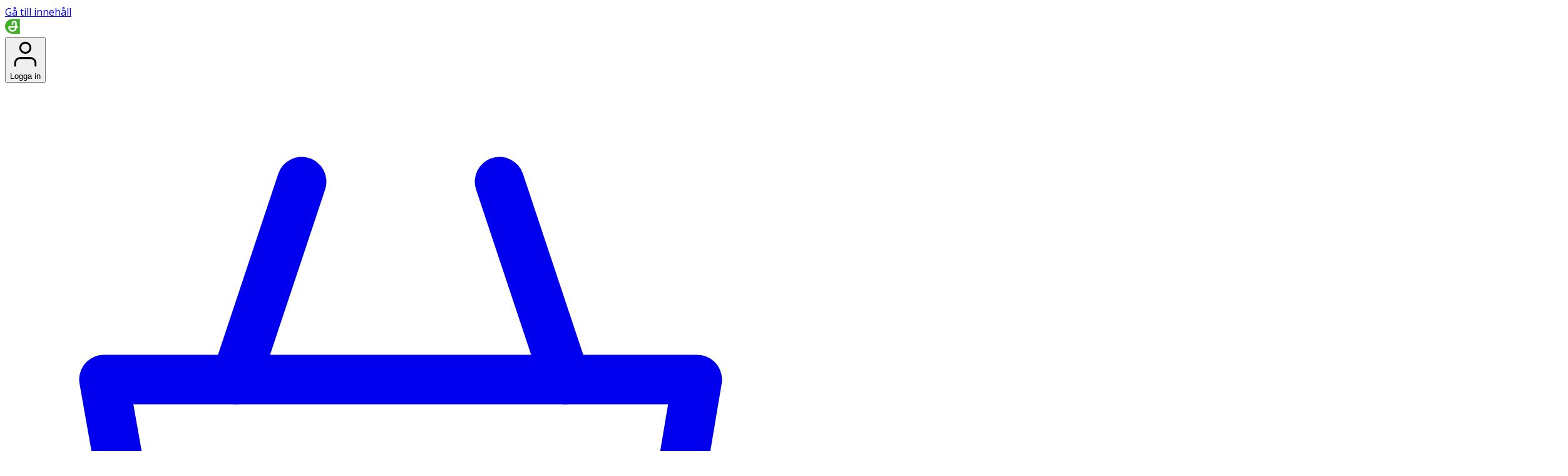

--- FILE ---
content_type: text/html; charset=utf-8
request_url: https://www.apoteket.se/varumarken/aco/
body_size: 87361
content:
<!DOCTYPE html><html lang="sv" class="scroll-pt-22 scroll-pb-24 lg:scroll-pt-48 lg:scroll-pb-0"><head><meta charSet="utf-8"/><meta name="viewport" content="width=device-width, initial-scale=1"/><link rel="preload" href="https://apoteket.imagevault.app/publishedmedia/4hl2vgrfvpylkw938l3k/aco-logga.webp" as="image"/><link rel="preload" href="https://apoteket.imagevault.app/publishedmedia/vq3t5v4xm07hgtq27oh5/Apo-Hero-ACO-2025_-1-.webp" as="image"/><link rel="preload" as="image" href="https://www.apoteket.se/produktbilder/Validoo/B05357m.jpg"/><link rel="preload" as="image" href="https://www.apoteket.se/produktbilder/Validoo/B05370m.jpg"/><link rel="preload" as="image" href="https://www.apoteket.se/produktbilder/Validoo/B05360m.jpg"/><link rel="preload" as="image" href="https://www.apoteket.se/produktbilder/Validoo/B05364m.jpg"/><link rel="preload" as="image" href="https://www.apoteket.se/produktbilder/Validoo/B05365m.jpg"/><link rel="preload" as="image" href="https://www.apoteket.se/produktbilder/Validoo/B05368m.jpg"/><link rel="preload" as="image" href="https://www.apoteket.se/produktbilder/Validoo/B05362m.jpg"/><link rel="preload" as="image" href="https://www.apoteket.se/produktbilder/Validoo/B05569m.jpg"/><link rel="stylesheet" href="/_next/static/chunks/de25822940981eec.css" data-precedence="next"/><link rel="stylesheet" href="/_next/static/chunks/badc2315b861f036.css" data-precedence="next"/><link rel="stylesheet" href="/_next/static/chunks/3fb860c3e8de5eb8.css" data-precedence="next"/><link rel="preload" as="script" fetchPriority="low" href="/_next/static/chunks/5ab8a0c7abd3ac26.js"/><script src="/_next/static/chunks/5198a8c090f6d07d.js" async=""></script><script src="/_next/static/chunks/107e875472d4e854.js" async=""></script><script src="/_next/static/chunks/87fe1344676ed7a2.js" async=""></script><script src="/_next/static/chunks/22b201389eb43a4d.js" async=""></script><script src="/_next/static/chunks/turbopack-c3e1d55c3e406b9a.js" async=""></script><script src="/_next/static/chunks/3b62769ea5fce5aa.js" async=""></script><script src="/_next/static/chunks/d5b5bc83b6d4705d.js" async=""></script><script src="/_next/static/chunks/1537d013b96bed3e.js" async=""></script><script src="/_next/static/chunks/017dcde26805ca88.js" async=""></script><script src="/_next/static/chunks/d68db3aa4e26db19.js" async=""></script><script src="/_next/static/chunks/ab447bee28b39abb.js" async=""></script><script src="/_next/static/chunks/0cf3f00126a782ab.js" async=""></script><script src="/_next/static/chunks/79be13182c3e8556.js" async=""></script><script src="/_next/static/chunks/d96012bcfc98706a.js" async=""></script><script src="/_next/static/chunks/d80b3790a119a285.js" async=""></script><script src="/_next/static/chunks/49ec6da4f2ca084b.js" async=""></script><script src="/_next/static/chunks/8d84877ae6272905.js" async=""></script><script src="/_next/static/chunks/909820f8731165d8.js" async=""></script><script src="/_next/static/chunks/9ba88fb4b8d5afdb.js" async=""></script><script src="/_next/static/chunks/eac2807634b87c68.js" async=""></script><script src="/_next/static/chunks/42fb02e4fb7bfbeb.js" async=""></script><script src="/_next/static/chunks/e80330202cd95430.js" async=""></script><script src="/_next/static/chunks/fea07038a0fec015.js" async=""></script><script src="/_next/static/chunks/1fa7bdb1e34d9054.js" async=""></script><script src="/_next/static/chunks/421399966541e9e0.js" async=""></script><script src="/_next/static/chunks/3a606ad7afeda7bc.js" async=""></script><script src="/_next/static/chunks/3b7803bb46a88181.js" async=""></script><script src="/_next/static/chunks/bf975162aa952a30.js" async=""></script><script src="/_next/static/chunks/c23bc5a25e425647.js" async=""></script><script src="/_next/static/chunks/8b89860c6c4c0770.js" async=""></script><script src="/_next/static/chunks/ba2b8a5e84e8fbf0.js" async=""></script><script src="/_next/static/chunks/9957e095d476df0c.js" async=""></script><script src="/_next/static/chunks/9346f6aa160959d0.js" async=""></script><link rel="preload" href="//connect.nosto.com/include/z5pne9fp" as="script"/><link rel="preload" href="https://consent.cookiebot.com/uc.js" as="script"/><link rel="preload" href="https://try.abtasty.com/767864698fa7b243ea0f388c08870c37.js" as="script"/><link rel="preload" href="https://cdn.ingrid.com/delivery-tracking/bootstrap.js" as="script"/><link rel="preload" href="/_next/static/chunks/aee308cd7f0a3e8a.js" as="script" fetchPriority="low"/><link rel="preload" href="/_next/static/chunks/7781ef1ca794cab2.js" as="script" fetchPriority="low"/><link rel="preload" href="/_next/static/chunks/2945809d7f230dfd.js" as="script" fetchPriority="low"/><link rel="preload" as="image" href="https://www.apoteket.se/produktbilder/Validoo/B05355m.jpg"/><link rel="preload" as="image" href="https://www.apoteket.se/produktbilder/Validoo/B05369m.jpg"/><link rel="preload" as="image" href="https://www.apoteket.se/produktbilder/Validoo/B05354m.jpg"/><link rel="preload" href="/_next/static/chunks/7ecf283589b4aa65.js" as="script" fetchPriority="low"/><link rel="preload" href="/_next/static/chunks/5ab5f1ef962c90e3.js" as="script" fetchPriority="low"/><link rel="preload" href="/_next/static/chunks/36d1721562a5f520.js" as="script" fetchPriority="low"/><link rel="preload" href="/_next/static/chunks/07e771fb0c4620a2.js" as="script" fetchPriority="low"/><link rel="preload" href="/_next/static/chunks/5217804b91241ee2.js" as="script" fetchPriority="low"/><meta name="next-size-adjust" content=""/><title>Köp ACO hudvård &amp; ansiktsvård| Beställ på Apoteket.se</title><meta name="description" content="Köp ACO hudvård, hårvård, solskydd, ansiktskräm, olja, deodorant och mycket mer. Handla online från apoteket Apoteket idag!"/><meta name="robots" content="index, follow, max-video-preview:-1, max-image-preview:large, max-snippet:-1"/><link rel="canonical" href="https://www.apoteket.se/varumarken/aco/"/><meta name="apple-itunes-app" content="app-id=1053398061, app-argument=se-apoteket-recept://"/><meta name="google-site-verification" content="QzvSWa2VNvNrSejfr5vpml0GDRa-YWMTumpDT9GET7g"/><link rel="icon" href="/favicon.ico?favicon.6a783ca1.ico" sizes="48x48" type="image/x-icon"/><script src="/_next/static/chunks/a6dad97d9634a72d.js" noModule=""></script></head><body class="open_sans_6487050-module__9grdqG__variable apoprat_11b3412e-module__YeG6PW__variable"><div hidden=""><!--$--><!--/$--></div><div class="open_sans_6487050-module__9grdqG__className"><div class="relative flex h-auto min-h-screen flex-col [--layout-padding-x:1rem] md:[--layout-padding-x:1.5rem] lg:[--layout-padding-x:3rem]" data-theme="apoteket"><a class="flex h-0 min-h-0 items-center justify-center overflow-hidden bg-cta text-body2 text-white underline transition-[top_0.3s_ease-out] outline-none focus:h-10 focus:min-h-10" href="#main">Gå till innehåll</a><!--$?--><template id="B:0"></template><!--/$--><div class="flex w-full flex-col"></div><div id="filter-sticky" class="fixed top-0 z-(--z-popover) h-0 w-full"></div><div id="promo-banner" class="hidden"></div><main id="main" class="flex flex-1 justify-center bg-black-5" role="main"><div class="w-full max-w-360 flex-1 px-(--layout-padding-x) pt-4 pb-12 lg:pt-6"><!--$?--><template id="B:1"></template><div class="flex items-center justify-center"><div class="w-auto animate-spin" style="width:48px;height:48px"><svg xmlns="http://www.w3.org/2000/svg" viewBox="0 0 48 48" fill="none"><path class="fill-black-20" d="M48 24c0 13.255-10.745 24-24 24S0 37.255 0 24 10.745 0 24 0s24 10.745 24 24ZM6.252 24c0 9.802 7.946 17.748 17.748 17.748 9.802 0 17.748-7.946 17.748-17.748 0-9.802-7.946-17.748-17.748-17.748-9.802 0-17.748 7.946-17.748 17.748Z"></path><path class="fill-cta" d="M3.126 24C1.399 24-.021 25.405.203 27.117A24 24 0 1 0 27.117.203C25.405-.02 24 1.4 24 3.126c0 1.726 1.41 3.097 3.11 3.4A17.75 17.75 0 1 1 6.526 27.11c-.303-1.7-1.674-3.11-3.4-3.11Z"></path></svg></div></div><!--/$--></div></main><div class="md:item-center sm:bg-white md:flex md:justify-center md:bg-moss-60"><div class="relative mx-0 my-0 w-full max-w-360 overflow-hidden md:flex md:flex-col md:px-(--layout-padding-x) md:pt-6 md:pb-4 md:text-white"><div role="heading" aria-level="2" class="absolute top-auto left-2500 h-px w-px overflow-hidden">Sidfot</div><div class="absolute right-0 bottom-0 hidden h-[144px] w-[133px] items-end justify-end opacity-90 md:block lg:flex lg:h-[288px] lg:w-[266px]"><img alt="logo" loading="lazy" width="200" height="288" decoding="async" data-nimg="1" style="color:transparent" src="/_next/static/media/apo_snake_neg.b15e042c.svg"/></div><ul class="z-(--z-broadcast) flex flex-col pl-0 md:mb-10 md:flex-row md:gap-6 md:pt-4"><li class="m-0 list-none"><div class="block md:hidden"><button class="cursor-pointer mt-0.5 flex w-full items-center justify-between bg-moss-60 p-6 text-h3 text-white md:mb-4 md:border-0 md:p-0 focus:outline-none focus-visible:ring focus-visible:ring-white focus-visible:ring-inset menopause-dark:focus-visible:ring-0 menopause-dark:focus-visible:ring-offset-0" type="button">Handla på Apoteket<span class="h-5 w-5"><span class="flex shrink-0 justify-center align-middle leading-0 *:max-h-100 *:max-w-100 w-5 h-5"><!--$--><svg xmlns="http://www.w3.org/2000/svg" fill="none" viewBox="0 0 24 24" aria-hidden="true" role="img"><path stroke="currentColor" stroke-linecap="round" stroke-linejoin="round" stroke-width="1.5" d="m3 8 9 8 9-8"></path></svg><!--/$--></span></span></button></div><div class="hidden md:block"><div role="heading" aria-level="3" class="mb-4 flex w-full p-0 text-lg text-white md:text-h3">Handla på Apoteket</div><ul class="pl-0"><li class="m-0 list-none"><a href="https://www.apoteket.se/apotek/" class="p-1 text-body2 focus:outline-2 focus:outline-white focus-visible:outline-2 focus-visible:outline-white">Apotek &amp; öppettider</a></li><li class="m-0 list-none"><a href="/" class="p-1 text-body2 focus:outline-2 focus:outline-white focus-visible:outline-2 focus-visible:outline-white">Så e-handlar du</a></li><li class="m-0 list-none"><a href="/" class="p-1 text-body2 focus:outline-2 focus:outline-white focus-visible:outline-2 focus-visible:outline-white">Leveransalternativ</a></li><li class="m-0 list-none"><a href="/" class="p-1 text-body2 focus:outline-2 focus:outline-white focus-visible:outline-2 focus-visible:outline-white">Betalalternativ</a></li><li class="m-0 list-none"><a href="https://www.apoteket.se/tema/kvalitetskontrollen/" class="p-1 text-body2 focus:outline-2 focus:outline-white focus-visible:outline-2 focus-visible:outline-white">Trygg e-handel</a></li><li class="m-0 list-none"><a href="https://www.apoteket.se/kundservice/handla-pa-apoteket/" class="p-1 text-body2 focus:outline-2 focus:outline-white focus-visible:outline-2 focus-visible:outline-white">Handla åt någon annan</a></li></ul></div></li><li class="m-0 list-none"><div class="block md:hidden"><button class="cursor-pointer mt-0.5 flex w-full items-center justify-between bg-moss-60 p-6 text-h3 text-white md:mb-4 md:border-0 md:p-0 focus:outline-none focus-visible:ring focus-visible:ring-white focus-visible:ring-inset menopause-dark:focus-visible:ring-0 menopause-dark:focus-visible:ring-offset-0" type="button">Support<span class="h-5 w-5"><span class="flex shrink-0 justify-center align-middle leading-0 *:max-h-100 *:max-w-100 w-5 h-5"><!--$--><svg xmlns="http://www.w3.org/2000/svg" fill="none" viewBox="0 0 24 24" aria-hidden="true" role="img"><path stroke="currentColor" stroke-linecap="round" stroke-linejoin="round" stroke-width="1.5" d="m3 8 9 8 9-8"></path></svg><!--/$--></span></span></button></div><div class="hidden md:block"><div role="heading" aria-level="3" class="mb-4 flex w-full p-0 text-lg text-white md:text-h3">Support</div><ul class="pl-0"><li class="m-0 list-none"><a href="https://www.apoteket.se/vard-foretag/kontakta-oss/" class="p-1 text-body2 focus:outline-2 focus:outline-white focus-visible:outline-2 focus-visible:outline-white">Frågor &amp; svar</a></li><li class="m-0 list-none"><a href="https://www.apoteket.se/kundservice/handla-pa-apoteket/" class="p-1 text-body2 focus:outline-2 focus:outline-white focus-visible:outline-2 focus-visible:outline-white">Kontakta oss</a></li><li class="m-0 list-none"><a href="https://www.apoteket.se/kundservice/" class="p-1 text-body2 focus:outline-2 focus:outline-white focus-visible:outline-2 focus-visible:outline-white">Retur &amp; reklamation</a></li><li class="m-0 list-none"><a href="https://www.apoteket.se/other-languages/" class="p-1 text-body2 focus:outline-2 focus:outline-white focus-visible:outline-2 focus-visible:outline-white">How to buy in other languages</a></li></ul></div></li><li class="m-0 list-none"><div class="block md:hidden"><button class="cursor-pointer mt-0.5 flex w-full items-center justify-between bg-moss-60 p-6 text-h3 text-white md:mb-4 md:border-0 md:p-0 focus:outline-none focus-visible:ring focus-visible:ring-white focus-visible:ring-inset menopause-dark:focus-visible:ring-0 menopause-dark:focus-visible:ring-offset-0" type="button">För dig med läkemedel<span class="h-5 w-5"><span class="flex shrink-0 justify-center align-middle leading-0 *:max-h-100 *:max-w-100 w-5 h-5"><!--$--><svg xmlns="http://www.w3.org/2000/svg" fill="none" viewBox="0 0 24 24" aria-hidden="true" role="img"><path stroke="currentColor" stroke-linecap="round" stroke-linejoin="round" stroke-width="1.5" d="m3 8 9 8 9-8"></path></svg><!--/$--></span></span></button></div><div class="hidden md:block"><div role="heading" aria-level="3" class="mb-4 flex w-full p-0 text-lg text-white md:text-h3">För dig med läkemedel</div><ul class="pl-0"><li class="m-0 list-none"><a href="https://www.apoteket.se/tema/kvalitetskontrollen/" class="p-1 text-body2 focus:outline-2 focus:outline-white focus-visible:outline-2 focus-visible:outline-white">Vår syn på läkemedel</a></li><li class="m-0 list-none"><a href="https://www.apoteket.se/vard-foretag/lakemedel/" class="p-1 text-body2 focus:outline-2 focus:outline-white focus-visible:outline-2 focus-visible:outline-white">Kroniska behandlingar</a></li><li class="m-0 list-none"><a href="https://www.apoteket.se/tema/kvalitetskontrollen/fragor-svar/" class="p-1 text-body2 focus:outline-2 focus:outline-white focus-visible:outline-2 focus-visible:outline-white">Äldre och läkemedel</a></li><li class="m-0 list-none"><a href="https://www.apoteket.se/om-apoteket/hallbar-utveckling/" class="p-1 text-body2 focus:outline-2 focus:outline-white focus-visible:outline-2 focus-visible:outline-white">Rådgivning</a></li><li class="m-0 list-none"><a href="https://www.apoteket.se/kundservice/overblivna-lakemedel/" class="p-1 text-body2 focus:outline-2 focus:outline-white focus-visible:outline-2 focus-visible:outline-white">Extra stöd</a></li><li class="m-0 list-none"><a href="https://www.apoteket.se/kundservice/overblivna-lakemedel/" class="p-1 text-body2 focus:outline-2 focus:outline-white focus-visible:outline-2 focus-visible:outline-white">Läkemedel och miljön</a></li><li class="m-0 list-none"><a href="https://www.apoteket.se/kundservice/overblivna-lakemedel/" class="p-1 text-body2 focus:outline-2 focus:outline-white focus-visible:outline-2 focus-visible:outline-white">Hämta ut recept</a></li><li class="m-0 list-none"><a href="https://www.apoteket.se/kundservice/receptlakemedel-sa-fungerar-det/" class="p-1 text-body2 focus:outline-2 focus:outline-white focus-visible:outline-2 focus-visible:outline-white">Så fungerar receptköp*</a></li></ul></div></li><li class="m-0 list-none"><div class="block md:hidden"><button class="cursor-pointer mt-0.5 flex w-full items-center justify-between bg-moss-60 p-6 text-h3 text-white md:mb-4 md:border-0 md:p-0 focus:outline-none focus-visible:ring focus-visible:ring-white focus-visible:ring-inset menopause-dark:focus-visible:ring-0 menopause-dark:focus-visible:ring-offset-0" type="button">Om Apoteket<span class="h-5 w-5"><span class="flex shrink-0 justify-center align-middle leading-0 *:max-h-100 *:max-w-100 w-5 h-5"><!--$--><svg xmlns="http://www.w3.org/2000/svg" fill="none" viewBox="0 0 24 24" aria-hidden="true" role="img"><path stroke="currentColor" stroke-linecap="round" stroke-linejoin="round" stroke-width="1.5" d="m3 8 9 8 9-8"></path></svg><!--/$--></span></span></button></div><div class="hidden md:block"><div role="heading" aria-level="3" class="mb-4 flex w-full p-0 text-lg text-white md:text-h3">Om Apoteket</div><ul class="pl-0"><li class="m-0 list-none"><a href="https://www.apoteket.se/vard-foretag/" class="p-1 text-body2 focus:outline-2 focus:outline-white focus-visible:outline-2 focus-visible:outline-white">Det här är Apoteket</a></li><li class="m-0 list-none"><a href="https://www.apoteket.se/om-apoteket/jobba-hos-oss/" class="p-1 text-body2 focus:outline-2 focus:outline-white focus-visible:outline-2 focus-visible:outline-white">Jobba på Apoteket</a></li><li class="m-0 list-none"><a href="http://apoteket.resolutmrm.com/Public/default.aspx?UserGUID=%7B1C03B37F-7ECE-47FA-BC22-5CA636BD4F92%7D&amp;DocumentGUID=6666dc37-c1b2-4e1b-a0a8-5f5bb763f4c5" class="p-1 text-body2 focus:outline-2 focus:outline-white focus-visible:outline-2 focus-visible:outline-white">Pressrum</a></li><li class="m-0 list-none"><a href="https://www.apoteket.se/om-apoteket/" class="p-1 text-body2 focus:outline-2 focus:outline-white focus-visible:outline-2 focus-visible:outline-white">Våra egna varumärken</a></li><li class="m-0 list-none"><a href="https://www.apoteket.se/kundklubb/" class="p-1 text-body2 focus:outline-2 focus:outline-white focus-visible:outline-2 focus-visible:outline-white">Apotekets kundklubb</a></li><li class="m-0 list-none"><a href="https://www.apoteket.se/apotekets-kundklubb/" class="p-1 text-body2 focus:outline-2 focus:outline-white focus-visible:outline-2 focus-visible:outline-white">Customer Club Registration</a></li></ul></div></li><li class="m-0 list-none"><div class="block md:hidden"><button class="cursor-pointer mt-0.5 flex w-full items-center justify-between bg-moss-60 p-6 text-h3 text-white md:mb-4 md:border-0 md:p-0 focus:outline-none focus-visible:ring focus-visible:ring-white focus-visible:ring-inset menopause-dark:focus-visible:ring-0 menopause-dark:focus-visible:ring-offset-0" type="button">Mer från Apoteket<span class="h-5 w-5"><span class="flex shrink-0 justify-center align-middle leading-0 *:max-h-100 *:max-w-100 w-5 h-5"><!--$--><svg xmlns="http://www.w3.org/2000/svg" fill="none" viewBox="0 0 24 24" aria-hidden="true" role="img"><path stroke="currentColor" stroke-linecap="round" stroke-linejoin="round" stroke-width="1.5" d="m3 8 9 8 9-8"></path></svg><!--/$--></span></span></button></div><div class="hidden md:block"><div role="heading" aria-level="3" class="mb-4 flex w-full p-0 text-lg text-white md:text-h3">Mer från Apoteket</div><ul class="pl-0"><li class="m-0 list-none"><a href="https://www.apoteket.se/vard-foretag/" class="p-1 text-body2 focus:outline-2 focus:outline-white focus-visible:outline-2 focus-visible:outline-white">För vårdgivare &amp; företag</a></li><li class="m-0 list-none"><a href="https://www.apoteket.se/vard-foretag/apodos/" class="p-1 text-body2 focus:outline-2 focus:outline-white focus-visible:outline-2 focus-visible:outline-white">Apodos</a></li><li class="m-0 list-none"><a href="https://www.apoteket.se/om-apoteket/om-oss/" class="p-1 text-body2 focus:outline-2 focus:outline-white focus-visible:outline-2 focus-visible:outline-white">För leverantörer</a></li><li class="m-0 list-none"><a href="/https://www.apoteket.se/kundservice/anvandarvillkor-mina-recept/" class="p-1 text-body2 focus:outline-2 focus:outline-white focus-visible:outline-2 focus-visible:outline-white">Vår app</a></li><li class="m-0 list-none"><a href="https://www.apoteket.se/kundservice/anvandarvillkor-mina-recept/" class="p-1 text-body2 focus:outline-2 focus:outline-white focus-visible:outline-2 focus-visible:outline-white">Våra filmer</a></li></ul></div></li></ul><div class="mt-0.5 mb-3 flex overflow-hidden bg-moss-60 pt-4 text-white md:pt-0"><div class="mb-2 ml-6 flex flex-col gap-x-4 gap-y-1 py-1 md:ml-0 md:flex-row"><div class="flex items-center text-price-sm font-normal">Följ oss</div><div class="mr-1 inline-flex items-center gap-4"><a class="flex items-center focus:outline-2 focus:outline-white focus-visible:outline-2 focus-visible:outline-white focus:outline-offset-2 focus-visible:outline-offset-2" href="https://www.facebook.com/apoteket.se"><img alt="Facebook" loading="lazy" width="50" height="50" decoding="async" data-nimg="1" class="h-6 w-auto" style="color:transparent" src="/_next/static/media/f_logo_RGB-White_1024.312fe2a5.svg"/></a><a href="https://www.instagram.com/apoteket" class="focus:outline-2 focus:outline-white focus-visible:outline-2 focus-visible:outline-white focus:outline-offset-2 focus-visible:outline-offset-2"><img alt="Instagram" loading="lazy" width="50" height="50" decoding="async" data-nimg="1" class="h-6 w-auto" style="color:transparent" src="/_next/static/media/glyph-logo_May2016.0924190e.svg"/></a><a class="flex items-center focus:outline-2 focus:outline-white focus-visible:outline-2 focus-visible:outline-white focus:outline-offset-2 focus-visible:outline-offset-2" href="https://www.youtube.com/user/ApoteketAB"><img alt="Youtube" loading="lazy" width="50" height="50" decoding="async" data-nimg="1" class="h-6 w-auto" style="color:transparent" src="/_next/static/media/yt_icon_mono_dark.b7b1f749.svg"/></a></div></div><div class="flex flex-1 flex-col items-end md:hidden"><img alt="logo" loading="lazy" width="92" height="100" decoding="async" data-nimg="1" class="-mr-2 -mb-2 opacity-60" style="color:transparent" src="/_next/static/media/apo_snake_neg.b15e042c.svg"/></div></div></div></div><div class="border-b-solid ga mx-auto flex min-h-16 max-w-7xl flex-wrap justify-center gap-4 border-b-slate-200 px-6 pt-3 pb-3 sm:px-4"><a href="https://tryggehandel.dhandel.se/" class="focus:outline-none focus-visible:shadow-lg focus-visible:ring focus-visible:ring-cta-focus focus-visible:ring-offset-2 menopause-dark:focus-visible:ring-0 menopause-dark:focus-visible:ring-offset-0"><img loading="lazy" class="h-10" src="https://www.apoteket.se/contentassets/807c30db8ed7474ab9c78f84a3952474/trygg-ehandel.png" alt="Trygg e handel"/></a><a href="https://www.lakemedelsverket.se/sv" class="focus:outline-none focus-visible:shadow-lg focus-visible:ring focus-visible:ring-cta-focus focus-visible:ring-offset-2 menopause-dark:focus-visible:ring-0 menopause-dark:focus-visible:ring-offset-0"><img loading="lazy" class="h-10" src="https://www.apoteket.se/contentassets/807c30db8ed7474ab9c78f84a3952474/apotek-tillstand.png" alt="Tillstånd av läkemedelsverket"/></a><a href="https://www.lakemedelsverket.se/sv" class="focus:outline-none focus-visible:shadow-lg focus-visible:ring focus-visible:ring-cta-focus focus-visible:ring-offset-2 menopause-dark:focus-visible:ring-0 menopause-dark:focus-visible:ring-offset-0"><img loading="lazy" class="h-10" src="https://www.apoteket.se/contentassets/807c30db8ed7474ab9c78f84a3952474/klicka-har-for-att-kontrollera.png" alt="Tillstånd av läkemedelsverket"/></a></div><div class="mx-auto my-0 flex max-w-7xl flex-col items-center px-6 py-3 sm:px-4"><div class="flex flex-col items-center md:flex-row"><a href="https://www.apoteket.se/kundservice/allmanna-villkor-sakerhet/" class="mr-4 text-sm text-black underline focus:outline-none focus-visible:shadow-lg focus-visible:ring focus-visible:ring-cta-focus focus-visible:ring-offset-2 menopause-dark:focus-visible:ring-0 menopause-dark:focus-visible:ring-offset-0">Köpvillkor</a><a href="https://www.apoteket.se/kundservice/integritetspolicy/" class="mr-4 text-sm text-black underline focus:outline-none focus-visible:shadow-lg focus-visible:ring focus-visible:ring-cta-focus focus-visible:ring-offset-2 menopause-dark:focus-visible:ring-0 menopause-dark:focus-visible:ring-offset-0">Integritetspolicy</a><a href="https://www.apoteket.se/kundservice/integritetspolicy/#heading187531" class="mr-4 text-sm text-black underline focus:outline-none focus-visible:shadow-lg focus-visible:ring focus-visible:ring-cta-focus focus-visible:ring-offset-2 menopause-dark:focus-visible:ring-0 menopause-dark:focus-visible:ring-offset-0">Cookiepolicy</a><a href="https://www.apoteket.se/kundklubb/" class="mr-4 text-sm text-black underline focus:outline-none focus-visible:shadow-lg focus-visible:ring focus-visible:ring-cta-focus focus-visible:ring-offset-2 menopause-dark:focus-visible:ring-0 menopause-dark:focus-visible:ring-offset-0">Kundklubbens integritetspolicy</a><a href="https://www.apoteket.se/kundklubb/kundklubb-villkor/" class="mr-4 text-sm text-black underline focus:outline-none focus-visible:shadow-lg focus-visible:ring focus-visible:ring-cta-focus focus-visible:ring-offset-2 menopause-dark:focus-visible:ring-0 menopause-dark:focus-visible:ring-offset-0">Medlemsvillkor</a><button class="inline-flex items-center justify-center whitespace-nowrap transition-colors gap-2 focus:outline-none focus-visible:ring focus-visible:ring-cta-focus focus-visible:ring-offset-2 mr-4 text-sm text-black underline">Cookieinställningar</button></div><span class="mt-4 text-xs text-slate-400">© Apoteket AB 2009 - 2023-10-02 13:13:45 srv 206 branch 2023.14.0.13189-develop</span></div><script>(self.__next_s=self.__next_s||[]).push([0,{"data-cookieconsent":"ignore","type":"text/javascript","children":"\nwindow.dataLayer = window.dataLayer || [];\n\nfunction gtag() {\n  window.dataLayer.push(arguments);\n}\n\ngtag(\"consent\", \"default\", {\n  ad_storage: \"denied\",\n  analytics_storage: \"denied\",\n  functionality_storage: \"denied\",\n  personalization_storage: \"denied\",\n  ad_personalization: \"denied\",\n  ad_user_data: \"denied\",\n  security_storage: \"granted\",\n  wait_for_update: 500,\n});\n\ngtag(\"set\", \"ads_data_redaction\", true);","id":"consentDefault"}])</script><script>(self.__next_s=self.__next_s||[]).push([0,{"data-cookieconsent":"ignore","children":"(function(w,d,s,l,i,src){\n\t\t\t\t\t w[l]=w[l]||[];w[l].push({'gtm.start':\n\t\t\t\t\t new Date().getTime(),event:'gtm.js'});var f=d.getElementsByTagName(s)[0],\n\t\t\t\t\t j=d.createElement(s),dl=l!='dataLayer'?'&l='+l:'';j.async=true;j.src=\n\t\t\t\t\t src+'/gtm.js?id='+i+dl;f.parentNode.insertBefore(j,f);\n\t\t\t\t   })(window,document,'script','dataLayer','GTM-KR9CKZSH','https://metrics.apoteket.se');","id":"gtmScript"}])</script><script>(self.__next_s=self.__next_s||[]).push([0,{"type":"application/ld+json","children":"{\"@context\":\"https://schema.org\",\"@type\":\"Organization\",\"@id\":\"https://www.apoteket.se/#organization\",\"name\":\"Apoteket\",\"url\":\"https://www.apoteket.se/\",\"logo\":\"https://www.apoteket.se/static/dist/img/apoteket-logo-skold.svg\",\"sameAs\":[\"https://www.facebook.com/apoteket.se/\",\"https://www.instagram.com/apoteket/\",\"https://www.tiktok.com/@apoteket\",\"https://www.youtube.com/apoteket\",\"https://www.linkedin.com/company/apoteket-ab/\"],\"contactPoint\":[{\"@type\":\"ContactPoint\",\"contactType\":\"Kundservice\",\"telephone\":\"+46771450450\",\"email\":\"kundservice@apoteket.se\",\"areaServed\":\"SE\",\"availableLanguage\":[\"sv\",\"en\"]}],\"hasMerchantReturnPolicy\":{\"@type\":\"MerchantReturnPolicy\",\"applicableCountry\":\"SE\",\"returnPolicyCategory\":\"https://schema.org/MerchantReturnFiniteReturnWindow\",\"merchantReturnDays\":14,\"itemCondition\":\"https://schema.org/NewCondition\",\"returnMethod\":\"https://schema.org/ReturnByMail\",\"returnFees\":\"https://schema.org/ReturnShippingFees\",\"refundType\":\"https://schema.org/FullRefund\",\"returnLabelSource\":\"https://schema.org/ReturnLabelCustomerResponsibility\"}}","id":"organization-schema"}])</script><script>(self.__next_s=self.__next_s||[]).push([0,{"type":"application/ld+json","children":"{\"@context\":\"https://schema.org\",\"@type\":\"WebSite\",\"@id\":\"https://www.apoteket.se/#website\",\"url\":\"https://www.apoteket.se/\",\"name\":\"Apoteket\",\"alternateName\":[\"Apoteket AB\",\"Apoteket.se\"],\"inLanguage\":\"sv-SE\",\"potentialAction\":{\"@type\":\"SearchAction\",\"target\":\"https://www.apoteket.se/sok/?q={query}\",\"query\":\"required\"}}","id":"website-schema"}])</script><noscript><iframe title="Google Tag Manager Noscript" src="https://metrics.apoteket.se/ns.html?id=GTM-KR9CKZSH" height="0" width="0" style="display:none;visibility:hidden"></iframe></noscript></div></div><span class="sr-only" role="status" aria-live="assertive" aria-atomic="true"></span><script>requestAnimationFrame(function(){$RT=performance.now()});</script><script src="/_next/static/chunks/5ab8a0c7abd3ac26.js" id="_R_" async=""></script><div hidden id="S:0"><div class="overflow-h sticky top-0 flex w-full flex-row items-center justify-between gap-4 bg-moss-60 p-4 text-white lg:hidden z-(--z-menu-wrapper)"><div class="relative flex"><div class="flex w-full flex-row gap-4"><a class="flex flex-row items-center focus:outline-none focus-visible:shadow-lg focus-visible:ring focus-visible:ring-cta-focus focus-visible:ring-offset-2 menopause-dark:focus-visible:ring-0 menopause-dark:focus-visible:ring-offset-0" aria-label="Apotekets logotyp – startsida" href="/"><svg xmlns="http://www.w3.org/2000/svg" xml:space="preserve" id="Layer_1" x="0" y="0" enable-background="new 0 0 570 108" viewBox="0 0 570 108" height="24" width="126"><style>.st0{fillRule:evenodd;clipRule:evenodd;fill:#fff}</style><path id="Fill-5" d="M561.6 76.2c-4.2 0-8.3-3-8.3-9.7V35.4h13.3v-9.9h-13.3V10.3l-12 4.5v10.8h-9.4v9.9h9.4v33.2c0 11.4 6.4 17.5 18.5 17.5 3.6 0 7.5-1 9.7-1.8V73.6c-2.9 2.1-5.3 2.6-7.9 2.6" class="st0"></path><path id="Fill-3" d="M484 49.7c.8-7.5 5.4-16.3 16.5-16.3 9.8 0 15.3 7.4 15.3 16.3H484zm16.8-25.6c-17.4 0-28.4 13-28.4 30.3 0 19 11.2 31.8 31.8 31.8 10.1 0 15.1-2.5 19.4-4V70.7c-2.8 2.2-11.5 5.8-18.9 5.8-10.7 0-20.3-6.5-20.3-18h43.3c.5-18.8-6.5-34.4-26.9-34.4z" class="st0"></path><path id="Fill-8" d="M471.4 25.5H456s-20.4 20.6-22.4 22.6V3.8h-12v81h12V56.1c2.1 2.4 25 28.7 25 28.7h16.1s-29-32-29.9-32.9c.9-.9 26.6-26.4 26.6-26.4" class="st0"></path><path id="Fill-2" d="M368.3 49.7c.8-7.5 5.4-16.3 16.5-16.3 9.8 0 15.3 7.4 15.3 16.3h-31.8zm16.8-25.6c-17.4 0-28.4 13-28.4 30.3 0 19 11.2 31.8 31.8 31.8 10.1 0 15.1-2.5 19.4-4V70.7c-2.8 2.2-11.5 5.8-18.9 5.8-10.7 0-20.3-6.5-20.3-18H412c.5-18.8-6.4-34.4-26.9-34.4z" class="st0"></path><path id="Fill-4" d="M336 66.5V35.4h13.3v-9.9H336V10.3l-12 4.5v10.8h-9.4v9.9h9.4v33.2c0 11.4 6.4 17.5 18.5 17.5 3.6 0 7.5-1 9.7-1.8V73.6c-2.9 2.1-5.3 2.6-7.9 2.6-4.1 0-8.3-3-8.3-9.7" class="st0"></path><path id="Fill-1" d="M281.4 76.6c-12.3 0-18-11.2-18-21.5 0-10.4 6.3-21.5 18-21.5 11.6 0 17.8 11.1 17.8 21.5s-5.5 21.5-17.8 21.5zm0-52.4c-17.8 0-30.1 12.7-30.1 30.9 0 17.7 13 31 30.1 31s30-13.3 30-31c0-18.2-12.3-30.9-30-30.9z" class="st0"></path><path id="Fill-6" d="M215.7 76.8c-12 0-17-11.9-17-21.6 0-10.8 5.6-21.8 17.2-21.8s16.1 11 15.9 21.5c.1 9.1-4.6 21.9-16.1 21.9zm2.4-52.7c-9.2 0-15.8 4.2-19.2 8.6v-7.2h-11.5v79.9h12V77.8c4 5.5 10.4 8.3 18.9 8.3 18.8 0 25.5-17.2 25.5-32-.1-13.8-6.8-30-25.7-30z" class="st0"></path><path id="Fill-7" d="M165.3 61.6c0 8.7-5.6 15.2-16.1 15.2-4.9 0-10.8-3.3-10.8-9.4 0-10.2 14.3-11.1 20.1-11.1 2.3 0 4.5.2 6.8.2v5.1zm11.4-12.9c0-16.8-7.6-24.6-23.9-24.6-7.1 0-13.6 2.1-19.8 5.7l.7 10.7c4.4-4 10.7-6.6 17.4-6.6 9.5 0 13.5 4 13.6 13.8-3.8-.2-6.8-.2-10.7-.2-10.2 0-27.6 4.2-27.6 19.7 0 12.1 7.8 18.7 21.9 18.7 9.4 0 15-4.9 17.5-7.9v6.6h11.4c-.5-3.5-.5-6.5-.5-12V48.7z" class="st0"></path><path id="Fill-10" d="M55 .9C25.4.9 0 24.9 0 54.5 0 84 25.4 108 55 108h53V.9H55" style="fill-rule:evenodd;clip-rule:evenodd;fill:#42AE29"></path><path id="Fill-12" d="M54.4 81.8c-9.9 0-18-7.6-19-17.3h37.9c-.9 9.7-9 17.3-18.9 17.3zM97 64.5l-5.6-11.2h-6.6V31.7c0-10-8.1-18-18-18-10 0-18 8.1-18 18v13.8l11.3-5.7v-8.3a6.7 6.7 0 0 1 13.4 0v21.8h-48c-.9 2.9-1.4 6-1.4 9.3C24 79.4 37.6 93 54.4 93c16.1 0 29.4-12.6 30.3-28.5H97z" style="fill-rule:evenodd;clip-rule:evenodd;fill:#fffffe"></path></svg></a></div></div><nav class="flex gap-4" role="navigation" aria-label="Navigation"><button class="flex items-center justify-center gap-1 rounded-2xl flex-col focus:outline-none focus-visible:shadow-lg focus-visible:ring focus-visible:ring-cta-focus focus-visible:ring-offset-2 menopause-dark:focus-visible:ring-0 menopause-dark:focus-visible:ring-offset-0" data-test-id="header-login"><span class="relative"><span class="flex shrink-0 justify-center align-middle leading-0 *:max-h-100 *:max-w-100 w-5 h-5"><!--$--><svg xmlns="http://www.w3.org/2000/svg" fill="none" viewBox="0 0 24 24" aria-hidden="true" role="img"><path stroke="currentColor" stroke-linecap="round" stroke-linejoin="round" stroke-width="1.5" d="M20 21v-2a4 4 0 0 0-4-4H8a4 4 0 0 0-4 4v2M12 11a4 4 0 1 0 0-8 4 4 0 0 0 0 8Z"></path></svg><!--/$--></span></span><span class="whitespace-nowrap text-micro">Logga in</span></button><a class="flex items-center justify-center gap-1 rounded-2xl flex-col focus:outline-none focus-visible:shadow-lg focus-visible:ring focus-visible:ring-cta-focus focus-visible:ring-offset-2 menopause-dark:focus-visible:ring-0 menopause-dark:focus-visible:ring-offset-0" href="/rekommendationer/"><span class="relative"><span class="flex shrink-0 justify-center align-middle leading-0 *:max-h-100 *:max-w-100 w-5 h-5"><!--$--><svg xmlns="http://www.w3.org/2000/svg" fill="none" viewBox="0 0 24 24" aria-hidden="true" role="img"><path stroke="currentColor" stroke-linecap="round" stroke-linejoin="round" stroke-width="1.5" d="M4.779 19.068 3 9h18l-1.694 10.068a2.47 2.47 0 0 1-.75 1.401c-.386.354-.87.541-1.368.53H6.896a1.965 1.965 0 0 1-1.368-.53 2.471 2.471 0 0 1-.75-1.401Z"></path><path stroke="currentColor" stroke-linecap="round" stroke-width="1.5" d="m15 3 2 6M7 9l2-6"></path></svg><!--/$--></span></span><span class="whitespace-nowrap text-micro">Varukorg</span></a><div class="sr-only" role="status" aria-live="polite" aria-atomic="true">Du har 0 produkter i din varukorg.</div><button class="flex items-center justify-center gap-1 rounded-2xl flex-col focus:outline-none focus-visible:shadow-lg focus-visible:ring focus-visible:ring-cta-focus focus-visible:ring-offset-2 menopause-dark:focus-visible:ring-0 menopause-dark:focus-visible:ring-offset-0" data-test-id="header-basket"><span class="relative"><span class="flex shrink-0 justify-center align-middle leading-0 *:max-h-100 *:max-w-100 w-5 h-5"><!--$--><svg xmlns="http://www.w3.org/2000/svg" fill="none" viewBox="0 0 24 24" aria-hidden="true" role="img"><path stroke="currentColor" stroke-linecap="round" stroke-linejoin="round" stroke-width="1.5" d="M3 19h18M3 12h18M3 5h18"></path></svg><!--/$--></span></span><span class="whitespace-nowrap text-micro">Meny</span></button></nav></div><div class="relative flex flex-wrap items-center justify-stretch gap-2 bg-black-5 p-4 lg:hidden z-(--z-menu)"><div aria-hidden="true" class="fixed top-0 right-0 bottom-0 left-0 bg-black-100/50 transition duration-200 z-(--z-modal) pointer-events-none opacity-0"></div><div role="dialog" aria-modal="true" aria-label="snabbsök" class="relative lg:mr-8 lg:ml-10 w-full min-w-32 flex-4 [&amp;&gt;#search-bar]:bg-transparent"><div id="search-bar" class="touch-none bg-moss-60"><form class="flex rounded-2xl text-black-80 [&amp;:has(:focus-visible)]:outline-none [&amp;:has(:focus-visible)]:ring-offset-2"><input class="peer relative border-t-2 border-b-2 border-l-2 border-stroke bg-white text-ellipsis whitespace-nowrap lg:pr-12 placeholder:placeholder-black-60 focus:placeholder-black-80 focus:outline-none rounded-2xl pl-4 focus:pl-4 h-10 w-full" placeholder="Sök" autoComplete="off" autoCapitalize="none" autoCorrect="off" aria-label="Snabbsök" name="q" value=""/><div aria-hidden="true" class="pointer-events-none absolute right-0 flex h-full items-center justify-center px-2"><span class="flex shrink-0 justify-center align-middle leading-0 *:max-h-100 *:max-w-100 w-6 h-6"><!--$--><svg xmlns="http://www.w3.org/2000/svg" fill="none" viewBox="0 0 24 24" aria-hidden="true" role="img"><path stroke="currentColor" stroke-linecap="round" stroke-linejoin="round" stroke-width="1.5" d="M11 19a8 8 0 1 0 0-16 8 8 0 0 0 0 16ZM21 21l-4.35-4.35"></path></svg><!--/$--></span></div><div class="flex h-10 items-center"></div></form></div><div class="hidden"><div class="h-full bg-white"></div></div></div><button class="inline-flex items-center justify-center transition-colors gap-2 focus:outline-none focus-visible:ring focus-visible:ring-cta-focus focus-visible:ring-offset-2 bg-cta text-white active:bg-cta-active md:hover:bg-cta-hover menopause-dark:bg-menopauseDark-cta menopause-dark:text-black-80 menopause-dark:hover:bg-menopauseDark-ctaHover menopause-dark:focus:bg-menopauseDark-ctaFocus menopause-dark:active:bg-menopauseDark-ctaActive disabled:bg-black-60 disabled:text-white menopause-dark:disabled:bg-menopauseDark-selected menopause-dark:disabled:text-menopauseDark-unselected min-h-10 h-10 max-w-112 rounded-2xl px-6 py-2 text-body1 font-semibold text-center whitespace-normal min-w-32 flex-1" type="button" aria-haspopup="dialog" aria-expanded="false">Recept</button></div><div aria-hidden="true" class="fixed top-0 right-0 bottom-0 left-0 bg-black-100/50 transition duration-200 z-(--z-popover) pointer-events-none opacity-0"></div><div aria-hidden="true" class="fixed top-0 right-0 bottom-0 left-0 bg-black-100/50 transition duration-200 z-(--z-popover) pointer-events-none opacity-0"></div><div aria-hidden="true" class="fixed top-0 right-0 bottom-0 left-0 bg-black-100/50 transition duration-200 z-(--z-menu) pointer-events-none opacity-0"></div><div class="sticky top-0 z-(--z-menu-wrapper)"><div class="hidden w-full flex-col items-center bg-moss-60 text-white lg:flex"><div class="flex h-24 w-full max-w-360 items-center justify-between px-(--layout-padding-x)" data-header-anchor="true"><a class="focus:outline-none focus-visible:shadow-lg focus-visible:ring focus-visible:ring-cta-focus focus-visible:ring-offset-2 menopause-dark:focus-visible:ring-0 menopause-dark:focus-visible:ring-offset-0" aria-label="Apotekets logotyp – startsida" href="/"><svg xmlns="http://www.w3.org/2000/svg" xml:space="preserve" id="Layer_1" x="0" y="0" enable-background="new 0 0 570 108" viewBox="0 0 570 108" height="40" width="210"><style>.st0{fillRule:evenodd;clipRule:evenodd;fill:#fff}</style><path id="Fill-5" d="M561.6 76.2c-4.2 0-8.3-3-8.3-9.7V35.4h13.3v-9.9h-13.3V10.3l-12 4.5v10.8h-9.4v9.9h9.4v33.2c0 11.4 6.4 17.5 18.5 17.5 3.6 0 7.5-1 9.7-1.8V73.6c-2.9 2.1-5.3 2.6-7.9 2.6" class="st0"></path><path id="Fill-3" d="M484 49.7c.8-7.5 5.4-16.3 16.5-16.3 9.8 0 15.3 7.4 15.3 16.3H484zm16.8-25.6c-17.4 0-28.4 13-28.4 30.3 0 19 11.2 31.8 31.8 31.8 10.1 0 15.1-2.5 19.4-4V70.7c-2.8 2.2-11.5 5.8-18.9 5.8-10.7 0-20.3-6.5-20.3-18h43.3c.5-18.8-6.5-34.4-26.9-34.4z" class="st0"></path><path id="Fill-8" d="M471.4 25.5H456s-20.4 20.6-22.4 22.6V3.8h-12v81h12V56.1c2.1 2.4 25 28.7 25 28.7h16.1s-29-32-29.9-32.9c.9-.9 26.6-26.4 26.6-26.4" class="st0"></path><path id="Fill-2" d="M368.3 49.7c.8-7.5 5.4-16.3 16.5-16.3 9.8 0 15.3 7.4 15.3 16.3h-31.8zm16.8-25.6c-17.4 0-28.4 13-28.4 30.3 0 19 11.2 31.8 31.8 31.8 10.1 0 15.1-2.5 19.4-4V70.7c-2.8 2.2-11.5 5.8-18.9 5.8-10.7 0-20.3-6.5-20.3-18H412c.5-18.8-6.4-34.4-26.9-34.4z" class="st0"></path><path id="Fill-4" d="M336 66.5V35.4h13.3v-9.9H336V10.3l-12 4.5v10.8h-9.4v9.9h9.4v33.2c0 11.4 6.4 17.5 18.5 17.5 3.6 0 7.5-1 9.7-1.8V73.6c-2.9 2.1-5.3 2.6-7.9 2.6-4.1 0-8.3-3-8.3-9.7" class="st0"></path><path id="Fill-1" d="M281.4 76.6c-12.3 0-18-11.2-18-21.5 0-10.4 6.3-21.5 18-21.5 11.6 0 17.8 11.1 17.8 21.5s-5.5 21.5-17.8 21.5zm0-52.4c-17.8 0-30.1 12.7-30.1 30.9 0 17.7 13 31 30.1 31s30-13.3 30-31c0-18.2-12.3-30.9-30-30.9z" class="st0"></path><path id="Fill-6" d="M215.7 76.8c-12 0-17-11.9-17-21.6 0-10.8 5.6-21.8 17.2-21.8s16.1 11 15.9 21.5c.1 9.1-4.6 21.9-16.1 21.9zm2.4-52.7c-9.2 0-15.8 4.2-19.2 8.6v-7.2h-11.5v79.9h12V77.8c4 5.5 10.4 8.3 18.9 8.3 18.8 0 25.5-17.2 25.5-32-.1-13.8-6.8-30-25.7-30z" class="st0"></path><path id="Fill-7" d="M165.3 61.6c0 8.7-5.6 15.2-16.1 15.2-4.9 0-10.8-3.3-10.8-9.4 0-10.2 14.3-11.1 20.1-11.1 2.3 0 4.5.2 6.8.2v5.1zm11.4-12.9c0-16.8-7.6-24.6-23.9-24.6-7.1 0-13.6 2.1-19.8 5.7l.7 10.7c4.4-4 10.7-6.6 17.4-6.6 9.5 0 13.5 4 13.6 13.8-3.8-.2-6.8-.2-10.7-.2-10.2 0-27.6 4.2-27.6 19.7 0 12.1 7.8 18.7 21.9 18.7 9.4 0 15-4.9 17.5-7.9v6.6h11.4c-.5-3.5-.5-6.5-.5-12V48.7z" class="st0"></path><path id="Fill-10" d="M55 .9C25.4.9 0 24.9 0 54.5 0 84 25.4 108 55 108h53V.9H55" style="fill-rule:evenodd;clip-rule:evenodd;fill:#42AE29"></path><path id="Fill-12" d="M54.4 81.8c-9.9 0-18-7.6-19-17.3h37.9c-.9 9.7-9 17.3-18.9 17.3zM97 64.5l-5.6-11.2h-6.6V31.7c0-10-8.1-18-18-18-10 0-18 8.1-18 18v13.8l11.3-5.7v-8.3a6.7 6.7 0 0 1 13.4 0v21.8h-48c-.9 2.9-1.4 6-1.4 9.3C24 79.4 37.6 93 54.4 93c16.1 0 29.4-12.6 30.3-28.5H97z" style="fill-rule:evenodd;clip-rule:evenodd;fill:#fffffe"></path></svg></a><div aria-hidden="true" class="fixed top-0 right-0 bottom-0 left-0 bg-black-100/50 transition duration-200 z-(--z-modal) pointer-events-none opacity-0"></div><div role="dialog" aria-modal="true" aria-label="snabbsök" class="w-full relative lg:mr-8 lg:ml-10"><div id="search-bar" class="touch-none bg-moss-60"><form class="flex rounded-2xl text-black-80 [&amp;:has(:focus-visible)]:outline-none [&amp;:has(:focus-visible)]:ring-offset-2"><input class="peer relative h-10 w-full border-t-2 border-b-2 border-l-2 border-stroke bg-white text-ellipsis whitespace-nowrap lg:pr-12 placeholder:placeholder-black-60 focus:placeholder-black-80 focus:outline-none rounded-2xl pl-4 focus:pl-4" placeholder="Sök" autoComplete="off" autoCapitalize="none" autoCorrect="off" aria-label="Snabbsök" name="q" value=""/><div aria-hidden="true" class="pointer-events-none absolute right-0 flex h-full items-center justify-center px-2"><span class="flex shrink-0 justify-center align-middle leading-0 *:max-h-100 *:max-w-100 w-6 h-6"><!--$--><svg xmlns="http://www.w3.org/2000/svg" fill="none" viewBox="0 0 24 24" aria-hidden="true" role="img"><path stroke="currentColor" stroke-linecap="round" stroke-linejoin="round" stroke-width="1.5" d="M11 19a8 8 0 1 0 0-16 8 8 0 0 0 0 16ZM21 21l-4.35-4.35"></path></svg><!--/$--></span></div><div class="flex h-10 items-center"></div></form></div><div class="hidden"><div class="h-full bg-white"></div></div></div><nav class="flex gap-4" role="navigation" aria-label="Navigation"><button class="flex items-center justify-center gap-1 rounded-2xl flex-row px-2 h-12 hover:bg-moss-40 active:bg-moss-80 focus:outline-none focus-visible:shadow-lg focus-visible:ring focus-visible:ring-cta-focus focus-visible:ring-offset-2 menopause-dark:focus-visible:ring-0 menopause-dark:focus-visible:ring-offset-0" data-test-id="header-login"><span class="relative"><span class="flex shrink-0 justify-center align-middle leading-0 *:max-h-100 *:max-w-100 w-6 h-6"><!--$--><svg xmlns="http://www.w3.org/2000/svg" fill="none" viewBox="0 0 24 24" aria-hidden="true" role="img"><path stroke="currentColor" stroke-linecap="round" stroke-linejoin="round" stroke-width="1.5" d="M20 21v-2a4 4 0 0 0-4-4H8a4 4 0 0 0-4 4v2M12 11a4 4 0 1 0 0-8 4 4 0 0 0 0 8Z"></path></svg><!--/$--></span></span><span class="whitespace-nowrap text-body2 font-semibold">Logga in</span></button><a class="flex items-center justify-center gap-1 rounded-2xl flex-row px-2 h-12 hover:bg-moss-40 active:bg-moss-80 focus:outline-none focus-visible:shadow-lg focus-visible:ring focus-visible:ring-cta-focus focus-visible:ring-offset-2 menopause-dark:focus-visible:ring-0 menopause-dark:focus-visible:ring-offset-0" data-test-id="header-favourites" href="/member/minafavoriter/"><span class="relative"><span class="flex shrink-0 justify-center align-middle leading-0 *:max-h-100 *:max-w-100 w-6 h-6"><!--$?--><template id="B:2"></template><div class="animate-pulse bg-stroke w-6 h-6 rounded-full"></div><!--/$--></span></span><span class="whitespace-nowrap text-body2 font-semibold">Favoriter</span></a><a class="flex items-center justify-center gap-1 rounded-2xl flex-row px-2 h-12 hover:bg-moss-40 active:bg-moss-80 focus:outline-none focus-visible:shadow-lg focus-visible:ring focus-visible:ring-cta-focus focus-visible:ring-offset-2 menopause-dark:focus-visible:ring-0 menopause-dark:focus-visible:ring-offset-0" href="/rekommendationer/"><span class="relative"><span class="flex shrink-0 justify-center align-middle leading-0 *:max-h-100 *:max-w-100 w-6 h-6"><!--$--><svg xmlns="http://www.w3.org/2000/svg" fill="none" viewBox="0 0 24 24" aria-hidden="true" role="img"><path stroke="currentColor" stroke-linecap="round" stroke-linejoin="round" stroke-width="1.5" d="M4.779 19.068 3 9h18l-1.694 10.068a2.47 2.47 0 0 1-.75 1.401c-.386.354-.87.541-1.368.53H6.896a1.965 1.965 0 0 1-1.368-.53 2.471 2.471 0 0 1-.75-1.401Z"></path><path stroke="currentColor" stroke-linecap="round" stroke-width="1.5" d="m15 3 2 6M7 9l2-6"></path></svg><!--/$--></span></span><span class="whitespace-nowrap text-body2 font-semibold">Varukorg</span></a><div class="sr-only" role="status" aria-live="polite" aria-atomic="true">Du har 0 produkter i din varukorg.</div></nav></div></div><div class="relative hidden w-full flex-col items-center bg-white lg:flex"><div class="relative flex h-18 w-full max-w-360 flex-col items-center px-(--layout-padding-x)"><div class="relative flex h-full w-full flex-row items-center justify-between gap-3 bg-white"><nav role="navigation" aria-label="Huvudmeny" class="-ml-3 no-scrollbar flex h-full w-full max-w-7xl items-center justify-start overflow-x-scroll"><div class="relative flex h-full items-center"><button class="flex cursor-pointer scroll-mx-9 items-center justify-center gap-2 rounded-2xl bg-white p-3 text-body2 font-semibold text-black-80 hover:bg-black-20 focus:outline-none focus-visible:ring focus-visible:ring-cta-focus focus-visible:ring-inset menopause-dark:focus-visible:ring-0 menopause-dark:focus-visible:ring-offset-0" aria-expanded="false">Produkter<div class="transform transition duration-200 ease-in-out rotate-0"><span class="flex shrink-0 justify-center align-middle leading-0 *:max-h-100 *:max-w-100 w-5 h-5"><!--$--><svg xmlns="http://www.w3.org/2000/svg" fill="none" viewBox="0 0 24 24" aria-hidden="true" role="img"><path stroke="currentColor" stroke-linecap="round" stroke-linejoin="round" stroke-width="1.5" d="m3 8 9 8 9-8"></path></svg><!--/$--></span></div></button></div><a class="flex cursor-pointer scroll-mx-9 items-center justify-center rounded-2xl p-3 text-body2 font-semibold text-black-80 hover:bg-black-20 focus:outline-none focus-visible:ring focus-visible:ring-cta-focus focus-visible:ring-inset menopause-dark:focus-visible:ring-0 menopause-dark:focus-visible:ring-offset-0" href="/aktuella-kampanjer/">Kampanjer</a><a class="flex cursor-pointer scroll-mx-9 items-center justify-center rounded-2xl p-3 text-body2 font-semibold text-black-80 hover:bg-black-20 focus:outline-none focus-visible:ring focus-visible:ring-cta-focus focus-visible:ring-inset menopause-dark:focus-visible:ring-0 menopause-dark:focus-visible:ring-offset-0" href="/tema/">Kloka Råd</a><a class="flex cursor-pointer scroll-mx-9 items-center justify-center rounded-2xl p-3 text-body2 font-semibold text-black-80 hover:bg-black-20 focus:outline-none focus-visible:ring focus-visible:ring-cta-focus focus-visible:ring-inset menopause-dark:focus-visible:ring-0 menopause-dark:focus-visible:ring-offset-0" href="/apotekets-kundklubb/">Kundklubb</a><a class="flex cursor-pointer scroll-mx-9 items-center justify-center rounded-2xl p-3 text-body2 font-semibold text-black-80 hover:bg-black-20 focus:outline-none focus-visible:ring focus-visible:ring-cta-focus focus-visible:ring-inset menopause-dark:focus-visible:ring-0 menopause-dark:focus-visible:ring-offset-0" href="/halsotjanster/">Tjänster</a><a class="flex cursor-pointer scroll-mx-9 items-center justify-center rounded-2xl p-3 text-body2 font-semibold text-black-80 hover:bg-black-20 focus:outline-none focus-visible:ring focus-visible:ring-cta-focus focus-visible:ring-inset menopause-dark:focus-visible:ring-0 menopause-dark:focus-visible:ring-offset-0" href="/varumarken/">Varumärken</a><a class="flex cursor-pointer scroll-mx-9 items-center justify-center rounded-2xl p-3 text-body2 font-semibold text-black-80 hover:bg-black-20 focus:outline-none focus-visible:ring focus-visible:ring-cta-focus focus-visible:ring-inset menopause-dark:focus-visible:ring-0 menopause-dark:focus-visible:ring-offset-0" href="/doskund/">Doskund</a><div class="relative flex h-full items-center"><button class="flex cursor-pointer scroll-mx-9 items-center justify-center gap-2 rounded-2xl bg-white p-3 text-body2 font-semibold text-black-80 hover:bg-black-20 focus:outline-none focus-visible:ring focus-visible:ring-cta-focus focus-visible:ring-inset menopause-dark:focus-visible:ring-0 menopause-dark:focus-visible:ring-offset-0" aria-expanded="false">Vårdgivare &amp; företag<div class="transform transition duration-200 ease-in-out rotate-0"><span class="flex shrink-0 justify-center align-middle leading-0 *:max-h-100 *:max-w-100 w-5 h-5"><!--$--><svg xmlns="http://www.w3.org/2000/svg" fill="none" viewBox="0 0 24 24" aria-hidden="true" role="img"><path stroke="currentColor" stroke-linecap="round" stroke-linejoin="round" stroke-width="1.5" d="m3 8 9 8 9-8"></path></svg><!--/$--></span></div></button></div></nav><button class="inline-flex items-center justify-center transition-colors focus:outline-none focus-visible:ring focus-visible:ring-cta-focus focus-visible:ring-offset-2 bg-cta text-white active:bg-cta-active md:hover:bg-cta-hover menopause-dark:bg-menopauseDark-cta menopause-dark:text-black-80 menopause-dark:hover:bg-menopauseDark-ctaHover menopause-dark:focus:bg-menopauseDark-ctaFocus menopause-dark:active:bg-menopauseDark-ctaActive disabled:bg-black-60 disabled:text-white menopause-dark:disabled:bg-menopauseDark-selected menopause-dark:disabled:text-menopauseDark-unselected min-h-10 h-10 min-w-44 max-w-112 rounded-2xl px-6 py-2 text-body1 font-semibold text-center whitespace-normal gap-2" type="button" aria-haspopup="dialog" aria-expanded="false"><span class="flex shrink-0 justify-center align-middle leading-0 *:max-h-100 *:max-w-100 w-6 h-6"><!--$--><svg xmlns="http://www.w3.org/2000/svg" fill="none" viewBox="0 0 24 24" aria-hidden="true" role="img"><rect width="8" height="18" x="3" y="3" stroke="currentColor" stroke-width="1.5" rx="4"></rect><path stroke="currentColor" stroke-width="1.5" d="M3 11.75h8"></path><circle cx="17" cy="12" r="4" stroke="currentColor" stroke-width="1.5"></circle><path stroke="currentColor" stroke-width="1.5" d="m14.53 9.47 5.657 5.657"></path></svg><!--/$--></span> <span class="text-body2 whitespace-nowrap">Mina Recept</span></button></div><div style="max-height:calc(100vh - 0px - 1rem)" class="absolute top-full left-0 z-(--z-menu) flex h-124 w-full max-w-360 origin-top flex-col overflow-hidden px-(--layout-padding-x) text-black-100 pointer-events-none -translate-y-5 opacity-0 transform transition duration-200 ease-in-out"></div></div></div></div></div><script>$RB=[];$RV=function(a){$RT=performance.now();for(var b=0;b<a.length;b+=2){var c=a[b],e=a[b+1];null!==e.parentNode&&e.parentNode.removeChild(e);var f=c.parentNode;if(f){var g=c.previousSibling,h=0;do{if(c&&8===c.nodeType){var d=c.data;if("/$"===d||"/&"===d)if(0===h)break;else h--;else"$"!==d&&"$?"!==d&&"$~"!==d&&"$!"!==d&&"&"!==d||h++}d=c.nextSibling;f.removeChild(c);c=d}while(c);for(;e.firstChild;)f.insertBefore(e.firstChild,c);g.data="$";g._reactRetry&&requestAnimationFrame(g._reactRetry)}}a.length=0};
$RC=function(a,b){if(b=document.getElementById(b))(a=document.getElementById(a))?(a.previousSibling.data="$~",$RB.push(a,b),2===$RB.length&&("number"!==typeof $RT?requestAnimationFrame($RV.bind(null,$RB)):(a=performance.now(),setTimeout($RV.bind(null,$RB),2300>a&&2E3<a?2300-a:$RT+300-a)))):b.parentNode.removeChild(b)};$RC("B:0","S:0")</script><div hidden id="S:1"><!--$--><script type="application/ld+json">{"@context":"https://schema.org","@type":"BreadcrumbList","itemListElement":[{"@type":"ListItem","position":1,"name":"Varumärken","item":"https://www.apoteket.se/varumarken"},{"@type":"ListItem","position":2,"name":"ACO","item":"https://www.apoteket.se/varumarken/aco"}]}</script><nav aria-label="Brödsmulor" class="pb-6 flex flex-wrap items-center justify-start max-lg:my-4"><a class="focus:outline-none focus-visible:shadow-lg focus-visible:ring focus-visible:ring-cta-focus focus-visible:ring-offset-2 menopause-dark:focus-visible:ring-0 menopause-dark:focus-visible:ring-offset-0 mx-2 rounded-md text-sm font-semibold whitespace-nowrap underline hover:text-moss-60" href="/">Hem</a><span class="text-sm font-normal">/</span><a class="focus:outline-none focus-visible:shadow-lg focus-visible:ring focus-visible:ring-cta-focus focus-visible:ring-offset-2 menopause-dark:focus-visible:ring-0 menopause-dark:focus-visible:ring-offset-0 mx-2 rounded-md text-sm font-semibold whitespace-nowrap underline hover:text-moss-60" href="/varumarken/">Varumärken</a><span class="text-sm font-normal">/</span><span class="ml-2 text-sm font-normal whitespace-nowrap text-black-60">ACO</span></nav><div class="flex flex-col gap-2 md:gap-4"><!--$--><div class="-mx-(--layout-padding-x) grid grid-cols-1 md:mx-0 md:mt-8 md:grid-cols-2 md:gap-6"><div class="relative order-2 h-56 bg-white px-4 pt-12 pb-6 md:order-1 md:h-72 md:rounded-lg md:px-12 md:py-14"><div class="absolute -top-12 left-1/2 h-24 w-24 -translate-x-1/2 rounded-full bg-white flex items-center justify-center overflow-hidden p-3 shadow-s"><img src="https://apoteket.imagevault.app/publishedmedia/4hl2vgrfvpylkw938l3k/aco-logga.webp" alt="Logotyp för ACO simply effective. " class="h-auto w-full object-contain"/></div><h1 class="text-left text-h1-medium text-black-80 md:text-[2.5rem] md:leading-12">ACO</h1><div class="line-clamp-3 md:line-clamp-4"><p class="mt-2 mb-0 text-preamble">Att hitta den perfekta sammansättningen av hudvård är en konst som vi på ACO utvecklat i egna laboratorier sedan 1939. Våra produkter är speciellt utvecklade för det nordiska klimatet och kända för att vara skonsamma mot huden. Ett fåtal rena och noga utvalda råvaror med tydlig funktion och inga onödiga tillsatser, är lika med kvalitativ hudvård.</p><div aria-hidden="true"><h2>ACO – Hudlotion, schampo, krämer och mycket mer</h2>
<p>Inom ansikts- och hudvård är ACO speciellt populära för sina milda och skonsamma produkter. I över 75 år har man arbetat med vårdande ingredienser som du ska kunna använda dagligen – från rengöring till återfuktning. Speciellt populära är ansikts- och kroppsprodukterna.</p>
<p>Du hittar dessutom krämer speciellt framtagna för händer och fötter samt solkrämer. För dig som är känslig finns varianter fria från ämnen som kan irritera -&nbsp;som parfym, färgämnen och alkohol.</p>
<p>För håret finns schampo och gel i ACOs Special Care serie som är speciellt framtagna för olika typer av problem med hårbotten. För mer information kan du läsa under respektive produkt.</p>
<p>Idag tillverkar ACO över 300 produkter. Vad du än behöver till badrumsskåpet eller necessären är chansen god att ACO tillverkar just det. Här på Apoteket kan du köpa ett stort utbud från ACOs sortiment. Beställ på nätet för leverans direkt till dig. &nbsp;</p></div></div><button type="button" aria-haspopup="dialog" aria-expanded="false" aria-controls="radix-_R_12b5fiv5tb9fdb_" data-state="closed" class="mt-4 flex w-full items-center gap-2 rounded-sm text-preamble underline focus:outline-none focus-visible:shadow-lg focus-visible:ring focus-visible:ring-cta-focus focus-visible:ring-offset-2 menopause-dark:focus-visible:ring-0 menopause-dark:focus-visible:ring-offset-0">Läs mer<span class="flex shrink-0 justify-center align-middle leading-0 *:max-h-100 *:max-w-100 w-4 h-4"><!--$--><svg xmlns="http://www.w3.org/2000/svg" fill="none" viewBox="0 0 24 24" aria-hidden="true" role="img"><path stroke="currentColor" stroke-linecap="round" stroke-linejoin="round" stroke-width="2" d="M3 12h18M12 3l9 9-9 9"></path></svg><!--/$--></span></button></div><div class="h-44 overflow-hidden md:order-2 md:h-72 md:rounded-lg"><img src="https://apoteket.imagevault.app/publishedmedia/vq3t5v4xm07hgtq27oh5/Apo-Hero-ACO-2025_-1-.webp" alt="" class="h-full w-full object-cover"/></div></div><!--/$--><!--$?--><template id="B:3"></template><!--/$--><!--$--><!--/$--><!--$--><!--/$--><!--$--><div data-testid="contentCards"><h3 class="mb-4"></h3><div class="relative -m-[2px]"><div class="mb-0 max-h-0 opacity-0 transition-all [&amp;:has(:focus-visible)]:mb-4 [&amp;:has(:focus-visible)]:max-h-100 [&amp;:has(:focus-visible)]:opacity-100"><button class="inline-flex items-center justify-center transition-colors gap-2 focus:outline-none focus-visible:ring focus-visible:ring-cta-focus focus-visible:ring-offset-2 border-2 border-cta text-cta active:border-cta-active active:bg-cta-secondary-active active:text-black-80 md:hover:bg-cta-secondary menopause-dark:border-menopauseDark-cta menopause-dark:bg-menopauseDark-secondaryCta menopause-dark:text-menopauseDark-cta menopause-dark:hover:border-menopauseDark-ctaHover menopause-dark:hover:bg-menopauseDark-secondaryCtaHover menopause-dark:focus:border-menopauseDark-ctaFocus menopause-dark:focus:bg-menopauseDark-secondaryCtaFocus menopause-dark:active:border-menopauseDark-ctaActive menopause-dark:active:bg-menopauseDark-secondaryCtaActive menopause-dark:active:text-menopauseDark-cta disabled:border-black-60 disabled:bg-white disabled:text-black-60 menopause-dark:disabled:border-menopauseDark-unselected menopause-dark:disabled:bg-menopauseDark-selected menopause-dark:disabled:text-menopauseDark-unselected min-h-10 h-10 min-w-44 max-w-112 rounded-2xl px-6 py-2 text-body1 font-semibold text-center whitespace-normal pointer-events-none border-none bg-transparent shadow-none hover:bg-transparent focus:pointer-events-auto">Hoppa över lista</button></div><div class="-m-[2px] w-full overflow-hidden p-[2px]"><ul class="mx-auto my-0 flex items-stretch overflow-x-auto rounded-lg p-[2px] pb-4 focus:outline-2 focus:outline-cta-focus focus-visible:outline-2 focus-visible:outline-cta-focus menopause-dark:focus:outline-menopauseDark-cta menopause-dark:focus-visible:ring-menopauseDark-cta w-full gap-2 lg:gap-4"><li class="m-0 flex gap-2 lg:gap-4"><div data-testid="teaser" class="flex shrink-0 overflow-hidden rounded-lg bg-white h-80 max-h-80 w-56.5 flex-col focus-within:outline-2 focus-within:outline-moss-60 hover:shadow-s"><div class="group relative w-full shrink-0 grow"><a data-testid="teaserLink" class="outline-none" target="_self" rel="" href="https://www.apoteket.se/varumarken/aco/kroppsvard-med-ACO/"><div class="h-60 overflow-hidden"><img width="226" height="240" data-testid="teaserImage" alt="" class="h-60 object-cover" loading="lazy" src="https://www.apoteket.se/globalassets/redaktionellt-content/varumarkessidor/aco/teasers/teaseracokropp.jpg"/></div><div class="flex min-h-20 max-w-150 grow flex-col justify-between p-4"><div class="flex flex-col"><span class="break-word mb-1 line-clamp-2 text-base font-semibold text-ellipsis" data-testid="teaserTitle">Kroppsvård med ACO</span></div></div></a></div></div></li><li class="m-0 flex gap-2 lg:gap-4"><div data-testid="teaser" class="flex shrink-0 overflow-hidden rounded-lg bg-white h-80 max-h-80 w-56.5 flex-col focus-within:outline-2 focus-within:outline-moss-60 hover:shadow-s"><div class="group relative w-full shrink-0 grow"><a data-testid="teaserLink" class="outline-none" target="_self" rel="" href="https://www.apoteket.se/varumarken/aco/aco-sol/"><div class="h-60 overflow-hidden"><img width="226" height="240" data-testid="teaserImage" alt="aco sol" class="h-60 object-cover" loading="lazy" src="https://www.apoteket.se/globalassets/redaktionellt-content/varumarkessidor/aco/teasers/acosolteaser.png"/></div><div class="flex min-h-20 max-w-150 grow flex-col justify-between p-4"><div class="flex flex-col"><span class="break-word mb-1 line-clamp-2 text-base font-semibold text-ellipsis" data-testid="teaserTitle">ACO Solskydd</span></div></div></a></div></div></li><li class="m-0 flex gap-2 lg:gap-4"><div data-testid="teaser" class="flex shrink-0 overflow-hidden rounded-lg bg-white h-80 max-h-80 w-56.5 flex-col focus-within:outline-2 focus-within:outline-moss-60 hover:shadow-s"><div class="group relative w-full shrink-0 grow"><a data-testid="teaserLink" class="outline-none" target="_self" rel="" href="https://www.apoteket.se/varumarken/aco/aco-care/"><div class="h-60 overflow-hidden"><img width="226" height="240" data-testid="teaserImage" alt="ACO Care" class="h-60 object-cover" loading="lazy" src="https://www.apoteket.se/globalassets/redaktionellt-content/varumarkessidor/aco/teasers/microsoftteams-image-9.png"/></div><div class="flex min-h-20 max-w-150 grow flex-col justify-between p-4"><div class="flex flex-col"><span class="break-word mb-1 line-clamp-2 text-base font-semibold text-ellipsis" data-testid="teaserTitle">ACO Care</span></div></div></a></div></div></li><li class="m-0 flex gap-2 lg:gap-4"><div data-testid="teaser" class="flex shrink-0 overflow-hidden rounded-lg bg-white h-80 max-h-80 w-56.5 flex-col focus-within:outline-2 focus-within:outline-moss-60 hover:shadow-s"><div class="group relative w-full shrink-0 grow"><a data-testid="teaserLink" class="outline-none" target="_self" rel="" href="https://www.apoteket.se/varumarken/aco/tips-fran-aco/"><div class="h-60 overflow-hidden"><img width="226" height="240" data-testid="teaserImage" alt="aco glow" class="h-60 object-cover" loading="lazy" src="https://www.apoteket.se/globalassets/redaktionellt-content/varumarkessidor/aco/teasers/acoglowteaser.png"/></div><div class="flex min-h-20 max-w-150 grow flex-col justify-between p-4"><div class="flex flex-col"><span class="break-word mb-1 line-clamp-2 text-base font-semibold text-ellipsis" data-testid="teaserTitle">Skin upp med ACO!</span></div></div></a></div></div></li><li class="m-0 flex gap-2 lg:gap-4"><div data-testid="teaser" class="flex shrink-0 overflow-hidden rounded-lg bg-white h-80 max-h-80 w-56.5 flex-col focus-within:outline-2 focus-within:outline-moss-60 hover:shadow-s"><div class="group relative w-full shrink-0 grow"><a data-testid="teaserLink" class="outline-none" target="_self" rel="" href="https://www.apoteket.se/varumarken/aco/boosta-din-hud/"><div class="h-60 overflow-hidden"><img width="226" height="240" data-testid="teaserImage" alt="aco boosters" class="h-60 object-cover" loading="lazy" src="https://www.apoteket.se/globalassets/redaktionellt-content/varumarkessidor/aco/teasers/microsoftteams-image-8.png"/></div><div class="flex min-h-20 max-w-150 grow flex-col justify-between p-4"><div class="flex flex-col"><span class="break-word mb-1 line-clamp-2 text-base font-semibold text-ellipsis" data-testid="teaserTitle">Boosta din hud med ACO</span></div></div></a></div></div></li><li class="m-0 flex gap-2 lg:gap-4"><div data-testid="teaser" class="flex shrink-0 overflow-hidden rounded-lg bg-white h-80 max-h-80 w-56.5 flex-col focus-within:outline-2 focus-within:outline-moss-60 hover:shadow-s"><div class="group relative w-full shrink-0 grow"><a data-testid="teaserLink" class="outline-none" target="_self" rel="" href="https://www.apoteket.se/varumarken/aco/age-delay/"><div class="h-60 overflow-hidden"><img width="226" height="240" data-testid="teaserImage" alt="aco age delay" class="h-60 object-cover" loading="lazy" src="https://www.apoteket.se/globalassets/redaktionellt-content/varumarkessidor/aco/teasers/acoagedelayteaser.png"/></div><div class="flex min-h-20 max-w-150 grow flex-col justify-between p-4"><div class="flex flex-col"><span class="break-word mb-1 line-clamp-2 text-base font-semibold text-ellipsis" data-testid="teaserTitle">ACO Age Delay</span></div></div></a></div></div></li></ul></div><div class="flex w-full items-center justify-between"><div class="flex-1"></div><div class="flex flex-1 justify-end"></div></div><div tabindex="-1" aria-hidden="true"></div></div></div><!--/$--><!--$--><!--/$--></div><!--$--><!--/$--><!--/$--></div><script>$RC("B:1","S:1")</script><div hidden id="S:2"><svg xmlns="http://www.w3.org/2000/svg" fill="none" viewBox="0 0 24 24" aria-hidden="true" role="img"><path stroke="currentColor" stroke-linecap="round" stroke-linejoin="round" stroke-width="1.5" d="M19.612 5.415a4.73 4.73 0 0 0-1.537-1.047 4.659 4.659 0 0 0-3.626 0 4.731 4.731 0 0 0-1.536 1.047l-.913.93-.913-.93A4.693 4.693 0 0 0 7.737 4a4.693 4.693 0 0 0-3.35 1.415A4.875 4.875 0 0 0 3 8.828c0 1.28.5 2.509 1.388 3.414l.912.93L12 20l6.7-6.828.912-.93c.44-.448.79-.98 1.027-1.566a4.908 4.908 0 0 0 0-3.695 4.834 4.834 0 0 0-1.027-1.566v0Z"></path></svg></div><script>$RC("B:2","S:2")</script><div hidden id="S:3"><div><section class="relative -mx-4 px-4 py-4 md:-mx-(--layout-padding-x) md:px-0 menopause-light:bg-brown-20 menopause-dark:bg-menopauseDark-background"><div class="relative max-w-max px-0 pb-4 sm:px-(--layout-padding-x)"><h3>Nyhet! ACO Daily Care</h3></div><div class="w-full px-0 sm:px-(--layout-padding-x)"><div class="relative -m-[2px]"><div class="mb-0 max-h-0 opacity-0 transition-all [&amp;:has(:focus-visible)]:mb-4 [&amp;:has(:focus-visible)]:max-h-100 [&amp;:has(:focus-visible)]:opacity-100"><button class="inline-flex items-center justify-center transition-colors gap-2 focus:outline-none focus-visible:ring focus-visible:ring-cta-focus focus-visible:ring-offset-2 border-2 border-cta text-cta active:border-cta-active active:bg-cta-secondary-active active:text-black-80 md:hover:bg-cta-secondary menopause-dark:border-menopauseDark-cta menopause-dark:bg-menopauseDark-secondaryCta menopause-dark:text-menopauseDark-cta menopause-dark:hover:border-menopauseDark-ctaHover menopause-dark:hover:bg-menopauseDark-secondaryCtaHover menopause-dark:focus:border-menopauseDark-ctaFocus menopause-dark:focus:bg-menopauseDark-secondaryCtaFocus menopause-dark:active:border-menopauseDark-ctaActive menopause-dark:active:bg-menopauseDark-secondaryCtaActive menopause-dark:active:text-menopauseDark-cta disabled:border-black-60 disabled:bg-white disabled:text-black-60 menopause-dark:disabled:border-menopauseDark-unselected menopause-dark:disabled:bg-menopauseDark-selected menopause-dark:disabled:text-menopauseDark-unselected min-h-10 h-10 min-w-44 max-w-112 rounded-2xl px-6 py-2 text-body1 font-semibold text-center whitespace-normal pointer-events-none border-none bg-transparent shadow-none hover:bg-transparent focus:pointer-events-auto">Hoppa över lista</button></div><div class="-m-[2px] w-full overflow-hidden p-[2px]"><ul class="mx-auto my-0 flex items-stretch overflow-x-auto rounded-lg p-[2px] pb-4 focus:outline-2 focus:outline-cta-focus focus-visible:outline-2 focus-visible:outline-cta-focus menopause-dark:focus:outline-menopauseDark-cta menopause-dark:focus-visible:ring-menopauseDark-cta [--gap:0.5rem] md:[--gap:1rem] gap-0! !lg:gap-0 sm:px-0 -ml-(--gap) w-[calc(100%+var(--gap))] scrollbar-products"><li class="m-0 flex pl-(--gap) grow-0 shrink-0 basis-productcard md:basis-1/3 lg:basis-1/4 xl:basis-1/5 2xl:basis-1/6"><section class="relative flex min-h-112 w-full min-w-productcard flex-col rounded-lg bg-white md:min-w-46 lg:min-w-52 col-span-1 menopause-light:bg-white menopause-dark:bg-menopauseDark-card"><div class="flex flex-1 flex-col items-center"><a class="flex w-full flex-1 flex-col items-center focus:outline-2 focus:outline-moss-60" href="/produkt/aco-face-caring-3-plus-3-day-cream-50-ml-tub-1576873/"><div class="relative order-1 flex h-48 w-full items-center justify-center"><div class="mx-4 mt-8 mb-6 flex h-34 w-34 items-center justify-center"><img class="max-h-34 max-w-34 object-contain" width="136" height="136" src="https://www.apoteket.se/produktbilder/Validoo/B05361m.jpg" alt=""/></div></div><div class="order-3 flex w-full flex-1 flex-col" aria-live="off"><div class="w-full flex-1"><div class="flex w-full grow flex-col justify-between gap-4 p-2"><div class="flex flex-col gap-2"><div class="flex flex-col gap-1"><div class="text-caption">ACO</div><div class="line-clamp-3 max-w-35 overflow-hidden font-semibold break-words md:max-w-full">ACO Face Caring 3+3 Day Cream, 50 ml</div></div><span class="sr-only">.</span></div></div></div><div class="absolute top-0 left-0"><div class="bg-sales-dark px-2 py-1 relative z-(--z-buy-button) flex w-fit items-center justify-center rounded-tl-lg rounded-br-lg align-middle"><span class="leading-4 font-bold text-white">30%</span></div><div class="bg-sales-light max-h-6 relative z-(--z-popover) w-fit rounded-br-lg"><span class="p-2 text-caption font-bold">vid köp av 2</span></div><span class="sr-only">.</span></div><div class="w-full p-2"><div class="text-start"><span class="sr-only">Pris: <!-- -->119<!-- --> kr</span><span aria-hidden="true" class="font-bold">119</span><span aria-hidden="true" class="ml-0.5 text-caption font-semibold">kr</span></div></div></div><div class="relative order-2 w-full px-2"><hr role="presentation" class="h-px w-full border-stroke"/></div></a><div class="w-full"><div class="flex w-full flex-col p-2"><div class="relative w-full"><div class="absolute z-(--z-buy-button) flex min-h-full w-full items-center justify-center text-white transition duration-150 ease-out"><button class="inline-flex items-center justify-center transition-colors gap-2 focus:outline-none focus-visible:ring focus-visible:ring-cta-focus focus-visible:ring-offset-2 bg-cta text-white active:bg-cta-active md:hover:bg-cta-hover menopause-dark:bg-menopauseDark-cta menopause-dark:text-black-80 menopause-dark:hover:bg-menopauseDark-ctaHover menopause-dark:focus:bg-menopauseDark-ctaFocus menopause-dark:active:bg-menopauseDark-ctaActive disabled:bg-black-60 disabled:text-white menopause-dark:disabled:bg-menopauseDark-selected menopause-dark:disabled:text-menopauseDark-unselected w-full min-h-12 px-8 py-3 text-body1 font-semibold text-center min-w-30 rounded-2xl whitespace-nowrap" type="button" tabindex="0" aria-hidden="false">Köp<span class="sr-only">ACO Face Caring 3+3 Day Cream, 50 ml</span></button></div><div class="flex justify-between overflow-hidden bg-moss-20 rounded-[3rem] transition duration-150 ease-out"><button class="items-center justify-center whitespace-nowrap transition-colors gap-2 focus:outline-none focus-visible:ring focus-visible:ring-cta-focus focus-visible:ring-offset-2 relative flex rounded-full min-h-12 min-w-12 before:absolute before:top-0 before:left-0 before:h-full before:w-full before:rounded-full before:bg-moss-60 hover:before:bg-moss-80 disabled:before:bg-black-20 pointer-events-none before:scale-[5] before:transition before:duration-150 before:ease-out" type="button" disabled="" tabindex="-1" aria-label="Minska antal" aria-hidden="true"><span class="relative text-white opacity-0 transition duration-150 ease-out"><span class="flex shrink-0 justify-center align-middle leading-0 *:max-h-100 *:max-w-100 w-5 h-5"><!--$--><svg xmlns="http://www.w3.org/2000/svg" fill="none" viewBox="0 0 24 24" aria-hidden="true" role="img"><path stroke="currentColor" stroke-linecap="round" stroke-width="2" d="M4 12h16"></path></svg><!--/$--></span></span></button><div role="spinbutton" class="m-1.5 flex flex-1 items-center justify-center text-body1 text-black-80 aria-hidden:hidden focus:outline-none focus-visible:shadow-lg focus-visible:ring focus-visible:ring-cta-focus focus-visible:ring-offset-2 menopause-dark:focus-visible:ring-0 menopause-dark:focus-visible:ring-offset-0" aria-hidden="true" aria-valuemin="0" aria-valuenow="0" aria-valuetext="0 i varukorgen" aria-atomic="true">0</div><button class="items-center justify-center whitespace-nowrap transition-colors gap-2 focus:outline-none focus-visible:ring focus-visible:ring-cta-focus focus-visible:ring-offset-2 relative flex rounded-full min-h-12 min-w-12 before:absolute before:top-0 before:left-0 before:h-full before:w-full before:rounded-full before:bg-moss-60 hover:before:bg-moss-80 data-[display-disabled=true]:before:bg-black-20 pointer-events-none before:scale-[5] before:transition before:duration-150 before:ease-out" type="button" data-display-disabled="false" tabindex="-1" aria-label="Öka antal" aria-hidden="true"><span class="relative text-white opacity-0 transition duration-150 ease-out"><span class="flex shrink-0 justify-center align-middle leading-0 *:max-h-100 *:max-w-100 w-5 h-5"><!--$--><svg xmlns="http://www.w3.org/2000/svg" fill="none" viewBox="0 0 24 24" aria-hidden="true" role="img"><path stroke="currentColor" stroke-linecap="round" stroke-width="2" d="M12 3v18m9-9H3"></path></svg><!--/$--></span></span></button></div></div></div></div></div><div class="absolute top-1 right-1"><button class="inline-flex items-center justify-center whitespace-nowrap transition-colors gap-2 focus:outline-none focus-visible:ring focus-visible:ring-cta-focus focus-visible:ring-offset-2 h-9 w-9 rounded-full text-black-20" aria-label="Spara ACO Face Caring 3+3 Day Cream, 50 ml i mina favoriter"><p class="sr-only" role="status" aria-atomic="true" aria-live="polite">ACO Face Caring 3+3 Day Cream, 50 ml har tagits bort från mina favoriter</p><span class="flex shrink-0 justify-center align-middle leading-0 *:max-h-100 *:max-w-100 w-6 h-6"><!--$?--><template id="B:4"></template><div class="animate-pulse bg-stroke w-6 h-6 rounded-full"></div><!--/$--></span></button></div></section></li><li class="m-0 flex pl-(--gap) grow-0 shrink-0 basis-productcard md:basis-1/3 lg:basis-1/4 xl:basis-1/5 2xl:basis-1/6"><section class="relative flex min-h-112 w-full min-w-productcard flex-col rounded-lg bg-white md:min-w-46 lg:min-w-52 col-span-1 menopause-light:bg-white menopause-dark:bg-menopauseDark-card"><div class="flex flex-1 flex-col items-center"><a class="flex w-full flex-1 flex-col items-center focus:outline-2 focus:outline-moss-60" href="/produkt/aco-face-moisturising-day-crea-50-ml-tub-1576871/"><div class="relative order-1 flex h-48 w-full items-center justify-center"><div class="mx-4 mt-8 mb-6 flex h-34 w-34 items-center justify-center"><img class="max-h-34 max-w-34 object-contain" width="136" height="136" src="https://www.apoteket.se/produktbilder/Validoo/B05359m.jpg" alt=""/></div></div><div class="order-3 flex w-full flex-1 flex-col" aria-live="off"><div class="w-full flex-1"><div class="flex w-full grow flex-col justify-between gap-4 p-2"><div class="flex flex-col gap-2"><div class="flex flex-col gap-1"><div class="text-caption">ACO</div><div class="line-clamp-3 max-w-35 overflow-hidden font-semibold break-words md:max-w-full">ACO Face Moisturising Day Cream, 50 ml</div></div><span class="sr-only">.</span></div></div></div><div class="absolute top-0 left-0"><div class="bg-sales-dark px-2 py-1 relative z-(--z-buy-button) flex w-fit items-center justify-center rounded-tl-lg rounded-br-lg align-middle"><span class="leading-4 font-bold text-white">30%</span></div><div class="bg-sales-light max-h-6 relative z-(--z-popover) w-fit rounded-br-lg"><span class="p-2 text-caption font-bold">vid köp av 2</span></div><span class="sr-only">.</span></div><div class="w-full p-2"><div class="text-start"><span class="sr-only">Pris: <!-- -->119<!-- --> kr</span><span aria-hidden="true" class="font-bold">119</span><span aria-hidden="true" class="ml-0.5 text-caption font-semibold">kr</span></div></div></div><div class="relative order-2 w-full px-2"><hr role="presentation" class="h-px w-full border-stroke"/></div></a><div class="w-full"><div class="flex w-full flex-col p-2"><div class="relative w-full"><div class="absolute z-(--z-buy-button) flex min-h-full w-full items-center justify-center text-white transition duration-150 ease-out"><button class="inline-flex items-center justify-center transition-colors gap-2 focus:outline-none focus-visible:ring focus-visible:ring-cta-focus focus-visible:ring-offset-2 bg-cta text-white active:bg-cta-active md:hover:bg-cta-hover menopause-dark:bg-menopauseDark-cta menopause-dark:text-black-80 menopause-dark:hover:bg-menopauseDark-ctaHover menopause-dark:focus:bg-menopauseDark-ctaFocus menopause-dark:active:bg-menopauseDark-ctaActive disabled:bg-black-60 disabled:text-white menopause-dark:disabled:bg-menopauseDark-selected menopause-dark:disabled:text-menopauseDark-unselected w-full min-h-12 px-8 py-3 text-body1 font-semibold text-center min-w-30 rounded-2xl whitespace-nowrap" type="button" tabindex="0" aria-hidden="false">Köp<span class="sr-only">ACO Face Moisturising Day Cream, 50 ml</span></button></div><div class="flex justify-between overflow-hidden bg-moss-20 rounded-[3rem] transition duration-150 ease-out"><button class="items-center justify-center whitespace-nowrap transition-colors gap-2 focus:outline-none focus-visible:ring focus-visible:ring-cta-focus focus-visible:ring-offset-2 relative flex rounded-full min-h-12 min-w-12 before:absolute before:top-0 before:left-0 before:h-full before:w-full before:rounded-full before:bg-moss-60 hover:before:bg-moss-80 disabled:before:bg-black-20 pointer-events-none before:scale-[5] before:transition before:duration-150 before:ease-out" type="button" disabled="" tabindex="-1" aria-label="Minska antal" aria-hidden="true"><span class="relative text-white opacity-0 transition duration-150 ease-out"><span class="flex shrink-0 justify-center align-middle leading-0 *:max-h-100 *:max-w-100 w-5 h-5"><!--$--><svg xmlns="http://www.w3.org/2000/svg" fill="none" viewBox="0 0 24 24" aria-hidden="true" role="img"><path stroke="currentColor" stroke-linecap="round" stroke-width="2" d="M4 12h16"></path></svg><!--/$--></span></span></button><div role="spinbutton" class="m-1.5 flex flex-1 items-center justify-center text-body1 text-black-80 aria-hidden:hidden focus:outline-none focus-visible:shadow-lg focus-visible:ring focus-visible:ring-cta-focus focus-visible:ring-offset-2 menopause-dark:focus-visible:ring-0 menopause-dark:focus-visible:ring-offset-0" aria-hidden="true" aria-valuemin="0" aria-valuenow="0" aria-valuetext="0 i varukorgen" aria-atomic="true">0</div><button class="items-center justify-center whitespace-nowrap transition-colors gap-2 focus:outline-none focus-visible:ring focus-visible:ring-cta-focus focus-visible:ring-offset-2 relative flex rounded-full min-h-12 min-w-12 before:absolute before:top-0 before:left-0 before:h-full before:w-full before:rounded-full before:bg-moss-60 hover:before:bg-moss-80 data-[display-disabled=true]:before:bg-black-20 pointer-events-none before:scale-[5] before:transition before:duration-150 before:ease-out" type="button" data-display-disabled="false" tabindex="-1" aria-label="Öka antal" aria-hidden="true"><span class="relative text-white opacity-0 transition duration-150 ease-out"><span class="flex shrink-0 justify-center align-middle leading-0 *:max-h-100 *:max-w-100 w-5 h-5"><!--$--><svg xmlns="http://www.w3.org/2000/svg" fill="none" viewBox="0 0 24 24" aria-hidden="true" role="img"><path stroke="currentColor" stroke-linecap="round" stroke-width="2" d="M12 3v18m9-9H3"></path></svg><!--/$--></span></span></button></div></div></div></div></div><div class="absolute top-1 right-1"><button class="inline-flex items-center justify-center whitespace-nowrap transition-colors gap-2 focus:outline-none focus-visible:ring focus-visible:ring-cta-focus focus-visible:ring-offset-2 h-9 w-9 rounded-full text-black-20" aria-label="Spara ACO Face Moisturising Day Cream, 50 ml i mina favoriter"><p class="sr-only" role="status" aria-atomic="true" aria-live="polite">ACO Face Moisturising Day Cream, 50 ml har tagits bort från mina favoriter</p><span class="flex shrink-0 justify-center align-middle leading-0 *:max-h-100 *:max-w-100 w-6 h-6"><!--$?--><template id="B:5"></template><div class="animate-pulse bg-stroke w-6 h-6 rounded-full"></div><!--/$--></span></button></div></section></li><li class="m-0 flex pl-(--gap) grow-0 shrink-0 basis-productcard md:basis-1/3 lg:basis-1/4 xl:basis-1/5 2xl:basis-1/6"><section class="relative flex min-h-112 w-full min-w-productcard flex-col rounded-lg bg-white md:min-w-46 lg:min-w-52 col-span-1 menopause-light:bg-white menopause-dark:bg-menopauseDark-card"><div class="flex flex-1 flex-col items-center"><a class="flex w-full flex-1 flex-col items-center focus:outline-2 focus:outline-moss-60" href="/produkt/aco-face-exfoliating-cleansing-150-ml-flaska-1576878/"><div class="relative order-1 flex h-48 w-full items-center justify-center"><div class="mx-4 mt-8 mb-6 flex h-34 w-34 items-center justify-center"><img class="max-h-34 max-w-34 object-contain" width="136" height="136" src="https://www.apoteket.se/produktbilder/Validoo/B05366m.jpg" alt=""/></div></div><div class="order-3 flex w-full flex-1 flex-col" aria-live="off"><div class="w-full flex-1"><div class="flex w-full grow flex-col justify-between gap-4 p-2"><div class="flex flex-col gap-2"><div class="flex flex-col gap-1"><div class="text-caption">ACO</div><div class="line-clamp-3 max-w-35 overflow-hidden font-semibold break-words md:max-w-full">ACO Face Exfoliating Cleansing Foam, 150 ml</div></div><span class="sr-only">.</span></div></div></div><div class="absolute top-0 left-0"><div class="bg-sales-dark px-2 py-1 relative z-(--z-buy-button) flex w-fit items-center justify-center rounded-tl-lg rounded-br-lg align-middle"><span class="leading-4 font-bold text-white">30%</span></div><div class="bg-sales-light max-h-6 relative z-(--z-popover) w-fit rounded-br-lg"><span class="p-2 text-caption font-bold">vid köp av 2</span></div><span class="sr-only">.</span></div><div class="w-full p-2"><div class="text-start"><span class="sr-only">Pris: <!-- -->119<!-- --> kr</span><span aria-hidden="true" class="font-bold">119</span><span aria-hidden="true" class="ml-0.5 text-caption font-semibold">kr</span></div></div></div><div class="relative order-2 w-full px-2"><hr role="presentation" class="h-px w-full border-stroke"/></div></a><div class="w-full"><div class="flex w-full flex-col p-2"><div class="relative w-full"><div class="absolute z-(--z-buy-button) flex min-h-full w-full items-center justify-center text-white transition duration-150 ease-out"><button class="inline-flex items-center justify-center transition-colors gap-2 focus:outline-none focus-visible:ring focus-visible:ring-cta-focus focus-visible:ring-offset-2 bg-cta text-white active:bg-cta-active md:hover:bg-cta-hover menopause-dark:bg-menopauseDark-cta menopause-dark:text-black-80 menopause-dark:hover:bg-menopauseDark-ctaHover menopause-dark:focus:bg-menopauseDark-ctaFocus menopause-dark:active:bg-menopauseDark-ctaActive disabled:bg-black-60 disabled:text-white menopause-dark:disabled:bg-menopauseDark-selected menopause-dark:disabled:text-menopauseDark-unselected w-full min-h-12 px-8 py-3 text-body1 font-semibold text-center min-w-30 rounded-2xl whitespace-nowrap" type="button" tabindex="0" aria-hidden="false">Köp<span class="sr-only">ACO Face Exfoliating Cleansing Foam, 150 ml</span></button></div><div class="flex justify-between overflow-hidden bg-moss-20 rounded-[3rem] transition duration-150 ease-out"><button class="items-center justify-center whitespace-nowrap transition-colors gap-2 focus:outline-none focus-visible:ring focus-visible:ring-cta-focus focus-visible:ring-offset-2 relative flex rounded-full min-h-12 min-w-12 before:absolute before:top-0 before:left-0 before:h-full before:w-full before:rounded-full before:bg-moss-60 hover:before:bg-moss-80 disabled:before:bg-black-20 pointer-events-none before:scale-[5] before:transition before:duration-150 before:ease-out" type="button" disabled="" tabindex="-1" aria-label="Minska antal" aria-hidden="true"><span class="relative text-white opacity-0 transition duration-150 ease-out"><span class="flex shrink-0 justify-center align-middle leading-0 *:max-h-100 *:max-w-100 w-5 h-5"><!--$--><svg xmlns="http://www.w3.org/2000/svg" fill="none" viewBox="0 0 24 24" aria-hidden="true" role="img"><path stroke="currentColor" stroke-linecap="round" stroke-width="2" d="M4 12h16"></path></svg><!--/$--></span></span></button><div role="spinbutton" class="m-1.5 flex flex-1 items-center justify-center text-body1 text-black-80 aria-hidden:hidden focus:outline-none focus-visible:shadow-lg focus-visible:ring focus-visible:ring-cta-focus focus-visible:ring-offset-2 menopause-dark:focus-visible:ring-0 menopause-dark:focus-visible:ring-offset-0" aria-hidden="true" aria-valuemin="0" aria-valuenow="0" aria-valuetext="0 i varukorgen" aria-atomic="true">0</div><button class="items-center justify-center whitespace-nowrap transition-colors gap-2 focus:outline-none focus-visible:ring focus-visible:ring-cta-focus focus-visible:ring-offset-2 relative flex rounded-full min-h-12 min-w-12 before:absolute before:top-0 before:left-0 before:h-full before:w-full before:rounded-full before:bg-moss-60 hover:before:bg-moss-80 data-[display-disabled=true]:before:bg-black-20 pointer-events-none before:scale-[5] before:transition before:duration-150 before:ease-out" type="button" data-display-disabled="false" tabindex="-1" aria-label="Öka antal" aria-hidden="true"><span class="relative text-white opacity-0 transition duration-150 ease-out"><span class="flex shrink-0 justify-center align-middle leading-0 *:max-h-100 *:max-w-100 w-5 h-5"><!--$--><svg xmlns="http://www.w3.org/2000/svg" fill="none" viewBox="0 0 24 24" aria-hidden="true" role="img"><path stroke="currentColor" stroke-linecap="round" stroke-width="2" d="M12 3v18m9-9H3"></path></svg><!--/$--></span></span></button></div></div></div></div></div><div class="absolute top-1 right-1"><button class="inline-flex items-center justify-center whitespace-nowrap transition-colors gap-2 focus:outline-none focus-visible:ring focus-visible:ring-cta-focus focus-visible:ring-offset-2 h-9 w-9 rounded-full text-black-20" aria-label="Spara ACO Face Exfoliating Cleansing Foam, 150 ml i mina favoriter"><p class="sr-only" role="status" aria-atomic="true" aria-live="polite">ACO Face Exfoliating Cleansing Foam, 150 ml har tagits bort från mina favoriter</p><span class="flex shrink-0 justify-center align-middle leading-0 *:max-h-100 *:max-w-100 w-6 h-6"><!--$?--><template id="B:6"></template><div class="animate-pulse bg-stroke w-6 h-6 rounded-full"></div><!--/$--></span></button></div></section></li><li class="m-0 flex pl-(--gap) grow-0 shrink-0 basis-productcard md:basis-1/3 lg:basis-1/4 xl:basis-1/5 2xl:basis-1/6"><section class="relative flex min-h-112 w-full min-w-productcard flex-col rounded-lg bg-white md:min-w-46 lg:min-w-52 col-span-1 menopause-light:bg-white menopause-dark:bg-menopauseDark-card"><div class="flex flex-1 flex-col items-center"><a class="flex w-full flex-1 flex-col items-center focus:outline-2 focus:outline-moss-60" href="/produkt/aco-face-exfoliating-gentle-sc-50-ml-tub-1576870/"><div class="relative order-1 flex h-48 w-full items-center justify-center"><div class="mx-4 mt-8 mb-6 flex h-34 w-34 items-center justify-center"><img class="max-h-34 max-w-34 object-contain" width="136" height="136" src="https://www.apoteket.se/produktbilder/Validoo/B05358m.jpg" alt=""/></div></div><div class="order-3 flex w-full flex-1 flex-col" aria-live="off"><div class="w-full flex-1"><div class="flex w-full grow flex-col justify-between gap-4 p-2"><div class="flex flex-col gap-2"><div class="flex flex-col gap-1"><div class="text-caption">ACO</div><div class="line-clamp-3 max-w-35 overflow-hidden font-semibold break-words md:max-w-full">ACO Face Exfoliating Gentle Scrub, 50 ml</div></div><span class="sr-only">.</span></div></div></div><div class="absolute top-0 left-0"><div class="bg-sales-dark px-2 py-1 relative z-(--z-buy-button) flex w-fit items-center justify-center rounded-tl-lg rounded-br-lg align-middle"><span class="leading-4 font-bold text-white">30%</span></div><div class="bg-sales-light max-h-6 relative z-(--z-popover) w-fit rounded-br-lg"><span class="p-2 text-caption font-bold">vid köp av 2</span></div><span class="sr-only">.</span></div><div class="w-full p-2"><div class="text-start"><span class="sr-only">Pris: <!-- -->79<!-- --> kr</span><span aria-hidden="true" class="font-bold">79</span><span aria-hidden="true" class="ml-0.5 text-caption font-semibold">kr</span></div></div></div><div class="relative order-2 w-full px-2"><hr role="presentation" class="h-px w-full border-stroke"/></div></a><div class="w-full"><div class="flex w-full flex-col p-2"><div class="relative w-full"><div class="absolute z-(--z-buy-button) flex min-h-full w-full items-center justify-center text-white transition duration-150 ease-out"><button class="inline-flex items-center justify-center transition-colors gap-2 focus:outline-none focus-visible:ring focus-visible:ring-cta-focus focus-visible:ring-offset-2 bg-cta text-white active:bg-cta-active md:hover:bg-cta-hover menopause-dark:bg-menopauseDark-cta menopause-dark:text-black-80 menopause-dark:hover:bg-menopauseDark-ctaHover menopause-dark:focus:bg-menopauseDark-ctaFocus menopause-dark:active:bg-menopauseDark-ctaActive disabled:bg-black-60 disabled:text-white menopause-dark:disabled:bg-menopauseDark-selected menopause-dark:disabled:text-menopauseDark-unselected w-full min-h-12 px-8 py-3 text-body1 font-semibold text-center min-w-30 rounded-2xl whitespace-nowrap" type="button" tabindex="0" aria-hidden="false">Köp<span class="sr-only">ACO Face Exfoliating Gentle Scrub, 50 ml</span></button></div><div class="flex justify-between overflow-hidden bg-moss-20 rounded-[3rem] transition duration-150 ease-out"><button class="items-center justify-center whitespace-nowrap transition-colors gap-2 focus:outline-none focus-visible:ring focus-visible:ring-cta-focus focus-visible:ring-offset-2 relative flex rounded-full min-h-12 min-w-12 before:absolute before:top-0 before:left-0 before:h-full before:w-full before:rounded-full before:bg-moss-60 hover:before:bg-moss-80 disabled:before:bg-black-20 pointer-events-none before:scale-[5] before:transition before:duration-150 before:ease-out" type="button" disabled="" tabindex="-1" aria-label="Minska antal" aria-hidden="true"><span class="relative text-white opacity-0 transition duration-150 ease-out"><span class="flex shrink-0 justify-center align-middle leading-0 *:max-h-100 *:max-w-100 w-5 h-5"><!--$--><svg xmlns="http://www.w3.org/2000/svg" fill="none" viewBox="0 0 24 24" aria-hidden="true" role="img"><path stroke="currentColor" stroke-linecap="round" stroke-width="2" d="M4 12h16"></path></svg><!--/$--></span></span></button><div role="spinbutton" class="m-1.5 flex flex-1 items-center justify-center text-body1 text-black-80 aria-hidden:hidden focus:outline-none focus-visible:shadow-lg focus-visible:ring focus-visible:ring-cta-focus focus-visible:ring-offset-2 menopause-dark:focus-visible:ring-0 menopause-dark:focus-visible:ring-offset-0" aria-hidden="true" aria-valuemin="0" aria-valuenow="0" aria-valuetext="0 i varukorgen" aria-atomic="true">0</div><button class="items-center justify-center whitespace-nowrap transition-colors gap-2 focus:outline-none focus-visible:ring focus-visible:ring-cta-focus focus-visible:ring-offset-2 relative flex rounded-full min-h-12 min-w-12 before:absolute before:top-0 before:left-0 before:h-full before:w-full before:rounded-full before:bg-moss-60 hover:before:bg-moss-80 data-[display-disabled=true]:before:bg-black-20 pointer-events-none before:scale-[5] before:transition before:duration-150 before:ease-out" type="button" data-display-disabled="false" tabindex="-1" aria-label="Öka antal" aria-hidden="true"><span class="relative text-white opacity-0 transition duration-150 ease-out"><span class="flex shrink-0 justify-center align-middle leading-0 *:max-h-100 *:max-w-100 w-5 h-5"><!--$--><svg xmlns="http://www.w3.org/2000/svg" fill="none" viewBox="0 0 24 24" aria-hidden="true" role="img"><path stroke="currentColor" stroke-linecap="round" stroke-width="2" d="M12 3v18m9-9H3"></path></svg><!--/$--></span></span></button></div></div></div></div></div><div class="absolute top-1 right-1"><button class="inline-flex items-center justify-center whitespace-nowrap transition-colors gap-2 focus:outline-none focus-visible:ring focus-visible:ring-cta-focus focus-visible:ring-offset-2 h-9 w-9 rounded-full text-black-20" aria-label="Spara ACO Face Exfoliating Gentle Scrub, 50 ml i mina favoriter"><p class="sr-only" role="status" aria-atomic="true" aria-live="polite">ACO Face Exfoliating Gentle Scrub, 50 ml har tagits bort från mina favoriter</p><span class="flex shrink-0 justify-center align-middle leading-0 *:max-h-100 *:max-w-100 w-6 h-6"><!--$?--><template id="B:7"></template><div class="animate-pulse bg-stroke w-6 h-6 rounded-full"></div><!--/$--></span></button></div></section></li><li class="m-0 flex pl-(--gap) grow-0 shrink-0 basis-productcard md:basis-1/3 lg:basis-1/4 xl:basis-1/5 2xl:basis-1/6"><section class="relative flex min-h-112 w-full min-w-productcard flex-col rounded-lg bg-white md:min-w-46 lg:min-w-52 col-span-1 menopause-light:bg-white menopause-dark:bg-menopauseDark-card"><div class="flex flex-1 flex-col items-center"><a class="flex w-full flex-1 flex-col items-center focus:outline-2 focus:outline-moss-60" href="/produkt/aco-face-vitalising-day-cream-50-ml-tub-1576875/"><div class="relative order-1 flex h-48 w-full items-center justify-center"><div class="mx-4 mt-8 mb-6 flex h-34 w-34 items-center justify-center"><img class="max-h-34 max-w-34 object-contain" width="136" height="136" src="https://www.apoteket.se/produktbilder/Validoo/B05363m.jpg" alt=""/></div></div><div class="order-3 flex w-full flex-1 flex-col" aria-live="off"><div class="w-full flex-1"><div class="flex w-full grow flex-col justify-between gap-4 p-2"><div class="flex flex-col gap-2"><div class="flex flex-col gap-1"><div class="text-caption">ACO</div><div class="line-clamp-3 max-w-35 overflow-hidden font-semibold break-words md:max-w-full">ACO Face Vitalising Day Cream, 50 ml</div></div><span class="sr-only">.</span></div></div></div><div class="absolute top-0 left-0"><div class="bg-sales-dark px-2 py-1 relative z-(--z-buy-button) flex w-fit items-center justify-center rounded-tl-lg rounded-br-lg align-middle"><span class="leading-4 font-bold text-white">30%</span></div><div class="bg-sales-light max-h-6 relative z-(--z-popover) w-fit rounded-br-lg"><span class="p-2 text-caption font-bold">vid köp av 2</span></div><span class="sr-only">.</span></div><div class="w-full p-2"><div class="text-start"><span class="sr-only">Pris: <!-- -->149<!-- --> kr</span><span aria-hidden="true" class="font-bold">149</span><span aria-hidden="true" class="ml-0.5 text-caption font-semibold">kr</span></div></div></div><div class="relative order-2 w-full px-2"><hr role="presentation" class="h-px w-full border-stroke"/></div></a><div class="w-full"><div class="flex w-full flex-col p-2"><div class="relative w-full"><div class="absolute z-(--z-buy-button) flex min-h-full w-full items-center justify-center text-white transition duration-150 ease-out"><button class="inline-flex items-center justify-center transition-colors gap-2 focus:outline-none focus-visible:ring focus-visible:ring-cta-focus focus-visible:ring-offset-2 bg-cta text-white active:bg-cta-active md:hover:bg-cta-hover menopause-dark:bg-menopauseDark-cta menopause-dark:text-black-80 menopause-dark:hover:bg-menopauseDark-ctaHover menopause-dark:focus:bg-menopauseDark-ctaFocus menopause-dark:active:bg-menopauseDark-ctaActive disabled:bg-black-60 disabled:text-white menopause-dark:disabled:bg-menopauseDark-selected menopause-dark:disabled:text-menopauseDark-unselected w-full min-h-12 px-8 py-3 text-body1 font-semibold text-center min-w-30 rounded-2xl whitespace-nowrap" type="button" tabindex="0" aria-hidden="false">Köp<span class="sr-only">ACO Face Vitalising Day Cream, 50 ml</span></button></div><div class="flex justify-between overflow-hidden bg-moss-20 rounded-[3rem] transition duration-150 ease-out"><button class="items-center justify-center whitespace-nowrap transition-colors gap-2 focus:outline-none focus-visible:ring focus-visible:ring-cta-focus focus-visible:ring-offset-2 relative flex rounded-full min-h-12 min-w-12 before:absolute before:top-0 before:left-0 before:h-full before:w-full before:rounded-full before:bg-moss-60 hover:before:bg-moss-80 disabled:before:bg-black-20 pointer-events-none before:scale-[5] before:transition before:duration-150 before:ease-out" type="button" disabled="" tabindex="-1" aria-label="Minska antal" aria-hidden="true"><span class="relative text-white opacity-0 transition duration-150 ease-out"><span class="flex shrink-0 justify-center align-middle leading-0 *:max-h-100 *:max-w-100 w-5 h-5"><!--$--><svg xmlns="http://www.w3.org/2000/svg" fill="none" viewBox="0 0 24 24" aria-hidden="true" role="img"><path stroke="currentColor" stroke-linecap="round" stroke-width="2" d="M4 12h16"></path></svg><!--/$--></span></span></button><div role="spinbutton" class="m-1.5 flex flex-1 items-center justify-center text-body1 text-black-80 aria-hidden:hidden focus:outline-none focus-visible:shadow-lg focus-visible:ring focus-visible:ring-cta-focus focus-visible:ring-offset-2 menopause-dark:focus-visible:ring-0 menopause-dark:focus-visible:ring-offset-0" aria-hidden="true" aria-valuemin="0" aria-valuenow="0" aria-valuetext="0 i varukorgen" aria-atomic="true">0</div><button class="items-center justify-center whitespace-nowrap transition-colors gap-2 focus:outline-none focus-visible:ring focus-visible:ring-cta-focus focus-visible:ring-offset-2 relative flex rounded-full min-h-12 min-w-12 before:absolute before:top-0 before:left-0 before:h-full before:w-full before:rounded-full before:bg-moss-60 hover:before:bg-moss-80 data-[display-disabled=true]:before:bg-black-20 pointer-events-none before:scale-[5] before:transition before:duration-150 before:ease-out" type="button" data-display-disabled="false" tabindex="-1" aria-label="Öka antal" aria-hidden="true"><span class="relative text-white opacity-0 transition duration-150 ease-out"><span class="flex shrink-0 justify-center align-middle leading-0 *:max-h-100 *:max-w-100 w-5 h-5"><!--$--><svg xmlns="http://www.w3.org/2000/svg" fill="none" viewBox="0 0 24 24" aria-hidden="true" role="img"><path stroke="currentColor" stroke-linecap="round" stroke-width="2" d="M12 3v18m9-9H3"></path></svg><!--/$--></span></span></button></div></div></div></div></div><div class="absolute top-1 right-1"><button class="inline-flex items-center justify-center whitespace-nowrap transition-colors gap-2 focus:outline-none focus-visible:ring focus-visible:ring-cta-focus focus-visible:ring-offset-2 h-9 w-9 rounded-full text-black-20" aria-label="Spara ACO Face Vitalising Day Cream, 50 ml i mina favoriter"><p class="sr-only" role="status" aria-atomic="true" aria-live="polite">ACO Face Vitalising Day Cream, 50 ml har tagits bort från mina favoriter</p><span class="flex shrink-0 justify-center align-middle leading-0 *:max-h-100 *:max-w-100 w-6 h-6"><!--$?--><template id="B:8"></template><div class="animate-pulse bg-stroke w-6 h-6 rounded-full"></div><!--/$--></span></button></div></section></li><li class="m-0 flex pl-(--gap) grow-0 shrink-0 basis-productcard md:basis-1/3 lg:basis-1/4 xl:basis-1/5 2xl:basis-1/6"><section class="relative flex min-h-112 w-full min-w-productcard flex-col rounded-lg bg-white md:min-w-46 lg:min-w-52 col-span-1 menopause-light:bg-white menopause-dark:bg-menopauseDark-card"><div class="flex flex-1 flex-col items-center"><a class="flex w-full flex-1 flex-col items-center focus:outline-2 focus:outline-moss-60" href="/produkt/aco-face-hydrating-och-refreshin-200-ml-flaska-1576879/"><div class="relative order-1 flex h-48 w-full items-center justify-center"><div class="mx-4 mt-8 mb-6 flex h-34 w-34 items-center justify-center"><img class="max-h-34 max-w-34 object-contain" width="136" height="136" src="https://www.apoteket.se/produktbilder/Validoo/B05367m.jpg" alt=""/></div></div><div class="order-3 flex w-full flex-1 flex-col" aria-live="off"><div class="w-full flex-1"><div class="flex w-full grow flex-col justify-between gap-4 p-2"><div class="flex flex-col gap-2"><div class="flex flex-col gap-1"><div class="text-caption">ACO</div><div class="line-clamp-3 max-w-35 overflow-hidden font-semibold break-words md:max-w-full">ACO Face Hydrating &amp; Refreshing Toner, 200 ml</div></div><span class="sr-only">.</span></div></div></div><div class="absolute top-0 left-0"><div class="bg-sales-dark px-2 py-1 relative z-(--z-buy-button) flex w-fit items-center justify-center rounded-tl-lg rounded-br-lg align-middle"><span class="leading-4 font-bold text-white">30%</span></div><div class="bg-sales-light max-h-6 relative z-(--z-popover) w-fit rounded-br-lg"><span class="p-2 text-caption font-bold">vid köp av 2</span></div><span class="sr-only">.</span></div><div class="w-full p-2"><div class="text-start"><span class="sr-only">Pris: <!-- -->105<!-- --> kr</span><span aria-hidden="true" class="font-bold">105</span><span aria-hidden="true" class="ml-0.5 text-caption font-semibold">kr</span></div></div></div><div class="relative order-2 w-full px-2"><hr role="presentation" class="h-px w-full border-stroke"/></div></a><div class="w-full"><div class="flex w-full flex-col p-2"><div class="relative w-full"><div class="absolute z-(--z-buy-button) flex min-h-full w-full items-center justify-center text-white transition duration-150 ease-out"><button class="inline-flex items-center justify-center transition-colors gap-2 focus:outline-none focus-visible:ring focus-visible:ring-cta-focus focus-visible:ring-offset-2 bg-cta text-white active:bg-cta-active md:hover:bg-cta-hover menopause-dark:bg-menopauseDark-cta menopause-dark:text-black-80 menopause-dark:hover:bg-menopauseDark-ctaHover menopause-dark:focus:bg-menopauseDark-ctaFocus menopause-dark:active:bg-menopauseDark-ctaActive disabled:bg-black-60 disabled:text-white menopause-dark:disabled:bg-menopauseDark-selected menopause-dark:disabled:text-menopauseDark-unselected w-full min-h-12 px-8 py-3 text-body1 font-semibold text-center min-w-30 rounded-2xl whitespace-nowrap" type="button" tabindex="0" aria-hidden="false">Köp<span class="sr-only">ACO Face Hydrating &amp; Refreshing Toner, 200 ml</span></button></div><div class="flex justify-between overflow-hidden bg-moss-20 rounded-[3rem] transition duration-150 ease-out"><button class="items-center justify-center whitespace-nowrap transition-colors gap-2 focus:outline-none focus-visible:ring focus-visible:ring-cta-focus focus-visible:ring-offset-2 relative flex rounded-full min-h-12 min-w-12 before:absolute before:top-0 before:left-0 before:h-full before:w-full before:rounded-full before:bg-moss-60 hover:before:bg-moss-80 disabled:before:bg-black-20 pointer-events-none before:scale-[5] before:transition before:duration-150 before:ease-out" type="button" disabled="" tabindex="-1" aria-label="Minska antal" aria-hidden="true"><span class="relative text-white opacity-0 transition duration-150 ease-out"><span class="flex shrink-0 justify-center align-middle leading-0 *:max-h-100 *:max-w-100 w-5 h-5"><!--$--><svg xmlns="http://www.w3.org/2000/svg" fill="none" viewBox="0 0 24 24" aria-hidden="true" role="img"><path stroke="currentColor" stroke-linecap="round" stroke-width="2" d="M4 12h16"></path></svg><!--/$--></span></span></button><div role="spinbutton" class="m-1.5 flex flex-1 items-center justify-center text-body1 text-black-80 aria-hidden:hidden focus:outline-none focus-visible:shadow-lg focus-visible:ring focus-visible:ring-cta-focus focus-visible:ring-offset-2 menopause-dark:focus-visible:ring-0 menopause-dark:focus-visible:ring-offset-0" aria-hidden="true" aria-valuemin="0" aria-valuenow="0" aria-valuetext="0 i varukorgen" aria-atomic="true">0</div><button class="items-center justify-center whitespace-nowrap transition-colors gap-2 focus:outline-none focus-visible:ring focus-visible:ring-cta-focus focus-visible:ring-offset-2 relative flex rounded-full min-h-12 min-w-12 before:absolute before:top-0 before:left-0 before:h-full before:w-full before:rounded-full before:bg-moss-60 hover:before:bg-moss-80 data-[display-disabled=true]:before:bg-black-20 pointer-events-none before:scale-[5] before:transition before:duration-150 before:ease-out" type="button" data-display-disabled="false" tabindex="-1" aria-label="Öka antal" aria-hidden="true"><span class="relative text-white opacity-0 transition duration-150 ease-out"><span class="flex shrink-0 justify-center align-middle leading-0 *:max-h-100 *:max-w-100 w-5 h-5"><!--$--><svg xmlns="http://www.w3.org/2000/svg" fill="none" viewBox="0 0 24 24" aria-hidden="true" role="img"><path stroke="currentColor" stroke-linecap="round" stroke-width="2" d="M12 3v18m9-9H3"></path></svg><!--/$--></span></span></button></div></div></div></div></div><div class="absolute top-1 right-1"><button class="inline-flex items-center justify-center whitespace-nowrap transition-colors gap-2 focus:outline-none focus-visible:ring focus-visible:ring-cta-focus focus-visible:ring-offset-2 h-9 w-9 rounded-full text-black-20" aria-label="Spara ACO Face Hydrating &amp; Refreshing Toner, 200 ml i mina favoriter"><p class="sr-only" role="status" aria-atomic="true" aria-live="polite">ACO Face Hydrating &amp; Refreshing Toner, 200 ml har tagits bort från mina favoriter</p><span class="flex shrink-0 justify-center align-middle leading-0 *:max-h-100 *:max-w-100 w-6 h-6"><!--$?--><template id="B:9"></template><div class="animate-pulse bg-stroke w-6 h-6 rounded-full"></div><!--/$--></span></button></div></section></li><li class="m-0 flex pl-(--gap) grow-0 shrink-0 basis-productcard md:basis-1/3 lg:basis-1/4 xl:basis-1/5 2xl:basis-1/6"><section class="relative flex min-h-112 w-full min-w-productcard flex-col rounded-lg bg-white md:min-w-46 lg:min-w-52 col-span-1 menopause-light:bg-white menopause-dark:bg-menopauseDark-card"><div class="flex flex-1 flex-col items-center"><a class="flex w-full flex-1 flex-col items-center focus:outline-2 focus:outline-moss-60" href="/produkt/aco-face-cleansing-gel-200-ml-flaska-1576869/"><div class="relative order-1 flex h-48 w-full items-center justify-center"><div class="mx-4 mt-8 mb-6 flex h-34 w-34 items-center justify-center"><img class="max-h-34 max-w-34 object-contain" width="136" height="136" src="https://www.apoteket.se/produktbilder/Validoo/B05357m.jpg" alt=""/></div></div><div class="order-3 flex w-full flex-1 flex-col" aria-live="off"><div class="w-full flex-1"><div class="flex w-full grow flex-col justify-between gap-4 p-2"><div class="flex flex-col gap-2"><div class="flex flex-col gap-1"><div class="text-caption">ACO</div><div class="line-clamp-3 max-w-35 overflow-hidden font-semibold break-words md:max-w-full">ACO Face Cleansing Gel, 200 ml</div></div><span class="sr-only">.</span></div></div></div><div class="absolute top-0 left-0"><div class="bg-sales-dark px-2 py-1 relative z-(--z-buy-button) flex w-fit items-center justify-center rounded-tl-lg rounded-br-lg align-middle"><span class="leading-4 font-bold text-white">30%</span></div><div class="bg-sales-light max-h-6 relative z-(--z-popover) w-fit rounded-br-lg"><span class="p-2 text-caption font-bold">vid köp av 2</span></div><span class="sr-only">.</span></div><div class="w-full p-2"><div class="text-start"><span class="sr-only">Pris: <!-- -->109<!-- --> kr</span><span aria-hidden="true" class="font-bold">109</span><span aria-hidden="true" class="ml-0.5 text-caption font-semibold">kr</span></div></div></div><div class="relative order-2 w-full px-2"><hr role="presentation" class="h-px w-full border-stroke"/></div></a><div class="w-full"><div class="flex w-full flex-col p-2"><div class="relative w-full"><div class="absolute z-(--z-buy-button) flex min-h-full w-full items-center justify-center text-white transition duration-150 ease-out"><button class="inline-flex items-center justify-center transition-colors gap-2 focus:outline-none focus-visible:ring focus-visible:ring-cta-focus focus-visible:ring-offset-2 bg-cta text-white active:bg-cta-active md:hover:bg-cta-hover menopause-dark:bg-menopauseDark-cta menopause-dark:text-black-80 menopause-dark:hover:bg-menopauseDark-ctaHover menopause-dark:focus:bg-menopauseDark-ctaFocus menopause-dark:active:bg-menopauseDark-ctaActive disabled:bg-black-60 disabled:text-white menopause-dark:disabled:bg-menopauseDark-selected menopause-dark:disabled:text-menopauseDark-unselected w-full min-h-12 px-8 py-3 text-body1 font-semibold text-center min-w-30 rounded-2xl whitespace-nowrap" type="button" tabindex="0" aria-hidden="false">Köp<span class="sr-only">ACO Face Cleansing Gel, 200 ml</span></button></div><div class="flex justify-between overflow-hidden bg-moss-20 rounded-[3rem] transition duration-150 ease-out"><button class="items-center justify-center whitespace-nowrap transition-colors gap-2 focus:outline-none focus-visible:ring focus-visible:ring-cta-focus focus-visible:ring-offset-2 relative flex rounded-full min-h-12 min-w-12 before:absolute before:top-0 before:left-0 before:h-full before:w-full before:rounded-full before:bg-moss-60 hover:before:bg-moss-80 disabled:before:bg-black-20 pointer-events-none before:scale-[5] before:transition before:duration-150 before:ease-out" type="button" disabled="" tabindex="-1" aria-label="Minska antal" aria-hidden="true"><span class="relative text-white opacity-0 transition duration-150 ease-out"><span class="flex shrink-0 justify-center align-middle leading-0 *:max-h-100 *:max-w-100 w-5 h-5"><!--$--><svg xmlns="http://www.w3.org/2000/svg" fill="none" viewBox="0 0 24 24" aria-hidden="true" role="img"><path stroke="currentColor" stroke-linecap="round" stroke-width="2" d="M4 12h16"></path></svg><!--/$--></span></span></button><div role="spinbutton" class="m-1.5 flex flex-1 items-center justify-center text-body1 text-black-80 aria-hidden:hidden focus:outline-none focus-visible:shadow-lg focus-visible:ring focus-visible:ring-cta-focus focus-visible:ring-offset-2 menopause-dark:focus-visible:ring-0 menopause-dark:focus-visible:ring-offset-0" aria-hidden="true" aria-valuemin="0" aria-valuenow="0" aria-valuetext="0 i varukorgen" aria-atomic="true">0</div><button class="items-center justify-center whitespace-nowrap transition-colors gap-2 focus:outline-none focus-visible:ring focus-visible:ring-cta-focus focus-visible:ring-offset-2 relative flex rounded-full min-h-12 min-w-12 before:absolute before:top-0 before:left-0 before:h-full before:w-full before:rounded-full before:bg-moss-60 hover:before:bg-moss-80 data-[display-disabled=true]:before:bg-black-20 pointer-events-none before:scale-[5] before:transition before:duration-150 before:ease-out" type="button" data-display-disabled="false" tabindex="-1" aria-label="Öka antal" aria-hidden="true"><span class="relative text-white opacity-0 transition duration-150 ease-out"><span class="flex shrink-0 justify-center align-middle leading-0 *:max-h-100 *:max-w-100 w-5 h-5"><!--$--><svg xmlns="http://www.w3.org/2000/svg" fill="none" viewBox="0 0 24 24" aria-hidden="true" role="img"><path stroke="currentColor" stroke-linecap="round" stroke-width="2" d="M12 3v18m9-9H3"></path></svg><!--/$--></span></span></button></div></div></div></div></div><div class="absolute top-1 right-1"><button class="inline-flex items-center justify-center whitespace-nowrap transition-colors gap-2 focus:outline-none focus-visible:ring focus-visible:ring-cta-focus focus-visible:ring-offset-2 h-9 w-9 rounded-full text-black-20" aria-label="Spara ACO Face Cleansing Gel, 200 ml i mina favoriter"><p class="sr-only" role="status" aria-atomic="true" aria-live="polite">ACO Face Cleansing Gel, 200 ml har tagits bort från mina favoriter</p><span class="flex shrink-0 justify-center align-middle leading-0 *:max-h-100 *:max-w-100 w-6 h-6"><!--$?--><template id="B:a"></template><div class="animate-pulse bg-stroke w-6 h-6 rounded-full"></div><!--/$--></span></button></div></section></li><li class="m-0 flex pl-(--gap) grow-0 shrink-0 basis-productcard md:basis-1/3 lg:basis-1/4 xl:basis-1/5 2xl:basis-1/6"><section class="relative flex min-h-112 w-full min-w-productcard flex-col rounded-lg bg-white md:min-w-46 lg:min-w-52 col-span-1 menopause-light:bg-white menopause-dark:bg-menopauseDark-card"><div class="flex flex-1 flex-col items-center"><a class="flex w-full flex-1 flex-col items-center focus:outline-2 focus:outline-moss-60" href="/produkt/aco-face-nourishing-night-crea-50-ml-tub-1576882/"><div class="relative order-1 flex h-48 w-full items-center justify-center"><div class="mx-4 mt-8 mb-6 flex h-34 w-34 items-center justify-center"><img class="max-h-34 max-w-34 object-contain" width="136" height="136" src="https://www.apoteket.se/produktbilder/Validoo/B05370m.jpg" alt=""/></div></div><div class="order-3 flex w-full flex-1 flex-col" aria-live="off"><div class="w-full flex-1"><div class="flex w-full grow flex-col justify-between gap-4 p-2"><div class="flex flex-col gap-2"><div class="flex flex-col gap-1"><div class="text-caption">ACO</div><div class="line-clamp-3 max-w-35 overflow-hidden font-semibold break-words md:max-w-full">ACO Face Nourishing Night Cream, 50 ml</div></div><span class="sr-only">.</span></div></div></div><div class="absolute top-0 left-0"><div class="bg-sales-dark px-2 py-1 relative z-(--z-buy-button) flex w-fit items-center justify-center rounded-tl-lg rounded-br-lg align-middle"><span class="leading-4 font-bold text-white">30%</span></div><div class="bg-sales-light max-h-6 relative z-(--z-popover) w-fit rounded-br-lg"><span class="p-2 text-caption font-bold">vid köp av 2</span></div><span class="sr-only">.</span></div><div class="w-full p-2"><div class="text-start"><span class="sr-only">Pris: <!-- -->117<!-- --> kr</span><span aria-hidden="true" class="font-bold">117</span><span aria-hidden="true" class="ml-0.5 text-caption font-semibold">kr</span></div></div></div><div class="relative order-2 w-full px-2"><hr role="presentation" class="h-px w-full border-stroke"/></div></a><div class="w-full"><div class="flex w-full flex-col p-2"><div class="relative w-full"><div class="absolute z-(--z-buy-button) flex min-h-full w-full items-center justify-center text-white transition duration-150 ease-out"><button class="inline-flex items-center justify-center transition-colors gap-2 focus:outline-none focus-visible:ring focus-visible:ring-cta-focus focus-visible:ring-offset-2 bg-cta text-white active:bg-cta-active md:hover:bg-cta-hover menopause-dark:bg-menopauseDark-cta menopause-dark:text-black-80 menopause-dark:hover:bg-menopauseDark-ctaHover menopause-dark:focus:bg-menopauseDark-ctaFocus menopause-dark:active:bg-menopauseDark-ctaActive disabled:bg-black-60 disabled:text-white menopause-dark:disabled:bg-menopauseDark-selected menopause-dark:disabled:text-menopauseDark-unselected w-full min-h-12 px-8 py-3 text-body1 font-semibold text-center min-w-30 rounded-2xl whitespace-nowrap" type="button" tabindex="0" aria-hidden="false">Köp<span class="sr-only">ACO Face Nourishing Night Cream, 50 ml</span></button></div><div class="flex justify-between overflow-hidden bg-moss-20 rounded-[3rem] transition duration-150 ease-out"><button class="items-center justify-center whitespace-nowrap transition-colors gap-2 focus:outline-none focus-visible:ring focus-visible:ring-cta-focus focus-visible:ring-offset-2 relative flex rounded-full min-h-12 min-w-12 before:absolute before:top-0 before:left-0 before:h-full before:w-full before:rounded-full before:bg-moss-60 hover:before:bg-moss-80 disabled:before:bg-black-20 pointer-events-none before:scale-[5] before:transition before:duration-150 before:ease-out" type="button" disabled="" tabindex="-1" aria-label="Minska antal" aria-hidden="true"><span class="relative text-white opacity-0 transition duration-150 ease-out"><span class="flex shrink-0 justify-center align-middle leading-0 *:max-h-100 *:max-w-100 w-5 h-5"><!--$--><svg xmlns="http://www.w3.org/2000/svg" fill="none" viewBox="0 0 24 24" aria-hidden="true" role="img"><path stroke="currentColor" stroke-linecap="round" stroke-width="2" d="M4 12h16"></path></svg><!--/$--></span></span></button><div role="spinbutton" class="m-1.5 flex flex-1 items-center justify-center text-body1 text-black-80 aria-hidden:hidden focus:outline-none focus-visible:shadow-lg focus-visible:ring focus-visible:ring-cta-focus focus-visible:ring-offset-2 menopause-dark:focus-visible:ring-0 menopause-dark:focus-visible:ring-offset-0" aria-hidden="true" aria-valuemin="0" aria-valuenow="0" aria-valuetext="0 i varukorgen" aria-atomic="true">0</div><button class="items-center justify-center whitespace-nowrap transition-colors gap-2 focus:outline-none focus-visible:ring focus-visible:ring-cta-focus focus-visible:ring-offset-2 relative flex rounded-full min-h-12 min-w-12 before:absolute before:top-0 before:left-0 before:h-full before:w-full before:rounded-full before:bg-moss-60 hover:before:bg-moss-80 data-[display-disabled=true]:before:bg-black-20 pointer-events-none before:scale-[5] before:transition before:duration-150 before:ease-out" type="button" data-display-disabled="false" tabindex="-1" aria-label="Öka antal" aria-hidden="true"><span class="relative text-white opacity-0 transition duration-150 ease-out"><span class="flex shrink-0 justify-center align-middle leading-0 *:max-h-100 *:max-w-100 w-5 h-5"><!--$--><svg xmlns="http://www.w3.org/2000/svg" fill="none" viewBox="0 0 24 24" aria-hidden="true" role="img"><path stroke="currentColor" stroke-linecap="round" stroke-width="2" d="M12 3v18m9-9H3"></path></svg><!--/$--></span></span></button></div></div></div></div></div><div class="absolute top-1 right-1"><button class="inline-flex items-center justify-center whitespace-nowrap transition-colors gap-2 focus:outline-none focus-visible:ring focus-visible:ring-cta-focus focus-visible:ring-offset-2 h-9 w-9 rounded-full text-black-20" aria-label="Spara ACO Face Nourishing Night Cream, 50 ml i mina favoriter"><p class="sr-only" role="status" aria-atomic="true" aria-live="polite">ACO Face Nourishing Night Cream, 50 ml har tagits bort från mina favoriter</p><span class="flex shrink-0 justify-center align-middle leading-0 *:max-h-100 *:max-w-100 w-6 h-6"><!--$?--><template id="B:b"></template><div class="animate-pulse bg-stroke w-6 h-6 rounded-full"></div><!--/$--></span></button></div></section></li><li class="m-0 flex pl-(--gap) grow-0 shrink-0 basis-productcard md:basis-1/3 lg:basis-1/4 xl:basis-1/5 2xl:basis-1/6"><section class="relative flex min-h-112 w-full min-w-productcard flex-col rounded-lg bg-white md:min-w-46 lg:min-w-52 col-span-1 menopause-light:bg-white menopause-dark:bg-menopauseDark-card"><div class="flex flex-1 flex-col items-center"><a class="flex w-full flex-1 flex-col items-center focus:outline-2 focus:outline-moss-60" href="/produkt/aco-face-moisturising-night-cr-50-ml-tub-1576872/"><div class="relative order-1 flex h-48 w-full items-center justify-center"><div class="mx-4 mt-8 mb-6 flex h-34 w-34 items-center justify-center"><img class="max-h-34 max-w-34 object-contain" width="136" height="136" src="https://www.apoteket.se/produktbilder/Validoo/B05360m.jpg" alt=""/></div></div><div class="order-3 flex w-full flex-1 flex-col" aria-live="off"><div class="w-full flex-1"><div class="flex w-full grow flex-col justify-between gap-4 p-2"><div class="flex flex-col gap-2"><div class="flex flex-col gap-1"><div class="text-caption">ACO</div><div class="line-clamp-3 max-w-35 overflow-hidden font-semibold break-words md:max-w-full">ACO Face Moisturising Night Cream, 50 ml</div></div><span class="sr-only">.</span></div></div></div><div class="absolute top-0 left-0"><div class="bg-sales-dark px-2 py-1 relative z-(--z-buy-button) flex w-fit items-center justify-center rounded-tl-lg rounded-br-lg align-middle"><span class="leading-4 font-bold text-white">30%</span></div><div class="bg-sales-light max-h-6 relative z-(--z-popover) w-fit rounded-br-lg"><span class="p-2 text-caption font-bold">vid köp av 2</span></div><span class="sr-only">.</span></div><div class="w-full p-2"><div class="text-start"><span class="sr-only">Pris: <!-- -->129<!-- --> kr</span><span aria-hidden="true" class="font-bold">129</span><span aria-hidden="true" class="ml-0.5 text-caption font-semibold">kr</span></div></div></div><div class="relative order-2 w-full px-2"><hr role="presentation" class="h-px w-full border-stroke"/></div></a><div class="w-full"><div class="flex w-full flex-col p-2"><div class="relative w-full"><div class="absolute z-(--z-buy-button) flex min-h-full w-full items-center justify-center text-white transition duration-150 ease-out"><button class="inline-flex items-center justify-center transition-colors gap-2 focus:outline-none focus-visible:ring focus-visible:ring-cta-focus focus-visible:ring-offset-2 bg-cta text-white active:bg-cta-active md:hover:bg-cta-hover menopause-dark:bg-menopauseDark-cta menopause-dark:text-black-80 menopause-dark:hover:bg-menopauseDark-ctaHover menopause-dark:focus:bg-menopauseDark-ctaFocus menopause-dark:active:bg-menopauseDark-ctaActive disabled:bg-black-60 disabled:text-white menopause-dark:disabled:bg-menopauseDark-selected menopause-dark:disabled:text-menopauseDark-unselected w-full min-h-12 px-8 py-3 text-body1 font-semibold text-center min-w-30 rounded-2xl whitespace-nowrap" type="button" tabindex="0" aria-hidden="false">Köp<span class="sr-only">ACO Face Moisturising Night Cream, 50 ml</span></button></div><div class="flex justify-between overflow-hidden bg-moss-20 rounded-[3rem] transition duration-150 ease-out"><button class="items-center justify-center whitespace-nowrap transition-colors gap-2 focus:outline-none focus-visible:ring focus-visible:ring-cta-focus focus-visible:ring-offset-2 relative flex rounded-full min-h-12 min-w-12 before:absolute before:top-0 before:left-0 before:h-full before:w-full before:rounded-full before:bg-moss-60 hover:before:bg-moss-80 disabled:before:bg-black-20 pointer-events-none before:scale-[5] before:transition before:duration-150 before:ease-out" type="button" disabled="" tabindex="-1" aria-label="Minska antal" aria-hidden="true"><span class="relative text-white opacity-0 transition duration-150 ease-out"><span class="flex shrink-0 justify-center align-middle leading-0 *:max-h-100 *:max-w-100 w-5 h-5"><!--$--><svg xmlns="http://www.w3.org/2000/svg" fill="none" viewBox="0 0 24 24" aria-hidden="true" role="img"><path stroke="currentColor" stroke-linecap="round" stroke-width="2" d="M4 12h16"></path></svg><!--/$--></span></span></button><div role="spinbutton" class="m-1.5 flex flex-1 items-center justify-center text-body1 text-black-80 aria-hidden:hidden focus:outline-none focus-visible:shadow-lg focus-visible:ring focus-visible:ring-cta-focus focus-visible:ring-offset-2 menopause-dark:focus-visible:ring-0 menopause-dark:focus-visible:ring-offset-0" aria-hidden="true" aria-valuemin="0" aria-valuenow="0" aria-valuetext="0 i varukorgen" aria-atomic="true">0</div><button class="items-center justify-center whitespace-nowrap transition-colors gap-2 focus:outline-none focus-visible:ring focus-visible:ring-cta-focus focus-visible:ring-offset-2 relative flex rounded-full min-h-12 min-w-12 before:absolute before:top-0 before:left-0 before:h-full before:w-full before:rounded-full before:bg-moss-60 hover:before:bg-moss-80 data-[display-disabled=true]:before:bg-black-20 pointer-events-none before:scale-[5] before:transition before:duration-150 before:ease-out" type="button" data-display-disabled="false" tabindex="-1" aria-label="Öka antal" aria-hidden="true"><span class="relative text-white opacity-0 transition duration-150 ease-out"><span class="flex shrink-0 justify-center align-middle leading-0 *:max-h-100 *:max-w-100 w-5 h-5"><!--$--><svg xmlns="http://www.w3.org/2000/svg" fill="none" viewBox="0 0 24 24" aria-hidden="true" role="img"><path stroke="currentColor" stroke-linecap="round" stroke-width="2" d="M12 3v18m9-9H3"></path></svg><!--/$--></span></span></button></div></div></div></div></div><div class="absolute top-1 right-1"><button class="inline-flex items-center justify-center whitespace-nowrap transition-colors gap-2 focus:outline-none focus-visible:ring focus-visible:ring-cta-focus focus-visible:ring-offset-2 h-9 w-9 rounded-full text-black-20" aria-label="Spara ACO Face Moisturising Night Cream, 50 ml i mina favoriter"><p class="sr-only" role="status" aria-atomic="true" aria-live="polite">ACO Face Moisturising Night Cream, 50 ml har tagits bort från mina favoriter</p><span class="flex shrink-0 justify-center align-middle leading-0 *:max-h-100 *:max-w-100 w-6 h-6"><!--$?--><template id="B:c"></template><div class="animate-pulse bg-stroke w-6 h-6 rounded-full"></div><!--/$--></span></button></div></section></li><li class="m-0 flex pl-(--gap) grow-0 shrink-0 basis-productcard md:basis-1/3 lg:basis-1/4 xl:basis-1/5 2xl:basis-1/6"><section class="relative flex min-h-112 w-full min-w-productcard flex-col rounded-lg bg-white md:min-w-46 lg:min-w-52 col-span-1 menopause-light:bg-white menopause-dark:bg-menopauseDark-card"><div class="flex flex-1 flex-col items-center"><a class="flex w-full flex-1 flex-col items-center focus:outline-2 focus:outline-moss-60" href="/produkt/aco-face-revitalising-night-cr-50-ml-tub-1576876/"><div class="relative order-1 flex h-48 w-full items-center justify-center"><div class="mx-4 mt-8 mb-6 flex h-34 w-34 items-center justify-center"><img class="max-h-34 max-w-34 object-contain" width="136" height="136" src="https://www.apoteket.se/produktbilder/Validoo/B05364m.jpg" alt=""/></div></div><div class="order-3 flex w-full flex-1 flex-col" aria-live="off"><div class="w-full flex-1"><div class="flex w-full grow flex-col justify-between gap-4 p-2"><div class="flex flex-col gap-2"><div class="flex flex-col gap-1"><div class="text-caption">ACO</div><div class="line-clamp-3 max-w-35 overflow-hidden font-semibold break-words md:max-w-full">ACO Face Revitalising Night Cream, 50 ml</div></div><span class="sr-only">.</span></div></div></div><div class="absolute top-0 left-0"><div class="bg-sales-dark px-2 py-1 relative z-(--z-buy-button) flex w-fit items-center justify-center rounded-tl-lg rounded-br-lg align-middle"><span class="leading-4 font-bold text-white">30%</span></div><div class="bg-sales-light max-h-6 relative z-(--z-popover) w-fit rounded-br-lg"><span class="p-2 text-caption font-bold">vid köp av 2</span></div><span class="sr-only">.</span></div><div class="w-full p-2"><div class="text-start"><span class="sr-only">Pris: <!-- -->155<!-- --> kr</span><span aria-hidden="true" class="font-bold">155</span><span aria-hidden="true" class="ml-0.5 text-caption font-semibold">kr</span></div></div></div><div class="relative order-2 w-full px-2"><hr role="presentation" class="h-px w-full border-stroke"/></div></a><div class="w-full"><div class="flex w-full flex-col p-2"><div class="relative w-full"><div class="absolute z-(--z-buy-button) flex min-h-full w-full items-center justify-center text-white transition duration-150 ease-out"><button class="inline-flex items-center justify-center transition-colors gap-2 focus:outline-none focus-visible:ring focus-visible:ring-cta-focus focus-visible:ring-offset-2 bg-cta text-white active:bg-cta-active md:hover:bg-cta-hover menopause-dark:bg-menopauseDark-cta menopause-dark:text-black-80 menopause-dark:hover:bg-menopauseDark-ctaHover menopause-dark:focus:bg-menopauseDark-ctaFocus menopause-dark:active:bg-menopauseDark-ctaActive disabled:bg-black-60 disabled:text-white menopause-dark:disabled:bg-menopauseDark-selected menopause-dark:disabled:text-menopauseDark-unselected w-full min-h-12 px-8 py-3 text-body1 font-semibold text-center min-w-30 rounded-2xl whitespace-nowrap" type="button" tabindex="0" aria-hidden="false">Köp<span class="sr-only">ACO Face Revitalising Night Cream, 50 ml</span></button></div><div class="flex justify-between overflow-hidden bg-moss-20 rounded-[3rem] transition duration-150 ease-out"><button class="items-center justify-center whitespace-nowrap transition-colors gap-2 focus:outline-none focus-visible:ring focus-visible:ring-cta-focus focus-visible:ring-offset-2 relative flex rounded-full min-h-12 min-w-12 before:absolute before:top-0 before:left-0 before:h-full before:w-full before:rounded-full before:bg-moss-60 hover:before:bg-moss-80 disabled:before:bg-black-20 pointer-events-none before:scale-[5] before:transition before:duration-150 before:ease-out" type="button" disabled="" tabindex="-1" aria-label="Minska antal" aria-hidden="true"><span class="relative text-white opacity-0 transition duration-150 ease-out"><span class="flex shrink-0 justify-center align-middle leading-0 *:max-h-100 *:max-w-100 w-5 h-5"><!--$--><svg xmlns="http://www.w3.org/2000/svg" fill="none" viewBox="0 0 24 24" aria-hidden="true" role="img"><path stroke="currentColor" stroke-linecap="round" stroke-width="2" d="M4 12h16"></path></svg><!--/$--></span></span></button><div role="spinbutton" class="m-1.5 flex flex-1 items-center justify-center text-body1 text-black-80 aria-hidden:hidden focus:outline-none focus-visible:shadow-lg focus-visible:ring focus-visible:ring-cta-focus focus-visible:ring-offset-2 menopause-dark:focus-visible:ring-0 menopause-dark:focus-visible:ring-offset-0" aria-hidden="true" aria-valuemin="0" aria-valuenow="0" aria-valuetext="0 i varukorgen" aria-atomic="true">0</div><button class="items-center justify-center whitespace-nowrap transition-colors gap-2 focus:outline-none focus-visible:ring focus-visible:ring-cta-focus focus-visible:ring-offset-2 relative flex rounded-full min-h-12 min-w-12 before:absolute before:top-0 before:left-0 before:h-full before:w-full before:rounded-full before:bg-moss-60 hover:before:bg-moss-80 data-[display-disabled=true]:before:bg-black-20 pointer-events-none before:scale-[5] before:transition before:duration-150 before:ease-out" type="button" data-display-disabled="false" tabindex="-1" aria-label="Öka antal" aria-hidden="true"><span class="relative text-white opacity-0 transition duration-150 ease-out"><span class="flex shrink-0 justify-center align-middle leading-0 *:max-h-100 *:max-w-100 w-5 h-5"><!--$--><svg xmlns="http://www.w3.org/2000/svg" fill="none" viewBox="0 0 24 24" aria-hidden="true" role="img"><path stroke="currentColor" stroke-linecap="round" stroke-width="2" d="M12 3v18m9-9H3"></path></svg><!--/$--></span></span></button></div></div></div></div></div><div class="absolute top-1 right-1"><button class="inline-flex items-center justify-center whitespace-nowrap transition-colors gap-2 focus:outline-none focus-visible:ring focus-visible:ring-cta-focus focus-visible:ring-offset-2 h-9 w-9 rounded-full text-black-20" aria-label="Spara ACO Face Revitalising Night Cream, 50 ml i mina favoriter"><p class="sr-only" role="status" aria-atomic="true" aria-live="polite">ACO Face Revitalising Night Cream, 50 ml har tagits bort från mina favoriter</p><span class="flex shrink-0 justify-center align-middle leading-0 *:max-h-100 *:max-w-100 w-6 h-6"><!--$?--><template id="B:d"></template><div class="animate-pulse bg-stroke w-6 h-6 rounded-full"></div><!--/$--></span></button></div></section></li><li class="m-0 flex pl-(--gap) grow-0 shrink-0 basis-productcard md:basis-1/3 lg:basis-1/4 xl:basis-1/5 2xl:basis-1/6"><section class="relative flex min-h-112 w-full min-w-productcard flex-col rounded-lg bg-white md:min-w-46 lg:min-w-52 col-span-1 menopause-light:bg-white menopause-dark:bg-menopauseDark-card"><div class="flex flex-1 flex-col items-center"><a class="flex w-full flex-1 flex-col items-center focus:outline-2 focus:outline-moss-60" href="/produkt/aco-face-recovery-cream-50-ml-tub-1576877/"><div class="relative order-1 flex h-48 w-full items-center justify-center"><div class="mx-4 mt-8 mb-6 flex h-34 w-34 items-center justify-center"><img class="max-h-34 max-w-34 object-contain" width="136" height="136" src="https://www.apoteket.se/produktbilder/Validoo/B05365m.jpg" alt=""/></div></div><div class="order-3 flex w-full flex-1 flex-col" aria-live="off"><div class="w-full flex-1"><div class="flex w-full grow flex-col justify-between gap-4 p-2"><div class="flex flex-col gap-2"><div class="flex flex-col gap-1"><div class="text-caption">ACO</div><div class="line-clamp-3 max-w-35 overflow-hidden font-semibold break-words md:max-w-full">ACO Face Recovery Cream, 50 ml</div></div><span class="sr-only">.</span></div></div></div><div class="absolute top-0 left-0"><div class="bg-sales-dark px-2 py-1 relative z-(--z-buy-button) flex w-fit items-center justify-center rounded-tl-lg rounded-br-lg align-middle"><span class="leading-4 font-bold text-white">30%</span></div><div class="bg-sales-light max-h-6 relative z-(--z-popover) w-fit rounded-br-lg"><span class="p-2 text-caption font-bold">vid köp av 2</span></div><span class="sr-only">.</span></div><div class="w-full p-2"><div class="text-start"><span class="sr-only">Pris: <!-- -->149<!-- --> kr</span><span aria-hidden="true" class="font-bold">149</span><span aria-hidden="true" class="ml-0.5 text-caption font-semibold">kr</span></div></div></div><div class="relative order-2 w-full px-2"><hr role="presentation" class="h-px w-full border-stroke"/></div></a><div class="w-full"><div class="flex w-full flex-col p-2"><div class="relative w-full"><div class="absolute z-(--z-buy-button) flex min-h-full w-full items-center justify-center text-white transition duration-150 ease-out"><button class="inline-flex items-center justify-center transition-colors gap-2 focus:outline-none focus-visible:ring focus-visible:ring-cta-focus focus-visible:ring-offset-2 bg-cta text-white active:bg-cta-active md:hover:bg-cta-hover menopause-dark:bg-menopauseDark-cta menopause-dark:text-black-80 menopause-dark:hover:bg-menopauseDark-ctaHover menopause-dark:focus:bg-menopauseDark-ctaFocus menopause-dark:active:bg-menopauseDark-ctaActive disabled:bg-black-60 disabled:text-white menopause-dark:disabled:bg-menopauseDark-selected menopause-dark:disabled:text-menopauseDark-unselected w-full min-h-12 px-8 py-3 text-body1 font-semibold text-center min-w-30 rounded-2xl whitespace-nowrap" type="button" tabindex="0" aria-hidden="false">Köp<span class="sr-only">ACO Face Recovery Cream, 50 ml</span></button></div><div class="flex justify-between overflow-hidden bg-moss-20 rounded-[3rem] transition duration-150 ease-out"><button class="items-center justify-center whitespace-nowrap transition-colors gap-2 focus:outline-none focus-visible:ring focus-visible:ring-cta-focus focus-visible:ring-offset-2 relative flex rounded-full min-h-12 min-w-12 before:absolute before:top-0 before:left-0 before:h-full before:w-full before:rounded-full before:bg-moss-60 hover:before:bg-moss-80 disabled:before:bg-black-20 pointer-events-none before:scale-[5] before:transition before:duration-150 before:ease-out" type="button" disabled="" tabindex="-1" aria-label="Minska antal" aria-hidden="true"><span class="relative text-white opacity-0 transition duration-150 ease-out"><span class="flex shrink-0 justify-center align-middle leading-0 *:max-h-100 *:max-w-100 w-5 h-5"><!--$--><svg xmlns="http://www.w3.org/2000/svg" fill="none" viewBox="0 0 24 24" aria-hidden="true" role="img"><path stroke="currentColor" stroke-linecap="round" stroke-width="2" d="M4 12h16"></path></svg><!--/$--></span></span></button><div role="spinbutton" class="m-1.5 flex flex-1 items-center justify-center text-body1 text-black-80 aria-hidden:hidden focus:outline-none focus-visible:shadow-lg focus-visible:ring focus-visible:ring-cta-focus focus-visible:ring-offset-2 menopause-dark:focus-visible:ring-0 menopause-dark:focus-visible:ring-offset-0" aria-hidden="true" aria-valuemin="0" aria-valuenow="0" aria-valuetext="0 i varukorgen" aria-atomic="true">0</div><button class="items-center justify-center whitespace-nowrap transition-colors gap-2 focus:outline-none focus-visible:ring focus-visible:ring-cta-focus focus-visible:ring-offset-2 relative flex rounded-full min-h-12 min-w-12 before:absolute before:top-0 before:left-0 before:h-full before:w-full before:rounded-full before:bg-moss-60 hover:before:bg-moss-80 data-[display-disabled=true]:before:bg-black-20 pointer-events-none before:scale-[5] before:transition before:duration-150 before:ease-out" type="button" data-display-disabled="false" tabindex="-1" aria-label="Öka antal" aria-hidden="true"><span class="relative text-white opacity-0 transition duration-150 ease-out"><span class="flex shrink-0 justify-center align-middle leading-0 *:max-h-100 *:max-w-100 w-5 h-5"><!--$--><svg xmlns="http://www.w3.org/2000/svg" fill="none" viewBox="0 0 24 24" aria-hidden="true" role="img"><path stroke="currentColor" stroke-linecap="round" stroke-width="2" d="M12 3v18m9-9H3"></path></svg><!--/$--></span></span></button></div></div></div></div></div><div class="absolute top-1 right-1"><button class="inline-flex items-center justify-center whitespace-nowrap transition-colors gap-2 focus:outline-none focus-visible:ring focus-visible:ring-cta-focus focus-visible:ring-offset-2 h-9 w-9 rounded-full text-black-20" aria-label="Spara ACO Face Recovery Cream, 50 ml i mina favoriter"><p class="sr-only" role="status" aria-atomic="true" aria-live="polite">ACO Face Recovery Cream, 50 ml har tagits bort från mina favoriter</p><span class="flex shrink-0 justify-center align-middle leading-0 *:max-h-100 *:max-w-100 w-6 h-6"><!--$?--><template id="B:e"></template><div class="animate-pulse bg-stroke w-6 h-6 rounded-full"></div><!--/$--></span></button></div></section></li><li class="m-0 flex pl-(--gap) grow-0 shrink-0 basis-productcard md:basis-1/3 lg:basis-1/4 xl:basis-1/5 2xl:basis-1/6"><section class="relative flex min-h-112 w-full min-w-productcard flex-col rounded-lg bg-white md:min-w-46 lg:min-w-52 col-span-1 menopause-light:bg-white menopause-dark:bg-menopauseDark-card"><div class="flex flex-1 flex-col items-center"><a class="flex w-full flex-1 flex-col items-center focus:outline-2 focus:outline-moss-60" href="/produkt/aco-face-cleansing-lotion-200-ml-flaska-1576880/"><div class="relative order-1 flex h-48 w-full items-center justify-center"><div class="mx-4 mt-8 mb-6 flex h-34 w-34 items-center justify-center"><img class="max-h-34 max-w-34 object-contain" width="136" height="136" src="https://www.apoteket.se/produktbilder/Validoo/B05368m.jpg" alt=""/></div></div><div class="order-3 flex w-full flex-1 flex-col" aria-live="off"><div class="w-full flex-1"><div class="flex w-full grow flex-col justify-between gap-4 p-2"><div class="flex flex-col gap-2"><div class="flex flex-col gap-1"><div class="text-caption">ACO</div><div class="line-clamp-3 max-w-35 overflow-hidden font-semibold break-words md:max-w-full">ACO Face Cleansing Lotion, 200 ml</div></div><span class="sr-only">.</span></div></div></div><div class="absolute top-0 left-0"><div class="bg-sales-dark px-2 py-1 relative z-(--z-buy-button) flex w-fit items-center justify-center rounded-tl-lg rounded-br-lg align-middle"><span class="leading-4 font-bold text-white">30%</span></div><div class="bg-sales-light max-h-6 relative z-(--z-popover) w-fit rounded-br-lg"><span class="p-2 text-caption font-bold">vid köp av 2</span></div><span class="sr-only">.</span></div><div class="w-full p-2"><div class="text-start"><span class="sr-only">Pris: <!-- -->105<!-- --> kr</span><span aria-hidden="true" class="font-bold">105</span><span aria-hidden="true" class="ml-0.5 text-caption font-semibold">kr</span></div></div></div><div class="relative order-2 w-full px-2"><hr role="presentation" class="h-px w-full border-stroke"/></div></a><div class="w-full"><div class="flex w-full flex-col p-2"><div class="relative w-full"><div class="absolute z-(--z-buy-button) flex min-h-full w-full items-center justify-center text-white transition duration-150 ease-out"><button class="inline-flex items-center justify-center transition-colors gap-2 focus:outline-none focus-visible:ring focus-visible:ring-cta-focus focus-visible:ring-offset-2 bg-cta text-white active:bg-cta-active md:hover:bg-cta-hover menopause-dark:bg-menopauseDark-cta menopause-dark:text-black-80 menopause-dark:hover:bg-menopauseDark-ctaHover menopause-dark:focus:bg-menopauseDark-ctaFocus menopause-dark:active:bg-menopauseDark-ctaActive disabled:bg-black-60 disabled:text-white menopause-dark:disabled:bg-menopauseDark-selected menopause-dark:disabled:text-menopauseDark-unselected w-full min-h-12 px-8 py-3 text-body1 font-semibold text-center min-w-30 rounded-2xl whitespace-nowrap" type="button" tabindex="0" aria-hidden="false">Köp<span class="sr-only">ACO Face Cleansing Lotion, 200 ml</span></button></div><div class="flex justify-between overflow-hidden bg-moss-20 rounded-[3rem] transition duration-150 ease-out"><button class="items-center justify-center whitespace-nowrap transition-colors gap-2 focus:outline-none focus-visible:ring focus-visible:ring-cta-focus focus-visible:ring-offset-2 relative flex rounded-full min-h-12 min-w-12 before:absolute before:top-0 before:left-0 before:h-full before:w-full before:rounded-full before:bg-moss-60 hover:before:bg-moss-80 disabled:before:bg-black-20 pointer-events-none before:scale-[5] before:transition before:duration-150 before:ease-out" type="button" disabled="" tabindex="-1" aria-label="Minska antal" aria-hidden="true"><span class="relative text-white opacity-0 transition duration-150 ease-out"><span class="flex shrink-0 justify-center align-middle leading-0 *:max-h-100 *:max-w-100 w-5 h-5"><!--$--><svg xmlns="http://www.w3.org/2000/svg" fill="none" viewBox="0 0 24 24" aria-hidden="true" role="img"><path stroke="currentColor" stroke-linecap="round" stroke-width="2" d="M4 12h16"></path></svg><!--/$--></span></span></button><div role="spinbutton" class="m-1.5 flex flex-1 items-center justify-center text-body1 text-black-80 aria-hidden:hidden focus:outline-none focus-visible:shadow-lg focus-visible:ring focus-visible:ring-cta-focus focus-visible:ring-offset-2 menopause-dark:focus-visible:ring-0 menopause-dark:focus-visible:ring-offset-0" aria-hidden="true" aria-valuemin="0" aria-valuenow="0" aria-valuetext="0 i varukorgen" aria-atomic="true">0</div><button class="items-center justify-center whitespace-nowrap transition-colors gap-2 focus:outline-none focus-visible:ring focus-visible:ring-cta-focus focus-visible:ring-offset-2 relative flex rounded-full min-h-12 min-w-12 before:absolute before:top-0 before:left-0 before:h-full before:w-full before:rounded-full before:bg-moss-60 hover:before:bg-moss-80 data-[display-disabled=true]:before:bg-black-20 pointer-events-none before:scale-[5] before:transition before:duration-150 before:ease-out" type="button" data-display-disabled="false" tabindex="-1" aria-label="Öka antal" aria-hidden="true"><span class="relative text-white opacity-0 transition duration-150 ease-out"><span class="flex shrink-0 justify-center align-middle leading-0 *:max-h-100 *:max-w-100 w-5 h-5"><!--$--><svg xmlns="http://www.w3.org/2000/svg" fill="none" viewBox="0 0 24 24" aria-hidden="true" role="img"><path stroke="currentColor" stroke-linecap="round" stroke-width="2" d="M12 3v18m9-9H3"></path></svg><!--/$--></span></span></button></div></div></div></div></div><div class="absolute top-1 right-1"><button class="inline-flex items-center justify-center whitespace-nowrap transition-colors gap-2 focus:outline-none focus-visible:ring focus-visible:ring-cta-focus focus-visible:ring-offset-2 h-9 w-9 rounded-full text-black-20" aria-label="Spara ACO Face Cleansing Lotion, 200 ml i mina favoriter"><p class="sr-only" role="status" aria-atomic="true" aria-live="polite">ACO Face Cleansing Lotion, 200 ml har tagits bort från mina favoriter</p><span class="flex shrink-0 justify-center align-middle leading-0 *:max-h-100 *:max-w-100 w-6 h-6"><!--$?--><template id="B:f"></template><div class="animate-pulse bg-stroke w-6 h-6 rounded-full"></div><!--/$--></span></button></div></section></li><li class="m-0 flex pl-(--gap) grow-0 shrink-0 basis-productcard md:basis-1/3 lg:basis-1/4 xl:basis-1/5 2xl:basis-1/6"><section class="relative flex min-h-112 w-full min-w-productcard flex-col rounded-lg bg-white md:min-w-46 lg:min-w-52 col-span-1 menopause-light:bg-white menopause-dark:bg-menopauseDark-card"><div class="flex flex-1 flex-col items-center"><a class="flex w-full flex-1 flex-col items-center focus:outline-2 focus:outline-moss-60" href="/produkt/aco-face-calming-eye-gel-20-ml-tub-1576874/"><div class="relative order-1 flex h-48 w-full items-center justify-center"><div class="mx-4 mt-8 mb-6 flex h-34 w-34 items-center justify-center"><img class="max-h-34 max-w-34 object-contain" width="136" height="136" src="https://www.apoteket.se/produktbilder/Validoo/B05362m.jpg" alt=""/></div></div><div class="order-3 flex w-full flex-1 flex-col" aria-live="off"><div class="w-full flex-1"><div class="flex w-full grow flex-col justify-between gap-4 p-2"><div class="flex flex-col gap-2"><div class="flex flex-col gap-1"><div class="text-caption">ACO</div><div class="line-clamp-3 max-w-35 overflow-hidden font-semibold break-words md:max-w-full">ACO Face Calming Eye Gel, 20 ml</div></div><span class="sr-only">.</span></div></div></div><div class="absolute top-0 left-0"><div class="bg-sales-dark px-2 py-1 relative z-(--z-buy-button) flex w-fit items-center justify-center rounded-tl-lg rounded-br-lg align-middle"><span class="leading-4 font-bold text-white">30%</span></div><div class="bg-sales-light max-h-6 relative z-(--z-popover) w-fit rounded-br-lg"><span class="p-2 text-caption font-bold">vid köp av 2</span></div><span class="sr-only">.</span></div><div class="w-full p-2"><div class="text-start"><span class="sr-only">Pris: <!-- -->125<!-- --> kr</span><span aria-hidden="true" class="font-bold">125</span><span aria-hidden="true" class="ml-0.5 text-caption font-semibold">kr</span></div></div></div><div class="relative order-2 w-full px-2"><hr role="presentation" class="h-px w-full border-stroke"/></div></a><div class="w-full"><div class="flex w-full flex-col p-2"><div class="relative w-full"><div class="absolute z-(--z-buy-button) flex min-h-full w-full items-center justify-center text-white transition duration-150 ease-out"><button class="inline-flex items-center justify-center transition-colors gap-2 focus:outline-none focus-visible:ring focus-visible:ring-cta-focus focus-visible:ring-offset-2 bg-cta text-white active:bg-cta-active md:hover:bg-cta-hover menopause-dark:bg-menopauseDark-cta menopause-dark:text-black-80 menopause-dark:hover:bg-menopauseDark-ctaHover menopause-dark:focus:bg-menopauseDark-ctaFocus menopause-dark:active:bg-menopauseDark-ctaActive disabled:bg-black-60 disabled:text-white menopause-dark:disabled:bg-menopauseDark-selected menopause-dark:disabled:text-menopauseDark-unselected w-full min-h-12 px-8 py-3 text-body1 font-semibold text-center min-w-30 rounded-2xl whitespace-nowrap" type="button" tabindex="0" aria-hidden="false">Köp<span class="sr-only">ACO Face Calming Eye Gel, 20 ml</span></button></div><div class="flex justify-between overflow-hidden bg-moss-20 rounded-[3rem] transition duration-150 ease-out"><button class="items-center justify-center whitespace-nowrap transition-colors gap-2 focus:outline-none focus-visible:ring focus-visible:ring-cta-focus focus-visible:ring-offset-2 relative flex rounded-full min-h-12 min-w-12 before:absolute before:top-0 before:left-0 before:h-full before:w-full before:rounded-full before:bg-moss-60 hover:before:bg-moss-80 disabled:before:bg-black-20 pointer-events-none before:scale-[5] before:transition before:duration-150 before:ease-out" type="button" disabled="" tabindex="-1" aria-label="Minska antal" aria-hidden="true"><span class="relative text-white opacity-0 transition duration-150 ease-out"><span class="flex shrink-0 justify-center align-middle leading-0 *:max-h-100 *:max-w-100 w-5 h-5"><!--$--><svg xmlns="http://www.w3.org/2000/svg" fill="none" viewBox="0 0 24 24" aria-hidden="true" role="img"><path stroke="currentColor" stroke-linecap="round" stroke-width="2" d="M4 12h16"></path></svg><!--/$--></span></span></button><div role="spinbutton" class="m-1.5 flex flex-1 items-center justify-center text-body1 text-black-80 aria-hidden:hidden focus:outline-none focus-visible:shadow-lg focus-visible:ring focus-visible:ring-cta-focus focus-visible:ring-offset-2 menopause-dark:focus-visible:ring-0 menopause-dark:focus-visible:ring-offset-0" aria-hidden="true" aria-valuemin="0" aria-valuenow="0" aria-valuetext="0 i varukorgen" aria-atomic="true">0</div><button class="items-center justify-center whitespace-nowrap transition-colors gap-2 focus:outline-none focus-visible:ring focus-visible:ring-cta-focus focus-visible:ring-offset-2 relative flex rounded-full min-h-12 min-w-12 before:absolute before:top-0 before:left-0 before:h-full before:w-full before:rounded-full before:bg-moss-60 hover:before:bg-moss-80 data-[display-disabled=true]:before:bg-black-20 pointer-events-none before:scale-[5] before:transition before:duration-150 before:ease-out" type="button" data-display-disabled="false" tabindex="-1" aria-label="Öka antal" aria-hidden="true"><span class="relative text-white opacity-0 transition duration-150 ease-out"><span class="flex shrink-0 justify-center align-middle leading-0 *:max-h-100 *:max-w-100 w-5 h-5"><!--$--><svg xmlns="http://www.w3.org/2000/svg" fill="none" viewBox="0 0 24 24" aria-hidden="true" role="img"><path stroke="currentColor" stroke-linecap="round" stroke-width="2" d="M12 3v18m9-9H3"></path></svg><!--/$--></span></span></button></div></div></div></div></div><div class="absolute top-1 right-1"><button class="inline-flex items-center justify-center whitespace-nowrap transition-colors gap-2 focus:outline-none focus-visible:ring focus-visible:ring-cta-focus focus-visible:ring-offset-2 h-9 w-9 rounded-full text-black-20" aria-label="Spara ACO Face Calming Eye Gel, 20 ml i mina favoriter"><p class="sr-only" role="status" aria-atomic="true" aria-live="polite">ACO Face Calming Eye Gel, 20 ml har tagits bort från mina favoriter</p><span class="flex shrink-0 justify-center align-middle leading-0 *:max-h-100 *:max-w-100 w-6 h-6"><!--$?--><template id="B:10"></template><div class="animate-pulse bg-stroke w-6 h-6 rounded-full"></div><!--/$--></span></button></div></section></li><li class="m-0 flex pl-(--gap) grow-0 shrink-0 basis-productcard md:basis-1/3 lg:basis-1/4 xl:basis-1/5 2xl:basis-1/6"><section class="relative flex min-h-112 w-full min-w-productcard flex-col rounded-lg bg-white md:min-w-46 lg:min-w-52 col-span-1 menopause-light:bg-white menopause-dark:bg-menopauseDark-card"><div class="flex flex-1 flex-col items-center"><a class="flex w-full flex-1 flex-col items-center focus:outline-2 focus:outline-moss-60" href="/produkt/aco-face-smoothing-eye-cream-15-ml-tub-1577277/"><div class="relative order-1 flex h-48 w-full items-center justify-center"><div class="mx-4 mt-8 mb-6 flex h-34 w-34 items-center justify-center"><img class="max-h-34 max-w-34 object-contain" width="136" height="136" src="https://www.apoteket.se/produktbilder/Validoo/B05569m.jpg" alt=""/></div></div><div class="order-3 flex w-full flex-1 flex-col" aria-live="off"><div class="w-full flex-1"><div class="flex w-full grow flex-col justify-between gap-4 p-2"><div class="flex flex-col gap-2"><div class="flex flex-col gap-1"><div class="text-caption">ACO</div><div class="line-clamp-3 max-w-35 overflow-hidden font-semibold break-words md:max-w-full">ACO Face Smoothing Eye Cream, 15 ml</div></div><span class="sr-only">.</span></div></div></div><div class="absolute top-0 left-0"><div class="bg-sales-dark px-2 py-1 relative z-(--z-buy-button) flex w-fit items-center justify-center rounded-tl-lg rounded-br-lg align-middle"><span class="leading-4 font-bold text-white">30%</span></div><div class="bg-sales-light max-h-6 relative z-(--z-popover) w-fit rounded-br-lg"><span class="p-2 text-caption font-bold">vid köp av 2</span></div><span class="sr-only">.</span></div><div class="w-full p-2"><div class="text-start"><span class="sr-only">Pris: <!-- -->122<!-- --> kr</span><span aria-hidden="true" class="font-bold">122</span><span aria-hidden="true" class="ml-0.5 text-caption font-semibold">kr</span></div></div></div><div class="relative order-2 w-full px-2"><hr role="presentation" class="h-px w-full border-stroke"/></div></a><div class="w-full"><div class="flex w-full flex-col p-2"><div class="relative w-full"><div class="absolute z-(--z-buy-button) flex min-h-full w-full items-center justify-center text-white transition duration-150 ease-out"><button class="inline-flex items-center justify-center transition-colors gap-2 focus:outline-none focus-visible:ring focus-visible:ring-cta-focus focus-visible:ring-offset-2 bg-cta text-white active:bg-cta-active md:hover:bg-cta-hover menopause-dark:bg-menopauseDark-cta menopause-dark:text-black-80 menopause-dark:hover:bg-menopauseDark-ctaHover menopause-dark:focus:bg-menopauseDark-ctaFocus menopause-dark:active:bg-menopauseDark-ctaActive disabled:bg-black-60 disabled:text-white menopause-dark:disabled:bg-menopauseDark-selected menopause-dark:disabled:text-menopauseDark-unselected w-full min-h-12 px-8 py-3 text-body1 font-semibold text-center min-w-30 rounded-2xl whitespace-nowrap" type="button" tabindex="0" aria-hidden="false">Köp<span class="sr-only">ACO Face Smoothing Eye Cream, 15 ml</span></button></div><div class="flex justify-between overflow-hidden bg-moss-20 rounded-[3rem] transition duration-150 ease-out"><button class="items-center justify-center whitespace-nowrap transition-colors gap-2 focus:outline-none focus-visible:ring focus-visible:ring-cta-focus focus-visible:ring-offset-2 relative flex rounded-full min-h-12 min-w-12 before:absolute before:top-0 before:left-0 before:h-full before:w-full before:rounded-full before:bg-moss-60 hover:before:bg-moss-80 disabled:before:bg-black-20 pointer-events-none before:scale-[5] before:transition before:duration-150 before:ease-out" type="button" disabled="" tabindex="-1" aria-label="Minska antal" aria-hidden="true"><span class="relative text-white opacity-0 transition duration-150 ease-out"><span class="flex shrink-0 justify-center align-middle leading-0 *:max-h-100 *:max-w-100 w-5 h-5"><!--$--><svg xmlns="http://www.w3.org/2000/svg" fill="none" viewBox="0 0 24 24" aria-hidden="true" role="img"><path stroke="currentColor" stroke-linecap="round" stroke-width="2" d="M4 12h16"></path></svg><!--/$--></span></span></button><div role="spinbutton" class="m-1.5 flex flex-1 items-center justify-center text-body1 text-black-80 aria-hidden:hidden focus:outline-none focus-visible:shadow-lg focus-visible:ring focus-visible:ring-cta-focus focus-visible:ring-offset-2 menopause-dark:focus-visible:ring-0 menopause-dark:focus-visible:ring-offset-0" aria-hidden="true" aria-valuemin="0" aria-valuenow="0" aria-valuetext="0 i varukorgen" aria-atomic="true">0</div><button class="items-center justify-center whitespace-nowrap transition-colors gap-2 focus:outline-none focus-visible:ring focus-visible:ring-cta-focus focus-visible:ring-offset-2 relative flex rounded-full min-h-12 min-w-12 before:absolute before:top-0 before:left-0 before:h-full before:w-full before:rounded-full before:bg-moss-60 hover:before:bg-moss-80 data-[display-disabled=true]:before:bg-black-20 pointer-events-none before:scale-[5] before:transition before:duration-150 before:ease-out" type="button" data-display-disabled="false" tabindex="-1" aria-label="Öka antal" aria-hidden="true"><span class="relative text-white opacity-0 transition duration-150 ease-out"><span class="flex shrink-0 justify-center align-middle leading-0 *:max-h-100 *:max-w-100 w-5 h-5"><!--$--><svg xmlns="http://www.w3.org/2000/svg" fill="none" viewBox="0 0 24 24" aria-hidden="true" role="img"><path stroke="currentColor" stroke-linecap="round" stroke-width="2" d="M12 3v18m9-9H3"></path></svg><!--/$--></span></span></button></div></div></div></div></div><div class="absolute top-1 right-1"><button class="inline-flex items-center justify-center whitespace-nowrap transition-colors gap-2 focus:outline-none focus-visible:ring focus-visible:ring-cta-focus focus-visible:ring-offset-2 h-9 w-9 rounded-full text-black-20" aria-label="Spara ACO Face Smoothing Eye Cream, 15 ml i mina favoriter"><p class="sr-only" role="status" aria-atomic="true" aria-live="polite">ACO Face Smoothing Eye Cream, 15 ml har tagits bort från mina favoriter</p><span class="flex shrink-0 justify-center align-middle leading-0 *:max-h-100 *:max-w-100 w-6 h-6"><!--$?--><template id="B:11"></template><div class="animate-pulse bg-stroke w-6 h-6 rounded-full"></div><!--/$--></span></button></div></section></li><li class="m-0 flex pl-(--gap) grow-0 shrink-0 basis-productcard md:basis-1/3 lg:basis-1/4 xl:basis-1/5 2xl:basis-1/6"><section class="relative flex min-h-112 w-full min-w-productcard flex-col rounded-lg bg-white md:min-w-46 lg:min-w-52 col-span-1 menopause-light:bg-white menopause-dark:bg-menopauseDark-card"><div class="flex flex-1 flex-col items-center"><a class="flex w-full flex-1 flex-col items-center focus:outline-2 focus:outline-moss-60" href="/produkt/aco-face-lip-cerat-46-g-ospecificerad-forpackning-1576867/"><div class="relative order-1 flex h-48 w-full items-center justify-center"><div class="mx-4 mt-8 mb-6 flex h-34 w-34 items-center justify-center"><img class="max-h-34 max-w-34 object-contain" width="136" height="136" src="https://www.apoteket.se/produktbilder/Validoo/B05355m.jpg" alt=""/></div></div><div class="order-3 flex w-full flex-1 flex-col" aria-live="off"><div class="w-full flex-1"><div class="flex w-full grow flex-col justify-between gap-4 p-2"><div class="flex flex-col gap-2"><div class="flex flex-col gap-1"><div class="text-caption">ACO</div><div class="line-clamp-3 max-w-35 overflow-hidden font-semibold break-words md:max-w-full">ACO Face Lip Cerat, 4,6 g</div></div><span class="sr-only">.</span></div></div></div><div class="absolute top-0 left-0"><div class="bg-sales-dark px-2 py-1 relative z-(--z-buy-button) flex w-fit items-center justify-center rounded-tl-lg rounded-br-lg align-middle"><span class="leading-4 font-bold text-white">30%</span></div><div class="bg-sales-light max-h-6 relative z-(--z-popover) w-fit rounded-br-lg"><span class="p-2 text-caption font-bold">vid köp av 2</span></div><span class="sr-only">.</span></div><div class="w-full p-2"><div class="text-start"><span class="sr-only">Pris: <!-- -->29<!-- --> kr</span><span aria-hidden="true" class="font-bold">29</span><span aria-hidden="true" class="ml-0.5 text-caption font-semibold">kr</span></div></div></div><div class="relative order-2 w-full px-2"><hr role="presentation" class="h-px w-full border-stroke"/></div></a><div class="w-full"><div class="flex w-full flex-col p-2"><div class="relative w-full"><div class="absolute z-(--z-buy-button) flex min-h-full w-full items-center justify-center text-white transition duration-150 ease-out"><button class="inline-flex items-center justify-center transition-colors gap-2 focus:outline-none focus-visible:ring focus-visible:ring-cta-focus focus-visible:ring-offset-2 bg-cta text-white active:bg-cta-active md:hover:bg-cta-hover menopause-dark:bg-menopauseDark-cta menopause-dark:text-black-80 menopause-dark:hover:bg-menopauseDark-ctaHover menopause-dark:focus:bg-menopauseDark-ctaFocus menopause-dark:active:bg-menopauseDark-ctaActive disabled:bg-black-60 disabled:text-white menopause-dark:disabled:bg-menopauseDark-selected menopause-dark:disabled:text-menopauseDark-unselected w-full min-h-12 px-8 py-3 text-body1 font-semibold text-center min-w-30 rounded-2xl whitespace-nowrap" type="button" tabindex="0" aria-hidden="false">Köp<span class="sr-only">ACO Face Lip Cerat, 4,6 g</span></button></div><div class="flex justify-between overflow-hidden bg-moss-20 rounded-[3rem] transition duration-150 ease-out"><button class="items-center justify-center whitespace-nowrap transition-colors gap-2 focus:outline-none focus-visible:ring focus-visible:ring-cta-focus focus-visible:ring-offset-2 relative flex rounded-full min-h-12 min-w-12 before:absolute before:top-0 before:left-0 before:h-full before:w-full before:rounded-full before:bg-moss-60 hover:before:bg-moss-80 disabled:before:bg-black-20 pointer-events-none before:scale-[5] before:transition before:duration-150 before:ease-out" type="button" disabled="" tabindex="-1" aria-label="Minska antal" aria-hidden="true"><span class="relative text-white opacity-0 transition duration-150 ease-out"><span class="flex shrink-0 justify-center align-middle leading-0 *:max-h-100 *:max-w-100 w-5 h-5"><!--$--><svg xmlns="http://www.w3.org/2000/svg" fill="none" viewBox="0 0 24 24" aria-hidden="true" role="img"><path stroke="currentColor" stroke-linecap="round" stroke-width="2" d="M4 12h16"></path></svg><!--/$--></span></span></button><div role="spinbutton" class="m-1.5 flex flex-1 items-center justify-center text-body1 text-black-80 aria-hidden:hidden focus:outline-none focus-visible:shadow-lg focus-visible:ring focus-visible:ring-cta-focus focus-visible:ring-offset-2 menopause-dark:focus-visible:ring-0 menopause-dark:focus-visible:ring-offset-0" aria-hidden="true" aria-valuemin="0" aria-valuenow="0" aria-valuetext="0 i varukorgen" aria-atomic="true">0</div><button class="items-center justify-center whitespace-nowrap transition-colors gap-2 focus:outline-none focus-visible:ring focus-visible:ring-cta-focus focus-visible:ring-offset-2 relative flex rounded-full min-h-12 min-w-12 before:absolute before:top-0 before:left-0 before:h-full before:w-full before:rounded-full before:bg-moss-60 hover:before:bg-moss-80 data-[display-disabled=true]:before:bg-black-20 pointer-events-none before:scale-[5] before:transition before:duration-150 before:ease-out" type="button" data-display-disabled="false" tabindex="-1" aria-label="Öka antal" aria-hidden="true"><span class="relative text-white opacity-0 transition duration-150 ease-out"><span class="flex shrink-0 justify-center align-middle leading-0 *:max-h-100 *:max-w-100 w-5 h-5"><!--$--><svg xmlns="http://www.w3.org/2000/svg" fill="none" viewBox="0 0 24 24" aria-hidden="true" role="img"><path stroke="currentColor" stroke-linecap="round" stroke-width="2" d="M12 3v18m9-9H3"></path></svg><!--/$--></span></span></button></div></div></div></div></div><div class="absolute top-1 right-1"><button class="inline-flex items-center justify-center whitespace-nowrap transition-colors gap-2 focus:outline-none focus-visible:ring focus-visible:ring-cta-focus focus-visible:ring-offset-2 h-9 w-9 rounded-full text-black-20" aria-label="Spara ACO Face Lip Cerat, 4,6 g i mina favoriter"><p class="sr-only" role="status" aria-atomic="true" aria-live="polite">ACO Face Lip Cerat, 4,6 g har tagits bort från mina favoriter</p><span class="flex shrink-0 justify-center align-middle leading-0 *:max-h-100 *:max-w-100 w-6 h-6"><!--$?--><template id="B:12"></template><div class="animate-pulse bg-stroke w-6 h-6 rounded-full"></div><!--/$--></span></button></div></section></li><li class="m-0 flex pl-(--gap) grow-0 shrink-0 basis-productcard md:basis-1/3 lg:basis-1/4 xl:basis-1/5 2xl:basis-1/6"><section class="relative flex min-h-112 w-full min-w-productcard flex-col rounded-lg bg-white md:min-w-46 lg:min-w-52 col-span-1 menopause-light:bg-white menopause-dark:bg-menopauseDark-card"><div class="flex flex-1 flex-col items-center"><a class="flex w-full flex-1 flex-col items-center focus:outline-2 focus:outline-moss-60" href="/produkt/aco-face-cleansing-lotion-400-ml-flaska-1576881/"><div class="relative order-1 flex h-48 w-full items-center justify-center"><div class="mx-4 mt-8 mb-6 flex h-34 w-34 items-center justify-center"><img class="max-h-34 max-w-34 object-contain" width="136" height="136" src="https://www.apoteket.se/produktbilder/Validoo/B05369m.jpg" alt=""/></div></div><div class="order-3 flex w-full flex-1 flex-col" aria-live="off"><div class="w-full flex-1"><div class="flex w-full grow flex-col justify-between gap-4 p-2"><div class="flex flex-col gap-2"><div class="flex flex-col gap-1"><div class="text-caption">ACO</div><div class="line-clamp-3 max-w-35 overflow-hidden font-semibold break-words md:max-w-full">ACO Face Cleansing Lotion, 400 ml</div></div><span class="sr-only">.</span></div></div></div><div class="absolute top-0 left-0"><div class="bg-sales-dark px-2 py-1 relative z-(--z-buy-button) flex w-fit items-center justify-center rounded-tl-lg rounded-br-lg align-middle"><span class="leading-4 font-bold text-white">30%</span></div><div class="bg-sales-light max-h-6 relative z-(--z-popover) w-fit rounded-br-lg"><span class="p-2 text-caption font-bold">vid köp av 2</span></div><span class="sr-only">.</span></div><div class="w-full p-2"><div class="text-start"><span class="sr-only">Pris: <!-- -->129<!-- --> kr</span><span aria-hidden="true" class="font-bold">129</span><span aria-hidden="true" class="ml-0.5 text-caption font-semibold">kr</span></div></div></div><div class="relative order-2 w-full px-2"><hr role="presentation" class="h-px w-full border-stroke"/></div></a><div class="w-full"><div class="flex w-full flex-col p-2"><div class="relative w-full"><div class="absolute z-(--z-buy-button) flex min-h-full w-full items-center justify-center text-white transition duration-150 ease-out"><button class="inline-flex items-center justify-center transition-colors gap-2 focus:outline-none focus-visible:ring focus-visible:ring-cta-focus focus-visible:ring-offset-2 bg-cta text-white active:bg-cta-active md:hover:bg-cta-hover menopause-dark:bg-menopauseDark-cta menopause-dark:text-black-80 menopause-dark:hover:bg-menopauseDark-ctaHover menopause-dark:focus:bg-menopauseDark-ctaFocus menopause-dark:active:bg-menopauseDark-ctaActive disabled:bg-black-60 disabled:text-white menopause-dark:disabled:bg-menopauseDark-selected menopause-dark:disabled:text-menopauseDark-unselected w-full min-h-12 px-8 py-3 text-body1 font-semibold text-center min-w-30 rounded-2xl whitespace-nowrap" type="button" tabindex="0" aria-hidden="false">Köp<span class="sr-only">ACO Face Cleansing Lotion, 400 ml</span></button></div><div class="flex justify-between overflow-hidden bg-moss-20 rounded-[3rem] transition duration-150 ease-out"><button class="items-center justify-center whitespace-nowrap transition-colors gap-2 focus:outline-none focus-visible:ring focus-visible:ring-cta-focus focus-visible:ring-offset-2 relative flex rounded-full min-h-12 min-w-12 before:absolute before:top-0 before:left-0 before:h-full before:w-full before:rounded-full before:bg-moss-60 hover:before:bg-moss-80 disabled:before:bg-black-20 pointer-events-none before:scale-[5] before:transition before:duration-150 before:ease-out" type="button" disabled="" tabindex="-1" aria-label="Minska antal" aria-hidden="true"><span class="relative text-white opacity-0 transition duration-150 ease-out"><span class="flex shrink-0 justify-center align-middle leading-0 *:max-h-100 *:max-w-100 w-5 h-5"><!--$--><svg xmlns="http://www.w3.org/2000/svg" fill="none" viewBox="0 0 24 24" aria-hidden="true" role="img"><path stroke="currentColor" stroke-linecap="round" stroke-width="2" d="M4 12h16"></path></svg><!--/$--></span></span></button><div role="spinbutton" class="m-1.5 flex flex-1 items-center justify-center text-body1 text-black-80 aria-hidden:hidden focus:outline-none focus-visible:shadow-lg focus-visible:ring focus-visible:ring-cta-focus focus-visible:ring-offset-2 menopause-dark:focus-visible:ring-0 menopause-dark:focus-visible:ring-offset-0" aria-hidden="true" aria-valuemin="0" aria-valuenow="0" aria-valuetext="0 i varukorgen" aria-atomic="true">0</div><button class="items-center justify-center whitespace-nowrap transition-colors gap-2 focus:outline-none focus-visible:ring focus-visible:ring-cta-focus focus-visible:ring-offset-2 relative flex rounded-full min-h-12 min-w-12 before:absolute before:top-0 before:left-0 before:h-full before:w-full before:rounded-full before:bg-moss-60 hover:before:bg-moss-80 data-[display-disabled=true]:before:bg-black-20 pointer-events-none before:scale-[5] before:transition before:duration-150 before:ease-out" type="button" data-display-disabled="false" tabindex="-1" aria-label="Öka antal" aria-hidden="true"><span class="relative text-white opacity-0 transition duration-150 ease-out"><span class="flex shrink-0 justify-center align-middle leading-0 *:max-h-100 *:max-w-100 w-5 h-5"><!--$--><svg xmlns="http://www.w3.org/2000/svg" fill="none" viewBox="0 0 24 24" aria-hidden="true" role="img"><path stroke="currentColor" stroke-linecap="round" stroke-width="2" d="M12 3v18m9-9H3"></path></svg><!--/$--></span></span></button></div></div></div></div></div><div class="absolute top-1 right-1"><button class="inline-flex items-center justify-center whitespace-nowrap transition-colors gap-2 focus:outline-none focus-visible:ring focus-visible:ring-cta-focus focus-visible:ring-offset-2 h-9 w-9 rounded-full text-black-20" aria-label="Spara ACO Face Cleansing Lotion, 400 ml i mina favoriter"><p class="sr-only" role="status" aria-atomic="true" aria-live="polite">ACO Face Cleansing Lotion, 400 ml har tagits bort från mina favoriter</p><span class="flex shrink-0 justify-center align-middle leading-0 *:max-h-100 *:max-w-100 w-6 h-6"><!--$?--><template id="B:13"></template><div class="animate-pulse bg-stroke w-6 h-6 rounded-full"></div><!--/$--></span></button></div></section></li><li class="m-0 flex pl-(--gap) grow-0 shrink-0 basis-productcard md:basis-1/3 lg:basis-1/4 xl:basis-1/5 2xl:basis-1/6"><section class="relative flex min-h-112 w-full min-w-productcard flex-col rounded-lg bg-white md:min-w-46 lg:min-w-52 col-span-1 menopause-light:bg-white menopause-dark:bg-menopauseDark-card"><div class="flex flex-1 flex-col items-center"><a class="flex w-full flex-1 flex-col items-center focus:outline-2 focus:outline-moss-60" href="/produkt/aco-face-soothing-cream-50-ml-tub-1576866/"><div class="relative order-1 flex h-48 w-full items-center justify-center"><div class="mx-4 mt-8 mb-6 flex h-34 w-34 items-center justify-center"><img class="max-h-34 max-w-34 object-contain" width="136" height="136" src="https://www.apoteket.se/produktbilder/Validoo/B05354m.jpg" alt=""/></div></div><div class="order-3 flex w-full flex-1 flex-col" aria-live="off"><div class="w-full flex-1"><div class="flex w-full grow flex-col justify-between gap-4 p-2"><div class="flex flex-col gap-2"><div class="flex flex-col gap-1"><div class="text-caption">ACO</div><div class="line-clamp-3 max-w-35 overflow-hidden font-semibold break-words md:max-w-full">ACO Face Soothing Cream, 50 ml</div></div><span class="sr-only">.</span></div></div></div><div class="absolute top-0 left-0"><div class="bg-sales-dark px-2 py-1 relative z-(--z-buy-button) flex w-fit items-center justify-center rounded-tl-lg rounded-br-lg align-middle"><span class="leading-4 font-bold text-white">30%</span></div><div class="bg-sales-light max-h-6 relative z-(--z-popover) w-fit rounded-br-lg"><span class="p-2 text-caption font-bold">vid köp av 2</span></div><span class="sr-only">.</span></div><div class="w-full p-2"><div class="text-start"><span class="sr-only">Pris: <!-- -->122<!-- --> kr</span><span aria-hidden="true" class="font-bold">122</span><span aria-hidden="true" class="ml-0.5 text-caption font-semibold">kr</span></div></div></div><div class="relative order-2 w-full px-2"><hr role="presentation" class="h-px w-full border-stroke"/></div></a><div class="w-full"><div class="flex w-full flex-col p-2"><div class="relative w-full"><div class="absolute z-(--z-buy-button) flex min-h-full w-full items-center justify-center text-white transition duration-150 ease-out"><button class="inline-flex items-center justify-center transition-colors gap-2 focus:outline-none focus-visible:ring focus-visible:ring-cta-focus focus-visible:ring-offset-2 bg-cta text-white active:bg-cta-active md:hover:bg-cta-hover menopause-dark:bg-menopauseDark-cta menopause-dark:text-black-80 menopause-dark:hover:bg-menopauseDark-ctaHover menopause-dark:focus:bg-menopauseDark-ctaFocus menopause-dark:active:bg-menopauseDark-ctaActive disabled:bg-black-60 disabled:text-white menopause-dark:disabled:bg-menopauseDark-selected menopause-dark:disabled:text-menopauseDark-unselected w-full min-h-12 px-8 py-3 text-body1 font-semibold text-center min-w-30 rounded-2xl whitespace-nowrap" type="button" tabindex="0" aria-hidden="false">Köp<span class="sr-only">ACO Face Soothing Cream, 50 ml</span></button></div><div class="flex justify-between overflow-hidden bg-moss-20 rounded-[3rem] transition duration-150 ease-out"><button class="items-center justify-center whitespace-nowrap transition-colors gap-2 focus:outline-none focus-visible:ring focus-visible:ring-cta-focus focus-visible:ring-offset-2 relative flex rounded-full min-h-12 min-w-12 before:absolute before:top-0 before:left-0 before:h-full before:w-full before:rounded-full before:bg-moss-60 hover:before:bg-moss-80 disabled:before:bg-black-20 pointer-events-none before:scale-[5] before:transition before:duration-150 before:ease-out" type="button" disabled="" tabindex="-1" aria-label="Minska antal" aria-hidden="true"><span class="relative text-white opacity-0 transition duration-150 ease-out"><span class="flex shrink-0 justify-center align-middle leading-0 *:max-h-100 *:max-w-100 w-5 h-5"><!--$--><svg xmlns="http://www.w3.org/2000/svg" fill="none" viewBox="0 0 24 24" aria-hidden="true" role="img"><path stroke="currentColor" stroke-linecap="round" stroke-width="2" d="M4 12h16"></path></svg><!--/$--></span></span></button><div role="spinbutton" class="m-1.5 flex flex-1 items-center justify-center text-body1 text-black-80 aria-hidden:hidden focus:outline-none focus-visible:shadow-lg focus-visible:ring focus-visible:ring-cta-focus focus-visible:ring-offset-2 menopause-dark:focus-visible:ring-0 menopause-dark:focus-visible:ring-offset-0" aria-hidden="true" aria-valuemin="0" aria-valuenow="0" aria-valuetext="0 i varukorgen" aria-atomic="true">0</div><button class="items-center justify-center whitespace-nowrap transition-colors gap-2 focus:outline-none focus-visible:ring focus-visible:ring-cta-focus focus-visible:ring-offset-2 relative flex rounded-full min-h-12 min-w-12 before:absolute before:top-0 before:left-0 before:h-full before:w-full before:rounded-full before:bg-moss-60 hover:before:bg-moss-80 data-[display-disabled=true]:before:bg-black-20 pointer-events-none before:scale-[5] before:transition before:duration-150 before:ease-out" type="button" data-display-disabled="false" tabindex="-1" aria-label="Öka antal" aria-hidden="true"><span class="relative text-white opacity-0 transition duration-150 ease-out"><span class="flex shrink-0 justify-center align-middle leading-0 *:max-h-100 *:max-w-100 w-5 h-5"><!--$--><svg xmlns="http://www.w3.org/2000/svg" fill="none" viewBox="0 0 24 24" aria-hidden="true" role="img"><path stroke="currentColor" stroke-linecap="round" stroke-width="2" d="M12 3v18m9-9H3"></path></svg><!--/$--></span></span></button></div></div></div></div></div><div class="absolute top-1 right-1"><button class="inline-flex items-center justify-center whitespace-nowrap transition-colors gap-2 focus:outline-none focus-visible:ring focus-visible:ring-cta-focus focus-visible:ring-offset-2 h-9 w-9 rounded-full text-black-20" aria-label="Spara ACO Face Soothing Cream, 50 ml i mina favoriter"><p class="sr-only" role="status" aria-atomic="true" aria-live="polite">ACO Face Soothing Cream, 50 ml har tagits bort från mina favoriter</p><span class="flex shrink-0 justify-center align-middle leading-0 *:max-h-100 *:max-w-100 w-6 h-6"><!--$?--><template id="B:14"></template><div class="animate-pulse bg-stroke w-6 h-6 rounded-full"></div><!--/$--></span></button></div></section></li></ul></div><div class="flex w-full items-center justify-between"><div class="flex-1"></div><div class="flex flex-1 justify-end"></div></div><div tabindex="-1" aria-hidden="true"></div></div></div></section></div></div><script>$RC("B:3","S:3")</script><div hidden id="S:4"><svg xmlns="http://www.w3.org/2000/svg" fill="none" viewBox="0 0 24 24" aria-hidden="true" role="img"><path stroke="currentColor" stroke-linecap="round" stroke-linejoin="round" stroke-width="1.5" d="M19.612 5.415a4.73 4.73 0 0 0-1.537-1.047 4.659 4.659 0 0 0-3.626 0 4.731 4.731 0 0 0-1.536 1.047l-.913.93-.913-.93A4.693 4.693 0 0 0 7.737 4a4.693 4.693 0 0 0-3.35 1.415A4.875 4.875 0 0 0 3 8.828c0 1.28.5 2.509 1.388 3.414l.912.93L12 20l6.7-6.828.912-.93c.44-.448.79-.98 1.027-1.566a4.908 4.908 0 0 0 0-3.695 4.834 4.834 0 0 0-1.027-1.566v0Z"></path></svg></div><script>$RC("B:4","S:4")</script><div hidden id="S:5"><svg xmlns="http://www.w3.org/2000/svg" fill="none" viewBox="0 0 24 24" aria-hidden="true" role="img"><path stroke="currentColor" stroke-linecap="round" stroke-linejoin="round" stroke-width="1.5" d="M19.612 5.415a4.73 4.73 0 0 0-1.537-1.047 4.659 4.659 0 0 0-3.626 0 4.731 4.731 0 0 0-1.536 1.047l-.913.93-.913-.93A4.693 4.693 0 0 0 7.737 4a4.693 4.693 0 0 0-3.35 1.415A4.875 4.875 0 0 0 3 8.828c0 1.28.5 2.509 1.388 3.414l.912.93L12 20l6.7-6.828.912-.93c.44-.448.79-.98 1.027-1.566a4.908 4.908 0 0 0 0-3.695 4.834 4.834 0 0 0-1.027-1.566v0Z"></path></svg></div><script>$RC("B:5","S:5")</script><div hidden id="S:6"><svg xmlns="http://www.w3.org/2000/svg" fill="none" viewBox="0 0 24 24" aria-hidden="true" role="img"><path stroke="currentColor" stroke-linecap="round" stroke-linejoin="round" stroke-width="1.5" d="M19.612 5.415a4.73 4.73 0 0 0-1.537-1.047 4.659 4.659 0 0 0-3.626 0 4.731 4.731 0 0 0-1.536 1.047l-.913.93-.913-.93A4.693 4.693 0 0 0 7.737 4a4.693 4.693 0 0 0-3.35 1.415A4.875 4.875 0 0 0 3 8.828c0 1.28.5 2.509 1.388 3.414l.912.93L12 20l6.7-6.828.912-.93c.44-.448.79-.98 1.027-1.566a4.908 4.908 0 0 0 0-3.695 4.834 4.834 0 0 0-1.027-1.566v0Z"></path></svg></div><script>$RC("B:6","S:6")</script><div hidden id="S:7"><svg xmlns="http://www.w3.org/2000/svg" fill="none" viewBox="0 0 24 24" aria-hidden="true" role="img"><path stroke="currentColor" stroke-linecap="round" stroke-linejoin="round" stroke-width="1.5" d="M19.612 5.415a4.73 4.73 0 0 0-1.537-1.047 4.659 4.659 0 0 0-3.626 0 4.731 4.731 0 0 0-1.536 1.047l-.913.93-.913-.93A4.693 4.693 0 0 0 7.737 4a4.693 4.693 0 0 0-3.35 1.415A4.875 4.875 0 0 0 3 8.828c0 1.28.5 2.509 1.388 3.414l.912.93L12 20l6.7-6.828.912-.93c.44-.448.79-.98 1.027-1.566a4.908 4.908 0 0 0 0-3.695 4.834 4.834 0 0 0-1.027-1.566v0Z"></path></svg></div><script>$RC("B:7","S:7")</script><div hidden id="S:8"><svg xmlns="http://www.w3.org/2000/svg" fill="none" viewBox="0 0 24 24" aria-hidden="true" role="img"><path stroke="currentColor" stroke-linecap="round" stroke-linejoin="round" stroke-width="1.5" d="M19.612 5.415a4.73 4.73 0 0 0-1.537-1.047 4.659 4.659 0 0 0-3.626 0 4.731 4.731 0 0 0-1.536 1.047l-.913.93-.913-.93A4.693 4.693 0 0 0 7.737 4a4.693 4.693 0 0 0-3.35 1.415A4.875 4.875 0 0 0 3 8.828c0 1.28.5 2.509 1.388 3.414l.912.93L12 20l6.7-6.828.912-.93c.44-.448.79-.98 1.027-1.566a4.908 4.908 0 0 0 0-3.695 4.834 4.834 0 0 0-1.027-1.566v0Z"></path></svg></div><script>$RC("B:8","S:8")</script><div hidden id="S:9"><svg xmlns="http://www.w3.org/2000/svg" fill="none" viewBox="0 0 24 24" aria-hidden="true" role="img"><path stroke="currentColor" stroke-linecap="round" stroke-linejoin="round" stroke-width="1.5" d="M19.612 5.415a4.73 4.73 0 0 0-1.537-1.047 4.659 4.659 0 0 0-3.626 0 4.731 4.731 0 0 0-1.536 1.047l-.913.93-.913-.93A4.693 4.693 0 0 0 7.737 4a4.693 4.693 0 0 0-3.35 1.415A4.875 4.875 0 0 0 3 8.828c0 1.28.5 2.509 1.388 3.414l.912.93L12 20l6.7-6.828.912-.93c.44-.448.79-.98 1.027-1.566a4.908 4.908 0 0 0 0-3.695 4.834 4.834 0 0 0-1.027-1.566v0Z"></path></svg></div><script>$RC("B:9","S:9")</script><div hidden id="S:a"><svg xmlns="http://www.w3.org/2000/svg" fill="none" viewBox="0 0 24 24" aria-hidden="true" role="img"><path stroke="currentColor" stroke-linecap="round" stroke-linejoin="round" stroke-width="1.5" d="M19.612 5.415a4.73 4.73 0 0 0-1.537-1.047 4.659 4.659 0 0 0-3.626 0 4.731 4.731 0 0 0-1.536 1.047l-.913.93-.913-.93A4.693 4.693 0 0 0 7.737 4a4.693 4.693 0 0 0-3.35 1.415A4.875 4.875 0 0 0 3 8.828c0 1.28.5 2.509 1.388 3.414l.912.93L12 20l6.7-6.828.912-.93c.44-.448.79-.98 1.027-1.566a4.908 4.908 0 0 0 0-3.695 4.834 4.834 0 0 0-1.027-1.566v0Z"></path></svg></div><script>$RC("B:a","S:a")</script><div hidden id="S:b"><svg xmlns="http://www.w3.org/2000/svg" fill="none" viewBox="0 0 24 24" aria-hidden="true" role="img"><path stroke="currentColor" stroke-linecap="round" stroke-linejoin="round" stroke-width="1.5" d="M19.612 5.415a4.73 4.73 0 0 0-1.537-1.047 4.659 4.659 0 0 0-3.626 0 4.731 4.731 0 0 0-1.536 1.047l-.913.93-.913-.93A4.693 4.693 0 0 0 7.737 4a4.693 4.693 0 0 0-3.35 1.415A4.875 4.875 0 0 0 3 8.828c0 1.28.5 2.509 1.388 3.414l.912.93L12 20l6.7-6.828.912-.93c.44-.448.79-.98 1.027-1.566a4.908 4.908 0 0 0 0-3.695 4.834 4.834 0 0 0-1.027-1.566v0Z"></path></svg></div><script>$RC("B:b","S:b")</script><div hidden id="S:c"><svg xmlns="http://www.w3.org/2000/svg" fill="none" viewBox="0 0 24 24" aria-hidden="true" role="img"><path stroke="currentColor" stroke-linecap="round" stroke-linejoin="round" stroke-width="1.5" d="M19.612 5.415a4.73 4.73 0 0 0-1.537-1.047 4.659 4.659 0 0 0-3.626 0 4.731 4.731 0 0 0-1.536 1.047l-.913.93-.913-.93A4.693 4.693 0 0 0 7.737 4a4.693 4.693 0 0 0-3.35 1.415A4.875 4.875 0 0 0 3 8.828c0 1.28.5 2.509 1.388 3.414l.912.93L12 20l6.7-6.828.912-.93c.44-.448.79-.98 1.027-1.566a4.908 4.908 0 0 0 0-3.695 4.834 4.834 0 0 0-1.027-1.566v0Z"></path></svg></div><script>$RC("B:c","S:c")</script><div hidden id="S:d"><svg xmlns="http://www.w3.org/2000/svg" fill="none" viewBox="0 0 24 24" aria-hidden="true" role="img"><path stroke="currentColor" stroke-linecap="round" stroke-linejoin="round" stroke-width="1.5" d="M19.612 5.415a4.73 4.73 0 0 0-1.537-1.047 4.659 4.659 0 0 0-3.626 0 4.731 4.731 0 0 0-1.536 1.047l-.913.93-.913-.93A4.693 4.693 0 0 0 7.737 4a4.693 4.693 0 0 0-3.35 1.415A4.875 4.875 0 0 0 3 8.828c0 1.28.5 2.509 1.388 3.414l.912.93L12 20l6.7-6.828.912-.93c.44-.448.79-.98 1.027-1.566a4.908 4.908 0 0 0 0-3.695 4.834 4.834 0 0 0-1.027-1.566v0Z"></path></svg></div><script>$RC("B:d","S:d")</script><div hidden id="S:e"><svg xmlns="http://www.w3.org/2000/svg" fill="none" viewBox="0 0 24 24" aria-hidden="true" role="img"><path stroke="currentColor" stroke-linecap="round" stroke-linejoin="round" stroke-width="1.5" d="M19.612 5.415a4.73 4.73 0 0 0-1.537-1.047 4.659 4.659 0 0 0-3.626 0 4.731 4.731 0 0 0-1.536 1.047l-.913.93-.913-.93A4.693 4.693 0 0 0 7.737 4a4.693 4.693 0 0 0-3.35 1.415A4.875 4.875 0 0 0 3 8.828c0 1.28.5 2.509 1.388 3.414l.912.93L12 20l6.7-6.828.912-.93c.44-.448.79-.98 1.027-1.566a4.908 4.908 0 0 0 0-3.695 4.834 4.834 0 0 0-1.027-1.566v0Z"></path></svg></div><script>$RC("B:e","S:e")</script><div hidden id="S:f"><svg xmlns="http://www.w3.org/2000/svg" fill="none" viewBox="0 0 24 24" aria-hidden="true" role="img"><path stroke="currentColor" stroke-linecap="round" stroke-linejoin="round" stroke-width="1.5" d="M19.612 5.415a4.73 4.73 0 0 0-1.537-1.047 4.659 4.659 0 0 0-3.626 0 4.731 4.731 0 0 0-1.536 1.047l-.913.93-.913-.93A4.693 4.693 0 0 0 7.737 4a4.693 4.693 0 0 0-3.35 1.415A4.875 4.875 0 0 0 3 8.828c0 1.28.5 2.509 1.388 3.414l.912.93L12 20l6.7-6.828.912-.93c.44-.448.79-.98 1.027-1.566a4.908 4.908 0 0 0 0-3.695 4.834 4.834 0 0 0-1.027-1.566v0Z"></path></svg></div><script>$RC("B:f","S:f")</script><div hidden id="S:10"><svg xmlns="http://www.w3.org/2000/svg" fill="none" viewBox="0 0 24 24" aria-hidden="true" role="img"><path stroke="currentColor" stroke-linecap="round" stroke-linejoin="round" stroke-width="1.5" d="M19.612 5.415a4.73 4.73 0 0 0-1.537-1.047 4.659 4.659 0 0 0-3.626 0 4.731 4.731 0 0 0-1.536 1.047l-.913.93-.913-.93A4.693 4.693 0 0 0 7.737 4a4.693 4.693 0 0 0-3.35 1.415A4.875 4.875 0 0 0 3 8.828c0 1.28.5 2.509 1.388 3.414l.912.93L12 20l6.7-6.828.912-.93c.44-.448.79-.98 1.027-1.566a4.908 4.908 0 0 0 0-3.695 4.834 4.834 0 0 0-1.027-1.566v0Z"></path></svg></div><script>$RC("B:10","S:10")</script><div hidden id="S:11"><svg xmlns="http://www.w3.org/2000/svg" fill="none" viewBox="0 0 24 24" aria-hidden="true" role="img"><path stroke="currentColor" stroke-linecap="round" stroke-linejoin="round" stroke-width="1.5" d="M19.612 5.415a4.73 4.73 0 0 0-1.537-1.047 4.659 4.659 0 0 0-3.626 0 4.731 4.731 0 0 0-1.536 1.047l-.913.93-.913-.93A4.693 4.693 0 0 0 7.737 4a4.693 4.693 0 0 0-3.35 1.415A4.875 4.875 0 0 0 3 8.828c0 1.28.5 2.509 1.388 3.414l.912.93L12 20l6.7-6.828.912-.93c.44-.448.79-.98 1.027-1.566a4.908 4.908 0 0 0 0-3.695 4.834 4.834 0 0 0-1.027-1.566v0Z"></path></svg></div><script>$RC("B:11","S:11")</script><div hidden id="S:12"><svg xmlns="http://www.w3.org/2000/svg" fill="none" viewBox="0 0 24 24" aria-hidden="true" role="img"><path stroke="currentColor" stroke-linecap="round" stroke-linejoin="round" stroke-width="1.5" d="M19.612 5.415a4.73 4.73 0 0 0-1.537-1.047 4.659 4.659 0 0 0-3.626 0 4.731 4.731 0 0 0-1.536 1.047l-.913.93-.913-.93A4.693 4.693 0 0 0 7.737 4a4.693 4.693 0 0 0-3.35 1.415A4.875 4.875 0 0 0 3 8.828c0 1.28.5 2.509 1.388 3.414l.912.93L12 20l6.7-6.828.912-.93c.44-.448.79-.98 1.027-1.566a4.908 4.908 0 0 0 0-3.695 4.834 4.834 0 0 0-1.027-1.566v0Z"></path></svg></div><script>$RC("B:12","S:12")</script><div hidden id="S:13"><svg xmlns="http://www.w3.org/2000/svg" fill="none" viewBox="0 0 24 24" aria-hidden="true" role="img"><path stroke="currentColor" stroke-linecap="round" stroke-linejoin="round" stroke-width="1.5" d="M19.612 5.415a4.73 4.73 0 0 0-1.537-1.047 4.659 4.659 0 0 0-3.626 0 4.731 4.731 0 0 0-1.536 1.047l-.913.93-.913-.93A4.693 4.693 0 0 0 7.737 4a4.693 4.693 0 0 0-3.35 1.415A4.875 4.875 0 0 0 3 8.828c0 1.28.5 2.509 1.388 3.414l.912.93L12 20l6.7-6.828.912-.93c.44-.448.79-.98 1.027-1.566a4.908 4.908 0 0 0 0-3.695 4.834 4.834 0 0 0-1.027-1.566v0Z"></path></svg></div><script>$RC("B:13","S:13")</script><div hidden id="S:14"><svg xmlns="http://www.w3.org/2000/svg" fill="none" viewBox="0 0 24 24" aria-hidden="true" role="img"><path stroke="currentColor" stroke-linecap="round" stroke-linejoin="round" stroke-width="1.5" d="M19.612 5.415a4.73 4.73 0 0 0-1.537-1.047 4.659 4.659 0 0 0-3.626 0 4.731 4.731 0 0 0-1.536 1.047l-.913.93-.913-.93A4.693 4.693 0 0 0 7.737 4a4.693 4.693 0 0 0-3.35 1.415A4.875 4.875 0 0 0 3 8.828c0 1.28.5 2.509 1.388 3.414l.912.93L12 20l6.7-6.828.912-.93c.44-.448.79-.98 1.027-1.566a4.908 4.908 0 0 0 0-3.695 4.834 4.834 0 0 0-1.027-1.566v0Z"></path></svg></div><script>$RC("B:14","S:14")</script><script>(self.__next_f=self.__next_f||[]).push([0])</script><script>self.__next_f.push([1,"1:\"$Sreact.fragment\"\n2:I[986396,[\"/_next/static/chunks/3b62769ea5fce5aa.js\",\"/_next/static/chunks/d5b5bc83b6d4705d.js\",\"/_next/static/chunks/1537d013b96bed3e.js\",\"/_next/static/chunks/017dcde26805ca88.js\",\"/_next/static/chunks/d68db3aa4e26db19.js\",\"/_next/static/chunks/ab447bee28b39abb.js\",\"/_next/static/chunks/0cf3f00126a782ab.js\",\"/_next/static/chunks/79be13182c3e8556.js\"],\"default\"]\n3:I[544636,[\"/_next/static/chunks/3b62769ea5fce5aa.js\",\"/_next/static/chunks/d5b5bc83b6d4705d.js\",\"/_next/static/chunks/1537d013b96bed3e.js\",\"/_next/static/chunks/017dcde26805ca88.js\",\"/_next/static/chunks/d68db3aa4e26db19.js\",\"/_next/static/chunks/ab447bee28b39abb.js\",\"/_next/static/chunks/0cf3f00126a782ab.js\",\"/_next/static/chunks/79be13182c3e8556.js\"],\"default\"]\n4:I[339756,[\"/_next/static/chunks/d96012bcfc98706a.js\",\"/_next/static/chunks/d80b3790a119a285.js\"],\"default\"]\n5:I[837457,[\"/_next/static/chunks/d96012bcfc98706a.js\",\"/_next/static/chunks/d80b3790a119a285.js\"],\"default\"]\n6:I[434019,[\"/_next/static/chunks/3b62769ea5fce5aa.js\",\"/_next/static/chunks/d5b5bc83b6d4705d.js\",\"/_next/static/chunks/1537d013b96bed3e.js\",\"/_next/static/chunks/017dcde26805ca88.js\",\"/_next/static/chunks/d68db3aa4e26db19.js\",\"/_next/static/chunks/ab447bee28b39abb.js\",\"/_next/static/chunks/0cf3f00126a782ab.js\",\"/_next/static/chunks/79be13182c3e8556.js\"],\"Announcer\"]\n7:I[908640,[\"/_next/static/chunks/3b62769ea5fce5aa.js\",\"/_next/static/chunks/d5b5bc83b6d4705d.js\",\"/_next/static/chunks/1537d013b96bed3e.js\",\"/_next/static/chunks/017dcde26805ca88.js\",\"/_next/static/chunks/d68db3aa4e26db19.js\",\"/_next/static/chunks/ab447bee28b39abb.js\",\"/_next/static/chunks/0cf3f00126a782ab.js\",\"/_next/static/chunks/79be13182c3e8556.js\",\"/_next/static/chunks/49ec6da4f2ca084b.js\",\"/_next/static/chunks/8d84877ae6272905.js\",\"/_next/static/chunks/909820f8731165d8.js\",\"/_next/static/chunks/9ba88fb4b8d5afdb.js\",\"/_next/static/chunks/eac2807634b87c68.js\",\"/_next/static/chunks/42fb02e4fb7bfbeb.js\",\"/_next/static/chunks/e80330202cd95430.js\",\"/_next/static/chunks/fea07038a0fec015.js\",\"/_next/static/chunks/1fa7bdb1e34d9054.js\",\"/_next/static/chunks/421399966541e9e0.js\"],\"WebVitals\"]\n9:I[564982,[\"/_next/static/chunks/3b62769ea5fce5aa.js\",\"/_next/static/chunks/d5b5bc83b6d4705d.js\",\"/_next/static/chunks/1537d013b96bed3e.js\",\"/_next/static/chunks/017dcde26805ca88.js\",\"/_next/static/chunks/d68db3aa4e26db19.js\",\"/_next/static/chunks/ab447bee28b39abb.js\",\"/_next/static/chunks/0cf3f00126a782ab.js\",\"/_next/static/chunks/79be13182c3e8556.js\",\"/_next/static/chunks/49ec6da4f2ca084b.js\",\"/_next/static/chunks/8d84877ae6272905.js\",\"/_next/static/chunks/909820f8731165d8.js\",\"/_next/static/chunks/9ba88fb4b8d5afdb.js\",\"/_next/static/chunks/eac2807634b87c68.js\",\"/_next/static/chunks/42fb02e4fb7bfbeb.js\",\"/_next/static/chunks/e80330202cd95430.js\",\"/_next/static/chunks/fea07038a0fec015.js\",\"/_next/static/chunks/1fa7bdb1e34d9054.js\",\"/_next/static/chunks/421399966541e9e0.js\"],\"default\"]\na:I[535761,[\"/_next/static/chunks/3b62769ea5fce5aa.js\",\"/_next/static/chunks/d5b5bc83b6d4705d.js\",\"/_next/static/chunks/1537d013b96bed3e.js\",\"/_next/static/chunks/017dcde26805ca88.js\",\"/_next/static/chunks/d68db3aa4e26db19.js\",\"/_next/static/chunks/ab447bee28b39abb.js\",\"/_next/static/chunks/0cf3f00126a782ab.js\",\"/_next/static/chunks/79be13182c3e8556.js\",\"/_next/static/chunks/49ec6da4f2ca084b.js\",\"/_next/static/chunks/8d84877ae6272905.js\",\"/_next/static/chunks/909820f8731165d8.js\",\"/_next/static/chunks/9ba88fb4b8d5afdb.js\",\"/_next/static/chunks/eac2807634b87c68.js\",\"/_next/static/chunks/42fb02e4fb7bfbeb.js\",\"/_next/static/chunks/e80330202cd95430.js\",\"/_next/static/chunks/fea07038a0fec015.js\",\"/_next/static/chunks/1fa7bdb1e34d9054.js\",\"/_next/static/chunks/421399966541e9e0.js\"],\"GlobalHooks\"]\nb:\"$Sreact.suspense\"\n17:I[168027,[],\"default\"]\n18:I[202772,[\"/_next/static/chunks/3b62769ea5fce5aa.js\",\"/_next/static/chunks/d5b5bc83b6d4705d.js\",\"/_next/static/chunks/1537d013b96bed3e.js\",\"/_next/static/chunks/017dcde26805ca88.js\",\"/_next/static/chunks/d68db3aa4e26db19.js\",\"/_next/static/chunks/ab447bee28b39abb.js\",\"/_next/static/chunks/0cf3f0012"])</script><script>self.__next_f.push([1,"6a782ab.js\",\"/_next/static/chunks/79be13182c3e8556.js\",\"/_next/static/chunks/49ec6da4f2ca084b.js\",\"/_next/static/chunks/8d84877ae6272905.js\",\"/_next/static/chunks/909820f8731165d8.js\",\"/_next/static/chunks/9ba88fb4b8d5afdb.js\",\"/_next/static/chunks/eac2807634b87c68.js\",\"/_next/static/chunks/42fb02e4fb7bfbeb.js\",\"/_next/static/chunks/e80330202cd95430.js\",\"/_next/static/chunks/fea07038a0fec015.js\",\"/_next/static/chunks/1fa7bdb1e34d9054.js\",\"/_next/static/chunks/421399966541e9e0.js\"],\"ActivityCheckProvider\"]\n19:I[958207,[\"/_next/static/chunks/3b62769ea5fce5aa.js\",\"/_next/static/chunks/d5b5bc83b6d4705d.js\",\"/_next/static/chunks/1537d013b96bed3e.js\",\"/_next/static/chunks/017dcde26805ca88.js\",\"/_next/static/chunks/d68db3aa4e26db19.js\",\"/_next/static/chunks/ab447bee28b39abb.js\",\"/_next/static/chunks/0cf3f00126a782ab.js\",\"/_next/static/chunks/79be13182c3e8556.js\",\"/_next/static/chunks/49ec6da4f2ca084b.js\",\"/_next/static/chunks/8d84877ae6272905.js\",\"/_next/static/chunks/909820f8731165d8.js\",\"/_next/static/chunks/9ba88fb4b8d5afdb.js\",\"/_next/static/chunks/eac2807634b87c68.js\",\"/_next/static/chunks/42fb02e4fb7bfbeb.js\",\"/_next/static/chunks/e80330202cd95430.js\",\"/_next/static/chunks/fea07038a0fec015.js\",\"/_next/static/chunks/1fa7bdb1e34d9054.js\",\"/_next/static/chunks/421399966541e9e0.js\",\"/_next/static/chunks/3a606ad7afeda7bc.js\"],\"default\"]\n1a:I[477193,[\"/_next/static/chunks/3b62769ea5fce5aa.js\",\"/_next/static/chunks/d5b5bc83b6d4705d.js\",\"/_next/static/chunks/1537d013b96bed3e.js\",\"/_next/static/chunks/017dcde26805ca88.js\",\"/_next/static/chunks/d68db3aa4e26db19.js\",\"/_next/static/chunks/ab447bee28b39abb.js\",\"/_next/static/chunks/0cf3f00126a782ab.js\",\"/_next/static/chunks/79be13182c3e8556.js\",\"/_next/static/chunks/49ec6da4f2ca084b.js\",\"/_next/static/chunks/8d84877ae6272905.js\",\"/_next/static/chunks/909820f8731165d8.js\",\"/_next/static/chunks/9ba88fb4b8d5afdb.js\",\"/_next/static/chunks/eac2807634b87c68.js\",\"/_next/static/chunks/42fb02e4fb7bfbeb.js\",\"/_next/static/chunks/e80330202cd95430.js\",\"/_next/static/chunks/fea07038a0fec015.js\",\"/_next/static/chunks/1fa7bdb1e34d9054.js\",\"/_next/static/chunks/421399966541e9e0.js\"],\"default\"]\n1b:I[38830,[\"/_next/static/chunks/3b62769ea5fce5aa.js\",\"/_next/static/chunks/d5b5bc83b6d4705d.js\",\"/_next/static/chunks/1537d013b96bed3e.js\",\"/_next/static/chunks/017dcde26805ca88.js\",\"/_next/static/chunks/d68db3aa4e26db19.js\",\"/_next/static/chunks/ab447bee28b39abb.js\",\"/_next/static/chunks/0cf3f00126a782ab.js\",\"/_next/static/chunks/79be13182c3e8556.js\",\"/_next/static/chunks/49ec6da4f2ca084b.js\",\"/_next/static/chunks/8d84877ae6272905.js\",\"/_next/static/chunks/909820f8731165d8.js\",\"/_next/static/chunks/9ba88fb4b8d5afdb.js\",\"/_next/static/chunks/eac2807634b87c68.js\",\"/_next/static/chunks/42fb02e4fb7bfbeb.js\",\"/_next/static/chunks/e80330202cd95430.js\",\"/_next/static/chunks/fea07038a0fec015.js\",\"/_next/static/chunks/1fa7bdb1e34d9054.js\",\"/_next/static/chunks/421399966541e9e0.js\"],\"default\"]\n1e:I[897367,[\"/_next/static/chunks/d96012bcfc98706a.js\",\"/_next/static/chunks/d80b3790a119a285.js\"],\"OutletBoundary\"]\n20:I[897367,[\"/_next/static/chunks/d96012bcfc98706a.js\",\"/_next/static/chunks/d80b3790a119a285.js\"],\"ViewportBoundary\"]\n22:I[897367,[\"/_next/static/chunks/d96012bcfc98706a.js\",\"/_next/static/chunks/d80b3790a119a285.js\"],\"MetadataBoundary\"]\n24:I[479520,[\"/_next/static/chunks/3b62769ea5fce5aa.js\",\"/_next/static/chunks/d5b5bc83b6d4705d.js\",\"/_next/static/chunks/1537d013b96bed3e.js\",\"/_next/static/chunks/017dcde26805ca88.js\",\"/_next/static/chunks/d68db3aa4e26db19.js\",\"/_next/static/chunks/ab447bee28b39abb.js\",\"/_next/static/chunks/0cf3f00126a782ab.js\",\"/_next/static/chunks/79be13182c3e8556.js\",\"/_next/static/chunks/49ec6da4f2ca084b.js\",\"/_next/static/chunks/8d84877ae6272905.js\",\"/_next/static/chunks/909820f8731165d8.js\",\"/_next/static/chunks/9ba88fb4b8d5afdb.js\",\"/_next/static/chunks/eac2807634b87c68.js\",\"/_next/static/chunks/42fb02e4fb7bfbeb.js\",\"/_next/static/chunks/e80330202cd95430.js\",\"/_next/static/chunks/fea07038a0fec015.js\",\"/_next/static/chunks/1fa7bdb1e34d9054.js\",\"/_next/static/chunks/421399966541e9e0.js\"],"])</script><script>self.__next_f.push([1,"\"\"]\n27:I[950143,[\"/_next/static/chunks/3b62769ea5fce5aa.js\",\"/_next/static/chunks/d5b5bc83b6d4705d.js\",\"/_next/static/chunks/1537d013b96bed3e.js\",\"/_next/static/chunks/017dcde26805ca88.js\",\"/_next/static/chunks/d68db3aa4e26db19.js\",\"/_next/static/chunks/ab447bee28b39abb.js\",\"/_next/static/chunks/0cf3f00126a782ab.js\",\"/_next/static/chunks/79be13182c3e8556.js\",\"/_next/static/chunks/49ec6da4f2ca084b.js\",\"/_next/static/chunks/8d84877ae6272905.js\",\"/_next/static/chunks/909820f8731165d8.js\",\"/_next/static/chunks/9ba88fb4b8d5afdb.js\",\"/_next/static/chunks/eac2807634b87c68.js\",\"/_next/static/chunks/42fb02e4fb7bfbeb.js\",\"/_next/static/chunks/e80330202cd95430.js\",\"/_next/static/chunks/fea07038a0fec015.js\",\"/_next/static/chunks/1fa7bdb1e34d9054.js\",\"/_next/static/chunks/421399966541e9e0.js\",\"/_next/static/chunks/3b7803bb46a88181.js\",\"/_next/static/chunks/bf975162aa952a30.js\",\"/_next/static/chunks/c23bc5a25e425647.js\",\"/_next/static/chunks/8b89860c6c4c0770.js\",\"/_next/static/chunks/ba2b8a5e84e8fbf0.js\",\"/_next/static/chunks/9957e095d476df0c.js\",\"/_next/static/chunks/9346f6aa160959d0.js\"],\"default\"]\n28:I[175434,[\"/_next/static/chunks/3b62769ea5fce5aa.js\",\"/_next/static/chunks/d5b5bc83b6d4705d.js\",\"/_next/static/chunks/1537d013b96bed3e.js\",\"/_next/static/chunks/017dcde26805ca88.js\",\"/_next/static/chunks/d68db3aa4e26db19.js\",\"/_next/static/chunks/ab447bee28b39abb.js\",\"/_next/static/chunks/0cf3f00126a782ab.js\",\"/_next/static/chunks/79be13182c3e8556.js\",\"/_next/static/chunks/49ec6da4f2ca084b.js\",\"/_next/static/chunks/8d84877ae6272905.js\",\"/_next/static/chunks/909820f8731165d8.js\",\"/_next/static/chunks/9ba88fb4b8d5afdb.js\",\"/_next/static/chunks/eac2807634b87c68.js\",\"/_next/static/chunks/42fb02e4fb7bfbeb.js\",\"/_next/static/chunks/e80330202cd95430.js\",\"/_next/static/chunks/fea07038a0fec015.js\",\"/_next/static/chunks/1fa7bdb1e34d9054.js\",\"/_next/static/chunks/421399966541e9e0.js\",\"/_next/static/chunks/3b7803bb46a88181.js\",\"/_next/static/chunks/bf975162aa952a30.js\",\"/_next/static/chunks/c23bc5a25e425647.js\",\"/_next/static/chunks/8b89860c6c4c0770.js\",\"/_next/static/chunks/ba2b8a5e84e8fbf0.js\",\"/_next/static/chunks/9957e095d476df0c.js\",\"/_next/static/chunks/9346f6aa160959d0.js\"],\"BrandHeaderModal\"]\n30:I[616986,[\"/_next/static/chunks/3b62769ea5fce5aa.js\",\"/_next/static/chunks/d5b5bc83b6d4705d.js\",\"/_next/static/chunks/1537d013b96bed3e.js\",\"/_next/static/chunks/017dcde26805ca88.js\",\"/_next/static/chunks/d68db3aa4e26db19.js\",\"/_next/static/chunks/ab447bee28b39abb.js\",\"/_next/static/chunks/0cf3f00126a782ab.js\",\"/_next/static/chunks/79be13182c3e8556.js\",\"/_next/static/chunks/49ec6da4f2ca084b.js\",\"/_next/static/chunks/8d84877ae6272905.js\",\"/_next/static/chunks/909820f8731165d8.js\",\"/_next/static/chunks/9ba88fb4b8d5afdb.js\",\"/_next/static/chunks/eac2807634b87c68.js\",\"/_next/static/chunks/42fb02e4fb7bfbeb.js\",\"/_next/static/chunks/e80330202cd95430.js\",\"/_next/static/chunks/fea07038a0fec015.js\",\"/_next/static/chunks/1fa7bdb1e34d9054.js\",\"/_next/static/chunks/421399966541e9e0.js\",\"/_next/static/chunks/3b7803bb46a88181.js\",\"/_next/static/chunks/bf975162aa952a30.js\",\"/_next/static/chunks/c23bc5a25e425647.js\",\"/_next/static/chunks/8b89860c6c4c0770.js\",\"/_next/static/chunks/ba2b8a5e84e8fbf0.js\",\"/_next/static/chunks/9957e095d476df0c.js\",\"/_next/static/chunks/9346f6aa160959d0.js\"],\"Products\"]\n31:I[669307,[\"/_next/static/chunks/3b62769ea5fce5aa.js\",\"/_next/static/chunks/d5b5bc83b6d4705d.js\",\"/_next/static/chunks/1537d013b96bed3e.js\",\"/_next/static/chunks/017dcde26805ca88.js\",\"/_next/static/chunks/d68db3aa4e26db19.js\",\"/_next/static/chunks/ab447bee28b39abb.js\",\"/_next/static/chunks/0cf3f00126a782ab.js\",\"/_next/static/chunks/79be13182c3e8556.js\",\"/_next/static/chunks/49ec6da4f2ca084b.js\",\"/_next/static/chunks/8d84877ae6272905.js\",\"/_next/static/chunks/909820f8731165d8.js\",\"/_next/static/chunks/9ba88fb4b8d5afdb.js\",\"/_next/static/chunks/eac2807634b87c68.js\",\"/_next/static/chunks/42fb02e4fb7bfbeb.js\",\"/_next/static/chunks/e80330202cd95430.js\",\"/_next/static/chunks/fea07038a0fec015.js\",\"/_next/static/chunks/1fa7bdb1e34d9054.js\",\"/_next/static/chunks/421399966541e9e0"])</script><script>self.__next_f.push([1,".js\",\"/_next/static/chunks/3b7803bb46a88181.js\",\"/_next/static/chunks/bf975162aa952a30.js\",\"/_next/static/chunks/c23bc5a25e425647.js\",\"/_next/static/chunks/8b89860c6c4c0770.js\",\"/_next/static/chunks/ba2b8a5e84e8fbf0.js\",\"/_next/static/chunks/9957e095d476df0c.js\",\"/_next/static/chunks/9346f6aa160959d0.js\"],\"NavigationChips\"]\n32:I[262411,[\"/_next/static/chunks/3b62769ea5fce5aa.js\",\"/_next/static/chunks/d5b5bc83b6d4705d.js\",\"/_next/static/chunks/1537d013b96bed3e.js\",\"/_next/static/chunks/017dcde26805ca88.js\",\"/_next/static/chunks/d68db3aa4e26db19.js\",\"/_next/static/chunks/ab447bee28b39abb.js\",\"/_next/static/chunks/0cf3f00126a782ab.js\",\"/_next/static/chunks/79be13182c3e8556.js\",\"/_next/static/chunks/49ec6da4f2ca084b.js\",\"/_next/static/chunks/8d84877ae6272905.js\",\"/_next/static/chunks/909820f8731165d8.js\",\"/_next/static/chunks/9ba88fb4b8d5afdb.js\",\"/_next/static/chunks/eac2807634b87c68.js\",\"/_next/static/chunks/42fb02e4fb7bfbeb.js\",\"/_next/static/chunks/e80330202cd95430.js\",\"/_next/static/chunks/fea07038a0fec015.js\",\"/_next/static/chunks/1fa7bdb1e34d9054.js\",\"/_next/static/chunks/421399966541e9e0.js\",\"/_next/static/chunks/3b7803bb46a88181.js\",\"/_next/static/chunks/bf975162aa952a30.js\",\"/_next/static/chunks/c23bc5a25e425647.js\",\"/_next/static/chunks/8b89860c6c4c0770.js\",\"/_next/static/chunks/ba2b8a5e84e8fbf0.js\",\"/_next/static/chunks/9957e095d476df0c.js\",\"/_next/static/chunks/9346f6aa160959d0.js\"],\"ProductsTag\"]\n33:I[436082,[\"/_next/static/chunks/3b62769ea5fce5aa.js\",\"/_next/static/chunks/d5b5bc83b6d4705d.js\",\"/_next/static/chunks/1537d013b96bed3e.js\",\"/_next/static/chunks/017dcde26805ca88.js\",\"/_next/static/chunks/d68db3aa4e26db19.js\",\"/_next/static/chunks/ab447bee28b39abb.js\",\"/_next/static/chunks/0cf3f00126a782ab.js\",\"/_next/static/chunks/79be13182c3e8556.js\",\"/_next/static/chunks/49ec6da4f2ca084b.js\",\"/_next/static/chunks/8d84877ae6272905.js\",\"/_next/static/chunks/909820f8731165d8.js\",\"/_next/static/chunks/9ba88fb4b8d5afdb.js\",\"/_next/static/chunks/eac2807634b87c68.js\",\"/_next/static/chunks/42fb02e4fb7bfbeb.js\",\"/_next/static/chunks/e80330202cd95430.js\",\"/_next/static/chunks/fea07038a0fec015.js\",\"/_next/static/chunks/1fa7bdb1e34d9054.js\",\"/_next/static/chunks/421399966541e9e0.js\",\"/_next/static/chunks/3b7803bb46a88181.js\",\"/_next/static/chunks/bf975162aa952a30.js\",\"/_next/static/chunks/c23bc5a25e425647.js\",\"/_next/static/chunks/8b89860c6c4c0770.js\",\"/_next/static/chunks/ba2b8a5e84e8fbf0.js\",\"/_next/static/chunks/9957e095d476df0c.js\",\"/_next/static/chunks/9346f6aa160959d0.js\"],\"ContentCards\"]\n34:I[484847,[\"/_next/static/chunks/3b62769ea5fce5aa.js\",\"/_next/static/chunks/d5b5bc83b6d4705d.js\",\"/_next/static/chunks/1537d013b96bed3e.js\",\"/_next/static/chunks/017dcde26805ca88.js\",\"/_next/static/chunks/d68db3aa4e26db19.js\",\"/_next/static/chunks/ab447bee28b39abb.js\",\"/_next/static/chunks/0cf3f00126a782ab.js\",\"/_next/static/chunks/79be13182c3e8556.js\",\"/_next/static/chunks/49ec6da4f2ca084b.js\",\"/_next/static/chunks/8d84877ae6272905.js\",\"/_next/static/chunks/909820f8731165d8.js\",\"/_next/static/chunks/9ba88fb4b8d5afdb.js\",\"/_next/static/chunks/eac2807634b87c68.js\",\"/_next/static/chunks/42fb02e4fb7bfbeb.js\",\"/_next/static/chunks/e80330202cd95430.js\",\"/_next/static/chunks/fea07038a0fec015.js\",\"/_next/static/chunks/1fa7bdb1e34d9054.js\",\"/_next/static/chunks/421399966541e9e0.js\",\"/_next/static/chunks/3b7803bb46a88181.js\",\"/_next/static/chunks/bf975162aa952a30.js\",\"/_next/static/chunks/c23bc5a25e425647.js\",\"/_next/static/chunks/8b89860c6c4c0770.js\",\"/_next/static/chunks/ba2b8a5e84e8fbf0.js\",\"/_next/static/chunks/9957e095d476df0c.js\",\"/_next/static/chunks/9346f6aa160959d0.js\"],\"CookieConsentWrapper\"]\n35:I[991932,[\"/_next/static/chunks/3b62769ea5fce5aa.js\",\"/_next/static/chunks/d5b5bc83b6d4705d.js\",\"/_next/static/chunks/1537d013b96bed3e.js\",\"/_next/static/chunks/017dcde26805ca88.js\",\"/_next/static/chunks/d68db3aa4e26db19.js\",\"/_next/static/chunks/ab447bee28b39abb.js\",\"/_next/static/chunks/0cf3f00126a782ab.js\",\"/_next/static/chunks/79be13182c3e8556.js\",\"/_next/static/chunks/49ec6da4f2ca084b.js\",\"/_next/static/chunks/8d84877ae6272905.js\",\"/_ne"])</script><script>self.__next_f.push([1,"xt/static/chunks/909820f8731165d8.js\",\"/_next/static/chunks/9ba88fb4b8d5afdb.js\",\"/_next/static/chunks/eac2807634b87c68.js\",\"/_next/static/chunks/42fb02e4fb7bfbeb.js\",\"/_next/static/chunks/e80330202cd95430.js\",\"/_next/static/chunks/fea07038a0fec015.js\",\"/_next/static/chunks/1fa7bdb1e34d9054.js\",\"/_next/static/chunks/421399966541e9e0.js\",\"/_next/static/chunks/3b7803bb46a88181.js\",\"/_next/static/chunks/bf975162aa952a30.js\",\"/_next/static/chunks/c23bc5a25e425647.js\",\"/_next/static/chunks/8b89860c6c4c0770.js\",\"/_next/static/chunks/ba2b8a5e84e8fbf0.js\",\"/_next/static/chunks/9957e095d476df0c.js\",\"/_next/static/chunks/9346f6aa160959d0.js\"],\"NostoBlock\"]\n36:I[27201,[\"/_next/static/chunks/d96012bcfc98706a.js\",\"/_next/static/chunks/d80b3790a119a285.js\"],\"IconMark\"]\n:HL[\"/_next/static/chunks/de25822940981eec.css\",\"style\"]\n:HL[\"/_next/static/chunks/badc2315b861f036.css\",\"style\"]\n:HL[\"/_next/static/chunks/3fb860c3e8de5eb8.css\",\"style\"]\n:HL[\"/_next/static/media/apoprat_bold-s.p.09ee4130.woff\",\"font\",{\"crossOrigin\":\"\",\"type\":\"font/woff\"}]\n:HL[\"/_next/static/media/apoprat_regular-s.p.8d79a769.woff\",\"font\",{\"crossOrigin\":\"\",\"type\":\"font/woff\"}]\n:HL[\"/_next/static/media/cf514f5d0007dafa-s.p.417aa1a2.woff2\",\"font\",{\"crossOrigin\":\"\",\"type\":\"font/woff2\"}]\n:HL[\"https://apoteket.imagevault.app/publishedmedia/4hl2vgrfvpylkw938l3k/aco-logga.webp\",\"image\"]\n:HL[\"https://apoteket.imagevault.app/publishedmedia/vq3t5v4xm07hgtq27oh5/Apo-Hero-ACO-2025_-1-.webp\",\"image\"]\n"])</script><script>self.__next_f.push([1,"0:{\"P\":null,\"b\":\"rFCtaa8UbyOF_FD9jMfem\",\"c\":[\"\",\"varumarken\",\"aco\",\"\"],\"q\":\"\",\"i\":false,\"f\":[[[\"\",{\"children\":[\"(web)\",{\"children\":[\"varumarken\",{\"children\":[[\"slug\",\"aco\",\"d\"],{\"children\":[\"__PAGE__\",{}]}]}]}]},\"$undefined\",\"$undefined\",true],[[\"$\",\"$1\",\"c\",{\"children\":[[[\"$\",\"link\",\"0\",{\"rel\":\"stylesheet\",\"href\":\"/_next/static/chunks/de25822940981eec.css\",\"precedence\":\"next\",\"crossOrigin\":\"$undefined\",\"nonce\":\"$undefined\"}],[\"$\",\"link\",\"1\",{\"rel\":\"stylesheet\",\"href\":\"/_next/static/chunks/badc2315b861f036.css\",\"precedence\":\"next\",\"crossOrigin\":\"$undefined\",\"nonce\":\"$undefined\"}],[\"$\",\"script\",\"script-0\",{\"src\":\"/_next/static/chunks/3b62769ea5fce5aa.js\",\"async\":true,\"nonce\":\"$undefined\"}],[\"$\",\"script\",\"script-1\",{\"src\":\"/_next/static/chunks/d5b5bc83b6d4705d.js\",\"async\":true,\"nonce\":\"$undefined\"}],[\"$\",\"script\",\"script-2\",{\"src\":\"/_next/static/chunks/1537d013b96bed3e.js\",\"async\":true,\"nonce\":\"$undefined\"}],[\"$\",\"script\",\"script-3\",{\"src\":\"/_next/static/chunks/017dcde26805ca88.js\",\"async\":true,\"nonce\":\"$undefined\"}],[\"$\",\"script\",\"script-4\",{\"src\":\"/_next/static/chunks/d68db3aa4e26db19.js\",\"async\":true,\"nonce\":\"$undefined\"}],[\"$\",\"script\",\"script-5\",{\"src\":\"/_next/static/chunks/ab447bee28b39abb.js\",\"async\":true,\"nonce\":\"$undefined\"}],[\"$\",\"script\",\"script-6\",{\"src\":\"/_next/static/chunks/0cf3f00126a782ab.js\",\"async\":true,\"nonce\":\"$undefined\"}],[\"$\",\"script\",\"script-7\",{\"src\":\"/_next/static/chunks/79be13182c3e8556.js\",\"async\":true,\"nonce\":\"$undefined\"}]],[\"$\",\"html\",null,{\"lang\":\"sv\",\"className\":\"scroll-pt-22 scroll-pb-24 lg:scroll-pt-48 lg:scroll-pb-0\",\"children\":[\"$\",\"body\",null,{\"className\":\"open_sans_6487050-module__9grdqG__variable apoprat_11b3412e-module__YeG6PW__variable\",\"children\":[[\"$\",\"$L2\",null,{}],[\"$\",\"$L3\",null,{\"children\":[[\"$\",\"div\",null,{\"className\":\"open_sans_6487050-module__9grdqG__className\",\"children\":[\"$\",\"$L4\",null,{\"parallelRouterKey\":\"children\",\"error\":\"$undefined\",\"errorStyles\":\"$undefined\",\"errorScripts\":\"$undefined\",\"template\":[\"$\",\"$L5\",null,{}],\"templateStyles\":\"$undefined\",\"templateScripts\":\"$undefined\",\"notFound\":[[\"$\",\"div\",null,{\"className\":\"text-left md:text-center\",\"children\":[[\"$\",\"h1\",null,{\"className\":\"text-moss-60\",\"children\":\"Det här får vi ta på oss\"}],[\"$\",\"p\",null,{\"className\":\"mt-4 text-black\",\"children\":\"Vi har tyvärr tekniska problem och kan tyvärr inte visa denna sida.\"}]]}],[]],\"forbidden\":\"$undefined\",\"unauthorized\":\"$undefined\"}]}],[\"$\",\"$L6\",null,{}]]}]]}]}]]}],{\"children\":[[\"$\",\"$1\",\"c\",{\"children\":[[[\"$\",\"link\",\"0\",{\"rel\":\"stylesheet\",\"href\":\"/_next/static/chunks/3fb860c3e8de5eb8.css\",\"precedence\":\"next\",\"crossOrigin\":\"$undefined\",\"nonce\":\"$undefined\"}],[\"$\",\"script\",\"script-0\",{\"src\":\"/_next/static/chunks/49ec6da4f2ca084b.js\",\"async\":true,\"nonce\":\"$undefined\"}],[\"$\",\"script\",\"script-1\",{\"src\":\"/_next/static/chunks/8d84877ae6272905.js\",\"async\":true,\"nonce\":\"$undefined\"}],[\"$\",\"script\",\"script-2\",{\"src\":\"/_next/static/chunks/909820f8731165d8.js\",\"async\":true,\"nonce\":\"$undefined\"}],[\"$\",\"script\",\"script-3\",{\"src\":\"/_next/static/chunks/9ba88fb4b8d5afdb.js\",\"async\":true,\"nonce\":\"$undefined\"}],[\"$\",\"script\",\"script-4\",{\"src\":\"/_next/static/chunks/eac2807634b87c68.js\",\"async\":true,\"nonce\":\"$undefined\"}],[\"$\",\"script\",\"script-5\",{\"src\":\"/_next/static/chunks/42fb02e4fb7bfbeb.js\",\"async\":true,\"nonce\":\"$undefined\"}],[\"$\",\"script\",\"script-6\",{\"src\":\"/_next/static/chunks/e80330202cd95430.js\",\"async\":true,\"nonce\":\"$undefined\"}],[\"$\",\"script\",\"script-7\",{\"src\":\"/_next/static/chunks/fea07038a0fec015.js\",\"async\":true,\"nonce\":\"$undefined\"}],[\"$\",\"script\",\"script-8\",{\"src\":\"/_next/static/chunks/1fa7bdb1e34d9054.js\",\"async\":true,\"nonce\":\"$undefined\"}],[\"$\",\"script\",\"script-9\",{\"src\":\"/_next/static/chunks/421399966541e9e0.js\",\"async\":true,\"nonce\":\"$undefined\"}]],[[\"$\",\"$L7\",null,{}],[\"$\",\"div\",null,{\"className\":\"relative flex h-auto min-h-screen flex-col [--layout-padding-x:1rem] md:[--layout-padding-x:1.5rem] lg:[--layout-padding-x:3rem]\",\"data-theme\":\"apoteket\",\"children\":[\"$L8\",[\"$\",\"$L9\",null,{}],[\"$\",\"$La\",null,{}],[\"$\",\"div\",null,{\"id\":\"promo-banner\",\"className\":\"hidden\"}],[\"$\",\"main\",null,{\"id\":\"main\",\"className\":\"flex flex-1 justify-center bg-black-5\",\"role\":\"main\",\"children\":[\"$\",\"div\",null,{\"className\":\"w-full max-w-360 flex-1 px-(--layout-padding-x) pt-4 pb-12 lg:pt-6\",\"children\":[\"$\",\"$b\",null,{\"fallback\":[\"$\",\"div\",null,{\"className\":\"flex items-center justify-center\",\"children\":[\"$\",\"div\",null,{\"className\":\"w-auto animate-spin\",\"style\":{\"width\":\"48px\",\"height\":\"48px\"},\"children\":[\"$\",\"svg\",null,{\"xmlns\":\"http://www.w3.org/2000/svg\",\"viewBox\":\"0 0 48 48\",\"fill\":\"none\",\"children\":[[\"$\",\"path\",null,{\"className\":\"fill-black-20\",\"d\":\"M48 24c0 13.255-10.745 24-24 24S0 37.255 0 24 10.745 0 24 0s24 10.745 24 24ZM6.252 24c0 9.802 7.946 17.748 17.748 17.748 9.802 0 17.748-7.946 17.748-17.748 0-9.802-7.946-17.748-17.748-17.748-9.802 0-17.748 7.946-17.748 17.748Z\"}],\"$Lc\"]}]}]}],\"children\":\"$Ld\"}]}]}],\"$Le\",\"$Lf\",\"$L10\",\"$L11\"]}]]]}],{\"children\":[\"$L12\",{\"children\":[\"$L13\",{\"children\":[\"$L14\",{},null,false,false]},null,false,false]},null,false,false]},[\"$L15\",[],[]],false,false]},null,false,false],\"$L16\",false]],\"m\":\"$undefined\",\"G\":[\"$17\",[]],\"S\":false}\n"])</script><script>self.__next_f.push([1,"c:[\"$\",\"path\",null,{\"className\":\"fill-cta\",\"d\":\"M3.126 24C1.399 24-.021 25.405.203 27.117A24 24 0 1 0 27.117.203C25.405-.02 24 1.4 24 3.126c0 1.726 1.41 3.097 3.11 3.4A17.75 17.75 0 1 1 6.526 27.11c-.303-1.7-1.674-3.11-3.4-3.11Z\"}]\nd:[\"$\",\"$L18\",null,{\"children\":[\"$\",\"$L4\",null,{\"parallelRouterKey\":\"children\",\"error\":\"$19\",\"errorStyles\":[],\"errorScripts\":[[\"$\",\"script\",\"script-0\",{\"src\":\"/_next/static/chunks/3a606ad7afeda7bc.js\",\"async\":true}]],\"template\":[\"$\",\"$L5\",null,{}],\"templateStyles\":\"$undefined\",\"templateScripts\":\"$undefined\",\"notFound\":[[\"$\",\"div\",null,{\"className\":\"text-left md:text-center\",\"children\":[[\"$\",\"h1\",null,{\"className\":\"text-moss-60\",\"children\":\"Det här får vi ta på oss\"}],[\"$\",\"p\",null,{\"className\":\"mt-4 text-black\",\"children\":\"Vi har tyvärr tekniska problem och kan tyvärr inte visa denna sida.\"}]]}],[]],\"forbidden\":\"$undefined\",\"unauthorized\":\"$undefined\"}]}]\ne:[\"$\",\"$L1a\",null,{}]\nf:[\"$\",\"$L1b\",null,{}]\n1c:[\"$\",\"iframe\",null,{\"title\":\"Google Tag Manager Noscript\",\"src\":\"https://metrics.apoteket.se/ns.html?id=GTM-KR9CKZSH\",\"height\":\"0\",\"width\":\"0\",\"style\":{\"display\":\"none\",\"visibility\":\"hidden\"}}]\n11:[\"$\",\"noscript\",null,{\"children\":\"$1c\"}]\n12:[\"$\",\"$1\",\"c\",{\"children\":[null,[\"$\",\"$L4\",null,{\"parallelRouterKey\":\"children\",\"error\":\"$undefined\",\"errorStyles\":\"$undefined\",\"errorScripts\":\"$undefined\",\"template\":[\"$\",\"$L5\",null,{}],\"templateStyles\":\"$undefined\",\"templateScripts\":\"$undefined\",\"notFound\":\"$undefined\",\"forbidden\":\"$undefined\",\"unauthorized\":\"$undefined\"}]]}]\n13:[\"$\",\"$1\",\"c\",{\"children\":[null,[\"$\",\"$L4\",null,{\"parallelRouterKey\":\"children\",\"error\":\"$undefined\",\"errorStyles\":\"$undefined\",\"errorScripts\":\"$undefined\",\"template\":[\"$\",\"$L5\",null,{}],\"templateStyles\":\"$undefined\",\"templateScripts\":\"$undefined\",\"notFound\":\"$undefined\",\"forbidden\":\"$undefined\",\"unauthorized\":\"$undefined\"}]]}]\n14:[\"$\",\"$1\",\"c\",{\"children\":[\"$L1d\",[[\"$\",\"script\",\"script-0\",{\"src\":\"/_next/static/chunks/3b7803bb46a88181.js\",\"async\":true,\"nonce\":\"$undefined\"}],[\"$\",\"script\",\"script-1\",{\"src\":\"/_next/static/chunks/bf975162aa952a30.js\",\"async\":true,\"nonce\":\"$undefined\"}],[\"$\",\"script\",\"script-2\",{\"src\":\"/_next/static/chunks/c23bc5a25e425647.js\",\"async\":true,\"nonce\":\"$undefined\"}],[\"$\",\"script\",\"script-3\",{\"src\":\"/_next/static/chunks/8b89860c6c4c0770.js\",\"async\":true,\"nonce\":\"$undefined\"}],[\"$\",\"script\",\"script-4\",{\"src\":\"/_next/static/chunks/ba2b8a5e84e8fbf0.js\",\"async\":true,\"nonce\":\"$undefined\"}],[\"$\",\"script\",\"script-5\",{\"src\":\"/_next/static/chunks/9957e095d476df0c.js\",\"async\":true,\"nonce\":\"$undefined\"}],[\"$\",\"script\",\"script-6\",{\"src\":\"/_next/static/chunks/9346f6aa160959d0.js\",\"async\":true,\"nonce\":\"$undefined\"}]],[\"$\",\"$L1e\",null,{\"children\":[\"$\",\"$b\",null,{\"name\":\"Next.MetadataOutlet\",\"children\":\"$@1f\"}]}]]}]\n15:[\"$\",\"div\",\"l\",{\"className\":\"flex items-center justify-center\",\"children\":[\"$\",\"div\",null,{\"className\":\"w-auto animate-spin\",\"style\":{\"width\":\"48px\",\"height\":\"48px\"},\"children\":[\"$\",\"svg\",null,{\"xmlns\":\"http://www.w3.org/2000/svg\",\"viewBox\":\"0 0 48 48\",\"fill\":\"none\",\"children\":[[\"$\",\"path\",null,{\"className\":\"fill-black-20\",\"d\":\"M48 24c0 13.255-10.745 24-24 24S0 37.255 0 24 10.745 0 24 0s24 10.745 24 24ZM6.252 24c0 9.802 7.946 17.748 17.748 17.748 9.802 0 17.748-7.946 17.748-17.748 0-9.802-7.946-17.748-17.748-17.748-9.802 0-17.748 7.946-17.748 17.748Z\"}],[\"$\",\"path\",null,{\"className\":\"fill-cta\",\"d\":\"M3.126 24C1.399 24-.021 25.405.203 27.117A24 24 0 1 0 27.117.203C25.405-.02 24 1.4 24 3.126c0 1.726 1.41 3.097 3.11 3.4A17.75 17.75 0 1 1 6.526 27.11c-.303-1.7-1.674-3.11-3.4-3.11Z\"}]]}]}]}]\n16:[\"$\",\"$1\",\"h\",{\"children\":[null,[\"$\",\"$L20\",null,{\"children\":\"$@21\"}],[\"$\",\"div\",null,{\"hidden\":true,\"children\":[\"$\",\"$L22\",null,{\"children\":[\"$\",\"$b\",null,{\"name\":\"Next.Metadata\",\"children\":\"$@23\"}]}]}],[\"$\",\"meta\",null,{\"name\":\"next-size-adjust\",\"content\":\"\"}]]}]\n26:T42f,{\"@context\":\"https://schema.org\",\"@type\":\"Organization\",\"@id\":\"https://www.apoteket.se/#organization\",\"name\":\"Apoteket\",\"url\":\"https://www.apoteket.se/\",\"logo\":\"https://www.apoteket.se/static/dist/img/apoteket-logo-skold.svg\",\"sameAs\":[\"https://www.f"])</script><script>self.__next_f.push([1,"acebook.com/apoteket.se/\",\"https://www.instagram.com/apoteket/\",\"https://www.tiktok.com/@apoteket\",\"https://www.youtube.com/apoteket\",\"https://www.linkedin.com/company/apoteket-ab/\"],\"contactPoint\":[{\"@type\":\"ContactPoint\",\"contactType\":\"Kundservice\",\"telephone\":\"+46771450450\",\"email\":\"kundservice@apoteket.se\",\"areaServed\":\"SE\",\"availableLanguage\":[\"sv\",\"en\"]}],\"hasMerchantReturnPolicy\":{\"@type\":\"MerchantReturnPolicy\",\"applicableCountry\":\"SE\",\"returnPolicyCategory\":\"https://schema.org/MerchantReturnFiniteReturnWindow\",\"merchantReturnDays\":14,\"itemCondition\":\"https://schema.org/NewCondition\",\"returnMethod\":\"https://schema.org/ReturnByMail\",\"returnFees\":\"https://schema.org/ReturnShippingFees\",\"refundType\":\"https://schema.org/FullRefund\",\"returnLabelSource\":\"https://schema.org/ReturnLabelCustomerResponsibility\"}}"])</script><script>self.__next_f.push([1,"10:[[[\"$\",\"$L24\",null,{\"strategy\":\"beforeInteractive\",\"id\":\"consentDefault\",\"data-cookieconsent\":\"ignore\",\"type\":\"text/javascript\",\"dangerouslySetInnerHTML\":{\"__html\":\"\\nwindow.dataLayer = window.dataLayer || [];\\n\\nfunction gtag() {\\n  window.dataLayer.push(arguments);\\n}\\n\\ngtag(\\\"consent\\\", \\\"default\\\", {\\n  ad_storage: \\\"denied\\\",\\n  analytics_storage: \\\"denied\\\",\\n  functionality_storage: \\\"denied\\\",\\n  personalization_storage: \\\"denied\\\",\\n  ad_personalization: \\\"denied\\\",\\n  ad_user_data: \\\"denied\\\",\\n  security_storage: \\\"granted\\\",\\n  wait_for_update: 500,\\n});\\n\\ngtag(\\\"set\\\", \\\"ads_data_redaction\\\", true);\"}}],[\"$\",\"$L24\",null,{\"id\":\"gtmScript\",\"strategy\":\"beforeInteractive\",\"data-cookieconsent\":\"ignore\",\"children\":\"(function(w,d,s,l,i,src){\\n\\t\\t\\t\\t\\t w[l]=w[l]||[];w[l].push({'gtm.start':\\n\\t\\t\\t\\t\\t new Date().getTime(),event:'gtm.js'});var f=d.getElementsByTagName(s)[0],\\n\\t\\t\\t\\t\\t j=d.createElement(s),dl=l!='dataLayer'?'\u0026l='+l:'';j.async=true;j.src=\\n\\t\\t\\t\\t\\t src+'/gtm.js?id='+i+dl;f.parentNode.insertBefore(j,f);\\n\\t\\t\\t\\t   })(window,document,'script','dataLayer','GTM-KR9CKZSH','https://metrics.apoteket.se');\"}]],[\"$\",\"$L24\",null,{\"id\":\"Cookiebot\",\"src\":\"https://consent.cookiebot.com/uc.js\",\"data-cbid\":\"119e1085-164e-44a5-9b94-2f5657f12b54\",\"type\":\"text/javascript\",\"data-blockingmode\":\"auto\",\"strategy\":\"afterInteractive\"}],[\"$\",\"$L24\",null,{\"type\":\"text/javascript\",\"src\":\"https://try.abtasty.com/767864698fa7b243ea0f388c08870c37.js\",\"async\":true}],\"$L25\",[\"$\",\"$L24\",null,{\"type\":\"text/javascript\",\"src\":\"https://cdn.ingrid.com/delivery-tracking/bootstrap.js\"}],false,[\"$\",\"$L24\",null,{\"id\":\"organization-schema\",\"type\":\"application/ld+json\",\"strategy\":\"beforeInteractive\",\"dangerouslySetInnerHTML\":{\"__html\":\"$26\"}}],[\"$\",\"$L24\",null,{\"id\":\"website-schema\",\"type\":\"application/ld+json\",\"strategy\":\"beforeInteractive\",\"dangerouslySetInnerHTML\":{\"__html\":\"{\\\"@context\\\":\\\"https://schema.org\\\",\\\"@type\\\":\\\"WebSite\\\",\\\"@id\\\":\\\"https://www.apoteket.se/#website\\\",\\\"url\\\":\\\"https://www.apoteket.se/\\\",\\\"name\\\":\\\"Apoteket\\\",\\\"alternateName\\\":[\\\"Apoteket AB\\\",\\\"Apoteket.se\\\"],\\\"inLanguage\\\":\\\"sv-SE\\\",\\\"potentialAction\\\":{\\\"@type\\\":\\\"SearchAction\\\",\\\"target\\\":\\\"https://www.apoteket.se/sok/?q={query}\\\",\\\"query\\\":\\\"required\\\"}}\"}}]]\n"])</script><script>self.__next_f.push([1,"25:\"$undefined\"\n29:T469,\u003ch2\u003eACO – Hudlotion, schampo, krämer och mycket mer\u003c!--?xml:namespace prefix = \"o\" ns = \"urn:schemas-microsoft-com:office:office\" /--\u003e\u003c/h2\u003e\n\u003cp\u003eInom ansikts- och hudvård är ACO speciellt populära för sina milda och skonsamma produkter. I över 75 år har man arbetat med vårdande ingredienser som du ska kunna använda dagligen – från rengöring till återfuktning. Speciellt populära är ansikts- och kroppsprodukterna.\u003c/p\u003e\n\u003cp\u003eDu hittar dessutom krämer speciellt framtagna för händer och fötter samt solkrämer. För dig som är känslig finns varianter fria från ämnen som kan irritera -\u0026nbsp;som parfym, färgämnen och alkohol.\u003c/p\u003e\n\u003cp\u003eFör håret finns schampo och gel i ACOs Special Care serie som är speciellt framtagna för olika typer av problem med hårbotten. För mer information kan du läsa under respektive produkt.\u003c/p\u003e\n\u003cp\u003eIdag tillverkar ACO över 300 produkter. Vad du än behöver till badrumsskåpet eller necessären är chansen god att ACO tillverkar just det. Här på Apoteket kan du köpa ett stort utbud från ACOs sortiment. Beställ på nätet för leverans direkt till dig. \u0026nbsp;\u003c/p\u003e"])</script><script>self.__next_f.push([1,"1d:[[\"$\",\"$L27\",null,{\"className\":\"pb-6\",\"path\":[{\"text\":\"Varumärken\",\"href\":\"/varumarken\"},{\"text\":\"ACO\",\"href\":\"/varumarken/aco\"}]}],[\"$\",\"div\",null,{\"className\":\"flex flex-col gap-2 md:gap-4\",\"children\":[[[\"$\",\"$b\",\"brand-header1\",{\"children\":[\"$\",\"div\",null,{\"className\":\"-mx-(--layout-padding-x) grid grid-cols-1 md:mx-0 md:mt-8 md:grid-cols-2 md:gap-6\",\"children\":[[\"$\",\"div\",null,{\"className\":\"relative order-2 h-56 bg-white px-4 pt-12 pb-6 md:order-1 md:h-72 md:rounded-lg md:px-12 md:py-14\",\"children\":[[\"$\",\"div\",null,{\"className\":\"absolute -top-12 left-1/2 h-24 w-24 -translate-x-1/2 rounded-full bg-white flex items-center justify-center overflow-hidden p-3 shadow-s\",\"children\":[\"$\",\"img\",null,{\"src\":\"https://apoteket.imagevault.app/publishedmedia/4hl2vgrfvpylkw938l3k/aco-logga.webp\",\"alt\":\"Logotyp för ACO simply effective. \",\"className\":\"h-auto w-full object-contain\"}]}],[\"$\",\"h1\",null,{\"className\":\"text-left text-h1-medium text-black-80 md:text-[2.5rem] md:leading-12\",\"children\":\"ACO\"}],[\"$\",\"div\",null,{\"className\":\"line-clamp-3 md:line-clamp-4\",\"children\":[[\"$\",\"p\",null,{\"className\":\"mt-2 mb-0 text-preamble\",\"children\":\"Att hitta den perfekta sammansättningen av hudvård är en konst som vi på ACO utvecklat i egna laboratorier sedan 1939. Våra produkter är speciellt utvecklade för det nordiska klimatet och kända för att vara skonsamma mot huden. Ett fåtal rena och noga utvalda råvaror med tydlig funktion och inga onödiga tillsatser, är lika med kvalitativ hudvård.\"}],[\"$\",\"div\",null,{\"aria-hidden\":true,\"dangerouslySetInnerHTML\":{\"__html\":\"\u003ch2\u003eACO – Hudlotion, schampo, krämer och mycket mer\u003c/h2\u003e\\n\u003cp\u003eInom ansikts- och hudvård är ACO speciellt populära för sina milda och skonsamma produkter. I över 75 år har man arbetat med vårdande ingredienser som du ska kunna använda dagligen – från rengöring till återfuktning. Speciellt populära är ansikts- och kroppsprodukterna.\u003c/p\u003e\\n\u003cp\u003eDu hittar dessutom krämer speciellt framtagna för händer och fötter samt solkrämer. För dig som är känslig finns varianter fria från ämnen som kan irritera -\u0026nbsp;som parfym, färgämnen och alkohol.\u003c/p\u003e\\n\u003cp\u003eFör håret finns schampo och gel i ACOs Special Care serie som är speciellt framtagna för olika typer av problem med hårbotten. För mer information kan du läsa under respektive produkt.\u003c/p\u003e\\n\u003cp\u003eIdag tillverkar ACO över 300 produkter. Vad du än behöver till badrumsskåpet eller necessären är chansen god att ACO tillverkar just det. Här på Apoteket kan du köpa ett stort utbud från ACOs sortiment. Beställ på nätet för leverans direkt till dig. \u0026nbsp;\u003c/p\u003e\"}}]]}],[\"$\",\"$L28\",null,{\"title\":\"ACO\",\"preamble\":\"Att hitta den perfekta sammansättningen av hudvård är en konst som vi på ACO utvecklat i egna laboratorier sedan 1939. Våra produkter är speciellt utvecklade för det nordiska klimatet och kända för att vara skonsamma mot huden. Ett fåtal rena och noga utvalda råvaror med tydlig funktion och inga onödiga tillsatser, är lika med kvalitativ hudvård.\",\"content\":\"$29\",\"banner\":{\"name\":\"Apo-Hero-ACO-2025 (1).jpg\",\"url\":\"https://apoteket.imagevault.app/publishedmedia/vq3t5v4xm07hgtq27oh5/Apo-Hero-ACO-2025_-1-.webp\",\"width\":1304,\"height\":578,\"type\":\"image/webp\",\"alt\":\"\"},\"logo\":{\"name\":\"aco-logga.png\",\"url\":\"https://apoteket.imagevault.app/publishedmedia/4hl2vgrfvpylkw938l3k/aco-logga.webp\",\"width\":2497,\"height\":1951,\"type\":\"image/webp\",\"alt\":\"Logotyp för ACO simply effective. \"}}]]}],\"$L2a\"]}]}],\"$L2b\",\"$L2c\",\"$L2d\",\"$L2e\",\"$L2f\"],\"$undefined\"]}]]\n"])</script><script>self.__next_f.push([1,"2a:[\"$\",\"div\",null,{\"className\":\"h-44 overflow-hidden md:order-2 md:h-72 md:rounded-lg\",\"children\":[\"$\",\"img\",null,{\"src\":\"https://apoteket.imagevault.app/publishedmedia/vq3t5v4xm07hgtq27oh5/Apo-Hero-ACO-2025_-1-.webp\",\"alt\":\"\",\"className\":\"h-full w-full object-cover\"}]}]\n"])</script><script>self.__next_f.push([1,"2b:[\"$\",\"$b\",\"products2\",{\"children\":[\"$\",\"$L30\",null,{\"variant\":\"$undefined\",\"blockPosition\":2,\"totalItems\":6,\"nostoIdentifier\":\"$undefined\",\"type\":\"products\",\"data\":{\"title\":\"Nyhet! ACO Daily Care\",\"link\":null,\"amount\":17,\"products\":[{\"brand\":\"ACO\",\"prescriptionRequired\":false,\"restricted\":false,\"campaignLabelType\":2,\"campaignPrice\":0,\"campaignInfo\":{\"label\":\"30% vid köp av 2\",\"labelType\":\"2\",\"largeText\":\"30%\",\"smallText\":\"vid köp av 2\",\"href\":\"/produkt/aco-face-caring-3-plus-3-day-cream-50-ml-tub-1576873/\",\"link\":\"/produkt/aco-face-caring-3-plus-3-day-cream-50-ml-tub-1576873/\",\"price\":0},\"isNewProduct\":false,\"description\":\"Dagkräm\",\"ean\":7319861025880,\"id\":1576873,\"imageUrl\":\"https://www.apoteket.se/produktbilder/Validoo/B05361m.jpg\",\"inStock\":true,\"inStorePrice\":129.9,\"isWebUniqueProduct\":false,\"name\":\"ACO Face Caring 3+3 Day Cream, 50 ml\",\"price\":119,\"productUrl\":\"/produkt/aco-face-caring-3-plus-3-day-cream-50-ml-tub-1576873/\",\"trustPilotStars\":\"\",\"type\":\"Ha\",\"breadcrumbs\":[\"Meny\",\"Ansikte\",\"Ansiktsvård\",\"Ansiktskräm\"],\"varuNr\":\"B05361\"},{\"brand\":\"ACO\",\"prescriptionRequired\":false,\"restricted\":false,\"campaignLabelType\":2,\"campaignPrice\":0,\"campaignInfo\":{\"label\":\"30% vid köp av 2\",\"labelType\":\"2\",\"largeText\":\"30%\",\"smallText\":\"vid köp av 2\",\"href\":\"/produkt/aco-face-moisturising-day-crea-50-ml-tub-1576871/\",\"link\":\"/produkt/aco-face-moisturising-day-crea-50-ml-tub-1576871/\",\"price\":0},\"isNewProduct\":false,\"description\":\"Dagkräm\",\"ean\":7319861025866,\"id\":1576871,\"imageUrl\":\"https://www.apoteket.se/produktbilder/Validoo/B05359m.jpg\",\"inStock\":true,\"inStorePrice\":129.9,\"isWebUniqueProduct\":false,\"name\":\"ACO Face Moisturising Day Cream, 50 ml\",\"price\":119,\"productUrl\":\"/produkt/aco-face-moisturising-day-crea-50-ml-tub-1576871/\",\"trustPilotStars\":\"\",\"type\":\"Ha\",\"breadcrumbs\":[\"Meny\",\"Ansikte\",\"Ansiktsvård\",\"Ansiktskräm\"],\"varuNr\":\"B05359\"},{\"brand\":\"ACO\",\"prescriptionRequired\":false,\"restricted\":false,\"campaignLabelType\":2,\"campaignPrice\":0,\"campaignInfo\":{\"label\":\"30% vid köp av 2\",\"labelType\":\"2\",\"largeText\":\"30%\",\"smallText\":\"vid köp av 2\",\"href\":\"/produkt/aco-face-exfoliating-cleansing-150-ml-flaska-1576878/\",\"link\":\"/produkt/aco-face-exfoliating-cleansing-150-ml-flaska-1576878/\",\"price\":0},\"isNewProduct\":false,\"description\":\"Rengöringsmousse\",\"ean\":7319861025934,\"id\":1576878,\"imageUrl\":\"https://www.apoteket.se/produktbilder/Validoo/B05366m.jpg\",\"inStock\":true,\"inStorePrice\":119.9,\"isWebUniqueProduct\":false,\"name\":\"ACO Face Exfoliating Cleansing Foam, 150 ml\",\"price\":119,\"productUrl\":\"/produkt/aco-face-exfoliating-cleansing-150-ml-flaska-1576878/\",\"trustPilotStars\":\"\",\"type\":\"Ha\",\"breadcrumbs\":[\"Meny\",\"Ansikte\",\"Ansiktsvård\",\"Ansiktsrengöring\"],\"varuNr\":\"B05366\"},{\"brand\":\"ACO\",\"prescriptionRequired\":false,\"restricted\":false,\"campaignLabelType\":2,\"campaignPrice\":0,\"campaignInfo\":{\"label\":\"30% vid köp av 2\",\"labelType\":\"2\",\"largeText\":\"30%\",\"smallText\":\"vid köp av 2\",\"href\":\"/produkt/aco-face-exfoliating-gentle-sc-50-ml-tub-1576870/\",\"link\":\"/produkt/aco-face-exfoliating-gentle-sc-50-ml-tub-1576870/\",\"price\":0},\"isNewProduct\":false,\"description\":\"Rengöringsskrubb\",\"ean\":7319861025859,\"id\":1576870,\"imageUrl\":\"https://www.apoteket.se/produktbilder/Validoo/B05358m.jpg\",\"inStock\":true,\"inStorePrice\":99.9,\"isWebUniqueProduct\":false,\"name\":\"ACO Face Exfoliating Gentle Scrub, 50 ml\",\"price\":79,\"productUrl\":\"/produkt/aco-face-exfoliating-gentle-sc-50-ml-tub-1576870/\",\"trustPilotStars\":\"\",\"type\":\"Ha\",\"breadcrumbs\":[\"Meny\",\"Ansikte\",\"Ansiktsvård\",\"Ansiktsskrubb\"],\"varuNr\":\"B05358\"},{\"brand\":\"ACO\",\"prescriptionRequired\":false,\"restricted\":false,\"campaignLabelType\":2,\"campaignPrice\":0,\"campaignInfo\":{\"label\":\"30% vid köp av 2\",\"labelType\":\"2\",\"largeText\":\"30%\",\"smallText\":\"vid köp av 2\",\"href\":\"/produkt/aco-face-vitalising-day-cream-50-ml-tub-1576875/\",\"link\":\"/produkt/aco-face-vitalising-day-cream-50-ml-tub-1576875/\",\"price\":0},\"isNewProduct\":false,\"description\":\"Dagkräm\",\"ean\":7319861025903,\"id\":1576875,\"imageUrl\":\"https://www.apoteket.se/produktbilder/Validoo/B05363m.jpg\",\"inStock\":true,\"inStorePrice\":149.9,\"isWebUniqueProduct\":false,\"name\":\"ACO Face Vitalising Day Cream, 50 ml\",\"price\":149,\"productUrl\":\"/produkt/aco-face-vitalising-day-cream-50-ml-tub-1576875/\",\"trustPilotStars\":\"\",\"type\":\"Ha\",\"breadcrumbs\":[\"Meny\",\"Ansikte\",\"Ansiktsvård\",\"Dagkräm\"],\"varuNr\":\"B05363\"},{\"brand\":\"ACO\",\"prescriptionRequired\":false,\"restricted\":false,\"campaignLabelType\":2,\"campaignPrice\":0,\"campaignInfo\":{\"label\":\"30% vid köp av 2\",\"labelType\":\"2\",\"largeText\":\"30%\",\"smallText\":\"vid köp av 2\",\"href\":\"/produkt/aco-face-hydrating-och-refreshin-200-ml-flaska-1576879/\",\"link\":\"/produkt/aco-face-hydrating-och-refreshin-200-ml-flaska-1576879/\",\"price\":0},\"isNewProduct\":false,\"description\":\"Ansiktsvatten\",\"ean\":7319861025941,\"id\":1576879,\"imageUrl\":\"https://www.apoteket.se/produktbilder/Validoo/B05367m.jpg\",\"inStock\":true,\"inStorePrice\":109.9,\"isWebUniqueProduct\":false,\"name\":\"ACO Face Hydrating \u0026 Refreshing Toner, 200 ml\",\"price\":105,\"productUrl\":\"/produkt/aco-face-hydrating-och-refreshin-200-ml-flaska-1576879/\",\"trustPilotStars\":\"\",\"type\":\"Ha\",\"breadcrumbs\":[\"Meny\",\"Ansikte\",\"Ansiktsvård\",\"Ansiktsvatten \u0026 toners\"],\"varuNr\":\"B05367\"},{\"brand\":\"ACO\",\"prescriptionRequired\":false,\"restricted\":false,\"campaignLabelType\":2,\"campaignPrice\":0,\"campaignInfo\":{\"label\":\"30% vid köp av 2\",\"labelType\":\"2\",\"largeText\":\"30%\",\"smallText\":\"vid köp av 2\",\"href\":\"/produkt/aco-face-cleansing-gel-200-ml-flaska-1576869/\",\"link\":\"/produkt/aco-face-cleansing-gel-200-ml-flaska-1576869/\",\"price\":0},\"isNewProduct\":false,\"description\":\"Rengöringsgel\",\"ean\":7319861025842,\"id\":1576869,\"imageUrl\":\"https://www.apoteket.se/produktbilder/Validoo/B05357m.jpg\",\"inStock\":true,\"inStorePrice\":119.9,\"isWebUniqueProduct\":false,\"name\":\"ACO Face Cleansing Gel, 200 ml\",\"price\":109,\"productUrl\":\"/produkt/aco-face-cleansing-gel-200-ml-flaska-1576869/\",\"trustPilotStars\":\"\",\"type\":\"Ha\",\"breadcrumbs\":[\"Meny\",\"Ansikte\",\"Ansiktsvård\",\"Ansiktsrengöring\"],\"varuNr\":\"B05357\"},{\"brand\":\"ACO\",\"prescriptionRequired\":false,\"restricted\":false,\"campaignLabelType\":2,\"campaignPrice\":0,\"campaignInfo\":{\"label\":\"30% vid köp av 2\",\"labelType\":\"2\",\"largeText\":\"30%\",\"smallText\":\"vid köp av 2\",\"href\":\"/produkt/aco-face-nourishing-night-crea-50-ml-tub-1576882/\",\"link\":\"/produkt/aco-face-nourishing-night-crea-50-ml-tub-1576882/\",\"price\":0},\"isNewProduct\":false,\"description\":\"Nattkräm\",\"ean\":7319861025972,\"id\":1576882,\"imageUrl\":\"https://www.apoteket.se/produktbilder/Validoo/B05370m.jpg\",\"inStock\":true,\"inStorePrice\":139.9,\"isWebUniqueProduct\":false,\"name\":\"ACO Face Nourishing Night Cream, 50 ml\",\"price\":117,\"productUrl\":\"/produkt/aco-face-nourishing-night-crea-50-ml-tub-1576882/\",\"trustPilotStars\":\"\",\"type\":\"Ha\",\"breadcrumbs\":[\"Meny\",\"Ansikte\",\"Ansiktsvård\",\"Nattkräm\"],\"varuNr\":\"B05370\"},{\"brand\":\"ACO\",\"prescriptionRequired\":false,\"restricted\":false,\"campaignLabelType\":2,\"campaignPrice\":0,\"campaignInfo\":{\"label\":\"30% vid köp av 2\",\"labelType\":\"2\",\"largeText\":\"30%\",\"smallText\":\"vid köp av 2\",\"href\":\"/produkt/aco-face-moisturising-night-cr-50-ml-tub-1576872/\",\"link\":\"/produkt/aco-face-moisturising-night-cr-50-ml-tub-1576872/\",\"price\":0},\"isNewProduct\":false,\"description\":\"Nattkräm\",\"ean\":7319861025873,\"id\":1576872,\"imageUrl\":\"https://www.apoteket.se/produktbilder/Validoo/B05360m.jpg\",\"inStock\":true,\"inStorePrice\":139.9,\"isWebUniqueProduct\":false,\"name\":\"ACO Face Moisturising Night Cream, 50 ml\",\"price\":129,\"productUrl\":\"/produkt/aco-face-moisturising-night-cr-50-ml-tub-1576872/\",\"trustPilotStars\":\"\",\"type\":\"Ha\",\"breadcrumbs\":[\"Meny\",\"Ansikte\",\"Ansiktsvård\",\"Nattkräm\"],\"varuNr\":\"B05360\"},{\"brand\":\"ACO\",\"prescriptionRequired\":false,\"restricted\":false,\"campaignLabelType\":2,\"campaignPrice\":0,\"campaignInfo\":{\"label\":\"30% vid köp av 2\",\"labelType\":\"2\",\"largeText\":\"30%\",\"smallText\":\"vid köp av 2\",\"href\":\"/produkt/aco-face-revitalising-night-cr-50-ml-tub-1576876/\",\"link\":\"/produkt/aco-face-revitalising-night-cr-50-ml-tub-1576876/\",\"price\":0},\"isNewProduct\":false,\"description\":\"Nattkräm\",\"ean\":7319861025910,\"id\":1576876,\"imageUrl\":\"https://www.apoteket.se/produktbilder/Validoo/B05364m.jpg\",\"inStock\":true,\"inStorePrice\":159.9,\"isWebUniqueProduct\":false,\"name\":\"ACO Face Revitalising Night Cream, 50 ml\",\"price\":155,\"productUrl\":\"/produkt/aco-face-revitalising-night-cr-50-ml-tub-1576876/\",\"trustPilotStars\":\"\",\"type\":\"Ha\",\"breadcrumbs\":[\"Meny\",\"Ansikte\",\"Ansiktsvård\",\"Nattkräm\"],\"varuNr\":\"B05364\"},{\"brand\":\"ACO\",\"prescriptionRequired\":false,\"restricted\":false,\"campaignLabelType\":2,\"campaignPrice\":0,\"campaignInfo\":{\"label\":\"30% vid köp av 2\",\"labelType\":\"2\",\"largeText\":\"30%\",\"smallText\":\"vid köp av 2\",\"href\":\"/produkt/aco-face-recovery-cream-50-ml-tub-1576877/\",\"link\":\"/produkt/aco-face-recovery-cream-50-ml-tub-1576877/\",\"price\":0},\"isNewProduct\":false,\"description\":\"Ansiktskräm\",\"ean\":7319861025927,\"id\":1576877,\"imageUrl\":\"https://www.apoteket.se/produktbilder/Validoo/B05365m.jpg\",\"inStock\":true,\"inStorePrice\":159.9,\"isWebUniqueProduct\":false,\"name\":\"ACO Face Recovery Cream, 50 ml\",\"price\":149,\"productUrl\":\"/produkt/aco-face-recovery-cream-50-ml-tub-1576877/\",\"trustPilotStars\":\"\",\"type\":\"Ha\",\"breadcrumbs\":[\"Meny\",\"Ansikte\",\"Ansiktsvård\",\"Ansiktskräm\"],\"varuNr\":\"B05365\"},{\"brand\":\"ACO\",\"prescriptionRequired\":false,\"restricted\":false,\"campaignLabelType\":2,\"campaignPrice\":0,\"campaignInfo\":{\"label\":\"30% vid köp av 2\",\"labelType\":\"2\",\"largeText\":\"30%\",\"smallText\":\"vid köp av 2\",\"href\":\"/produkt/aco-face-cleansing-lotion-200-ml-flaska-1576880/\",\"link\":\"/produkt/aco-face-cleansing-lotion-200-ml-flaska-1576880/\",\"price\":0},\"isNewProduct\":false,\"description\":\"Rengöringslotion\",\"ean\":7319861025958,\"id\":1576880,\"imageUrl\":\"https://www.apoteket.se/produktbilder/Validoo/B05368m.jpg\",\"inStock\":true,\"inStorePrice\":119.9,\"isWebUniqueProduct\":false,\"name\":\"ACO Face Cleansing Lotion, 200 ml\",\"price\":105,\"productUrl\":\"/produkt/aco-face-cleansing-lotion-200-ml-flaska-1576880/\",\"trustPilotStars\":\"\",\"type\":\"Ha\",\"breadcrumbs\":[\"Meny\",\"Ansikte\",\"Ansiktsvård\",\"Ansiktsrengöring\"],\"varuNr\":\"B05368\"},{\"brand\":\"ACO\",\"prescriptionRequired\":false,\"restricted\":false,\"campaignLabelType\":2,\"campaignPrice\":0,\"campaignInfo\":{\"label\":\"30% vid köp av 2\",\"labelType\":\"2\",\"largeText\":\"30%\",\"smallText\":\"vid köp av 2\",\"href\":\"/produkt/aco-face-calming-eye-gel-20-ml-tub-1576874/\",\"link\":\"/produkt/aco-face-calming-eye-gel-20-ml-tub-1576874/\",\"price\":0},\"isNewProduct\":false,\"description\":\"Ögongel\",\"ean\":7319861025897,\"id\":1576874,\"imageUrl\":\"https://www.apoteket.se/produktbilder/Validoo/B05362m.jpg\",\"inStock\":true,\"inStorePrice\":129.9,\"isWebUniqueProduct\":false,\"name\":\"ACO Face Calming Eye Gel, 20 ml\",\"price\":125,\"productUrl\":\"/produkt/aco-face-calming-eye-gel-20-ml-tub-1576874/\",\"trustPilotStars\":\"\",\"type\":\"Ha\",\"breadcrumbs\":[\"Meny\",\"Ansikte\",\"Ansiktsvård\",\"Ögonkräm\"],\"varuNr\":\"B05362\"},{\"brand\":\"ACO\",\"prescriptionRequired\":false,\"restricted\":false,\"campaignLabelType\":2,\"campaignPrice\":0,\"campaignInfo\":{\"label\":\"30% vid köp av 2\",\"labelType\":\"2\",\"largeText\":\"30%\",\"smallText\":\"vid köp av 2\",\"href\":\"/produkt/aco-face-smoothing-eye-cream-15-ml-tub-1577277/\",\"link\":\"/produkt/aco-face-smoothing-eye-cream-15-ml-tub-1577277/\",\"price\":0},\"isNewProduct\":false,\"description\":\"Ögonkräm\",\"ean\":7319861025828,\"id\":1577277,\"imageUrl\":\"https://www.apoteket.se/produktbilder/Validoo/B05569m.jpg\",\"inStock\":true,\"inStorePrice\":149.9,\"isWebUniqueProduct\":false,\"name\":\"ACO Face Smoothing Eye Cream, 15 ml\",\"price\":122,\"productUrl\":\"/produkt/aco-face-smoothing-eye-cream-15-ml-tub-1577277/\",\"trustPilotStars\":\"\",\"type\":\"Ha\",\"breadcrumbs\":[\"Meny\",\"Ansikte\",\"Ansiktsvård\",\"Ögonkräm\"],\"varuNr\":\"B05569\"},{\"brand\":\"ACO\",\"prescriptionRequired\":false,\"restricted\":false,\"campaignLabelType\":2,\"campaignPrice\":0,\"campaignInfo\":{\"label\":\"30% vid köp av 2\",\"labelType\":\"2\",\"largeText\":\"30%\",\"smallText\":\"vid köp av 2\",\"href\":\"/produkt/aco-face-lip-cerat-46-g-ospecificerad-forpackning-1576867/\",\"link\":\"/produkt/aco-face-lip-cerat-46-g-ospecificerad-forpackning-1576867/\",\"price\":0},\"isNewProduct\":false,\"description\":\"Cerat\",\"ean\":7319861025835,\"id\":1576867,\"imageUrl\":\"https://www.apoteket.se/produktbilder/Validoo/B05355m.jpg\",\"inStock\":true,\"inStorePrice\":29.9,\"isWebUniqueProduct\":false,\"name\":\"ACO Face Lip Cerat, 4,6 g\",\"price\":29,\"productUrl\":\"/produkt/aco-face-lip-cerat-46-g-ospecificerad-forpackning-1576867/\",\"trustPilotStars\":\"\",\"type\":\"Ha\",\"breadcrumbs\":[\"Meny\",\"Ansikte\",\"Ansiktsvård\",\"Läppbalsam\"],\"varuNr\":\"B05355\"},{\"brand\":\"ACO\",\"prescriptionRequired\":false,\"restricted\":false,\"campaignLabelType\":2,\"campaignPrice\":0,\"campaignInfo\":{\"label\":\"30% vid köp av 2\",\"labelType\":\"2\",\"largeText\":\"30%\",\"smallText\":\"vid köp av 2\",\"href\":\"/produkt/aco-face-cleansing-lotion-400-ml-flaska-1576881/\",\"link\":\"/produkt/aco-face-cleansing-lotion-400-ml-flaska-1576881/\",\"price\":0},\"isNewProduct\":false,\"description\":\"Rengöringslotion\",\"ean\":7319861025965,\"id\":1576881,\"imageUrl\":\"https://www.apoteket.se/produktbilder/Validoo/B05369m.jpg\",\"inStock\":true,\"inStorePrice\":149,\"isWebUniqueProduct\":false,\"name\":\"ACO Face Cleansing Lotion, 400 ml\",\"price\":129,\"productUrl\":\"/produkt/aco-face-cleansing-lotion-400-ml-flaska-1576881/\",\"trustPilotStars\":\"\",\"type\":\"Ha\",\"breadcrumbs\":[\"Meny\",\"Ansikte\",\"Ansiktsvård\",\"Ansiktsrengöring\"],\"varuNr\":\"B05369\"},{\"brand\":\"ACO\",\"prescriptionRequired\":false,\"restricted\":false,\"campaignLabelType\":2,\"campaignPrice\":0,\"campaignInfo\":{\"label\":\"30% vid köp av 2\",\"labelType\":\"2\",\"largeText\":\"30%\",\"smallText\":\"vid köp av 2\",\"href\":\"/produkt/aco-face-soothing-cream-50-ml-tub-1576866/\",\"link\":\"/produkt/aco-face-soothing-cream-50-ml-tub-1576866/\",\"price\":0},\"isNewProduct\":false,\"description\":\"Ansiktskräm\",\"ean\":7319861025811,\"id\":1576866,\"imageUrl\":\"https://www.apoteket.se/produktbilder/Validoo/B05354m.jpg\",\"inStock\":true,\"inStorePrice\":129.9,\"isWebUniqueProduct\":false,\"name\":\"ACO Face Soothing Cream, 50 ml\",\"price\":122,\"productUrl\":\"/produkt/aco-face-soothing-cream-50-ml-tub-1576866/\",\"trustPilotStars\":\"\",\"type\":\"Ha\",\"breadcrumbs\":[\"Meny\",\"Ansikte\",\"Ansiktsvård\",\"Ansiktskräm\"],\"varuNr\":\"B05354\"}],\"variant\":\"scroll\",\"missingProductIds\":[]}}]}]\n"])</script><script>self.__next_f.push([1,"2c:[\"$\",\"$b\",\"navigation-chips-tag3\",{\"children\":[\"$\",\"$L31\",null,{\"variant\":\"$undefined\",\"blockPosition\":3,\"totalItems\":6,\"nostoIdentifier\":\"$undefined\",\"type\":\"navigation-chips-tag\",\"data\":{\"links\":[],\"linkName\":\"\",\"linkOrder\":[]}}]}]\n2d:[\"$\",\"$b\",\"products-tag4\",{\"children\":[\"$\",\"$L32\",null,{\"variant\":\"$undefined\",\"blockPosition\":4,\"totalItems\":6,\"nostoIdentifier\":\"$undefined\",\"type\":\"products-tag\",\"data\":{\"attributeName\":\"Brand\",\"explosions\":[],\"filterOrder\":[\"hudtillstand\",\"spf\",\"kategori\"],\"highlightedProduct\":null,\"featuredNostoId\":null,\"title\":\"ACO\",\"values\":[\"ACO\"]}}]}]\n"])</script><script>self.__next_f.push([1,"2e:[\"$\",\"$b\",\"content-cards-block5\",{\"children\":[\"$\",\"$L33\",null,{\"title\":\"\",\"content\":[{\"type\":\"teaser\",\"data\":{\"image\":{\"name\":\"\",\"url\":\"https://www.apoteket.se/globalassets/redaktionellt-content/varumarkessidor/aco/teasers/teaseracokropp.jpg\",\"alt\":\"\",\"type\":\"jpg\",\"width\":600,\"height\":400},\"title\":\"Kroppsvård med ACO\",\"link\":{\"href\":\"https://www.apoteket.se/varumarken/aco/kroppsvard-med-ACO/\",\"title\":null,\"target\":null,\"text\":\"Läs tipsen!\"}}},{\"type\":\"teaser\",\"data\":{\"image\":{\"name\":\"aco sol\",\"url\":\"https://www.apoteket.se/globalassets/redaktionellt-content/varumarkessidor/aco/teasers/acosolteaser.png\",\"alt\":\"aco sol\",\"type\":\"png\",\"width\":600,\"height\":400},\"title\":\"ACO Solskydd\",\"link\":{\"href\":\"https://www.apoteket.se/varumarken/aco/aco-sol/\",\"title\":null,\"target\":null,\"text\":\"Upptäck ACO Sol\"}}},{\"type\":\"teaser\",\"data\":{\"image\":{\"name\":\"ACO Care\",\"url\":\"https://www.apoteket.se/globalassets/redaktionellt-content/varumarkessidor/aco/teasers/microsoftteams-image-9.png\",\"alt\":\"ACO Care\",\"type\":\"png\",\"width\":600,\"height\":400},\"title\":\"ACO Care\",\"link\":{\"href\":\"https://www.apoteket.se/varumarken/aco/aco-care/\",\"title\":null,\"target\":null,\"text\":\"Läs mer\"}}},{\"type\":\"teaser\",\"data\":{\"image\":{\"name\":\"aco glow\",\"url\":\"https://www.apoteket.se/globalassets/redaktionellt-content/varumarkessidor/aco/teasers/acoglowteaser.png\",\"alt\":\"aco glow\",\"type\":\"png\",\"width\":600,\"height\":400},\"title\":\"Skin upp med ACO!\",\"link\":{\"href\":\"https://www.apoteket.se/varumarken/aco/tips-fran-aco/\",\"title\":null,\"target\":null,\"text\":\"Till tipsen\"}}},{\"type\":\"teaser\",\"data\":{\"image\":{\"name\":\"aco boosters\",\"url\":\"https://www.apoteket.se/globalassets/redaktionellt-content/varumarkessidor/aco/teasers/microsoftteams-image-8.png\",\"alt\":\"aco boosters\",\"type\":\"png\",\"width\":600,\"height\":400},\"title\":\"Boosta din hud med ACO\",\"link\":{\"href\":\"https://www.apoteket.se/varumarken/aco/boosta-din-hud/\",\"title\":null,\"target\":null,\"text\":\"Till produkterna\"}}},{\"type\":\"teaser\",\"data\":{\"image\":{\"name\":\"aco age delay\",\"url\":\"https://www.apoteket.se/globalassets/redaktionellt-content/varumarkessidor/aco/teasers/acoagedelayteaser.png\",\"alt\":\"aco age delay\",\"type\":\"png\",\"width\":600,\"height\":400},\"title\":\"ACO Age Delay\",\"link\":{\"href\":\"https://www.apoteket.se/varumarken/aco/age-delay/\",\"title\":null,\"target\":null,\"text\":\"Upptäck ACO Age Delay\"}}}],\"landingPage\":null}]}]\n"])</script><script>self.__next_f.push([1,"2f:[\"$\",\"$b\",\"personalized-products-block6\",{\"children\":[\"$\",\"$L34\",\"cookiewrap-brand-nosto-bottom\",{\"children\":[\"$\",\"$L35\",null,{\"variant\":\"$undefined\",\"blockPosition\":6,\"totalItems\":6,\"nostoIdentifier\":\"$undefined\",\"type\":\"personalized-products-block\",\"data\":{\"nostoPlacementId\":\"brand-nosto-bottom\",\"variant\":\"scroll\",\"backgroundColor\":\"white\",\"hideOnRx\":null}}]}]}]\n21:[[\"$\",\"meta\",\"0\",{\"charSet\":\"utf-8\"}],[\"$\",\"meta\",\"1\",{\"name\":\"viewport\",\"content\":\"width=device-width, initial-scale=1\"}]]\n23:[[\"$\",\"title\",\"0\",{\"children\":\"Köp ACO hudvård \u0026 ansiktsvård| Beställ på Apoteket.se\"}],[\"$\",\"meta\",\"1\",{\"name\":\"description\",\"content\":\"Köp ACO hudvård, hårvård, solskydd, ansiktskräm, olja, deodorant och mycket mer. Handla online från apoteket Apoteket idag!\"}],[\"$\",\"meta\",\"2\",{\"name\":\"robots\",\"content\":\"index, follow, max-video-preview:-1, max-image-preview:large, max-snippet:-1\"}],[\"$\",\"link\",\"3\",{\"rel\":\"canonical\",\"href\":\"https://www.apoteket.se/varumarken/aco/\"}],[\"$\",\"meta\",\"4\",{\"name\":\"apple-itunes-app\",\"content\":\"app-id=1053398061, app-argument=se-apoteket-recept://\"}],[\"$\",\"meta\",\"5\",{\"name\":\"google-site-verification\",\"content\":\"QzvSWa2VNvNrSejfr5vpml0GDRa-YWMTumpDT9GET7g\"}],[\"$\",\"link\",\"6\",{\"rel\":\"icon\",\"href\":\"/favicon.ico?favicon.6a783ca1.ico\",\"sizes\":\"48x48\",\"type\":\"image/x-icon\"}],[\"$\",\"$L36\",\"7\",{}]]\n1f:null\n"])</script><script>self.__next_f.push([1,"37:I[28329,[\"/_next/static/chunks/3b62769ea5fce5aa.js\",\"/_next/static/chunks/d5b5bc83b6d4705d.js\",\"/_next/static/chunks/1537d013b96bed3e.js\",\"/_next/static/chunks/017dcde26805ca88.js\",\"/_next/static/chunks/d68db3aa4e26db19.js\",\"/_next/static/chunks/ab447bee28b39abb.js\",\"/_next/static/chunks/0cf3f00126a782ab.js\",\"/_next/static/chunks/79be13182c3e8556.js\",\"/_next/static/chunks/49ec6da4f2ca084b.js\",\"/_next/static/chunks/8d84877ae6272905.js\",\"/_next/static/chunks/909820f8731165d8.js\",\"/_next/static/chunks/9ba88fb4b8d5afdb.js\",\"/_next/static/chunks/eac2807634b87c68.js\",\"/_next/static/chunks/42fb02e4fb7bfbeb.js\",\"/_next/static/chunks/e80330202cd95430.js\",\"/_next/static/chunks/fea07038a0fec015.js\",\"/_next/static/chunks/1fa7bdb1e34d9054.js\",\"/_next/static/chunks/421399966541e9e0.js\"],\"SkipToMainContent\"]\n38:I[287899,[\"/_next/static/chunks/3b62769ea5fce5aa.js\",\"/_next/static/chunks/d5b5bc83b6d4705d.js\",\"/_next/static/chunks/1537d013b96bed3e.js\",\"/_next/static/chunks/017dcde26805ca88.js\",\"/_next/static/chunks/d68db3aa4e26db19.js\",\"/_next/static/chunks/ab447bee28b39abb.js\",\"/_next/static/chunks/0cf3f00126a782ab.js\",\"/_next/static/chunks/79be13182c3e8556.js\",\"/_next/static/chunks/49ec6da4f2ca084b.js\",\"/_next/static/chunks/8d84877ae6272905.js\",\"/_next/static/chunks/909820f8731165d8.js\",\"/_next/static/chunks/9ba88fb4b8d5afdb.js\",\"/_next/static/chunks/eac2807634b87c68.js\",\"/_next/static/chunks/42fb02e4fb7bfbeb.js\",\"/_next/static/chunks/e80330202cd95430.js\",\"/_next/static/chunks/fea07038a0fec015.js\",\"/_next/static/chunks/1fa7bdb1e34d9054.js\",\"/_next/static/chunks/421399966541e9e0.js\"],\"default\"]\n"])</script><script>self.__next_f.push([1,"8:[[\"$\",\"$L37\",null,{}],[\"$\",\"$L38\",null,{\"menu\":{\"productMenu\":{\"categories\":[{\"children\":[{\"href\":\"/kategori/allergi/allergi-hos-barn/\",\"text\":\"Allergi hos barn\"},{\"href\":\"/kategori/allergi/antihistaminer/\",\"text\":\"Antihistaminer\"},{\"href\":\"/kategori/allergi/kontaktallergi/\",\"text\":\"Kontaktallergi\"},{\"href\":\"/kategori/allergi/kortisonnasspray/\",\"text\":\"Kortisonnässpray\"},{\"children\":[{\"href\":\"/kategori/allergi/pollenallergi/allergitabletter-vid-pollenallergi/\",\"text\":\"Allergitabletter vid pollenallergi\"},{\"href\":\"/kategori/allergi/pollenallergi/nasspray-vid-pollenallergi/\",\"text\":\"Nässpray vid pollenallergi\"},{\"href\":\"/kategori/allergi/pollenallergi/ogondroppar-vid-pollenallergi/\",\"text\":\"Ögondroppar vid pollenallergi\"}],\"href\":\"/kategori/allergi/pollenallergi/\",\"text\":\"Pollenallergi\"},{\"children\":[{\"href\":\"/kategori/allergi/palsdjursallergi-kvalsterallergi/allergitabletter-vid-palsdjurs--och-kvalsterallergi/\",\"text\":\"Allergitabletter vid pälsdjurs- och kvalsterallergi\"},{\"href\":\"/kategori/allergi/palsdjursallergi-kvalsterallergi/nasspray-vid-palsdjurs--och-kvalsterallergi/\",\"text\":\"Nässpray vid pälsdjurs- och kvalsterallergi\"},{\"href\":\"/kategori/allergi/palsdjursallergi-kvalsterallergi/ogondroppar-vid-palsdjurs--och-kvalsterallergi/\",\"text\":\"Ögondroppar vid pälsdjurs- och kvalsterallergi\"}],\"href\":\"/kategori/allergi/palsdjursallergi-kvalsterallergi/\",\"text\":\"Pälsdjursallergi \u0026 kvalsterallergi\"}],\"href\":\"/kategori/allergi/\",\"text\":\"Allergi\"},{\"children\":[{\"children\":[{\"href\":\"/kategori/ansikte/ansiktsvard/age-care/\",\"text\":\"Age care\"},{\"href\":\"/kategori/ansikte/ansiktsvard/ansiktskram/\",\"text\":\"Ansiktskräm\"},{\"children\":[{\"href\":\"/kategori/ansikte/ansiktsvard/ansiktsmasker/Eye-Patches/\",\"text\":\"Eye Patches\"},{\"href\":\"/kategori/ansikte/ansiktsvard/ansiktsmasker/sheet-mask/\",\"text\":\"Sheet mask\"}],\"href\":\"/kategori/ansikte/ansiktsvard/ansiktsmasker/\",\"text\":\"Ansiktsmasker\"},{\"href\":\"/kategori/ansikte/ansiktsvard/ansiktsolja/\",\"text\":\"Ansiktsolja\"},{\"children\":[{\"href\":\"/kategori/ansikte/ansiktsvard/ansiktsrengoring/rengoringsolja/\",\"text\":\"Rengöringsolja\"}],\"href\":\"/kategori/ansikte/ansiktsvard/ansiktsrengoring/\",\"text\":\"Ansiktsrengöring\"},{\"href\":\"/kategori/ansikte/ansiktsvard/ansiktsskrubb/\",\"text\":\"Ansiktsskrubb\"},{\"href\":\"/kategori/ansikte/ansiktsvard/ansiktsvatten--toners/\",\"text\":\"Ansiktsvatten \u0026 toners\"},{\"href\":\"/kategori/ansikte/ansiktsvard/ansiktsvard-klimakteriet/\",\"text\":\"Ansiktsvård klimakteriet\"},{\"href\":\"/kategori/ansikte/ansiktsvard/brun-utan-sol/\",\"text\":\"Brun utan sol\"},{\"href\":\"/kategori/ansikte/ansiktsvard/dagkram/\",\"text\":\"Dagkräm\"},{\"href\":\"/kategori/ansikte/ansiktsvard/face-mist/\",\"text\":\"Face mist\"},{\"href\":\"/kategori/ansikte/ansiktsvard/lappbalsam/\",\"text\":\"Läppbalsam\"},{\"href\":\"/kategori/ansikte/ansiktsvard/nattkram/\",\"text\":\"Nattkräm\"},{\"href\":\"/kategori/ansikte/ansiktsvard/rakhyvel/\",\"text\":\"Rakhyvel\"},{\"children\":[{\"href\":\"/kategori/ansikte/ansiktsvard/serum/hyaluronsyra-serum/\",\"text\":\"Hyaluronsyra serum\"},{\"href\":\"/kategori/ansikte/ansiktsvard/serum/niacinamide-serum/\",\"text\":\"Niacinamide serum\"},{\"href\":\"/kategori/ansikte/ansiktsvard/serum/retinol-serum/\",\"text\":\"Retinol serum\"},{\"href\":\"/kategori/ansikte/ansiktsvard/serum/vitamin-c-serum/\",\"text\":\"Vitamin C serum\"},{\"href\":\"/kategori/ansikte/ansiktsvard/serum/ogonserum/\",\"text\":\"Ögonserum\"}],\"href\":\"/kategori/ansikte/ansiktsvard/serum/\",\"text\":\"Serum\"},{\"href\":\"/kategori/ansikte/ansiktsvard/solskydd/\",\"text\":\"Solskydd\"},{\"href\":\"/kategori/ansikte/ansiktsvard/tillbehor-ansiktsvard/\",\"text\":\"Tillbehör ansiktsvård\"},{\"href\":\"/kategori/ansikte/ansiktsvard/ogonkram/\",\"text\":\"Ögonkräm\"}],\"href\":\"/kategori/ansikte/ansiktsvard/\",\"text\":\"Ansiktsvård\"},{\"children\":[{\"href\":\"/kategori/ansikte/ansiktsvard-for-man/ansiktskram-for-man/\",\"text\":\"Ansiktskräm för män\"},{\"href\":\"/kategori/ansikte/ansiktsvard-for-man/ansiktsrengoring-for-man/\",\"text\":\"Ansiktsrengöring för män\"},{\"href\":\"/kategori/ansikte/ansiktsvard-for-man/skagg-och-rakning/\",\"text\":\"Skägg och rakning\"}],\"href\":\"/kategori/ansikte/ansiktsvard-for-man/\",\"text\":\"Ansiktsvård för män\"},{\"href\":\"/kategori/ansikte/ansiktsvardspaket/\",\"text\":\"Ansiktsvårdspaket\"},{\"children\":[{\"href\":\"/kategori/ansikte/apoliva/apoliva-age-care/\",\"text\":\"Apoliva Age Care\"},{\"href\":\"/kategori/ansikte/apoliva/apoliva-cleansing/\",\"text\":\"Apoliva Cleansing\"},{\"href\":\"/kategori/ansikte/apoliva/apoliva-hydration/\",\"text\":\"Apoliva Hydration\"},{\"href\":\"/kategori/ansikte/apoliva/apoliva-original/\",\"text\":\"Apoliva Original\"},{\"href\":\"/kategori/ansikte/apoliva/apoliva-sensitive/\",\"text\":\"Apoliva Sensitive\"}],\"href\":\"/kategori/ansikte/apoliva/\",\"text\":\"Apoliva\"},{\"href\":\"/kategori/ansikte/apoteket-ansiktsvard/\",\"text\":\"Apoteket ansiktsvård\"},{\"children\":[{\"href\":\"/kategori/ansikte/hudbesvar/akne/\",\"text\":\"Akne\"},{\"children\":[{\"href\":\"/kategori/ansikte/hudbesvar/finnar-och-pormaskar/pimple-patches-finnplaster/\",\"text\":\"Pimple patches \u0026 finnplåster\"}],\"href\":\"/kategori/ansikte/hudbesvar/finnar-och-pormaskar/\",\"text\":\"Finnar och pormaskar\"},{\"href\":\"/kategori/ansikte/hudbesvar/rosacea/\",\"text\":\"Rosacea\"}],\"href\":\"/kategori/ansikte/hudbesvar/\",\"text\":\"Hudbesvär\"},{\"href\":\"/kategori/ansikte/k-beauty/\",\"text\":\"K-beauty\"}],\"href\":\"/kategori/ansikte/\",\"text\":\"Ansikte\"},{\"children\":[{\"href\":\"/kategori/baby-barn-foralder/allergi-hos-barn/\",\"text\":\"Allergi hos barn\"},{\"children\":[{\"href\":\"/kategori/baby-barn-foralder/amning/amnings-bh/\",\"text\":\"Amnings-bh\"},{\"href\":\"/kategori/baby-barn-foralder/amning/amningsinlagg--amningskupor/\",\"text\":\"Amningsinlägg \u0026 amningskupor\"},{\"href\":\"/kategori/baby-barn-foralder/amning/amningsnapp/\",\"text\":\"Amningsnapp\"},{\"href\":\"/kategori/baby-barn-foralder/amning/brostmjolksforvaring/\",\"text\":\"Bröstmjölksförvaring\"},{\"href\":\"/kategori/baby-barn-foralder/amning/brostpumpar/\",\"text\":\"Bröstpumpar\"},{\"href\":\"/kategori/baby-barn-foralder/amning/brostvartskram/\",\"text\":\"Bröstvårtskräm\"},{\"href\":\"/kategori/baby-barn-foralder/amning/brostvarmare/\",\"text\":\"Bröstvärmare\"}],\"href\":\"/kategori/baby-barn-foralder/amning/\",\"text\":\"Amning\"},{\"href\":\"/kategori/baby-barn-foralder/apoteket-baby--barn/\",\"text\":\"Apoteket baby \u0026 barn\"},{\"children\":[{\"href\":\"/kategori/baby-barn-foralder/barnmat--kosttillskott-for-barn/kosttillskott/\",\"text\":\"Kosttillskott för barn\"},{\"href\":\"/kategori/baby-barn-foralder/barnmat--kosttillskott-for-barn/kosttillagg--naringsdryck/\",\"text\":\"Kosttillägg \u0026 Näringsdryck\"},{\"href\":\"/kategori/baby-barn-foralder/barnmat--kosttillskott-for-barn/mjolkersattning/\",\"text\":\"Mjölkersättning\"},{\"href\":\"/kategori/baby-barn-foralder/barnmat--kosttillskott-for-barn/snacks-for-barn/\",\"text\":\"Snacks för barn\"},{\"href\":\"/kategori/baby-barn-foralder/barnmat--kosttillskott-for-barn/vitaminer--mineraler-for-barn/\",\"text\":\"Vitaminer \u0026 mineraler för barn\"},{\"href\":\"/kategori/baby-barn-foralder/barnmat--kosttillskott-for-barn/vatskeersattning-for-barn/\",\"text\":\"Vätskeersättning för barn\"}],\"href\":\"/kategori/baby-barn-foralder/barnmat--kosttillskott-for-barn/\",\"text\":\"Barnmat \u0026 kosttillskott för barn\"},{\"children\":[{\"href\":\"/kategori/baby-barn-foralder/barnsakerhet/babyvakt--babymonitor/\",\"text\":\"Babyvakt \u0026 babymonitor\"},{\"href\":\"/kategori/baby-barn-foralder/barnsakerhet/barnsakra-hemmet/\",\"text\":\"Barnsäkra hemmet\"},{\"href\":\"/kategori/baby-barn-foralder/barnsakerhet/horselkapor/\",\"text\":\"Hörselskydd \u0026 hörselkåpor för barn\"},{\"href\":\"/kategori/baby-barn-foralder/barnsakerhet/reflexer-for-barn/\",\"text\":\"Reflexer för barn\"}],\"href\":\"/kategori/baby-barn-foralder/barnsakerhet/\",\"text\":\"Barnsäkerhet\"},{\"children\":[{\"href\":\"/kategori/baby-barn-foralder/blojor--tvattlappar/blojor/\",\"text\":\"Blöjor\"},{\"href\":\"/kategori/baby-barn-foralder/blojor--tvattlappar/skotunderlagg/\",\"text\":\"Skötunderlägg\"},{\"href\":\"/kategori/baby-barn-foralder/blojor--tvattlappar/tvattlappar/\",\"text\":\"Tvättlappar\"},{\"href\":\"/kategori/baby-barn-foralder/blojor--tvattlappar/vatservetter/\",\"text\":\"Våtservetter\"}],\"href\":\"/kategori/baby-barn-foralder/blojor--tvattlappar/\",\"text\":\"Blöjor \u0026 tvättlappar\"},{\"children\":[{\"children\":[{\"href\":\"/kategori/baby-barn-foralder/forkylning--feber-hos-barn/feber-hos-barn/febernedsattande-for-barn/\",\"text\":\"Febernedsättande för barn\"},{\"href\":\"/kategori/baby-barn-foralder/forkylning--feber-hos-barn/feber-hos-barn/febertermometer-for-barn/\",\"text\":\"Febertermometer för barn\"}],\"href\":\"/kategori/baby-barn-foralder/forkylning--feber-hos-barn/feber-hos-barn/\",\"text\":\"Feber hos barn\"},{\"href\":\"/kategori/baby-barn-foralder/forkylning--feber-hos-barn/halsont-hos-barn/\",\"text\":\"Halsont hos barn\"},{\"href\":\"/kategori/baby-barn-foralder/forkylning--feber-hos-barn/hosta-hos-barn/\",\"text\":\"Hosta hos barn\"},{\"href\":\"/kategori/baby-barn-foralder/forkylning--feber-hos-barn/nasspray--nasdroppar-for-barn/\",\"text\":\"Nässpray \u0026 näsdroppar för barn\"},{\"href\":\"/kategori/baby-barn-foralder/forkylning--feber-hos-barn/nassug/\",\"text\":\"Nässug\"}],\"href\":\"/kategori/baby-barn-foralder/forkylning--feber-hos-barn/\",\"text\":\"Förkylning \u0026 feber hos barn\"},{\"children\":[{\"href\":\"/kategori/baby-barn-foralder/hudvard-bad--harvard-for-barn/babyolja/\",\"text\":\"Babyolja\"},{\"children\":[{\"href\":\"/kategori/baby-barn-foralder/hudvard-bad--harvard-for-barn/bad--dusch-for-barn/badblojor/\",\"text\":\"Badblöjor\"},{\"href\":\"/kategori/baby-barn-foralder/hudvard-bad--harvard-for-barn/bad--dusch-for-barn/badolja--duschtval-for-barn/\",\"text\":\"Badolja \u0026 duschtvål för barn\"},{\"href\":\"/kategori/baby-barn-foralder/hudvard-bad--harvard-for-barn/bad--dusch-for-barn/badskum-for-barn/\",\"text\":\"Badskum för barn\"},{\"href\":\"/kategori/baby-barn-foralder/hudvard-bad--harvard-for-barn/bad--dusch-for-barn/badtillbehor/\",\"text\":\"Badtillbehör\"}],\"href\":\"/kategori/baby-barn-foralder/hudvard-bad--harvard-for-barn/bad--dusch-for-barn/\",\"text\":\"Bad \u0026 dusch för barn\"},{\"children\":[{\"href\":\"/kategori/baby-barn-foralder/hudvard-bad--harvard-for-barn/hudbesvar-hos-barn/blojkram/\",\"text\":\"Blöjkräm\"},{\"href\":\"/kategori/baby-barn-foralder/hudvard-bad--harvard-for-barn/hudbesvar-hos-barn/eksem-hos-barn/\",\"text\":\"Eksem hos barn\"},{\"href\":\"/kategori/baby-barn-foralder/hudvard-bad--harvard-for-barn/hudbesvar-hos-barn/mollusker/\",\"text\":\"Mollusker\"},{\"href\":\"/kategori/baby-barn-foralder/hudvard-bad--harvard-for-barn/hudbesvar-hos-barn/rod-stjart/\",\"text\":\"Röd stjärt\"},{\"href\":\"/kategori/baby-barn-foralder/hudvard-bad--harvard-for-barn/hudbesvar-hos-barn/skorv/\",\"text\":\"Skorv\"},{\"href\":\"/kategori/baby-barn-foralder/hudvard-bad--harvard-for-barn/hudbesvar-hos-barn/svinkoppor/\",\"text\":\"Svinkoppor\"},{\"href\":\"/kategori/baby-barn-foralder/hudvard-bad--harvard-for-barn/hudbesvar-hos-barn/torr--irriterad-hud-barn/\",\"text\":\"Torr \u0026 irriterad hud barn\"},{\"href\":\"/kategori/baby-barn-foralder/hudvard-bad--harvard-for-barn/hudbesvar-hos-barn/vattkoppor/\",\"text\":\"Vattkoppor\"},{\"href\":\"/kategori/baby-barn-foralder/hudvard-bad--harvard-for-barn/hudbesvar-hos-barn/vartor/\",\"text\":\"Vårtor\"}],\"href\":\"/kategori/baby-barn-foralder/hudvard-bad--harvard-for-barn/hudbesvar-hos-barn/\",\"text\":\"Hudbesvär hos barn\"},{\"href\":\"/kategori/baby-barn-foralder/hudvard-bad--harvard-for-barn/hudkram-for-barn/\",\"text\":\"Hudkräm för barn\"},{\"children\":[{\"href\":\"/kategori/baby-barn-foralder/hudvard-bad--harvard-for-barn/harvard-for-barn/barnschampo--balsam/\",\"text\":\"Barnschampo \u0026 balsam\"},{\"href\":\"/kategori/baby-barn-foralder/hudvard-bad--harvard-for-barn/harvard-for-barn/haraccessoarer-for-barn/\",\"text\":\"Håraccessoarer för barn\"},{\"href\":\"/kategori/baby-barn-foralder/hudvard-bad--harvard-for-barn/harvard-for-barn/loss-hos-barn/\",\"text\":\"Löss hos barn\"}],\"href\":\"/kategori/baby-barn-foralder/hudvard-bad--harvard-for-barn/harvard-for-barn/\",\"text\":\"Hårvård för barn\"},{\"href\":\"/kategori/baby-barn-foralder/hudvard-bad--harvard-for-barn/lappbalsam-for-barn/\",\"text\":\"Läppbalsam för barn\"},{\"href\":\"/kategori/baby-barn-foralder/hudvard-bad--harvard-for-barn/nagelvard-for-barn/\",\"text\":\"Nagelvård för barn\"}],\"href\":\"/kategori/baby-barn-foralder/hudvard-bad--harvard-for-barn/\",\"text\":\"Hudvård, bad \u0026 hårvård för barn\"},{\"href\":\"/kategori/baby-barn-foralder/leksaker--presenter/\",\"text\":\"Leksaker \u0026 presenter\"},{\"children\":[{\"href\":\"/kategori/baby-barn-foralder/magbesvar-hos-barn/diarre-hos-barn/\",\"text\":\"Diarré hos barn\"},{\"href\":\"/kategori/baby-barn-foralder/magbesvar-hos-barn/forgiftning/\",\"text\":\"Förgiftning\"},{\"href\":\"/kategori/baby-barn-foralder/magbesvar-hos-barn/forstoppning-hos-barn/\",\"text\":\"Förstoppning hos barn\"},{\"href\":\"/kategori/baby-barn-foralder/magbesvar-hos-barn/kolik/\",\"text\":\"Kolik\"},{\"href\":\"/kategori/baby-barn-foralder/magbesvar-hos-barn/mjolksyrabakterier-for-barn/\",\"text\":\"Mjölksyrabakterier för barn\"},{\"href\":\"/kategori/baby-barn-foralder/magbesvar-hos-barn/springmask-hos-barn/\",\"text\":\"Springmask hos barn\"},{\"href\":\"/kategori/baby-barn-foralder/magbesvar-hos-barn/vatskeersattning-for-barn/\",\"text\":\"Vätskeersättning för barn\"}],\"href\":\"/kategori/baby-barn-foralder/magbesvar-hos-barn/\",\"text\":\"Magbesvär hos barn\"},{\"children\":[{\"href\":\"/kategori/baby-barn-foralder/matning/barntallrikar--barnbestick/\",\"text\":\"Barntallrikar \u0026 barnbestick\"},{\"href\":\"/kategori/baby-barn-foralder/matning/dinappar/\",\"text\":\"Dinappar\"},{\"href\":\"/kategori/baby-barn-foralder/matning/haklappar/\",\"text\":\"Haklappar\"},{\"href\":\"/kategori/baby-barn-foralder/matning/nappflaskor/\",\"text\":\"Nappflaskor\"},{\"href\":\"/kategori/baby-barn-foralder/matning/pipmuggar/\",\"text\":\"Pipmuggar\"},{\"href\":\"/kategori/baby-barn-foralder/matning/smaknappar/\",\"text\":\"Smaknappar\"},{\"href\":\"/kategori/baby-barn-foralder/matning/sterilisera--rengora/\",\"text\":\"Sterilisera \u0026 rengöra\"},{\"href\":\"/kategori/baby-barn-foralder/matning/tillbehor--forvaring/\",\"text\":\"Tillbehör \u0026 förvaring\"},{\"href\":\"/kategori/baby-barn-foralder/matning/vattenflaskor/\",\"text\":\"Vattenflaskor\"},{\"href\":\"/kategori/baby-barn-foralder/matning/vallingmaskiner--nappflaskvarmare/\",\"text\":\"Vällingmaskiner \u0026 nappflaskvärmare\"}],\"href\":\"/kategori/baby-barn-foralder/matning/\",\"text\":\"Matning\"},{\"children\":[{\"href\":\"/kategori/baby-barn-foralder/nappar--bitringar/bitringar/\",\"text\":\"Bitringar\"},{\"href\":\"/kategori/baby-barn-foralder/nappar--bitringar/nappar/\",\"text\":\"Nappar\"},{\"href\":\"/kategori/baby-barn-foralder/nappar--bitringar/napphallare/\",\"text\":\"Napphållare \"},{\"href\":\"/kategori/baby-barn-foralder/nappar--bitringar/rengora--forvara-nappar/\",\"text\":\"Rengöra \u0026 förvara nappar\"}],\"href\":\"/kategori/baby-barn-foralder/nappar--bitringar/\",\"text\":\"Nappar \u0026 bitringar\"},{\"children\":[{\"href\":\"/kategori/baby-barn-foralder/solskydd-for-barn/solglasogon-for-barn/\",\"text\":\"Solglasögon för barn\"},{\"href\":\"/kategori/baby-barn-foralder/solskydd-for-barn/solhattar-for-barn/\",\"text\":\"Solhattar för barn\"},{\"href\":\"/kategori/baby-barn-foralder/solskydd-for-barn/solkram-for-barn/\",\"text\":\"Solkräm för barn\"},{\"href\":\"/kategori/baby-barn-foralder/solskydd-for-barn/uv-drakter-for-barn/\",\"text\":\"UV-dräkter för barn\"}],\"href\":\"/kategori/baby-barn-foralder/solskydd-for-barn/\",\"text\":\"Solskydd för barn\"},{\"children\":[{\"href\":\"/kategori/baby-barn-foralder/sarvard-for-barn/barnplaster/\",\"text\":\"Barnplåster\"},{\"href\":\"/kategori/baby-barn-foralder/sarvard-for-barn/insektsbett-barn/\",\"text\":\"Insektsbett barn\"},{\"href\":\"/kategori/baby-barn-foralder/sarvard-for-barn/sartvatt/\",\"text\":\"Sårtvätt\"}],\"href\":\"/kategori/baby-barn-foralder/sarvard-for-barn/\",\"text\":\"Sårvård för barn\"},{\"children\":[{\"href\":\"/kategori/baby-barn-foralder/somn-barn/babyfiltar--snuttefiltar/\",\"text\":\"Babyfiltar \u0026 snuttefiltar\"},{\"href\":\"/kategori/baby-barn-foralder/somn-barn/babyvakt--babymonitor/\",\"text\":\"Babyvakt \u0026 babymonitor\"},{\"href\":\"/kategori/baby-barn-foralder/somn-barn/nattlampor--somntranare/\",\"text\":\"Nattlampor \u0026 sömntränare\"}],\"href\":\"/kategori/baby-barn-foralder/somn-barn/\",\"text\":\"Sömn barn\"},{\"children\":[{\"href\":\"/kategori/baby-barn-foralder/tandvard-for-barn/barntandborstar/\",\"text\":\"Barntandborstar\"},{\"href\":\"/kategori/baby-barn-foralder/tandvard-for-barn/barntandkram/\",\"text\":\"Barntandkräm\"},{\"href\":\"/kategori/baby-barn-foralder/tandvard-for-barn/fluorskolj-for-barn/\",\"text\":\"Fluorskölj för barn\"},{\"href\":\"/kategori/baby-barn-foralder/tandvard-for-barn/tandsprickning/\",\"text\":\"Tandsprickning\"}],\"href\":\"/kategori/baby-barn-foralder/tandvard-for-barn/\",\"text\":\"Tandvård för barn\"},{\"href\":\"/kategori/baby-barn-foralder/tillbehor-for-barnvagn--bil/\",\"text\":\"Tillbehör för barnvagn \u0026 bil\"},{\"href\":\"/kategori/baby-barn-foralder/vara-baby---barnpaket/\",\"text\":\"Våra baby- \u0026 barnpaket\"},{\"href\":\"/kategori/baby-barn-foralder/ogon---oronbesvar-hos-barn/\",\"text\":\"Ögon- \u0026 öronbesvär hos barn\"}],\"href\":\"/kategori/baby-barn-foralder/\",\"text\":\"Baby, barn \u0026 förälder\"},{\"children\":[{\"children\":[{\"href\":\"/kategori/djur/hund/avmaskning-for-hund/\",\"text\":\"Avmaskning för hund\"},{\"href\":\"/kategori/djur/hund/fodertillskott-for-hund/\",\"text\":\"Fodertillskott för hund\"},{\"href\":\"/kategori/djur/hund/hud-palsvard-for-hund/\",\"text\":\"Hud \u0026 pälsvård för hund\"},{\"children\":[{\"href\":\"/kategori/djur/hund/hundmat/hundfoder/\",\"text\":\"Hundfoder\"},{\"href\":\"/kategori/djur/hund/hundmat/hundgodis--tuggpinnar/\",\"text\":\"Hundgodis \u0026 tuggpinnar\"}],\"href\":\"/kategori/djur/hund/hundmat/\",\"text\":\"Hundmat\"},{\"href\":\"/kategori/djur/hund/leder-hos-hund/\",\"text\":\"Leder hos hund\"},{\"children\":[{\"href\":\"/kategori/djur/hund/mage-tarm-hos-hund/analbesvar-hund/\",\"text\":\"Analbesvär hund\"},{\"href\":\"/kategori/djur/hund/mage-tarm-hos-hund/diarre-kanslig-mage-hund/\",\"text\":\"Diarré \u0026 känslig mage hund\"},{\"href\":\"/kategori/djur/hund/mage-tarm-hos-hund/forstoppning-hund/\",\"text\":\"Förstoppning hund\"}],\"href\":\"/kategori/djur/hund/mage-tarm-hos-hund/\",\"text\":\"Mage \u0026 tarm hos hund\"},{\"href\":\"/kategori/djur/hund/mun-tander-hos-hund/\",\"text\":\"Mun \u0026 tänder hos hund\"},{\"children\":[{\"href\":\"/kategori/djur/hund/ohyra-hos-hund/fastingar-hund/\",\"text\":\"Fästingar hund\"},{\"href\":\"/kategori/djur/hund/ohyra-hos-hund/loppor-loss-kvalster-hund/\",\"text\":\"Loppor, löss \u0026 kvalster hund\"}],\"href\":\"/kategori/djur/hund/ohyra-hos-hund/\",\"text\":\"Ohyra hos hund\"},{\"href\":\"/kategori/djur/hund/reflex-till-hund/\",\"text\":\"Reflex till hund\"},{\"href\":\"/kategori/djur/hund/stress-oro-hos-hund/\",\"text\":\"Stress \u0026 oro hos hund\"},{\"children\":[{\"href\":\"/kategori/djur/hund/sarvard-for-hund/forband-hund/\",\"text\":\"Förband hund\"},{\"href\":\"/kategori/djur/hund/sarvard-for-hund/sarrengoring-hund/\",\"text\":\"Sårrengöring hund\"}],\"href\":\"/kategori/djur/hund/sarvard-for-hund/\",\"text\":\"Sårvård för hund\"},{\"href\":\"/kategori/djur/hund/tassar-klor-hos-hund/\",\"text\":\"Tassar \u0026 klor hos hund\"},{\"children\":[{\"href\":\"/kategori/djur/hund/ogon-oron-hos-hund/ogon-hund/\",\"text\":\"Ögon hund\"},{\"href\":\"/kategori/djur/hund/ogon-oron-hos-hund/oron-hund/\",\"text\":\"Öron hund\"}],\"href\":\"/kategori/djur/hund/ogon-oron-hos-hund/\",\"text\":\"Ögon \u0026 öron hos hund\"}],\"href\":\"/kategori/djur/hund/\",\"text\":\"Hund\"},{\"children\":[{\"href\":\"/kategori/djur/hast/eksem-utslag-hos-hast/\",\"text\":\"Eksem \u0026 utslag hos häst\"},{\"href\":\"/kategori/djur/hast/fodertillskott-for-hast/\",\"text\":\"Fodertillskott för häst\"},{\"href\":\"/kategori/djur/hast/leder-hos-hast/\",\"text\":\"Leder hos häst\"},{\"children\":[{\"href\":\"/kategori/djur/hast/mage-tarm-hos-hast/diarre-kanslig-mage-hast/\",\"text\":\"Diarré \u0026 känslig mage häst\"},{\"href\":\"/kategori/djur/hast/mage-tarm-hos-hast/forstoppning-kolik-hast/\",\"text\":\"Förstoppning \u0026 kolik häst\"}],\"href\":\"/kategori/djur/hast/mage-tarm-hos-hast/\",\"text\":\"Mage \u0026 tarm hos häst\"},{\"href\":\"/kategori/djur/hast/ohyra-hos-hast/\",\"text\":\"Ohyra hos häst\"},{\"children\":[{\"href\":\"/kategori/djur/hast/sarvard-for-hast/forband-hast/\",\"text\":\"Förband häst\"},{\"href\":\"/kategori/djur/hast/sarvard-for-hast/sarrengoring-hast/\",\"text\":\"Sårrengöring häst\"}],\"href\":\"/kategori/djur/hast/sarvard-for-hast/\",\"text\":\"Sårvård för häst\"}],\"href\":\"/kategori/djur/hast/\",\"text\":\"Häst\"},{\"children\":[{\"href\":\"/kategori/djur/katt/avmaskning-for-katt/\",\"text\":\"Avmaskning för katt\"},{\"href\":\"/kategori/djur/katt/fodertillskott-for-katt/\",\"text\":\"Fodertillskott för katt\"},{\"href\":\"/kategori/djur/katt/hud-palsvard-for-katt/\",\"text\":\"Hud \u0026 pälsvård för katt\"},{\"children\":[{\"href\":\"/kategori/djur/katt/kattmat/kattfoder/\",\"text\":\"Kattfoder\"},{\"href\":\"/kategori/djur/katt/kattmat/kattgodis/\",\"text\":\"Kattgodis\"}],\"href\":\"/kategori/djur/katt/kattmat/\",\"text\":\"Kattmat\"},{\"children\":[{\"href\":\"/kategori/djur/katt/mage-tarm-hos-katt/diarre-kanslig-mage-katt/\",\"text\":\"Diarré \u0026 känslig mage katt\"},{\"href\":\"/kategori/djur/katt/mage-tarm-hos-katt/forstoppning-katt/\",\"text\":\"Förstoppning katt\"}],\"href\":\"/kategori/djur/katt/mage-tarm-hos-katt/\",\"text\":\"Mage \u0026 tarm hos katt\"},{\"href\":\"/kategori/djur/katt/mun-tander-hos-katt/\",\"text\":\"Mun \u0026 tänder hos katt\"},{\"children\":[{\"href\":\"/kategori/djur/katt/ohyra-hos-katt/fastingar-katt/\",\"text\":\"Fästingar katt\"},{\"href\":\"/kategori/djur/katt/ohyra-hos-katt/loppor-loss-kvalster-katt/\",\"text\":\"Loppor, löss \u0026 kvalster katt\"}],\"href\":\"/kategori/djur/katt/ohyra-hos-katt/\",\"text\":\"Ohyra hos katt\"},{\"href\":\"/kategori/djur/katt/stress-oro-hos-katt/\",\"text\":\"Stress \u0026 oro hos katt\"},{\"children\":[{\"href\":\"/kategori/djur/katt/sarvard-for-katt/forband-katt/\",\"text\":\"Förband katt\"},{\"href\":\"/kategori/djur/katt/sarvard-for-katt/sarrengoring-katt/\",\"text\":\"Sårrengöring katt\"}],\"href\":\"/kategori/djur/katt/sarvard-for-katt/\",\"text\":\"Sårvård för katt\"},{\"children\":[{\"href\":\"/kategori/djur/katt/ogon-oron-hos-katt/ogon-katt/\",\"text\":\"Ögon katt\"},{\"href\":\"/kategori/djur/katt/ogon-oron-hos-katt/oron-katt/\",\"text\":\"Öron katt\"}],\"href\":\"/kategori/djur/katt/ogon-oron-hos-katt/\",\"text\":\"Ögon \u0026 öron hos katt\"}],\"href\":\"/kategori/djur/katt/\",\"text\":\"Katt\"}],\"href\":\"/kategori/djur/\",\"text\":\"Djur\"},{\"children\":[{\"href\":\"/kategori/fotvard/fotfilar-fotbad/\",\"text\":\"Fotfilar \u0026 fotbad\"},{\"href\":\"/kategori/fotvard/fotkram/\",\"text\":\"Fotkräm\"},{\"href\":\"/kategori/fotvard/fotsvamp/\",\"text\":\"Fotsvamp\"},{\"href\":\"/kategori/fotvard/fotsvett/\",\"text\":\"Fotsvett\"},{\"href\":\"/kategori/fotvard/fotvartor/\",\"text\":\"Fotvårtor\"},{\"href\":\"/kategori/fotvard/forhardnader-liktornar-sprickor/\",\"text\":\"Förhårdnader, liktornar \u0026 sprickor\"},{\"href\":\"/kategori/fotvard/hallux-valgus/\",\"text\":\"Hallux valgus\"},{\"href\":\"/kategori/fotvard/ilaggssulor-halsporre/\",\"text\":\"Iläggssulor \u0026 hälsporre\"},{\"href\":\"/kategori/fotvard/nagelsvamp/\",\"text\":\"Nagelsvamp\"},{\"href\":\"/kategori/fotvard/nageltrang/\",\"text\":\"Nageltrång\"},{\"href\":\"/kategori/fotvard/skavsar/\",\"text\":\"Skavsår\"},{\"href\":\"/kategori/fotvard/vara-fotvardspaket/\",\"text\":\"Våra fotvårdspaket\"}],\"href\":\"/kategori/fotvard/\",\"text\":\"Fotvård\"},{\"children\":[{\"href\":\"/kategori/forkylning-feber/bihaleinflammation/\",\"text\":\"Bihåleinflammation\"},{\"children\":[{\"children\":[{\"href\":\"/kategori/forkylning-feber/feber/febertermometrar/orontermometer/\",\"text\":\"Örontermometer\"}],\"href\":\"/kategori/forkylning-feber/feber/febertermometrar/\",\"text\":\"Febertermometrar\"}],\"href\":\"/kategori/forkylning-feber/feber/\",\"text\":\"Feber\"},{\"children\":[{\"children\":[{\"href\":\"/kategori/forkylning-feber/forkylning-hos-barn/feber/febertermometrar/\",\"text\":\"Febertermometrar\"}],\"href\":\"/kategori/forkylning-feber/forkylning-hos-barn/feber/\",\"text\":\"Feber\"},{\"href\":\"/kategori/forkylning-feber/forkylning-hos-barn/halsont/\",\"text\":\"Halsont\"},{\"href\":\"/kategori/forkylning-feber/forkylning-hos-barn/hosta/\",\"text\":\"Hostmedicin för barn\"},{\"href\":\"/kategori/forkylning-feber/forkylning-hos-barn/snuva-nastappa/\",\"text\":\"Snuva \u0026 nästäppa hos barn\"}],\"href\":\"/kategori/forkylning-feber/forkylning-hos-barn/\",\"text\":\"Förkylning hos barn\"},{\"children\":[{\"href\":\"/kategori/forkylning-feber/hosta/rethosta/\",\"text\":\"Rethosta\"},{\"href\":\"/kategori/forkylning-feber/hosta/slemhosta/\",\"text\":\"Slemhosta\"}],\"href\":\"/kategori/forkylning-feber/hosta/\",\"text\":\"Hostmedicin\"},{\"href\":\"/kategori/forkylning-feber/influensa/\",\"text\":\"Influensa\"},{\"href\":\"/kategori/forkylning-feber/ont-i-halsen/\",\"text\":\"Ont i halsen\"},{\"children\":[{\"href\":\"/kategori/forkylning-feber/snuva-nastappa/koksaltlosning-nasa/\",\"text\":\"Koksaltlösning näsa\"},{\"href\":\"/kategori/forkylning-feber/snuva-nastappa/nasblod-torra-slemhinnor/\",\"text\":\"Näsblod \u0026 torra slemhinnor\"}],\"href\":\"/kategori/forkylning-feber/snuva-nastappa/\",\"text\":\"Snuva \u0026 nästäppa\"},{\"href\":\"/kategori/forkylning-feber/ovriga-forkylningsprodukter/\",\"text\":\"Övriga förkylningsprodukter\"}],\"href\":\"/kategori/forkylning-feber/\",\"text\":\"Förkylning \u0026 feber\"},{\"children\":[{\"children\":[{\"href\":\"/kategori/gravid/bli-gravid/graviditetstest/\",\"text\":\"Graviditetstest\"},{\"href\":\"/kategori/gravid/bli-gravid/agglossningstest/\",\"text\":\"Ägglossningstest\"}],\"href\":\"/kategori/gravid/bli-gravid/\",\"text\":\"Bli gravid\"},{\"href\":\"/kategori/gravid/bristningar-gravid/\",\"text\":\"Bristningar gravid\"},{\"children\":[{\"href\":\"/kategori/gravid/efter-forlossning/forlossningsbindor/\",\"text\":\"Förlossningsbindor\"}],\"href\":\"/kategori/gravid/efter-forlossning/\",\"text\":\"Efter förlossning\"},{\"href\":\"/kategori/gravid/forstoppning/\",\"text\":\"Förstoppning\"},{\"href\":\"/kategori/gravid/gravidkuddar/\",\"text\":\"Gravidkuddar\"},{\"href\":\"/kategori/gravid/halsbranna/\",\"text\":\"Halsbränna\"},{\"href\":\"/kategori/gravid/hud-har/\",\"text\":\"Hud \u0026 hår\"},{\"href\":\"/kategori/gravid/illamaende/\",\"text\":\"Illamående\"},{\"href\":\"/kategori/gravid/kosttillskott/\",\"text\":\"Kosttillskott för gravida\"},{\"href\":\"/kategori/gravid/nastappa/\",\"text\":\"Nästäppa\"},{\"href\":\"/kategori/gravid/svullna-ben/\",\"text\":\"Svullna ben\"},{\"href\":\"/kategori/gravid/underlivet/\",\"text\":\"Underlivet\"},{\"href\":\"/kategori/gravid/ovrigt-graviditet/\",\"text\":\"Övrigt graviditet\"}],\"href\":\"/kategori/gravid/\",\"text\":\"Gravid\"},{\"children\":[{\"href\":\"/kategori/handvard/handkram/\",\"text\":\"Handkräm\"},{\"href\":\"/kategori/handvard/handsprit/\",\"text\":\"Handsprit\"},{\"href\":\"/kategori/handvard/handsvett/\",\"text\":\"Handsvett\"},{\"href\":\"/kategori/handvard/manikyr-naglar/\",\"text\":\"Manikyr \u0026 naglar\"},{\"href\":\"/kategori/handvard/nagelsvamp/\",\"text\":\"Nagelsvamp\"},{\"href\":\"/kategori/handvard/sjalvsprickor/\",\"text\":\"Självsprickor\"},{\"href\":\"/kategori/handvard/tval/\",\"text\":\"Tvål\"},{\"href\":\"/kategori/handvard/vartor-pa-hander/\",\"text\":\"Vårtor på händerna\"}],\"href\":\"/kategori/handvard/\",\"text\":\"Handvård\"},{\"children\":[{\"href\":\"/kategori/hjalpmedel-sakerhet/blodtrycksmatare/\",\"text\":\"Blodtrycksmätare\"},{\"href\":\"/kategori/hjalpmedel-sakerhet/ga-sta-saker-ute/\",\"text\":\"Gå, stå \u0026 säker ute\"},{\"href\":\"/kategori/hjalpmedel-sakerhet/doseringshjalpmedel/\",\"text\":\"Hantera \u0026 dosera medicin\"},{\"href\":\"/kategori/hjalpmedel-sakerhet/hygien-pakladnad/\",\"text\":\"Hygien \u0026 påklädnad\"},{\"href\":\"/kategori/hjalpmedel-sakerhet/i-hemmet/\",\"text\":\"Kök, greppa \u0026 nå\"},{\"href\":\"/kategori/hjalpmedel-sakerhet/sjalvtester/\",\"text\":\"Självtester\"},{\"href\":\"/kategori/hjalpmedel-sakerhet/stodstrumpor/\",\"text\":\"Stödstrumpor\"},{\"href\":\"/kategori/hjalpmedel-sakerhet/diabeteshjalpmedel/\",\"text\":\"Vid diabetes\"}],\"href\":\"/kategori/hjalpmedel-sakerhet/\",\"text\":\"Hjälpmedel \u0026 säkerhet\"},{\"children\":[{\"children\":[{\"href\":\"/kategori/hud/apoliva/intim/\",\"text\":\"Intim\"},{\"href\":\"/kategori/hud/apoliva/linnaea/\",\"text\":\"Linnaea\"},{\"href\":\"/kategori/hud/apoliva/passion--nature/\",\"text\":\"Passion \u0026 Nature\"}],\"href\":\"/kategori/hud/apoliva/\",\"text\":\"Apoliva\"},{\"href\":\"/kategori/hud/apoteket-hudvard/\",\"text\":\"Apoteket hudvård\"},{\"children\":[{\"href\":\"/kategori/hud/hudbesvar/akne/\",\"text\":\"Akne\"},{\"href\":\"/kategori/hud/hudbesvar/finnar--pormaskar/\",\"text\":\"Finnar \u0026 pormaskar\"},{\"href\":\"/kategori/hud/hudbesvar/mollusker/\",\"text\":\"Mollusker\"},{\"href\":\"/kategori/hud/hudbesvar/psoriasis/\",\"text\":\"Psoriasis\"},{\"href\":\"/kategori/hud/hudbesvar/svinkoppor/\",\"text\":\"Svinkoppor\"},{\"href\":\"/kategori/hud/hudbesvar/torr-hud-och-eksem/\",\"text\":\"Torr hud och eksem\"},{\"href\":\"/kategori/hud/hudbesvar/utslag-i-ljumsken/\",\"text\":\"Utslag i ljumsken\"},{\"href\":\"/kategori/hud/hudbesvar/arr--uv-skador/\",\"text\":\"Ärr \u0026 UV-skador\"}],\"href\":\"/kategori/hud/hudbesvar/\",\"text\":\"Hudbesvär\"},{\"href\":\"/kategori/hud/hudvardspaket/\",\"text\":\"Hudvårdspaket\"},{\"children\":[{\"href\":\"/kategori/hud/kroppsvard/badbomber/\",\"text\":\"Badbomber\"},{\"href\":\"/kategori/hud/kroppsvard/badborstar--tillbehor/\",\"text\":\"Badborstar \u0026 tillbehör\"},{\"href\":\"/kategori/hud/kroppsvard/badolja/\",\"text\":\"Badolja\"},{\"href\":\"/kategori/hud/kroppsvard/badskum/\",\"text\":\"Badskum\"},{\"href\":\"/kategori/hud/kroppsvard/body-butter/\",\"text\":\"Body butter\"},{\"href\":\"/kategori/hud/kroppsvard/body-scrub/\",\"text\":\"Body scrub\"},{\"href\":\"/kategori/hud/kroppsvard/brun-utan-sol/\",\"text\":\"Brun utan sol\"},{\"href\":\"/kategori/hud/kroppsvard/deodorant/\",\"text\":\"Deodorant\"},{\"href\":\"/kategori/hud/kroppsvard/doft-parfym/\",\"text\":\"Doft \u0026 parfym\"},{\"href\":\"/kategori/hud/kroppsvard/duschmossa/\",\"text\":\"Duschmössa\"},{\"href\":\"/kategori/hud/kroppsvard/duscholja/\",\"text\":\"Duscholja\"},{\"href\":\"/kategori/hud/kroppsvard/duschsvamp/\",\"text\":\"Duschsvamp\"},{\"href\":\"/kategori/hud/kroppsvard/duschtval-kram/\",\"text\":\"Duschtvål \u0026 shower gel\"},{\"href\":\"/kategori/hud/kroppsvard/hudkram--body-lotion/\",\"text\":\"Hudkräm \u0026 body lotion\"},{\"href\":\"/kategori/hud/kroppsvard/intimvard/\",\"text\":\"Intimvård\"},{\"href\":\"/kategori/hud/kroppsvard/rakning-och-harborttagning/\",\"text\":\"Rakning \u0026 hårborttagning\"},{\"href\":\"/kategori/hud/kroppsvard/skrubbvantar/\",\"text\":\"Skrubbvantar\"},{\"href\":\"/kategori/hud/kroppsvard/solskydd/\",\"text\":\"Solskydd\"}],\"href\":\"/kategori/hud/kroppsvard/\",\"text\":\"Kroppsvård\"},{\"children\":[{\"href\":\"/kategori/hud/kroppsvard-for-man/deodorant/\",\"text\":\"Deodorant\"},{\"href\":\"/kategori/hud/kroppsvard-for-man/duschtval-man/\",\"text\":\"Duschtvål män\"},{\"href\":\"/kategori/hud/kroppsvard-for-man/kroppsvardspaket-for-man/\",\"text\":\"Kroppsvårdspaket för män\"},{\"href\":\"/kategori/hud/kroppsvard-for-man/rengoring--hudkram/\",\"text\":\"Rengöring \u0026 hudkräm\"}],\"href\":\"/kategori/hud/kroppsvard-for-man/\",\"text\":\"Kroppsvård för män\"}],\"href\":\"/kategori/hud/\",\"text\":\"Hud\"},{\"children\":[{\"href\":\"/kategori/har/apoliva-haircare/\",\"text\":\"Apoliva Haircare\"},{\"href\":\"/kategori/har/apoteket-harvard/\",\"text\":\"Apoteket hårvård\"},{\"children\":[{\"href\":\"/kategori/har/har---harbottenproblem/fet-harbotten/\",\"text\":\"Fet hårbotten\"},{\"href\":\"/kategori/har/har---harbottenproblem/huvudloss/\",\"text\":\"Huvudlöss\"},{\"children\":[{\"href\":\"/kategori/har/har---harbottenproblem/haravfall/haravfall-kvinna/\",\"text\":\"Håravfall kvinna\"},{\"href\":\"/kategori/har/har---harbottenproblem/haravfall/haravfall-man/\",\"text\":\"Håravfall man\"}],\"href\":\"/kategori/har/har---harbottenproblem/haravfall/\",\"text\":\"Håravfall\"},{\"href\":\"/kategori/har/har---harbottenproblem/mjall/\",\"text\":\"Mjäll\"},{\"href\":\"/kategori/har/har---harbottenproblem/torr-och-kanslig-harbotten/\",\"text\":\"Torr och känslig hårbotten\"}],\"href\":\"/kategori/har/har---harbottenproblem/\",\"text\":\"Hår- \u0026 hårbottenproblem\"},{\"children\":[{\"href\":\"/kategori/har/haraccessoarer--tillbehor/harband--harhanddukar/\",\"text\":\"Hårband \u0026 hårhanddukar\"},{\"href\":\"/kategori/har/haraccessoarer--tillbehor/harsnoddar/\",\"text\":\"Hårsnoddar\"},{\"href\":\"/kategori/har/haraccessoarer--tillbehor/harspannen--harklammor/\",\"text\":\"Hårspännen \u0026 hårklämmor\"}],\"href\":\"/kategori/har/haraccessoarer--tillbehor/\",\"text\":\"Håraccessoarer \u0026 tillbehör\"},{\"href\":\"/kategori/har/harfarg/\",\"text\":\"Hårfärg\"},{\"children\":[{\"href\":\"/kategori/har/harstyling/harmousse/\",\"text\":\"Hårmousse\"},{\"href\":\"/kategori/har/harstyling/harspray/\",\"text\":\"Hårspray\"},{\"href\":\"/kategori/har/harstyling/harvax-hargel/\",\"text\":\"Hårvax \u0026 hårgel\"},{\"href\":\"/kategori/har/harstyling/saltvattenspray/\",\"text\":\"Saltvattenspray\"},{\"href\":\"/kategori/har/harstyling/styling-lockigt-har/\",\"text\":\"Styling för lockigt hår\"},{\"href\":\"/kategori/har/harstyling/torrschampo/\",\"text\":\"Torrschampo\"},{\"href\":\"/kategori/har/harstyling/varmeskydd-for-haret/\",\"text\":\"Värmeskydd för håret\"}],\"href\":\"/kategori/har/harstyling/\",\"text\":\"Hårstyling\"},{\"children\":[{\"children\":[{\"href\":\"/kategori/har/harvard/balsam/balsamspray/\",\"text\":\"Balsamspray\"},{\"href\":\"/kategori/har/harvard/balsam/silverbalsam/\",\"text\":\"Silverbalsam\"}],\"href\":\"/kategori/har/harvard/balsam/\",\"text\":\"Balsam\"},{\"href\":\"/kategori/har/harvard/harbottenvard/\",\"text\":\"Hårbottenvård\"},{\"href\":\"/kategori/har/harvard/harinpackning/\",\"text\":\"Hårinpackning\"},{\"href\":\"/kategori/har/harvard/harolja-harserum/\",\"text\":\"Hårolja \u0026 hårserum\"},{\"href\":\"/kategori/har/harvard/harvard-for-man/\",\"text\":\"Hårvård för män\"},{\"href\":\"/kategori/har/harvard/kosttillskott-har-hud-och-naglar/\",\"text\":\"Kosttillskott hår, hud och naglar\"},{\"children\":[{\"href\":\"/kategori/har/harvard/schampo/silverschampo/\",\"text\":\"Silverschampo\"},{\"href\":\"/kategori/har/harvard/schampo/volymschampo/\",\"text\":\"Volymschampo\"}],\"href\":\"/kategori/har/harvard/schampo/\",\"text\":\"Schampo\"}],\"href\":\"/kategori/har/harvard/\",\"text\":\"Hårvård\"},{\"href\":\"/kategori/har/harvardspaket/\",\"text\":\"Hårvårdspaket\"},{\"href\":\"/kategori/har/lockigt-har/\",\"text\":\"Lockigt hår\"},{\"children\":[{\"href\":\"/kategori/har/stylingverktyg/harborstar-kammar/\",\"text\":\"Hårborstar \u0026 kammar\"},{\"href\":\"/kategori/har/stylingverktyg/harfon/\",\"text\":\"Hårfön\"},{\"href\":\"/kategori/har/stylingverktyg/hartrimmer-frisorsax/\",\"text\":\"Hårtrimmer \u0026 frisörsax \"},{\"href\":\"/kategori/har/stylingverktyg/locktang/\",\"text\":\"Locktång\"},{\"href\":\"/kategori/har/stylingverktyg/plattang/\",\"text\":\"Plattång\"},{\"href\":\"/kategori/har/stylingverktyg/varmluftsborste-varmeborste/\",\"text\":\"Varmluftsborste \u0026 värmeborste\"},{\"href\":\"/kategori/har/stylingverktyg/varmespolar-papiljotter/\",\"text\":\"Värmespolar \u0026 papiljotter\"}],\"href\":\"/kategori/har/stylingverktyg/\",\"text\":\"Stylingverktyg\"}],\"href\":\"/kategori/har/\",\"text\":\"Hår\"},{\"children\":[{\"children\":[{\"href\":\"/kategori/halsa-levnadsvanor/hem-spa/till-ansiktet/\",\"text\":\"Till ansiktet\"},{\"href\":\"/kategori/halsa-levnadsvanor/hem-spa/till-hemmet/\",\"text\":\"Till hemmet\"},{\"href\":\"/kategori/halsa-levnadsvanor/hem-spa/till-kroppen/\",\"text\":\"Till kroppen\"}],\"href\":\"/kategori/halsa-levnadsvanor/hem-spa/\",\"text\":\"Hem \u0026 Spa\"},{\"href\":\"/kategori/halsa-levnadsvanor/infor-resan/\",\"text\":\"Inför resan\"},{\"href\":\"/kategori/halsa-levnadsvanor/matvanor/\",\"text\":\"Matvanor\"},{\"children\":[{\"href\":\"/kategori/halsa-levnadsvanor/rent-hemma/stad-och-rengoring/\",\"text\":\"Städ \u0026 rengöring\"},{\"href\":\"/kategori/halsa-levnadsvanor/rent-hemma/textil-och-kladvard/\",\"text\":\"Textil- \u0026 klädvård\"}],\"href\":\"/kategori/halsa-levnadsvanor/rent-hemma/\",\"text\":\"Rent hemma\"},{\"children\":[{\"href\":\"/kategori/halsa-levnadsvanor/traning/sportnutrition/\",\"text\":\"Sportnutrition\"},{\"href\":\"/kategori/halsa-levnadsvanor/traning/sportskador-skydd/\",\"text\":\"Sportskador \u0026 skydd\"},{\"href\":\"/kategori/halsa-levnadsvanor/traning/traningsredskap--tillbehor/\",\"text\":\"Träningsredskap \u0026 tillbehör\"}],\"href\":\"/kategori/halsa-levnadsvanor/traning/\",\"text\":\"Träning\"},{\"href\":\"/kategori/halsa-levnadsvanor/viktminskning/\",\"text\":\"Viktminskning\"}],\"href\":\"/kategori/halsa-levnadsvanor/\",\"text\":\"Hälsa \u0026 levnadsvanor\"},{\"children\":[{\"href\":\"/kategori/intim/graviditetstest/\",\"text\":\"Graviditetstest\"},{\"children\":[{\"href\":\"/kategori/intim/intimhygien/intimdeodorant/\",\"text\":\"Intimdeodorant\"},{\"href\":\"/kategori/intim/intimhygien/intimkram/\",\"text\":\"Intimkräm\"},{\"href\":\"/kategori/intim/intimhygien/intimolja/\",\"text\":\"Intimolja\"},{\"href\":\"/kategori/intim/intimhygien/intimrakning/\",\"text\":\"Intimrakning\"},{\"href\":\"/kategori/intim/intimhygien/intimservetter/\",\"text\":\"Intimservetter\"},{\"href\":\"/kategori/intim/intimhygien/intimtvatt/\",\"text\":\"Intimtvätt\"}],\"href\":\"/kategori/intim/intimhygien/\",\"text\":\"Intimhygien\"},{\"children\":[{\"href\":\"/kategori/intim/klimakteriet/kosttillskott-klimakteriet/\",\"text\":\"Kosttillskott vid klimakteriet\"},{\"href\":\"/kategori/intim/klimakteriet/lust-och-energi-klimakteriet/\",\"text\":\"Lust och energi klimakteriet\"},{\"href\":\"/kategori/intim/klimakteriet/sjalvtester-klimakteriet/\",\"text\":\"Självtester klimakteriet\"},{\"href\":\"/kategori/intim/klimakteriet/torra-slemhinnor-klimakteriet/\",\"text\":\"Torra slemhinnor klimakteriet\"},{\"href\":\"/kategori/intim/klimakteriet/urinbesvar-klimakteriet/\",\"text\":\"Urinbesvär klimakteriet\"},{\"href\":\"/kategori/intim/klimakteriet/vallningar-och-svettningar-klimakteriet/\",\"text\":\"Vallningar och svettningar klimakteriet\"}],\"href\":\"/kategori/intim/klimakteriet/\",\"text\":\"Klimakteriet\"},{\"children\":[{\"href\":\"/kategori/intim/mens/bindor/\",\"text\":\"Bindor\"},{\"href\":\"/kategori/intim/mens/menskopp/\",\"text\":\"Menskopp\"},{\"href\":\"/kategori/intim/mens/menstrosor/\",\"text\":\"Menstrosor\"},{\"href\":\"/kategori/intim/mens/pms-pmds/\",\"text\":\"PMS \u0026 PMDS\"},{\"href\":\"/kategori/intim/mens/riklig-mens/\",\"text\":\"Riklig mens\"},{\"href\":\"/kategori/intim/mens/tamponger/\",\"text\":\"Tamponger\"},{\"href\":\"/kategori/intim/mens/trosskydd/\",\"text\":\"Trosskydd\"}],\"href\":\"/kategori/intim/mens/\",\"text\":\"Mens\"},{\"href\":\"/kategori/intim/prostatabesvar/\",\"text\":\"Prostatabesvär\"},{\"children\":[{\"href\":\"/kategori/intim/underlivsbesvar/flatloss/\",\"text\":\"Flatlöss\"},{\"href\":\"/kategori/intim/underlivsbesvar/irritation-klada/\",\"text\":\"Irritation \u0026 klåda\"},{\"href\":\"/kategori/intim/underlivsbesvar/klamydiatester/\",\"text\":\"Klamydiatester\"},{\"href\":\"/kategori/intim/underlivsbesvar/svamp-i-underlivet/\",\"text\":\"Svamp i underlivet\"},{\"href\":\"/kategori/intim/underlivsbesvar/torra-slemhinnor/\",\"text\":\"Torra slemhinnor\"},{\"href\":\"/kategori/intim/underlivsbesvar/urinvagsinfektion/\",\"text\":\"Urinvägsinfektion\"}],\"href\":\"/kategori/intim/underlivsbesvar/\",\"text\":\"Underlivsbesvär\"},{\"href\":\"/kategori/intim/urinlackage-inkontinens/\",\"text\":\"Urinläckage \u0026 inkontinens\"},{\"href\":\"/kategori/intim/vara-intimpaket/\",\"text\":\"Våra intimpaket\"},{\"href\":\"/kategori/intim/agglossningstest/\",\"text\":\"Ägglossningstest\"}],\"href\":\"/kategori/intim/\",\"text\":\"Intim\"},{\"children\":[{\"href\":\"/kategori/kosttillskott-vitaminer/apoteket-kosttillskott/\",\"text\":\"Apoteket kosttillskott\"},{\"children\":[{\"href\":\"/kategori/kosttillskott-vitaminer/kosttillskott-for-alla-tillfallen/ashwaganda/\",\"text\":\"Ashwaganda\"},{\"children\":[{\"href\":\"/kategori/kosttillskott-vitaminer/kosttillskott-for-alla-tillfallen/barn/c-vitamin-barn/\",\"text\":\"C-vitamin barn\"},{\"href\":\"/kategori/kosttillskott-vitaminer/kosttillskott-for-alla-tillfallen/barn/d-vitamin-barn/\",\"text\":\"D-vitamin barn\"},{\"href\":\"/kategori/kosttillskott-vitaminer/kosttillskott-for-alla-tillfallen/barn/multivitamin-barn/\",\"text\":\"Multivitamin barn\"},{\"href\":\"/kategori/kosttillskott-vitaminer/kosttillskott-for-alla-tillfallen/barn/omega-3-barn/\",\"text\":\"Omega 3 barn\"},{\"href\":\"/kategori/kosttillskott-vitaminer/kosttillskott-for-alla-tillfallen/barn/vatskeersattning-barn/\",\"text\":\"Vätskeersättning barn\"}],\"href\":\"/kategori/kosttillskott-vitaminer/kosttillskott-for-alla-tillfallen/barn/\",\"text\":\"Barn\"},{\"href\":\"/kategori/kosttillskott-vitaminer/kosttillskott-for-alla-tillfallen/energi-och-sport/\",\"text\":\"Energi och sport\"},{\"href\":\"/kategori/kosttillskott-vitaminer/kosttillskott-for-alla-tillfallen/fokus/\",\"text\":\"Fokus\"},{\"href\":\"/kategori/kosttillskott-vitaminer/kosttillskott-for-alla-tillfallen/gravid/\",\"text\":\"Gravid\"},{\"href\":\"/kategori/kosttillskott-vitaminer/kosttillskott-for-alla-tillfallen/gurkmeja/\",\"text\":\"Gurkmeja\"},{\"href\":\"/kategori/kosttillskott-vitaminer/kosttillskott-for-alla-tillfallen/har-hud-och-naglar/\",\"text\":\"Hår, hud och naglar\"},{\"href\":\"/kategori/kosttillskott-vitaminer/kosttillskott-for-alla-tillfallen/immunsystemet/\",\"text\":\"Immunsystemet\"},{\"href\":\"/kategori/kosttillskott-vitaminer/kosttillskott-for-alla-tillfallen/kollagen/\",\"text\":\"Kollagen\"},{\"href\":\"/kategori/kosttillskott-vitaminer/kosttillskott-for-alla-tillfallen/klimakteriet/\",\"text\":\"Kosttillskott klimakteriet\"},{\"href\":\"/kategori/kosttillskott-vitaminer/kosttillskott-for-alla-tillfallen/kvinna/\",\"text\":\"Kvinna\"},{\"href\":\"/kategori/kosttillskott-vitaminer/kosttillskott-for-alla-tillfallen/lust/\",\"text\":\"Lust\"},{\"href\":\"/kategori/kosttillskott-vitaminer/kosttillskott-for-alla-tillfallen/man/\",\"text\":\"Man\"},{\"children\":[{\"href\":\"/kategori/kosttillskott-vitaminer/kosttillskott-for-alla-tillfallen/matsmaltning/kostfibrer/\",\"text\":\"Kostfibrer\"},{\"href\":\"/kategori/kosttillskott-vitaminer/kosttillskott-for-alla-tillfallen/matsmaltning/laktasenzymer/\",\"text\":\"Laktasenzymer\"},{\"href\":\"/kategori/kosttillskott-vitaminer/kosttillskott-for-alla-tillfallen/matsmaltning/ovriga-matsmaltningsenzymer/\",\"text\":\"Övriga matsmältningsenzymer\"}],\"href\":\"/kategori/kosttillskott-vitaminer/kosttillskott-for-alla-tillfallen/matsmaltning/\",\"text\":\"Matsmältning\"},{\"href\":\"/kategori/kosttillskott-vitaminer/kosttillskott-for-alla-tillfallen/mjolksyrabakterier/\",\"text\":\"Mjölksyrabakterier\"},{\"href\":\"/kategori/kosttillskott-vitaminer/kosttillskott-for-alla-tillfallen/nypon-rorlighet/\",\"text\":\"Nyponpulver \u0026 rörlighet\"},{\"href\":\"/kategori/kosttillskott-vitaminer/kosttillskott-for-alla-tillfallen/omega-3/\",\"text\":\"Omega 3\"},{\"href\":\"/kategori/kosttillskott-vitaminer/kosttillskott-for-alla-tillfallen/q10/\",\"text\":\"Q10\"},{\"href\":\"/kategori/kosttillskott-vitaminer/kosttillskott-for-alla-tillfallen/senior/\",\"text\":\"Senior\"},{\"href\":\"/kategori/kosttillskott-vitaminer/kosttillskott-for-alla-tillfallen/synformaga/\",\"text\":\"Synförmåga\"},{\"href\":\"/kategori/kosttillskott-vitaminer/kosttillskott-for-alla-tillfallen/tonaring/\",\"text\":\"Tonåring\"},{\"href\":\"/kategori/kosttillskott-vitaminer/kosttillskott-for-alla-tillfallen/tranbar/\",\"text\":\"Tranbär\"},{\"href\":\"/kategori/kosttillskott-vitaminer/kosttillskott-for-alla-tillfallen/vegan/\",\"text\":\"Vegan\"},{\"href\":\"/kategori/kosttillskott-vitaminer/kosttillskott-for-alla-tillfallen/vegetarian/\",\"text\":\"Vegetarian\"},{\"href\":\"/kategori/kosttillskott-vitaminer/kosttillskott-for-alla-tillfallen/vatskeersattning/\",\"text\":\"Vätskeersättning\"}],\"href\":\"/kategori/kosttillskott-vitaminer/kosttillskott-for-alla-tillfallen/\",\"text\":\"Kosttillskott för alla tillfällen\"},{\"href\":\"/kategori/kosttillskott-vitaminer/kosttillskottpaket/\",\"text\":\"Kosttillskottpaket\"},{\"children\":[{\"href\":\"/kategori/kosttillskott-vitaminer/vitaminer-mineraler/a-vitamin/\",\"text\":\"A-vitamin\"},{\"children\":[{\"href\":\"/kategori/kosttillskott-vitaminer/vitaminer-mineraler/b-vitamin/b-12/\",\"text\":\"B-12\"}],\"href\":\"/kategori/kosttillskott-vitaminer/vitaminer-mineraler/b-vitamin/\",\"text\":\"B-vitamin\"},{\"href\":\"/kategori/kosttillskott-vitaminer/vitaminer-mineraler/c-vitamin/\",\"text\":\"C-Vitamin\"},{\"href\":\"/kategori/kosttillskott-vitaminer/vitaminer-mineraler/d-vitamin/\",\"text\":\"D-vitamin\"},{\"href\":\"/kategori/kosttillskott-vitaminer/vitaminer-mineraler/e-vitamin/\",\"text\":\"E-vitamin\"},{\"href\":\"/kategori/kosttillskott-vitaminer/vitaminer-mineraler/folsyra/\",\"text\":\"Folsyra\"},{\"href\":\"/kategori/kosttillskott-vitaminer/vitaminer-mineraler/jarn/\",\"text\":\"Järn\"},{\"href\":\"/kategori/kosttillskott-vitaminer/vitaminer-mineraler/kalcium/\",\"text\":\"Kalcium\"},{\"href\":\"/kategori/kosttillskott-vitaminer/vitaminer-mineraler/krom/\",\"text\":\"Krom\"},{\"href\":\"/kategori/kosttillskott-vitaminer/vitaminer-mineraler/k-vitamin/\",\"text\":\"K-vitamin\"},{\"href\":\"/kategori/kosttillskott-vitaminer/vitaminer-mineraler/magnesium/\",\"text\":\"Magnesium\"},{\"href\":\"/kategori/kosttillskott-vitaminer/vitaminer-mineraler/multivitamin/\",\"text\":\"Multivitamin\"},{\"href\":\"/kategori/kosttillskott-vitaminer/vitaminer-mineraler/selen/\",\"text\":\"Selen\"},{\"href\":\"/kategori/kosttillskott-vitaminer/vitaminer-mineraler/zink/\",\"text\":\"Zink\"}],\"href\":\"/kategori/kosttillskott-vitaminer/vitaminer-mineraler/\",\"text\":\"Vitaminer \u0026 mineraler\"}],\"href\":\"/kategori/kosttillskott-vitaminer/\",\"text\":\"Kosttillskott \u0026 vitaminer\"},{\"children\":[{\"children\":[{\"href\":\"/kategori/mage/forstoppning/hard-mage-hos-barn/\",\"text\":\"Hård mage hos barn\"}],\"href\":\"/kategori/mage/forstoppning/\",\"text\":\"Förstoppning\"},{\"href\":\"/kategori/mage/gaser-orolig-mage-ibs/\",\"text\":\"Gaser, orolig mage \u0026 IBS\"},{\"href\":\"/kategori/mage/halsbranna/\",\"text\":\"Halsbränna\"},{\"href\":\"/kategori/mage/illamaende-aksjuka/\",\"text\":\"Illamående \u0026 åksjuka\"},{\"children\":[{\"href\":\"/kategori/mage/magsjuka-diarre/diarre-hos-barn/\",\"text\":\"Diarré hos barn\"}],\"href\":\"/kategori/mage/magsjuka-diarre/\",\"text\":\"Magsjuka \u0026 diarré\"},{\"children\":[{\"href\":\"/kategori/mage/matoverkanslighet/glutenintolerans/\",\"text\":\"Glutenintolerans\"},{\"href\":\"/kategori/mage/matoverkanslighet/laktosintolerans/\",\"text\":\"Laktosintolerans\"}],\"href\":\"/kategori/mage/matoverkanslighet/\",\"text\":\"Matöverkänslighet\"},{\"href\":\"/kategori/mage/mjolksyrabakterier/\",\"text\":\"Mjölksyrabakterier\"},{\"href\":\"/kategori/mage/vinterkraksjuka/\",\"text\":\"Vinterkräksjuka\"},{\"children\":[{\"href\":\"/kategori/mage/andtarmsbesvar/hemorrojder/\",\"text\":\"Hemorrojder\"},{\"href\":\"/kategori/mage/andtarmsbesvar/klada/\",\"text\":\"Klåda\"},{\"href\":\"/kategori/mage/andtarmsbesvar/sprickor/\",\"text\":\"Sprickor\"},{\"href\":\"/kategori/mage/andtarmsbesvar/springmask/\",\"text\":\"Springmask\"}],\"href\":\"/kategori/mage/andtarmsbesvar/\",\"text\":\"Ändtarmsbesvär\"}],\"href\":\"/kategori/mage/\",\"text\":\"Mage\"},{\"children\":[{\"href\":\"/kategori/mat-dryck/bars/\",\"text\":\"Bars\"},{\"href\":\"/kategori/mat-dryck/dryck/\",\"text\":\"Dryck\"},{\"href\":\"/kategori/mat-dryck/for-mat-bak/\",\"text\":\"För mat \u0026 bak\"},{\"href\":\"/kategori/mat-dryck/glutenfritt/\",\"text\":\"Glutenfritt\"},{\"href\":\"/kategori/mat-dryck/godis-snacks/\",\"text\":\"Godis \u0026 snacks\"},{\"href\":\"/kategori/mat-dryck/naringsdryck-specialkost/\",\"text\":\"Näringsdryck \u0026 specialkost\"},{\"href\":\"/kategori/mat-dryck/notter-fron-torkad-frukt/\",\"text\":\"Nötter, frön \u0026 torkad frukt\"}],\"href\":\"/kategori/mat-dryck/\",\"text\":\"Mat \u0026 dryck\"},{\"children\":[{\"href\":\"/kategori/mun-tander/apoteket-tand-mun/\",\"text\":\"Apoteket tand \u0026 mun\"},{\"href\":\"/kategori/mun-tander/blasor-sar-i-munnen/\",\"text\":\"Blåsor och sår i munnen - Afte\"},{\"href\":\"/kategori/mun-tander/dalig-andedrakt/\",\"text\":\"Dålig andedräkt\"},{\"href\":\"/kategori/mun-tander/forebygga-karies/\",\"text\":\"Förebygga karies\"},{\"href\":\"/kategori/mun-tander/ilningar-i-tanderna/\",\"text\":\"Ilningar i tänderna\"},{\"children\":[{\"href\":\"/kategori/mun-tander/mellanrumsrengoring/mellanrumsborstar/\",\"text\":\"Mellanrumsborstar\"},{\"href\":\"/kategori/mun-tander/mellanrumsrengoring/tandpetare/\",\"text\":\"Tandpetare\"},{\"href\":\"/kategori/mun-tander/mellanrumsrengoring/tandtrad-tandtradsbyglar/\",\"text\":\"Tandtråd \u0026 tandtrådsbyglar\"}],\"href\":\"/kategori/mun-tander/mellanrumsrengoring/\",\"text\":\"Mellanrumsrengöring\"},{\"href\":\"/kategori/mun-tander/munskolj/\",\"text\":\"Munskölj\"},{\"href\":\"/kategori/mun-tander/munsar/\",\"text\":\"Munsår - herpes runt munnen\"},{\"href\":\"/kategori/mun-tander/muntorrhet/\",\"text\":\"Muntorrhet\"},{\"href\":\"/kategori/mun-tander/tandblekning/\",\"text\":\"Tandblekning\"},{\"children\":[{\"href\":\"/kategori/mun-tander/tandborstar/eltandborstar/\",\"text\":\"Eltandborstar\"},{\"href\":\"/kategori/mun-tander/tandborstar/tandborstar/\",\"text\":\"Tandborstar\"},{\"href\":\"/kategori/mun-tander/tandborstar/tandborsthuvuden/\",\"text\":\"Tandborsthuvuden\"}],\"href\":\"/kategori/mun-tander/tandborstar/\",\"text\":\"Tandborstar\"},{\"href\":\"/kategori/mun-tander/tandgnissling/\",\"text\":\"Tandgnissling\"},{\"href\":\"/kategori/mun-tander/tandkram/\",\"text\":\"Tandkräm\"},{\"href\":\"/kategori/mun-tander/tandkottsinflammation/\",\"text\":\"Tandköttsinflammation\"},{\"href\":\"/kategori/mun-tander/tandprotes/\",\"text\":\"Tandprotes\"},{\"href\":\"/kategori/mun-tander/tuggummi/\",\"text\":\"Tuggummi\"}],\"href\":\"/kategori/mun-tander/\",\"text\":\"Mun \u0026 tänder\"},{\"children\":[{\"href\":\"/kategori/nikotinberoende/munhalespray/\",\"text\":\"Munhålespray\"},{\"href\":\"/kategori/nikotinberoende/nikotinplaster/\",\"text\":\"Nikotinplåster\"},{\"href\":\"/kategori/nikotinberoende/nikotintabletter/\",\"text\":\"Nikotintabletter\"},{\"href\":\"/kategori/nikotinberoende/nikotintuggummi/\",\"text\":\"Nikotintuggummi\"},{\"href\":\"/kategori/nikotinberoende/portionspasar/\",\"text\":\"Portionspåsar\"}],\"href\":\"/kategori/nikotinberoende/\",\"text\":\"Nikotinberoende\"},{\"children\":[{\"href\":\"/kategori/sex-lust/dagen-efter-piller/\",\"text\":\"Dagen efter piller\"},{\"href\":\"/kategori/sex-lust/glidmedel/\",\"text\":\"Glidmedel\"},{\"href\":\"/kategori/sex-lust/knipkulor/\",\"text\":\"Knipkulor\"},{\"href\":\"/kategori/sex-lust/kondomer/\",\"text\":\"Kondomer\"},{\"href\":\"/kategori/sex-lust/kosttillskott/\",\"text\":\"Kosttillskott\"},{\"children\":[{\"href\":\"/kategori/sex-lust/sexleksaker/analleksaker/\",\"text\":\"Analleksaker\"},{\"href\":\"/kategori/sex-lust/sexleksaker/dildo-massagestav/\",\"text\":\"Dildo \u0026 massagestav\"},{\"href\":\"/kategori/sex-lust/sexleksaker/sexleksaker-for-man/\",\"text\":\"Sexleksaker för män\"},{\"children\":[{\"href\":\"/kategori/sex-lust/sexleksaker/vibratorer/klitorisvibrator/\",\"text\":\"Klitorisvibrator\"}],\"href\":\"/kategori/sex-lust/sexleksaker/vibratorer/\",\"text\":\"Vibratorer\"}],\"href\":\"/kategori/sex-lust/sexleksaker/\",\"text\":\"Sexleksaker\"}],\"href\":\"/kategori/sex-lust/\",\"text\":\"Sex \u0026 lust\"},{\"children\":[{\"children\":[{\"href\":\"/kategori/smink/bas/bb---cc-cream/\",\"text\":\"BB- \u0026 CC-cream\"},{\"href\":\"/kategori/smink/bas/bronzer--solpuder/\",\"text\":\"Bronzer \u0026 solpuder\"},{\"href\":\"/kategori/smink/bas/concealer/\",\"text\":\"Concealer\"},{\"href\":\"/kategori/smink/bas/foundation/\",\"text\":\"Foundation\"},{\"href\":\"/kategori/smink/bas/highlighter/\",\"text\":\"Highlighter\"},{\"href\":\"/kategori/smink/bas/primer/\",\"text\":\"Primer\"},{\"href\":\"/kategori/smink/bas/puder/\",\"text\":\"Puder\"},{\"href\":\"/kategori/smink/bas/rouge/\",\"text\":\"Rouge\"},{\"href\":\"/kategori/smink/bas/setting-spray/\",\"text\":\"Setting spray\"}],\"href\":\"/kategori/smink/bas/\",\"text\":\"Bas\"},{\"children\":[{\"href\":\"/kategori/smink/lappar/lappenna/\",\"text\":\"Läppenna\"},{\"href\":\"/kategori/smink/lappar/lappglans/\",\"text\":\"Läppglans\"},{\"href\":\"/kategori/smink/lappar/lappstift/\",\"text\":\"Läppstift\"}],\"href\":\"/kategori/smink/lappar/\",\"text\":\"Läppar\"},{\"children\":[{\"href\":\"/kategori/smink/naglar/baslack--topplack/\",\"text\":\"Baslack \u0026 topplack\"},{\"href\":\"/kategori/smink/naglar/nagellack/\",\"text\":\"Nagellack\"},{\"href\":\"/kategori/smink/naglar/nagellacksborttagning/\",\"text\":\"Nagellacksborttagning\"},{\"href\":\"/kategori/smink/naglar/nagelvard/\",\"text\":\"Nagelvård\"}],\"href\":\"/kategori/smink/naglar/\",\"text\":\"Naglar\"},{\"href\":\"/kategori/smink/sminkborttagning/\",\"text\":\"Sminkborttagning\"},{\"children\":[{\"href\":\"/kategori/smink/sminkverktyg--tillbehor/pincetter--saxar/\",\"text\":\"Pincetter \u0026 saxar\"},{\"href\":\"/kategori/smink/sminkverktyg--tillbehor/rengoring-for-sminkborstar/\",\"text\":\"Rengöring för sminkborstar\"},{\"href\":\"/kategori/smink/sminkverktyg--tillbehor/sminkborstar/\",\"text\":\"Sminkborstar\"},{\"href\":\"/kategori/smink/sminkverktyg--tillbehor/sminkspeglar/\",\"text\":\"Sminkspeglar\"},{\"href\":\"/kategori/smink/sminkverktyg--tillbehor/sminkvaskor/\",\"text\":\"Sminkväskor\"},{\"href\":\"/kategori/smink/sminkverktyg--tillbehor/ovriga-sminktillbehor/\",\"text\":\"Övriga sminktillbehör\"}],\"href\":\"/kategori/smink/sminkverktyg--tillbehor/\",\"text\":\"Sminkverktyg \u0026 tillbehör\"},{\"children\":[{\"href\":\"/kategori/smink/ogonmakeup/eyeliner--kajal/\",\"text\":\"Eyeliner \u0026 kajal\"},{\"href\":\"/kategori/smink/ogonmakeup/mascara/\",\"text\":\"Mascara\"},{\"href\":\"/kategori/smink/ogonmakeup/ogonbryn/\",\"text\":\"Ögonbryn\"},{\"href\":\"/kategori/smink/ogonmakeup/ogonskugga/\",\"text\":\"Ögonskugga\"}],\"href\":\"/kategori/smink/ogonmakeup/\",\"text\":\"Ögonmakeup\"}],\"href\":\"/kategori/smink/\",\"text\":\"Smink\"},{\"children\":[{\"href\":\"/kategori/sol/after-sun/\",\"text\":\"After sun\"},{\"href\":\"/kategori/sol/apoteket-solskydd/\",\"text\":\"Apoteket solskydd\"},{\"children\":[{\"href\":\"/kategori/sol/brun-utan-sol/ansikte/\",\"text\":\"Ansikte\"}],\"href\":\"/kategori/sol/brun-utan-sol/\",\"text\":\"Brun utan sol\"},{\"href\":\"/kategori/sol/solglasogon/\",\"text\":\"Solglasögon\"},{\"children\":[{\"href\":\"/kategori/sol/solskydd/lappar/\",\"text\":\"Läppar\"},{\"href\":\"/kategori/sol/solskydd/mousse/\",\"text\":\"Mousse\"},{\"href\":\"/kategori/sol/solskydd/sololja/\",\"text\":\"Sololja\"},{\"href\":\"/kategori/sol/solskydd/for-ansikte/\",\"text\":\"Solskydd för ansiktet\"},{\"href\":\"/kategori/sol/solskydd/for-kroppen/\",\"text\":\"Solskydd för kroppen\"},{\"href\":\"/kategori/sol/solskydd/solstift/\",\"text\":\"Solstift\"},{\"href\":\"/kategori/sol/solskydd/spf-30/\",\"text\":\"SPF 30\"},{\"href\":\"/kategori/sol/solskydd/spf-50/\",\"text\":\"SPF 50\"},{\"href\":\"/kategori/sol/solskydd/spray/\",\"text\":\"Spray\"}],\"href\":\"/kategori/sol/solskydd/\",\"text\":\"Solskydd\"},{\"children\":[{\"href\":\"/kategori/sol/solskydd-for-barn/uv-drakt/\",\"text\":\"UV-dräkt\"},{\"href\":\"/kategori/sol/solskydd-for-barn/ovriga-solskydd-for-barn/\",\"text\":\"Övriga solskydd för barn\"}],\"href\":\"/kategori/sol/solskydd-for-barn/\",\"text\":\"Solskydd för barn\"},{\"href\":\"/kategori/sol/sveda-och-soleksem/\",\"text\":\"Sveda och soleksem\"}],\"href\":\"/kategori/sol/\",\"text\":\"Sol\"},{\"children\":[{\"href\":\"/kategori/sar-bett-stick/fastingbett/\",\"text\":\"Fästingbett\"},{\"href\":\"/kategori/sar-bett-stick/forbands-bh/\",\"text\":\"Förbands-bh\"},{\"href\":\"/kategori/sar-bett-stick/insektsbett/\",\"text\":\"Insektsbett\"},{\"href\":\"/kategori/sar-bett-stick/skavsar/\",\"text\":\"Skavsår\"},{\"href\":\"/kategori/sar-bett-stick/sar-forband/\",\"text\":\"Sår \u0026 förband\"},{\"href\":\"/kategori/sar-bett-stick/arr-uv-skador/\",\"text\":\"Ärr \u0026 UV-skador\"}],\"href\":\"/kategori/sar-bett-stick/\",\"text\":\"Sår, bett \u0026 stick\"},{\"children\":[{\"href\":\"/kategori/somn-stress-oro/insomningsbesvar/\",\"text\":\"Insomningsbesvär\"},{\"href\":\"/kategori/somn-stress-oro/nedstamdhet-oro/\",\"text\":\"Nedstämdhet \u0026 oro\"},{\"href\":\"/kategori/somn-stress-oro/snarkning/\",\"text\":\"Snarkning\"},{\"href\":\"/kategori/somn-stress-oro/stress/\",\"text\":\"Stress\"},{\"href\":\"/kategori/somn-stress-oro/tandgnissel/\",\"text\":\"Tandgnissling\"},{\"href\":\"/kategori/somn-stress-oro/trotthet/\",\"text\":\"Trötthet\"}],\"href\":\"/kategori/somn-stress-oro/\",\"text\":\"Sömn, stress \u0026 oro\"},{\"children\":[{\"href\":\"/kategori/vark/huvudvark/\",\"text\":\"Huvudvärk\"},{\"href\":\"/kategori/vark/ledvark-artros/\",\"text\":\"Ledvärk \u0026 artros\"},{\"href\":\"/kategori/vark/mensvark/\",\"text\":\"Mensvärk\"},{\"href\":\"/kategori/vark/migran/\",\"text\":\"Migrän\"},{\"href\":\"/kategori/vark/muskelvark-traningsvark/\",\"text\":\"Muskelvärk \u0026 träningsvärk\"},{\"href\":\"/kategori/vark/rygg-nackvark/\",\"text\":\"Ryggvärk \u0026 nackvärk\"},{\"href\":\"/kategori/vark/tandvark/\",\"text\":\"Tandvärk\"},{\"href\":\"/kategori/vark/tennisarmbage-och-musarm/\",\"text\":\"Tennisarmbåge \u0026 musarm\"}],\"href\":\"/kategori/vark/\",\"text\":\"Värk\"},{\"children\":[{\"href\":\"/kategori/ogon-oron/batterier-till-horapparater/\",\"text\":\"Batterier till hörapparater\"},{\"href\":\"/kategori/ogon-oron/glasogon-och-solglasogon/\",\"text\":\"Glasögon \u0026 solglasögon\"},{\"children\":[{\"href\":\"/kategori/ogon-oron/linser-linstillbehor/endagslinser/\",\"text\":\"Endagslinser\"},{\"href\":\"/kategori/ogon-oron/linser-linstillbehor/linstillbehor/\",\"text\":\"Linstillbehör\"},{\"href\":\"/kategori/ogon-oron/linser-linstillbehor/manadslinser/\",\"text\":\"Månadslinser\"}],\"href\":\"/kategori/ogon-oron/linser-linstillbehor/\",\"text\":\"Linser \u0026 linstillbehör\"},{\"href\":\"/kategori/ogon-oron/roda-irriterade-ogon/\",\"text\":\"Röda \u0026 irriterade ögon\"},{\"href\":\"/kategori/ogon-oron/simmarora/\",\"text\":\"Simmaröra\"},{\"children\":[{\"href\":\"/kategori/ogon-oron/horsel/oronproppar1/\",\"text\":\"Öronproppar\"}],\"href\":\"/kategori/ogon-oron/horsel/\",\"text\":\"Skydda hörseln\"},{\"href\":\"/kategori/ogon-oron/torra-ogon/\",\"text\":\"Torra ögon\"},{\"href\":\"/kategori/ogon-oron/vaxpropp/\",\"text\":\"Vaxpropp\"},{\"href\":\"/kategori/ogon-oron/orhangen/\",\"text\":\"Örhängen\"}],\"href\":\"/kategori/ogon-oron/\",\"text\":\"Ögon \u0026 öron\"}]},\"mainMenu\":[{\"children\":[],\"visibleFor\":\"Desktop\",\"href\":\"/aktuella-kampanjer/\",\"text\":\"Kampanjer\"},{\"children\":[],\"visibleFor\":\"Both\",\"href\":\"/tema/\",\"text\":\"Kloka Råd\"},{\"children\":[],\"visibleFor\":\"Both\",\"href\":\"/apotekets-kundklubb/\",\"text\":\"Kundklubb\"},{\"children\":[],\"visibleFor\":\"Both\",\"href\":\"/halsotjanster/\",\"text\":\"Tjänster\"},{\"children\":[],\"visibleFor\":\"Both\",\"href\":\"/varumarken/\",\"text\":\"Varumärken\"},{\"children\":[],\"visibleFor\":\"Both\",\"href\":\"/doskund/\",\"text\":\"Doskund\"},{\"children\":[{\"children\":[],\"visibleFor\":\"Both\",\"href\":\"/vard-foretag/\",\"text\":\"Översikt\"},{\"children\":[],\"visibleFor\":\"Both\",\"href\":\"/vard-foretag/ehandel/\",\"text\":\"E-handel för vården\"},{\"children\":[],\"visibleFor\":\"Both\",\"href\":\"/vard-foretag/utbildningar2/\",\"text\":\"Utbildningar\"},{\"children\":[],\"visibleFor\":\"Both\",\"href\":\"/vard-foretag/kontakta-oss/\",\"text\":\"Kundservice\"},{\"children\":[],\"visibleFor\":\"Both\",\"href\":\"/vard-foretag/tjanster/kvalitetsgranskning/\",\"text\":\"Kvalitetsgranskning\"},{\"children\":[],\"visibleFor\":\"Both\",\"href\":\"/vard-foretag/apodos/\",\"text\":\"Apodos\"},{\"children\":[],\"visibleFor\":\"Both\",\"href\":\"/vard-foretag/tjanster/extempore/\",\"text\":\"Extemporetillverkning\"},{\"children\":[],\"visibleFor\":\"Both\",\"href\":\"/vard-foretag/tjanster/kliniska-provningar/\",\"text\":\"Kliniska prövningar\"},{\"children\":[],\"visibleFor\":\"Both\",\"href\":\"/vard-foretag/blanketter/\",\"text\":\"Blanketter\"},{\"children\":[],\"visibleFor\":\"Both\",\"href\":\"/vard-foretag/nyheter/\",\"text\":\"Nyheter\"},{\"children\":[],\"visibleFor\":\"Both\",\"href\":\"/vard-foretag/orderflode-for-varden/\",\"text\":\"Orderflöde vård\"},{\"children\":[],\"visibleFor\":\"Both\",\"href\":\"/vard-foretag/vanliga-fragor-och-svar/\",\"text\":\"Vanliga frågor och svar\"}],\"visibleFor\":\"Both\",\"href\":null,\"text\":\"Vårdgivare \u0026 företag\"}],\"settings\":{\"searchPlaceholderText\":\"Sök bland 27 000 produkter samt tips, råd \u0026 apotek\",\"prescriptionLink\":\"/mina-recept-inloggad/\",\"searchPageUrl\":\"/sok/\"}},\"notifications\":[]}],\"$L39\",\"$L3a\"]\n"])</script><script>self.__next_f.push([1,"3b:I[353496,[\"/_next/static/chunks/3b62769ea5fce5aa.js\",\"/_next/static/chunks/d5b5bc83b6d4705d.js\",\"/_next/static/chunks/1537d013b96bed3e.js\",\"/_next/static/chunks/017dcde26805ca88.js\",\"/_next/static/chunks/d68db3aa4e26db19.js\",\"/_next/static/chunks/ab447bee28b39abb.js\",\"/_next/static/chunks/0cf3f00126a782ab.js\",\"/_next/static/chunks/79be13182c3e8556.js\",\"/_next/static/chunks/49ec6da4f2ca084b.js\",\"/_next/static/chunks/8d84877ae6272905.js\",\"/_next/static/chunks/909820f8731165d8.js\",\"/_next/static/chunks/9ba88fb4b8d5afdb.js\",\"/_next/static/chunks/eac2807634b87c68.js\",\"/_next/static/chunks/42fb02e4fb7bfbeb.js\",\"/_next/static/chunks/e80330202cd95430.js\",\"/_next/static/chunks/fea07038a0fec015.js\",\"/_next/static/chunks/1fa7bdb1e34d9054.js\",\"/_next/static/chunks/421399966541e9e0.js\"],\"FilterStickyRoot\"]\n3a:[\"$\",\"$L3b\",null,{}]\n"])</script><script>self.__next_f.push([1,"39:[\"$\",\"div\",null,{\"className\":\"flex w-full flex-col\",\"children\":[]}]\n"])</script></body></html>

--- FILE ---
content_type: application/javascript; charset=UTF-8
request_url: https://www.apoteket.se/_next/static/chunks/3b7803bb46a88181.js
body_size: 7383
content:
(globalThis.TURBOPACK||(globalThis.TURBOPACK=[])).push(["object"==typeof document?document.currentScript:void 0,861592,197038,e=>{"use strict";var t=e.i(527980);e.s(["filterPharmacies",0,({pharmacies:e,search:t})=>e?.filter(e=>{let a=e.postalCode.toString().startsWith(t),s=e.region.toLowerCase().includes(t),i=e.name.toLowerCase().includes(t);return a||s||i}),"formatPharmacyName",0,e=>`${e.name.replace("Apoteket ","")}, ${e.region}`,"mapSchemaMarkupLocalStoreOpeningHours",0,e=>e.map(e=>{let a=(0,t.mapSwedishDayToEnglishDay)(e.day);return[e.openTime?{"@type":"OpeningHoursSpecification",dayOfWeek:a,opens:e.openTime,closes:e.breakStart||e.closeTime}:void 0,e.breakStart?{"@type":"OpeningHoursSpecification",dayOfWeek:a,opens:e.breakEnd,closes:e.closeTime}:void 0].filter(Boolean)}).flat()||[],"pharmaciesSortedByCounties",0,e=>{let t=e?Object.fromEntries(Object.entries(Object?.groupBy(e,({county:e})=>e)).sort()):{};return t?Object.entries(t).map(e=>({list:e[1]?.sort((e,t)=>e.name>t.name?0:-1),county:e&&e[1]?e[1][0].county:"",urlFriendlyCounty:e&&e[1]?e[1][0].urlFriendlyCounty:""})):[]}],197038),e.s(["breadcrumbSchema",0,e=>JSON.stringify({"@context":"https://schema.org","@type":"BreadcrumbList",itemListElement:e.map((e,t)=>({"@type":"ListItem",position:t+1,name:e.text,item:"https://www.apoteket.se"+e.href}))}),"faqSchema",0,e=>{let{questions:t}=e;return JSON.stringify({"@context":"https://schema.org","@type":"FAQPage",mainEntity:t.map(({question:e,answer:t})=>({"@type":"Question",name:e,acceptedAnswer:{"@type":"Answer",text:t}}))})}],861592)},496640,e=>{"use strict";var t=e.i(843476),a=e.i(225913),s=e.i(975157),i=e.i(991918);let r=(0,a.cva)("inline-flex items-center h-9 rounded-2xl px-4 py-2 text-body2 font-semibold transition-colors whitespace-nowrap",{variants:{variant:{primary:"bg-cta text-white hover:bg-cta-hover",secondary:"bg-white text-cta border-[1.5px] border-cta hover:text-cta/90 hover:border-cta/90",navigation:"bg-moss-30 text-moss-60 hover:outline-1 hover:outline-moss-60/50",search:"bg-white text-moss-60 border-[1.5px] border-moss-60 hover:text-moss-60/90 hover:border-moss-60/90",enhanced:"text-moss-60 bg-moss-20 border-[1.5px] border-moss-60 hover:text-moss-60 hover:bg-moss-20 hover:border-[1.5px] hover:border-moss-60",disabled:"bg-black-10 text-black-50 border-[1.5px] border-black-50 hover:border-black-50 hover:text-black-50 hover:bg-black-10"}},defaultVariants:{variant:"primary"}});function n({className:e,variant:a,asChild:n,...l}){let o=n?i.Slot:"div";return(0,t.jsx)(o,{className:(0,s.cn)(r({variant:a}),e),...l})}e.s(["Badge",()=>n])},169457,e=>{"use strict";var t=e.i(843476);e.i(534515);var a=e.i(139803),s=e.i(596361),i=e.i(496640),r=e.i(975157);e.s(["ContentBadge",0,({children:e})=>(0,t.jsx)(i.Badge,{className:(0,r.cn)("h-6 gap-1 rounded-2xl border-0 bg-black-80 px-2 text-badge! font-normal text-white hover:bg-black-80","menopause-dark:bg-menopauseDark-text menopause-dark:text-menopauseDark-card menopause-dark:hover:bg-menopauseDark-text"),children:e}),"ExpandTagsBadge",0,({onPress:e,isExpanded:i})=>(0,t.jsx)(a.TouchableOpacity,{className:(0,r.cn)("relative min-h-6 min-w-6 rounded-full border border-black-80","menopause-dark:border-menopauseDark-text menopause-dark:text-menopauseDark-text"),onPress:e,children:(0,t.jsx)("span",{"aria-label":i?"Minimera taggar":"Expandera taggar",className:(0,r.cn)("absolute top-1/2 left-1/2 -translate-x-1/2 -translate-y-1/2 text-xs",!i&&"-mt-1"),children:i?(0,t.jsx)(s.default,{icon:"Close",size:16}):"..."})}),"ReadTimeBadge",0,({duration:e,unit:a})=>0===e?null:(0,t.jsxs)(i.Badge,{className:(0,r.cn)("h-6 rounded-lg border border-black-80 bg-transparent px-2 text-badge! font-normal text-black-80 hover:bg-transparent","menopause-dark:border-menopauseDark-text menopause-dark:text-menopauseDark-text"),children:[e," ",a]}),"TagBadge",0,({className:e,size:a="sm",tag:s,truncate:n})=>(0,t.jsx)(i.Badge,{className:(0,r.cn)("border border-black-80 bg-transparent text-black-80 hover:bg-transparent","sm"===a&&"h-6 rounded-lg px-2 text-badge! font-normal","lg"===a&&"h-9 rounded-2xl px-3 text-body2 font-semibold","menopause-dark:border-menopauseDark-text menopause-dark:text-menopauseDark-text",n&&"shrink truncate",e),children:(0,t.jsx)("p",{className:(0,r.cn)("m-0",n&&"truncate"),children:s})})])},566077,e=>{"use strict";e.s(["badgeIconMapper",0,{Article:"FileText",Recipe:"Recipe",Mindfulness:"Mindfulness",Yoga:"Yoga",Training:"Training"},"challengeIconMapper",0,{Artikel:"FileText",Matvanor:"Recipe",Mindfulness:"Mindfulness",Yoga:"Yoga",Träning:"Training"}])},454172,896268,637364,e=>{"use strict";var t,a,s,i=e.i(843476),r=e.i(271645),n=e.i(596361),l=e.i(975157),o=((t={}).ARTICLE="Artikel",t.RECIPE="Matvanor",t.MINDFULNESS="Mindfulness",t.YOGA="Yoga",t.TRAINING="Träning",t),c=((a={}).MINDFULNESS="mindfulness",a.RECIPE="recipe",a.YOGA="yoga",a.TRAINING="training",a.ARTICLE="article",a);e.s(["ArticleType",()=>o,"ContentType",()=>c],896268);var d=e.i(566077),m=e.i(169457);e.s(["TagsList",0,({type:e,tags:t=[],readTime:a})=>{let[s,c]=(0,r.useState)(!1),u=s?t:t.slice(0,1),x=t.length>1,p=d.challengeIconMapper[e];return(0,i.jsxs)("div",{className:(0,l.cn)("flex gap-1",s&&"flex-wrap"),children:[e!==o.ARTICLE&&(0,i.jsxs)(m.ContentBadge,{children:[p&&(0,i.jsx)(n.default,{size:16,icon:p}),e]}),a&&(0,i.jsx)(m.ReadTimeBadge,{...a}),u.map((e,t)=>(0,i.jsx)(m.TagBadge,{tag:e,truncate:!s},`${t}-tag-${e}`)),x&&(0,i.jsx)(m.ExpandTagsBadge,{onPress:()=>c(!s),isExpanded:s})]})}],454172);var u=((s={}).IMAGE="image",s.VIDEO="video",s.AUDIO="audio",s);let x={article:o.ARTICLE,recipe:o.RECIPE,mindfulness:o.MINDFULNESS,yoga:o.YOGA,training:o.TRAINING};e.s(["MediaType",()=>u,"articleTypes",0,x,"getMediaType",0,(e="")=>e.includes("image")?"image":e.includes("video")?"video":e.includes("audio")?"audio":null],637364)},359939,e=>{"use strict";var t,a=((t={}).MINDFULNESS="Mindfulness",t.RECIPE="Recipe",t.YOGA="Yoga",t.TRAINING="Training",t.ARTICLE="Article",t);e.s(["ChallengeActivityType",()=>a])},138900,413556,772595,e=>{"use strict";var t,a=e.i(843476);e.i(534515);var s=e.i(664832),i=e.i(454172),r=e.i(637364),n=e.i(596361),l=e.i(446746),o=e.i(975157),c=e.i(896268),d=e.i(359939);let m=()=>(0,a.jsx)("div",{className:"absolute top-0 right-0 bottom-0 left-0 z-10 flex items-center justify-center",children:(0,a.jsx)("div",{className:"flex h-12 w-12 items-center justify-center rounded-full border border-white/20 bg-black-100/40 text-white backdrop-blur-md",children:(0,a.jsx)("span",{className:"ml-1",children:(0,a.jsx)(n.default,{size:24,icon:"Play"})})})});e.s(["PlayButton",0,m],413556);var u=e.i(698446),x=e.i(672464),p=e.i(497594),h=e.i(297951),g=e.i(139803);e.i(509095);var b=e.i(32031);let f={[c.ContentType.ARTICLE]:p.AnalyticsLocation.LOCKED_ARTICLE,[c.ContentType.MINDFULNESS]:p.AnalyticsLocation.LOCKED_MINDFULNESS,[c.ContentType.YOGA]:p.AnalyticsLocation.LOCKED_YOGA,[c.ContentType.TRAINING]:p.AnalyticsLocation.LOCKED_TRAINING,[c.ContentType.RECIPE]:p.AnalyticsLocation.LOCKED_RECIPE},j=({requiresPremium:e,navigateToRoute:t,type:s,children:i})=>{let r=(0,x.useSetAtom)(h.trackingLocationAtom),n=f[s??c.ContentType.ARTICLE];return e?(0,a.jsx)(b.PremiumContent,{asTrigger:!0,onLoggedIn:t,children:(0,a.jsx)(g.TouchableOpacity,{onClick:()=>r(n),className:"[all:unset]!",children:i})}):(0,a.jsx)(g.TouchableOpacity,{onPress:t,children:i})};var v=((t={}).ARTICLE="articles",t.CHALLENGE="challenges",t);e.s(["MenopauseArticleTypes",()=>v],772595);let y=()=>(0,a.jsx)("div",{className:"rounded-full bg-linear-to-b from-premium-10 to-premium-50 p-px",children:(0,a.jsxs)("div",{className:(0,o.cn)("flex h-6 items-center gap-1 rounded-2xl bg-white px-2 text-badge","menopause-light:bg-white","menopause-dark:bg-menopauseDark-card"),children:[(0,a.jsx)("span",{className:"-mt-1",children:(0,a.jsx)(n.default,{size:20,icon:"Lock"})}),"Premium"]})}),T=({media:e,mediaPoster:t,mediaType:s,totalCount:i})=>{let l=i>1?"h-productcard":"h-58",c=(0,o.cn)("w-full rounded-[10px] object-cover",l);if(!e)return null;if(s===r.MediaType.IMAGE)return(0,a.jsx)("img",{className:c,loading:"lazy",src:e.url,alt:e.alt,width:e.width,height:e.height});let d=t?(0,a.jsx)("img",{className:c,loading:"lazy",src:t.url,alt:t.alt,width:t.width,height:t.height}):(0,a.jsx)("div",{className:(0,o.cn)("flex w-full items-center justify-center rounded-[10px] bg-brown-20",l),children:(0,a.jsx)(n.default,{icon:s===r.MediaType.VIDEO?"Apoteket":"CustomerService",size:72})});return s===r.MediaType.VIDEO||s===r.MediaType.AUDIO?(0,a.jsxs)(a.Fragment,{children:[s===r.MediaType.AUDIO?(0,a.jsx)("div",{className:(0,o.cn)("flex w-full items-center justify-center rounded-[10px] bg-brown-20",l),children:(0,a.jsx)("div",{className:"flex h-26 w-26 items-center justify-center overflow-hidden rounded-2xl bg-black-80 text-white shadow-[0_4px_4px_rgba(0,0,0,0.25)]",children:d})}):d,(0,a.jsx)(m,{})]}):null},N={image:{title:"Artikel",icon:"FileText"},video:{title:"Video",icon:"Video"},audio:{title:"Ljud",icon:"Audio"}};e.s(["MenopauseCard",0,({id:e,type:t=v.ARTICLE,challengeType:m,data:x,totalCount:p=1})=>{let{navigateToRoute:h}=(0,u.useNavigationStack)(),g=(0,r.getMediaType)(x?.media?.type),b=x?.type?r.articleTypes[x.type]:c.ArticleType.ARTICLE;return(0,a.jsx)("div",{className:"relative h-full w-full max-w-72 min-w-72",children:(0,a.jsxs)("div",{className:(0,o.cn)("flex h-full flex-col justify-between gap-4 overflow-hidden rounded-2xl bg-white p-4","menopause-light:bg-white","menopause-dark:bg-menopauseDark-card"),children:[(0,a.jsxs)("div",{className:(0,o.cn)("z-10 flex flex-row justify-between",(x?.media||m===d.ChallengeActivityType.TRAINING)&&"absolute top-4 right-4 left-4 px-2"),children:[x?.date&&(0,a.jsx)("div",{className:"absolute top-2 left-2",children:(0,a.jsxs)("div",{className:"flex items-center justify-center gap-1 rounded-full border border-green-50 bg-green-10 px-2 py-1 text-badge text-green-50",children:[(0,a.jsx)("span",{children:(0,a.jsx)(n.default,{size:16,icon:x.date.icon})}),x.date.title]})}),t===v.ARTICLE&&(0,a.jsx)("div",{className:"absolute top-2 left-2",children:x?.premium&&(0,a.jsx)(y,{})})]}),(0,a.jsxs)("div",{className:"order-2 flex h-full flex-col justify-between gap-4",children:[(0,a.jsxs)(j,{type:x.type||c.ContentType.ARTICLE,requiresPremium:!!x?.premium,navigateToRoute:()=>h(`/${t}/${e}`),children:[(0,a.jsxs)("div",{className:"relative mb-2 shrink-0 justify-between overflow-hidden",children:[g&&N[g]&&(0,a.jsx)("div",{className:"absolute bottom-2 left-2",children:(0,a.jsxs)("div",{className:(0,o.cn)("flex items-center justify-center gap-1 rounded-full bg-white px-2 py-1 text-badge","menopause-light:bg-white","menopause-dark:bg-menopauseDark-card"),children:[(0,a.jsx)("span",{children:(0,a.jsx)(n.default,{size:16,icon:N[g].icon})}),N[g].title]})}),t===v.CHALLENGE&&m===d.ChallengeActivityType.TRAINING?(0,a.jsx)("div",{className:(0,o.cn)("flex w-full items-center justify-center rounded-2xl bg-green-10",p>1?"h-productcard":"h-58"),children:(0,a.jsx)("div",{className:"flex h-18 w-18 items-center justify-center rounded-full bg-white text-moss-60",children:(0,a.jsx)(l.default,{icon:"ExerciseWeight",size:32})})}):(0,a.jsx)(T,{media:x.media,mediaPoster:x.mediaPoster,mediaType:g,totalCount:p})]}),(0,a.jsxs)("div",{className:"flex flex-col justify-between gap-1 text-left",children:[(0,a.jsx)("h3",{className:"m-0 line-clamp-2 text-body1 font-semibold text-ellipsis",children:x?.title}),(0,a.jsx)("p",{className:"m-0 line-clamp-3 text-body2 text-ellipsis",children:x?.preamble})]})]}),t===v.ARTICLE&&x?.id&&(0,a.jsx)("div",{className:(0,o.cn)("absolute top-6 right-6 rounded-full bg-white","menopause-light:bg-white","menopause-dark:bg-menopauseDark-card"),children:(0,a.jsx)(s.FavouriteButton,{buttonSize:x.media?"circleSm":"none",iconSize:16,articleId:x.id})}),(0,a.jsx)(i.TagsList,{type:b,readTime:x?.readTime,tags:x?.tags})]})]})})}],138900)},113258,e=>{"use strict";var t=e.i(843476),a=e.i(657688),s=e.i(233298),i=e.i(356310),r=e.i(659544),n=e.i(975157),l=e.i(375204);let o=({ref:e,image:i,title:r,link:o,offerSmallText:d,onClick:m,withLabel:u})=>{let x=i?"img":a.default;return(0,t.jsx)("div",{"data-testid":"teaser",className:(0,n.cn)({"flex shrink-0 overflow-hidden rounded-lg bg-white":!0,"h-80 max-h-80 w-56.5 flex-col":!0,"focus-within:outline-2 focus-within:outline-moss-60":!0,"hover:shadow-s":m||o}),children:(0,t.jsx)("div",{className:"group relative w-full shrink-0 grow",children:(0,t.jsxs)(c,{ref:e,onClick:m,link:o,children:[d&&u&&(0,t.jsx)("div",{className:"absolute top-0 left-0 z-(--z-buy-button)",children:(0,t.jsx)(s.OfferLabel,{offerCampaign:!1,offerMembership:!0,smallText:d,largeText:"Medlemserbjudande",size:l.Size.SMALL})}),(0,t.jsx)("div",{className:"h-60 overflow-hidden",children:(0,t.jsx)(x,{width:226,height:240,"data-testid":"teaserImage",alt:i?.alt||"",className:"h-60 object-cover",loading:"lazy",src:i?.url||"/images/teaser.jpg"})}),r&&(0,t.jsx)("div",{className:"flex min-h-20 max-w-150 grow flex-col justify-between p-4",children:(0,t.jsx)("div",{className:"flex flex-col",children:(0,t.jsx)("span",{className:"break-word mb-1 line-clamp-2 text-base font-semibold text-ellipsis","data-testid":"teaserTitle",children:r})})})]})})})},c=({ref:e,children:a,onClick:s,link:n})=>s?(0,t.jsx)(r.Button,{ref:e,className:"relative flex flex-col whitespace-normal focus-visible:ring-0",variant:"ghost",size:"none",onClick:s,children:a}):n?(0,t.jsx)(i.Link,{ref:e,"data-testid":"teaserLink",className:"outline-none",href:n?.href||"",target:n?.target||"_self",rel:n?.rel||"",children:a}):(0,t.jsx)("div",{children:a});e.s(["Teaser",0,o,"default",0,o])},234636,e=>{"use strict";e.s(["decodeHTMLEntities",0,e=>{let t=e.replace(/<[^>]*>/g,""),a=document.createElement("textarea");return a.innerHTML=t,a.value},"removeSpaces",0,e=>e?.replace(/ /g,"")?.trim()])},950143,e=>{"use strict";var t=e.i(843476),a=e.i(271645),s=e.i(18938),i=e.i(950514);e.i(536498);var r=e.i(263221),n=e.i(861592),l=e.i(356310),o=e.i(975157);e.s(["default",0,({path:e,className:c=""})=>{let{isLoggedIn:d,isMember:m}=(0,i.useSession)(),u=[{href:"/",text:"Hem"},...e];return(0,t.jsxs)(t.Fragment,{children:[(0,t.jsx)("script",{type:"application/ld+json",dangerouslySetInnerHTML:{__html:(0,n.breadcrumbSchema)(e)}}),(0,t.jsx)("nav",{"aria-label":"Brödsmulor",className:(0,o.cn)(c,`flex flex-wrap items-center justify-start ${u.length>2?"max-lg:my-4":"md:my-0"}`),children:u.map((e,i)=>(0,t.jsx)(a.Fragment,{children:i===u.length-1?(0,t.jsx)("span",{className:"ml-2 text-sm font-normal whitespace-nowrap text-black-60",children:e.text}):(0,t.jsxs)(t.Fragment,{children:[(0,t.jsx)(a.Fragment,{children:(0,t.jsx)(l.Link,{href:e.href,className:(0,o.cn)(s.focusOutlineRounded,"mx-2 rounded-md text-sm font-semibold whitespace-nowrap underline hover:text-moss-60"),onClick:()=>r.ga4.breadcrumb({link_text:e.text,isLoggedIn:d,isMember:m}),children:e.text})}),(0,t.jsx)("span",{className:"text-sm font-normal",children:"/"})]})},e.text))})]})}])}]);

--- FILE ---
content_type: image/svg+xml
request_url: https://www.apoteket.se/_next/static/media/apo_snake_neg.b15e042c.svg
body_size: 1285
content:
<?xml version="1.0" encoding="UTF-8"?>
<svg width="266px" height="288px" viewBox="0 0 266 288" version="1.1" xmlns="http://www.w3.org/2000/svg" xmlns:xlink="http://www.w3.org/1999/xlink">
    <title>Apo_Orm_RGB_neg</title>
    <g id="Symbols" stroke="none" stroke-width="1" fill="none" fillRule="evenodd">
        <g id="Apo_Orm_RGB_neg" fill="#d8d8d8" fillRule="nonzero">
            <path d="M244.891854,143.874721 L221.515894,143.874721 L221.515894,65.8005102 C221.515894,29.567375 192.013882,0.09 155.751761,0.09 C119.489641,0.09 89.9883529,29.5912879 89.9883529,65.8526838 L89.9883529,117.515445 L132.345368,96.3372997 L132.345368,65.3505127 C132.345368,52.4433369 142.84531,41.9426697 155.752486,41.9426697 C168.659662,41.9426697 179.159604,52.4201486 179.159604,65.298339 L179.159604,143.874721 L5.98301524,143.874721 C2.63303356,154.422489 0.82,165.655037 0.82,177.312219 C0.82,238.256089 50.2248023,287.660166 111.167947,287.660166 C169.279224,287.660166 216.898528,242.740122 221.19923,185.729564 L265.82,185.729564 L244.891854,143.874721 Z M111.167947,245.806047 C76.446398,245.806047 47.8066996,219.586626 43.6878815,185.730289 L178.648013,185.730289 C174.52847,219.586626 145.889496,245.806047 111.167947,245.806047 Z" id="Shape"></path>
        </g>
    </g>
</svg>

--- FILE ---
content_type: application/javascript; charset=UTF-8
request_url: https://www.apoteket.se/_next/static/chunks/aee308cd7f0a3e8a.js
body_size: 959
content:
(globalThis.TURBOPACK||(globalThis.TURBOPACK=[])).push(["object"==typeof document?document.currentScript:void 0,238472,t=>{"use strict";var o=t.i(843476);t.s(["default",0,t=>(0,o.jsx)("svg",{xmlns:"http://www.w3.org/2000/svg",fill:"none",viewBox:"0 0 24 24",...t,children:(0,o.jsx)("path",{stroke:"currentColor",strokeLinecap:"round",strokeWidth:2,d:"M4 12h16"})})])},627459,t=>{t.n(t.i(238472))}]);

--- FILE ---
content_type: application/javascript; charset=UTF-8
request_url: https://www.apoteket.se/_next/static/chunks/7781ef1ca794cab2.js
body_size: 965
content:
(globalThis.TURBOPACK||(globalThis.TURBOPACK=[])).push(["object"==typeof document?document.currentScript:void 0,799839,t=>{"use strict";var o=t.i(843476);t.s(["default",0,t=>(0,o.jsx)("svg",{xmlns:"http://www.w3.org/2000/svg",fill:"none",viewBox:"0 0 24 24",...t,children:(0,o.jsx)("path",{stroke:"currentColor",strokeLinecap:"round",strokeWidth:2,d:"M12 3v18m9-9H3"})})])},708596,t=>{t.n(t.i(799839))}]);

--- FILE ---
content_type: application/javascript; charset=UTF-8
request_url: https://www.apoteket.se/_next/static/chunks/9957e095d476df0c.js
body_size: 153960
content:
(globalThis.TURBOPACK||(globalThis.TURBOPACK=[])).push(["object"==typeof document?document.currentScript:void 0,669307,e=>{"use strict";var r=e.i(843476),t=e.i(618566),a=e.i(271645),n=e.i(18938),i=e.i(279079),s=e.i(596361),l=e.i(356310),o=e.i(496640),u=e.i(659544),c=e.i(975157);e.s(["NavigationChips",0,({data:e})=>{let{links:d,linkName:p,linkOrder:f}=e,m=(0,t.usePathname)(),h=(0,a.useMemo)(()=>{let e=[],r=[];return d.forEach(t=>{f?.includes(t.text)?e.push(t):r.push(t)}),e.sort((e,r)=>(f?.indexOf(e.text)??-1)-(f?.indexOf(r.text)??-1)),[...e,...m.includes("/aktuella-kampanjer/")?r:[...r].sort((e,r)=>e.text.localeCompare(r.text))]},[d,f,m]),g=(0,a.useRef)(null),b=(0,a.useRef)(null),[v,x]=(0,a.useState)(!1),[y,D]=(0,a.useState)(!1),[w,E]=(0,a.useState)(),A=(0,i.useIsBelowTailwindMd)(),N=m.includes("/aktuella-kampanjer/")&&!m.endsWith("/aktuella-kampanjer/")&&A,j=!!((!y||y&&v)&&w&&w>0);return((0,a.useEffect)(()=>{let e=new IntersectionObserver(([e])=>{D(e.isIntersecting)});b.current&&e.observe(b.current)},[]),(0,a.useEffect)(()=>{let e=()=>{if(g.current?.children){let e=Array.from(g.current.children).map(e=>e.offsetTop),r=[...new Set(e)],t=e.filter(e=>!r.slice(0,2).includes(e));E(N?d.length:t.length-1)}};return e(),window.addEventListener("resize",e),()=>{window.removeEventListener("resize",e)}},[N,d.length]),d&&0!==d.length)?(0,r.jsxs)("div",{className:"flex flex-col items-start gap-2 md:items-center",children:[(0,r.jsxs)("nav",{className:(0,c.cn)("-ml-[5px] flex flex-wrap justify-start gap-2 p-[5px]","md:ml-0 md:justify-center md:gap-3",{"max-h-[90px] overflow-hidden md:max-h-[94px]":!v},{hidden:!v&&N}),ref:g,"aria-label":"Kategorier",children:[h.map((e,t)=>(0,r.jsx)(o.Badge,{className:n.focusOutlineRounded,variant:"navigation",asChild:!0,children:(0,r.jsx)(l.Link,{href:e.href,tabIndex:!v&&w&&t+1>d.length-w?-1:0,children:e.text})},e.text)),(0,r.jsx)("div",{ref:b})]}),j&&(0,r.jsxs)(u.Button,{variant:"tertiary",onClick:()=>x(!v),className:(0,c.cn)("w-fit gap-2",N&&"pl-0"),size:"sm","aria-expanded":v,children:[(0,r.jsx)("span",{children:v?`Visa f\xe4rre ${p}`:`Visa fler ${p} (+${w})`}),(0,r.jsx)("div",{className:(0,c.cn)("transition-transform duration-100",{"rotate-180":v,"rotate-0":!v}),children:(0,r.jsx)(s.default,{icon:"ChevronDown",size:20})})]})]}):null}])},484847,e=>{"use strict";var r=e.i(843476),t=e.i(271645);function a({children:e}){let[a,n]=(0,t.useState)(!1),[i,s]=(0,t.useState)(!1),[l,o]=(0,t.useState)(0);return((0,t.useEffect)(()=>{let e=()=>{n(window?.Cookiebot?.consent?.preferences===!0),s(!0)},r=()=>e(),t=()=>{e(),o(e=>e+1)},a=()=>{n(!1),s(!0)};return window.addEventListener("CookiebotOnConsentReady",r),window.addEventListener("CookiebotOnAccept",t),window.addEventListener("CookiebotOnDecline",a),window?.Cookiebot?.consent&&e(),()=>{window.removeEventListener("CookiebotOnConsentReady",r),window.removeEventListener("CookiebotOnAccept",t),window.removeEventListener("CookiebotOnDecline",a)}},[]),i&&a)?(0,r.jsx)("div",{children:e},l):null}e.s(["CookieConsentWrapper",()=>a])},99849,e=>{"use strict";var r=e.i(271645);e.s(["useIntersectionObserver",0,({enabled:e,onObserve:t,onLeave:a})=>{let n=(0,r.useRef)(null),i=(0,r.useMemo)(()=>{try{return new IntersectionObserver(r=>{r.forEach(r=>{r.isIntersecting&&e&&t(),!r.isIntersecting&&e&&a&&a()})})}catch(e){return}},[e,t,a]);return(0,r.useEffect)(()=>{let{current:r}=n;return i&&r&&e&&i.observe(r),()=>{i&&r&&i.unobserve(r)}},[e,i]),n}])},93484,232683,e=>{"use strict";var r=e.i(843476),t=e.i(271645),a=e.i(18938),n=e.i(279079),i=e.i(950514);e.i(536498);var s=e.i(263221),l=e.i(103978);let o=({icon:e,size:t=40,strokeWidth:a,className:n})=>(0,r.jsx)(l.default,{icon:e,size:t,strokeWidth:a,className:n,variant:"symbol"});e.s(["default",0,o],232683);var u=e.i(688442),c=e.i(99849),d=e.i(975157);let p=({data:e})=>{let{splashGraphic:t,splashText:a,backgroundColor:i}=e,s=(0,n.useIsAboveTailwindMd)();return(0,r.jsxs)("span",{className:"relative z-0 min-h-19 w-19 justify-center align-middle md:min-h-19 md:w-40",children:[(0,r.jsxs)("span",{className:(0,d.cn)("float-right text-moss-60",{"text-beige":"green-beige"===i,"text-white":"member"===t}),children:["member"===t&&(0,r.jsx)(o,{size:s?168:72,icon:"PlusMember"}),"bubble"===t&&(0,r.jsx)(o,{size:s?168:72,icon:"BubbleOnline"})]}),"none"!==t&&(0,r.jsx)("span",{className:(0,d.cn)("absolute top-0 right-0 z-100 flex min-h-19 w-19 items-center justify-center",{"min-h-40 w-40":s}),children:(0,r.jsx)("span",{className:(0,d.cn)("bg-moss-60 align-middle font-apoprat text-2xl leading-none text-white",{"bg-beige text-moss-60":"green-beige"===i,"bg-white text-moss-60":"member"===t,"md:text-5xl":s}),children:a})})]})},f=({data:e})=>{let{title:t,titleDesktop:a,preTitleText:i,description:s,backgroundColor:l,splashGraphic:o}=e,u=(0,n.useIsAboveTailwindMd)();return(0,r.jsxs)("span",{className:(0,d.cn)("ml-2 flex min-w-auto flex-col content-end text-moss-60 md:m-4",{"text-white":"green-beige"===l}),children:[(0,r.jsx)("span",{className:"font-apoprat text-xs md:text-2xl",children:"member"===o?"Medlem!":i}),(0,r.jsx)("p",{className:"m-0 p-0 font-apoprat text-2xl md:text-5xl",children:u&&a?a:t}),(0,r.jsx)("p",{className:(0,d.cn)("text-xs leading-none font-semibold md:text-base",{"text-white":"green-beige"===l}),children:s})]})},m=({data:e})=>{let{image:t,altText:a,backgroundColor:n}=e;return(0,r.jsxs)("div",{className:(0,d.cn)("m-1 flex flex-row overflow-hidden rounded bg-moss-60",{"bg-beige":"green-beige"===n}),children:[(0,r.jsxs)("span",{className:(0,d.cn)("flex flex-1 flex-col bg-beige p-2 md:p-6",{"bg-moss-60":"green-beige"===n}),children:[(0,r.jsx)("span",{className:"flex h-full min-h-19 justify-end md:min-h-40",children:(0,r.jsx)(p,{data:e})}),(0,r.jsx)("span",{className:"flex content-end",children:(0,r.jsx)(f,{data:e})})]}),(0,r.jsx)("span",{className:"flex flex-1 justify-center",children:t?.url&&(0,r.jsx)("img",{src:t?.url,alt:a||t?.alt,className:"object-cover"})})]})};e.s(["default",0,({data:e})=>{let{link:n,promotionName:l,creativeSlot:o,creativeName:d}=e,[p,f]=(0,t.useState)(!1),{isLoggedIn:h,isMember:g}=(0,i.useSession)(),b=(0,t.useMemo)(()=>({promotion_name:l,creative_slot:o,creative_name:d,isLoggedIn:h,isMember:g}),[h,g,d,o,l]),v=(0,c.useIntersectionObserver)({enabled:!p,onObserve:()=>void(s.ga4.viewPromotion(b),f(!0))});return e?(0,r.jsx)("section",{className:"w-full rounded-lg bg-white",children:n?(0,r.jsx)("a",{href:n.href,target:n.target,ref:v,onClick:()=>s.ga4.selectPromotion(b),className:a.focusOutline,children:(0,r.jsx)(m,{data:e})}):(0,r.jsx)(m,{data:e})}):(0,r.jsx)(u.Skeleton,{className:"h-44 w-full rounded-lg md:h-86"})}],93484)},788402,234471,e=>{"use strict";var r=e.i(843476),t=e.i(527980),a=e.i(596361),n=e.i(356310),i=e.i(975157),s=e.i(658879);let l=({text:e,icon:t,variant:n})=>(0,r.jsxs)(r.Fragment,{children:[n!==s.AppVariant.MENOPAUSE&&(0,r.jsx)("div",{className:"flex h-8 w-8 shrink-0 items-center justify-center rounded-full bg-black-10 text-black-80",children:(0,r.jsx)(a.default,{icon:t||"Person",size:20})}),(0,r.jsx)("div",{className:"flex items-center text-right",children:e})]}),o=({text:e,link:t,variant:o,target:u,title:c,icon:d})=>(0,r.jsxs)("section",{className:"mt-4 flex justify-between gap-2",children:[(0,r.jsxs)("div",{className:(0,i.cn)("flex items-center",o===s.AppVariant.MENOPAUSE&&"font-bold"),children:[c,":"]}),(0,r.jsx)("div",{className:"flex w-full justify-end",children:t?(0,r.jsxs)(n.Link,{href:t,target:u,className:(0,i.cn)("flex items-center justify-end gap-2","font-semibold text-black-80 underline","visited:text-black-60 hover:text-moss-60 active:text-moss-60","focus:outline-none focus-visible:outline-moss-60"),"aria-label":e,children:[(0,r.jsx)(l,{text:e,icon:d,variant:o}),(0,r.jsx)(a.default,{icon:"_blank"===u?"ExternalLink":"ArrowRight"})]}):(0,r.jsx)("div",{className:"flex items-center justify-end gap-2",children:(0,r.jsx)(l,{text:e,variant:o})})})]}),u=({contentEditor:e,date:a,hideDate:n,editorLink:l,contentReviewer:u,reviewerLink:c,variant:d})=>(0,r.jsx)("article",{className:(0,i.cn)("flex w-full flex-col items-center rounded-lg bg-white md:m-0","menopause-dark:bg-menopauseDark-card menopause-light:bg-white"),"data-testid":"author",children:(0,r.jsxs)("section",{className:(0,i.cn)("w-full md:max-w-[35.5rem]",d!==s.AppVariant.MENOPAUSE&&"px-4 py-6 md:px-0 md:py-6"),children:[!n&&(0,r.jsxs)("div",{className:"flex justify-between",children:[(0,r.jsx)("span",{className:(0,i.cn)("flex-1",d===s.AppVariant.MENOPAUSE&&"font-bold"),children:"Senast uppdaterad:"}),(0,r.jsx)("span",{className:"flex-1 text-right",children:(0,t.splitTimeFromDate)(a)})]}),e&&(0,r.jsx)(o,{text:e,link:l?.href,target:l?.target,variant:d,title:d===s.AppVariant.MENOPAUSE?"Skribent":"Redaktör"}),u&&(0,r.jsx)(o,{text:u,link:c?.href,target:c?.target,variant:d,title:"Granskare"})]})});e.s(["Author",0,({variant:e,data:t})=>t?(0,r.jsx)("div",{className:"flex w-full items-center",children:(0,r.jsx)(u,{contentEditor:t.contentEditor,editorLink:t.editorLink,contentReviewer:t.contentReviewer,reviewerLink:t.reviewerLink,date:t.date,hideDate:t.hideDate,variant:e})}):null],788402),e.s(["CampaignDescriptionTag",0,({data:e})=>{let{title:t,description:a}=e;return(0,r.jsxs)("div",{className:(0,i.cn)("flex flex-col items-center gap-4 rounded border border-black-20 bg-white p-2 *:max-w-142 *:text-center md:rounded-lg md:border-none md:p-8",!a&&"hidden md:flex"),children:[(0,r.jsx)("h1",{className:"hidden text-h1-medium text-black-80 md:block",children:t}),(0,r.jsx)("p",{className:"m-0 text-sm md:text-body1",children:a})]})}],234471)},652130,e=>{"use strict";var r=e.i(843476),t=e.i(271645),a=e.i(950514);e.i(536498);var n=e.i(263221),i=e.i(99849);e.s(["CarouselFeature",0,({data:e,isActive:s})=>{let{desktop_image:l,mobile_image:o,link:u,promotionEvent:c}=e,[d,p]=(0,t.useState)(!1),{isLoggedIn:f,isMember:m}=(0,a.useSession)(),h=(0,t.useMemo)(()=>({promotion_name:c.promotionName,promotion_id:c.promotionId,creative_slot:c.creativeSlot,creative_name:c.creativeName,promotion_position:c.promotionPosition,isLoggedIn:f,isMember:m}),[f,m,c.creativeName,c.creativeSlot,c.promotionId,c.promotionName,c.promotionPosition]),g=(0,i.useIntersectionObserver)({enabled:s&&!d,onObserve:()=>void(n.ga4.viewPromotion(h),p(!0))});return(0,r.jsxs)("a",{href:u.href,target:u.target,ref:g,onClick:()=>n.ga4.selectPromotion(h),"aria-hidden":!s,tabIndex:s?0:-1,className:"block rounded-lg focus:outline-none focus-visible:ring focus-visible:ring-moss-60 focus-visible:ring-offset-2",children:[(0,r.jsx)("div",{className:"sr-only",children:u.title}),l&&(0,r.jsx)("img",{className:"hidden aspect-large h-full w-full rounded-lg object-cover md:block",src:l?.url,width:l?.width,height:l?.height,alt:l?.alt}),o&&(0,r.jsx)("img",{className:"block aspect-small h-full w-full rounded-lg object-cover md:hidden",src:o.url,width:o.width,height:o.height,alt:o.alt||""})]})}])},811583,(e,r,t)=>{!function(a){var n=r&&r.exports==t&&r,i=e.g;(i.global===i||i.window===i)&&(a=i);var s=/[\uD800-\uDBFF][\uDC00-\uDFFF]/g,l=/[\x01-\x7F]/g,o=/[\x01-\t\x0B\f\x0E-\x1F\x7F\x81\x8D\x8F\x90\x9D\xA0-\uFFFF]/g,u=/<\u20D2|=\u20E5|>\u20D2|\u205F\u200A|\u219D\u0338|\u2202\u0338|\u2220\u20D2|\u2229\uFE00|\u222A\uFE00|\u223C\u20D2|\u223D\u0331|\u223E\u0333|\u2242\u0338|\u224B\u0338|\u224D\u20D2|\u224E\u0338|\u224F\u0338|\u2250\u0338|\u2261\u20E5|\u2264\u20D2|\u2265\u20D2|\u2266\u0338|\u2267\u0338|\u2268\uFE00|\u2269\uFE00|\u226A\u0338|\u226A\u20D2|\u226B\u0338|\u226B\u20D2|\u227F\u0338|\u2282\u20D2|\u2283\u20D2|\u228A\uFE00|\u228B\uFE00|\u228F\u0338|\u2290\u0338|\u2293\uFE00|\u2294\uFE00|\u22B4\u20D2|\u22B5\u20D2|\u22D8\u0338|\u22D9\u0338|\u22DA\uFE00|\u22DB\uFE00|\u22F5\u0338|\u22F9\u0338|\u2933\u0338|\u29CF\u0338|\u29D0\u0338|\u2A6D\u0338|\u2A70\u0338|\u2A7D\u0338|\u2A7E\u0338|\u2AA1\u0338|\u2AA2\u0338|\u2AAC\uFE00|\u2AAD\uFE00|\u2AAF\u0338|\u2AB0\u0338|\u2AC5\u0338|\u2AC6\u0338|\u2ACB\uFE00|\u2ACC\uFE00|\u2AFD\u20E5|[\xA0-\u0113\u0116-\u0122\u0124-\u012B\u012E-\u014D\u0150-\u017E\u0192\u01B5\u01F5\u0237\u02C6\u02C7\u02D8-\u02DD\u0311\u0391-\u03A1\u03A3-\u03A9\u03B1-\u03C9\u03D1\u03D2\u03D5\u03D6\u03DC\u03DD\u03F0\u03F1\u03F5\u03F6\u0401-\u040C\u040E-\u044F\u0451-\u045C\u045E\u045F\u2002-\u2005\u2007-\u2010\u2013-\u2016\u2018-\u201A\u201C-\u201E\u2020-\u2022\u2025\u2026\u2030-\u2035\u2039\u203A\u203E\u2041\u2043\u2044\u204F\u2057\u205F-\u2063\u20AC\u20DB\u20DC\u2102\u2105\u210A-\u2113\u2115-\u211E\u2122\u2124\u2127-\u2129\u212C\u212D\u212F-\u2131\u2133-\u2138\u2145-\u2148\u2153-\u215E\u2190-\u219B\u219D-\u21A7\u21A9-\u21AE\u21B0-\u21B3\u21B5-\u21B7\u21BA-\u21DB\u21DD\u21E4\u21E5\u21F5\u21FD-\u2205\u2207-\u2209\u220B\u220C\u220F-\u2214\u2216-\u2218\u221A\u221D-\u2238\u223A-\u2257\u2259\u225A\u225C\u225F-\u2262\u2264-\u228B\u228D-\u229B\u229D-\u22A5\u22A7-\u22B0\u22B2-\u22BB\u22BD-\u22DB\u22DE-\u22E3\u22E6-\u22F7\u22F9-\u22FE\u2305\u2306\u2308-\u2310\u2312\u2313\u2315\u2316\u231C-\u231F\u2322\u2323\u232D\u232E\u2336\u233D\u233F\u237C\u23B0\u23B1\u23B4-\u23B6\u23DC-\u23DF\u23E2\u23E7\u2423\u24C8\u2500\u2502\u250C\u2510\u2514\u2518\u251C\u2524\u252C\u2534\u253C\u2550-\u256C\u2580\u2584\u2588\u2591-\u2593\u25A1\u25AA\u25AB\u25AD\u25AE\u25B1\u25B3-\u25B5\u25B8\u25B9\u25BD-\u25BF\u25C2\u25C3\u25CA\u25CB\u25EC\u25EF\u25F8-\u25FC\u2605\u2606\u260E\u2640\u2642\u2660\u2663\u2665\u2666\u266A\u266D-\u266F\u2713\u2717\u2720\u2736\u2758\u2772\u2773\u27C8\u27C9\u27E6-\u27ED\u27F5-\u27FA\u27FC\u27FF\u2902-\u2905\u290C-\u2913\u2916\u2919-\u2920\u2923-\u292A\u2933\u2935-\u2939\u293C\u293D\u2945\u2948-\u294B\u294E-\u2976\u2978\u2979\u297B-\u297F\u2985\u2986\u298B-\u2996\u299A\u299C\u299D\u29A4-\u29B7\u29B9\u29BB\u29BC\u29BE-\u29C5\u29C9\u29CD-\u29D0\u29DC-\u29DE\u29E3-\u29E5\u29EB\u29F4\u29F6\u2A00-\u2A02\u2A04\u2A06\u2A0C\u2A0D\u2A10-\u2A17\u2A22-\u2A27\u2A29\u2A2A\u2A2D-\u2A31\u2A33-\u2A3C\u2A3F\u2A40\u2A42-\u2A4D\u2A50\u2A53-\u2A58\u2A5A-\u2A5D\u2A5F\u2A66\u2A6A\u2A6D-\u2A75\u2A77-\u2A9A\u2A9D-\u2AA2\u2AA4-\u2AB0\u2AB3-\u2AC8\u2ACB\u2ACC\u2ACF-\u2ADB\u2AE4\u2AE6-\u2AE9\u2AEB-\u2AF3\u2AFD\uFB00-\uFB04]|\uD835[\uDC9C\uDC9E\uDC9F\uDCA2\uDCA5\uDCA6\uDCA9-\uDCAC\uDCAE-\uDCB9\uDCBB\uDCBD-\uDCC3\uDCC5-\uDCCF\uDD04\uDD05\uDD07-\uDD0A\uDD0D-\uDD14\uDD16-\uDD1C\uDD1E-\uDD39\uDD3B-\uDD3E\uDD40-\uDD44\uDD46\uDD4A-\uDD50\uDD52-\uDD6B]/g,c={"­":"shy","‌":"zwnj","‍":"zwj","‎":"lrm","⁣":"ic","⁢":"it","⁡":"af","‏":"rlm","​":"ZeroWidthSpace","⁠":"NoBreak","̑":"DownBreve","⃛":"tdot","⃜":"DotDot","	":"Tab","\n":"NewLine"," ":"puncsp"," ":"MediumSpace"," ":"thinsp"," ":"hairsp"," ":"emsp13"," ":"ensp"," ":"emsp14"," ":"emsp"," ":"numsp"," ":"nbsp","  ":"ThickSpace","‾":"oline",_:"lowbar","‐":"dash","–":"ndash","—":"mdash","―":"horbar",",":"comma",";":"semi","⁏":"bsemi",":":"colon","⩴":"Colone","!":"excl","¡":"iexcl","?":"quest","¿":"iquest",".":"period","‥":"nldr","…":"mldr","·":"middot","'":"apos","‘":"lsquo","’":"rsquo","‚":"sbquo","‹":"lsaquo","›":"rsaquo",'"':"quot","“":"ldquo","”":"rdquo","„":"bdquo","«":"laquo","»":"raquo","(":"lpar",")":"rpar","[":"lsqb","]":"rsqb","{":"lcub","}":"rcub","⌈":"lceil","⌉":"rceil","⌊":"lfloor","⌋":"rfloor","⦅":"lopar","⦆":"ropar","⦋":"lbrke","⦌":"rbrke","⦍":"lbrkslu","⦎":"rbrksld","⦏":"lbrksld","⦐":"rbrkslu","⦑":"langd","⦒":"rangd","⦓":"lparlt","⦔":"rpargt","⦕":"gtlPar","⦖":"ltrPar","⟦":"lobrk","⟧":"robrk","⟨":"lang","⟩":"rang","⟪":"Lang","⟫":"Rang","⟬":"loang","⟭":"roang","❲":"lbbrk","❳":"rbbrk","‖":"Vert","§":"sect","¶":"para","@":"commat","*":"ast","/":"sol",undefined:null,"&":"amp","#":"num","%":"percnt","‰":"permil","‱":"pertenk","†":"dagger","‡":"Dagger","•":"bull","⁃":"hybull","′":"prime","″":"Prime","‴":"tprime","⁗":"qprime","‵":"bprime","⁁":"caret","`":"grave","´":"acute","˜":"tilde","^":"Hat","¯":"macr","˘":"breve","˙":"dot","¨":"die","˚":"ring","˝":"dblac","¸":"cedil","˛":"ogon",ˆ:"circ",ˇ:"caron","°":"deg","©":"copy","®":"reg","℗":"copysr",℘:"wp","℞":"rx","℧":"mho","℩":"iiota","←":"larr","↚":"nlarr","→":"rarr","↛":"nrarr","↑":"uarr","↓":"darr","↔":"harr","↮":"nharr","↕":"varr","↖":"nwarr","↗":"nearr","↘":"searr","↙":"swarr","↝":"rarrw","↝̸":"nrarrw","↞":"Larr","↟":"Uarr","↠":"Rarr","↡":"Darr","↢":"larrtl","↣":"rarrtl","↤":"mapstoleft","↥":"mapstoup","↦":"map","↧":"mapstodown","↩":"larrhk","↪":"rarrhk","↫":"larrlp","↬":"rarrlp","↭":"harrw","↰":"lsh","↱":"rsh","↲":"ldsh","↳":"rdsh","↵":"crarr","↶":"cularr","↷":"curarr","↺":"olarr","↻":"orarr","↼":"lharu","↽":"lhard","↾":"uharr","↿":"uharl","⇀":"rharu","⇁":"rhard","⇂":"dharr","⇃":"dharl","⇄":"rlarr","⇅":"udarr","⇆":"lrarr","⇇":"llarr","⇈":"uuarr","⇉":"rrarr","⇊":"ddarr","⇋":"lrhar","⇌":"rlhar","⇐":"lArr","⇍":"nlArr","⇑":"uArr","⇒":"rArr","⇏":"nrArr","⇓":"dArr","⇔":"iff","⇎":"nhArr","⇕":"vArr","⇖":"nwArr","⇗":"neArr","⇘":"seArr","⇙":"swArr","⇚":"lAarr","⇛":"rAarr","⇝":"zigrarr","⇤":"larrb","⇥":"rarrb","⇵":"duarr","⇽":"loarr","⇾":"roarr","⇿":"hoarr","∀":"forall","∁":"comp","∂":"part","∂̸":"npart","∃":"exist","∄":"nexist","∅":"empty","∇":"Del","∈":"in","∉":"notin","∋":"ni","∌":"notni","϶":"bepsi","∏":"prod","∐":"coprod","∑":"sum","+":"plus","±":"pm","÷":"div","×":"times","<":"lt","≮":"nlt","<⃒":"nvlt","=":"equals","≠":"ne","=⃥":"bne","⩵":"Equal",">":"gt","≯":"ngt",">⃒":"nvgt","¬":"not","|":"vert","¦":"brvbar","−":"minus","∓":"mp","∔":"plusdo","⁄":"frasl","∖":"setmn","∗":"lowast","∘":"compfn","√":"Sqrt","∝":"prop","∞":"infin","∟":"angrt","∠":"ang","∠⃒":"nang","∡":"angmsd","∢":"angsph","∣":"mid","∤":"nmid","∥":"par","∦":"npar","∧":"and","∨":"or","∩":"cap","∩︀":"caps","∪":"cup","∪︀":"cups","∫":"int","∬":"Int","∭":"tint","⨌":"qint","∮":"oint","∯":"Conint","∰":"Cconint","∱":"cwint","∲":"cwconint","∳":"awconint","∴":"there4","∵":"becaus","∶":"ratio","∷":"Colon","∸":"minusd","∺":"mDDot","∻":"homtht","∼":"sim","≁":"nsim","∼⃒":"nvsim","∽":"bsim","∽̱":"race","∾":"ac","∾̳":"acE","∿":"acd","≀":"wr","≂":"esim","≂̸":"nesim","≃":"sime","≄":"nsime","≅":"cong","≇":"ncong","≆":"simne","≈":"ap","≉":"nap","≊":"ape","≋":"apid","≋̸":"napid","≌":"bcong","≍":"CupCap","≭":"NotCupCap","≍⃒":"nvap","≎":"bump","≎̸":"nbump","≏":"bumpe","≏̸":"nbumpe","≐":"doteq","≐̸":"nedot","≑":"eDot","≒":"efDot","≓":"erDot","≔":"colone","≕":"ecolon","≖":"ecir","≗":"cire","≙":"wedgeq","≚":"veeeq","≜":"trie","≟":"equest","≡":"equiv","≢":"nequiv","≡⃥":"bnequiv","≤":"le","≰":"nle","≤⃒":"nvle","≥":"ge","≱":"nge","≥⃒":"nvge","≦":"lE","≦̸":"nlE","≧":"gE","≧̸":"ngE","≨︀":"lvnE","≨":"lnE","≩":"gnE","≩︀":"gvnE","≪":"ll","≪̸":"nLtv","≪⃒":"nLt","≫":"gg","≫̸":"nGtv","≫⃒":"nGt","≬":"twixt","≲":"lsim","≴":"nlsim","≳":"gsim","≵":"ngsim","≶":"lg","≸":"ntlg","≷":"gl","≹":"ntgl","≺":"pr","⊀":"npr","≻":"sc","⊁":"nsc","≼":"prcue","⋠":"nprcue","≽":"sccue","⋡":"nsccue","≾":"prsim","≿":"scsim","≿̸":"NotSucceedsTilde","⊂":"sub","⊄":"nsub","⊂⃒":"vnsub","⊃":"sup","⊅":"nsup","⊃⃒":"vnsup","⊆":"sube","⊈":"nsube","⊇":"supe","⊉":"nsupe","⊊︀":"vsubne","⊊":"subne","⊋︀":"vsupne","⊋":"supne","⊍":"cupdot","⊎":"uplus","⊏":"sqsub","⊏̸":"NotSquareSubset","⊐":"sqsup","⊐̸":"NotSquareSuperset","⊑":"sqsube","⋢":"nsqsube","⊒":"sqsupe","⋣":"nsqsupe","⊓":"sqcap","⊓︀":"sqcaps","⊔":"sqcup","⊔︀":"sqcups","⊕":"oplus","⊖":"ominus","⊗":"otimes","⊘":"osol","⊙":"odot","⊚":"ocir","⊛":"oast","⊝":"odash","⊞":"plusb","⊟":"minusb","⊠":"timesb","⊡":"sdotb","⊢":"vdash","⊬":"nvdash","⊣":"dashv","⊤":"top","⊥":"bot","⊧":"models","⊨":"vDash","⊭":"nvDash","⊩":"Vdash","⊮":"nVdash","⊪":"Vvdash","⊫":"VDash","⊯":"nVDash","⊰":"prurel","⊲":"vltri","⋪":"nltri","⊳":"vrtri","⋫":"nrtri","⊴":"ltrie","⋬":"nltrie","⊴⃒":"nvltrie","⊵":"rtrie","⋭":"nrtrie","⊵⃒":"nvrtrie","⊶":"origof","⊷":"imof","⊸":"mumap","⊹":"hercon","⊺":"intcal","⊻":"veebar","⊽":"barvee","⊾":"angrtvb","⊿":"lrtri","⋀":"Wedge","⋁":"Vee","⋂":"xcap","⋃":"xcup","⋄":"diam","⋅":"sdot","⋆":"Star","⋇":"divonx","⋈":"bowtie","⋉":"ltimes","⋊":"rtimes","⋋":"lthree","⋌":"rthree","⋍":"bsime","⋎":"cuvee","⋏":"cuwed","⋐":"Sub","⋑":"Sup","⋒":"Cap","⋓":"Cup","⋔":"fork","⋕":"epar","⋖":"ltdot","⋗":"gtdot","⋘":"Ll","⋘̸":"nLl","⋙":"Gg","⋙̸":"nGg","⋚︀":"lesg","⋚":"leg","⋛":"gel","⋛︀":"gesl","⋞":"cuepr","⋟":"cuesc","⋦":"lnsim","⋧":"gnsim","⋨":"prnsim","⋩":"scnsim","⋮":"vellip","⋯":"ctdot","⋰":"utdot","⋱":"dtdot","⋲":"disin","⋳":"isinsv","⋴":"isins","⋵":"isindot","⋵̸":"notindot","⋶":"notinvc","⋷":"notinvb","⋹":"isinE","⋹̸":"notinE","⋺":"nisd","⋻":"xnis","⋼":"nis","⋽":"notnivc","⋾":"notnivb","⌅":"barwed","⌆":"Barwed","⌌":"drcrop","⌍":"dlcrop","⌎":"urcrop","⌏":"ulcrop","⌐":"bnot","⌒":"profline","⌓":"profsurf","⌕":"telrec","⌖":"target","⌜":"ulcorn","⌝":"urcorn","⌞":"dlcorn","⌟":"drcorn","⌢":"frown","⌣":"smile","⌭":"cylcty","⌮":"profalar","⌶":"topbot","⌽":"ovbar","⌿":"solbar","⍼":"angzarr","⎰":"lmoust","⎱":"rmoust","⎴":"tbrk","⎵":"bbrk","⎶":"bbrktbrk","⏜":"OverParenthesis","⏝":"UnderParenthesis","⏞":"OverBrace","⏟":"UnderBrace","⏢":"trpezium","⏧":"elinters","␣":"blank","─":"boxh","│":"boxv","┌":"boxdr","┐":"boxdl","└":"boxur","┘":"boxul","├":"boxvr","┤":"boxvl","┬":"boxhd","┴":"boxhu","┼":"boxvh","═":"boxH","║":"boxV","╒":"boxdR","╓":"boxDr","╔":"boxDR","╕":"boxdL","╖":"boxDl","╗":"boxDL","╘":"boxuR","╙":"boxUr","╚":"boxUR","╛":"boxuL","╜":"boxUl","╝":"boxUL","╞":"boxvR","╟":"boxVr","╠":"boxVR","╡":"boxvL","╢":"boxVl","╣":"boxVL","╤":"boxHd","╥":"boxhD","╦":"boxHD","╧":"boxHu","╨":"boxhU","╩":"boxHU","╪":"boxvH","╫":"boxVh","╬":"boxVH","▀":"uhblk","▄":"lhblk","█":"block","░":"blk14","▒":"blk12","▓":"blk34","□":"squ","▪":"squf","▫":"EmptyVerySmallSquare","▭":"rect","▮":"marker","▱":"fltns","△":"xutri","▴":"utrif","▵":"utri","▸":"rtrif","▹":"rtri","▽":"xdtri","▾":"dtrif","▿":"dtri","◂":"ltrif","◃":"ltri","◊":"loz","○":"cir","◬":"tridot","◯":"xcirc","◸":"ultri","◹":"urtri","◺":"lltri","◻":"EmptySmallSquare","◼":"FilledSmallSquare","★":"starf","☆":"star","☎":"phone","♀":"female","♂":"male","♠":"spades","♣":"clubs","♥":"hearts","♦":"diams","♪":"sung","✓":"check","✗":"cross","✠":"malt","✶":"sext","❘":"VerticalSeparator","⟈":"bsolhsub","⟉":"suphsol","⟵":"xlarr","⟶":"xrarr","⟷":"xharr","⟸":"xlArr","⟹":"xrArr","⟺":"xhArr","⟼":"xmap","⟿":"dzigrarr","⤂":"nvlArr","⤃":"nvrArr","⤄":"nvHarr","⤅":"Map","⤌":"lbarr","⤍":"rbarr","⤎":"lBarr","⤏":"rBarr","⤐":"RBarr","⤑":"DDotrahd","⤒":"UpArrowBar","⤓":"DownArrowBar","⤖":"Rarrtl","⤙":"latail","⤚":"ratail","⤛":"lAtail","⤜":"rAtail","⤝":"larrfs","⤞":"rarrfs","⤟":"larrbfs","⤠":"rarrbfs","⤣":"nwarhk","⤤":"nearhk","⤥":"searhk","⤦":"swarhk","⤧":"nwnear","⤨":"toea","⤩":"tosa","⤪":"swnwar","⤳":"rarrc","⤳̸":"nrarrc","⤵":"cudarrr","⤶":"ldca","⤷":"rdca","⤸":"cudarrl","⤹":"larrpl","⤼":"curarrm","⤽":"cularrp","⥅":"rarrpl","⥈":"harrcir","⥉":"Uarrocir","⥊":"lurdshar","⥋":"ldrushar","⥎":"LeftRightVector","⥏":"RightUpDownVector","⥐":"DownLeftRightVector","⥑":"LeftUpDownVector","⥒":"LeftVectorBar","⥓":"RightVectorBar","⥔":"RightUpVectorBar","⥕":"RightDownVectorBar","⥖":"DownLeftVectorBar","⥗":"DownRightVectorBar","⥘":"LeftUpVectorBar","⥙":"LeftDownVectorBar","⥚":"LeftTeeVector","⥛":"RightTeeVector","⥜":"RightUpTeeVector","⥝":"RightDownTeeVector","⥞":"DownLeftTeeVector","⥟":"DownRightTeeVector","⥠":"LeftUpTeeVector","⥡":"LeftDownTeeVector","⥢":"lHar","⥣":"uHar","⥤":"rHar","⥥":"dHar","⥦":"luruhar","⥧":"ldrdhar","⥨":"ruluhar","⥩":"rdldhar","⥪":"lharul","⥫":"llhard","⥬":"rharul","⥭":"lrhard","⥮":"udhar","⥯":"duhar","⥰":"RoundImplies","⥱":"erarr","⥲":"simrarr","⥳":"larrsim","⥴":"rarrsim","⥵":"rarrap","⥶":"ltlarr","⥸":"gtrarr","⥹":"subrarr","⥻":"suplarr","⥼":"lfisht","⥽":"rfisht","⥾":"ufisht","⥿":"dfisht","⦚":"vzigzag","⦜":"vangrt","⦝":"angrtvbd","⦤":"ange","⦥":"range","⦦":"dwangle","⦧":"uwangle","⦨":"angmsdaa","⦩":"angmsdab","⦪":"angmsdac","⦫":"angmsdad","⦬":"angmsdae","⦭":"angmsdaf","⦮":"angmsdag","⦯":"angmsdah","⦰":"bemptyv","⦱":"demptyv","⦲":"cemptyv","⦳":"raemptyv","⦴":"laemptyv","⦵":"ohbar","⦶":"omid","⦷":"opar","⦹":"operp","⦻":"olcross","⦼":"odsold","⦾":"olcir","⦿":"ofcir","⧀":"olt","⧁":"ogt","⧂":"cirscir","⧃":"cirE","⧄":"solb","⧅":"bsolb","⧉":"boxbox","⧍":"trisb","⧎":"rtriltri","⧏":"LeftTriangleBar","⧏̸":"NotLeftTriangleBar","⧐":"RightTriangleBar","⧐̸":"NotRightTriangleBar","⧜":"iinfin","⧝":"infintie","⧞":"nvinfin","⧣":"eparsl","⧤":"smeparsl","⧥":"eqvparsl","⧫":"lozf","⧴":"RuleDelayed","⧶":"dsol","⨀":"xodot","⨁":"xoplus","⨂":"xotime","⨄":"xuplus","⨆":"xsqcup","⨍":"fpartint","⨐":"cirfnint","⨑":"awint","⨒":"rppolint","⨓":"scpolint","⨔":"npolint","⨕":"pointint","⨖":"quatint","⨗":"intlarhk","⨢":"pluscir","⨣":"plusacir","⨤":"simplus","⨥":"plusdu","⨦":"plussim","⨧":"plustwo","⨩":"mcomma","⨪":"minusdu","⨭":"loplus","⨮":"roplus","⨯":"Cross","⨰":"timesd","⨱":"timesbar","⨳":"smashp","⨴":"lotimes","⨵":"rotimes","⨶":"otimesas","⨷":"Otimes","⨸":"odiv","⨹":"triplus","⨺":"triminus","⨻":"tritime","⨼":"iprod","⨿":"amalg","⩀":"capdot","⩂":"ncup","⩃":"ncap","⩄":"capand","⩅":"cupor","⩆":"cupcap","⩇":"capcup","⩈":"cupbrcap","⩉":"capbrcup","⩊":"cupcup","⩋":"capcap","⩌":"ccups","⩍":"ccaps","⩐":"ccupssm","⩓":"And","⩔":"Or","⩕":"andand","⩖":"oror","⩗":"orslope","⩘":"andslope","⩚":"andv","⩛":"orv","⩜":"andd","⩝":"ord","⩟":"wedbar","⩦":"sdote","⩪":"simdot","⩭":"congdot","⩭̸":"ncongdot","⩮":"easter","⩯":"apacir","⩰":"apE","⩰̸":"napE","⩱":"eplus","⩲":"pluse","⩳":"Esim","⩷":"eDDot","⩸":"equivDD","⩹":"ltcir","⩺":"gtcir","⩻":"ltquest","⩼":"gtquest","⩽":"les","⩽̸":"nles","⩾":"ges","⩾̸":"nges","⩿":"lesdot","⪀":"gesdot","⪁":"lesdoto","⪂":"gesdoto","⪃":"lesdotor","⪄":"gesdotol","⪅":"lap","⪆":"gap","⪇":"lne","⪈":"gne","⪉":"lnap","⪊":"gnap","⪋":"lEg","⪌":"gEl","⪍":"lsime","⪎":"gsime","⪏":"lsimg","⪐":"gsiml","⪑":"lgE","⪒":"glE","⪓":"lesges","⪔":"gesles","⪕":"els","⪖":"egs","⪗":"elsdot","⪘":"egsdot","⪙":"el","⪚":"eg","⪝":"siml","⪞":"simg","⪟":"simlE","⪠":"simgE","⪡":"LessLess","⪡̸":"NotNestedLessLess","⪢":"GreaterGreater","⪢̸":"NotNestedGreaterGreater","⪤":"glj","⪥":"gla","⪦":"ltcc","⪧":"gtcc","⪨":"lescc","⪩":"gescc","⪪":"smt","⪫":"lat","⪬":"smte","⪬︀":"smtes","⪭":"late","⪭︀":"lates","⪮":"bumpE","⪯":"pre","⪯̸":"npre","⪰":"sce","⪰̸":"nsce","⪳":"prE","⪴":"scE","⪵":"prnE","⪶":"scnE","⪷":"prap","⪸":"scap","⪹":"prnap","⪺":"scnap","⪻":"Pr","⪼":"Sc","⪽":"subdot","⪾":"supdot","⪿":"subplus","⫀":"supplus","⫁":"submult","⫂":"supmult","⫃":"subedot","⫄":"supedot","⫅":"subE","⫅̸":"nsubE","⫆":"supE","⫆̸":"nsupE","⫇":"subsim","⫈":"supsim","⫋︀":"vsubnE","⫋":"subnE","⫌︀":"vsupnE","⫌":"supnE","⫏":"csub","⫐":"csup","⫑":"csube","⫒":"csupe","⫓":"subsup","⫔":"supsub","⫕":"subsub","⫖":"supsup","⫗":"suphsub","⫘":"supdsub","⫙":"forkv","⫚":"topfork","⫛":"mlcp","⫤":"Dashv","⫦":"Vdashl","⫧":"Barv","⫨":"vBar","⫩":"vBarv","⫫":"Vbar","⫬":"Not","⫭":"bNot","⫮":"rnmid","⫯":"cirmid","⫰":"midcir","⫱":"topcir","⫲":"nhpar","⫳":"parsim","⫽":"parsl","⫽⃥":"nparsl","♭":"flat","♮":"natur","♯":"sharp","¤":"curren","¢":"cent",$:"dollar","£":"pound","¥":"yen","€":"euro","¹":"sup1","½":"half","⅓":"frac13","¼":"frac14","⅕":"frac15","⅙":"frac16","⅛":"frac18","²":"sup2","⅔":"frac23","⅖":"frac25","³":"sup3","¾":"frac34","⅗":"frac35","⅜":"frac38","⅘":"frac45","⅚":"frac56","⅝":"frac58","⅞":"frac78","\uD835\uDCB6":"ascr","\uD835\uDD52":"aopf","\uD835\uDD1E":"afr","\uD835\uDD38":"Aopf","\uD835\uDD04":"Afr","\uD835\uDC9C":"Ascr",ª:"ordf",á:"aacute",Á:"Aacute",à:"agrave",À:"Agrave",ă:"abreve",Ă:"Abreve",â:"acirc",Â:"Acirc",å:"aring",Å:"angst",ä:"auml",Ä:"Auml",ã:"atilde",Ã:"Atilde",ą:"aogon",Ą:"Aogon",ā:"amacr",Ā:"Amacr",æ:"aelig",Æ:"AElig","\uD835\uDCB7":"bscr","\uD835\uDD53":"bopf","\uD835\uDD1F":"bfr","\uD835\uDD39":"Bopf",ℬ:"Bscr","\uD835\uDD05":"Bfr","\uD835\uDD20":"cfr","\uD835\uDCB8":"cscr","\uD835\uDD54":"copf",ℭ:"Cfr","\uD835\uDC9E":"Cscr",ℂ:"Copf",ć:"cacute",Ć:"Cacute",ĉ:"ccirc",Ĉ:"Ccirc",č:"ccaron",Č:"Ccaron",ċ:"cdot",Ċ:"Cdot",ç:"ccedil",Ç:"Ccedil","℅":"incare","\uD835\uDD21":"dfr",ⅆ:"dd","\uD835\uDD55":"dopf","\uD835\uDCB9":"dscr","\uD835\uDC9F":"Dscr","\uD835\uDD07":"Dfr",ⅅ:"DD","\uD835\uDD3B":"Dopf",ď:"dcaron",Ď:"Dcaron",đ:"dstrok",Đ:"Dstrok",ð:"eth",Ð:"ETH",ⅇ:"ee",ℯ:"escr","\uD835\uDD22":"efr","\uD835\uDD56":"eopf",ℰ:"Escr","\uD835\uDD08":"Efr","\uD835\uDD3C":"Eopf",é:"eacute",É:"Eacute",è:"egrave",È:"Egrave",ê:"ecirc",Ê:"Ecirc",ě:"ecaron",Ě:"Ecaron",ë:"euml",Ë:"Euml",ė:"edot",Ė:"Edot",ę:"eogon",Ę:"Eogon",ē:"emacr",Ē:"Emacr","\uD835\uDD23":"ffr","\uD835\uDD57":"fopf","\uD835\uDCBB":"fscr","\uD835\uDD09":"Ffr","\uD835\uDD3D":"Fopf",ℱ:"Fscr",ﬀ:"fflig",ﬃ:"ffilig",ﬄ:"ffllig",ﬁ:"filig",fj:"fjlig",ﬂ:"fllig",ƒ:"fnof",ℊ:"gscr","\uD835\uDD58":"gopf","\uD835\uDD24":"gfr","\uD835\uDCA2":"Gscr","\uD835\uDD3E":"Gopf","\uD835\uDD0A":"Gfr",ǵ:"gacute",ğ:"gbreve",Ğ:"Gbreve",ĝ:"gcirc",Ĝ:"Gcirc",ġ:"gdot",Ġ:"Gdot",Ģ:"Gcedil","\uD835\uDD25":"hfr",ℎ:"planckh","\uD835\uDCBD":"hscr","\uD835\uDD59":"hopf",ℋ:"Hscr",ℌ:"Hfr",ℍ:"Hopf",ĥ:"hcirc",Ĥ:"Hcirc",ℏ:"hbar",ħ:"hstrok",Ħ:"Hstrok","\uD835\uDD5A":"iopf","\uD835\uDD26":"ifr","\uD835\uDCBE":"iscr",ⅈ:"ii","\uD835\uDD40":"Iopf",ℐ:"Iscr",ℑ:"Im",í:"iacute",Í:"Iacute",ì:"igrave",Ì:"Igrave",î:"icirc",Î:"Icirc",ï:"iuml",Ï:"Iuml",ĩ:"itilde",Ĩ:"Itilde",İ:"Idot",į:"iogon",Į:"Iogon",ī:"imacr",Ī:"Imacr",ĳ:"ijlig",Ĳ:"IJlig",ı:"imath","\uD835\uDCBF":"jscr","\uD835\uDD5B":"jopf","\uD835\uDD27":"jfr","\uD835\uDCA5":"Jscr","\uD835\uDD0D":"Jfr","\uD835\uDD41":"Jopf",ĵ:"jcirc",Ĵ:"Jcirc",ȷ:"jmath","\uD835\uDD5C":"kopf","\uD835\uDCC0":"kscr","\uD835\uDD28":"kfr","\uD835\uDCA6":"Kscr","\uD835\uDD42":"Kopf","\uD835\uDD0E":"Kfr",ķ:"kcedil",Ķ:"Kcedil","\uD835\uDD29":"lfr","\uD835\uDCC1":"lscr",ℓ:"ell","\uD835\uDD5D":"lopf",ℒ:"Lscr","\uD835\uDD0F":"Lfr","\uD835\uDD43":"Lopf",ĺ:"lacute",Ĺ:"Lacute",ľ:"lcaron",Ľ:"Lcaron",ļ:"lcedil",Ļ:"Lcedil",ł:"lstrok",Ł:"Lstrok",ŀ:"lmidot",Ŀ:"Lmidot","\uD835\uDD2A":"mfr","\uD835\uDD5E":"mopf","\uD835\uDCC2":"mscr","\uD835\uDD10":"Mfr","\uD835\uDD44":"Mopf",ℳ:"Mscr","\uD835\uDD2B":"nfr","\uD835\uDD5F":"nopf","\uD835\uDCC3":"nscr",ℕ:"Nopf","\uD835\uDCA9":"Nscr","\uD835\uDD11":"Nfr",ń:"nacute",Ń:"Nacute",ň:"ncaron",Ň:"Ncaron",ñ:"ntilde",Ñ:"Ntilde",ņ:"ncedil",Ņ:"Ncedil","№":"numero",ŋ:"eng",Ŋ:"ENG","\uD835\uDD60":"oopf","\uD835\uDD2C":"ofr",ℴ:"oscr","\uD835\uDCAA":"Oscr","\uD835\uDD12":"Ofr","\uD835\uDD46":"Oopf",º:"ordm",ó:"oacute",Ó:"Oacute",ò:"ograve",Ò:"Ograve",ô:"ocirc",Ô:"Ocirc",ö:"ouml",Ö:"Ouml",ő:"odblac",Ő:"Odblac",õ:"otilde",Õ:"Otilde",ø:"oslash",Ø:"Oslash",ō:"omacr",Ō:"Omacr",œ:"oelig",Œ:"OElig","\uD835\uDD2D":"pfr","\uD835\uDCC5":"pscr","\uD835\uDD61":"popf",ℙ:"Popf","\uD835\uDD13":"Pfr","\uD835\uDCAB":"Pscr","\uD835\uDD62":"qopf","\uD835\uDD2E":"qfr","\uD835\uDCC6":"qscr","\uD835\uDCAC":"Qscr","\uD835\uDD14":"Qfr",ℚ:"Qopf",ĸ:"kgreen","\uD835\uDD2F":"rfr","\uD835\uDD63":"ropf","\uD835\uDCC7":"rscr",ℛ:"Rscr",ℜ:"Re",ℝ:"Ropf",ŕ:"racute",Ŕ:"Racute",ř:"rcaron",Ř:"Rcaron",ŗ:"rcedil",Ŗ:"Rcedil","\uD835\uDD64":"sopf","\uD835\uDCC8":"sscr","\uD835\uDD30":"sfr","\uD835\uDD4A":"Sopf","\uD835\uDD16":"Sfr","\uD835\uDCAE":"Sscr","Ⓢ":"oS",ś:"sacute",Ś:"Sacute",ŝ:"scirc",Ŝ:"Scirc",š:"scaron",Š:"Scaron",ş:"scedil",Ş:"Scedil",ß:"szlig","\uD835\uDD31":"tfr","\uD835\uDCC9":"tscr","\uD835\uDD65":"topf","\uD835\uDCAF":"Tscr","\uD835\uDD17":"Tfr","\uD835\uDD4B":"Topf",ť:"tcaron",Ť:"Tcaron",ţ:"tcedil",Ţ:"Tcedil","™":"trade",ŧ:"tstrok",Ŧ:"Tstrok","\uD835\uDCCA":"uscr","\uD835\uDD66":"uopf","\uD835\uDD32":"ufr","\uD835\uDD4C":"Uopf","\uD835\uDD18":"Ufr","\uD835\uDCB0":"Uscr",ú:"uacute",Ú:"Uacute",ù:"ugrave",Ù:"Ugrave",ŭ:"ubreve",Ŭ:"Ubreve",û:"ucirc",Û:"Ucirc",ů:"uring",Ů:"Uring",ü:"uuml",Ü:"Uuml",ű:"udblac",Ű:"Udblac",ũ:"utilde",Ũ:"Utilde",ų:"uogon",Ų:"Uogon",ū:"umacr",Ū:"Umacr","\uD835\uDD33":"vfr","\uD835\uDD67":"vopf","\uD835\uDCCB":"vscr","\uD835\uDD19":"Vfr","\uD835\uDD4D":"Vopf","\uD835\uDCB1":"Vscr","\uD835\uDD68":"wopf","\uD835\uDCCC":"wscr","\uD835\uDD34":"wfr","\uD835\uDCB2":"Wscr","\uD835\uDD4E":"Wopf","\uD835\uDD1A":"Wfr",ŵ:"wcirc",Ŵ:"Wcirc","\uD835\uDD35":"xfr","\uD835\uDCCD":"xscr","\uD835\uDD69":"xopf","\uD835\uDD4F":"Xopf","\uD835\uDD1B":"Xfr","\uD835\uDCB3":"Xscr","\uD835\uDD36":"yfr","\uD835\uDCCE":"yscr","\uD835\uDD6A":"yopf","\uD835\uDCB4":"Yscr","\uD835\uDD1C":"Yfr","\uD835\uDD50":"Yopf",ý:"yacute",Ý:"Yacute",ŷ:"ycirc",Ŷ:"Ycirc",ÿ:"yuml",Ÿ:"Yuml","\uD835\uDCCF":"zscr","\uD835\uDD37":"zfr","\uD835\uDD6B":"zopf",ℨ:"Zfr",ℤ:"Zopf","\uD835\uDCB5":"Zscr",ź:"zacute",Ź:"Zacute",ž:"zcaron",Ž:"Zcaron",ż:"zdot",Ż:"Zdot",Ƶ:"imped",þ:"thorn",Þ:"THORN",ŉ:"napos",α:"alpha",Α:"Alpha",β:"beta",Β:"Beta",γ:"gamma",Γ:"Gamma",δ:"delta",Δ:"Delta",ε:"epsi",ϵ:"epsiv",Ε:"Epsilon",ϝ:"gammad",Ϝ:"Gammad",ζ:"zeta",Ζ:"Zeta",η:"eta",Η:"Eta",θ:"theta",ϑ:"thetav",Θ:"Theta",ι:"iota",Ι:"Iota",κ:"kappa",ϰ:"kappav",Κ:"Kappa",λ:"lambda",Λ:"Lambda",μ:"mu",µ:"micro",Μ:"Mu",ν:"nu",Ν:"Nu",ξ:"xi",Ξ:"Xi",ο:"omicron",Ο:"Omicron",π:"pi",ϖ:"piv",Π:"Pi",ρ:"rho",ϱ:"rhov",Ρ:"Rho",σ:"sigma",Σ:"Sigma",ς:"sigmaf",τ:"tau",Τ:"Tau",υ:"upsi",Υ:"Upsilon",ϒ:"Upsi",φ:"phi",ϕ:"phiv",Φ:"Phi",χ:"chi",Χ:"Chi",ψ:"psi",Ψ:"Psi",ω:"omega",Ω:"ohm",а:"acy",А:"Acy",б:"bcy",Б:"Bcy",в:"vcy",В:"Vcy",г:"gcy",Г:"Gcy",ѓ:"gjcy",Ѓ:"GJcy",д:"dcy",Д:"Dcy",ђ:"djcy",Ђ:"DJcy",е:"iecy",Е:"IEcy",ё:"iocy",Ё:"IOcy",є:"jukcy",Є:"Jukcy",ж:"zhcy",Ж:"ZHcy",з:"zcy",З:"Zcy",ѕ:"dscy",Ѕ:"DScy",и:"icy",И:"Icy",і:"iukcy",І:"Iukcy",ї:"yicy",Ї:"YIcy",й:"jcy",Й:"Jcy",ј:"jsercy",Ј:"Jsercy",к:"kcy",К:"Kcy",ќ:"kjcy",Ќ:"KJcy",л:"lcy",Л:"Lcy",љ:"ljcy",Љ:"LJcy",м:"mcy",М:"Mcy",н:"ncy",Н:"Ncy",њ:"njcy",Њ:"NJcy",о:"ocy",О:"Ocy",п:"pcy",П:"Pcy",р:"rcy",Р:"Rcy",с:"scy",С:"Scy",т:"tcy",Т:"Tcy",ћ:"tshcy",Ћ:"TSHcy",у:"ucy",У:"Ucy",ў:"ubrcy",Ў:"Ubrcy",ф:"fcy",Ф:"Fcy",х:"khcy",Х:"KHcy",ц:"tscy",Ц:"TScy",ч:"chcy",Ч:"CHcy",џ:"dzcy",Џ:"DZcy",ш:"shcy",Ш:"SHcy",щ:"shchcy",Щ:"SHCHcy",ъ:"hardcy",Ъ:"HARDcy",ы:"ycy",Ы:"Ycy",ь:"softcy",Ь:"SOFTcy",э:"ecy",Э:"Ecy",ю:"yucy",Ю:"YUcy",я:"yacy",Я:"YAcy",ℵ:"aleph",ℶ:"beth",ℷ:"gimel",ℸ:"daleth"},d=/["&'<>`]/g,p={'"':"&quot;","&":"&amp;","'":"&#x27;","<":"&lt;",">":"&gt;","`":"&#x60;"},f=/&#(?:[xX][^a-fA-F0-9]|[^0-9xX])/,m=/[\0-\x08\x0B\x0E-\x1F\x7F-\x9F\uFDD0-\uFDEF\uFFFE\uFFFF]|[\uD83F\uD87F\uD8BF\uD8FF\uD93F\uD97F\uD9BF\uD9FF\uDA3F\uDA7F\uDABF\uDAFF\uDB3F\uDB7F\uDBBF\uDBFF][\uDFFE\uDFFF]|[\uD800-\uDBFF](?![\uDC00-\uDFFF])|(?:[^\uD800-\uDBFF]|^)[\uDC00-\uDFFF]/,h=/&(CounterClockwiseContourIntegral|DoubleLongLeftRightArrow|ClockwiseContourIntegral|NotNestedGreaterGreater|NotSquareSupersetEqual|DiacriticalDoubleAcute|NotRightTriangleEqual|NotSucceedsSlantEqual|NotPrecedesSlantEqual|CloseCurlyDoubleQuote|NegativeVeryThinSpace|DoubleContourIntegral|FilledVerySmallSquare|CapitalDifferentialD|OpenCurlyDoubleQuote|EmptyVerySmallSquare|NestedGreaterGreater|DoubleLongRightArrow|NotLeftTriangleEqual|NotGreaterSlantEqual|ReverseUpEquilibrium|DoubleLeftRightArrow|NotSquareSubsetEqual|NotDoubleVerticalBar|RightArrowLeftArrow|NotGreaterFullEqual|NotRightTriangleBar|SquareSupersetEqual|DownLeftRightVector|DoubleLongLeftArrow|leftrightsquigarrow|LeftArrowRightArrow|NegativeMediumSpace|blacktriangleright|RightDownVectorBar|PrecedesSlantEqual|RightDoubleBracket|SucceedsSlantEqual|NotLeftTriangleBar|RightTriangleEqual|SquareIntersection|RightDownTeeVector|ReverseEquilibrium|NegativeThickSpace|longleftrightarrow|Longleftrightarrow|LongLeftRightArrow|DownRightTeeVector|DownRightVectorBar|GreaterSlantEqual|SquareSubsetEqual|LeftDownVectorBar|LeftDoubleBracket|VerticalSeparator|rightleftharpoons|NotGreaterGreater|NotSquareSuperset|blacktriangleleft|blacktriangledown|NegativeThinSpace|LeftDownTeeVector|NotLessSlantEqual|leftrightharpoons|DoubleUpDownArrow|DoubleVerticalBar|LeftTriangleEqual|FilledSmallSquare|twoheadrightarrow|NotNestedLessLess|DownLeftTeeVector|DownLeftVectorBar|RightAngleBracket|NotTildeFullEqual|NotReverseElement|RightUpDownVector|DiacriticalTilde|NotSucceedsTilde|circlearrowright|NotPrecedesEqual|rightharpoondown|DoubleRightArrow|NotSucceedsEqual|NonBreakingSpace|NotRightTriangle|LessEqualGreater|RightUpTeeVector|LeftAngleBracket|GreaterFullEqual|DownArrowUpArrow|RightUpVectorBar|twoheadleftarrow|GreaterEqualLess|downharpoonright|RightTriangleBar|ntrianglerighteq|NotSupersetEqual|LeftUpDownVector|DiacriticalAcute|rightrightarrows|vartriangleright|UpArrowDownArrow|DiacriticalGrave|UnderParenthesis|EmptySmallSquare|LeftUpVectorBar|leftrightarrows|DownRightVector|downharpoonleft|trianglerighteq|ShortRightArrow|OverParenthesis|DoubleLeftArrow|DoubleDownArrow|NotSquareSubset|bigtriangledown|ntrianglelefteq|UpperRightArrow|curvearrowright|vartriangleleft|NotLeftTriangle|nleftrightarrow|LowerRightArrow|NotHumpDownHump|NotGreaterTilde|rightthreetimes|LeftUpTeeVector|NotGreaterEqual|straightepsilon|LeftTriangleBar|rightsquigarrow|ContourIntegral|rightleftarrows|CloseCurlyQuote|RightDownVector|LeftRightVector|nLeftrightarrow|leftharpoondown|circlearrowleft|SquareSuperset|OpenCurlyQuote|hookrightarrow|HorizontalLine|DiacriticalDot|NotLessGreater|ntriangleright|DoubleRightTee|InvisibleComma|InvisibleTimes|LowerLeftArrow|DownLeftVector|NotSubsetEqual|curvearrowleft|trianglelefteq|NotVerticalBar|TildeFullEqual|downdownarrows|NotGreaterLess|RightTeeVector|ZeroWidthSpace|looparrowright|LongRightArrow|doublebarwedge|ShortLeftArrow|ShortDownArrow|RightVectorBar|GreaterGreater|ReverseElement|rightharpoonup|LessSlantEqual|leftthreetimes|upharpoonright|rightarrowtail|LeftDownVector|Longrightarrow|NestedLessLess|UpperLeftArrow|nshortparallel|leftleftarrows|leftrightarrow|Leftrightarrow|LeftRightArrow|longrightarrow|upharpoonleft|RightArrowBar|ApplyFunction|LeftTeeVector|leftarrowtail|NotEqualTilde|varsubsetneqq|varsupsetneqq|RightTeeArrow|SucceedsEqual|SucceedsTilde|LeftVectorBar|SupersetEqual|hookleftarrow|DifferentialD|VerticalTilde|VeryThinSpace|blacktriangle|bigtriangleup|LessFullEqual|divideontimes|leftharpoonup|UpEquilibrium|ntriangleleft|RightTriangle|measuredangle|shortparallel|longleftarrow|Longleftarrow|LongLeftArrow|DoubleLeftTee|Poincareplane|PrecedesEqual|triangleright|DoubleUpArrow|RightUpVector|fallingdotseq|looparrowleft|PrecedesTilde|NotTildeEqual|NotTildeTilde|smallsetminus|Proportional|triangleleft|triangledown|UnderBracket|NotHumpEqual|exponentiale|ExponentialE|NotLessTilde|HilbertSpace|RightCeiling|blacklozenge|varsupsetneq|HumpDownHump|GreaterEqual|VerticalLine|LeftTeeArrow|NotLessEqual|DownTeeArrow|LeftTriangle|varsubsetneq|Intersection|NotCongruent|DownArrowBar|LeftUpVector|LeftArrowBar|risingdotseq|GreaterTilde|RoundImplies|SquareSubset|ShortUpArrow|NotSuperset|quaternions|precnapprox|backepsilon|preccurlyeq|OverBracket|blacksquare|MediumSpace|VerticalBar|circledcirc|circleddash|CircleMinus|CircleTimes|LessGreater|curlyeqprec|curlyeqsucc|diamondsuit|UpDownArrow|Updownarrow|RuleDelayed|Rrightarrow|updownarrow|RightVector|nRightarrow|nrightarrow|eqslantless|LeftCeiling|Equilibrium|SmallCircle|expectation|NotSucceeds|thickapprox|GreaterLess|SquareUnion|NotPrecedes|NotLessLess|straightphi|succnapprox|succcurlyeq|SubsetEqual|sqsupseteq|Proportion|Laplacetrf|ImaginaryI|supsetneqq|NotGreater|gtreqqless|NotElement|ThickSpace|TildeEqual|TildeTilde|Fouriertrf|rmoustache|EqualTilde|eqslantgtr|UnderBrace|LeftVector|UpArrowBar|nLeftarrow|nsubseteqq|subsetneqq|nsupseteqq|nleftarrow|succapprox|lessapprox|UpTeeArrow|upuparrows|curlywedge|lesseqqgtr|varepsilon|varnothing|RightFloor|complement|CirclePlus|sqsubseteq|Lleftarrow|circledast|RightArrow|Rightarrow|rightarrow|lmoustache|Bernoullis|precapprox|mapstoleft|mapstodown|longmapsto|dotsquare|downarrow|DoubleDot|nsubseteq|supsetneq|leftarrow|nsupseteq|subsetneq|ThinSpace|ngeqslant|subseteqq|HumpEqual|NotSubset|triangleq|NotCupCap|lesseqgtr|heartsuit|TripleDot|Leftarrow|Coproduct|Congruent|varpropto|complexes|gvertneqq|LeftArrow|LessTilde|supseteqq|MinusPlus|CircleDot|nleqslant|NotExists|gtreqless|nparallel|UnionPlus|LeftFloor|checkmark|CenterDot|centerdot|Mellintrf|gtrapprox|bigotimes|OverBrace|spadesuit|therefore|pitchfork|rationals|PlusMinus|Backslash|Therefore|DownBreve|backsimeq|backprime|DownArrow|nshortmid|Downarrow|lvertneqq|eqvparsl|imagline|imagpart|infintie|integers|Integral|intercal|LessLess|Uarrocir|intlarhk|sqsupset|angmsdaf|sqsubset|llcorner|vartheta|cupbrcap|lnapprox|Superset|SuchThat|succnsim|succneqq|angmsdag|biguplus|curlyvee|trpezium|Succeeds|NotTilde|bigwedge|angmsdah|angrtvbd|triminus|cwconint|fpartint|lrcorner|smeparsl|subseteq|urcorner|lurdshar|laemptyv|DDotrahd|approxeq|ldrushar|awconint|mapstoup|backcong|shortmid|triangle|geqslant|gesdotol|timesbar|circledR|circledS|setminus|multimap|naturals|scpolint|ncongdot|RightTee|boxminus|gnapprox|boxtimes|andslope|thicksim|angmsdaa|varsigma|cirfnint|rtriltri|angmsdab|rppolint|angmsdac|barwedge|drbkarow|clubsuit|thetasym|bsolhsub|capbrcup|dzigrarr|doteqdot|DotEqual|dotminus|UnderBar|NotEqual|realpart|otimesas|ulcorner|hksearow|hkswarow|parallel|PartialD|elinters|emptyset|plusacir|bbrktbrk|angmsdad|pointint|bigoplus|angmsdae|Precedes|bigsqcup|varkappa|notindot|supseteq|precneqq|precnsim|profalar|profline|profsurf|leqslant|lesdotor|raemptyv|subplus|notnivb|notnivc|subrarr|zigrarr|vzigzag|submult|subedot|Element|between|cirscir|larrbfs|larrsim|lotimes|lbrksld|lbrkslu|lozenge|ldrdhar|dbkarow|bigcirc|epsilon|simrarr|simplus|ltquest|Epsilon|luruhar|gtquest|maltese|npolint|eqcolon|npreceq|bigodot|ddagger|gtrless|bnequiv|harrcir|ddotseq|equivDD|backsim|demptyv|nsqsube|nsqsupe|Upsilon|nsubset|upsilon|minusdu|nsucceq|swarrow|nsupset|coloneq|searrow|boxplus|napprox|natural|asympeq|alefsym|congdot|nearrow|bigstar|diamond|supplus|tritime|LeftTee|nvinfin|triplus|NewLine|nvltrie|nvrtrie|nwarrow|nexists|Diamond|ruluhar|Implies|supmult|angzarr|suplarr|suphsub|questeq|because|digamma|Because|olcross|bemptyv|omicron|Omicron|rotimes|NoBreak|intprod|angrtvb|orderof|uwangle|suphsol|lesdoto|orslope|DownTee|realine|cudarrl|rdldhar|OverBar|supedot|lessdot|supdsub|topfork|succsim|rbrkslu|rbrksld|pertenk|cudarrr|isindot|planckh|lessgtr|pluscir|gesdoto|plussim|plustwo|lesssim|cularrp|rarrsim|Cayleys|notinva|notinvb|notinvc|UpArrow|Uparrow|uparrow|NotLess|dwangle|precsim|Product|curarrm|Cconint|dotplus|rarrbfs|ccupssm|Cedilla|cemptyv|notniva|quatint|frac35|frac38|frac45|frac56|frac58|frac78|tridot|xoplus|gacute|gammad|Gammad|lfisht|lfloor|bigcup|sqsupe|gbreve|Gbreve|lharul|sqsube|sqcups|Gcedil|apacir|llhard|lmidot|Lmidot|lmoust|andand|sqcaps|approx|Abreve|spades|circeq|tprime|divide|topcir|Assign|topbot|gesdot|divonx|xuplus|timesd|gesles|atilde|solbar|SOFTcy|loplus|timesb|lowast|lowbar|dlcorn|dlcrop|softcy|dollar|lparlt|thksim|lrhard|Atilde|lsaquo|smashp|bigvee|thinsp|wreath|bkarow|lsquor|lstrok|Lstrok|lthree|ltimes|ltlarr|DotDot|simdot|ltrPar|weierp|xsqcup|angmsd|sigmav|sigmaf|zeetrf|Zcaron|zcaron|mapsto|vsupne|thetav|cirmid|marker|mcomma|Zacute|vsubnE|there4|gtlPar|vsubne|bottom|gtrarr|SHCHcy|shchcy|midast|midcir|middot|minusb|minusd|gtrdot|bowtie|sfrown|mnplus|models|colone|seswar|Colone|mstpos|searhk|gtrsim|nacute|Nacute|boxbox|telrec|hairsp|Tcedil|nbumpe|scnsim|ncaron|Ncaron|ncedil|Ncedil|hamilt|Scedil|nearhk|hardcy|HARDcy|tcedil|Tcaron|commat|nequiv|nesear|tcaron|target|hearts|nexist|varrho|scedil|Scaron|scaron|hellip|Sacute|sacute|hercon|swnwar|compfn|rtimes|rthree|rsquor|rsaquo|zacute|wedgeq|homtht|barvee|barwed|Barwed|rpargt|horbar|conint|swarhk|roplus|nltrie|hslash|hstrok|Hstrok|rmoust|Conint|bprime|hybull|hyphen|iacute|Iacute|supsup|supsub|supsim|varphi|coprod|brvbar|agrave|Supset|supset|igrave|Igrave|notinE|Agrave|iiiint|iinfin|copysr|wedbar|Verbar|vangrt|becaus|incare|verbar|inodot|bullet|drcorn|intcal|drcrop|cularr|vellip|Utilde|bumpeq|cupcap|dstrok|Dstrok|CupCap|cupcup|cupdot|eacute|Eacute|supdot|iquest|easter|ecaron|Ecaron|ecolon|isinsv|utilde|itilde|Itilde|curarr|succeq|Bumpeq|cacute|ulcrop|nparsl|Cacute|nprcue|egrave|Egrave|nrarrc|nrarrw|subsup|subsub|nrtrie|jsercy|nsccue|Jsercy|kappav|kcedil|Kcedil|subsim|ulcorn|nsimeq|egsdot|veebar|kgreen|capand|elsdot|Subset|subset|curren|aacute|lacute|Lacute|emptyv|ntilde|Ntilde|lagran|lambda|Lambda|capcap|Ugrave|langle|subdot|emsp13|numero|emsp14|nvdash|nvDash|nVdash|nVDash|ugrave|ufisht|nvHarr|larrfs|nvlArr|larrhk|larrlp|larrpl|nvrArr|Udblac|nwarhk|larrtl|nwnear|oacute|Oacute|latail|lAtail|sstarf|lbrace|odblac|Odblac|lbrack|udblac|odsold|eparsl|lcaron|Lcaron|ograve|Ograve|lcedil|Lcedil|Aacute|ssmile|ssetmn|squarf|ldquor|capcup|ominus|cylcty|rharul|eqcirc|dagger|rfloor|rfisht|Dagger|daleth|equals|origof|capdot|equest|dcaron|Dcaron|rdquor|oslash|Oslash|otilde|Otilde|otimes|Otimes|urcrop|Ubreve|ubreve|Yacute|Uacute|uacute|Rcedil|rcedil|urcorn|parsim|Rcaron|Vdashl|rcaron|Tstrok|percnt|period|permil|Exists|yacute|rbrack|rbrace|phmmat|ccaron|Ccaron|planck|ccedil|plankv|tstrok|female|plusdo|plusdu|ffilig|plusmn|ffllig|Ccedil|rAtail|dfisht|bernou|ratail|Rarrtl|rarrtl|angsph|rarrpl|rarrlp|rarrhk|xwedge|xotime|forall|ForAll|Vvdash|vsupnE|preceq|bigcap|frac12|frac13|frac14|primes|rarrfs|prnsim|frac15|Square|frac16|square|lesdot|frac18|frac23|propto|prurel|rarrap|rangle|puncsp|frac25|Racute|qprime|racute|lesges|frac34|abreve|AElig|eqsim|utdot|setmn|urtri|Equal|Uring|seArr|uring|searr|dashv|Dashv|mumap|nabla|iogon|Iogon|sdote|sdotb|scsim|napid|napos|equiv|natur|Acirc|dblac|erarr|nbump|iprod|erDot|ucirc|awint|esdot|angrt|ncong|isinE|scnap|Scirc|scirc|ndash|isins|Ubrcy|nearr|neArr|isinv|nedot|ubrcy|acute|Ycirc|iukcy|Iukcy|xutri|nesim|caret|jcirc|Jcirc|caron|twixt|ddarr|sccue|exist|jmath|sbquo|ngeqq|angst|ccaps|lceil|ngsim|UpTee|delta|Delta|rtrif|nharr|nhArr|nhpar|rtrie|jukcy|Jukcy|kappa|rsquo|Kappa|nlarr|nlArr|TSHcy|rrarr|aogon|Aogon|fflig|xrarr|tshcy|ccirc|nleqq|filig|upsih|nless|dharl|nlsim|fjlig|ropar|nltri|dharr|robrk|roarr|fllig|fltns|roang|rnmid|subnE|subne|lAarr|trisb|Ccirc|acirc|ccups|blank|VDash|forkv|Vdash|langd|cedil|blk12|blk14|laquo|strns|diams|notin|vDash|larrb|blk34|block|disin|uplus|vdash|vBarv|aelig|starf|Wedge|check|xrArr|lates|lbarr|lBarr|notni|lbbrk|bcong|frasl|lbrke|frown|vrtri|vprop|vnsup|gamma|Gamma|wedge|xodot|bdquo|srarr|doteq|ldquo|boxdl|boxdL|gcirc|Gcirc|boxDl|boxDL|boxdr|boxdR|boxDr|TRADE|trade|rlhar|boxDR|vnsub|npart|vltri|rlarr|boxhd|boxhD|nprec|gescc|nrarr|nrArr|boxHd|boxHD|boxhu|boxhU|nrtri|boxHu|clubs|boxHU|times|colon|Colon|gimel|xlArr|Tilde|nsime|tilde|nsmid|nspar|THORN|thorn|xlarr|nsube|nsubE|thkap|xhArr|comma|nsucc|boxul|boxuL|nsupe|nsupE|gneqq|gnsim|boxUl|boxUL|grave|boxur|boxuR|boxUr|boxUR|lescc|angle|bepsi|boxvh|varpi|boxvH|numsp|Theta|gsime|gsiml|theta|boxVh|boxVH|boxvl|gtcir|gtdot|boxvL|boxVl|boxVL|crarr|cross|Cross|nvsim|boxvr|nwarr|nwArr|sqsup|dtdot|Uogon|lhard|lharu|dtrif|ocirc|Ocirc|lhblk|duarr|odash|sqsub|Hacek|sqcup|llarr|duhar|oelig|OElig|ofcir|boxvR|uogon|lltri|boxVr|csube|uuarr|ohbar|csupe|ctdot|olarr|olcir|harrw|oline|sqcap|omacr|Omacr|omega|Omega|boxVR|aleph|lneqq|lnsim|loang|loarr|rharu|lobrk|hcirc|operp|oplus|rhard|Hcirc|orarr|Union|order|ecirc|Ecirc|cuepr|szlig|cuesc|breve|reals|eDDot|Breve|hoarr|lopar|utrif|rdquo|Umacr|umacr|efDot|swArr|ultri|alpha|rceil|ovbar|swarr|Wcirc|wcirc|smtes|smile|bsemi|lrarr|aring|parsl|lrhar|bsime|uhblk|lrtri|cupor|Aring|uharr|uharl|slarr|rbrke|bsolb|lsime|rbbrk|RBarr|lsimg|phone|rBarr|rbarr|icirc|lsquo|Icirc|emacr|Emacr|ratio|simne|plusb|simlE|simgE|simeq|pluse|ltcir|ltdot|empty|xharr|xdtri|iexcl|Alpha|ltrie|rarrw|pound|ltrif|xcirc|bumpe|prcue|bumpE|asymp|amacr|cuvee|Sigma|sigma|iiint|udhar|iiota|ijlig|IJlig|supnE|imacr|Imacr|prime|Prime|image|prnap|eogon|Eogon|rarrc|mdash|mDDot|cuwed|imath|supne|imped|Amacr|udarr|prsim|micro|rarrb|cwint|raquo|infin|eplus|range|rangd|Ucirc|radic|minus|amalg|veeeq|rAarr|epsiv|ycirc|quest|sharp|quot|zwnj|Qscr|race|qscr|Qopf|qopf|qint|rang|Rang|Zscr|zscr|Zopf|zopf|rarr|rArr|Rarr|Pscr|pscr|prop|prod|prnE|prec|ZHcy|zhcy|prap|Zeta|zeta|Popf|popf|Zdot|plus|zdot|Yuml|yuml|phiv|YUcy|yucy|Yscr|yscr|perp|Yopf|yopf|part|para|YIcy|Ouml|rcub|yicy|YAcy|rdca|ouml|osol|Oscr|rdsh|yacy|real|oscr|xvee|andd|rect|andv|Xscr|oror|ordm|ordf|xscr|ange|aopf|Aopf|rHar|Xopf|opar|Oopf|xopf|xnis|rhov|oopf|omid|xmap|oint|apid|apos|ogon|ascr|Ascr|odot|odiv|xcup|xcap|ocir|oast|nvlt|nvle|nvgt|nvge|nvap|Wscr|wscr|auml|ntlg|ntgl|nsup|nsub|nsim|Nscr|nscr|nsce|Wopf|ring|npre|wopf|npar|Auml|Barv|bbrk|Nopf|nopf|nmid|nLtv|beta|ropf|Ropf|Beta|beth|nles|rpar|nleq|bnot|bNot|nldr|NJcy|rscr|Rscr|Vscr|vscr|rsqb|njcy|bopf|nisd|Bopf|rtri|Vopf|nGtv|ngtr|vopf|boxh|boxH|boxv|nges|ngeq|boxV|bscr|scap|Bscr|bsim|Vert|vert|bsol|bull|bump|caps|cdot|ncup|scnE|ncap|nbsp|napE|Cdot|cent|sdot|Vbar|nang|vBar|chcy|Mscr|mscr|sect|semi|CHcy|Mopf|mopf|sext|circ|cire|mldr|mlcp|cirE|comp|shcy|SHcy|vArr|varr|cong|copf|Copf|copy|COPY|malt|male|macr|lvnE|cscr|ltri|sime|ltcc|simg|Cscr|siml|csub|Uuml|lsqb|lsim|uuml|csup|Lscr|lscr|utri|smid|lpar|cups|smte|lozf|darr|Lopf|Uscr|solb|lopf|sopf|Sopf|lneq|uscr|spar|dArr|lnap|Darr|dash|Sqrt|LJcy|ljcy|lHar|dHar|Upsi|upsi|diam|lesg|djcy|DJcy|leqq|dopf|Dopf|dscr|Dscr|dscy|ldsh|ldca|squf|DScy|sscr|Sscr|dsol|lcub|late|star|Star|Uopf|Larr|lArr|larr|uopf|dtri|dzcy|sube|subE|Lang|lang|Kscr|kscr|Kopf|kopf|KJcy|kjcy|KHcy|khcy|DZcy|ecir|edot|eDot|Jscr|jscr|succ|Jopf|jopf|Edot|uHar|emsp|ensp|Iuml|iuml|eopf|isin|Iscr|iscr|Eopf|epar|sung|epsi|escr|sup1|sup2|sup3|Iota|iota|supe|supE|Iopf|iopf|IOcy|iocy|Escr|esim|Esim|imof|Uarr|QUOT|uArr|uarr|euml|IEcy|iecy|Idot|Euml|euro|excl|Hscr|hscr|Hopf|hopf|TScy|tscy|Tscr|hbar|tscr|flat|tbrk|fnof|hArr|harr|half|fopf|Fopf|tdot|gvnE|fork|trie|gtcc|fscr|Fscr|gdot|gsim|Gscr|gscr|Gopf|gopf|gneq|Gdot|tosa|gnap|Topf|topf|geqq|toea|GJcy|gjcy|tint|gesl|mid|Sfr|ggg|top|ges|gla|glE|glj|geq|gne|gEl|gel|gnE|Gcy|gcy|gap|Tfr|tfr|Tcy|tcy|Hat|Tau|Ffr|tau|Tab|hfr|Hfr|ffr|Fcy|fcy|icy|Icy|iff|ETH|eth|ifr|Ifr|Eta|eta|int|Int|Sup|sup|ucy|Ucy|Sum|sum|jcy|ENG|ufr|Ufr|eng|Jcy|jfr|els|ell|egs|Efr|efr|Jfr|uml|kcy|Kcy|Ecy|ecy|kfr|Kfr|lap|Sub|sub|lat|lcy|Lcy|leg|Dot|dot|lEg|leq|les|squ|div|die|lfr|Lfr|lgE|Dfr|dfr|Del|deg|Dcy|dcy|lne|lnE|sol|loz|smt|Cup|lrm|cup|lsh|Lsh|sim|shy|map|Map|mcy|Mcy|mfr|Mfr|mho|gfr|Gfr|sfr|cir|Chi|chi|nap|Cfr|vcy|Vcy|cfr|Scy|scy|ncy|Ncy|vee|Vee|Cap|cap|nfr|scE|sce|Nfr|nge|ngE|nGg|vfr|Vfr|ngt|bot|nGt|nis|niv|Rsh|rsh|nle|nlE|bne|Bfr|bfr|nLl|nlt|nLt|Bcy|bcy|not|Not|rlm|wfr|Wfr|npr|nsc|num|ocy|ast|Ocy|ofr|xfr|Xfr|Ofr|ogt|ohm|apE|olt|Rho|ape|rho|Rfr|rfr|ord|REG|ang|reg|orv|And|and|AMP|Rcy|amp|Afr|ycy|Ycy|yen|yfr|Yfr|rcy|par|pcy|Pcy|pfr|Pfr|phi|Phi|afr|Acy|acy|zcy|Zcy|piv|acE|acd|zfr|Zfr|pre|prE|psi|Psi|qfr|Qfr|zwj|Or|ge|Gg|gt|gg|el|oS|lt|Lt|LT|Re|lg|gl|eg|ne|Im|it|le|DD|wp|wr|nu|Nu|dd|lE|Sc|sc|pi|Pi|ee|af|ll|Ll|rx|gE|xi|pm|Xi|ic|pr|Pr|in|ni|mp|mu|ac|Mu|or|ap|Gt|GT|ii);|&(Aacute|Agrave|Atilde|Ccedil|Eacute|Egrave|Iacute|Igrave|Ntilde|Oacute|Ograve|Oslash|Otilde|Uacute|Ugrave|Yacute|aacute|agrave|atilde|brvbar|ccedil|curren|divide|eacute|egrave|frac12|frac14|frac34|iacute|igrave|iquest|middot|ntilde|oacute|ograve|oslash|otilde|plusmn|uacute|ugrave|yacute|AElig|Acirc|Aring|Ecirc|Icirc|Ocirc|THORN|Ucirc|acirc|acute|aelig|aring|cedil|ecirc|icirc|iexcl|laquo|micro|ocirc|pound|raquo|szlig|thorn|times|ucirc|Auml|COPY|Euml|Iuml|Ouml|QUOT|Uuml|auml|cent|copy|euml|iuml|macr|nbsp|ordf|ordm|ouml|para|quot|sect|sup1|sup2|sup3|uuml|yuml|AMP|ETH|REG|amp|deg|eth|not|reg|shy|uml|yen|GT|LT|gt|lt)(?!;)([=a-zA-Z0-9]?)|&#([0-9]+)(;?)|&#[xX]([a-fA-F0-9]+)(;?)|&([0-9a-zA-Z]+)/g,g={aacute:"á",Aacute:"Á",abreve:"ă",Abreve:"Ă",ac:"∾",acd:"∿",acE:"∾̳",acirc:"â",Acirc:"Â",acute:"´",acy:"а",Acy:"А",aelig:"æ",AElig:"Æ",af:"⁡",afr:"\uD835\uDD1E",Afr:"\uD835\uDD04",agrave:"à",Agrave:"À",alefsym:"ℵ",aleph:"ℵ",alpha:"α",Alpha:"Α",amacr:"ā",Amacr:"Ā",amalg:"⨿",amp:"&",AMP:"&",and:"∧",And:"⩓",andand:"⩕",andd:"⩜",andslope:"⩘",andv:"⩚",ang:"∠",ange:"⦤",angle:"∠",angmsd:"∡",angmsdaa:"⦨",angmsdab:"⦩",angmsdac:"⦪",angmsdad:"⦫",angmsdae:"⦬",angmsdaf:"⦭",angmsdag:"⦮",angmsdah:"⦯",angrt:"∟",angrtvb:"⊾",angrtvbd:"⦝",angsph:"∢",angst:"Å",angzarr:"⍼",aogon:"ą",Aogon:"Ą",aopf:"\uD835\uDD52",Aopf:"\uD835\uDD38",ap:"≈",apacir:"⩯",ape:"≊",apE:"⩰",apid:"≋",apos:"'",ApplyFunction:"⁡",approx:"≈",approxeq:"≊",aring:"å",Aring:"Å",ascr:"\uD835\uDCB6",Ascr:"\uD835\uDC9C",Assign:"≔",ast:"*",asymp:"≈",asympeq:"≍",atilde:"ã",Atilde:"Ã",auml:"ä",Auml:"Ä",awconint:"∳",awint:"⨑",backcong:"≌",backepsilon:"϶",backprime:"‵",backsim:"∽",backsimeq:"⋍",Backslash:"∖",Barv:"⫧",barvee:"⊽",barwed:"⌅",Barwed:"⌆",barwedge:"⌅",bbrk:"⎵",bbrktbrk:"⎶",bcong:"≌",bcy:"б",Bcy:"Б",bdquo:"„",becaus:"∵",because:"∵",Because:"∵",bemptyv:"⦰",bepsi:"϶",bernou:"ℬ",Bernoullis:"ℬ",beta:"β",Beta:"Β",beth:"ℶ",between:"≬",bfr:"\uD835\uDD1F",Bfr:"\uD835\uDD05",bigcap:"⋂",bigcirc:"◯",bigcup:"⋃",bigodot:"⨀",bigoplus:"⨁",bigotimes:"⨂",bigsqcup:"⨆",bigstar:"★",bigtriangledown:"▽",bigtriangleup:"△",biguplus:"⨄",bigvee:"⋁",bigwedge:"⋀",bkarow:"⤍",blacklozenge:"⧫",blacksquare:"▪",blacktriangle:"▴",blacktriangledown:"▾",blacktriangleleft:"◂",blacktriangleright:"▸",blank:"␣",blk12:"▒",blk14:"░",blk34:"▓",block:"█",bne:"=⃥",bnequiv:"≡⃥",bnot:"⌐",bNot:"⫭",bopf:"\uD835\uDD53",Bopf:"\uD835\uDD39",bot:"⊥",bottom:"⊥",bowtie:"⋈",boxbox:"⧉",boxdl:"┐",boxdL:"╕",boxDl:"╖",boxDL:"╗",boxdr:"┌",boxdR:"╒",boxDr:"╓",boxDR:"╔",boxh:"─",boxH:"═",boxhd:"┬",boxhD:"╥",boxHd:"╤",boxHD:"╦",boxhu:"┴",boxhU:"╨",boxHu:"╧",boxHU:"╩",boxminus:"⊟",boxplus:"⊞",boxtimes:"⊠",boxul:"┘",boxuL:"╛",boxUl:"╜",boxUL:"╝",boxur:"└",boxuR:"╘",boxUr:"╙",boxUR:"╚",boxv:"│",boxV:"║",boxvh:"┼",boxvH:"╪",boxVh:"╫",boxVH:"╬",boxvl:"┤",boxvL:"╡",boxVl:"╢",boxVL:"╣",boxvr:"├",boxvR:"╞",boxVr:"╟",boxVR:"╠",bprime:"‵",breve:"˘",Breve:"˘",brvbar:"¦",bscr:"\uD835\uDCB7",Bscr:"ℬ",bsemi:"⁏",bsim:"∽",bsime:"⋍",bsol:"\\",bsolb:"⧅",bsolhsub:"⟈",bull:"•",bullet:"•",bump:"≎",bumpe:"≏",bumpE:"⪮",bumpeq:"≏",Bumpeq:"≎",cacute:"ć",Cacute:"Ć",cap:"∩",Cap:"⋒",capand:"⩄",capbrcup:"⩉",capcap:"⩋",capcup:"⩇",capdot:"⩀",CapitalDifferentialD:"ⅅ",caps:"∩︀",caret:"⁁",caron:"ˇ",Cayleys:"ℭ",ccaps:"⩍",ccaron:"č",Ccaron:"Č",ccedil:"ç",Ccedil:"Ç",ccirc:"ĉ",Ccirc:"Ĉ",Cconint:"∰",ccups:"⩌",ccupssm:"⩐",cdot:"ċ",Cdot:"Ċ",cedil:"¸",Cedilla:"¸",cemptyv:"⦲",cent:"¢",centerdot:"·",CenterDot:"·",cfr:"\uD835\uDD20",Cfr:"ℭ",chcy:"ч",CHcy:"Ч",check:"✓",checkmark:"✓",chi:"χ",Chi:"Χ",cir:"○",circ:"ˆ",circeq:"≗",circlearrowleft:"↺",circlearrowright:"↻",circledast:"⊛",circledcirc:"⊚",circleddash:"⊝",CircleDot:"⊙",circledR:"®",circledS:"Ⓢ",CircleMinus:"⊖",CirclePlus:"⊕",CircleTimes:"⊗",cire:"≗",cirE:"⧃",cirfnint:"⨐",cirmid:"⫯",cirscir:"⧂",ClockwiseContourIntegral:"∲",CloseCurlyDoubleQuote:"”",CloseCurlyQuote:"’",clubs:"♣",clubsuit:"♣",colon:":",Colon:"∷",colone:"≔",Colone:"⩴",coloneq:"≔",comma:",",commat:"@",comp:"∁",compfn:"∘",complement:"∁",complexes:"ℂ",cong:"≅",congdot:"⩭",Congruent:"≡",conint:"∮",Conint:"∯",ContourIntegral:"∮",copf:"\uD835\uDD54",Copf:"ℂ",coprod:"∐",Coproduct:"∐",copy:"©",COPY:"©",copysr:"℗",CounterClockwiseContourIntegral:"∳",crarr:"↵",cross:"✗",Cross:"⨯",cscr:"\uD835\uDCB8",Cscr:"\uD835\uDC9E",csub:"⫏",csube:"⫑",csup:"⫐",csupe:"⫒",ctdot:"⋯",cudarrl:"⤸",cudarrr:"⤵",cuepr:"⋞",cuesc:"⋟",cularr:"↶",cularrp:"⤽",cup:"∪",Cup:"⋓",cupbrcap:"⩈",cupcap:"⩆",CupCap:"≍",cupcup:"⩊",cupdot:"⊍",cupor:"⩅",cups:"∪︀",curarr:"↷",curarrm:"⤼",curlyeqprec:"⋞",curlyeqsucc:"⋟",curlyvee:"⋎",curlywedge:"⋏",curren:"¤",curvearrowleft:"↶",curvearrowright:"↷",cuvee:"⋎",cuwed:"⋏",cwconint:"∲",cwint:"∱",cylcty:"⌭",dagger:"†",Dagger:"‡",daleth:"ℸ",darr:"↓",dArr:"⇓",Darr:"↡",dash:"‐",dashv:"⊣",Dashv:"⫤",dbkarow:"⤏",dblac:"˝",dcaron:"ď",Dcaron:"Ď",dcy:"д",Dcy:"Д",dd:"ⅆ",DD:"ⅅ",ddagger:"‡",ddarr:"⇊",DDotrahd:"⤑",ddotseq:"⩷",deg:"°",Del:"∇",delta:"δ",Delta:"Δ",demptyv:"⦱",dfisht:"⥿",dfr:"\uD835\uDD21",Dfr:"\uD835\uDD07",dHar:"⥥",dharl:"⇃",dharr:"⇂",DiacriticalAcute:"´",DiacriticalDot:"˙",DiacriticalDoubleAcute:"˝",DiacriticalGrave:"`",DiacriticalTilde:"˜",diam:"⋄",diamond:"⋄",Diamond:"⋄",diamondsuit:"♦",diams:"♦",die:"¨",DifferentialD:"ⅆ",digamma:"ϝ",disin:"⋲",div:"÷",divide:"÷",divideontimes:"⋇",divonx:"⋇",djcy:"ђ",DJcy:"Ђ",dlcorn:"⌞",dlcrop:"⌍",dollar:"$",dopf:"\uD835\uDD55",Dopf:"\uD835\uDD3B",dot:"˙",Dot:"¨",DotDot:"⃜",doteq:"≐",doteqdot:"≑",DotEqual:"≐",dotminus:"∸",dotplus:"∔",dotsquare:"⊡",doublebarwedge:"⌆",DoubleContourIntegral:"∯",DoubleDot:"¨",DoubleDownArrow:"⇓",DoubleLeftArrow:"⇐",DoubleLeftRightArrow:"⇔",DoubleLeftTee:"⫤",DoubleLongLeftArrow:"⟸",DoubleLongLeftRightArrow:"⟺",DoubleLongRightArrow:"⟹",DoubleRightArrow:"⇒",DoubleRightTee:"⊨",DoubleUpArrow:"⇑",DoubleUpDownArrow:"⇕",DoubleVerticalBar:"∥",downarrow:"↓",Downarrow:"⇓",DownArrow:"↓",DownArrowBar:"⤓",DownArrowUpArrow:"⇵",DownBreve:"̑",downdownarrows:"⇊",downharpoonleft:"⇃",downharpoonright:"⇂",DownLeftRightVector:"⥐",DownLeftTeeVector:"⥞",DownLeftVector:"↽",DownLeftVectorBar:"⥖",DownRightTeeVector:"⥟",DownRightVector:"⇁",DownRightVectorBar:"⥗",DownTee:"⊤",DownTeeArrow:"↧",drbkarow:"⤐",drcorn:"⌟",drcrop:"⌌",dscr:"\uD835\uDCB9",Dscr:"\uD835\uDC9F",dscy:"ѕ",DScy:"Ѕ",dsol:"⧶",dstrok:"đ",Dstrok:"Đ",dtdot:"⋱",dtri:"▿",dtrif:"▾",duarr:"⇵",duhar:"⥯",dwangle:"⦦",dzcy:"џ",DZcy:"Џ",dzigrarr:"⟿",eacute:"é",Eacute:"É",easter:"⩮",ecaron:"ě",Ecaron:"Ě",ecir:"≖",ecirc:"ê",Ecirc:"Ê",ecolon:"≕",ecy:"э",Ecy:"Э",eDDot:"⩷",edot:"ė",eDot:"≑",Edot:"Ė",ee:"ⅇ",efDot:"≒",efr:"\uD835\uDD22",Efr:"\uD835\uDD08",eg:"⪚",egrave:"è",Egrave:"È",egs:"⪖",egsdot:"⪘",el:"⪙",Element:"∈",elinters:"⏧",ell:"ℓ",els:"⪕",elsdot:"⪗",emacr:"ē",Emacr:"Ē",empty:"∅",emptyset:"∅",EmptySmallSquare:"◻",emptyv:"∅",EmptyVerySmallSquare:"▫",emsp:" ",emsp13:" ",emsp14:" ",eng:"ŋ",ENG:"Ŋ",ensp:" ",eogon:"ę",Eogon:"Ę",eopf:"\uD835\uDD56",Eopf:"\uD835\uDD3C",epar:"⋕",eparsl:"⧣",eplus:"⩱",epsi:"ε",epsilon:"ε",Epsilon:"Ε",epsiv:"ϵ",eqcirc:"≖",eqcolon:"≕",eqsim:"≂",eqslantgtr:"⪖",eqslantless:"⪕",Equal:"⩵",equals:"=",EqualTilde:"≂",equest:"≟",Equilibrium:"⇌",equiv:"≡",equivDD:"⩸",eqvparsl:"⧥",erarr:"⥱",erDot:"≓",escr:"ℯ",Escr:"ℰ",esdot:"≐",esim:"≂",Esim:"⩳",eta:"η",Eta:"Η",eth:"ð",ETH:"Ð",euml:"ë",Euml:"Ë",euro:"€",excl:"!",exist:"∃",Exists:"∃",expectation:"ℰ",exponentiale:"ⅇ",ExponentialE:"ⅇ",fallingdotseq:"≒",fcy:"ф",Fcy:"Ф",female:"♀",ffilig:"ﬃ",fflig:"ﬀ",ffllig:"ﬄ",ffr:"\uD835\uDD23",Ffr:"\uD835\uDD09",filig:"ﬁ",FilledSmallSquare:"◼",FilledVerySmallSquare:"▪",fjlig:"fj",flat:"♭",fllig:"ﬂ",fltns:"▱",fnof:"ƒ",fopf:"\uD835\uDD57",Fopf:"\uD835\uDD3D",forall:"∀",ForAll:"∀",fork:"⋔",forkv:"⫙",Fouriertrf:"ℱ",fpartint:"⨍",frac12:"½",frac13:"⅓",frac14:"¼",frac15:"⅕",frac16:"⅙",frac18:"⅛",frac23:"⅔",frac25:"⅖",frac34:"¾",frac35:"⅗",frac38:"⅜",frac45:"⅘",frac56:"⅚",frac58:"⅝",frac78:"⅞",frasl:"⁄",frown:"⌢",fscr:"\uD835\uDCBB",Fscr:"ℱ",gacute:"ǵ",gamma:"γ",Gamma:"Γ",gammad:"ϝ",Gammad:"Ϝ",gap:"⪆",gbreve:"ğ",Gbreve:"Ğ",Gcedil:"Ģ",gcirc:"ĝ",Gcirc:"Ĝ",gcy:"г",Gcy:"Г",gdot:"ġ",Gdot:"Ġ",ge:"≥",gE:"≧",gel:"⋛",gEl:"⪌",geq:"≥",geqq:"≧",geqslant:"⩾",ges:"⩾",gescc:"⪩",gesdot:"⪀",gesdoto:"⪂",gesdotol:"⪄",gesl:"⋛︀",gesles:"⪔",gfr:"\uD835\uDD24",Gfr:"\uD835\uDD0A",gg:"≫",Gg:"⋙",ggg:"⋙",gimel:"ℷ",gjcy:"ѓ",GJcy:"Ѓ",gl:"≷",gla:"⪥",glE:"⪒",glj:"⪤",gnap:"⪊",gnapprox:"⪊",gne:"⪈",gnE:"≩",gneq:"⪈",gneqq:"≩",gnsim:"⋧",gopf:"\uD835\uDD58",Gopf:"\uD835\uDD3E",grave:"`",GreaterEqual:"≥",GreaterEqualLess:"⋛",GreaterFullEqual:"≧",GreaterGreater:"⪢",GreaterLess:"≷",GreaterSlantEqual:"⩾",GreaterTilde:"≳",gscr:"ℊ",Gscr:"\uD835\uDCA2",gsim:"≳",gsime:"⪎",gsiml:"⪐",gt:">",Gt:"≫",GT:">",gtcc:"⪧",gtcir:"⩺",gtdot:"⋗",gtlPar:"⦕",gtquest:"⩼",gtrapprox:"⪆",gtrarr:"⥸",gtrdot:"⋗",gtreqless:"⋛",gtreqqless:"⪌",gtrless:"≷",gtrsim:"≳",gvertneqq:"≩︀",gvnE:"≩︀",Hacek:"ˇ",hairsp:" ",half:"½",hamilt:"ℋ",hardcy:"ъ",HARDcy:"Ъ",harr:"↔",hArr:"⇔",harrcir:"⥈",harrw:"↭",Hat:"^",hbar:"ℏ",hcirc:"ĥ",Hcirc:"Ĥ",hearts:"♥",heartsuit:"♥",hellip:"…",hercon:"⊹",hfr:"\uD835\uDD25",Hfr:"ℌ",HilbertSpace:"ℋ",hksearow:"⤥",hkswarow:"⤦",hoarr:"⇿",homtht:"∻",hookleftarrow:"↩",hookrightarrow:"↪",hopf:"\uD835\uDD59",Hopf:"ℍ",horbar:"―",HorizontalLine:"─",hscr:"\uD835\uDCBD",Hscr:"ℋ",hslash:"ℏ",hstrok:"ħ",Hstrok:"Ħ",HumpDownHump:"≎",HumpEqual:"≏",hybull:"⁃",hyphen:"‐",iacute:"í",Iacute:"Í",ic:"⁣",icirc:"î",Icirc:"Î",icy:"и",Icy:"И",Idot:"İ",iecy:"е",IEcy:"Е",iexcl:"¡",iff:"⇔",ifr:"\uD835\uDD26",Ifr:"ℑ",igrave:"ì",Igrave:"Ì",ii:"ⅈ",iiiint:"⨌",iiint:"∭",iinfin:"⧜",iiota:"℩",ijlig:"ĳ",IJlig:"Ĳ",Im:"ℑ",imacr:"ī",Imacr:"Ī",image:"ℑ",ImaginaryI:"ⅈ",imagline:"ℐ",imagpart:"ℑ",imath:"ı",imof:"⊷",imped:"Ƶ",Implies:"⇒",in:"∈",incare:"℅",infin:"∞",infintie:"⧝",inodot:"ı",int:"∫",Int:"∬",intcal:"⊺",integers:"ℤ",Integral:"∫",intercal:"⊺",Intersection:"⋂",intlarhk:"⨗",intprod:"⨼",InvisibleComma:"⁣",InvisibleTimes:"⁢",iocy:"ё",IOcy:"Ё",iogon:"į",Iogon:"Į",iopf:"\uD835\uDD5A",Iopf:"\uD835\uDD40",iota:"ι",Iota:"Ι",iprod:"⨼",iquest:"¿",iscr:"\uD835\uDCBE",Iscr:"ℐ",isin:"∈",isindot:"⋵",isinE:"⋹",isins:"⋴",isinsv:"⋳",isinv:"∈",it:"⁢",itilde:"ĩ",Itilde:"Ĩ",iukcy:"і",Iukcy:"І",iuml:"ï",Iuml:"Ï",jcirc:"ĵ",Jcirc:"Ĵ",jcy:"й",Jcy:"Й",jfr:"\uD835\uDD27",Jfr:"\uD835\uDD0D",jmath:"ȷ",jopf:"\uD835\uDD5B",Jopf:"\uD835\uDD41",jscr:"\uD835\uDCBF",Jscr:"\uD835\uDCA5",jsercy:"ј",Jsercy:"Ј",jukcy:"є",Jukcy:"Є",kappa:"κ",Kappa:"Κ",kappav:"ϰ",kcedil:"ķ",Kcedil:"Ķ",kcy:"к",Kcy:"К",kfr:"\uD835\uDD28",Kfr:"\uD835\uDD0E",kgreen:"ĸ",khcy:"х",KHcy:"Х",kjcy:"ќ",KJcy:"Ќ",kopf:"\uD835\uDD5C",Kopf:"\uD835\uDD42",kscr:"\uD835\uDCC0",Kscr:"\uD835\uDCA6",lAarr:"⇚",lacute:"ĺ",Lacute:"Ĺ",laemptyv:"⦴",lagran:"ℒ",lambda:"λ",Lambda:"Λ",lang:"⟨",Lang:"⟪",langd:"⦑",langle:"⟨",lap:"⪅",Laplacetrf:"ℒ",laquo:"«",larr:"←",lArr:"⇐",Larr:"↞",larrb:"⇤",larrbfs:"⤟",larrfs:"⤝",larrhk:"↩",larrlp:"↫",larrpl:"⤹",larrsim:"⥳",larrtl:"↢",lat:"⪫",latail:"⤙",lAtail:"⤛",late:"⪭",lates:"⪭︀",lbarr:"⤌",lBarr:"⤎",lbbrk:"❲",lbrace:"{",lbrack:"[",lbrke:"⦋",lbrksld:"⦏",lbrkslu:"⦍",lcaron:"ľ",Lcaron:"Ľ",lcedil:"ļ",Lcedil:"Ļ",lceil:"⌈",lcub:"{",lcy:"л",Lcy:"Л",ldca:"⤶",ldquo:"“",ldquor:"„",ldrdhar:"⥧",ldrushar:"⥋",ldsh:"↲",le:"≤",lE:"≦",LeftAngleBracket:"⟨",leftarrow:"←",Leftarrow:"⇐",LeftArrow:"←",LeftArrowBar:"⇤",LeftArrowRightArrow:"⇆",leftarrowtail:"↢",LeftCeiling:"⌈",LeftDoubleBracket:"⟦",LeftDownTeeVector:"⥡",LeftDownVector:"⇃",LeftDownVectorBar:"⥙",LeftFloor:"⌊",leftharpoondown:"↽",leftharpoonup:"↼",leftleftarrows:"⇇",leftrightarrow:"↔",Leftrightarrow:"⇔",LeftRightArrow:"↔",leftrightarrows:"⇆",leftrightharpoons:"⇋",leftrightsquigarrow:"↭",LeftRightVector:"⥎",LeftTee:"⊣",LeftTeeArrow:"↤",LeftTeeVector:"⥚",leftthreetimes:"⋋",LeftTriangle:"⊲",LeftTriangleBar:"⧏",LeftTriangleEqual:"⊴",LeftUpDownVector:"⥑",LeftUpTeeVector:"⥠",LeftUpVector:"↿",LeftUpVectorBar:"⥘",LeftVector:"↼",LeftVectorBar:"⥒",leg:"⋚",lEg:"⪋",leq:"≤",leqq:"≦",leqslant:"⩽",les:"⩽",lescc:"⪨",lesdot:"⩿",lesdoto:"⪁",lesdotor:"⪃",lesg:"⋚︀",lesges:"⪓",lessapprox:"⪅",lessdot:"⋖",lesseqgtr:"⋚",lesseqqgtr:"⪋",LessEqualGreater:"⋚",LessFullEqual:"≦",LessGreater:"≶",lessgtr:"≶",LessLess:"⪡",lesssim:"≲",LessSlantEqual:"⩽",LessTilde:"≲",lfisht:"⥼",lfloor:"⌊",lfr:"\uD835\uDD29",Lfr:"\uD835\uDD0F",lg:"≶",lgE:"⪑",lHar:"⥢",lhard:"↽",lharu:"↼",lharul:"⥪",lhblk:"▄",ljcy:"љ",LJcy:"Љ",ll:"≪",Ll:"⋘",llarr:"⇇",llcorner:"⌞",Lleftarrow:"⇚",llhard:"⥫",lltri:"◺",lmidot:"ŀ",Lmidot:"Ŀ",lmoust:"⎰",lmoustache:"⎰",lnap:"⪉",lnapprox:"⪉",lne:"⪇",lnE:"≨",lneq:"⪇",lneqq:"≨",lnsim:"⋦",loang:"⟬",loarr:"⇽",lobrk:"⟦",longleftarrow:"⟵",Longleftarrow:"⟸",LongLeftArrow:"⟵",longleftrightarrow:"⟷",Longleftrightarrow:"⟺",LongLeftRightArrow:"⟷",longmapsto:"⟼",longrightarrow:"⟶",Longrightarrow:"⟹",LongRightArrow:"⟶",looparrowleft:"↫",looparrowright:"↬",lopar:"⦅",lopf:"\uD835\uDD5D",Lopf:"\uD835\uDD43",loplus:"⨭",lotimes:"⨴",lowast:"∗",lowbar:"_",LowerLeftArrow:"↙",LowerRightArrow:"↘",loz:"◊",lozenge:"◊",lozf:"⧫",lpar:"(",lparlt:"⦓",lrarr:"⇆",lrcorner:"⌟",lrhar:"⇋",lrhard:"⥭",lrm:"‎",lrtri:"⊿",lsaquo:"‹",lscr:"\uD835\uDCC1",Lscr:"ℒ",lsh:"↰",Lsh:"↰",lsim:"≲",lsime:"⪍",lsimg:"⪏",lsqb:"[",lsquo:"‘",lsquor:"‚",lstrok:"ł",Lstrok:"Ł",lt:"<",Lt:"≪",LT:"<",ltcc:"⪦",ltcir:"⩹",ltdot:"⋖",lthree:"⋋",ltimes:"⋉",ltlarr:"⥶",ltquest:"⩻",ltri:"◃",ltrie:"⊴",ltrif:"◂",ltrPar:"⦖",lurdshar:"⥊",luruhar:"⥦",lvertneqq:"≨︀",lvnE:"≨︀",macr:"¯",male:"♂",malt:"✠",maltese:"✠",map:"↦",Map:"⤅",mapsto:"↦",mapstodown:"↧",mapstoleft:"↤",mapstoup:"↥",marker:"▮",mcomma:"⨩",mcy:"м",Mcy:"М",mdash:"—",mDDot:"∺",measuredangle:"∡",MediumSpace:" ",Mellintrf:"ℳ",mfr:"\uD835\uDD2A",Mfr:"\uD835\uDD10",mho:"℧",micro:"µ",mid:"∣",midast:"*",midcir:"⫰",middot:"·",minus:"−",minusb:"⊟",minusd:"∸",minusdu:"⨪",MinusPlus:"∓",mlcp:"⫛",mldr:"…",mnplus:"∓",models:"⊧",mopf:"\uD835\uDD5E",Mopf:"\uD835\uDD44",mp:"∓",mscr:"\uD835\uDCC2",Mscr:"ℳ",mstpos:"∾",mu:"μ",Mu:"Μ",multimap:"⊸",mumap:"⊸",nabla:"∇",nacute:"ń",Nacute:"Ń",nang:"∠⃒",nap:"≉",napE:"⩰̸",napid:"≋̸",napos:"ŉ",napprox:"≉",natur:"♮",natural:"♮",naturals:"ℕ",nbsp:" ",nbump:"≎̸",nbumpe:"≏̸",ncap:"⩃",ncaron:"ň",Ncaron:"Ň",ncedil:"ņ",Ncedil:"Ņ",ncong:"≇",ncongdot:"⩭̸",ncup:"⩂",ncy:"н",Ncy:"Н",ndash:"–",ne:"≠",nearhk:"⤤",nearr:"↗",neArr:"⇗",nearrow:"↗",nedot:"≐̸",NegativeMediumSpace:"​",NegativeThickSpace:"​",NegativeThinSpace:"​",NegativeVeryThinSpace:"​",nequiv:"≢",nesear:"⤨",nesim:"≂̸",NestedGreaterGreater:"≫",NestedLessLess:"≪",NewLine:"\n",nexist:"∄",nexists:"∄",nfr:"\uD835\uDD2B",Nfr:"\uD835\uDD11",nge:"≱",ngE:"≧̸",ngeq:"≱",ngeqq:"≧̸",ngeqslant:"⩾̸",nges:"⩾̸",nGg:"⋙̸",ngsim:"≵",ngt:"≯",nGt:"≫⃒",ngtr:"≯",nGtv:"≫̸",nharr:"↮",nhArr:"⇎",nhpar:"⫲",ni:"∋",nis:"⋼",nisd:"⋺",niv:"∋",njcy:"њ",NJcy:"Њ",nlarr:"↚",nlArr:"⇍",nldr:"‥",nle:"≰",nlE:"≦̸",nleftarrow:"↚",nLeftarrow:"⇍",nleftrightarrow:"↮",nLeftrightarrow:"⇎",nleq:"≰",nleqq:"≦̸",nleqslant:"⩽̸",nles:"⩽̸",nless:"≮",nLl:"⋘̸",nlsim:"≴",nlt:"≮",nLt:"≪⃒",nltri:"⋪",nltrie:"⋬",nLtv:"≪̸",nmid:"∤",NoBreak:"⁠",NonBreakingSpace:" ",nopf:"\uD835\uDD5F",Nopf:"ℕ",not:"¬",Not:"⫬",NotCongruent:"≢",NotCupCap:"≭",NotDoubleVerticalBar:"∦",NotElement:"∉",NotEqual:"≠",NotEqualTilde:"≂̸",NotExists:"∄",NotGreater:"≯",NotGreaterEqual:"≱",NotGreaterFullEqual:"≧̸",NotGreaterGreater:"≫̸",NotGreaterLess:"≹",NotGreaterSlantEqual:"⩾̸",NotGreaterTilde:"≵",NotHumpDownHump:"≎̸",NotHumpEqual:"≏̸",notin:"∉",notindot:"⋵̸",notinE:"⋹̸",notinva:"∉",notinvb:"⋷",notinvc:"⋶",NotLeftTriangle:"⋪",NotLeftTriangleBar:"⧏̸",NotLeftTriangleEqual:"⋬",NotLess:"≮",NotLessEqual:"≰",NotLessGreater:"≸",NotLessLess:"≪̸",NotLessSlantEqual:"⩽̸",NotLessTilde:"≴",NotNestedGreaterGreater:"⪢̸",NotNestedLessLess:"⪡̸",notni:"∌",notniva:"∌",notnivb:"⋾",notnivc:"⋽",NotPrecedes:"⊀",NotPrecedesEqual:"⪯̸",NotPrecedesSlantEqual:"⋠",NotReverseElement:"∌",NotRightTriangle:"⋫",NotRightTriangleBar:"⧐̸",NotRightTriangleEqual:"⋭",NotSquareSubset:"⊏̸",NotSquareSubsetEqual:"⋢",NotSquareSuperset:"⊐̸",NotSquareSupersetEqual:"⋣",NotSubset:"⊂⃒",NotSubsetEqual:"⊈",NotSucceeds:"⊁",NotSucceedsEqual:"⪰̸",NotSucceedsSlantEqual:"⋡",NotSucceedsTilde:"≿̸",NotSuperset:"⊃⃒",NotSupersetEqual:"⊉",NotTilde:"≁",NotTildeEqual:"≄",NotTildeFullEqual:"≇",NotTildeTilde:"≉",NotVerticalBar:"∤",npar:"∦",nparallel:"∦",nparsl:"⫽⃥",npart:"∂̸",npolint:"⨔",npr:"⊀",nprcue:"⋠",npre:"⪯̸",nprec:"⊀",npreceq:"⪯̸",nrarr:"↛",nrArr:"⇏",nrarrc:"⤳̸",nrarrw:"↝̸",nrightarrow:"↛",nRightarrow:"⇏",nrtri:"⋫",nrtrie:"⋭",nsc:"⊁",nsccue:"⋡",nsce:"⪰̸",nscr:"\uD835\uDCC3",Nscr:"\uD835\uDCA9",nshortmid:"∤",nshortparallel:"∦",nsim:"≁",nsime:"≄",nsimeq:"≄",nsmid:"∤",nspar:"∦",nsqsube:"⋢",nsqsupe:"⋣",nsub:"⊄",nsube:"⊈",nsubE:"⫅̸",nsubset:"⊂⃒",nsubseteq:"⊈",nsubseteqq:"⫅̸",nsucc:"⊁",nsucceq:"⪰̸",nsup:"⊅",nsupe:"⊉",nsupE:"⫆̸",nsupset:"⊃⃒",nsupseteq:"⊉",nsupseteqq:"⫆̸",ntgl:"≹",ntilde:"ñ",Ntilde:"Ñ",ntlg:"≸",ntriangleleft:"⋪",ntrianglelefteq:"⋬",ntriangleright:"⋫",ntrianglerighteq:"⋭",nu:"ν",Nu:"Ν",num:"#",numero:"№",numsp:" ",nvap:"≍⃒",nvdash:"⊬",nvDash:"⊭",nVdash:"⊮",nVDash:"⊯",nvge:"≥⃒",nvgt:">⃒",nvHarr:"⤄",nvinfin:"⧞",nvlArr:"⤂",nvle:"≤⃒",nvlt:"<⃒",nvltrie:"⊴⃒",nvrArr:"⤃",nvrtrie:"⊵⃒",nvsim:"∼⃒",nwarhk:"⤣",nwarr:"↖",nwArr:"⇖",nwarrow:"↖",nwnear:"⤧",oacute:"ó",Oacute:"Ó",oast:"⊛",ocir:"⊚",ocirc:"ô",Ocirc:"Ô",ocy:"о",Ocy:"О",odash:"⊝",odblac:"ő",Odblac:"Ő",odiv:"⨸",odot:"⊙",odsold:"⦼",oelig:"œ",OElig:"Œ",ofcir:"⦿",ofr:"\uD835\uDD2C",Ofr:"\uD835\uDD12",ogon:"˛",ograve:"ò",Ograve:"Ò",ogt:"⧁",ohbar:"⦵",ohm:"Ω",oint:"∮",olarr:"↺",olcir:"⦾",olcross:"⦻",oline:"‾",olt:"⧀",omacr:"ō",Omacr:"Ō",omega:"ω",Omega:"Ω",omicron:"ο",Omicron:"Ο",omid:"⦶",ominus:"⊖",oopf:"\uD835\uDD60",Oopf:"\uD835\uDD46",opar:"⦷",OpenCurlyDoubleQuote:"“",OpenCurlyQuote:"‘",operp:"⦹",oplus:"⊕",or:"∨",Or:"⩔",orarr:"↻",ord:"⩝",order:"ℴ",orderof:"ℴ",ordf:"ª",ordm:"º",origof:"⊶",oror:"⩖",orslope:"⩗",orv:"⩛",oS:"Ⓢ",oscr:"ℴ",Oscr:"\uD835\uDCAA",oslash:"ø",Oslash:"Ø",osol:"⊘",otilde:"õ",Otilde:"Õ",otimes:"⊗",Otimes:"⨷",otimesas:"⨶",ouml:"ö",Ouml:"Ö",ovbar:"⌽",OverBar:"‾",OverBrace:"⏞",OverBracket:"⎴",OverParenthesis:"⏜",par:"∥",para:"¶",parallel:"∥",parsim:"⫳",parsl:"⫽",part:"∂",PartialD:"∂",pcy:"п",Pcy:"П",percnt:"%",period:".",permil:"‰",perp:"⊥",pertenk:"‱",pfr:"\uD835\uDD2D",Pfr:"\uD835\uDD13",phi:"φ",Phi:"Φ",phiv:"ϕ",phmmat:"ℳ",phone:"☎",pi:"π",Pi:"Π",pitchfork:"⋔",piv:"ϖ",planck:"ℏ",planckh:"ℎ",plankv:"ℏ",plus:"+",plusacir:"⨣",plusb:"⊞",pluscir:"⨢",plusdo:"∔",plusdu:"⨥",pluse:"⩲",PlusMinus:"±",plusmn:"±",plussim:"⨦",plustwo:"⨧",pm:"±",Poincareplane:"ℌ",pointint:"⨕",popf:"\uD835\uDD61",Popf:"ℙ",pound:"£",pr:"≺",Pr:"⪻",prap:"⪷",prcue:"≼",pre:"⪯",prE:"⪳",prec:"≺",precapprox:"⪷",preccurlyeq:"≼",Precedes:"≺",PrecedesEqual:"⪯",PrecedesSlantEqual:"≼",PrecedesTilde:"≾",preceq:"⪯",precnapprox:"⪹",precneqq:"⪵",precnsim:"⋨",precsim:"≾",prime:"′",Prime:"″",primes:"ℙ",prnap:"⪹",prnE:"⪵",prnsim:"⋨",prod:"∏",Product:"∏",profalar:"⌮",profline:"⌒",profsurf:"⌓",prop:"∝",Proportion:"∷",Proportional:"∝",propto:"∝",prsim:"≾",prurel:"⊰",pscr:"\uD835\uDCC5",Pscr:"\uD835\uDCAB",psi:"ψ",Psi:"Ψ",puncsp:" ",qfr:"\uD835\uDD2E",Qfr:"\uD835\uDD14",qint:"⨌",qopf:"\uD835\uDD62",Qopf:"ℚ",qprime:"⁗",qscr:"\uD835\uDCC6",Qscr:"\uD835\uDCAC",quaternions:"ℍ",quatint:"⨖",quest:"?",questeq:"≟",quot:'"',QUOT:'"',rAarr:"⇛",race:"∽̱",racute:"ŕ",Racute:"Ŕ",radic:"√",raemptyv:"⦳",rang:"⟩",Rang:"⟫",rangd:"⦒",range:"⦥",rangle:"⟩",raquo:"»",rarr:"→",rArr:"⇒",Rarr:"↠",rarrap:"⥵",rarrb:"⇥",rarrbfs:"⤠",rarrc:"⤳",rarrfs:"⤞",rarrhk:"↪",rarrlp:"↬",rarrpl:"⥅",rarrsim:"⥴",rarrtl:"↣",Rarrtl:"⤖",rarrw:"↝",ratail:"⤚",rAtail:"⤜",ratio:"∶",rationals:"ℚ",rbarr:"⤍",rBarr:"⤏",RBarr:"⤐",rbbrk:"❳",rbrace:"}",rbrack:"]",rbrke:"⦌",rbrksld:"⦎",rbrkslu:"⦐",rcaron:"ř",Rcaron:"Ř",rcedil:"ŗ",Rcedil:"Ŗ",rceil:"⌉",rcub:"}",rcy:"р",Rcy:"Р",rdca:"⤷",rdldhar:"⥩",rdquo:"”",rdquor:"”",rdsh:"↳",Re:"ℜ",real:"ℜ",realine:"ℛ",realpart:"ℜ",reals:"ℝ",rect:"▭",reg:"®",REG:"®",ReverseElement:"∋",ReverseEquilibrium:"⇋",ReverseUpEquilibrium:"⥯",rfisht:"⥽",rfloor:"⌋",rfr:"\uD835\uDD2F",Rfr:"ℜ",rHar:"⥤",rhard:"⇁",rharu:"⇀",rharul:"⥬",rho:"ρ",Rho:"Ρ",rhov:"ϱ",RightAngleBracket:"⟩",rightarrow:"→",Rightarrow:"⇒",RightArrow:"→",RightArrowBar:"⇥",RightArrowLeftArrow:"⇄",rightarrowtail:"↣",RightCeiling:"⌉",RightDoubleBracket:"⟧",RightDownTeeVector:"⥝",RightDownVector:"⇂",RightDownVectorBar:"⥕",RightFloor:"⌋",rightharpoondown:"⇁",rightharpoonup:"⇀",rightleftarrows:"⇄",rightleftharpoons:"⇌",rightrightarrows:"⇉",rightsquigarrow:"↝",RightTee:"⊢",RightTeeArrow:"↦",RightTeeVector:"⥛",rightthreetimes:"⋌",RightTriangle:"⊳",RightTriangleBar:"⧐",RightTriangleEqual:"⊵",RightUpDownVector:"⥏",RightUpTeeVector:"⥜",RightUpVector:"↾",RightUpVectorBar:"⥔",RightVector:"⇀",RightVectorBar:"⥓",ring:"˚",risingdotseq:"≓",rlarr:"⇄",rlhar:"⇌",rlm:"‏",rmoust:"⎱",rmoustache:"⎱",rnmid:"⫮",roang:"⟭",roarr:"⇾",robrk:"⟧",ropar:"⦆",ropf:"\uD835\uDD63",Ropf:"ℝ",roplus:"⨮",rotimes:"⨵",RoundImplies:"⥰",rpar:")",rpargt:"⦔",rppolint:"⨒",rrarr:"⇉",Rrightarrow:"⇛",rsaquo:"›",rscr:"\uD835\uDCC7",Rscr:"ℛ",rsh:"↱",Rsh:"↱",rsqb:"]",rsquo:"’",rsquor:"’",rthree:"⋌",rtimes:"⋊",rtri:"▹",rtrie:"⊵",rtrif:"▸",rtriltri:"⧎",RuleDelayed:"⧴",ruluhar:"⥨",rx:"℞",sacute:"ś",Sacute:"Ś",sbquo:"‚",sc:"≻",Sc:"⪼",scap:"⪸",scaron:"š",Scaron:"Š",sccue:"≽",sce:"⪰",scE:"⪴",scedil:"ş",Scedil:"Ş",scirc:"ŝ",Scirc:"Ŝ",scnap:"⪺",scnE:"⪶",scnsim:"⋩",scpolint:"⨓",scsim:"≿",scy:"с",Scy:"С",sdot:"⋅",sdotb:"⊡",sdote:"⩦",searhk:"⤥",searr:"↘",seArr:"⇘",searrow:"↘",sect:"§",semi:";",seswar:"⤩",setminus:"∖",setmn:"∖",sext:"✶",sfr:"\uD835\uDD30",Sfr:"\uD835\uDD16",sfrown:"⌢",sharp:"♯",shchcy:"щ",SHCHcy:"Щ",shcy:"ш",SHcy:"Ш",ShortDownArrow:"↓",ShortLeftArrow:"←",shortmid:"∣",shortparallel:"∥",ShortRightArrow:"→",ShortUpArrow:"↑",shy:"­",sigma:"σ",Sigma:"Σ",sigmaf:"ς",sigmav:"ς",sim:"∼",simdot:"⩪",sime:"≃",simeq:"≃",simg:"⪞",simgE:"⪠",siml:"⪝",simlE:"⪟",simne:"≆",simplus:"⨤",simrarr:"⥲",slarr:"←",SmallCircle:"∘",smallsetminus:"∖",smashp:"⨳",smeparsl:"⧤",smid:"∣",smile:"⌣",smt:"⪪",smte:"⪬",smtes:"⪬︀",softcy:"ь",SOFTcy:"Ь",sol:"/",solb:"⧄",solbar:"⌿",sopf:"\uD835\uDD64",Sopf:"\uD835\uDD4A",spades:"♠",spadesuit:"♠",spar:"∥",sqcap:"⊓",sqcaps:"⊓︀",sqcup:"⊔",sqcups:"⊔︀",Sqrt:"√",sqsub:"⊏",sqsube:"⊑",sqsubset:"⊏",sqsubseteq:"⊑",sqsup:"⊐",sqsupe:"⊒",sqsupset:"⊐",sqsupseteq:"⊒",squ:"□",square:"□",Square:"□",SquareIntersection:"⊓",SquareSubset:"⊏",SquareSubsetEqual:"⊑",SquareSuperset:"⊐",SquareSupersetEqual:"⊒",SquareUnion:"⊔",squarf:"▪",squf:"▪",srarr:"→",sscr:"\uD835\uDCC8",Sscr:"\uD835\uDCAE",ssetmn:"∖",ssmile:"⌣",sstarf:"⋆",star:"☆",Star:"⋆",starf:"★",straightepsilon:"ϵ",straightphi:"ϕ",strns:"¯",sub:"⊂",Sub:"⋐",subdot:"⪽",sube:"⊆",subE:"⫅",subedot:"⫃",submult:"⫁",subne:"⊊",subnE:"⫋",subplus:"⪿",subrarr:"⥹",subset:"⊂",Subset:"⋐",subseteq:"⊆",subseteqq:"⫅",SubsetEqual:"⊆",subsetneq:"⊊",subsetneqq:"⫋",subsim:"⫇",subsub:"⫕",subsup:"⫓",succ:"≻",succapprox:"⪸",succcurlyeq:"≽",Succeeds:"≻",SucceedsEqual:"⪰",SucceedsSlantEqual:"≽",SucceedsTilde:"≿",succeq:"⪰",succnapprox:"⪺",succneqq:"⪶",succnsim:"⋩",succsim:"≿",SuchThat:"∋",sum:"∑",Sum:"∑",sung:"♪",sup:"⊃",Sup:"⋑",sup1:"¹",sup2:"²",sup3:"³",supdot:"⪾",supdsub:"⫘",supe:"⊇",supE:"⫆",supedot:"⫄",Superset:"⊃",SupersetEqual:"⊇",suphsol:"⟉",suphsub:"⫗",suplarr:"⥻",supmult:"⫂",supne:"⊋",supnE:"⫌",supplus:"⫀",supset:"⊃",Supset:"⋑",supseteq:"⊇",supseteqq:"⫆",supsetneq:"⊋",supsetneqq:"⫌",supsim:"⫈",supsub:"⫔",supsup:"⫖",swarhk:"⤦",swarr:"↙",swArr:"⇙",swarrow:"↙",swnwar:"⤪",szlig:"ß",Tab:"	",target:"⌖",tau:"τ",Tau:"Τ",tbrk:"⎴",tcaron:"ť",Tcaron:"Ť",tcedil:"ţ",Tcedil:"Ţ",tcy:"т",Tcy:"Т",tdot:"⃛",telrec:"⌕",tfr:"\uD835\uDD31",Tfr:"\uD835\uDD17",there4:"∴",therefore:"∴",Therefore:"∴",theta:"θ",Theta:"Θ",thetasym:"ϑ",thetav:"ϑ",thickapprox:"≈",thicksim:"∼",ThickSpace:"  ",thinsp:" ",ThinSpace:" ",thkap:"≈",thksim:"∼",thorn:"þ",THORN:"Þ",tilde:"˜",Tilde:"∼",TildeEqual:"≃",TildeFullEqual:"≅",TildeTilde:"≈",times:"×",timesb:"⊠",timesbar:"⨱",timesd:"⨰",tint:"∭",toea:"⤨",top:"⊤",topbot:"⌶",topcir:"⫱",topf:"\uD835\uDD65",Topf:"\uD835\uDD4B",topfork:"⫚",tosa:"⤩",tprime:"‴",trade:"™",TRADE:"™",triangle:"▵",triangledown:"▿",triangleleft:"◃",trianglelefteq:"⊴",triangleq:"≜",triangleright:"▹",trianglerighteq:"⊵",tridot:"◬",trie:"≜",triminus:"⨺",TripleDot:"⃛",triplus:"⨹",trisb:"⧍",tritime:"⨻",trpezium:"⏢",tscr:"\uD835\uDCC9",Tscr:"\uD835\uDCAF",tscy:"ц",TScy:"Ц",tshcy:"ћ",TSHcy:"Ћ",tstrok:"ŧ",Tstrok:"Ŧ",twixt:"≬",twoheadleftarrow:"↞",twoheadrightarrow:"↠",uacute:"ú",Uacute:"Ú",uarr:"↑",uArr:"⇑",Uarr:"↟",Uarrocir:"⥉",ubrcy:"ў",Ubrcy:"Ў",ubreve:"ŭ",Ubreve:"Ŭ",ucirc:"û",Ucirc:"Û",ucy:"у",Ucy:"У",udarr:"⇅",udblac:"ű",Udblac:"Ű",udhar:"⥮",ufisht:"⥾",ufr:"\uD835\uDD32",Ufr:"\uD835\uDD18",ugrave:"ù",Ugrave:"Ù",uHar:"⥣",uharl:"↿",uharr:"↾",uhblk:"▀",ulcorn:"⌜",ulcorner:"⌜",ulcrop:"⌏",ultri:"◸",umacr:"ū",Umacr:"Ū",uml:"¨",UnderBar:"_",UnderBrace:"⏟",UnderBracket:"⎵",UnderParenthesis:"⏝",Union:"⋃",UnionPlus:"⊎",uogon:"ų",Uogon:"Ų",uopf:"\uD835\uDD66",Uopf:"\uD835\uDD4C",uparrow:"↑",Uparrow:"⇑",UpArrow:"↑",UpArrowBar:"⤒",UpArrowDownArrow:"⇅",updownarrow:"↕",Updownarrow:"⇕",UpDownArrow:"↕",UpEquilibrium:"⥮",upharpoonleft:"↿",upharpoonright:"↾",uplus:"⊎",UpperLeftArrow:"↖",UpperRightArrow:"↗",upsi:"υ",Upsi:"ϒ",upsih:"ϒ",upsilon:"υ",Upsilon:"Υ",UpTee:"⊥",UpTeeArrow:"↥",upuparrows:"⇈",urcorn:"⌝",urcorner:"⌝",urcrop:"⌎",uring:"ů",Uring:"Ů",urtri:"◹",uscr:"\uD835\uDCCA",Uscr:"\uD835\uDCB0",utdot:"⋰",utilde:"ũ",Utilde:"Ũ",utri:"▵",utrif:"▴",uuarr:"⇈",uuml:"ü",Uuml:"Ü",uwangle:"⦧",vangrt:"⦜",varepsilon:"ϵ",varkappa:"ϰ",varnothing:"∅",varphi:"ϕ",varpi:"ϖ",varpropto:"∝",varr:"↕",vArr:"⇕",varrho:"ϱ",varsigma:"ς",varsubsetneq:"⊊︀",varsubsetneqq:"⫋︀",varsupsetneq:"⊋︀",varsupsetneqq:"⫌︀",vartheta:"ϑ",vartriangleleft:"⊲",vartriangleright:"⊳",vBar:"⫨",Vbar:"⫫",vBarv:"⫩",vcy:"в",Vcy:"В",vdash:"⊢",vDash:"⊨",Vdash:"⊩",VDash:"⊫",Vdashl:"⫦",vee:"∨",Vee:"⋁",veebar:"⊻",veeeq:"≚",vellip:"⋮",verbar:"|",Verbar:"‖",vert:"|",Vert:"‖",VerticalBar:"∣",VerticalLine:"|",VerticalSeparator:"❘",VerticalTilde:"≀",VeryThinSpace:" ",vfr:"\uD835\uDD33",Vfr:"\uD835\uDD19",vltri:"⊲",vnsub:"⊂⃒",vnsup:"⊃⃒",vopf:"\uD835\uDD67",Vopf:"\uD835\uDD4D",vprop:"∝",vrtri:"⊳",vscr:"\uD835\uDCCB",Vscr:"\uD835\uDCB1",vsubne:"⊊︀",vsubnE:"⫋︀",vsupne:"⊋︀",vsupnE:"⫌︀",Vvdash:"⊪",vzigzag:"⦚",wcirc:"ŵ",Wcirc:"Ŵ",wedbar:"⩟",wedge:"∧",Wedge:"⋀",wedgeq:"≙",weierp:"℘",wfr:"\uD835\uDD34",Wfr:"\uD835\uDD1A",wopf:"\uD835\uDD68",Wopf:"\uD835\uDD4E",wp:"℘",wr:"≀",wreath:"≀",wscr:"\uD835\uDCCC",Wscr:"\uD835\uDCB2",xcap:"⋂",xcirc:"◯",xcup:"⋃",xdtri:"▽",xfr:"\uD835\uDD35",Xfr:"\uD835\uDD1B",xharr:"⟷",xhArr:"⟺",xi:"ξ",Xi:"Ξ",xlarr:"⟵",xlArr:"⟸",xmap:"⟼",xnis:"⋻",xodot:"⨀",xopf:"\uD835\uDD69",Xopf:"\uD835\uDD4F",xoplus:"⨁",xotime:"⨂",xrarr:"⟶",xrArr:"⟹",xscr:"\uD835\uDCCD",Xscr:"\uD835\uDCB3",xsqcup:"⨆",xuplus:"⨄",xutri:"△",xvee:"⋁",xwedge:"⋀",yacute:"ý",Yacute:"Ý",yacy:"я",YAcy:"Я",ycirc:"ŷ",Ycirc:"Ŷ",ycy:"ы",Ycy:"Ы",yen:"¥",yfr:"\uD835\uDD36",Yfr:"\uD835\uDD1C",yicy:"ї",YIcy:"Ї",yopf:"\uD835\uDD6A",Yopf:"\uD835\uDD50",yscr:"\uD835\uDCCE",Yscr:"\uD835\uDCB4",yucy:"ю",YUcy:"Ю",yuml:"ÿ",Yuml:"Ÿ",zacute:"ź",Zacute:"Ź",zcaron:"ž",Zcaron:"Ž",zcy:"з",Zcy:"З",zdot:"ż",Zdot:"Ż",zeetrf:"ℨ",ZeroWidthSpace:"​",zeta:"ζ",Zeta:"Ζ",zfr:"\uD835\uDD37",Zfr:"ℨ",zhcy:"ж",ZHcy:"Ж",zigrarr:"⇝",zopf:"\uD835\uDD6B",Zopf:"ℤ",zscr:"\uD835\uDCCF",Zscr:"\uD835\uDCB5",zwj:"‍",zwnj:"‌"},b={aacute:"á",Aacute:"Á",acirc:"â",Acirc:"Â",acute:"´",aelig:"æ",AElig:"Æ",agrave:"à",Agrave:"À",amp:"&",AMP:"&",aring:"å",Aring:"Å",atilde:"ã",Atilde:"Ã",auml:"ä",Auml:"Ä",brvbar:"¦",ccedil:"ç",Ccedil:"Ç",cedil:"¸",cent:"¢",copy:"©",COPY:"©",curren:"¤",deg:"°",divide:"÷",eacute:"é",Eacute:"É",ecirc:"ê",Ecirc:"Ê",egrave:"è",Egrave:"È",eth:"ð",ETH:"Ð",euml:"ë",Euml:"Ë",frac12:"½",frac14:"¼",frac34:"¾",gt:">",GT:">",iacute:"í",Iacute:"Í",icirc:"î",Icirc:"Î",iexcl:"¡",igrave:"ì",Igrave:"Ì",iquest:"¿",iuml:"ï",Iuml:"Ï",laquo:"«",lt:"<",LT:"<",macr:"¯",micro:"µ",middot:"·",nbsp:" ",not:"¬",ntilde:"ñ",Ntilde:"Ñ",oacute:"ó",Oacute:"Ó",ocirc:"ô",Ocirc:"Ô",ograve:"ò",Ograve:"Ò",ordf:"ª",ordm:"º",oslash:"ø",Oslash:"Ø",otilde:"õ",Otilde:"Õ",ouml:"ö",Ouml:"Ö",para:"¶",plusmn:"±",pound:"£",quot:'"',QUOT:'"',raquo:"»",reg:"®",REG:"®",sect:"§",shy:"­",sup1:"¹",sup2:"²",sup3:"³",szlig:"ß",thorn:"þ",THORN:"Þ",times:"×",uacute:"ú",Uacute:"Ú",ucirc:"û",Ucirc:"Û",ugrave:"ù",Ugrave:"Ù",uml:"¨",uuml:"ü",Uuml:"Ü",yacute:"ý",Yacute:"Ý",yen:"¥",yuml:"ÿ"},v={0:"�",128:"€",130:"‚",131:"ƒ",132:"„",133:"…",134:"†",135:"‡",136:"ˆ",137:"‰",138:"Š",139:"‹",140:"Œ",142:"Ž",145:"‘",146:"’",147:"“",148:"”",149:"•",150:"–",151:"—",152:"˜",153:"™",154:"š",155:"›",156:"œ",158:"ž",159:"Ÿ"},x=[1,2,3,4,5,6,7,8,11,13,14,15,16,17,18,19,20,21,22,23,24,25,26,27,28,29,30,31,127,128,129,130,131,132,133,134,135,136,137,138,139,140,141,142,143,144,145,146,147,148,149,150,151,152,153,154,155,156,157,158,159,64976,64977,64978,64979,64980,64981,64982,64983,64984,64985,64986,64987,64988,64989,64990,64991,64992,64993,64994,64995,64996,64997,64998,64999,65e3,65001,65002,65003,65004,65005,65006,65007,65534,65535,131070,131071,196606,196607,262142,262143,327678,327679,393214,393215,458750,458751,524286,524287,589822,589823,655358,655359,720894,720895,786430,786431,851966,851967,917502,917503,983038,983039,1048574,1048575,1114110,1114111],y=String.fromCharCode,D={}.hasOwnProperty,w=function(e,r){return D.call(e,r)},E=function(e,r){for(var t=-1,a=e.length;++t<a;)if(e[t]==r)return!0;return!1},A=function(e,r){if(!e)return r;var t,a={};for(t in r)a[t]=w(e,t)?e[t]:r[t];return a},N=function(e,r){var t="";return e>=55296&&e<=57343||e>1114111?(r&&C("character reference outside the permissible Unicode range"),"�"):w(v,e)?(r&&C("disallowed character reference"),v[e]):(r&&E(x,e)&&C("disallowed character reference"),e>65535&&(e-=65536,t+=y(e>>>10&1023|55296),e=56320|1023&e),t+=y(e))},j=function(e){return"&#x"+e.toString(16).toUpperCase()+";"},k=function(e){return"&#"+e+";"},C=function(e){throw Error("Parse error: "+e)},T=function(e,r){(r=A(r,T.options)).strict&&m.test(e)&&C("forbidden code point");var t=r.encodeEverything,a=r.useNamedReferences,n=r.allowUnsafeSymbols,i=r.decimal?k:j,p=function(e){return i(e.charCodeAt(0))};return t?(e=e.replace(l,function(e){return a&&w(c,e)?"&"+c[e]+";":p(e)}),a&&(e=e.replace(/&gt;\u20D2/g,"&nvgt;").replace(/&lt;\u20D2/g,"&nvlt;").replace(/&#x66;&#x6A;/g,"&fjlig;")),a&&(e=e.replace(u,function(e){return"&"+c[e]+";"}))):a?(n||(e=e.replace(d,function(e){return"&"+c[e]+";"})),e=(e=e.replace(/&gt;\u20D2/g,"&nvgt;").replace(/&lt;\u20D2/g,"&nvlt;")).replace(u,function(e){return"&"+c[e]+";"})):n||(e=e.replace(d,p)),e.replace(s,function(e){return i((e.charCodeAt(0)-55296)*1024+e.charCodeAt(1)-56320+65536)}).replace(o,p)};T.options={allowUnsafeSymbols:!1,encodeEverything:!1,strict:!1,useNamedReferences:!1,decimal:!1};var S=function(e,r){var t=(r=A(r,S.options)).strict;return t&&f.test(e)&&C("malformed character reference"),e.replace(h,function(e,a,n,i,s,l,o,u,c){var d,p;return a?g[p=a]:n?(p=n,i&&r.isAttributeValue)?(t&&"="==i&&C("`&` did not start a character reference"),e):(t&&C("named character reference was not terminated by a semicolon"),b[p]+(i||"")):s?(d=l,t&&!d&&C("character reference was not terminated by a semicolon"),N(parseInt(s,10),t)):o?(d=u,t&&!d&&C("character reference was not terminated by a semicolon"),N(parseInt(o,16),t)):(t&&C("named character reference was not terminated by a semicolon"),e)})};S.options={isAttributeValue:!1,strict:!1};var q={version:"1.2.0",encode:T,decode:S,escape:function(e){return e.replace(d,function(e){return p[e]})},unescape:S};if("function"==typeof define&&"object"==typeof define.amd&&define.amd)e.r,void 0!==q&&e.v(q);else if(t&&!t.nodeType)if(n)n.exports=q;else for(var L in q)w(q,L)&&(t[L]=q[L]);else a.he=q}(e.e)},567946,(e,r,t)=>{"use strict";Object.defineProperty(t,"__esModule",{value:!0});let a=e.r(811583);t.default=class{constructor(e=null,r){this.parentNode=e,this.childNodes=[],Object.defineProperty(this,"range",{enumerable:!1,writable:!0,configurable:!0,value:null!=r?r:[-1,-1]})}remove(){if(this.parentNode){let e=this.parentNode.childNodes;this.parentNode.childNodes=e.filter(e=>this!==e),this.parentNode=null}return this}get innerText(){return this.rawText}get textContent(){return(0,a.decode)(this.rawText)}set textContent(e){this.rawText=(0,a.encode)(e)}}},650946,(e,r,t)=>{"use strict";var a,n;Object.defineProperty(t,"__esModule",{value:!0}),(n=a||(a={}))[n.ELEMENT_NODE=1]="ELEMENT_NODE",n[n.TEXT_NODE=3]="TEXT_NODE",n[n.COMMENT_NODE=8]="COMMENT_NODE",t.default=a},383976,(e,r,t)=>{"use strict";var a=e.e&&e.e.__importDefault||function(e){return e&&e.__esModule?e:{default:e}};Object.defineProperty(t,"__esModule",{value:!0});let n=a(e.r(567946)),i=a(e.r(650946));class s extends n.default{clone(){return new s(this.rawText,null,void 0,this.rawTagName)}constructor(e,r=null,t,a="!--"){super(r,t),this.rawText=e,this.rawTagName=a,this.nodeType=i.default.COMMENT_NODE}get text(){return this.rawText}toString(){return`<!--${this.rawText}-->`}}t.default=s},103644,e=>{"use strict";var r,t,a,n;e.s([],450953),e.i(450953),(a=r||(r={})).Attribute="attribute",a.Pseudo="pseudo",a.PseudoElement="pseudo-element",a.Tag="tag",a.Universal="universal",a.Adjacent="adjacent",a.Child="child",a.Descendant="descendant",a.Parent="parent",a.Sibling="sibling",a.ColumnCombinator="column-combinator";let i={Unknown:null,QuirksMode:"quirks",IgnoreCase:!0,CaseSensitive:!1};(n=t||(t={})).Any="any",n.Element="element",n.End="end",n.Equals="equals",n.Exists="exists",n.Hyphen="hyphen",n.Not="not",n.Start="start",e.s(["AttributeAction",()=>t,"IgnoreCaseMode",0,i,"SelectorType",()=>r],704958),e.i(704958);let s=/^[^\\#]?(?:\\(?:[\da-f]{1,6}\s?|.)|[\w\-\u00b0-\uFFFF])+/,l=/\\([\da-f]{1,6}\s?|(\s)|.)/gi,o=new Map([[126,t.Element],[94,t.Start],[36,t.End],[42,t.Any],[33,t.Not],[124,t.Hyphen]]),u=new Set(["has","not","matches","is","where","host","host-context"]);function c(e){switch(e.type){case r.Adjacent:case r.Child:case r.Descendant:case r.Parent:case r.Sibling:case r.ColumnCombinator:return!0;default:return!1}}let d=new Set(["contains","icontains"]);function p(e,r,t){let a=parseInt(r,16)-65536;return a!=a||t?r:a<0?String.fromCharCode(a+65536):String.fromCharCode(a>>10|55296,1023&a|56320)}function f(e){return e.replace(l,p)}function m(e){return 39===e||34===e}function h(e){return 32===e||9===e||10===e||12===e||13===e}function g(e){let a=[],n=function e(a,n,i){let l=[];function p(e){let r=n.slice(i+e).match(s);if(!r)throw Error(`Expected name, found ${n.slice(i)}`);let[t]=r;return i+=e+t.length,f(t)}function g(e){for(i+=e;i<n.length&&h(n.charCodeAt(i));)i++}function b(){let e=i+=1,r=1;for(;r>0&&i<n.length;i++)40!==n.charCodeAt(i)||v(i)?41===n.charCodeAt(i)&&!v(i)&&r--:r++;if(r)throw Error("Parenthesis not matched");return f(n.slice(e,i-1))}function v(e){let r=0;for(;92===n.charCodeAt(--e);)r++;return(1&r)==1}function x(){if(l.length>0&&c(l[l.length-1]))throw Error("Did not expect successive traversals.")}function y(e){if(l.length>0&&l[l.length-1].type===r.Descendant){l[l.length-1].type=e;return}x(),l.push({type:e})}function D(e,t){l.push({type:r.Attribute,name:e,action:t,value:p(1),namespace:null,ignoreCase:"quirks"})}function w(){if(l.length&&l[l.length-1].type===r.Descendant&&l.pop(),0===l.length)throw Error("Empty sub-selector");a.push(l)}if(g(0),n.length===i)return i;e:for(;i<n.length;){let a=n.charCodeAt(i);switch(a){case 32:case 9:case 10:case 12:case 13:(0===l.length||l[0].type!==r.Descendant)&&(x(),l.push({type:r.Descendant})),g(1);break;case 62:y(r.Child),g(1);break;case 60:y(r.Parent),g(1);break;case 126:y(r.Sibling),g(1);break;case 43:y(r.Adjacent),g(1);break;case 46:D("class",t.Element);break;case 35:D("id",t.Equals);break;case 91:{let e;g(1);let a=null;124===n.charCodeAt(i)?e=p(1):n.startsWith("*|",i)?(a="*",e=p(2)):(e=p(0),124===n.charCodeAt(i)&&61!==n.charCodeAt(i+1)&&(a=e,e=p(1))),g(0);let s=t.Exists,u=o.get(n.charCodeAt(i));if(u){if(s=u,61!==n.charCodeAt(i+1))throw Error("Expected `=`");g(2)}else 61===n.charCodeAt(i)&&(s=t.Equals,g(1));let c="",d=null;if("exists"!==s){if(m(n.charCodeAt(i))){let e=n.charCodeAt(i),r=i+1;for(;r<n.length&&(n.charCodeAt(r)!==e||v(r));)r+=1;if(n.charCodeAt(r)!==e)throw Error("Attribute value didn't end");c=f(n.slice(i+1,r)),i=r+1}else{let e=i;for(;i<n.length&&(!h(n.charCodeAt(i))&&93!==n.charCodeAt(i)||v(i));)i+=1;c=f(n.slice(e,i))}g(0);let e=32|n.charCodeAt(i);115===e?(d=!1,g(1)):105===e&&(d=!0,g(1))}if(93!==n.charCodeAt(i))throw Error("Attribute selector didn't terminate");i+=1;let b={type:r.Attribute,name:e,action:s,value:c,namespace:a,ignoreCase:d};l.push(b);break}case 58:{if(58===n.charCodeAt(i+1)){l.push({type:r.PseudoElement,name:p(2).toLowerCase(),data:40===n.charCodeAt(i)?b():null});continue}let t=p(1).toLowerCase(),a=null;if(40===n.charCodeAt(i))if(u.has(t)){if(m(n.charCodeAt(i+1)))throw Error(`Pseudo-selector ${t} cannot be quoted`);if(i=e(a=[],n,i+1),41!==n.charCodeAt(i))throw Error(`Missing closing parenthesis in :${t} (${n})`);i+=1}else{if(a=b(),d.has(t)){let e=a.charCodeAt(0);e===a.charCodeAt(a.length-1)&&m(e)&&(a=a.slice(1,-1))}a=f(a)}l.push({type:r.Pseudo,name:t,data:a});break}case 44:w(),l=[],g(1);break;default:{let e;if(n.startsWith("/*",i)){let e=n.indexOf("*/",i+2);if(e<0)throw Error("Comment was not terminated");i=e+2,0===l.length&&g(0);break}let t=null;if(42===a)i+=1,e="*";else if(124===a){if(e="",124===n.charCodeAt(i+1)){y(r.ColumnCombinator),g(2);break}}else if(s.test(n.slice(i)))e=p(0);else break e;124===n.charCodeAt(i)&&124!==n.charCodeAt(i+1)&&(t=e,42===n.charCodeAt(i+1)?(e="*",i+=2):e=p(1)),l.push("*"===e?{type:r.Universal,namespace:t}:{type:r.Tag,name:e,namespace:t})}}}return w(),i}(a,`${e}`,0);if(n<e.length)throw Error(`Unmatched selector: ${e.slice(n)}`);return a}let b=["\\",'"'],v=[...b,"(",")"],x=new Set(b.map(e=>e.charCodeAt(0))),y=new Set(v.map(e=>e.charCodeAt(0))),D=new Set([...v,"~","^","$","*","+","!","|",":","[","]"," ","."].map(e=>e.charCodeAt(0)));function w(e){return e.map(e=>e.map(E).join("")).join(", ")}function E(e,a,n){switch(e.type){case r.Child:return 0===a?"> ":" > ";case r.Parent:return 0===a?"< ":" < ";case r.Sibling:return 0===a?"~ ":" ~ ";case r.Adjacent:return 0===a?"+ ":" + ";case r.Descendant:return" ";case r.ColumnCombinator:return 0===a?"|| ":" || ";case r.Universal:return"*"===e.namespace&&a+1<n.length&&"name"in n[a+1]?"":`${N(e.namespace)}*`;case r.Tag:return A(e);case r.PseudoElement:return`::${j(e.name,D)}${null===e.data?"":`(${j(e.data,y)})`}`;case r.Pseudo:return`:${j(e.name,D)}${null===e.data?"":`(${"string"==typeof e.data?j(e.data,y):w(e.data)})`}`;case r.Attribute:{if("id"===e.name&&e.action===t.Equals&&"quirks"===e.ignoreCase&&!e.namespace)return`#${j(e.value,D)}`;if("class"===e.name&&e.action===t.Element&&"quirks"===e.ignoreCase&&!e.namespace)return`.${j(e.value,D)}`;let r=A(e);if(e.action===t.Exists)return`[${r}]`;return`[${r}${function(e){switch(e){case t.Equals:return"";case t.Element:return"~";case t.Start:return"^";case t.End:return"$";case t.Any:return"*";case t.Not:return"!";case t.Hyphen:return"|";case t.Exists:throw Error("Shouldn't be here")}}(e.action)}="${j(e.value,x)}"${null===e.ignoreCase?"":e.ignoreCase?" i":" s"}]`}}}function A(e){return`${N(e.namespace)}${j(e.name,D)}`}function N(e){return null!==e?`${"*"===e?"*":j(e,D)}|`:""}function j(e,r){let t=0,a="";for(let n=0;n<e.length;n++)r.has(e.charCodeAt(n))&&(a+=`${e.slice(t,n)}\\${e.charAt(n)}`,t=n+1);return a.length>0?a+e.slice(t):e}e.s(["AttributeAction",()=>t,"IgnoreCaseMode",0,i,"SelectorType",()=>r,"isTraversal",()=>c,"parse",()=>g,"stringify",()=>w],103644)},324586,(e,r,t)=>{"use strict";Object.defineProperty(t,"__esModule",{value:!0}),t.parse=void 0;var a=new Set([9,10,12,13,32]);t.parse=function(e){if("even"===(e=e.trim().toLowerCase()))return[2,0];if("odd"===e)return[2,1];var r=0,t=0,n=s(),i=l();if(r<e.length&&"n"===e.charAt(r)&&(r++,t=n*(null!=i?i:1),o(),r<e.length?(n=s(),o(),i=l()):n=i=0),null===i||r<e.length)throw Error("n-th rule couldn't be parsed ('".concat(e,"')"));return[t,n*i];function s(){return"-"===e.charAt(r)?(r++,-1):("+"===e.charAt(r)&&r++,1)}function l(){for(var t=r,a=0;r<e.length&&e.charCodeAt(r)>=48&&57>=e.charCodeAt(r);)a=10*a+(e.charCodeAt(r)-48),r++;return r===t?null:a}function o(){for(;r<e.length&&a.has(e.charCodeAt(r));)r++}}},553751,(e,r,t)=>{r.exports={trueFunc:function(){return!0},falseFunc:function(){return!1}}},732652,(e,r,t)=>{"use strict";var a=e.e&&e.e.__importDefault||function(e){return e&&e.__esModule?e:{default:e}};Object.defineProperty(t,"__esModule",{value:!0}),t.generate=t.compile=void 0;var n=a(e.r(553751));t.compile=function(e){var r=e[0],t=e[1]-1;if(t<0&&r<=0)return n.default.falseFunc;if(-1===r)return function(e){return e<=t};if(0===r)return function(e){return e===t};if(1===r)return t<0?n.default.trueFunc:function(e){return e>=t};var a=Math.abs(r),i=(t%a+a)%a;return r>1?function(e){return e>=t&&e%a===i}:function(e){return e<=t&&e%a===i}},t.generate=function(e){var r=e[0],t=e[1]-1,a=0;if(r<0){var n=-r,i=(t%n+n)%n;return function(){var e=i+n*a++;return e>t?null:e}}return 0===r?t<0?function(){return null}:function(){return 0==a++?t:null}:(t<0&&(t+=r*Math.ceil(-t/r)),function(){return r*a+++t})}},959487,(e,r,t)=>{"use strict";Object.defineProperty(t,"__esModule",{value:!0}),t.sequence=t.generate=t.compile=t.parse=void 0;var a=e.r(324586);Object.defineProperty(t,"parse",{enumerable:!0,get:function(){return a.parse}});var n=e.r(732652);Object.defineProperty(t,"compile",{enumerable:!0,get:function(){return n.compile}}),Object.defineProperty(t,"generate",{enumerable:!0,get:function(){return n.generate}}),t.default=function(e){return(0,n.compile)((0,a.parse)(e))},t.sequence=function(e){return(0,n.generate)((0,a.parse)(e))}},460518,(e,r,t)=>{"use strict";var a=e.e&&e.e.__importDefault||function(e){return e&&e.__esModule?e:{default:e}};Object.defineProperty(t,"__esModule",{value:!0}),t.filters=void 0;var n=a(e.r(959487)),i=a(e.r(553751));function s(e,r){return function(t){var a=r.getParent(t);return null!=a&&r.isTag(a)&&e(t)}}function l(e){return function(r,t,a){var n=a.adapter[e];return"function"!=typeof n?i.default.falseFunc:function(e){return n(e)&&r(e)}}}t.filters={contains:function(e,r,t){var a=t.adapter;return function(t){return e(t)&&a.getText(t).includes(r)}},icontains:function(e,r,t){var a=t.adapter,n=r.toLowerCase();return function(r){return e(r)&&a.getText(r).toLowerCase().includes(n)}},"nth-child":function(e,r,t){var a=t.adapter,l=t.equals,o=(0,n.default)(r);return o===i.default.falseFunc?i.default.falseFunc:o===i.default.trueFunc?s(e,a):function(r){for(var t=a.getSiblings(r),n=0,i=0;i<t.length&&!l(r,t[i]);i++)a.isTag(t[i])&&n++;return o(n)&&e(r)}},"nth-last-child":function(e,r,t){var a=t.adapter,l=t.equals,o=(0,n.default)(r);return o===i.default.falseFunc?i.default.falseFunc:o===i.default.trueFunc?s(e,a):function(r){for(var t=a.getSiblings(r),n=0,i=t.length-1;i>=0&&!l(r,t[i]);i--)a.isTag(t[i])&&n++;return o(n)&&e(r)}},"nth-of-type":function(e,r,t){var a=t.adapter,l=t.equals,o=(0,n.default)(r);return o===i.default.falseFunc?i.default.falseFunc:o===i.default.trueFunc?s(e,a):function(r){for(var t=a.getSiblings(r),n=0,i=0;i<t.length;i++){var s=t[i];if(l(r,s))break;a.isTag(s)&&a.getName(s)===a.getName(r)&&n++}return o(n)&&e(r)}},"nth-last-of-type":function(e,r,t){var a=t.adapter,l=t.equals,o=(0,n.default)(r);return o===i.default.falseFunc?i.default.falseFunc:o===i.default.trueFunc?s(e,a):function(r){for(var t=a.getSiblings(r),n=0,i=t.length-1;i>=0;i--){var s=t[i];if(l(r,s))break;a.isTag(s)&&a.getName(s)===a.getName(r)&&n++}return o(n)&&e(r)}},root:function(e,r,t){var a=t.adapter;return function(r){var t=a.getParent(r);return(null==t||!a.isTag(t))&&e(r)}},scope:function(e,r,a,n){var i=a.equals;return n&&0!==n.length?1===n.length?function(r){return i(n[0],r)&&e(r)}:function(r){return n.includes(r)&&e(r)}:t.filters.root(e,r,a)},hover:l("isHovered"),visited:l("isVisited"),active:l("isActive")}},168115,(e,r,t)=>{"use strict";Object.defineProperty(t,"__esModule",{value:!0}),t.verifyPseudoArgs=t.pseudos=void 0,t.pseudos={empty:function(e,r){var t=r.adapter;return!t.getChildren(e).some(function(e){return t.isTag(e)||""!==t.getText(e)})},"first-child":function(e,r){var t=r.adapter,a=r.equals;if(t.prevElementSibling)return null==t.prevElementSibling(e);var n=t.getSiblings(e).find(function(e){return t.isTag(e)});return null!=n&&a(e,n)},"last-child":function(e,r){for(var t=r.adapter,a=r.equals,n=t.getSiblings(e),i=n.length-1;i>=0;i--){if(a(e,n[i]))return!0;if(t.isTag(n[i]))break}return!1},"first-of-type":function(e,r){for(var t=r.adapter,a=r.equals,n=t.getSiblings(e),i=t.getName(e),s=0;s<n.length;s++){var l=n[s];if(a(e,l))return!0;if(t.isTag(l)&&t.getName(l)===i)break}return!1},"last-of-type":function(e,r){for(var t=r.adapter,a=r.equals,n=t.getSiblings(e),i=t.getName(e),s=n.length-1;s>=0;s--){var l=n[s];if(a(e,l))return!0;if(t.isTag(l)&&t.getName(l)===i)break}return!1},"only-of-type":function(e,r){var t=r.adapter,a=r.equals,n=t.getName(e);return t.getSiblings(e).every(function(r){return a(e,r)||!t.isTag(r)||t.getName(r)!==n})},"only-child":function(e,r){var t=r.adapter,a=r.equals;return t.getSiblings(e).every(function(r){return a(e,r)||!t.isTag(r)})}},t.verifyPseudoArgs=function(e,r,t,a){if(null===t){if(e.length>a)throw Error("Pseudo-class :".concat(r," requires an argument"))}else if(e.length===a)throw Error("Pseudo-class :".concat(r," doesn't have any arguments"))}},991662,(e,r,t)=>{"use strict";Object.defineProperty(t,"__esModule",{value:!0}),t.aliases=void 0,t.aliases={"any-link":":is(a, area, link)[href]",link:":any-link:not(:visited)",disabled:":is(\n        :is(button, input, select, textarea, optgroup, option)[disabled],\n        optgroup[disabled] > option,\n        fieldset[disabled]:not(fieldset[disabled] legend:first-of-type *)\n    )",enabled:":not(:disabled)",checked:":is(:is(input[type=radio], input[type=checkbox])[checked], option:selected)",required:":is(input, select, textarea)[required]",optional:":is(input, select, textarea):not([required])",selected:"option:is([selected], select:not([multiple]):not(:has(> option[selected])) > :first-of-type)",checkbox:"[type=checkbox]",file:"[type=file]",password:"[type=password]",radio:"[type=radio]",reset:"[type=reset]",image:"[type=image]",submit:"[type=submit]",parent:":not(:empty)",header:":is(h1, h2, h3, h4, h5, h6)",button:":is(button, input[type=button])",input:":is(input, textarea, select, button)",text:"input:is(:not([type!='']), [type=text])"}},329920,(e,r,t)=>{"use strict";Object.defineProperty(t,"__esModule",{value:!0}),t.isTraversal=void 0;var a=e.r(103644),n=new Map([[a.SelectorType.Universal,50],[a.SelectorType.Tag,30],[a.SelectorType.Attribute,1],[a.SelectorType.Pseudo,0]]);t.isTraversal=function(e){return!n.has(e.type)};var i=new Map([[a.AttributeAction.Exists,10],[a.AttributeAction.Equals,8],[a.AttributeAction.Not,7],[a.AttributeAction.Start,6],[a.AttributeAction.End,6],[a.AttributeAction.Any,5]]);function s(e){var r,t,l=null!=(r=n.get(e.type))?r:-1;return e.type===a.SelectorType.Attribute?(l=null!=(t=i.get(e.action))?t:4,e.action===a.AttributeAction.Equals&&"id"===e.name&&(l=9),e.ignoreCase&&(l>>=1)):e.type===a.SelectorType.Pseudo&&(e.data?"has"===e.name||"contains"===e.name?l=0:Array.isArray(e.data)?(l=Math.min.apply(Math,e.data.map(function(e){return Math.min.apply(Math,e.map(s))})))<0&&(l=0):l=2:l=3),l}t.default=function(e){for(var r=e.map(s),t=1;t<e.length;t++){var a=r[t];if(!(a<0))for(var n=t-1;n>=0&&a<r[n];n--){var i=e[n+1];e[n+1]=e[n],e[n]=i,r[n+1]=r[n],r[n]=a}}}},31761,(e,r,t)=>{"use strict";var a=e.e&&e.e.__spreadArray||function(e,r,t){if(t||2==arguments.length)for(var a,n=0,i=r.length;n<i;n++)!a&&n in r||(a||(a=Array.prototype.slice.call(r,0,n)),a[n]=r[n]);return e.concat(a||Array.prototype.slice.call(r))},n=e.e&&e.e.__importDefault||function(e){return e&&e.__esModule?e:{default:e}};Object.defineProperty(t,"__esModule",{value:!0}),t.subselects=t.getNextSiblings=t.ensureIsTag=t.PLACEHOLDER_ELEMENT=void 0;var i=n(e.r(553751)),s=e.r(329920);function l(e,r){return e===i.default.falseFunc?i.default.falseFunc:function(t){return r.isTag(t)&&e(t)}}function o(e,r){var t=r.getSiblings(e);if(t.length<=1)return[];var a=t.indexOf(e);return a<0||a===t.length-1?[]:t.slice(a+1).filter(r.isTag)}function u(e){return{xmlMode:!!e.xmlMode,lowerCaseAttributeNames:!!e.lowerCaseAttributeNames,lowerCaseTags:!!e.lowerCaseTags,quirksMode:!!e.quirksMode,cacheResults:!!e.cacheResults,pseudos:e.pseudos,adapter:e.adapter,equals:e.equals}}t.PLACEHOLDER_ELEMENT={},t.ensureIsTag=l,t.getNextSiblings=o;var c=function(e,r,t,a,n){var s=n(r,u(t),a);return s===i.default.trueFunc?e:s===i.default.falseFunc?i.default.falseFunc:function(r){return s(r)&&e(r)}};t.subselects={is:c,matches:c,where:c,not:function(e,r,t,a,n){var s=n(r,u(t),a);return s===i.default.falseFunc?e:s===i.default.trueFunc?i.default.falseFunc:function(r){return!s(r)&&e(r)}},has:function(e,r,n,c,d){var p=n.adapter,f=u(n);f.relativeSelector=!0;var m=r.some(function(e){return e.some(s.isTraversal)})?[t.PLACEHOLDER_ELEMENT]:void 0,h=d(r,f,m);if(h===i.default.falseFunc)return i.default.falseFunc;var g=l(h,p);if(m&&h!==i.default.trueFunc){var b=h.shouldTestNextSiblings,v=void 0!==b&&b;return function(r){if(!e(r))return!1;m[0]=r;var t=p.getChildren(r),n=v?a(a([],t,!0),o(r,p),!0):t;return p.existsOne(g,n)}}return function(r){return e(r)&&p.existsOne(g,p.getChildren(r))}}}},943625,(e,r,t)=>{"use strict";Object.defineProperty(t,"__esModule",{value:!0}),t.compilePseudoSelector=t.aliases=t.pseudos=t.filters=void 0;var a=e.r(103644),n=e.r(460518);Object.defineProperty(t,"filters",{enumerable:!0,get:function(){return n.filters}});var i=e.r(168115);Object.defineProperty(t,"pseudos",{enumerable:!0,get:function(){return i.pseudos}});var s=e.r(991662);Object.defineProperty(t,"aliases",{enumerable:!0,get:function(){return s.aliases}});var l=e.r(31761);t.compilePseudoSelector=function(e,r,t,o,u){var c,d=r.name,p=r.data;if(Array.isArray(p)){if(!(d in l.subselects))throw Error("Unknown pseudo-class :".concat(d,"(").concat(p,")"));return l.subselects[d](e,p,t,o,u)}var f=null==(c=t.pseudos)?void 0:c[d],m="string"==typeof f?f:s.aliases[d];if("string"==typeof m){if(null!=p)throw Error("Pseudo ".concat(d," doesn't have any arguments"));var h=(0,a.parse)(m);return l.subselects.is(e,h,t,o,u)}if("function"==typeof f)return(0,i.verifyPseudoArgs)(f,d,p,1),function(r){return f(r,p)&&e(r)};if(d in n.filters)return n.filters[d](e,p,t,o);if(d in i.pseudos){var g=i.pseudos[d];return(0,i.verifyPseudoArgs)(g,d,p,2),function(r){return g(r,t,p)&&e(r)}}throw Error("Unknown pseudo-class :".concat(d))}},117831,(e,r,t)=>{"use strict";var a,n;Object.defineProperty(t,"__esModule",{value:!0}),t.Doctype=t.CDATA=t.Tag=t.Style=t.Script=t.Comment=t.Directive=t.Text=t.Root=t.isTag=t.ElementType=void 0,(n=a=t.ElementType||(t.ElementType={})).Root="root",n.Text="text",n.Directive="directive",n.Comment="comment",n.Script="script",n.Style="style",n.Tag="tag",n.CDATA="cdata",n.Doctype="doctype",t.isTag=function(e){return e.type===a.Tag||e.type===a.Script||e.type===a.Style},t.Root=a.Root,t.Text=a.Text,t.Directive=a.Directive,t.Comment=a.Comment,t.Script=a.Script,t.Style=a.Style,t.Tag=a.Tag,t.CDATA=a.CDATA,t.Doctype=a.Doctype},245598,(e,r,t)=>{"use strict";var a,n=e.e&&e.e.__extends||(a=function(e,r){return(a=Object.setPrototypeOf||({__proto__:[]})instanceof Array&&function(e,r){e.__proto__=r}||function(e,r){for(var t in r)Object.prototype.hasOwnProperty.call(r,t)&&(e[t]=r[t])})(e,r)},function(e,r){if("function"!=typeof r&&null!==r)throw TypeError("Class extends value "+String(r)+" is not a constructor or null");function t(){this.constructor=e}a(e,r),e.prototype=null===r?Object.create(r):(t.prototype=r.prototype,new t)}),i=e.e&&e.e.__assign||function(){return(i=Object.assign||function(e){for(var r,t=1,a=arguments.length;t<a;t++)for(var n in r=arguments[t])Object.prototype.hasOwnProperty.call(r,n)&&(e[n]=r[n]);return e}).apply(this,arguments)};Object.defineProperty(t,"__esModule",{value:!0}),t.cloneNode=t.hasChildren=t.isDocument=t.isDirective=t.isComment=t.isText=t.isCDATA=t.isTag=t.Element=t.Document=t.CDATA=t.NodeWithChildren=t.ProcessingInstruction=t.Comment=t.Text=t.DataNode=t.Node=void 0;var s=e.r(117831),l=function(){function e(){this.parent=null,this.prev=null,this.next=null,this.startIndex=null,this.endIndex=null}return Object.defineProperty(e.prototype,"parentNode",{get:function(){return this.parent},set:function(e){this.parent=e},enumerable:!1,configurable:!0}),Object.defineProperty(e.prototype,"previousSibling",{get:function(){return this.prev},set:function(e){this.prev=e},enumerable:!1,configurable:!0}),Object.defineProperty(e.prototype,"nextSibling",{get:function(){return this.next},set:function(e){this.next=e},enumerable:!1,configurable:!0}),e.prototype.cloneNode=function(e){return void 0===e&&(e=!1),w(this,e)},e}();t.Node=l;var o=function(e){function r(r){var t=e.call(this)||this;return t.data=r,t}return n(r,e),Object.defineProperty(r.prototype,"nodeValue",{get:function(){return this.data},set:function(e){this.data=e},enumerable:!1,configurable:!0}),r}(l);t.DataNode=o;var u=function(e){function r(){var r=null!==e&&e.apply(this,arguments)||this;return r.type=s.ElementType.Text,r}return n(r,e),Object.defineProperty(r.prototype,"nodeType",{get:function(){return 3},enumerable:!1,configurable:!0}),r}(o);t.Text=u;var c=function(e){function r(){var r=null!==e&&e.apply(this,arguments)||this;return r.type=s.ElementType.Comment,r}return n(r,e),Object.defineProperty(r.prototype,"nodeType",{get:function(){return 8},enumerable:!1,configurable:!0}),r}(o);t.Comment=c;var d=function(e){function r(r,t){var a=e.call(this,t)||this;return a.name=r,a.type=s.ElementType.Directive,a}return n(r,e),Object.defineProperty(r.prototype,"nodeType",{get:function(){return 1},enumerable:!1,configurable:!0}),r}(o);t.ProcessingInstruction=d;var p=function(e){function r(r){var t=e.call(this)||this;return t.children=r,t}return n(r,e),Object.defineProperty(r.prototype,"firstChild",{get:function(){var e;return null!=(e=this.children[0])?e:null},enumerable:!1,configurable:!0}),Object.defineProperty(r.prototype,"lastChild",{get:function(){return this.children.length>0?this.children[this.children.length-1]:null},enumerable:!1,configurable:!0}),Object.defineProperty(r.prototype,"childNodes",{get:function(){return this.children},set:function(e){this.children=e},enumerable:!1,configurable:!0}),r}(l);t.NodeWithChildren=p;var f=function(e){function r(){var r=null!==e&&e.apply(this,arguments)||this;return r.type=s.ElementType.CDATA,r}return n(r,e),Object.defineProperty(r.prototype,"nodeType",{get:function(){return 4},enumerable:!1,configurable:!0}),r}(p);t.CDATA=f;var m=function(e){function r(){var r=null!==e&&e.apply(this,arguments)||this;return r.type=s.ElementType.Root,r}return n(r,e),Object.defineProperty(r.prototype,"nodeType",{get:function(){return 9},enumerable:!1,configurable:!0}),r}(p);t.Document=m;var h=function(e){function r(r,t,a,n){void 0===a&&(a=[]),void 0===n&&(n="script"===r?s.ElementType.Script:"style"===r?s.ElementType.Style:s.ElementType.Tag);var i=e.call(this,a)||this;return i.name=r,i.attribs=t,i.type=n,i}return n(r,e),Object.defineProperty(r.prototype,"nodeType",{get:function(){return 1},enumerable:!1,configurable:!0}),Object.defineProperty(r.prototype,"tagName",{get:function(){return this.name},set:function(e){this.name=e},enumerable:!1,configurable:!0}),Object.defineProperty(r.prototype,"attributes",{get:function(){var e=this;return Object.keys(this.attribs).map(function(r){var t,a;return{name:r,value:e.attribs[r],namespace:null==(t=e["x-attribsNamespace"])?void 0:t[r],prefix:null==(a=e["x-attribsPrefix"])?void 0:a[r]}})},enumerable:!1,configurable:!0}),r}(p);function g(e){return(0,s.isTag)(e)}function b(e){return e.type===s.ElementType.CDATA}function v(e){return e.type===s.ElementType.Text}function x(e){return e.type===s.ElementType.Comment}function y(e){return e.type===s.ElementType.Directive}function D(e){return e.type===s.ElementType.Root}function w(e,r){if(void 0===r&&(r=!1),v(e))t=new u(e.data);else if(x(e))t=new c(e.data);else if(g(e)){var t,a=r?E(e.children):[],n=new h(e.name,i({},e.attribs),a);a.forEach(function(e){return e.parent=n}),null!=e.namespace&&(n.namespace=e.namespace),e["x-attribsNamespace"]&&(n["x-attribsNamespace"]=i({},e["x-attribsNamespace"])),e["x-attribsPrefix"]&&(n["x-attribsPrefix"]=i({},e["x-attribsPrefix"])),t=n}else if(b(e)){var a=r?E(e.children):[],s=new f(a);a.forEach(function(e){return e.parent=s}),t=s}else if(D(e)){var a=r?E(e.children):[],l=new m(a);a.forEach(function(e){return e.parent=l}),e["x-mode"]&&(l["x-mode"]=e["x-mode"]),t=l}else if(y(e)){var o=new d(e.name,e.data);null!=e["x-name"]&&(o["x-name"]=e["x-name"],o["x-publicId"]=e["x-publicId"],o["x-systemId"]=e["x-systemId"]),t=o}else throw Error("Not implemented yet: ".concat(e.type));return t.startIndex=e.startIndex,t.endIndex=e.endIndex,null!=e.sourceCodeLocation&&(t.sourceCodeLocation=e.sourceCodeLocation),t}function E(e){for(var r=e.map(function(e){return w(e,!0)}),t=1;t<r.length;t++)r[t].prev=r[t-1],r[t-1].next=r[t];return r}t.Element=h,t.isTag=g,t.isCDATA=b,t.isText=v,t.isComment=x,t.isDirective=y,t.isDocument=D,t.hasChildren=function(e){return Object.prototype.hasOwnProperty.call(e,"children")},t.cloneNode=w},941180,(e,r,t)=>{"use strict";var a=e.e&&e.e.__createBinding||(Object.create?function(e,r,t,a){void 0===a&&(a=t);var n=Object.getOwnPropertyDescriptor(r,t);(!n||("get"in n?!r.__esModule:n.writable||n.configurable))&&(n={enumerable:!0,get:function(){return r[t]}}),Object.defineProperty(e,a,n)}:function(e,r,t,a){void 0===a&&(a=t),e[a]=r[t]}),n=e.e&&e.e.__exportStar||function(e,r){for(var t in e)"default"===t||Object.prototype.hasOwnProperty.call(r,t)||a(r,e,t)};Object.defineProperty(t,"__esModule",{value:!0}),t.DomHandler=void 0;var i=e.r(117831),s=e.r(245598);n(e.r(245598),t);var l={withStartIndices:!1,withEndIndices:!1,xmlMode:!1},o=function(){function e(e,r,t){this.dom=[],this.root=new s.Document(this.dom),this.done=!1,this.tagStack=[this.root],this.lastNode=null,this.parser=null,"function"==typeof r&&(t=r,r=l),"object"==typeof e&&(r=e,e=void 0),this.callback=null!=e?e:null,this.options=null!=r?r:l,this.elementCB=null!=t?t:null}return e.prototype.onparserinit=function(e){this.parser=e},e.prototype.onreset=function(){this.dom=[],this.root=new s.Document(this.dom),this.done=!1,this.tagStack=[this.root],this.lastNode=null,this.parser=null},e.prototype.onend=function(){this.done||(this.done=!0,this.parser=null,this.handleCallback(null))},e.prototype.onerror=function(e){this.handleCallback(e)},e.prototype.onclosetag=function(){this.lastNode=null;var e=this.tagStack.pop();this.options.withEndIndices&&(e.endIndex=this.parser.endIndex),this.elementCB&&this.elementCB(e)},e.prototype.onopentag=function(e,r){var t=this.options.xmlMode?i.ElementType.Tag:void 0,a=new s.Element(e,r,void 0,t);this.addNode(a),this.tagStack.push(a)},e.prototype.ontext=function(e){var r=this.lastNode;if(r&&r.type===i.ElementType.Text)r.data+=e,this.options.withEndIndices&&(r.endIndex=this.parser.endIndex);else{var t=new s.Text(e);this.addNode(t),this.lastNode=t}},e.prototype.oncomment=function(e){if(this.lastNode&&this.lastNode.type===i.ElementType.Comment){this.lastNode.data+=e;return}var r=new s.Comment(e);this.addNode(r),this.lastNode=r},e.prototype.oncommentend=function(){this.lastNode=null},e.prototype.oncdatastart=function(){var e=new s.Text(""),r=new s.CDATA([e]);this.addNode(r),e.parent=r,this.lastNode=e},e.prototype.oncdataend=function(){this.lastNode=null},e.prototype.onprocessinginstruction=function(e,r){var t=new s.ProcessingInstruction(e,r);this.addNode(t)},e.prototype.handleCallback=function(e){if("function"==typeof this.callback)this.callback(e,this.dom);else if(e)throw e},e.prototype.addNode=function(e){var r=this.tagStack[this.tagStack.length-1],t=r.children[r.children.length-1];this.options.withStartIndices&&(e.startIndex=this.parser.startIndex),this.options.withEndIndices&&(e.endIndex=this.parser.endIndex),r.children.push(e),t&&(e.prev=t,t.next=e),e.parent=r,this.lastNode=null},e}();t.DomHandler=o,t.default=o},325325,(e,r,t)=>{"use strict";Object.defineProperty(t,"__esModule",{value:!0}),t.escapeText=t.escapeAttribute=t.escapeUTF8=t.escape=t.encodeXML=t.getCodePoint=t.xmlReplacer=void 0,t.xmlReplacer=/["&'<>$\x80-\uFFFF]/g;var a=new Map([[34,"&quot;"],[38,"&amp;"],[39,"&apos;"],[60,"&lt;"],[62,"&gt;"]]);function n(e){for(var r,n="",i=0;null!==(r=t.xmlReplacer.exec(e));){var s=r.index,l=e.charCodeAt(s),o=a.get(l);void 0!==o?(n+=e.substring(i,s)+o,i=s+1):(n+="".concat(e.substring(i,s),"&#x").concat((0,t.getCodePoint)(e,s).toString(16),";"),i=t.xmlReplacer.lastIndex+=Number((64512&l)==55296))}return n+e.substr(i)}function i(e,r){return function(t){for(var a,n=0,i="";a=e.exec(t);)n!==a.index&&(i+=t.substring(n,a.index)),i+=r.get(a[0].charCodeAt(0)),n=a.index+1;return i+t.substring(n)}}t.getCodePoint=null!=String.prototype.codePointAt?function(e,r){return e.codePointAt(r)}:function(e,r){return(64512&e.charCodeAt(r))==55296?(e.charCodeAt(r)-55296)*1024+e.charCodeAt(r+1)-56320+65536:e.charCodeAt(r)},t.encodeXML=n,t.escape=n,t.escapeUTF8=i(/[&<>'"]/g,a),t.escapeAttribute=i(/["&\u00A0]/g,new Map([[34,"&quot;"],[38,"&amp;"],[160,"&nbsp;"]])),t.escapeText=i(/[&<>\u00A0]/g,new Map([[38,"&amp;"],[60,"&lt;"],[62,"&gt;"],[160,"&nbsp;"]]))},662973,(e,r,t)=>{"use strict";function a(e){for(var r=1;r<e.length;r++)e[r][0]+=e[r-1][0]+1;return e}Object.defineProperty(t,"__esModule",{value:!0}),t.default=new Map(a([[9,"&Tab;"],[0,"&NewLine;"],[22,"&excl;"],[0,"&quot;"],[0,"&num;"],[0,"&dollar;"],[0,"&percnt;"],[0,"&amp;"],[0,"&apos;"],[0,"&lpar;"],[0,"&rpar;"],[0,"&ast;"],[0,"&plus;"],[0,"&comma;"],[1,"&period;"],[0,"&sol;"],[10,"&colon;"],[0,"&semi;"],[0,{v:"&lt;",n:8402,o:"&nvlt;"}],[0,{v:"&equals;",n:8421,o:"&bne;"}],[0,{v:"&gt;",n:8402,o:"&nvgt;"}],[0,"&quest;"],[0,"&commat;"],[26,"&lbrack;"],[0,"&bsol;"],[0,"&rbrack;"],[0,"&Hat;"],[0,"&lowbar;"],[0,"&DiacriticalGrave;"],[5,{n:106,o:"&fjlig;"}],[20,"&lbrace;"],[0,"&verbar;"],[0,"&rbrace;"],[34,"&nbsp;"],[0,"&iexcl;"],[0,"&cent;"],[0,"&pound;"],[0,"&curren;"],[0,"&yen;"],[0,"&brvbar;"],[0,"&sect;"],[0,"&die;"],[0,"&copy;"],[0,"&ordf;"],[0,"&laquo;"],[0,"&not;"],[0,"&shy;"],[0,"&circledR;"],[0,"&macr;"],[0,"&deg;"],[0,"&PlusMinus;"],[0,"&sup2;"],[0,"&sup3;"],[0,"&acute;"],[0,"&micro;"],[0,"&para;"],[0,"&centerdot;"],[0,"&cedil;"],[0,"&sup1;"],[0,"&ordm;"],[0,"&raquo;"],[0,"&frac14;"],[0,"&frac12;"],[0,"&frac34;"],[0,"&iquest;"],[0,"&Agrave;"],[0,"&Aacute;"],[0,"&Acirc;"],[0,"&Atilde;"],[0,"&Auml;"],[0,"&angst;"],[0,"&AElig;"],[0,"&Ccedil;"],[0,"&Egrave;"],[0,"&Eacute;"],[0,"&Ecirc;"],[0,"&Euml;"],[0,"&Igrave;"],[0,"&Iacute;"],[0,"&Icirc;"],[0,"&Iuml;"],[0,"&ETH;"],[0,"&Ntilde;"],[0,"&Ograve;"],[0,"&Oacute;"],[0,"&Ocirc;"],[0,"&Otilde;"],[0,"&Ouml;"],[0,"&times;"],[0,"&Oslash;"],[0,"&Ugrave;"],[0,"&Uacute;"],[0,"&Ucirc;"],[0,"&Uuml;"],[0,"&Yacute;"],[0,"&THORN;"],[0,"&szlig;"],[0,"&agrave;"],[0,"&aacute;"],[0,"&acirc;"],[0,"&atilde;"],[0,"&auml;"],[0,"&aring;"],[0,"&aelig;"],[0,"&ccedil;"],[0,"&egrave;"],[0,"&eacute;"],[0,"&ecirc;"],[0,"&euml;"],[0,"&igrave;"],[0,"&iacute;"],[0,"&icirc;"],[0,"&iuml;"],[0,"&eth;"],[0,"&ntilde;"],[0,"&ograve;"],[0,"&oacute;"],[0,"&ocirc;"],[0,"&otilde;"],[0,"&ouml;"],[0,"&div;"],[0,"&oslash;"],[0,"&ugrave;"],[0,"&uacute;"],[0,"&ucirc;"],[0,"&uuml;"],[0,"&yacute;"],[0,"&thorn;"],[0,"&yuml;"],[0,"&Amacr;"],[0,"&amacr;"],[0,"&Abreve;"],[0,"&abreve;"],[0,"&Aogon;"],[0,"&aogon;"],[0,"&Cacute;"],[0,"&cacute;"],[0,"&Ccirc;"],[0,"&ccirc;"],[0,"&Cdot;"],[0,"&cdot;"],[0,"&Ccaron;"],[0,"&ccaron;"],[0,"&Dcaron;"],[0,"&dcaron;"],[0,"&Dstrok;"],[0,"&dstrok;"],[0,"&Emacr;"],[0,"&emacr;"],[2,"&Edot;"],[0,"&edot;"],[0,"&Eogon;"],[0,"&eogon;"],[0,"&Ecaron;"],[0,"&ecaron;"],[0,"&Gcirc;"],[0,"&gcirc;"],[0,"&Gbreve;"],[0,"&gbreve;"],[0,"&Gdot;"],[0,"&gdot;"],[0,"&Gcedil;"],[1,"&Hcirc;"],[0,"&hcirc;"],[0,"&Hstrok;"],[0,"&hstrok;"],[0,"&Itilde;"],[0,"&itilde;"],[0,"&Imacr;"],[0,"&imacr;"],[2,"&Iogon;"],[0,"&iogon;"],[0,"&Idot;"],[0,"&imath;"],[0,"&IJlig;"],[0,"&ijlig;"],[0,"&Jcirc;"],[0,"&jcirc;"],[0,"&Kcedil;"],[0,"&kcedil;"],[0,"&kgreen;"],[0,"&Lacute;"],[0,"&lacute;"],[0,"&Lcedil;"],[0,"&lcedil;"],[0,"&Lcaron;"],[0,"&lcaron;"],[0,"&Lmidot;"],[0,"&lmidot;"],[0,"&Lstrok;"],[0,"&lstrok;"],[0,"&Nacute;"],[0,"&nacute;"],[0,"&Ncedil;"],[0,"&ncedil;"],[0,"&Ncaron;"],[0,"&ncaron;"],[0,"&napos;"],[0,"&ENG;"],[0,"&eng;"],[0,"&Omacr;"],[0,"&omacr;"],[2,"&Odblac;"],[0,"&odblac;"],[0,"&OElig;"],[0,"&oelig;"],[0,"&Racute;"],[0,"&racute;"],[0,"&Rcedil;"],[0,"&rcedil;"],[0,"&Rcaron;"],[0,"&rcaron;"],[0,"&Sacute;"],[0,"&sacute;"],[0,"&Scirc;"],[0,"&scirc;"],[0,"&Scedil;"],[0,"&scedil;"],[0,"&Scaron;"],[0,"&scaron;"],[0,"&Tcedil;"],[0,"&tcedil;"],[0,"&Tcaron;"],[0,"&tcaron;"],[0,"&Tstrok;"],[0,"&tstrok;"],[0,"&Utilde;"],[0,"&utilde;"],[0,"&Umacr;"],[0,"&umacr;"],[0,"&Ubreve;"],[0,"&ubreve;"],[0,"&Uring;"],[0,"&uring;"],[0,"&Udblac;"],[0,"&udblac;"],[0,"&Uogon;"],[0,"&uogon;"],[0,"&Wcirc;"],[0,"&wcirc;"],[0,"&Ycirc;"],[0,"&ycirc;"],[0,"&Yuml;"],[0,"&Zacute;"],[0,"&zacute;"],[0,"&Zdot;"],[0,"&zdot;"],[0,"&Zcaron;"],[0,"&zcaron;"],[19,"&fnof;"],[34,"&imped;"],[63,"&gacute;"],[65,"&jmath;"],[142,"&circ;"],[0,"&caron;"],[16,"&breve;"],[0,"&DiacriticalDot;"],[0,"&ring;"],[0,"&ogon;"],[0,"&DiacriticalTilde;"],[0,"&dblac;"],[51,"&DownBreve;"],[127,"&Alpha;"],[0,"&Beta;"],[0,"&Gamma;"],[0,"&Delta;"],[0,"&Epsilon;"],[0,"&Zeta;"],[0,"&Eta;"],[0,"&Theta;"],[0,"&Iota;"],[0,"&Kappa;"],[0,"&Lambda;"],[0,"&Mu;"],[0,"&Nu;"],[0,"&Xi;"],[0,"&Omicron;"],[0,"&Pi;"],[0,"&Rho;"],[1,"&Sigma;"],[0,"&Tau;"],[0,"&Upsilon;"],[0,"&Phi;"],[0,"&Chi;"],[0,"&Psi;"],[0,"&ohm;"],[7,"&alpha;"],[0,"&beta;"],[0,"&gamma;"],[0,"&delta;"],[0,"&epsi;"],[0,"&zeta;"],[0,"&eta;"],[0,"&theta;"],[0,"&iota;"],[0,"&kappa;"],[0,"&lambda;"],[0,"&mu;"],[0,"&nu;"],[0,"&xi;"],[0,"&omicron;"],[0,"&pi;"],[0,"&rho;"],[0,"&sigmaf;"],[0,"&sigma;"],[0,"&tau;"],[0,"&upsi;"],[0,"&phi;"],[0,"&chi;"],[0,"&psi;"],[0,"&omega;"],[7,"&thetasym;"],[0,"&Upsi;"],[2,"&phiv;"],[0,"&piv;"],[5,"&Gammad;"],[0,"&digamma;"],[18,"&kappav;"],[0,"&rhov;"],[3,"&epsiv;"],[0,"&backepsilon;"],[10,"&IOcy;"],[0,"&DJcy;"],[0,"&GJcy;"],[0,"&Jukcy;"],[0,"&DScy;"],[0,"&Iukcy;"],[0,"&YIcy;"],[0,"&Jsercy;"],[0,"&LJcy;"],[0,"&NJcy;"],[0,"&TSHcy;"],[0,"&KJcy;"],[1,"&Ubrcy;"],[0,"&DZcy;"],[0,"&Acy;"],[0,"&Bcy;"],[0,"&Vcy;"],[0,"&Gcy;"],[0,"&Dcy;"],[0,"&IEcy;"],[0,"&ZHcy;"],[0,"&Zcy;"],[0,"&Icy;"],[0,"&Jcy;"],[0,"&Kcy;"],[0,"&Lcy;"],[0,"&Mcy;"],[0,"&Ncy;"],[0,"&Ocy;"],[0,"&Pcy;"],[0,"&Rcy;"],[0,"&Scy;"],[0,"&Tcy;"],[0,"&Ucy;"],[0,"&Fcy;"],[0,"&KHcy;"],[0,"&TScy;"],[0,"&CHcy;"],[0,"&SHcy;"],[0,"&SHCHcy;"],[0,"&HARDcy;"],[0,"&Ycy;"],[0,"&SOFTcy;"],[0,"&Ecy;"],[0,"&YUcy;"],[0,"&YAcy;"],[0,"&acy;"],[0,"&bcy;"],[0,"&vcy;"],[0,"&gcy;"],[0,"&dcy;"],[0,"&iecy;"],[0,"&zhcy;"],[0,"&zcy;"],[0,"&icy;"],[0,"&jcy;"],[0,"&kcy;"],[0,"&lcy;"],[0,"&mcy;"],[0,"&ncy;"],[0,"&ocy;"],[0,"&pcy;"],[0,"&rcy;"],[0,"&scy;"],[0,"&tcy;"],[0,"&ucy;"],[0,"&fcy;"],[0,"&khcy;"],[0,"&tscy;"],[0,"&chcy;"],[0,"&shcy;"],[0,"&shchcy;"],[0,"&hardcy;"],[0,"&ycy;"],[0,"&softcy;"],[0,"&ecy;"],[0,"&yucy;"],[0,"&yacy;"],[1,"&iocy;"],[0,"&djcy;"],[0,"&gjcy;"],[0,"&jukcy;"],[0,"&dscy;"],[0,"&iukcy;"],[0,"&yicy;"],[0,"&jsercy;"],[0,"&ljcy;"],[0,"&njcy;"],[0,"&tshcy;"],[0,"&kjcy;"],[1,"&ubrcy;"],[0,"&dzcy;"],[7074,"&ensp;"],[0,"&emsp;"],[0,"&emsp13;"],[0,"&emsp14;"],[1,"&numsp;"],[0,"&puncsp;"],[0,"&ThinSpace;"],[0,"&hairsp;"],[0,"&NegativeMediumSpace;"],[0,"&zwnj;"],[0,"&zwj;"],[0,"&lrm;"],[0,"&rlm;"],[0,"&dash;"],[2,"&ndash;"],[0,"&mdash;"],[0,"&horbar;"],[0,"&Verbar;"],[1,"&lsquo;"],[0,"&CloseCurlyQuote;"],[0,"&lsquor;"],[1,"&ldquo;"],[0,"&CloseCurlyDoubleQuote;"],[0,"&bdquo;"],[1,"&dagger;"],[0,"&Dagger;"],[0,"&bull;"],[2,"&nldr;"],[0,"&hellip;"],[9,"&permil;"],[0,"&pertenk;"],[0,"&prime;"],[0,"&Prime;"],[0,"&tprime;"],[0,"&backprime;"],[3,"&lsaquo;"],[0,"&rsaquo;"],[3,"&oline;"],[2,"&caret;"],[1,"&hybull;"],[0,"&frasl;"],[10,"&bsemi;"],[7,"&qprime;"],[7,{v:"&MediumSpace;",n:8202,o:"&ThickSpace;"}],[0,"&NoBreak;"],[0,"&af;"],[0,"&InvisibleTimes;"],[0,"&ic;"],[72,"&euro;"],[46,"&tdot;"],[0,"&DotDot;"],[37,"&complexes;"],[2,"&incare;"],[4,"&gscr;"],[0,"&hamilt;"],[0,"&Hfr;"],[0,"&Hopf;"],[0,"&planckh;"],[0,"&hbar;"],[0,"&imagline;"],[0,"&Ifr;"],[0,"&lagran;"],[0,"&ell;"],[1,"&naturals;"],[0,"&numero;"],[0,"&copysr;"],[0,"&weierp;"],[0,"&Popf;"],[0,"&Qopf;"],[0,"&realine;"],[0,"&real;"],[0,"&reals;"],[0,"&rx;"],[3,"&trade;"],[1,"&integers;"],[2,"&mho;"],[0,"&zeetrf;"],[0,"&iiota;"],[2,"&bernou;"],[0,"&Cayleys;"],[1,"&escr;"],[0,"&Escr;"],[0,"&Fouriertrf;"],[1,"&Mellintrf;"],[0,"&order;"],[0,"&alefsym;"],[0,"&beth;"],[0,"&gimel;"],[0,"&daleth;"],[12,"&CapitalDifferentialD;"],[0,"&dd;"],[0,"&ee;"],[0,"&ii;"],[10,"&frac13;"],[0,"&frac23;"],[0,"&frac15;"],[0,"&frac25;"],[0,"&frac35;"],[0,"&frac45;"],[0,"&frac16;"],[0,"&frac56;"],[0,"&frac18;"],[0,"&frac38;"],[0,"&frac58;"],[0,"&frac78;"],[49,"&larr;"],[0,"&ShortUpArrow;"],[0,"&rarr;"],[0,"&darr;"],[0,"&harr;"],[0,"&updownarrow;"],[0,"&nwarr;"],[0,"&nearr;"],[0,"&LowerRightArrow;"],[0,"&LowerLeftArrow;"],[0,"&nlarr;"],[0,"&nrarr;"],[1,{v:"&rarrw;",n:824,o:"&nrarrw;"}],[0,"&Larr;"],[0,"&Uarr;"],[0,"&Rarr;"],[0,"&Darr;"],[0,"&larrtl;"],[0,"&rarrtl;"],[0,"&LeftTeeArrow;"],[0,"&mapstoup;"],[0,"&map;"],[0,"&DownTeeArrow;"],[1,"&hookleftarrow;"],[0,"&hookrightarrow;"],[0,"&larrlp;"],[0,"&looparrowright;"],[0,"&harrw;"],[0,"&nharr;"],[1,"&lsh;"],[0,"&rsh;"],[0,"&ldsh;"],[0,"&rdsh;"],[1,"&crarr;"],[0,"&cularr;"],[0,"&curarr;"],[2,"&circlearrowleft;"],[0,"&circlearrowright;"],[0,"&leftharpoonup;"],[0,"&DownLeftVector;"],[0,"&RightUpVector;"],[0,"&LeftUpVector;"],[0,"&rharu;"],[0,"&DownRightVector;"],[0,"&dharr;"],[0,"&dharl;"],[0,"&RightArrowLeftArrow;"],[0,"&udarr;"],[0,"&LeftArrowRightArrow;"],[0,"&leftleftarrows;"],[0,"&upuparrows;"],[0,"&rightrightarrows;"],[0,"&ddarr;"],[0,"&leftrightharpoons;"],[0,"&Equilibrium;"],[0,"&nlArr;"],[0,"&nhArr;"],[0,"&nrArr;"],[0,"&DoubleLeftArrow;"],[0,"&DoubleUpArrow;"],[0,"&DoubleRightArrow;"],[0,"&dArr;"],[0,"&DoubleLeftRightArrow;"],[0,"&DoubleUpDownArrow;"],[0,"&nwArr;"],[0,"&neArr;"],[0,"&seArr;"],[0,"&swArr;"],[0,"&lAarr;"],[0,"&rAarr;"],[1,"&zigrarr;"],[6,"&larrb;"],[0,"&rarrb;"],[15,"&DownArrowUpArrow;"],[7,"&loarr;"],[0,"&roarr;"],[0,"&hoarr;"],[0,"&forall;"],[0,"&comp;"],[0,{v:"&part;",n:824,o:"&npart;"}],[0,"&exist;"],[0,"&nexist;"],[0,"&empty;"],[1,"&Del;"],[0,"&Element;"],[0,"&NotElement;"],[1,"&ni;"],[0,"&notni;"],[2,"&prod;"],[0,"&coprod;"],[0,"&sum;"],[0,"&minus;"],[0,"&MinusPlus;"],[0,"&dotplus;"],[1,"&Backslash;"],[0,"&lowast;"],[0,"&compfn;"],[1,"&radic;"],[2,"&prop;"],[0,"&infin;"],[0,"&angrt;"],[0,{v:"&ang;",n:8402,o:"&nang;"}],[0,"&angmsd;"],[0,"&angsph;"],[0,"&mid;"],[0,"&nmid;"],[0,"&DoubleVerticalBar;"],[0,"&NotDoubleVerticalBar;"],[0,"&and;"],[0,"&or;"],[0,{v:"&cap;",n:65024,o:"&caps;"}],[0,{v:"&cup;",n:65024,o:"&cups;"}],[0,"&int;"],[0,"&Int;"],[0,"&iiint;"],[0,"&conint;"],[0,"&Conint;"],[0,"&Cconint;"],[0,"&cwint;"],[0,"&ClockwiseContourIntegral;"],[0,"&awconint;"],[0,"&there4;"],[0,"&becaus;"],[0,"&ratio;"],[0,"&Colon;"],[0,"&dotminus;"],[1,"&mDDot;"],[0,"&homtht;"],[0,{v:"&sim;",n:8402,o:"&nvsim;"}],[0,{v:"&backsim;",n:817,o:"&race;"}],[0,{v:"&ac;",n:819,o:"&acE;"}],[0,"&acd;"],[0,"&VerticalTilde;"],[0,"&NotTilde;"],[0,{v:"&eqsim;",n:824,o:"&nesim;"}],[0,"&sime;"],[0,"&NotTildeEqual;"],[0,"&cong;"],[0,"&simne;"],[0,"&ncong;"],[0,"&ap;"],[0,"&nap;"],[0,"&ape;"],[0,{v:"&apid;",n:824,o:"&napid;"}],[0,"&backcong;"],[0,{v:"&asympeq;",n:8402,o:"&nvap;"}],[0,{v:"&bump;",n:824,o:"&nbump;"}],[0,{v:"&bumpe;",n:824,o:"&nbumpe;"}],[0,{v:"&doteq;",n:824,o:"&nedot;"}],[0,"&doteqdot;"],[0,"&efDot;"],[0,"&erDot;"],[0,"&Assign;"],[0,"&ecolon;"],[0,"&ecir;"],[0,"&circeq;"],[1,"&wedgeq;"],[0,"&veeeq;"],[1,"&triangleq;"],[2,"&equest;"],[0,"&ne;"],[0,{v:"&Congruent;",n:8421,o:"&bnequiv;"}],[0,"&nequiv;"],[1,{v:"&le;",n:8402,o:"&nvle;"}],[0,{v:"&ge;",n:8402,o:"&nvge;"}],[0,{v:"&lE;",n:824,o:"&nlE;"}],[0,{v:"&gE;",n:824,o:"&ngE;"}],[0,{v:"&lnE;",n:65024,o:"&lvertneqq;"}],[0,{v:"&gnE;",n:65024,o:"&gvertneqq;"}],[0,{v:"&ll;",n:new Map(a([[824,"&nLtv;"],[7577,"&nLt;"]]))}],[0,{v:"&gg;",n:new Map(a([[824,"&nGtv;"],[7577,"&nGt;"]]))}],[0,"&between;"],[0,"&NotCupCap;"],[0,"&nless;"],[0,"&ngt;"],[0,"&nle;"],[0,"&nge;"],[0,"&lesssim;"],[0,"&GreaterTilde;"],[0,"&nlsim;"],[0,"&ngsim;"],[0,"&LessGreater;"],[0,"&gl;"],[0,"&NotLessGreater;"],[0,"&NotGreaterLess;"],[0,"&pr;"],[0,"&sc;"],[0,"&prcue;"],[0,"&sccue;"],[0,"&PrecedesTilde;"],[0,{v:"&scsim;",n:824,o:"&NotSucceedsTilde;"}],[0,"&NotPrecedes;"],[0,"&NotSucceeds;"],[0,{v:"&sub;",n:8402,o:"&NotSubset;"}],[0,{v:"&sup;",n:8402,o:"&NotSuperset;"}],[0,"&nsub;"],[0,"&nsup;"],[0,"&sube;"],[0,"&supe;"],[0,"&NotSubsetEqual;"],[0,"&NotSupersetEqual;"],[0,{v:"&subne;",n:65024,o:"&varsubsetneq;"}],[0,{v:"&supne;",n:65024,o:"&varsupsetneq;"}],[1,"&cupdot;"],[0,"&UnionPlus;"],[0,{v:"&sqsub;",n:824,o:"&NotSquareSubset;"}],[0,{v:"&sqsup;",n:824,o:"&NotSquareSuperset;"}],[0,"&sqsube;"],[0,"&sqsupe;"],[0,{v:"&sqcap;",n:65024,o:"&sqcaps;"}],[0,{v:"&sqcup;",n:65024,o:"&sqcups;"}],[0,"&CirclePlus;"],[0,"&CircleMinus;"],[0,"&CircleTimes;"],[0,"&osol;"],[0,"&CircleDot;"],[0,"&circledcirc;"],[0,"&circledast;"],[1,"&circleddash;"],[0,"&boxplus;"],[0,"&boxminus;"],[0,"&boxtimes;"],[0,"&dotsquare;"],[0,"&RightTee;"],[0,"&dashv;"],[0,"&DownTee;"],[0,"&bot;"],[1,"&models;"],[0,"&DoubleRightTee;"],[0,"&Vdash;"],[0,"&Vvdash;"],[0,"&VDash;"],[0,"&nvdash;"],[0,"&nvDash;"],[0,"&nVdash;"],[0,"&nVDash;"],[0,"&prurel;"],[1,"&LeftTriangle;"],[0,"&RightTriangle;"],[0,{v:"&LeftTriangleEqual;",n:8402,o:"&nvltrie;"}],[0,{v:"&RightTriangleEqual;",n:8402,o:"&nvrtrie;"}],[0,"&origof;"],[0,"&imof;"],[0,"&multimap;"],[0,"&hercon;"],[0,"&intcal;"],[0,"&veebar;"],[1,"&barvee;"],[0,"&angrtvb;"],[0,"&lrtri;"],[0,"&bigwedge;"],[0,"&bigvee;"],[0,"&bigcap;"],[0,"&bigcup;"],[0,"&diam;"],[0,"&sdot;"],[0,"&sstarf;"],[0,"&divideontimes;"],[0,"&bowtie;"],[0,"&ltimes;"],[0,"&rtimes;"],[0,"&leftthreetimes;"],[0,"&rightthreetimes;"],[0,"&backsimeq;"],[0,"&curlyvee;"],[0,"&curlywedge;"],[0,"&Sub;"],[0,"&Sup;"],[0,"&Cap;"],[0,"&Cup;"],[0,"&fork;"],[0,"&epar;"],[0,"&lessdot;"],[0,"&gtdot;"],[0,{v:"&Ll;",n:824,o:"&nLl;"}],[0,{v:"&Gg;",n:824,o:"&nGg;"}],[0,{v:"&leg;",n:65024,o:"&lesg;"}],[0,{v:"&gel;",n:65024,o:"&gesl;"}],[2,"&cuepr;"],[0,"&cuesc;"],[0,"&NotPrecedesSlantEqual;"],[0,"&NotSucceedsSlantEqual;"],[0,"&NotSquareSubsetEqual;"],[0,"&NotSquareSupersetEqual;"],[2,"&lnsim;"],[0,"&gnsim;"],[0,"&precnsim;"],[0,"&scnsim;"],[0,"&nltri;"],[0,"&NotRightTriangle;"],[0,"&nltrie;"],[0,"&NotRightTriangleEqual;"],[0,"&vellip;"],[0,"&ctdot;"],[0,"&utdot;"],[0,"&dtdot;"],[0,"&disin;"],[0,"&isinsv;"],[0,"&isins;"],[0,{v:"&isindot;",n:824,o:"&notindot;"}],[0,"&notinvc;"],[0,"&notinvb;"],[1,{v:"&isinE;",n:824,o:"&notinE;"}],[0,"&nisd;"],[0,"&xnis;"],[0,"&nis;"],[0,"&notnivc;"],[0,"&notnivb;"],[6,"&barwed;"],[0,"&Barwed;"],[1,"&lceil;"],[0,"&rceil;"],[0,"&LeftFloor;"],[0,"&rfloor;"],[0,"&drcrop;"],[0,"&dlcrop;"],[0,"&urcrop;"],[0,"&ulcrop;"],[0,"&bnot;"],[1,"&profline;"],[0,"&profsurf;"],[1,"&telrec;"],[0,"&target;"],[5,"&ulcorn;"],[0,"&urcorn;"],[0,"&dlcorn;"],[0,"&drcorn;"],[2,"&frown;"],[0,"&smile;"],[9,"&cylcty;"],[0,"&profalar;"],[7,"&topbot;"],[6,"&ovbar;"],[1,"&solbar;"],[60,"&angzarr;"],[51,"&lmoustache;"],[0,"&rmoustache;"],[2,"&OverBracket;"],[0,"&bbrk;"],[0,"&bbrktbrk;"],[37,"&OverParenthesis;"],[0,"&UnderParenthesis;"],[0,"&OverBrace;"],[0,"&UnderBrace;"],[2,"&trpezium;"],[4,"&elinters;"],[59,"&blank;"],[164,"&circledS;"],[55,"&boxh;"],[1,"&boxv;"],[9,"&boxdr;"],[3,"&boxdl;"],[3,"&boxur;"],[3,"&boxul;"],[3,"&boxvr;"],[7,"&boxvl;"],[7,"&boxhd;"],[7,"&boxhu;"],[7,"&boxvh;"],[19,"&boxH;"],[0,"&boxV;"],[0,"&boxdR;"],[0,"&boxDr;"],[0,"&boxDR;"],[0,"&boxdL;"],[0,"&boxDl;"],[0,"&boxDL;"],[0,"&boxuR;"],[0,"&boxUr;"],[0,"&boxUR;"],[0,"&boxuL;"],[0,"&boxUl;"],[0,"&boxUL;"],[0,"&boxvR;"],[0,"&boxVr;"],[0,"&boxVR;"],[0,"&boxvL;"],[0,"&boxVl;"],[0,"&boxVL;"],[0,"&boxHd;"],[0,"&boxhD;"],[0,"&boxHD;"],[0,"&boxHu;"],[0,"&boxhU;"],[0,"&boxHU;"],[0,"&boxvH;"],[0,"&boxVh;"],[0,"&boxVH;"],[19,"&uhblk;"],[3,"&lhblk;"],[3,"&block;"],[8,"&blk14;"],[0,"&blk12;"],[0,"&blk34;"],[13,"&square;"],[8,"&blacksquare;"],[0,"&EmptyVerySmallSquare;"],[1,"&rect;"],[0,"&marker;"],[2,"&fltns;"],[1,"&bigtriangleup;"],[0,"&blacktriangle;"],[0,"&triangle;"],[2,"&blacktriangleright;"],[0,"&rtri;"],[3,"&bigtriangledown;"],[0,"&blacktriangledown;"],[0,"&dtri;"],[2,"&blacktriangleleft;"],[0,"&ltri;"],[6,"&loz;"],[0,"&cir;"],[32,"&tridot;"],[2,"&bigcirc;"],[8,"&ultri;"],[0,"&urtri;"],[0,"&lltri;"],[0,"&EmptySmallSquare;"],[0,"&FilledSmallSquare;"],[8,"&bigstar;"],[0,"&star;"],[7,"&phone;"],[49,"&female;"],[1,"&male;"],[29,"&spades;"],[2,"&clubs;"],[1,"&hearts;"],[0,"&diamondsuit;"],[3,"&sung;"],[2,"&flat;"],[0,"&natural;"],[0,"&sharp;"],[163,"&check;"],[3,"&cross;"],[8,"&malt;"],[21,"&sext;"],[33,"&VerticalSeparator;"],[25,"&lbbrk;"],[0,"&rbbrk;"],[84,"&bsolhsub;"],[0,"&suphsol;"],[28,"&LeftDoubleBracket;"],[0,"&RightDoubleBracket;"],[0,"&lang;"],[0,"&rang;"],[0,"&Lang;"],[0,"&Rang;"],[0,"&loang;"],[0,"&roang;"],[7,"&longleftarrow;"],[0,"&longrightarrow;"],[0,"&longleftrightarrow;"],[0,"&DoubleLongLeftArrow;"],[0,"&DoubleLongRightArrow;"],[0,"&DoubleLongLeftRightArrow;"],[1,"&longmapsto;"],[2,"&dzigrarr;"],[258,"&nvlArr;"],[0,"&nvrArr;"],[0,"&nvHarr;"],[0,"&Map;"],[6,"&lbarr;"],[0,"&bkarow;"],[0,"&lBarr;"],[0,"&dbkarow;"],[0,"&drbkarow;"],[0,"&DDotrahd;"],[0,"&UpArrowBar;"],[0,"&DownArrowBar;"],[2,"&Rarrtl;"],[2,"&latail;"],[0,"&ratail;"],[0,"&lAtail;"],[0,"&rAtail;"],[0,"&larrfs;"],[0,"&rarrfs;"],[0,"&larrbfs;"],[0,"&rarrbfs;"],[2,"&nwarhk;"],[0,"&nearhk;"],[0,"&hksearow;"],[0,"&hkswarow;"],[0,"&nwnear;"],[0,"&nesear;"],[0,"&seswar;"],[0,"&swnwar;"],[8,{v:"&rarrc;",n:824,o:"&nrarrc;"}],[1,"&cudarrr;"],[0,"&ldca;"],[0,"&rdca;"],[0,"&cudarrl;"],[0,"&larrpl;"],[2,"&curarrm;"],[0,"&cularrp;"],[7,"&rarrpl;"],[2,"&harrcir;"],[0,"&Uarrocir;"],[0,"&lurdshar;"],[0,"&ldrushar;"],[2,"&LeftRightVector;"],[0,"&RightUpDownVector;"],[0,"&DownLeftRightVector;"],[0,"&LeftUpDownVector;"],[0,"&LeftVectorBar;"],[0,"&RightVectorBar;"],[0,"&RightUpVectorBar;"],[0,"&RightDownVectorBar;"],[0,"&DownLeftVectorBar;"],[0,"&DownRightVectorBar;"],[0,"&LeftUpVectorBar;"],[0,"&LeftDownVectorBar;"],[0,"&LeftTeeVector;"],[0,"&RightTeeVector;"],[0,"&RightUpTeeVector;"],[0,"&RightDownTeeVector;"],[0,"&DownLeftTeeVector;"],[0,"&DownRightTeeVector;"],[0,"&LeftUpTeeVector;"],[0,"&LeftDownTeeVector;"],[0,"&lHar;"],[0,"&uHar;"],[0,"&rHar;"],[0,"&dHar;"],[0,"&luruhar;"],[0,"&ldrdhar;"],[0,"&ruluhar;"],[0,"&rdldhar;"],[0,"&lharul;"],[0,"&llhard;"],[0,"&rharul;"],[0,"&lrhard;"],[0,"&udhar;"],[0,"&duhar;"],[0,"&RoundImplies;"],[0,"&erarr;"],[0,"&simrarr;"],[0,"&larrsim;"],[0,"&rarrsim;"],[0,"&rarrap;"],[0,"&ltlarr;"],[1,"&gtrarr;"],[0,"&subrarr;"],[1,"&suplarr;"],[0,"&lfisht;"],[0,"&rfisht;"],[0,"&ufisht;"],[0,"&dfisht;"],[5,"&lopar;"],[0,"&ropar;"],[4,"&lbrke;"],[0,"&rbrke;"],[0,"&lbrkslu;"],[0,"&rbrksld;"],[0,"&lbrksld;"],[0,"&rbrkslu;"],[0,"&langd;"],[0,"&rangd;"],[0,"&lparlt;"],[0,"&rpargt;"],[0,"&gtlPar;"],[0,"&ltrPar;"],[3,"&vzigzag;"],[1,"&vangrt;"],[0,"&angrtvbd;"],[6,"&ange;"],[0,"&range;"],[0,"&dwangle;"],[0,"&uwangle;"],[0,"&angmsdaa;"],[0,"&angmsdab;"],[0,"&angmsdac;"],[0,"&angmsdad;"],[0,"&angmsdae;"],[0,"&angmsdaf;"],[0,"&angmsdag;"],[0,"&angmsdah;"],[0,"&bemptyv;"],[0,"&demptyv;"],[0,"&cemptyv;"],[0,"&raemptyv;"],[0,"&laemptyv;"],[0,"&ohbar;"],[0,"&omid;"],[0,"&opar;"],[1,"&operp;"],[1,"&olcross;"],[0,"&odsold;"],[1,"&olcir;"],[0,"&ofcir;"],[0,"&olt;"],[0,"&ogt;"],[0,"&cirscir;"],[0,"&cirE;"],[0,"&solb;"],[0,"&bsolb;"],[3,"&boxbox;"],[3,"&trisb;"],[0,"&rtriltri;"],[0,{v:"&LeftTriangleBar;",n:824,o:"&NotLeftTriangleBar;"}],[0,{v:"&RightTriangleBar;",n:824,o:"&NotRightTriangleBar;"}],[11,"&iinfin;"],[0,"&infintie;"],[0,"&nvinfin;"],[4,"&eparsl;"],[0,"&smeparsl;"],[0,"&eqvparsl;"],[5,"&blacklozenge;"],[8,"&RuleDelayed;"],[1,"&dsol;"],[9,"&bigodot;"],[0,"&bigoplus;"],[0,"&bigotimes;"],[1,"&biguplus;"],[1,"&bigsqcup;"],[5,"&iiiint;"],[0,"&fpartint;"],[2,"&cirfnint;"],[0,"&awint;"],[0,"&rppolint;"],[0,"&scpolint;"],[0,"&npolint;"],[0,"&pointint;"],[0,"&quatint;"],[0,"&intlarhk;"],[10,"&pluscir;"],[0,"&plusacir;"],[0,"&simplus;"],[0,"&plusdu;"],[0,"&plussim;"],[0,"&plustwo;"],[1,"&mcomma;"],[0,"&minusdu;"],[2,"&loplus;"],[0,"&roplus;"],[0,"&Cross;"],[0,"&timesd;"],[0,"&timesbar;"],[1,"&smashp;"],[0,"&lotimes;"],[0,"&rotimes;"],[0,"&otimesas;"],[0,"&Otimes;"],[0,"&odiv;"],[0,"&triplus;"],[0,"&triminus;"],[0,"&tritime;"],[0,"&intprod;"],[2,"&amalg;"],[0,"&capdot;"],[1,"&ncup;"],[0,"&ncap;"],[0,"&capand;"],[0,"&cupor;"],[0,"&cupcap;"],[0,"&capcup;"],[0,"&cupbrcap;"],[0,"&capbrcup;"],[0,"&cupcup;"],[0,"&capcap;"],[0,"&ccups;"],[0,"&ccaps;"],[2,"&ccupssm;"],[2,"&And;"],[0,"&Or;"],[0,"&andand;"],[0,"&oror;"],[0,"&orslope;"],[0,"&andslope;"],[1,"&andv;"],[0,"&orv;"],[0,"&andd;"],[0,"&ord;"],[1,"&wedbar;"],[6,"&sdote;"],[3,"&simdot;"],[2,{v:"&congdot;",n:824,o:"&ncongdot;"}],[0,"&easter;"],[0,"&apacir;"],[0,{v:"&apE;",n:824,o:"&napE;"}],[0,"&eplus;"],[0,"&pluse;"],[0,"&Esim;"],[0,"&Colone;"],[0,"&Equal;"],[1,"&ddotseq;"],[0,"&equivDD;"],[0,"&ltcir;"],[0,"&gtcir;"],[0,"&ltquest;"],[0,"&gtquest;"],[0,{v:"&leqslant;",n:824,o:"&nleqslant;"}],[0,{v:"&geqslant;",n:824,o:"&ngeqslant;"}],[0,"&lesdot;"],[0,"&gesdot;"],[0,"&lesdoto;"],[0,"&gesdoto;"],[0,"&lesdotor;"],[0,"&gesdotol;"],[0,"&lap;"],[0,"&gap;"],[0,"&lne;"],[0,"&gne;"],[0,"&lnap;"],[0,"&gnap;"],[0,"&lEg;"],[0,"&gEl;"],[0,"&lsime;"],[0,"&gsime;"],[0,"&lsimg;"],[0,"&gsiml;"],[0,"&lgE;"],[0,"&glE;"],[0,"&lesges;"],[0,"&gesles;"],[0,"&els;"],[0,"&egs;"],[0,"&elsdot;"],[0,"&egsdot;"],[0,"&el;"],[0,"&eg;"],[2,"&siml;"],[0,"&simg;"],[0,"&simlE;"],[0,"&simgE;"],[0,{v:"&LessLess;",n:824,o:"&NotNestedLessLess;"}],[0,{v:"&GreaterGreater;",n:824,o:"&NotNestedGreaterGreater;"}],[1,"&glj;"],[0,"&gla;"],[0,"&ltcc;"],[0,"&gtcc;"],[0,"&lescc;"],[0,"&gescc;"],[0,"&smt;"],[0,"&lat;"],[0,{v:"&smte;",n:65024,o:"&smtes;"}],[0,{v:"&late;",n:65024,o:"&lates;"}],[0,"&bumpE;"],[0,{v:"&PrecedesEqual;",n:824,o:"&NotPrecedesEqual;"}],[0,{v:"&sce;",n:824,o:"&NotSucceedsEqual;"}],[2,"&prE;"],[0,"&scE;"],[0,"&precneqq;"],[0,"&scnE;"],[0,"&prap;"],[0,"&scap;"],[0,"&precnapprox;"],[0,"&scnap;"],[0,"&Pr;"],[0,"&Sc;"],[0,"&subdot;"],[0,"&supdot;"],[0,"&subplus;"],[0,"&supplus;"],[0,"&submult;"],[0,"&supmult;"],[0,"&subedot;"],[0,"&supedot;"],[0,{v:"&subE;",n:824,o:"&nsubE;"}],[0,{v:"&supE;",n:824,o:"&nsupE;"}],[0,"&subsim;"],[0,"&supsim;"],[2,{v:"&subnE;",n:65024,o:"&varsubsetneqq;"}],[0,{v:"&supnE;",n:65024,o:"&varsupsetneqq;"}],[2,"&csub;"],[0,"&csup;"],[0,"&csube;"],[0,"&csupe;"],[0,"&subsup;"],[0,"&supsub;"],[0,"&subsub;"],[0,"&supsup;"],[0,"&suphsub;"],[0,"&supdsub;"],[0,"&forkv;"],[0,"&topfork;"],[0,"&mlcp;"],[8,"&Dashv;"],[1,"&Vdashl;"],[0,"&Barv;"],[0,"&vBar;"],[0,"&vBarv;"],[1,"&Vbar;"],[0,"&Not;"],[0,"&bNot;"],[0,"&rnmid;"],[0,"&cirmid;"],[0,"&midcir;"],[0,"&topcir;"],[0,"&nhpar;"],[0,"&parsim;"],[9,{v:"&parsl;",n:8421,o:"&nparsl;"}],[44343,{n:new Map(a([[56476,"&Ascr;"],[1,"&Cscr;"],[0,"&Dscr;"],[2,"&Gscr;"],[2,"&Jscr;"],[0,"&Kscr;"],[2,"&Nscr;"],[0,"&Oscr;"],[0,"&Pscr;"],[0,"&Qscr;"],[1,"&Sscr;"],[0,"&Tscr;"],[0,"&Uscr;"],[0,"&Vscr;"],[0,"&Wscr;"],[0,"&Xscr;"],[0,"&Yscr;"],[0,"&Zscr;"],[0,"&ascr;"],[0,"&bscr;"],[0,"&cscr;"],[0,"&dscr;"],[1,"&fscr;"],[1,"&hscr;"],[0,"&iscr;"],[0,"&jscr;"],[0,"&kscr;"],[0,"&lscr;"],[0,"&mscr;"],[0,"&nscr;"],[1,"&pscr;"],[0,"&qscr;"],[0,"&rscr;"],[0,"&sscr;"],[0,"&tscr;"],[0,"&uscr;"],[0,"&vscr;"],[0,"&wscr;"],[0,"&xscr;"],[0,"&yscr;"],[0,"&zscr;"],[52,"&Afr;"],[0,"&Bfr;"],[1,"&Dfr;"],[0,"&Efr;"],[0,"&Ffr;"],[0,"&Gfr;"],[2,"&Jfr;"],[0,"&Kfr;"],[0,"&Lfr;"],[0,"&Mfr;"],[0,"&Nfr;"],[0,"&Ofr;"],[0,"&Pfr;"],[0,"&Qfr;"],[1,"&Sfr;"],[0,"&Tfr;"],[0,"&Ufr;"],[0,"&Vfr;"],[0,"&Wfr;"],[0,"&Xfr;"],[0,"&Yfr;"],[1,"&afr;"],[0,"&bfr;"],[0,"&cfr;"],[0,"&dfr;"],[0,"&efr;"],[0,"&ffr;"],[0,"&gfr;"],[0,"&hfr;"],[0,"&ifr;"],[0,"&jfr;"],[0,"&kfr;"],[0,"&lfr;"],[0,"&mfr;"],[0,"&nfr;"],[0,"&ofr;"],[0,"&pfr;"],[0,"&qfr;"],[0,"&rfr;"],[0,"&sfr;"],[0,"&tfr;"],[0,"&ufr;"],[0,"&vfr;"],[0,"&wfr;"],[0,"&xfr;"],[0,"&yfr;"],[0,"&zfr;"],[0,"&Aopf;"],[0,"&Bopf;"],[1,"&Dopf;"],[0,"&Eopf;"],[0,"&Fopf;"],[0,"&Gopf;"],[1,"&Iopf;"],[0,"&Jopf;"],[0,"&Kopf;"],[0,"&Lopf;"],[0,"&Mopf;"],[1,"&Oopf;"],[3,"&Sopf;"],[0,"&Topf;"],[0,"&Uopf;"],[0,"&Vopf;"],[0,"&Wopf;"],[0,"&Xopf;"],[0,"&Yopf;"],[1,"&aopf;"],[0,"&bopf;"],[0,"&copf;"],[0,"&dopf;"],[0,"&eopf;"],[0,"&fopf;"],[0,"&gopf;"],[0,"&hopf;"],[0,"&iopf;"],[0,"&jopf;"],[0,"&kopf;"],[0,"&lopf;"],[0,"&mopf;"],[0,"&nopf;"],[0,"&oopf;"],[0,"&popf;"],[0,"&qopf;"],[0,"&ropf;"],[0,"&sopf;"],[0,"&topf;"],[0,"&uopf;"],[0,"&vopf;"],[0,"&wopf;"],[0,"&xopf;"],[0,"&yopf;"],[0,"&zopf;"]]))}],[8906,"&fflig;"],[0,"&filig;"],[0,"&fllig;"],[0,"&ffilig;"],[0,"&ffllig;"]]))},24266,(e,r,t)=>{"use strict";var a=e.e&&e.e.__importDefault||function(e){return e&&e.__esModule?e:{default:e}};Object.defineProperty(t,"__esModule",{value:!0}),t.encodeNonAsciiHTML=t.encodeHTML=void 0;var n=a(e.r(662973)),i=e.r(325325),s=/[\t\n!-,./:-@[-`\f{-}$\x80-\uFFFF]/g;function l(e,r){for(var t,a="",s=0;null!==(t=e.exec(r));){var l=t.index;a+=r.substring(s,l);var o=r.charCodeAt(l),u=n.default.get(o);if("object"==typeof u){if(l+1<r.length){var c=r.charCodeAt(l+1),d="number"==typeof u.n?u.n===c?u.o:void 0:u.n.get(c);if(void 0!==d){a+=d,s=e.lastIndex+=1;continue}}u=u.v}if(void 0!==u)a+=u,s=l+1;else{var p=(0,i.getCodePoint)(r,l);a+="&#x".concat(p.toString(16),";"),s=e.lastIndex+=Number(p!==o)}}return a+r.substr(s)}t.encodeHTML=function(e){return l(s,e)},t.encodeNonAsciiHTML=function(e){return l(i.xmlReplacer,e)}},910713,(e,r,t)=>{"use strict";Object.defineProperty(t,"__esModule",{value:!0}),t.default=new Uint16Array('ᵁ<Õıʊҝջאٵ۞ޢߖࠏ੊ઑඡ๭༉༦჊ረዡᐕᒝᓃᓟᔥ\0\0\0\0\0\0ᕫᛍᦍᰒᷝ὾⁠↰⊍⏀⏻⑂⠤⤒ⴈ⹈⿎〖㊺㘹㞬㣾㨨㩱㫠㬮ࠀEMabcfglmnoprstu\\bfms¦³¹ÈÏlig耻Æ䃆P耻&䀦cute耻Á䃁reve;䄂Āiyx}rc耻Â䃂;䐐r;쀀\ud835\udd04rave耻À䃀pha;䎑acr;䄀d;橓Āgp¡on;䄄f;쀀\ud835\udd38plyFunction;恡ing耻Å䃅Ācs¾Ãr;쀀\ud835\udc9cign;扔ilde耻Ã䃃ml耻Ä䃄ЀaceforsuåûþėĜĢħĪĀcrêòkslash;或Ŷöø;櫧ed;挆y;䐑ƀcrtąċĔause;戵noullis;愬a;䎒r;쀀\ud835\udd05pf;쀀\ud835\udd39eve;䋘còēmpeq;扎܀HOacdefhilorsuōőŖƀƞƢƵƷƺǜȕɳɸɾcy;䐧PY耻©䂩ƀcpyŝŢźute;䄆Ā;iŧŨ拒talDifferentialD;慅leys;愭ȀaeioƉƎƔƘron;䄌dil耻Ç䃇rc;䄈nint;戰ot;䄊ĀdnƧƭilla;䂸terDot;䂷òſi;䎧rcleȀDMPTǇǋǑǖot;抙inus;抖lus;投imes;抗oĀcsǢǸkwiseContourIntegral;戲eCurlyĀDQȃȏoubleQuote;思uote;怙ȀlnpuȞȨɇɕonĀ;eȥȦ户;橴ƀgitȯȶȺruent;扡nt;戯ourIntegral;戮ĀfrɌɎ;愂oduct;成nterClockwiseContourIntegral;戳oss;樯cr;쀀\ud835\udc9epĀ;Cʄʅ拓ap;才րDJSZacefiosʠʬʰʴʸˋ˗ˡ˦̳ҍĀ;oŹʥtrahd;椑cy;䐂cy;䐅cy;䐏ƀgrsʿ˄ˇger;怡r;憡hv;櫤Āayː˕ron;䄎;䐔lĀ;t˝˞戇a;䎔r;쀀\ud835\udd07Āaf˫̧Ācm˰̢riticalȀADGT̖̜̀̆cute;䂴oŴ̋̍;䋙bleAcute;䋝rave;䁠ilde;䋜ond;拄ferentialD;慆Ѱ̽\0\0\0͔͂\0Ѕf;쀀\ud835\udd3bƀ;DE͈͉͍䂨ot;惜qual;扐blèCDLRUVͣͲ΂ϏϢϸontourIntegraìȹoɴ͹\0\0ͻ»͉nArrow;懓Āeo·ΤftƀARTΐΖΡrrow;懐ightArrow;懔eåˊngĀLRΫτeftĀARγιrrow;柸ightArrow;柺ightArrow;柹ightĀATϘϞrrow;懒ee;抨pɁϩ\0\0ϯrrow;懑ownArrow;懕erticalBar;戥ǹABLRTaВЪаўѿͼrrowƀ;BUНОТ憓ar;椓pArrow;懵reve;䌑eft˒к\0ц\0ѐightVector;楐eeVector;楞ectorĀ;Bљњ憽ar;楖ightǔѧ\0ѱeeVector;楟ectorĀ;BѺѻ懁ar;楗eeĀ;A҆҇护rrow;憧ĀctҒҗr;쀀\ud835\udc9frok;䄐ࠀNTacdfglmopqstuxҽӀӄӋӞӢӧӮӵԡԯԶՒ՝ՠեG;䅊H耻Ð䃐cute耻É䃉ƀaiyӒӗӜron;䄚rc耻Ê䃊;䐭ot;䄖r;쀀\ud835\udd08rave耻È䃈ement;戈ĀapӺӾcr;䄒tyɓԆ\0\0ԒmallSquare;旻erySmallSquare;斫ĀgpԦԪon;䄘f;쀀\ud835\udd3csilon;䎕uĀaiԼՉlĀ;TՂՃ橵ilde;扂librium;懌Āci՗՚r;愰m;橳a;䎗ml耻Ë䃋Āipժկsts;戃onentialE;慇ʀcfiosօֈ֍ֲ׌y;䐤r;쀀\ud835\udd09lledɓ֗\0\0֣mallSquare;旼erySmallSquare;斪Ͱֺ\0ֿ\0\0ׄf;쀀\ud835\udd3dAll;戀riertrf;愱cò׋؀JTabcdfgorstר׬ׯ׺؀ؒؖ؛؝أ٬ٲcy;䐃耻>䀾mmaĀ;d׷׸䎓;䏜reve;䄞ƀeiy؇،ؐdil;䄢rc;䄜;䐓ot;䄠r;쀀\ud835\udd0a;拙pf;쀀\ud835\udd3eeater̀EFGLSTصلَٖٛ٦qualĀ;Lؾؿ扥ess;招ullEqual;执reater;檢ess;扷lantEqual;橾ilde;扳cr;쀀\ud835\udca2;扫ЀAacfiosuڅڋږڛڞڪھۊRDcy;䐪Āctڐڔek;䋇;䁞irc;䄤r;愌lbertSpace;愋ǰگ\0ڲf;愍izontalLine;攀Āctۃۅòکrok;䄦mpńېۘownHumðįqual;扏܀EJOacdfgmnostuۺ۾܃܇܎ܚܞܡܨ݄ݸދޏޕcy;䐕lig;䄲cy;䐁cute耻Í䃍Āiyܓܘrc耻Î䃎;䐘ot;䄰r;愑rave耻Ì䃌ƀ;apܠܯܿĀcgܴܷr;䄪inaryI;慈lieóϝǴ݉\0ݢĀ;eݍݎ戬Āgrݓݘral;戫section;拂isibleĀCTݬݲomma;恣imes;恢ƀgptݿރވon;䄮f;쀀\ud835\udd40a;䎙cr;愐ilde;䄨ǫޚ\0ޞcy;䐆l耻Ï䃏ʀcfosuެ޷޼߂ߐĀiyޱ޵rc;䄴;䐙r;쀀\ud835\udd0dpf;쀀\ud835\udd41ǣ߇\0ߌr;쀀\ud835\udca5rcy;䐈kcy;䐄΀HJacfosߤߨ߽߬߱ࠂࠈcy;䐥cy;䐌ppa;䎚Āey߶߻dil;䄶;䐚r;쀀\ud835\udd0epf;쀀\ud835\udd42cr;쀀\ud835\udca6րJTaceflmostࠥࠩࠬࡐࡣ঳সে্਷ੇcy;䐉耻<䀼ʀcmnpr࠷࠼ࡁࡄࡍute;䄹bda;䎛g;柪lacetrf;愒r;憞ƀaeyࡗ࡜ࡡron;䄽dil;䄻;䐛Āfsࡨ॰tԀACDFRTUVarࡾࢩࢱࣦ࣠ࣼयज़ΐ४Ānrࢃ࢏gleBracket;柨rowƀ;BR࢙࢚࢞憐ar;懤ightArrow;懆eiling;挈oǵࢷ\0ࣃbleBracket;柦nǔࣈ\0࣒eeVector;楡ectorĀ;Bࣛࣜ懃ar;楙loor;挊ightĀAV࣯ࣵrrow;憔ector;楎Āerँगeƀ;AVउऊऐ抣rrow;憤ector;楚iangleƀ;BEतथऩ抲ar;槏qual;抴pƀDTVषूौownVector;楑eeVector;楠ectorĀ;Bॖॗ憿ar;楘ectorĀ;B॥०憼ar;楒ightáΜs̀EFGLSTॾঋকঝঢভqualGreater;拚ullEqual;扦reater;扶ess;檡lantEqual;橽ilde;扲r;쀀\ud835\udd0fĀ;eঽা拘ftarrow;懚idot;䄿ƀnpw৔ਖਛgȀLRlr৞৷ਂਐeftĀAR০৬rrow;柵ightArrow;柷ightArrow;柶eftĀarγਊightáοightáϊf;쀀\ud835\udd43erĀLRਢਬeftArrow;憙ightArrow;憘ƀchtਾੀੂòࡌ;憰rok;䅁;扪Ѐacefiosuਗ਼੝੠੷੼અઋ઎p;椅y;䐜Ādl੥੯iumSpace;恟lintrf;愳r;쀀\ud835\udd10nusPlus;戓pf;쀀\ud835\udd44cò੶;䎜ҀJacefostuણધભીଔଙඑ඗ඞcy;䐊cute;䅃ƀaey઴હાron;䅇dil;䅅;䐝ƀgswે૰଎ativeƀMTV૓૟૨ediumSpace;怋hiĀcn૦૘ë૙eryThiî૙tedĀGL૸ଆreaterGreateòٳessLesóੈLine;䀊r;쀀\ud835\udd11ȀBnptଢନଷ଺reak;恠BreakingSpace;䂠f;愕ڀ;CDEGHLNPRSTV୕ୖ୪୼஡௫ఄ౞಄ದ೘ൡඅ櫬Āou୛୤ngruent;扢pCap;扭oubleVerticalBar;戦ƀlqxஃஊ஛ement;戉ualĀ;Tஒஓ扠ilde;쀀≂̸ists;戄reater΀;EFGLSTஶஷ஽௉௓௘௥扯qual;扱ullEqual;쀀≧̸reater;쀀≫̸ess;批lantEqual;쀀⩾̸ilde;扵umpń௲௽ownHump;쀀≎̸qual;쀀≏̸eĀfsఊధtTriangleƀ;BEచఛడ拪ar;쀀⧏̸qual;括s̀;EGLSTవశ఼ౄోౘ扮qual;扰reater;扸ess;쀀≪̸lantEqual;쀀⩽̸ilde;扴estedĀGL౨౹reaterGreater;쀀⪢̸essLess;쀀⪡̸recedesƀ;ESಒಓಛ技qual;쀀⪯̸lantEqual;拠ĀeiಫಹverseElement;戌ghtTriangleƀ;BEೋೌ೒拫ar;쀀⧐̸qual;拭ĀquೝഌuareSuĀbp೨೹setĀ;E೰ೳ쀀⊏̸qual;拢ersetĀ;Eഃആ쀀⊐̸qual;拣ƀbcpഓതൎsetĀ;Eഛഞ쀀⊂⃒qual;抈ceedsȀ;ESTലള഻െ抁qual;쀀⪰̸lantEqual;拡ilde;쀀≿̸ersetĀ;E൘൛쀀⊃⃒qual;抉ildeȀ;EFT൮൯൵ൿ扁qual;扄ullEqual;扇ilde;扉erticalBar;戤cr;쀀\ud835\udca9ilde耻Ñ䃑;䎝܀Eacdfgmoprstuvලෂ෉෕ෛ෠෧෼ขภยา฿ไlig;䅒cute耻Ó䃓Āiy෎ීrc耻Ô䃔;䐞blac;䅐r;쀀\ud835\udd12rave耻Ò䃒ƀaei෮ෲ෶cr;䅌ga;䎩cron;䎟pf;쀀\ud835\udd46enCurlyĀDQฎบoubleQuote;怜uote;怘;橔Āclวฬr;쀀\ud835\udcaaash耻Ø䃘iŬื฼de耻Õ䃕es;樷ml耻Ö䃖erĀBP๋๠Āar๐๓r;怾acĀek๚๜;揞et;掴arenthesis;揜Ҁacfhilors๿ງຊຏຒດຝະ໼rtialD;戂y;䐟r;쀀\ud835\udd13i;䎦;䎠usMinus;䂱Āipຢອncareplanåڝf;愙Ȁ;eio຺ູ໠໤檻cedesȀ;EST່້໏໚扺qual;檯lantEqual;扼ilde;找me;怳Ādp໩໮uct;戏ortionĀ;aȥ໹l;戝Āci༁༆r;쀀\ud835\udcab;䎨ȀUfos༑༖༛༟OT耻"䀢r;쀀\ud835\udd14pf;愚cr;쀀\ud835\udcac؀BEacefhiorsu༾གྷཇའཱིྦྷྪྭ႖ႩႴႾarr;椐G耻®䂮ƀcnrཎནབute;䅔g;柫rĀ;tཛྷཝ憠l;椖ƀaeyཧཬཱron;䅘dil;䅖;䐠Ā;vླྀཹ愜erseĀEUྂྙĀlq྇ྎement;戋uilibrium;懋pEquilibrium;楯r»ཹo;䎡ghtЀACDFTUVa࿁࿫࿳ဢဨၛႇϘĀnr࿆࿒gleBracket;柩rowƀ;BL࿜࿝࿡憒ar;懥eftArrow;懄eiling;按oǵ࿹\0စbleBracket;柧nǔည\0နeeVector;楝ectorĀ;Bဝသ懂ar;楕loor;挋Āerိ၃eƀ;AVဵံြ抢rrow;憦ector;楛iangleƀ;BEၐၑၕ抳ar;槐qual;抵pƀDTVၣၮၸownVector;楏eeVector;楜ectorĀ;Bႂႃ憾ar;楔ectorĀ;B႑႒懀ar;楓Āpuႛ႞f;愝ndImplies;楰ightarrow;懛ĀchႹႼr;愛;憱leDelayed;槴ڀHOacfhimoqstuფჱჷჽᄙᄞᅑᅖᅡᅧᆵᆻᆿĀCcჩხHcy;䐩y;䐨FTcy;䐬cute;䅚ʀ;aeiyᄈᄉᄎᄓᄗ檼ron;䅠dil;䅞rc;䅜;䐡r;쀀\ud835\udd16ortȀDLRUᄪᄴᄾᅉownArrow»ОeftArrow»࢚ightArrow»࿝pArrow;憑gma;䎣allCircle;战pf;쀀\ud835\udd4aɲᅭ\0\0ᅰt;戚areȀ;ISUᅻᅼᆉᆯ斡ntersection;抓uĀbpᆏᆞsetĀ;Eᆗᆘ抏qual;抑ersetĀ;Eᆨᆩ抐qual;抒nion;抔cr;쀀\ud835\udcaear;拆ȀbcmpᇈᇛሉላĀ;sᇍᇎ拐etĀ;Eᇍᇕqual;抆ĀchᇠህeedsȀ;ESTᇭᇮᇴᇿ扻qual;檰lantEqual;扽ilde;承Tháྌ;我ƀ;esሒሓሣ拑rsetĀ;Eሜም抃qual;抇et»ሓրHRSacfhiorsሾቄ቉ቕ቞ቱቶኟዂወዑORN耻Þ䃞ADE;愢ĀHc቎ቒcy;䐋y;䐦Ābuቚቜ;䀉;䎤ƀaeyብቪቯron;䅤dil;䅢;䐢r;쀀\ud835\udd17Āeiቻ኉ǲኀ\0ኇefore;戴a;䎘Ācn኎ኘkSpace;쀀  Space;怉ldeȀ;EFTካኬኲኼ戼qual;扃ullEqual;扅ilde;扈pf;쀀\ud835\udd4bipleDot;惛Āctዖዛr;쀀\ud835\udcafrok;䅦ૡዷጎጚጦ\0ጬጱ\0\0\0\0\0ጸጽ፷ᎅ\0᏿ᐄᐊᐐĀcrዻጁute耻Ú䃚rĀ;oጇገ憟cir;楉rǣጓ\0጖y;䐎ve;䅬Āiyጞጣrc耻Û䃛;䐣blac;䅰r;쀀\ud835\udd18rave耻Ù䃙acr;䅪Ādiፁ፩erĀBPፈ፝Āarፍፐr;䁟acĀekፗፙ;揟et;掵arenthesis;揝onĀ;P፰፱拃lus;抎Āgp፻፿on;䅲f;쀀\ud835\udd4cЀADETadps᎕ᎮᎸᏄϨᏒᏗᏳrrowƀ;BDᅐᎠᎤar;椒ownArrow;懅ownArrow;憕quilibrium;楮eeĀ;AᏋᏌ报rrow;憥ownáϳerĀLRᏞᏨeftArrow;憖ightArrow;憗iĀ;lᏹᏺ䏒on;䎥ing;䅮cr;쀀\ud835\udcb0ilde;䅨ml耻Ü䃜ҀDbcdefosvᐧᐬᐰᐳᐾᒅᒊᒐᒖash;披ar;櫫y;䐒ashĀ;lᐻᐼ抩;櫦Āerᑃᑅ;拁ƀbtyᑌᑐᑺar;怖Ā;iᑏᑕcalȀBLSTᑡᑥᑪᑴar;戣ine;䁼eparator;杘ilde;所ThinSpace;怊r;쀀\ud835\udd19pf;쀀\ud835\udd4dcr;쀀\ud835\udcb1dash;抪ʀcefosᒧᒬᒱᒶᒼirc;䅴dge;拀r;쀀\ud835\udd1apf;쀀\ud835\udd4ecr;쀀\ud835\udcb2Ȁfiosᓋᓐᓒᓘr;쀀\ud835\udd1b;䎞pf;쀀\ud835\udd4fcr;쀀\ud835\udcb3ҀAIUacfosuᓱᓵᓹᓽᔄᔏᔔᔚᔠcy;䐯cy;䐇cy;䐮cute耻Ý䃝Āiyᔉᔍrc;䅶;䐫r;쀀\ud835\udd1cpf;쀀\ud835\udd50cr;쀀\ud835\udcb4ml;䅸ЀHacdefosᔵᔹᔿᕋᕏᕝᕠᕤcy;䐖cute;䅹Āayᕄᕉron;䅽;䐗ot;䅻ǲᕔ\0ᕛoWidtè૙a;䎖r;愨pf;愤cr;쀀\ud835\udcb5௡ᖃᖊᖐ\0ᖰᖶᖿ\0\0\0\0ᗆᗛᗫᙟ᙭\0ᚕ᚛ᚲᚹ\0ᚾcute耻á䃡reve;䄃̀;Ediuyᖜᖝᖡᖣᖨᖭ戾;쀀∾̳;房rc耻â䃢te肻´̆;䐰lig耻æ䃦Ā;r²ᖺ;쀀\ud835\udd1erave耻à䃠ĀepᗊᗖĀfpᗏᗔsym;愵èᗓha;䎱ĀapᗟcĀclᗤᗧr;䄁g;樿ɤᗰ\0\0ᘊʀ;adsvᗺᗻᗿᘁᘇ戧nd;橕;橜lope;橘;橚΀;elmrszᘘᘙᘛᘞᘿᙏᙙ戠;榤e»ᘙsdĀ;aᘥᘦ戡ѡᘰᘲᘴᘶᘸᘺᘼᘾ;榨;榩;榪;榫;榬;榭;榮;榯tĀ;vᙅᙆ戟bĀ;dᙌᙍ抾;榝Āptᙔᙗh;戢»¹arr;捼Āgpᙣᙧon;䄅f;쀀\ud835\udd52΀;Eaeiop዁ᙻᙽᚂᚄᚇᚊ;橰cir;橯;扊d;手s;䀧roxĀ;e዁ᚒñᚃing耻å䃥ƀctyᚡᚦᚨr;쀀\ud835\udcb6;䀪mpĀ;e዁ᚯñʈilde耻ã䃣ml耻ä䃤Āciᛂᛈoninôɲnt;樑ࠀNabcdefiklnoprsu᛭ᛱᜰ᜼ᝃᝈ᝸᝽០៦ᠹᡐᜍ᤽᥈ᥰot;櫭Ācrᛶ᜞kȀcepsᜀᜅᜍᜓong;扌psilon;䏶rime;怵imĀ;e᜚᜛戽q;拍Ŷᜢᜦee;抽edĀ;gᜬᜭ挅e»ᜭrkĀ;t፜᜷brk;掶Āoyᜁᝁ;䐱quo;怞ʀcmprtᝓ᝛ᝡᝤᝨausĀ;eĊĉptyv;榰séᜌnoõēƀahwᝯ᝱ᝳ;䎲;愶een;扬r;쀀\ud835\udd1fg΀costuvwឍឝឳេ៕៛៞ƀaiuបពរðݠrc;旯p»፱ƀdptឤឨឭot;樀lus;樁imes;樂ɱឹ\0\0ើcup;樆ar;昅riangleĀdu៍្own;施p;斳plus;樄eåᑄåᒭarow;植ƀako៭ᠦᠵĀcn៲ᠣkƀlst៺֫᠂ozenge;槫riangleȀ;dlr᠒᠓᠘᠝斴own;斾eft;旂ight;斸k;搣Ʊᠫ\0ᠳƲᠯ\0ᠱ;斒;斑4;斓ck;斈ĀeoᠾᡍĀ;qᡃᡆ쀀=⃥uiv;쀀≡⃥t;挐Ȁptwxᡙᡞᡧᡬf;쀀\ud835\udd53Ā;tᏋᡣom»Ꮜtie;拈؀DHUVbdhmptuvᢅᢖᢪᢻᣗᣛᣬ᣿ᤅᤊᤐᤡȀLRlrᢎᢐᢒᢔ;敗;敔;敖;敓ʀ;DUduᢡᢢᢤᢦᢨ敐;敦;敩;敤;敧ȀLRlrᢳᢵᢷᢹ;敝;敚;敜;教΀;HLRhlrᣊᣋᣍᣏᣑᣓᣕ救;敬;散;敠;敫;敢;敟ox;槉ȀLRlrᣤᣦᣨᣪ;敕;敒;攐;攌ʀ;DUduڽ᣷᣹᣻᣽;敥;敨;攬;攴inus;抟lus;択imes;抠ȀLRlrᤙᤛᤝ᤟;敛;敘;攘;攔΀;HLRhlrᤰᤱᤳᤵᤷ᤻᤹攂;敪;敡;敞;攼;攤;攜Āevģ᥂bar耻¦䂦Ȁceioᥑᥖᥚᥠr;쀀\ud835\udcb7mi;恏mĀ;e᜚᜜lƀ;bhᥨᥩᥫ䁜;槅sub;柈Ŭᥴ᥾lĀ;e᥹᥺怢t»᥺pƀ;Eeįᦅᦇ;檮Ā;qۜۛೡᦧ\0᧨ᨑᨕᨲ\0ᨷᩐ\0\0᪴\0\0᫁\0\0ᬡᬮ᭍᭒\0᯽\0ᰌƀcpr᦭ᦲ᧝ute;䄇̀;abcdsᦿᧀᧄ᧊᧕᧙戩nd;橄rcup;橉Āau᧏᧒p;橋p;橇ot;橀;쀀∩︀Āeo᧢᧥t;恁îړȀaeiu᧰᧻ᨁᨅǰ᧵\0᧸s;橍on;䄍dil耻ç䃧rc;䄉psĀ;sᨌᨍ橌m;橐ot;䄋ƀdmnᨛᨠᨦil肻¸ƭptyv;榲t脀¢;eᨭᨮ䂢räƲr;쀀\ud835\udd20ƀceiᨽᩀᩍy;䑇ckĀ;mᩇᩈ朓ark»ᩈ;䏇r΀;Ecefms᩟᩠ᩢᩫ᪤᪪᪮旋;槃ƀ;elᩩᩪᩭ䋆q;扗eɡᩴ\0\0᪈rrowĀlr᩼᪁eft;憺ight;憻ʀRSacd᪒᪔᪖᪚᪟»ཇ;擈st;抛irc;抚ash;抝nint;樐id;櫯cir;槂ubsĀ;u᪻᪼晣it»᪼ˬ᫇᫔᫺\0ᬊonĀ;eᫍᫎ䀺Ā;qÇÆɭ᫙\0\0᫢aĀ;t᫞᫟䀬;䁀ƀ;fl᫨᫩᫫戁îᅠeĀmx᫱᫶ent»᫩eóɍǧ᫾\0ᬇĀ;dኻᬂot;橭nôɆƀfryᬐᬔᬗ;쀀\ud835\udd54oäɔ脀©;sŕᬝr;愗Āaoᬥᬩrr;憵ss;朗Ācuᬲᬷr;쀀\ud835\udcb8Ābpᬼ᭄Ā;eᭁᭂ櫏;櫑Ā;eᭉᭊ櫐;櫒dot;拯΀delprvw᭠᭬᭷ᮂᮬᯔ᯹arrĀlr᭨᭪;椸;椵ɰ᭲\0\0᭵r;拞c;拟arrĀ;p᭿ᮀ憶;椽̀;bcdosᮏᮐᮖᮡᮥᮨ截rcap;橈Āauᮛᮞp;橆p;橊ot;抍r;橅;쀀∪︀Ȁalrv᮵ᮿᯞᯣrrĀ;mᮼᮽ憷;椼yƀevwᯇᯔᯘqɰᯎ\0\0ᯒreã᭳uã᭵ee;拎edge;拏en耻¤䂤earrowĀlrᯮ᯳eft»ᮀight»ᮽeäᯝĀciᰁᰇoninôǷnt;戱lcty;挭ঀAHabcdefhijlorstuwz᰸᰻᰿ᱝᱩᱵᲊᲞᲬᲷ᳻᳿ᴍᵻᶑᶫᶻ᷆᷍rò΁ar;楥Ȁglrs᱈ᱍ᱒᱔ger;怠eth;愸òᄳhĀ;vᱚᱛ怐»ऊūᱡᱧarow;椏aã̕Āayᱮᱳron;䄏;䐴ƀ;ao̲ᱼᲄĀgrʿᲁr;懊tseq;橷ƀglmᲑᲔᲘ耻°䂰ta;䎴ptyv;榱ĀirᲣᲨsht;楿;쀀\ud835\udd21arĀlrᲳᲵ»ࣜ»သʀaegsv᳂͸᳖᳜᳠mƀ;oș᳊᳔ndĀ;ș᳑uit;晦amma;䏝in;拲ƀ;io᳧᳨᳸䃷de脀÷;o᳧ᳰntimes;拇nø᳷cy;䑒cɯᴆ\0\0ᴊrn;挞op;挍ʀlptuwᴘᴝᴢᵉᵕlar;䀤f;쀀\ud835\udd55ʀ;emps̋ᴭᴷᴽᵂqĀ;d͒ᴳot;扑inus;戸lus;戔quare;抡blebarwedgåúnƀadhᄮᵝᵧownarrowóᲃarpoonĀlrᵲᵶefôᲴighôᲶŢᵿᶅkaro÷གɯᶊ\0\0ᶎrn;挟op;挌ƀcotᶘᶣᶦĀryᶝᶡ;쀀\ud835\udcb9;䑕l;槶rok;䄑Ādrᶰᶴot;拱iĀ;fᶺ᠖斿Āah᷀᷃ròЩaòྦangle;榦Āci᷒ᷕy;䑟grarr;柿ऀDacdefglmnopqrstuxḁḉḙḸոḼṉṡṾấắẽỡἪἷὄ὎὚ĀDoḆᴴoôᲉĀcsḎḔute耻é䃩ter;橮ȀaioyḢḧḱḶron;䄛rĀ;cḭḮ扖耻ê䃪lon;払;䑍ot;䄗ĀDrṁṅot;扒;쀀\ud835\udd22ƀ;rsṐṑṗ檚ave耻è䃨Ā;dṜṝ檖ot;檘Ȁ;ilsṪṫṲṴ檙nters;揧;愓Ā;dṹṺ檕ot;檗ƀapsẅẉẗcr;䄓tyƀ;svẒẓẕ戅et»ẓpĀ1;ẝẤĳạả;怄;怅怃ĀgsẪẬ;䅋p;怂ĀgpẴẸon;䄙f;쀀\ud835\udd56ƀalsỄỎỒrĀ;sỊị拕l;槣us;橱iƀ;lvỚớở䎵on»ớ;䏵ȀcsuvỪỳἋἣĀioữḱrc»Ḯɩỹ\0\0ỻíՈantĀglἂἆtr»ṝess»Ṻƀaeiἒ἖Ἒls;䀽st;扟vĀ;DȵἠD;橸parsl;槥ĀDaἯἳot;打rr;楱ƀcdiἾὁỸr;愯oô͒ĀahὉὋ;䎷耻ð䃰Āmrὓὗl耻ë䃫o;悬ƀcipὡὤὧl;䀡sôծĀeoὬὴctatioîՙnentialåչৡᾒ\0ᾞ\0ᾡᾧ\0\0ῆῌ\0ΐ\0ῦῪ \0 ⁚llingdotseñṄy;䑄male;晀ƀilrᾭᾳ῁lig;耀ﬃɩᾹ\0\0᾽g;耀ﬀig;耀ﬄ;쀀\ud835\udd23lig;耀ﬁlig;쀀fjƀaltῙ῜ῡt;晭ig;耀ﬂns;斱of;䆒ǰ΅\0ῳf;쀀\ud835\udd57ĀakֿῷĀ;vῼ´拔;櫙artint;樍Āao‌⁕Ācs‑⁒α‚‰‸⁅⁈\0⁐β•‥‧‪‬\0‮耻½䂽;慓耻¼䂼;慕;慙;慛Ƴ‴\0‶;慔;慖ʴ‾⁁\0\0⁃耻¾䂾;慗;慜5;慘ƶ⁌\0⁎;慚;慝8;慞l;恄wn;挢cr;쀀\ud835\udcbbࢀEabcdefgijlnorstv₂₉₟₥₰₴⃰⃵⃺⃿℃ℒℸ̗ℾ⅒↞Ā;lٍ₇;檌ƀcmpₐₕ₝ute;䇵maĀ;dₜ᳚䎳;檆reve;䄟Āiy₪₮rc;䄝;䐳ot;䄡Ȁ;lqsؾق₽⃉ƀ;qsؾٌ⃄lanô٥Ȁ;cdl٥⃒⃥⃕c;檩otĀ;o⃜⃝檀Ā;l⃢⃣檂;檄Ā;e⃪⃭쀀⋛︀s;檔r;쀀\ud835\udd24Ā;gٳ؛mel;愷cy;䑓Ȁ;Eajٚℌℎℐ;檒;檥;檤ȀEaesℛℝ℩ℴ;扩pĀ;p℣ℤ檊rox»ℤĀ;q℮ℯ檈Ā;q℮ℛim;拧pf;쀀\ud835\udd58Āci⅃ⅆr;愊mƀ;el٫ⅎ⅐;檎;檐茀>;cdlqr׮ⅠⅪⅮⅳⅹĀciⅥⅧ;檧r;橺ot;拗Par;榕uest;橼ʀadelsↄⅪ←ٖ↛ǰ↉\0↎proø₞r;楸qĀlqؿ↖lesó₈ií٫Āen↣↭rtneqq;쀀≩︀Å↪ԀAabcefkosy⇄⇇⇱⇵⇺∘∝∯≨≽ròΠȀilmr⇐⇔⇗⇛rsðᒄf»․ilôکĀdr⇠⇤cy;䑊ƀ;cwࣴ⇫⇯ir;楈;憭ar;意irc;䄥ƀalr∁∎∓rtsĀ;u∉∊晥it»∊lip;怦con;抹r;쀀\ud835\udd25sĀew∣∩arow;椥arow;椦ʀamopr∺∾≃≞≣rr;懿tht;戻kĀlr≉≓eftarrow;憩ightarrow;憪f;쀀\ud835\udd59bar;怕ƀclt≯≴≸r;쀀\ud835\udcbdasè⇴rok;䄧Ābp⊂⊇ull;恃hen»ᱛૡ⊣\0⊪\0⊸⋅⋎\0⋕⋳\0\0⋸⌢⍧⍢⍿\0⎆⎪⎴cute耻í䃭ƀ;iyݱ⊰⊵rc耻î䃮;䐸Ācx⊼⊿y;䐵cl耻¡䂡ĀfrΟ⋉;쀀\ud835\udd26rave耻ì䃬Ȁ;inoܾ⋝⋩⋮Āin⋢⋦nt;樌t;戭fin;槜ta;愩lig;䄳ƀaop⋾⌚⌝ƀcgt⌅⌈⌗r;䄫ƀelpܟ⌏⌓inåގarôܠh;䄱f;抷ed;䆵ʀ;cfotӴ⌬⌱⌽⍁are;愅inĀ;t⌸⌹戞ie;槝doô⌙ʀ;celpݗ⍌⍐⍛⍡al;抺Āgr⍕⍙eróᕣã⍍arhk;樗rod;樼Ȁcgpt⍯⍲⍶⍻y;䑑on;䄯f;쀀\ud835\udd5aa;䎹uest耻¿䂿Āci⎊⎏r;쀀\ud835\udcbenʀ;EdsvӴ⎛⎝⎡ӳ;拹ot;拵Ā;v⎦⎧拴;拳Ā;iݷ⎮lde;䄩ǫ⎸\0⎼cy;䑖l耻ï䃯̀cfmosu⏌⏗⏜⏡⏧⏵Āiy⏑⏕rc;䄵;䐹r;쀀\ud835\udd27ath;䈷pf;쀀\ud835\udd5bǣ⏬\0⏱r;쀀\ud835\udcbfrcy;䑘kcy;䑔Ѐacfghjos␋␖␢␧␭␱␵␻ppaĀ;v␓␔䎺;䏰Āey␛␠dil;䄷;䐺r;쀀\ud835\udd28reen;䄸cy;䑅cy;䑜pf;쀀\ud835\udd5ccr;쀀\ud835\udcc0஀ABEHabcdefghjlmnoprstuv⑰⒁⒆⒍⒑┎┽╚▀♎♞♥♹♽⚚⚲⛘❝❨➋⟀⠁⠒ƀart⑷⑺⑼rò৆òΕail;椛arr;椎Ā;gঔ⒋;檋ar;楢ॣ⒥\0⒪\0⒱\0\0\0\0\0⒵Ⓔ\0ⓆⓈⓍ\0⓹ute;䄺mptyv;榴raîࡌbda;䎻gƀ;dlࢎⓁⓃ;榑åࢎ;檅uo耻«䂫rЀ;bfhlpst࢙ⓞⓦⓩ⓫⓮⓱⓵Ā;f࢝ⓣs;椟s;椝ë≒p;憫l;椹im;楳l;憢ƀ;ae⓿─┄檫il;椙Ā;s┉┊檭;쀀⪭︀ƀabr┕┙┝rr;椌rk;杲Āak┢┬cĀek┨┪;䁻;䁛Āes┱┳;榋lĀdu┹┻;榏;榍Ȁaeuy╆╋╖╘ron;䄾Ādi═╔il;䄼ìࢰâ┩;䐻Ȁcqrs╣╦╭╽a;椶uoĀ;rนᝆĀdu╲╷har;楧shar;楋h;憲ʀ;fgqs▋▌উ◳◿扤tʀahlrt▘▤▷◂◨rrowĀ;t࢙□aé⓶arpoonĀdu▯▴own»њp»०eftarrows;懇ightƀahs◍◖◞rrowĀ;sࣴࢧarpoonó྘quigarro÷⇰hreetimes;拋ƀ;qs▋ও◺lanôবʀ;cdgsব☊☍☝☨c;檨otĀ;o☔☕橿Ā;r☚☛檁;檃Ā;e☢☥쀀⋚︀s;檓ʀadegs☳☹☽♉♋pproøⓆot;拖qĀgq♃♅ôউgtò⒌ôছiíলƀilr♕࣡♚sht;楼;쀀\ud835\udd29Ā;Eজ♣;檑š♩♶rĀdu▲♮Ā;l॥♳;楪lk;斄cy;䑙ʀ;achtੈ⚈⚋⚑⚖rò◁orneòᴈard;楫ri;旺Āio⚟⚤dot;䅀ustĀ;a⚬⚭掰che»⚭ȀEaes⚻⚽⛉⛔;扨pĀ;p⛃⛄檉rox»⛄Ā;q⛎⛏檇Ā;q⛎⚻im;拦Ѐabnoptwz⛩⛴⛷✚✯❁❇❐Ānr⛮⛱g;柬r;懽rëࣁgƀlmr⛿✍✔eftĀar০✇ightá৲apsto;柼ightá৽parrowĀlr✥✩efô⓭ight;憬ƀafl✶✹✽r;榅;쀀\ud835\udd5dus;樭imes;樴š❋❏st;戗áፎƀ;ef❗❘᠀旊nge»❘arĀ;l❤❥䀨t;榓ʀachmt❳❶❼➅➇ròࢨorneòᶌarĀ;d྘➃;業;怎ri;抿̀achiqt➘➝ੀ➢➮➻quo;怹r;쀀\ud835\udcc1mƀ;egল➪➬;檍;檏Ābu┪➳oĀ;rฟ➹;怚rok;䅂萀<;cdhilqrࠫ⟒☹⟜⟠⟥⟪⟰Āci⟗⟙;檦r;橹reå◲mes;拉arr;楶uest;橻ĀPi⟵⟹ar;榖ƀ;ef⠀भ᠛旃rĀdu⠇⠍shar;楊har;楦Āen⠗⠡rtneqq;쀀≨︀Å⠞܀Dacdefhilnopsu⡀⡅⢂⢎⢓⢠⢥⢨⣚⣢⣤ઃ⣳⤂Dot;戺Ȁclpr⡎⡒⡣⡽r耻¯䂯Āet⡗⡙;時Ā;e⡞⡟朠se»⡟Ā;sျ⡨toȀ;dluျ⡳⡷⡻owîҌefôएðᏑker;斮Āoy⢇⢌mma;権;䐼ash;怔asuredangle»ᘦr;쀀\ud835\udd2ao;愧ƀcdn⢯⢴⣉ro耻µ䂵Ȁ;acdᑤ⢽⣀⣄sôᚧir;櫰ot肻·Ƶusƀ;bd⣒ᤃ⣓戒Ā;uᴼ⣘;横ţ⣞⣡p;櫛ò−ðઁĀdp⣩⣮els;抧f;쀀\ud835\udd5eĀct⣸⣽r;쀀\ud835\udcc2pos»ᖝƀ;lm⤉⤊⤍䎼timap;抸ఀGLRVabcdefghijlmoprstuvw⥂⥓⥾⦉⦘⧚⧩⨕⨚⩘⩝⪃⪕⪤⪨⬄⬇⭄⭿⮮ⰴⱧⱼ⳩Āgt⥇⥋;쀀⋙̸Ā;v⥐௏쀀≫⃒ƀelt⥚⥲⥶ftĀar⥡⥧rrow;懍ightarrow;懎;쀀⋘̸Ā;v⥻ే쀀≪⃒ightarrow;懏ĀDd⦎⦓ash;抯ash;抮ʀbcnpt⦣⦧⦬⦱⧌la»˞ute;䅄g;쀀∠⃒ʀ;Eiop඄⦼⧀⧅⧈;쀀⩰̸d;쀀≋̸s;䅉roø඄urĀ;a⧓⧔普lĀ;s⧓ସǳ⧟\0⧣p肻 ଷmpĀ;e௹ఀʀaeouy⧴⧾⨃⨐⨓ǰ⧹\0⧻;橃on;䅈dil;䅆ngĀ;dൾ⨊ot;쀀⩭̸p;橂;䐽ash;怓΀;Aadqsxஒ⨩⨭⨻⩁⩅⩐rr;懗rĀhr⨳⨶k;椤Ā;oᏲᏰot;쀀≐̸uiöୣĀei⩊⩎ar;椨í஘istĀ;s஠டr;쀀\ud835\udd2bȀEest௅⩦⩹⩼ƀ;qs஼⩭௡ƀ;qs஼௅⩴lanô௢ií௪Ā;rஶ⪁»ஷƀAap⪊⪍⪑rò⥱rr;憮ar;櫲ƀ;svྍ⪜ྌĀ;d⪡⪢拼;拺cy;䑚΀AEadest⪷⪺⪾⫂⫅⫶⫹rò⥦;쀀≦̸rr;憚r;急Ȁ;fqs఻⫎⫣⫯tĀar⫔⫙rro÷⫁ightarro÷⪐ƀ;qs఻⪺⫪lanôౕĀ;sౕ⫴»శiíౝĀ;rవ⫾iĀ;eచథiäඐĀpt⬌⬑f;쀀\ud835\udd5f膀¬;in⬙⬚⬶䂬nȀ;Edvஉ⬤⬨⬮;쀀⋹̸ot;쀀⋵̸ǡஉ⬳⬵;拷;拶iĀ;vಸ⬼ǡಸ⭁⭃;拾;拽ƀaor⭋⭣⭩rȀ;ast୻⭕⭚⭟lleì୻l;쀀⫽⃥;쀀∂̸lint;樔ƀ;ceಒ⭰⭳uåಥĀ;cಘ⭸Ā;eಒ⭽ñಘȀAait⮈⮋⮝⮧rò⦈rrƀ;cw⮔⮕⮙憛;쀀⤳̸;쀀↝̸ghtarrow»⮕riĀ;eೋೖ΀chimpqu⮽⯍⯙⬄୸⯤⯯Ȁ;cerല⯆ഷ⯉uå൅;쀀\ud835\udcc3ortɭ⬅\0\0⯖ará⭖mĀ;e൮⯟Ā;q൴൳suĀbp⯫⯭å೸åഋƀbcp⯶ⰑⰙȀ;Ees⯿ⰀഢⰄ抄;쀀⫅̸etĀ;eഛⰋqĀ;qണⰀcĀ;eലⰗñസȀ;EesⰢⰣൟⰧ抅;쀀⫆̸etĀ;e൘ⰮqĀ;qൠⰣȀgilrⰽⰿⱅⱇìௗlde耻ñ䃱çృiangleĀlrⱒⱜeftĀ;eచⱚñదightĀ;eೋⱥñ೗Ā;mⱬⱭ䎽ƀ;esⱴⱵⱹ䀣ro;愖p;怇ҀDHadgilrsⲏⲔⲙⲞⲣⲰⲶⳓⳣash;抭arr;椄p;쀀≍⃒ash;抬ĀetⲨⲬ;쀀≥⃒;쀀>⃒nfin;槞ƀAetⲽⳁⳅrr;椂;쀀≤⃒Ā;rⳊⳍ쀀<⃒ie;쀀⊴⃒ĀAtⳘⳜrr;椃rie;쀀⊵⃒im;쀀∼⃒ƀAan⳰⳴ⴂrr;懖rĀhr⳺⳽k;椣Ā;oᏧᏥear;椧ቓ᪕\0\0\0\0\0\0\0\0\0\0\0\0\0ⴭ\0ⴸⵈⵠⵥ⵲ⶄᬇ\0\0ⶍⶫ\0ⷈⷎ\0ⷜ⸙⸫⸾⹃Ācsⴱ᪗ute耻ó䃳ĀiyⴼⵅrĀ;c᪞ⵂ耻ô䃴;䐾ʀabios᪠ⵒⵗǈⵚlac;䅑v;樸old;榼lig;䅓Ācr⵩⵭ir;榿;쀀\ud835\udd2cͯ⵹\0\0⵼\0ⶂn;䋛ave耻ò䃲;槁Ābmⶈ෴ar;榵Ȁacitⶕ⶘ⶥⶨrò᪀Āir⶝ⶠr;榾oss;榻nå๒;槀ƀaeiⶱⶵⶹcr;䅍ga;䏉ƀcdnⷀⷅǍron;䎿;榶pf;쀀\ud835\udd60ƀaelⷔ⷗ǒr;榷rp;榹΀;adiosvⷪⷫⷮ⸈⸍⸐⸖戨rò᪆Ȁ;efmⷷⷸ⸂⸅橝rĀ;oⷾⷿ愴f»ⷿ耻ª䂪耻º䂺gof;抶r;橖lope;橗;橛ƀclo⸟⸡⸧ò⸁ash耻ø䃸l;折iŬⸯ⸴de耻õ䃵esĀ;aǛ⸺s;樶ml耻ö䃶bar;挽ૡ⹞\0⹽\0⺀⺝\0⺢⺹\0\0⻋ຜ\0⼓\0\0⼫⾼\0⿈rȀ;astЃ⹧⹲຅脀¶;l⹭⹮䂶leìЃɩ⹸\0\0⹻m;櫳;櫽y;䐿rʀcimpt⺋⺏⺓ᡥ⺗nt;䀥od;䀮il;怰enk;怱r;쀀\ud835\udd2dƀimo⺨⺰⺴Ā;v⺭⺮䏆;䏕maô੶ne;明ƀ;tv⺿⻀⻈䏀chfork»´;䏖Āau⻏⻟nĀck⻕⻝kĀ;h⇴⻛;愎ö⇴sҀ;abcdemst⻳⻴ᤈ⻹⻽⼄⼆⼊⼎䀫cir;樣ir;樢Āouᵀ⼂;樥;橲n肻±ຝim;樦wo;樧ƀipu⼙⼠⼥ntint;樕f;쀀\ud835\udd61nd耻£䂣Ԁ;Eaceinosu່⼿⽁⽄⽇⾁⾉⾒⽾⾶;檳p;檷uå໙Ā;c໎⽌̀;acens່⽙⽟⽦⽨⽾pproø⽃urlyeñ໙ñ໎ƀaes⽯⽶⽺pprox;檹qq;檵im;拨iíໟmeĀ;s⾈ຮ怲ƀEas⽸⾐⽺ð⽵ƀdfp໬⾙⾯ƀals⾠⾥⾪lar;挮ine;挒urf;挓Ā;t໻⾴ï໻rel;抰Āci⿀⿅r;쀀\ud835\udcc5;䏈ncsp;怈̀fiopsu⿚⋢⿟⿥⿫⿱r;쀀\ud835\udd2epf;쀀\ud835\udd62rime;恗cr;쀀\ud835\udcc6ƀaeo⿸〉〓tĀei⿾々rnionóڰnt;樖stĀ;e【】䀿ñἙô༔઀ABHabcdefhilmnoprstux぀けさすムㄎㄫㅇㅢㅲㆎ㈆㈕㈤㈩㉘㉮㉲㊐㊰㊷ƀartぇおがròႳòϝail;検aròᱥar;楤΀cdenqrtとふへみわゔヌĀeuねぱ;쀀∽̱te;䅕iãᅮmptyv;榳gȀ;del࿑らるろ;榒;榥å࿑uo耻»䂻rր;abcfhlpstw࿜ガクシスゼゾダッデナp;極Ā;f࿠ゴs;椠;椳s;椞ë≝ð✮l;楅im;楴l;憣;憝Āaiパフil;椚oĀ;nホボ戶aló༞ƀabrョリヮrò៥rk;杳ĀakンヽcĀekヹ・;䁽;䁝Āes㄂㄄;榌lĀduㄊㄌ;榎;榐Ȁaeuyㄗㄜㄧㄩron;䅙Ādiㄡㄥil;䅗ì࿲âヺ;䑀Ȁclqsㄴㄷㄽㅄa;椷dhar;楩uoĀ;rȎȍh;憳ƀacgㅎㅟངlȀ;ipsླྀㅘㅛႜnåႻarôྩt;断ƀilrㅩဣㅮsht;楽;쀀\ud835\udd2fĀaoㅷㆆrĀduㅽㅿ»ѻĀ;l႑ㆄ;楬Ā;vㆋㆌ䏁;䏱ƀgns㆕ㇹㇼht̀ahlrstㆤㆰ㇂㇘㇤㇮rrowĀ;t࿜ㆭaéトarpoonĀduㆻㆿowîㅾp»႒eftĀah㇊㇐rrowó࿪arpoonóՑightarrows;應quigarro÷ニhreetimes;拌g;䋚ingdotseñἲƀahm㈍㈐㈓rò࿪aòՑ;怏oustĀ;a㈞㈟掱che»㈟mid;櫮Ȁabpt㈲㈽㉀㉒Ānr㈷㈺g;柭r;懾rëဃƀafl㉇㉊㉎r;榆;쀀\ud835\udd63us;樮imes;樵Āap㉝㉧rĀ;g㉣㉤䀩t;榔olint;樒arò㇣Ȁachq㉻㊀Ⴜ㊅quo;怺r;쀀\ud835\udcc7Ābu・㊊oĀ;rȔȓƀhir㊗㊛㊠reåㇸmes;拊iȀ;efl㊪ၙᠡ㊫方tri;槎luhar;楨;愞ൡ㋕㋛㋟㌬㌸㍱\0㍺㎤\0\0㏬㏰\0㐨㑈㑚㒭㒱㓊㓱\0㘖\0\0㘳cute;䅛quï➺Ԁ;Eaceinpsyᇭ㋳㋵㋿㌂㌋㌏㌟㌦㌩;檴ǰ㋺\0㋼;檸on;䅡uåᇾĀ;dᇳ㌇il;䅟rc;䅝ƀEas㌖㌘㌛;檶p;檺im;择olint;樓iíሄ;䑁otƀ;be㌴ᵇ㌵担;橦΀Aacmstx㍆㍊㍗㍛㍞㍣㍭rr;懘rĀhr㍐㍒ë∨Ā;oਸ਼਴t耻§䂧i;䀻war;椩mĀin㍩ðnuóñt;朶rĀ;o㍶⁕쀀\ud835\udd30Ȁacoy㎂㎆㎑㎠rp;景Āhy㎋㎏cy;䑉;䑈rtɭ㎙\0\0㎜iäᑤaraì⹯耻­䂭Āgm㎨㎴maƀ;fv㎱㎲㎲䏃;䏂Ѐ;deglnprካ㏅㏉㏎㏖㏞㏡㏦ot;橪Ā;q኱ኰĀ;E㏓㏔檞;檠Ā;E㏛㏜檝;檟e;扆lus;樤arr;楲aròᄽȀaeit㏸㐈㐏㐗Āls㏽㐄lsetmé㍪hp;樳parsl;槤Ādlᑣ㐔e;挣Ā;e㐜㐝檪Ā;s㐢㐣檬;쀀⪬︀ƀflp㐮㐳㑂tcy;䑌Ā;b㐸㐹䀯Ā;a㐾㐿槄r;挿f;쀀\ud835\udd64aĀdr㑍ЂesĀ;u㑔㑕晠it»㑕ƀcsu㑠㑹㒟Āau㑥㑯pĀ;sᆈ㑫;쀀⊓︀pĀ;sᆴ㑵;쀀⊔︀uĀbp㑿㒏ƀ;esᆗᆜ㒆etĀ;eᆗ㒍ñᆝƀ;esᆨᆭ㒖etĀ;eᆨ㒝ñᆮƀ;afᅻ㒦ְrť㒫ֱ»ᅼaròᅈȀcemt㒹㒾㓂㓅r;쀀\ud835\udcc8tmîñiì㐕aræᆾĀar㓎㓕rĀ;f㓔ឿ昆Āan㓚㓭ightĀep㓣㓪psiloîỠhé⺯s»⡒ʀbcmnp㓻㕞ሉ㖋㖎Ҁ;Edemnprs㔎㔏㔑㔕㔞㔣㔬㔱㔶抂;櫅ot;檽Ā;dᇚ㔚ot;櫃ult;櫁ĀEe㔨㔪;櫋;把lus;檿arr;楹ƀeiu㔽㕒㕕tƀ;en㔎㕅㕋qĀ;qᇚ㔏eqĀ;q㔫㔨m;櫇Ābp㕚㕜;櫕;櫓c̀;acensᇭ㕬㕲㕹㕻㌦pproø㋺urlyeñᇾñᇳƀaes㖂㖈㌛pproø㌚qñ㌗g;晪ڀ123;Edehlmnps㖩㖬㖯ሜ㖲㖴㗀㗉㗕㗚㗟㗨㗭耻¹䂹耻²䂲耻³䂳;櫆Āos㖹㖼t;檾ub;櫘Ā;dሢ㗅ot;櫄sĀou㗏㗒l;柉b;櫗arr;楻ult;櫂ĀEe㗤㗦;櫌;抋lus;櫀ƀeiu㗴㘉㘌tƀ;enሜ㗼㘂qĀ;qሢ㖲eqĀ;q㗧㗤m;櫈Ābp㘑㘓;櫔;櫖ƀAan㘜㘠㘭rr;懙rĀhr㘦㘨ë∮Ā;oਫ਩war;椪lig耻ß䃟௡㙑㙝㙠ዎ㙳㙹\0㙾㛂\0\0\0\0\0㛛㜃\0㜉㝬\0\0\0㞇ɲ㙖\0\0㙛get;挖;䏄rë๟ƀaey㙦㙫㙰ron;䅥dil;䅣;䑂lrec;挕r;쀀\ud835\udd31Ȁeiko㚆㚝㚵㚼ǲ㚋\0㚑eĀ4fኄኁaƀ;sv㚘㚙㚛䎸ym;䏑Ācn㚢㚲kĀas㚨㚮pproø዁im»ኬsðኞĀas㚺㚮ð዁rn耻þ䃾Ǭ̟㛆⋧es膀×;bd㛏㛐㛘䃗Ā;aᤏ㛕r;樱;樰ƀeps㛡㛣㜀á⩍Ȁ;bcf҆㛬㛰㛴ot;挶ir;櫱Ā;o㛹㛼쀀\ud835\udd65rk;櫚á㍢rime;怴ƀaip㜏㜒㝤dåቈ΀adempst㜡㝍㝀㝑㝗㝜㝟ngleʀ;dlqr㜰㜱㜶㝀㝂斵own»ᶻeftĀ;e⠀㜾ñम;扜ightĀ;e㊪㝋ñၚot;旬inus;樺lus;樹b;槍ime;樻ezium;揢ƀcht㝲㝽㞁Āry㝷㝻;쀀\ud835\udcc9;䑆cy;䑛rok;䅧Āio㞋㞎xô᝷headĀlr㞗㞠eftarro÷ࡏightarrow»ཝऀAHabcdfghlmoprstuw㟐㟓㟗㟤㟰㟼㠎㠜㠣㠴㡑㡝㡫㢩㣌㣒㣪㣶ròϭar;楣Ācr㟜㟢ute耻ú䃺òᅐrǣ㟪\0㟭y;䑞ve;䅭Āiy㟵㟺rc耻û䃻;䑃ƀabh㠃㠆㠋ròᎭlac;䅱aòᏃĀir㠓㠘sht;楾;쀀\ud835\udd32rave耻ù䃹š㠧㠱rĀlr㠬㠮»ॗ»ႃlk;斀Āct㠹㡍ɯ㠿\0\0㡊rnĀ;e㡅㡆挜r»㡆op;挏ri;旸Āal㡖㡚cr;䅫肻¨͉Āgp㡢㡦on;䅳f;쀀\ud835\udd66̀adhlsuᅋ㡸㡽፲㢑㢠ownáᎳarpoonĀlr㢈㢌efô㠭ighô㠯iƀ;hl㢙㢚㢜䏅»ᏺon»㢚parrows;懈ƀcit㢰㣄㣈ɯ㢶\0\0㣁rnĀ;e㢼㢽挝r»㢽op;挎ng;䅯ri;旹cr;쀀\ud835\udccaƀdir㣙㣝㣢ot;拰lde;䅩iĀ;f㜰㣨»᠓Āam㣯㣲rò㢨l耻ü䃼angle;榧ހABDacdeflnoprsz㤜㤟㤩㤭㦵㦸㦽㧟㧤㧨㧳㧹㧽㨁㨠ròϷarĀ;v㤦㤧櫨;櫩asèϡĀnr㤲㤷grt;榜΀eknprst㓣㥆㥋㥒㥝㥤㦖appá␕othinçẖƀhir㓫⻈㥙opô⾵Ā;hᎷ㥢ïㆍĀiu㥩㥭gmá㎳Ābp㥲㦄setneqĀ;q㥽㦀쀀⊊︀;쀀⫋︀setneqĀ;q㦏㦒쀀⊋︀;쀀⫌︀Āhr㦛㦟etá㚜iangleĀlr㦪㦯eft»थight»ၑy;䐲ash»ံƀelr㧄㧒㧗ƀ;beⷪ㧋㧏ar;抻q;扚lip;拮Ābt㧜ᑨaòᑩr;쀀\ud835\udd33tré㦮suĀbp㧯㧱»ജ»൙pf;쀀\ud835\udd67roð໻tré㦴Ācu㨆㨋r;쀀\ud835\udccbĀbp㨐㨘nĀEe㦀㨖»㥾nĀEe㦒㨞»㦐igzag;榚΀cefoprs㨶㨻㩖㩛㩔㩡㩪irc;䅵Ādi㩀㩑Ābg㩅㩉ar;機eĀ;qᗺ㩏;扙erp;愘r;쀀\ud835\udd34pf;쀀\ud835\udd68Ā;eᑹ㩦atèᑹcr;쀀\ud835\udcccૣណ㪇\0㪋\0㪐㪛\0\0㪝㪨㪫㪯\0\0㫃㫎\0㫘ៜ៟tré៑r;쀀\ud835\udd35ĀAa㪔㪗ròσrò৶;䎾ĀAa㪡㪤ròθrò৫að✓is;拻ƀdptឤ㪵㪾Āfl㪺ឩ;쀀\ud835\udd69imåឲĀAa㫇㫊ròώròਁĀcq㫒ីr;쀀\ud835\udccdĀpt៖㫜ré។Ѐacefiosu㫰㫽㬈㬌㬑㬕㬛㬡cĀuy㫶㫻te耻ý䃽;䑏Āiy㬂㬆rc;䅷;䑋n耻¥䂥r;쀀\ud835\udd36cy;䑗pf;쀀\ud835\udd6acr;쀀\ud835\udcceĀcm㬦㬩y;䑎l耻ÿ䃿Ԁacdefhiosw㭂㭈㭔㭘㭤㭩㭭㭴㭺㮀cute;䅺Āay㭍㭒ron;䅾;䐷ot;䅼Āet㭝㭡træᕟa;䎶r;쀀\ud835\udd37cy;䐶grarr;懝pf;쀀\ud835\udd6bcr;쀀\ud835\udccfĀjn㮅㮇;怍j;怌'.split("").map(function(e){return e.charCodeAt(0)}))},160436,(e,r,t)=>{"use strict";Object.defineProperty(t,"__esModule",{value:!0}),t.default=new Uint16Array("Ȁaglq	\x15\x18\x1bɭ\x0f\0\0\x12p;䀦os;䀧t;䀾t;䀼uot;䀢".split("").map(function(e){return e.charCodeAt(0)}))},906812,(e,r,t)=>{"use strict";Object.defineProperty(t,"__esModule",{value:!0}),t.replaceCodePoint=t.fromCodePoint=void 0;var a,n=new Map([[0,65533],[128,8364],[130,8218],[131,402],[132,8222],[133,8230],[134,8224],[135,8225],[136,710],[137,8240],[138,352],[139,8249],[140,338],[142,381],[145,8216],[146,8217],[147,8220],[148,8221],[149,8226],[150,8211],[151,8212],[152,732],[153,8482],[154,353],[155,8250],[156,339],[158,382],[159,376]]);function i(e){var r;return e>=55296&&e<=57343||e>1114111?65533:null!=(r=n.get(e))?r:e}t.fromCodePoint=null!=(a=String.fromCodePoint)?a:function(e){var r="";return e>65535&&(e-=65536,r+=String.fromCharCode(e>>>10&1023|55296),e=56320|1023&e),r+=String.fromCharCode(e)},t.replaceCodePoint=i,t.default=function(e){return(0,t.fromCodePoint)(i(e))}},521076,(e,r,t)=>{"use strict";var a,n,i,s,l,o,u,c,d=e.e&&e.e.__createBinding||(Object.create?function(e,r,t,a){void 0===a&&(a=t);var n=Object.getOwnPropertyDescriptor(r,t);(!n||("get"in n?!r.__esModule:n.writable||n.configurable))&&(n={enumerable:!0,get:function(){return r[t]}}),Object.defineProperty(e,a,n)}:function(e,r,t,a){void 0===a&&(a=t),e[a]=r[t]}),p=e.e&&e.e.__setModuleDefault||(Object.create?function(e,r){Object.defineProperty(e,"default",{enumerable:!0,value:r})}:function(e,r){e.default=r}),f=e.e&&e.e.__importStar||function(e){if(e&&e.__esModule)return e;var r={};if(null!=e)for(var t in e)"default"!==t&&Object.prototype.hasOwnProperty.call(e,t)&&d(r,e,t);return p(r,e),r},m=e.e&&e.e.__importDefault||function(e){return e&&e.__esModule?e:{default:e}};Object.defineProperty(t,"__esModule",{value:!0}),t.decodeXML=t.decodeHTMLStrict=t.decodeHTMLAttribute=t.decodeHTML=t.determineBranch=t.EntityDecoder=t.DecodingMode=t.BinTrieFlags=t.fromCodePoint=t.replaceCodePoint=t.decodeCodePoint=t.xmlDecodeTree=t.htmlDecodeTree=void 0;var h=m(e.r(910713));t.htmlDecodeTree=h.default;var g=m(e.r(160436));t.xmlDecodeTree=g.default;var b=f(e.r(906812));t.decodeCodePoint=b.default;var v=e.r(906812);function x(e){return e>=l.ZERO&&e<=l.NINE}Object.defineProperty(t,"replaceCodePoint",{enumerable:!0,get:function(){return v.replaceCodePoint}}),Object.defineProperty(t,"fromCodePoint",{enumerable:!0,get:function(){return v.fromCodePoint}}),(a=l||(l={}))[a.NUM=35]="NUM",a[a.SEMI=59]="SEMI",a[a.EQUALS=61]="EQUALS",a[a.ZERO=48]="ZERO",a[a.NINE=57]="NINE",a[a.LOWER_A=97]="LOWER_A",a[a.LOWER_F=102]="LOWER_F",a[a.LOWER_X=120]="LOWER_X",a[a.LOWER_Z=122]="LOWER_Z",a[a.UPPER_A=65]="UPPER_A",a[a.UPPER_F=70]="UPPER_F",a[a.UPPER_Z=90]="UPPER_Z",(n=o=t.BinTrieFlags||(t.BinTrieFlags={}))[n.VALUE_LENGTH=49152]="VALUE_LENGTH",n[n.BRANCH_LENGTH=16256]="BRANCH_LENGTH",n[n.JUMP_TABLE=127]="JUMP_TABLE",(i=u||(u={}))[i.EntityStart=0]="EntityStart",i[i.NumericStart=1]="NumericStart",i[i.NumericDecimal=2]="NumericDecimal",i[i.NumericHex=3]="NumericHex",i[i.NamedEntity=4]="NamedEntity",(s=c=t.DecodingMode||(t.DecodingMode={}))[s.Legacy=0]="Legacy",s[s.Strict=1]="Strict",s[s.Attribute=2]="Attribute";var y=function(){function e(e,r,t){this.decodeTree=e,this.emitCodePoint=r,this.errors=t,this.state=u.EntityStart,this.consumed=1,this.result=0,this.treeIndex=0,this.excess=1,this.decodeMode=c.Strict}return e.prototype.startEntity=function(e){this.decodeMode=e,this.state=u.EntityStart,this.result=0,this.treeIndex=0,this.excess=1,this.consumed=1},e.prototype.write=function(e,r){switch(this.state){case u.EntityStart:if(e.charCodeAt(r)===l.NUM)return this.state=u.NumericStart,this.consumed+=1,this.stateNumericStart(e,r+1);return this.state=u.NamedEntity,this.stateNamedEntity(e,r);case u.NumericStart:return this.stateNumericStart(e,r);case u.NumericDecimal:return this.stateNumericDecimal(e,r);case u.NumericHex:return this.stateNumericHex(e,r);case u.NamedEntity:return this.stateNamedEntity(e,r)}},e.prototype.stateNumericStart=function(e,r){return r>=e.length?-1:(32|e.charCodeAt(r))===l.LOWER_X?(this.state=u.NumericHex,this.consumed+=1,this.stateNumericHex(e,r+1)):(this.state=u.NumericDecimal,this.stateNumericDecimal(e,r))},e.prototype.addToNumericResult=function(e,r,t,a){if(r!==t){var n=t-r;this.result=this.result*Math.pow(a,n)+parseInt(e.substr(r,n),a),this.consumed+=n}},e.prototype.stateNumericHex=function(e,r){for(var t=r;r<e.length;){var a,n=e.charCodeAt(r);if(!x(n)&&(!((a=n)>=l.UPPER_A)||!(a<=l.UPPER_F))&&(!(a>=l.LOWER_A)||!(a<=l.LOWER_F)))return this.addToNumericResult(e,t,r,16),this.emitNumericEntity(n,3);r+=1}return this.addToNumericResult(e,t,r,16),-1},e.prototype.stateNumericDecimal=function(e,r){for(var t=r;r<e.length;){var a=e.charCodeAt(r);if(!x(a))return this.addToNumericResult(e,t,r,10),this.emitNumericEntity(a,2);r+=1}return this.addToNumericResult(e,t,r,10),-1},e.prototype.emitNumericEntity=function(e,r){var t;if(this.consumed<=r)return null==(t=this.errors)||t.absenceOfDigitsInNumericCharacterReference(this.consumed),0;if(e===l.SEMI)this.consumed+=1;else if(this.decodeMode===c.Strict)return 0;return this.emitCodePoint((0,b.replaceCodePoint)(this.result),this.consumed),this.errors&&(e!==l.SEMI&&this.errors.missingSemicolonAfterCharacterReference(),this.errors.validateNumericCharacterReference(this.result)),this.consumed},e.prototype.stateNamedEntity=function(e,r){for(var t=this.decodeTree,a=t[this.treeIndex],n=(a&o.VALUE_LENGTH)>>14;r<e.length;r++,this.excess++){var i=e.charCodeAt(r);if(this.treeIndex=w(t,a,this.treeIndex+Math.max(1,n),i),this.treeIndex<0)return 0===this.result||this.decodeMode===c.Attribute&&(0===n||function(e){var r;return e===l.EQUALS||(r=e)>=l.UPPER_A&&r<=l.UPPER_Z||r>=l.LOWER_A&&r<=l.LOWER_Z||x(r)}(i))?0:this.emitNotTerminatedNamedEntity();if(0!=(n=((a=t[this.treeIndex])&o.VALUE_LENGTH)>>14)){if(i===l.SEMI)return this.emitNamedEntityData(this.treeIndex,n,this.consumed+this.excess);this.decodeMode!==c.Strict&&(this.result=this.treeIndex,this.consumed+=this.excess,this.excess=0)}}return -1},e.prototype.emitNotTerminatedNamedEntity=function(){var e,r=this.result,t=(this.decodeTree[r]&o.VALUE_LENGTH)>>14;return this.emitNamedEntityData(r,t,this.consumed),null==(e=this.errors)||e.missingSemicolonAfterCharacterReference(),this.consumed},e.prototype.emitNamedEntityData=function(e,r,t){var a=this.decodeTree;return this.emitCodePoint(1===r?a[e]&~o.VALUE_LENGTH:a[e+1],t),3===r&&this.emitCodePoint(a[e+2],t),t},e.prototype.end=function(){var e;switch(this.state){case u.NamedEntity:return 0!==this.result&&(this.decodeMode!==c.Attribute||this.result===this.treeIndex)?this.emitNotTerminatedNamedEntity():0;case u.NumericDecimal:return this.emitNumericEntity(0,2);case u.NumericHex:return this.emitNumericEntity(0,3);case u.NumericStart:return null==(e=this.errors)||e.absenceOfDigitsInNumericCharacterReference(this.consumed),0;case u.EntityStart:return 0}},e}();function D(e){var r="",t=new y(e,function(e){return r+=(0,b.fromCodePoint)(e)});return function(e,a){for(var n=0,i=0;(i=e.indexOf("&",i))>=0;){r+=e.slice(n,i),t.startEntity(a);var s=t.write(e,i+1);if(s<0){n=i+t.end();break}n=i+s,i=0===s?n+1:n}var l=r+e.slice(n);return r="",l}}function w(e,r,t,a){var n=(r&o.BRANCH_LENGTH)>>7,i=r&o.JUMP_TABLE;if(0===n)return 0!==i&&a===i?t:-1;if(i){var s=a-i;return s<0||s>=n?-1:e[t+s]-1}for(var l=t,u=l+n-1;l<=u;){var c=l+u>>>1,d=e[c];if(d<a)l=c+1;else{if(!(d>a))return e[c+n];u=c-1}}return -1}t.EntityDecoder=y,t.determineBranch=w;var E=D(h.default),A=D(g.default);t.decodeHTML=function(e,r){return void 0===r&&(r=c.Legacy),E(e,r)},t.decodeHTMLAttribute=function(e){return E(e,c.Attribute)},t.decodeHTMLStrict=function(e){return E(e,c.Strict)},t.decodeXML=function(e){return A(e,c.Strict)}},807721,(e,r,t)=>{"use strict";Object.defineProperty(t,"__esModule",{value:!0}),t.decodeXMLStrict=t.decodeHTML5Strict=t.decodeHTML4Strict=t.decodeHTML5=t.decodeHTML4=t.decodeHTMLAttribute=t.decodeHTMLStrict=t.decodeHTML=t.decodeXML=t.DecodingMode=t.EntityDecoder=t.encodeHTML5=t.encodeHTML4=t.encodeNonAsciiHTML=t.encodeHTML=t.escapeText=t.escapeAttribute=t.escapeUTF8=t.escape=t.encodeXML=t.encode=t.decodeStrict=t.decode=t.EncodingMode=t.EntityLevel=void 0;var a,n,i,s,l=e.r(521076),o=e.r(24266),u=e.r(325325);function c(e,r){if(void 0===r&&(r=i.XML),("number"==typeof r?r:r.level)===i.HTML){var t="object"==typeof r?r.mode:void 0;return(0,l.decodeHTML)(e,t)}return(0,l.decodeXML)(e)}(a=i=t.EntityLevel||(t.EntityLevel={}))[a.XML=0]="XML",a[a.HTML=1]="HTML",(n=s=t.EncodingMode||(t.EncodingMode={}))[n.UTF8=0]="UTF8",n[n.ASCII=1]="ASCII",n[n.Extensive=2]="Extensive",n[n.Attribute=3]="Attribute",n[n.Text=4]="Text",t.decode=c,t.decodeStrict=function(e,r){void 0===r&&(r=i.XML);var t="number"==typeof r?{level:r}:r;return null!=t.mode||(t.mode=l.DecodingMode.Strict),c(e,t)},t.encode=function(e,r){void 0===r&&(r=i.XML);var t="number"==typeof r?{level:r}:r;return t.mode===s.UTF8?(0,u.escapeUTF8)(e):t.mode===s.Attribute?(0,u.escapeAttribute)(e):t.mode===s.Text?(0,u.escapeText)(e):t.level===i.HTML?t.mode===s.ASCII?(0,o.encodeNonAsciiHTML)(e):(0,o.encodeHTML)(e):(0,u.encodeXML)(e)};var d=e.r(325325);Object.defineProperty(t,"encodeXML",{enumerable:!0,get:function(){return d.encodeXML}}),Object.defineProperty(t,"escape",{enumerable:!0,get:function(){return d.escape}}),Object.defineProperty(t,"escapeUTF8",{enumerable:!0,get:function(){return d.escapeUTF8}}),Object.defineProperty(t,"escapeAttribute",{enumerable:!0,get:function(){return d.escapeAttribute}}),Object.defineProperty(t,"escapeText",{enumerable:!0,get:function(){return d.escapeText}});var p=e.r(24266);Object.defineProperty(t,"encodeHTML",{enumerable:!0,get:function(){return p.encodeHTML}}),Object.defineProperty(t,"encodeNonAsciiHTML",{enumerable:!0,get:function(){return p.encodeNonAsciiHTML}}),Object.defineProperty(t,"encodeHTML4",{enumerable:!0,get:function(){return p.encodeHTML}}),Object.defineProperty(t,"encodeHTML5",{enumerable:!0,get:function(){return p.encodeHTML}});var f=e.r(521076);Object.defineProperty(t,"EntityDecoder",{enumerable:!0,get:function(){return f.EntityDecoder}}),Object.defineProperty(t,"DecodingMode",{enumerable:!0,get:function(){return f.DecodingMode}}),Object.defineProperty(t,"decodeXML",{enumerable:!0,get:function(){return f.decodeXML}}),Object.defineProperty(t,"decodeHTML",{enumerable:!0,get:function(){return f.decodeHTML}}),Object.defineProperty(t,"decodeHTMLStrict",{enumerable:!0,get:function(){return f.decodeHTMLStrict}}),Object.defineProperty(t,"decodeHTMLAttribute",{enumerable:!0,get:function(){return f.decodeHTMLAttribute}}),Object.defineProperty(t,"decodeHTML4",{enumerable:!0,get:function(){return f.decodeHTML}}),Object.defineProperty(t,"decodeHTML5",{enumerable:!0,get:function(){return f.decodeHTML}}),Object.defineProperty(t,"decodeHTML4Strict",{enumerable:!0,get:function(){return f.decodeHTMLStrict}}),Object.defineProperty(t,"decodeHTML5Strict",{enumerable:!0,get:function(){return f.decodeHTMLStrict}}),Object.defineProperty(t,"decodeXMLStrict",{enumerable:!0,get:function(){return f.decodeXML}})},466410,(e,r,t)=>{"use strict";Object.defineProperty(t,"__esModule",{value:!0}),t.attributeNames=t.elementNames=void 0,t.elementNames=new Map(["altGlyph","altGlyphDef","altGlyphItem","animateColor","animateMotion","animateTransform","clipPath","feBlend","feColorMatrix","feComponentTransfer","feComposite","feConvolveMatrix","feDiffuseLighting","feDisplacementMap","feDistantLight","feDropShadow","feFlood","feFuncA","feFuncB","feFuncG","feFuncR","feGaussianBlur","feImage","feMerge","feMergeNode","feMorphology","feOffset","fePointLight","feSpecularLighting","feSpotLight","feTile","feTurbulence","foreignObject","glyphRef","linearGradient","radialGradient","textPath"].map(function(e){return[e.toLowerCase(),e]})),t.attributeNames=new Map(["definitionURL","attributeName","attributeType","baseFrequency","baseProfile","calcMode","clipPathUnits","diffuseConstant","edgeMode","filterUnits","glyphRef","gradientTransform","gradientUnits","kernelMatrix","kernelUnitLength","keyPoints","keySplines","keyTimes","lengthAdjust","limitingConeAngle","markerHeight","markerUnits","markerWidth","maskContentUnits","maskUnits","numOctaves","pathLength","patternContentUnits","patternTransform","patternUnits","pointsAtX","pointsAtY","pointsAtZ","preserveAlpha","preserveAspectRatio","primitiveUnits","refX","refY","repeatCount","repeatDur","requiredExtensions","requiredFeatures","specularConstant","specularExponent","spreadMethod","startOffset","stdDeviation","stitchTiles","surfaceScale","systemLanguage","tableValues","targetX","targetY","textLength","viewBox","viewTarget","xChannelSelector","yChannelSelector","zoomAndPan"].map(function(e){return[e.toLowerCase(),e]}))},969241,(e,r,t)=>{"use strict";var a=e.e&&e.e.__assign||function(){return(a=Object.assign||function(e){for(var r,t=1,a=arguments.length;t<a;t++)for(var n in r=arguments[t])Object.prototype.hasOwnProperty.call(r,n)&&(e[n]=r[n]);return e}).apply(this,arguments)},n=e.e&&e.e.__createBinding||(Object.create?function(e,r,t,a){void 0===a&&(a=t);var n=Object.getOwnPropertyDescriptor(r,t);(!n||("get"in n?!r.__esModule:n.writable||n.configurable))&&(n={enumerable:!0,get:function(){return r[t]}}),Object.defineProperty(e,a,n)}:function(e,r,t,a){void 0===a&&(a=t),e[a]=r[t]}),i=e.e&&e.e.__setModuleDefault||(Object.create?function(e,r){Object.defineProperty(e,"default",{enumerable:!0,value:r})}:function(e,r){e.default=r}),s=e.e&&e.e.__importStar||function(e){if(e&&e.__esModule)return e;var r={};if(null!=e)for(var t in e)"default"!==t&&Object.prototype.hasOwnProperty.call(e,t)&&n(r,e,t);return i(r,e),r};Object.defineProperty(t,"__esModule",{value:!0}),t.render=void 0;var l=s(e.r(117831)),o=e.r(807721),u=e.r(466410),c=new Set(["style","script","xmp","iframe","noembed","noframes","plaintext","noscript"]);function d(e){return e.replace(/"/g,"&quot;")}var p=new Set(["area","base","basefont","br","col","command","embed","frame","hr","img","input","isindex","keygen","link","meta","param","source","track","wbr"]);function f(e,r){void 0===r&&(r={});for(var t=("length"in e)?e:[e],n="",i=0;i<t.length;i++)n+=function(e,r){var t,n,i;switch(e.type){case l.Root:return f(e.children,r);case l.Doctype:case l.Directive:return t=e,"<".concat(t.data,">");case l.Comment:return n=e,"<!--".concat(n.data,"-->");case l.CDATA:return i=e,"<![CDATA[".concat(i.children[0].data,"]]>");case l.Script:case l.Style:case l.Tag:return function(e,r){"foreign"===r.xmlMode&&(e.name=null!=(t=u.elementNames.get(e.name))?t:e.name,e.parent&&m.has(e.parent.name)&&(r=a(a({},r),{xmlMode:!1}))),!r.xmlMode&&h.has(e.name)&&(r=a(a({},r),{xmlMode:"foreign"}));var t,n="<".concat(e.name),i=function(e,r){if(e){var t,a=(null!=(t=r.encodeEntities)?t:r.decodeEntities)===!1?d:r.xmlMode||"utf8"!==r.encodeEntities?o.encodeXML:o.escapeAttribute;return Object.keys(e).map(function(t){var n,i,s=null!=(n=e[t])?n:"";return("foreign"===r.xmlMode&&(t=null!=(i=u.attributeNames.get(t))?i:t),r.emptyAttrs||r.xmlMode||""!==s)?"".concat(t,'="').concat(a(s),'"'):t}).join(" ")}}(e.attribs,r);return i&&(n+=" ".concat(i)),0===e.children.length&&(r.xmlMode?!1!==r.selfClosingTags:r.selfClosingTags&&p.has(e.name))?(r.xmlMode||(n+=" "),n+="/>"):(n+=">",e.children.length>0&&(n+=f(e.children,r)),(r.xmlMode||!p.has(e.name))&&(n+="</".concat(e.name,">"))),n}(e,r);case l.Text:return function(e,r){var t,a=e.data||"";return(null!=(t=r.encodeEntities)?t:r.decodeEntities)===!1||!r.xmlMode&&e.parent&&c.has(e.parent.name)||(a=r.xmlMode||"utf8"!==r.encodeEntities?(0,o.encodeXML)(a):(0,o.escapeText)(a)),a}(e,r)}}(t[i],r);return n}t.render=f,t.default=f;var m=new Set(["mi","mo","mn","ms","mtext","annotation-xml","foreignObject","desc","title"]),h=new Set(["svg","math"])},601761,(e,r,t)=>{"use strict";var a=e.e&&e.e.__importDefault||function(e){return e&&e.__esModule?e:{default:e}};Object.defineProperty(t,"__esModule",{value:!0}),t.getOuterHTML=l,t.getInnerHTML=function(e,r){return(0,n.hasChildren)(e)?e.children.map(function(e){return l(e,r)}).join(""):""},t.getText=function e(r){return Array.isArray(r)?r.map(e).join(""):(0,n.isTag)(r)?"br"===r.name?"\n":e(r.children):(0,n.isCDATA)(r)?e(r.children):(0,n.isText)(r)?r.data:""},t.textContent=function e(r){return Array.isArray(r)?r.map(e).join(""):(0,n.hasChildren)(r)&&!(0,n.isComment)(r)?e(r.children):(0,n.isText)(r)?r.data:""},t.innerText=function e(r){return Array.isArray(r)?r.map(e).join(""):(0,n.hasChildren)(r)&&(r.type===s.ElementType.Tag||(0,n.isCDATA)(r))?e(r.children):(0,n.isText)(r)?r.data:""};var n=e.r(941180),i=a(e.r(969241)),s=e.r(117831);function l(e,r){return(0,i.default)(e,r)}},220104,(e,r,t)=>{"use strict";Object.defineProperty(t,"__esModule",{value:!0}),t.getChildren=n,t.getParent=i,t.getSiblings=function(e){var r=i(e);if(null!=r)return n(r);for(var t=[e],a=e.prev,s=e.next;null!=a;)t.unshift(a),a=a.prev;for(;null!=s;)t.push(s),s=s.next;return t},t.getAttributeValue=function(e,r){var t;return null==(t=e.attribs)?void 0:t[r]},t.hasAttrib=function(e,r){return null!=e.attribs&&Object.prototype.hasOwnProperty.call(e.attribs,r)&&null!=e.attribs[r]},t.getName=function(e){return e.name},t.nextElementSibling=function(e){for(var r=e.next;null!==r&&!(0,a.isTag)(r);)r=r.next;return r},t.prevElementSibling=function(e){for(var r=e.prev;null!==r&&!(0,a.isTag)(r);)r=r.prev;return r};var a=e.r(941180);function n(e){return(0,a.hasChildren)(e)?e.children:[]}function i(e){return e.parent||null}},384930,(e,r,t)=>{"use strict";function a(e){if(e.prev&&(e.prev.next=e.next),e.next&&(e.next.prev=e.prev),e.parent){var r=e.parent.children,t=r.lastIndexOf(e);t>=0&&r.splice(t,1)}e.next=null,e.prev=null,e.parent=null}Object.defineProperty(t,"__esModule",{value:!0}),t.removeElement=a,t.replaceElement=function(e,r){var t=r.prev=e.prev;t&&(t.next=r);var a=r.next=e.next;a&&(a.prev=r);var n=r.parent=e.parent;if(n){var i=n.children;i[i.lastIndexOf(e)]=r,e.parent=null}},t.appendChild=function(e,r){if(a(r),r.next=null,r.parent=e,e.children.push(r)>1){var t=e.children[e.children.length-2];t.next=r,r.prev=t}else r.prev=null},t.append=function(e,r){a(r);var t=e.parent,n=e.next;if(r.next=n,r.prev=e,e.next=r,r.parent=t,n){if(n.prev=r,t){var i=t.children;i.splice(i.lastIndexOf(n),0,r)}}else t&&t.children.push(r)},t.prependChild=function(e,r){if(a(r),r.parent=e,r.prev=null,1!==e.children.unshift(r)){var t=e.children[1];t.prev=r,r.next=t}else r.next=null},t.prepend=function(e,r){a(r);var t=e.parent;if(t){var n=t.children;n.splice(n.indexOf(e),0,r)}e.prev&&(e.prev.next=r),r.parent=t,r.prev=e.prev,r.next=e,e.prev=r}},771433,(e,r,t)=>{"use strict";Object.defineProperty(t,"__esModule",{value:!0}),t.filter=function(e,r,t,a){return void 0===t&&(t=!0),void 0===a&&(a=1/0),n(e,Array.isArray(r)?r:[r],t,a)},t.find=n,t.findOneChild=function(e,r){return r.find(e)},t.findOne=function e(r,t,n){void 0===n&&(n=!0);for(var i=Array.isArray(t)?t:[t],s=0;s<i.length;s++){var l=i[s];if((0,a.isTag)(l)&&r(l))return l;if(n&&(0,a.hasChildren)(l)&&l.children.length>0){var o=e(r,l.children,!0);if(o)return o}}return null},t.existsOne=function e(r,t){return(Array.isArray(t)?t:[t]).some(function(t){return(0,a.isTag)(t)&&r(t)||(0,a.hasChildren)(t)&&e(r,t.children)})},t.findAll=function(e,r){for(var t=[],n=[Array.isArray(r)?r:[r]],i=[0];;){if(i[0]>=n[0].length){if(1===n.length)return t;n.shift(),i.shift();continue}var s=n[0][i[0]++];(0,a.isTag)(s)&&e(s)&&t.push(s),(0,a.hasChildren)(s)&&s.children.length>0&&(i.unshift(0),n.unshift(s.children))}};var a=e.r(941180);function n(e,r,t,n){for(var i=[],s=[Array.isArray(r)?r:[r]],l=[0];;){if(l[0]>=s[0].length){if(1===l.length)return i;s.shift(),l.shift();continue}var o=s[0][l[0]++];if(e(o)&&(i.push(o),--n<=0))return i;t&&(0,a.hasChildren)(o)&&o.children.length>0&&(l.unshift(0),s.unshift(o.children))}}},82437,(e,r,t)=>{"use strict";Object.defineProperty(t,"__esModule",{value:!0}),t.testElement=function(e,r){var t=o(e);return!t||t(r)},t.getElements=function(e,r,t,a){void 0===a&&(a=1/0);var i=o(e);return i?(0,n.filter)(i,r,t,a):[]},t.getElementById=function(e,r,t){return void 0===t&&(t=!0),Array.isArray(r)||(r=[r]),(0,n.findOne)(s("id",e),r,t)},t.getElementsByTagName=function(e,r,t,a){return void 0===t&&(t=!0),void 0===a&&(a=1/0),(0,n.filter)(i.tag_name(e),r,t,a)},t.getElementsByClassName=function(e,r,t,a){return void 0===t&&(t=!0),void 0===a&&(a=1/0),(0,n.filter)(s("class",e),r,t,a)},t.getElementsByTagType=function(e,r,t,a){return void 0===t&&(t=!0),void 0===a&&(a=1/0),(0,n.filter)(i.tag_type(e),r,t,a)};var a=e.r(941180),n=e.r(771433),i={tag_name:function(e){return"function"==typeof e?function(r){return(0,a.isTag)(r)&&e(r.name)}:"*"===e?a.isTag:function(r){return(0,a.isTag)(r)&&r.name===e}},tag_type:function(e){return"function"==typeof e?function(r){return e(r.type)}:function(r){return r.type===e}},tag_contains:function(e){return"function"==typeof e?function(r){return(0,a.isText)(r)&&e(r.data)}:function(r){return(0,a.isText)(r)&&r.data===e}}};function s(e,r){return"function"==typeof r?function(t){return(0,a.isTag)(t)&&r(t.attribs[e])}:function(t){return(0,a.isTag)(t)&&t.attribs[e]===r}}function l(e,r){return function(t){return e(t)||r(t)}}function o(e){var r=Object.keys(e).map(function(r){var t=e[r];return Object.prototype.hasOwnProperty.call(i,r)?i[r](t):s(r,t)});return 0===r.length?null:r.reduce(l)}},253232,(e,r,t)=>{"use strict";Object.defineProperty(t,"__esModule",{value:!0}),t.DocumentPosition=void 0,t.removeSubsets=function(e){for(var r=e.length;--r>=0;){var t=e[r];if(r>0&&e.lastIndexOf(t,r-1)>=0){e.splice(r,1);continue}for(var a=t.parent;a;a=a.parent)if(e.includes(a)){e.splice(r,1);break}}return e},t.compareDocumentPosition=s,t.uniqueSort=function(e){return(e=e.filter(function(e,r,t){return!t.includes(e,r+1)})).sort(function(e,r){var t=s(e,r);return t&n.PRECEDING?-1:t&n.FOLLOWING?1:0}),e};var a,n,i=e.r(941180);function s(e,r){var t=[],a=[];if(e===r)return 0;for(var s=(0,i.hasChildren)(e)?e:e.parent;s;)t.unshift(s),s=s.parent;for(s=(0,i.hasChildren)(r)?r:r.parent;s;)a.unshift(s),s=s.parent;for(var l=Math.min(t.length,a.length),o=0;o<l&&t[o]===a[o];)o++;if(0===o)return n.DISCONNECTED;var u=t[o-1],c=u.children,d=t[o],p=a[o];return c.indexOf(d)>c.indexOf(p)?u===r?n.FOLLOWING|n.CONTAINED_BY:n.FOLLOWING:u===e?n.PRECEDING|n.CONTAINS:n.PRECEDING}(a=n||(t.DocumentPosition=n={}))[a.DISCONNECTED=1]="DISCONNECTED",a[a.PRECEDING=2]="PRECEDING",a[a.FOLLOWING=4]="FOLLOWING",a[a.CONTAINS=8]="CONTAINS",a[a.CONTAINED_BY=16]="CONTAINED_BY"},150776,(e,r,t)=>{"use strict";Object.defineProperty(t,"__esModule",{value:!0}),t.getFeed=function(e){var r,t,a,i,s,p,f,m,h,g,b,v=o(d,e);return v?"feed"===v.name?(t=v.children,a={type:"atom",items:(0,n.getElementsByTagName)("entry",t).map(function(e){var r,t=e.children,a={media:l(t)};c(a,"id","id",t),c(a,"title","title",t);var n=null==(r=o("link",t))?void 0:r.attribs.href;n&&(a.link=n);var i=u("summary",t)||u("content",t);i&&(a.description=i);var s=u("updated",t);return s&&(a.pubDate=new Date(s)),a})},c(a,"id","id",t),c(a,"title","title",t),(i=null==(r=o("link",t))?void 0:r.attribs.href)&&(a.link=i),c(a,"description","subtitle",t),(s=u("updated",t))&&(a.updated=new Date(s)),c(a,"author","email",t,!0),a):(h=null!=(m=null==(f=o("channel",(p=v).children))?void 0:f.children)?m:[],g={type:p.name.substr(0,3),id:"",items:(0,n.getElementsByTagName)("item",p.children).map(function(e){var r=e.children,t={media:l(r)};c(t,"id","guid",r),c(t,"title","title",r),c(t,"link","link",r),c(t,"description","description",r);var a=u("pubDate",r)||u("dc:date",r);return a&&(t.pubDate=new Date(a)),t})},c(g,"title","title",h),c(g,"link","link",h),c(g,"description","description",h),(b=u("lastBuildDate",h))&&(g.updated=new Date(b)),c(g,"author","managingEditor",h,!0),g):null};var a=e.r(601761),n=e.r(82437),i=["url","type","lang"],s=["fileSize","bitrate","framerate","samplingrate","channels","duration","height","width"];function l(e){return(0,n.getElementsByTagName)("media:content",e).map(function(e){for(var r=e.attribs,t={medium:r.medium,isDefault:!!r.isDefault},a=0;a<i.length;a++){var n=i[a];r[n]&&(t[n]=r[n])}for(var l=0;l<s.length;l++){var n=s[l];r[n]&&(t[n]=parseInt(r[n],10))}return r.expression&&(t.expression=r.expression),t})}function o(e,r){return(0,n.getElementsByTagName)(e,r,!0,1)[0]}function u(e,r,t){return void 0===t&&(t=!1),(0,a.textContent)((0,n.getElementsByTagName)(e,r,t,1)).trim()}function c(e,r,t,a,n){void 0===n&&(n=!1);var i=u(t,a,n);i&&(e[r]=i)}function d(e){return"rss"===e||"feed"===e||"rdf:RDF"===e}},964382,(e,r,t)=>{"use strict";var a=e.e&&e.e.__createBinding||(Object.create?function(e,r,t,a){void 0===a&&(a=t);var n=Object.getOwnPropertyDescriptor(r,t);(!n||("get"in n?!r.__esModule:n.writable||n.configurable))&&(n={enumerable:!0,get:function(){return r[t]}}),Object.defineProperty(e,a,n)}:function(e,r,t,a){void 0===a&&(a=t),e[a]=r[t]}),n=e.e&&e.e.__exportStar||function(e,r){for(var t in e)"default"===t||Object.prototype.hasOwnProperty.call(r,t)||a(r,e,t)};Object.defineProperty(t,"__esModule",{value:!0}),t.hasChildren=t.isDocument=t.isComment=t.isText=t.isCDATA=t.isTag=void 0,n(e.r(601761),t),n(e.r(220104),t),n(e.r(384930),t),n(e.r(771433),t),n(e.r(82437),t),n(e.r(253232),t),n(e.r(150776),t);var i=e.r(941180);Object.defineProperty(t,"isTag",{enumerable:!0,get:function(){return i.isTag}}),Object.defineProperty(t,"isCDATA",{enumerable:!0,get:function(){return i.isCDATA}}),Object.defineProperty(t,"isText",{enumerable:!0,get:function(){return i.isText}}),Object.defineProperty(t,"isComment",{enumerable:!0,get:function(){return i.isComment}}),Object.defineProperty(t,"isDocument",{enumerable:!0,get:function(){return i.isDocument}}),Object.defineProperty(t,"hasChildren",{enumerable:!0,get:function(){return i.hasChildren}})},851396,(e,r,t)=>{"use strict";var a=e.e&&e.e.__importDefault||function(e){return e&&e.__esModule?e:{default:e}};Object.defineProperty(t,"__esModule",{value:!0}),t.attributeRules=void 0;var n=a(e.r(553751)),i=/[-[\]{}()*+?.,\\^$|#\s]/g;function s(e){return e.replace(i,"\\$&")}var l=new Set(["accept","accept-charset","align","alink","axis","bgcolor","charset","checked","clear","codetype","color","compact","declare","defer","dir","direction","disabled","enctype","face","frame","hreflang","http-equiv","lang","language","link","media","method","multiple","nohref","noresize","noshade","nowrap","readonly","rel","rev","rules","scope","scrolling","selected","shape","target","text","type","valign","valuetype","vlink"]);function o(e,r){return"boolean"==typeof e.ignoreCase?e.ignoreCase:"quirks"===e.ignoreCase?!!r.quirksMode:!r.xmlMode&&l.has(e.name)}t.attributeRules={equals:function(e,r,t){var a=t.adapter,n=r.name,i=r.value;return o(r,t)?(i=i.toLowerCase(),function(r){var t=a.getAttributeValue(r,n);return null!=t&&t.length===i.length&&t.toLowerCase()===i&&e(r)}):function(r){return a.getAttributeValue(r,n)===i&&e(r)}},hyphen:function(e,r,t){var a=t.adapter,n=r.name,i=r.value,s=i.length;return o(r,t)?(i=i.toLowerCase(),function(r){var t=a.getAttributeValue(r,n);return null!=t&&(t.length===s||"-"===t.charAt(s))&&t.substr(0,s).toLowerCase()===i&&e(r)}):function(r){var t=a.getAttributeValue(r,n);return null!=t&&(t.length===s||"-"===t.charAt(s))&&t.substr(0,s)===i&&e(r)}},element:function(e,r,t){var a=t.adapter,i=r.name,l=r.value;if(/\s/.test(l))return n.default.falseFunc;var u=new RegExp("(?:^|\\s)".concat(s(l),"(?:$|\\s)"),o(r,t)?"i":"");return function(r){var t=a.getAttributeValue(r,i);return null!=t&&t.length>=l.length&&u.test(t)&&e(r)}},exists:function(e,r,t){var a=r.name,n=t.adapter;return function(r){return n.hasAttrib(r,a)&&e(r)}},start:function(e,r,t){var a=t.adapter,i=r.name,s=r.value,l=s.length;return 0===l?n.default.falseFunc:o(r,t)?(s=s.toLowerCase(),function(r){var t=a.getAttributeValue(r,i);return null!=t&&t.length>=l&&t.substr(0,l).toLowerCase()===s&&e(r)}):function(r){var t;return!!(null==(t=a.getAttributeValue(r,i))?void 0:t.startsWith(s))&&e(r)}},end:function(e,r,t){var a=t.adapter,i=r.name,s=r.value,l=-s.length;return 0===l?n.default.falseFunc:o(r,t)?(s=s.toLowerCase(),function(r){var t;return(null==(t=a.getAttributeValue(r,i))?void 0:t.substr(l).toLowerCase())===s&&e(r)}):function(r){var t;return!!(null==(t=a.getAttributeValue(r,i))?void 0:t.endsWith(s))&&e(r)}},any:function(e,r,t){var a=t.adapter,i=r.name,l=r.value;if(""===l)return n.default.falseFunc;if(o(r,t)){var u=RegExp(s(l),"i");return function(r){var t=a.getAttributeValue(r,i);return null!=t&&t.length>=l.length&&u.test(t)&&e(r)}}return function(r){var t;return!!(null==(t=a.getAttributeValue(r,i))?void 0:t.includes(l))&&e(r)}},not:function(e,r,t){var a=t.adapter,n=r.name,i=r.value;return""===i?function(r){return!!a.getAttributeValue(r,n)&&e(r)}:o(r,t)?(i=i.toLowerCase(),function(r){var t=a.getAttributeValue(r,n);return(null==t||t.length!==i.length||t.toLowerCase()!==i)&&e(r)}):function(r){return a.getAttributeValue(r,n)!==i&&e(r)}}}},357933,(e,r,t)=>{"use strict";Object.defineProperty(t,"__esModule",{value:!0}),t.compileGeneralSelector=void 0;var a=e.r(851396),n=e.r(943625),i=e.r(103644);function s(e,r){var t=r.getParent(e);return t&&r.isTag(t)?t:null}t.compileGeneralSelector=function(e,r,t,l,o){var u=t.adapter,c=t.equals;switch(r.type){case i.SelectorType.PseudoElement:throw Error("Pseudo-elements are not supported by css-select");case i.SelectorType.ColumnCombinator:throw Error("Column combinators are not yet supported by css-select");case i.SelectorType.Attribute:if(null!=r.namespace)throw Error("Namespaced attributes are not yet supported by css-select");return(!t.xmlMode||t.lowerCaseAttributeNames)&&(r.name=r.name.toLowerCase()),a.attributeRules[r.action](e,r,t);case i.SelectorType.Pseudo:return(0,n.compilePseudoSelector)(e,r,t,l,o);case i.SelectorType.Tag:if(null!=r.namespace)throw Error("Namespaced tag names are not yet supported by css-select");var d=r.name;return(!t.xmlMode||t.lowerCaseTags)&&(d=d.toLowerCase()),function(r){return u.getName(r)===d&&e(r)};case i.SelectorType.Descendant:if(!1===t.cacheResults||"undefined"==typeof WeakSet)return function(r){for(var t=r;t=s(t,u);)if(e(t))return!0;return!1};var p=new WeakSet;return function(r){for(var t=r;t=s(t,u);)if(!p.has(t)){if(u.isTag(t)&&e(t))return!0;p.add(t)}return!1};case"_flexibleDescendant":return function(r){var t=r;do if(e(t))return!0;while(t=s(t,u))return!1};case i.SelectorType.Parent:return function(r){return u.getChildren(r).some(function(r){return u.isTag(r)&&e(r)})};case i.SelectorType.Child:return function(r){var t=u.getParent(r);return null!=t&&u.isTag(t)&&e(t)};case i.SelectorType.Sibling:return function(r){for(var t=u.getSiblings(r),a=0;a<t.length;a++){var n=t[a];if(c(r,n))break;if(u.isTag(n)&&e(n))return!0}return!1};case i.SelectorType.Adjacent:if(u.prevElementSibling)return function(r){var t=u.prevElementSibling(r);return null!=t&&e(t)};return function(r){for(var t,a=u.getSiblings(r),n=0;n<a.length;n++){var i=a[n];if(c(r,i))break;u.isTag(i)&&(t=i)}return!!t&&e(t)};case i.SelectorType.Universal:if(null!=r.namespace&&"*"!==r.namespace)throw Error("Namespaced universal selectors are not yet supported by css-select");return e}}},100334,(e,r,t)=>{"use strict";var a=e.e&&e.e.__createBinding||(Object.create?function(e,r,t,a){void 0===a&&(a=t);var n=Object.getOwnPropertyDescriptor(r,t);(!n||("get"in n?!r.__esModule:n.writable||n.configurable))&&(n={enumerable:!0,get:function(){return r[t]}}),Object.defineProperty(e,a,n)}:function(e,r,t,a){void 0===a&&(a=t),e[a]=r[t]}),n=e.e&&e.e.__setModuleDefault||(Object.create?function(e,r){Object.defineProperty(e,"default",{enumerable:!0,value:r})}:function(e,r){e.default=r}),i=e.e&&e.e.__importStar||function(e){if(e&&e.__esModule)return e;var r={};if(null!=e)for(var t in e)"default"!==t&&Object.prototype.hasOwnProperty.call(e,t)&&a(r,e,t);return n(r,e),r},s=e.e&&e.e.__importDefault||function(e){return e&&e.__esModule?e:{default:e}};Object.defineProperty(t,"__esModule",{value:!0}),t.compileToken=t.compileUnsafe=t.compile=void 0;var l=e.r(103644),o=s(e.r(553751)),u=i(e.r(329920)),c=e.r(357933),d=e.r(31761);function p(e,r,t){return b("string"==typeof e?(0,l.parse)(e):e,r,t)}function f(e){return e.type===l.SelectorType.Pseudo&&("scope"===e.name||Array.isArray(e.data)&&e.data.some(function(e){return e.some(f)}))}t.compile=function(e,r,t){var a=p(e,r,t);return(0,d.ensureIsTag)(a,r.adapter)},t.compileUnsafe=p;var m={type:l.SelectorType.Descendant},h={type:"_flexibleDescendant"},g={type:l.SelectorType.Pseudo,name:"scope",data:null};function b(e,r,t){e.forEach(u.default);var a,n=Array.isArray(t=null!=(a=r.context)?a:t),i=t&&(Array.isArray(t)?t:[t]);if(!1!==r.relativeSelector)for(var s=r.adapter,p=!!(null==i?void 0:i.every(function(e){var r=s.isTag(e)&&s.getParent(e);return e===d.PLACEHOLDER_ELEMENT||r&&s.isTag(r)})),x=0;x<e.length;x++){var y=e[x];if(y.length>0&&(0,u.isTraversal)(y[0])&&y[0].type!==l.SelectorType.Descendant);else{if(!p||y.some(f))continue;y.unshift(m)}y.unshift(g)}else if(e.some(function(e){return e.length>0&&(0,u.isTraversal)(e[0])}))throw Error("Relative selectors are not allowed when the `relativeSelector` option is disabled");var D=!1,w=e.map(function(e){if(e.length>=2){var t,a,s,u,d=e[0],p=e[1];d.type!==l.SelectorType.Pseudo||"scope"!==d.name||(n&&p.type===l.SelectorType.Descendant?e[1]=h:(p.type===l.SelectorType.Adjacent||p.type===l.SelectorType.Sibling)&&(D=!0))}return t=e,a=r,s=i,t.reduce(function(e,r){return e===o.default.falseFunc?o.default.falseFunc:(0,c.compileGeneralSelector)(e,r,a,s,b)},null!=(u=a.rootFunc)?u:o.default.trueFunc)}).reduce(v,o.default.falseFunc);return w.shouldTestNextSiblings=D,w}function v(e,r){return r===o.default.falseFunc||e===o.default.trueFunc?e:e===o.default.falseFunc||r===o.default.trueFunc?r:function(t){return e(t)||r(t)}}t.compileToken=b},578732,(e,r,t)=>{"use strict";var a=e.e&&e.e.__createBinding||(Object.create?function(e,r,t,a){void 0===a&&(a=t);var n=Object.getOwnPropertyDescriptor(r,t);(!n||("get"in n?!r.__esModule:n.writable||n.configurable))&&(n={enumerable:!0,get:function(){return r[t]}}),Object.defineProperty(e,a,n)}:function(e,r,t,a){void 0===a&&(a=t),e[a]=r[t]}),n=e.e&&e.e.__setModuleDefault||(Object.create?function(e,r){Object.defineProperty(e,"default",{enumerable:!0,value:r})}:function(e,r){e.default=r}),i=e.e&&e.e.__importStar||function(e){if(e&&e.__esModule)return e;var r={};if(null!=e)for(var t in e)"default"!==t&&Object.prototype.hasOwnProperty.call(e,t)&&a(r,e,t);return n(r,e),r},s=e.e&&e.e.__importDefault||function(e){return e&&e.__esModule?e:{default:e}};Object.defineProperty(t,"__esModule",{value:!0}),t.aliases=t.pseudos=t.filters=t.is=t.selectOne=t.selectAll=t.prepareContext=t._compileToken=t._compileUnsafe=t.compile=void 0;var l=i(e.r(964382)),o=s(e.r(553751)),u=e.r(100334),c=e.r(31761),d=function(e,r){return e===r},p={adapter:l,equals:d};function f(e){var r,t,a=null!=e?e:p;return null!=a.adapter||(a.adapter=l),null!=a.equals||(a.equals=null!=(t=null==(r=a.adapter)?void 0:r.equals)?t:d),a}function m(e){return function(r,t,a){return e(r,f(t),a)}}function h(e){return function(r,t,a){var n=f(a);"function"!=typeof r&&(r=(0,u.compileUnsafe)(r,n,t));var i=g(t,n.adapter,r.shouldTestNextSiblings);return e(r,i,n)}}function g(e,r,t){return void 0===t&&(t=!1),t&&(e=function(e,r){for(var t=Array.isArray(e)?e.slice(0):[e],a=t.length,n=0;n<a;n++){var i=(0,c.getNextSiblings)(t[n],r);t.push.apply(t,i)}return t}(e,r)),Array.isArray(e)?r.removeSubsets(e):r.getChildren(e)}t.compile=m(u.compile),t._compileUnsafe=m(u.compileUnsafe),t._compileToken=m(u.compileToken),t.prepareContext=g,t.selectAll=h(function(e,r,t){return e!==o.default.falseFunc&&r&&0!==r.length?t.adapter.findAll(e,r):[]}),t.selectOne=h(function(e,r,t){return e!==o.default.falseFunc&&r&&0!==r.length?t.adapter.findOne(e,r):null}),t.is=function(e,r,t){var a=f(t);return("function"==typeof r?r:(0,u.compile)(r,a))(e)},t.default=t.selectAll;var b=e.r(943625);Object.defineProperty(t,"filters",{enumerable:!0,get:function(){return b.filters}}),Object.defineProperty(t,"pseudos",{enumerable:!0,get:function(){return b.pseudos}}),Object.defineProperty(t,"aliases",{enumerable:!0,get:function(){return b.aliases}})},517346,(e,r,t)=>{"use strict";Object.defineProperty(t,"__esModule",{value:!0}),t.default=function(e){return e[e.length-1]}},714710,(e,r,t)=>{"use strict";var a=e.e&&e.e.__importDefault||function(e){return e&&e.__esModule?e:{default:e}};Object.defineProperty(t,"__esModule",{value:!0});let n=a(e.r(650946));function i(e){return e&&e.nodeType===n.default.ELEMENT_NODE}function s(e,r){return i(e)?e.getAttribute(r):void 0}function l(e){return e&&e.childNodes}function o(e){return e?e.parentNode:null}t.default={isTag:i,getAttributeValue:s,getName:function(e){return(e&&e.rawTagName||"").toLowerCase()},getChildren:l,getParent:o,getText:function(e){return e.text},removeSubsets:function(e){let r,t,a,n=e.length;for(;--n>-1;){for(r=t=e[n],e[n]=null,a=!0;t;){if(e.indexOf(t)>-1){a=!1,e.splice(n,1);break}t=o(t)}a&&(e[n]=r)}return e},existsOne:function e(r,t){return t.some(t=>!!i(t)&&(r(t)||e(r,l(t))))},getSiblings:function(e){let r=o(e);return r?l(r):[]},hasAttrib:function(e,r){return void 0!==s(e,r)},findOne:function e(r,t){let a=null;for(let n=0,i=null==t?void 0:t.length;n<i&&!a;n++){let i=t[n];if(r(i))a=i;else{let t=l(i);t&&t.length>0&&(a=e(r,t))}}return a},findAll:function e(r,t){let a=[];for(let n=0,s=t.length;n<s;n++){if(!i(t[n]))continue;r(t[n])&&a.push(t[n]);let s=l(t[n]);s&&(a=a.concat(e(r,s)))}return a}}},812699,(e,r,t)=>{"use strict";Object.defineProperty(t,"__esModule",{value:!0}),t.default=class{constructor(e=!1,r){this.addClosingSlash=e,Array.isArray(r)?this.voidTags=r.reduce((e,r)=>e.add(r.toLowerCase()).add(r.toUpperCase()).add(r),new Set):this.voidTags=["area","base","br","col","embed","hr","img","input","link","meta","param","source","track","wbr"].reduce((e,r)=>e.add(r.toLowerCase()).add(r.toUpperCase()).add(r),new Set)}formatNode(e,r,t){let a=this.addClosingSlash,n=a&&r&&!r.endsWith(" ")?" ":"",i=a?`${n}/`:"";return this.isVoidElement(e.toLowerCase())?`<${e}${r}${i}>`:`<${e}${r}>${t}</${e}>`}isVoidElement(e){return this.voidTags.has(e)}}},274792,(e,r,t)=>{"use strict";var a=e.e&&e.e.__importDefault||function(e){return e&&e.__esModule?e:{default:e}};Object.defineProperty(t,"__esModule",{value:!0});let n=e.r(811583),i=a(e.r(567946)),s=a(e.r(650946));class l extends i.default{clone(){return new l(this._rawText,null)}constructor(e,r=null,t){super(r,t),this.nodeType=s.default.TEXT_NODE,this.rawTagName="",this._rawText=e}get rawText(){return this._rawText}set rawText(e){this._rawText=e,this._trimmedRawText=void 0,this._trimmedText=void 0}get trimmedRawText(){return void 0!==this._trimmedRawText||(this._trimmedRawText=o(this.rawText)),this._trimmedRawText}get trimmedText(){return void 0!==this._trimmedText||(this._trimmedText=o(this.text)),this._trimmedText}get text(){return(0,n.decode)(this.rawText)}get isWhitespace(){return/^(\s|&nbsp;)*$/.test(this.rawText)}toString(){return this.rawText}}function o(e){let r,t,a=0;for(;a>=0&&a<e.length;)/\S/.test(e[a])&&(void 0===r?(r=a,a=e.length):(t=a,a=void 0)),void 0===r?a++:a--;void 0===r&&(r=0),void 0===t&&(t=e.length-1);let n=r>0&&/[^\S\r\n]/.test(e[r-1]),i=t<e.length-1&&/[^\S\r\n]/.test(e[t+1]);return(n?" ":"")+e.slice(r,t+1)+(i?" ":"")}t.default=l},374979,(e,r,t)=>{"use strict";var a=e.e&&e.e.__importDefault||function(e){return e&&e.__esModule?e:{default:e}};Object.defineProperty(t,"__esModule",{value:!0}),t.parse=t.base_parse=void 0;let n=e.r(578732),i=a(e.r(811583)),s=a(e.r(517346)),l=a(e.r(714710)),o=a(e.r(812699)),u=a(e.r(383976)),c=a(e.r(567946)),d=a(e.r(274792)),p=a(e.r(650946));function f(e){return JSON.parse(JSON.stringify(i.default.decode(e)))}let m=new Set;!function(...e){let r=e=>{for(let r=0;r<e.length;r++){let t=e[r];m.add(t),m.add(t.toUpperCase())}};for(let t of e)r(t)}(["h1","h2","h3","h4","h5","h6","header","hgroup"],["details","dialog","dd","div","dt"],["fieldset","figcaption","figure","footer","form"],["table","td","tr"],["address","article","aside","blockquote","br","hr","li","main","nav","ol","p","pre","section","ul"]);class h{_validate(e){if(/\s/.test(e))throw Error(`DOMException in DOMTokenList.add: The token '${e}' contains HTML space characters, which are not valid in tokens.`)}constructor(e=[],r=()=>null){this._set=new Set(e),this._afterUpdate=r}add(e){this._validate(e),this._set.add(e),this._afterUpdate(this)}replace(e,r){this._validate(r),this._set.delete(e),this._set.add(r),this._afterUpdate(this)}remove(e){this._set.delete(e)&&this._afterUpdate(this)}toggle(e){this._validate(e),this._set.has(e)?this._set.delete(e):this._set.add(e),this._afterUpdate(this)}contains(e){return this._set.has(e)}get length(){return this._set.size}values(){return this._set.values()}get value(){return Array.from(this._set.values())}toString(){return Array.from(this._set.values()).join(" ")}}class g extends c.default{quoteAttribute(e){return null==e?"null":JSON.stringify(e.replace(/"/g,"&quot;")).replace(/\\t/g,"	").replace(/\\n/g,"\n").replace(/\\r/g,"\r").replace(/\\/g,"")}constructor(e,r,t="",a=null,n,i=new o.default,s={}){if(super(a,n),this.rawAttrs=t,this.voidTag=i,this.nodeType=p.default.ELEMENT_NODE,this.rawTagName=e,this.rawAttrs=t||"",this.id=r.id||"",this.childNodes=[],this._parseOptions=s,this.classList=new h(r.class?r.class.split(/\s+/):[],e=>this.setAttribute("class",e.toString())),r.id&&!t&&(this.rawAttrs=`id="${r.id}"`),r.class&&!t){const e=`class="${this.classList.toString()}"`;this.rawAttrs?this.rawAttrs+=` ${e}`:this.rawAttrs=e}}removeChild(e){return this.childNodes=this.childNodes.filter(r=>r!==e),this}exchangeChild(e,r){let t=this.childNodes;return this.childNodes=t.map(t=>t===e?r:t),this}get tagName(){return this.rawTagName?this.rawTagName.toUpperCase():this.rawTagName}set tagName(e){this.rawTagName=e.toLowerCase()}get localName(){return this.rawTagName.toLowerCase()}get isVoidElement(){return this.voidTag.isVoidElement(this.localName)}get rawText(){return/^br$/i.test(this.rawTagName)?"\n":this.childNodes.reduce((e,r)=>e+=r.rawText,"")}get textContent(){return f(this.rawText)}set textContent(e){let r=[new d.default(e,this)];this.childNodes=r}get text(){return f(this.rawText)}get structuredText(){let e=[],r=[e];return!function t(a){if(a.nodeType===p.default.ELEMENT_NODE)m.has(a.rawTagName)?(e.length>0&&r.push(e=[]),a.childNodes.forEach(t),e.length>0&&r.push(e=[])):a.childNodes.forEach(t);else if(a.nodeType===p.default.TEXT_NODE)if(a.isWhitespace)e.prependWhitespace=!0;else{let r=a.trimmedText;e.prependWhitespace&&(r=` ${r}`,e.prependWhitespace=!1),e.push(r)}}(this),r.map(e=>e.join("").replace(/\s{2,}/g," ")).join("\n").replace(/\s+$/,"")}toString(){let e=this.rawTagName;if(e){let r=this.rawAttrs?` ${this.rawAttrs}`:"";return this.voidTag.formatNode(e,r,this.innerHTML)}return this.innerHTML}get innerHTML(){return this.childNodes.map(e=>e.toString()).join("")}set innerHTML(e){let r=E(e,this._parseOptions),t=r.childNodes.length?r.childNodes:[new d.default(e,this)];N(t,this),N(this.childNodes,null),this.childNodes=t}set_content(e,r={}){if(e instanceof c.default)e=[e];else if("string"==typeof e){r=Object.assign(Object.assign({},this._parseOptions),r);let t=E(e,r);e=t.childNodes.length?t.childNodes:[new d.default(t.innerHTML,this)]}return N(this.childNodes,null),N(e,this),this.childNodes=e,this}replaceWith(...e){let r=this.parentNode,t=e.map(e=>{if(e instanceof c.default)return[e];if("string"==typeof e){let r=E(e,this._parseOptions);return r.childNodes.length?r.childNodes:[new d.default(e,this)]}return[]}).flat(),a=r.childNodes.findIndex(e=>e===this);return N([this],null),r.childNodes=[...r.childNodes.slice(0,a),...N(t,r),...r.childNodes.slice(a+1)],this}get outerHTML(){return this.toString()}trimRight(e){for(let r=0;r<this.childNodes.length;r++){let t=this.childNodes[r];if(t.nodeType===p.default.ELEMENT_NODE)t.trimRight(e);else{let a=t.rawText.search(e);a>-1&&(t.rawText=t.rawText.substr(0,a),this.childNodes.length=r+1)}}return this}get structure(){let e=[],r=0;function t(t){e.push("  ".repeat(r)+t)}return!function e(a){let n=a.id?`#${a.id}`:"",i=a.classList.length?`.${a.classList.value.join(".")}`:"";t(`${a.rawTagName}${n}${i}`),r++,a.childNodes.forEach(r=>{r.nodeType===p.default.ELEMENT_NODE?e(r):r.nodeType!==p.default.TEXT_NODE||r.isWhitespace||t("#text")}),r--}(this),e.join("\n")}removeWhitespace(){let e=0;this.childNodes.forEach(r=>{if(r.nodeType===p.default.TEXT_NODE){if(r.isWhitespace)return;r.rawText=r.trimmedRawText}else r.nodeType===p.default.ELEMENT_NODE&&r.removeWhitespace();this.childNodes[e++]=r}),this.childNodes.length=e;let r=Object.keys(this.rawAttributes).map(e=>{let r=this.rawAttributes[e];return`${e}=${JSON.stringify(r)}`}).join(" ");return this.rawAttrs=r,delete this._rawAttrs,this}querySelectorAll(e){return(0,n.selectAll)(e,this,{xmlMode:!0,adapter:l.default})}querySelector(e){return(0,n.selectOne)(e,this,{xmlMode:!0,adapter:l.default})}getElementsByTagName(e){let r=e.toUpperCase(),t=[],a=[],n=this,i=0;for(;void 0!==i;){let s;do s=n.childNodes[i++];while(i<n.childNodes.length&&void 0===s)if(void 0===s){n=n.parentNode,i=a.pop();continue}s.nodeType===p.default.ELEMENT_NODE&&(("*"===e||s.tagName===r)&&t.push(s),s.childNodes.length>0&&(a.push(i),n=s,i=0))}return t}getElementById(e){let r=[],t=this,a=0;for(;void 0!==a;){let n;do n=t.childNodes[a++];while(a<t.childNodes.length&&void 0===n)if(void 0===n){t=t.parentNode,a=r.pop();continue}if(n.nodeType===p.default.ELEMENT_NODE){if(n.id===e)return n;n.childNodes.length>0&&(r.push(a),t=n,a=0)}}return null}closest(e){let r=new Map,t=this,a=null;for(;t;)r.set(t,a),a=t,t=t.parentNode;for(t=this;t;){let a=(0,n.selectOne)(e,t,{xmlMode:!0,adapter:Object.assign(Object.assign({},l.default),{getChildren(e){let t=r.get(e);return t&&[t]},getSiblings:e=>[e],findOne:function e(t,a){let n=null;for(let i=0,s=a.length;i<s&&!n;i++){let s=a[i];if(t(s))n=s;else{let a=r.get(s);a&&(n=e(t,[a]))}}return n},findAll:()=>[]})});if(a)return a;t=t.parentNode}return null}appendChild(e){return this.append(e),e}get attrs(){if(this._attrs)return this._attrs;this._attrs={};let e=this.rawAttributes;for(let r in e){let t=e[r]||"";this._attrs[r.toLowerCase()]=f(t)}return this._attrs}get attributes(){let e={},r=this.rawAttributes;for(let t in r){let a=r[t]||"";e[t]=f(a)}return e}get rawAttributes(){if(this._rawAttrs)return this._rawAttrs;let e={};if(this.rawAttrs){let r,t=/([a-zA-Z()[\]#@$.?:][a-zA-Z0-9-._:()[\]#]*)(?:\s*=\s*((?:'[^']*')|(?:"[^"]*")|\S+))?/g;for(;r=t.exec(this.rawAttrs);){let t=r[1],a=r[2]||null;a&&("'"===a[0]||'"'===a[0])&&(a=a.slice(1,a.length-1)),e[t]=e[t]||a}}return this._rawAttrs=e,e}removeAttribute(e){let r=this.rawAttributes;return delete r[e],this._attrs&&delete this._attrs[e],this.rawAttrs=Object.keys(r).map(e=>{let t=this.quoteAttribute(r[e]);return"null"===t||'""'===t?e:`${e}=${t}`}).join(" "),"id"===e&&(this.id=""),this}hasAttribute(e){return e.toLowerCase()in this.attrs}getAttribute(e){return this.attrs[e.toLowerCase()]}setAttribute(e,r){if(arguments.length<2)throw Error("Failed to execute 'setAttribute' on 'Element'");let t=e.toLowerCase(),a=this.rawAttributes;for(let r in a)if(r.toLowerCase()===t){e=r;break}return a[e]=String(r),this._attrs&&(this._attrs[t]=f(a[e])),this.rawAttrs=Object.keys(a).map(e=>{let r=this.quoteAttribute(a[e]);return"null"===r||'""'===r?e:`${e}=${r}`}).join(" "),"id"===e&&(this.id=r),this}setAttributes(e){return this._attrs&&delete this._attrs,this._rawAttrs&&delete this._rawAttrs,this.rawAttrs=Object.keys(e).map(r=>{let t=e[r];return"null"===t||'""'===t?r:`${r}=${this.quoteAttribute(String(t))}`}).join(" "),this}insertAdjacentHTML(e,r){if(arguments.length<2)throw Error("2 arguments required");let t=E(r,this._parseOptions);if("afterend"===e)this.after(...t.childNodes);else if("afterbegin"===e)this.prepend(...t.childNodes);else if("beforeend"===e)this.append(...t.childNodes);else if("beforebegin"===e)this.before(...t.childNodes);else throw Error(`The value provided ('${e}') is not one of 'beforebegin', 'afterbegin', 'beforeend', or 'afterend'`);return this}prepend(...e){let r=A(e);N(r,this),this.childNodes.unshift(...r)}append(...e){let r=A(e);N(r,this),this.childNodes.push(...r)}before(...e){let r=A(e),t=this.parentNode.childNodes;N(r,this.parentNode),t.splice(t.indexOf(this),0,...r)}after(...e){let r=A(e),t=this.parentNode.childNodes;N(r,this.parentNode),t.splice(t.indexOf(this)+1,0,...r)}get nextSibling(){if(this.parentNode){let e=this.parentNode.childNodes,r=0;for(;r<e.length;)if(this===e[r++])return e[r]||null;return null}}get nextElementSibling(){if(this.parentNode){let e=this.parentNode.childNodes,r=0,t=!1;for(;r<e.length;){let a=e[r++];if(t){if(a instanceof g)return a||null}else this===a&&(t=!0)}return null}}get previousSibling(){if(this.parentNode){let e=this.parentNode.childNodes,r=e.length;for(;r>0;)if(this===e[--r])return e[r-1]||null;return null}}get previousElementSibling(){if(this.parentNode){let e=this.parentNode.childNodes,r=e.length,t=!1;for(;r>0;){let a=e[--r];if(t){if(a instanceof g)return a||null}else this===a&&(t=!0)}return null}}get children(){let e=[];for(let r of this.childNodes)r instanceof g&&e.push(r);return e}get firstChild(){return this.childNodes[0]}get firstElementChild(){return this.children[0]}get lastChild(){return(0,s.default)(this.childNodes)}get lastElementChild(){return this.children[this.children.length-1]}get childElementCount(){return this.children.length}get classNames(){return this.classList.toString()}clone(){return E(this.toString(),this._parseOptions).firstChild}}t.default=g;let b=/<!--[\s\S]*?-->|<(\/?)([a-zA-Z][-.:0-9_a-zA-Z@\xB7\xC0-\xD6\xD8-\xF6\u00F8-\u03A1\u03A3-\u03D9\u03DB-\u03EF\u03F7-\u03FF\u0400-\u04FF\u0500-\u052F\u1D00-\u1D2B\u1D6B-\u1D77\u1D79-\u1D9A\u1E00-\u1E9B\u1F00-\u1F15\u1F18-\u1F1D\u1F20-\u1F45\u1F48-\u1F4D\u1F50-\u1F57\u1F59\u1F5B\u1F5D\u1F5F-\u1F7D\u1F80-\u1FB4\u1FB6-\u1FBC\u1FBE\u1FC2-\u1FC4\u1FC6-\u1FCC\u1FD0-\u1FD3\u1FD6-\u1FDB\u1FE0-\u1FEC\u1FF2-\u1FF4\u1FF6-\u1FFC\u2126\u212A-\u212B\u2132\u214E\u2160-\u2188\u2C60-\u2C7F\uA722-\uA787\uA78B-\uA78E\uA790-\uA7AD\uA7B0-\uA7B7\uA7F7-\uA7FF\uAB30-\uAB5A\uAB5C-\uAB5F\uAB64-\uAB65\uFB00-\uFB06\uFB13-\uFB17\uFF21-\uFF3A\uFF41-\uFF5A\x37F-\u1FFF\u200C-\u200D\u203F-\u2040\u2070-\u218F\u2C00-\u2FEF\u3001-\uD7FF\uF900-\uFDCF\uFDF0-\uFFFD]*)((?:\s+[^>]*?(?:(?:'[^']*')|(?:"[^"]*"))?)*)\s*(\/?)>/gu,v=/(?:^|\s)(id|class)\s*=\s*((?:'[^']*')|(?:"[^"]*")|\S+)/gi,x={li:{li:!0,LI:!0},LI:{li:!0,LI:!0},p:{p:!0,div:!0,P:!0,DIV:!0},P:{p:!0,div:!0,P:!0,DIV:!0},b:{div:!0,DIV:!0},B:{div:!0,DIV:!0},td:{td:!0,th:!0,TD:!0,TH:!0},TD:{td:!0,th:!0,TD:!0,TH:!0},th:{td:!0,th:!0,TD:!0,TH:!0},TH:{td:!0,th:!0,TD:!0,TH:!0},h1:{h1:!0,H1:!0},H1:{h1:!0,H1:!0},h2:{h2:!0,H2:!0},H2:{h2:!0,H2:!0},h3:{h3:!0,H3:!0},H3:{h3:!0,H3:!0},h4:{h4:!0,H4:!0},H4:{h4:!0,H4:!0},h5:{h5:!0,H5:!0},H5:{h5:!0,H5:!0},h6:{h6:!0,H6:!0},H6:{h6:!0,H6:!0}},y={li:{ul:!0,ol:!0,UL:!0,OL:!0},LI:{ul:!0,ol:!0,UL:!0,OL:!0},a:{div:!0,DIV:!0},A:{div:!0,DIV:!0},b:{div:!0,DIV:!0},B:{div:!0,DIV:!0},i:{div:!0,DIV:!0},I:{div:!0,DIV:!0},p:{div:!0,DIV:!0},P:{div:!0,DIV:!0},td:{tr:!0,table:!0,TR:!0,TABLE:!0},TD:{tr:!0,table:!0,TR:!0,TABLE:!0},th:{tr:!0,table:!0,TR:!0,TABLE:!0},TH:{tr:!0,table:!0,TR:!0,TABLE:!0}},D="documentfragmentcontainer";function w(e,r={}){var t,a;let n,i,l=new o.default(null==(t=null==r?void 0:r.voidTag)?void 0:t.closingSlash,null==(a=null==r?void 0:r.voidTag)?void 0:a.tags),c=r.blockTextElements||{script:!0,noscript:!0,style:!0,pre:!0},p=Object.keys(c),f=p.map(e=>RegExp(`^${e}$`,"i")),m=p.filter(e=>!!c[e]).map(e=>RegExp(`^${e}$`,"i")),h=(e,r)=>[e-S,r-S],E=new g(null,{},"",null,[0,e.length],l,r),A=E,N=[E],j=-1,{lowerCaseTagName:k,fixNestedATags:C}=r,T=(e=`<${D}>${e}</${D}>`).length-(D.length+2),S=D.length+2;for(;n=b.exec(e);){let{0:t,1:a,2:o,3:c,4:p}=n,w=t.length,E=b.lastIndex-w,S=b.lastIndex;if(j>-1&&j+w<S){let r=e.substring(j,E);A.appendChild(new d.default(r,A,h(j,E)))}if(j=b.lastIndex,o!==D){if("!"===t[1]){if(r.comment){let r=e.substring(E+4,S-3);A.appendChild(new u.default(r,A,h(E,S)))}continue}if(k&&(o=o.toLowerCase()),!a){let t={};for(let e;e=v.exec(c);){let{1:r,2:a}=e,n="'"===a[0]||'"'===a[0];t[r.toLowerCase()]=n?a.slice(1,a.length-1):a}let n=A.rawTagName;!p&&x[n]&&x[n][o]&&(N.pop(),A=(0,s.default)(N)),C&&("a"===o||"A"===o)&&(void 0!==i&&(N.splice(i),A=(0,s.default)(N)),i=N.length);let u=b.lastIndex,y=u-w;if(A=A.appendChild(new g(o,t,c.slice(1),null,h(y,u),l,r)),N.push(A),function(e){return f.some(r=>r.test(e))}(o)){let r=`</${o}>`,t=k?e.toLocaleLowerCase().indexOf(r,b.lastIndex):e.indexOf(r,b.lastIndex),n=-1===t?T:t;if(function(e){return m.some(r=>r.test(e))}(o)){let r=e.substring(u,n);r.length>0&&/\S/.test(r)&&A.appendChild(new d.default(r,A,h(u,n)))}-1===t?j=b.lastIndex=e.length+1:(j=b.lastIndex=t+r.length,a="/")}}if(a||p||l.isVoidElement(o))for(;;){if(null!=i&&("a"===o||"A"===o)&&(i=void 0),A.rawTagName===o){A.range[1]=h(-1,Math.max(j,S))[1],N.pop(),A=(0,s.default)(N);break}{let e=A.tagName;if(y[e]&&y[e][o]){N.pop(),A=(0,s.default)(N);continue}break}}}}return N}function E(e,r={}){let t=w(e,r),[a]=t;for(;t.length>1;){let e=t.pop(),a=(0,s.default)(t);e.parentNode&&e.parentNode.parentNode&&(e.parentNode===a&&e.tagName===a.tagName?!0!==r.parseNoneClosedTags&&(a.removeChild(e),e.childNodes.forEach(e=>{a.parentNode.appendChild(e)}),t.pop()):!0!==r.parseNoneClosedTags&&(a.removeChild(e),e.childNodes.forEach(e=>{a.appendChild(e)})))}return a}function A(e){return e.map(e=>"string"==typeof e?new d.default(e):(e.remove(),e))}function N(e,r){return e.map(e=>(e.parentNode=r,e))}t.base_parse=w,t.parse=E},50522,(e,r,t)=>{"use strict";Object.defineProperty(t,"__esModule",{value:!0}),t.default=void 0;var a=e.r(374979);Object.defineProperty(t,"default",{enumerable:!0,get:function(){return a.parse}})},500193,(e,r,t)=>{"use strict";Object.defineProperty(t,"__esModule",{value:!0});let a=e.r(374979);t.default=function(e,r={}){return 1===(0,a.base_parse)(e,r).length}},796760,(e,r,t)=>{"use strict";var a=e.e&&e.e.__importDefault||function(e){return e&&e.__esModule?e:{default:e}};Object.defineProperty(t,"__esModule",{value:!0}),t.NodeType=t.TextNode=t.Node=t.valid=t.CommentNode=t.HTMLElement=t.parse=void 0;let n=a(e.r(383976));t.CommentNode=n.default;let i=a(e.r(374979));t.HTMLElement=i.default;let s=a(e.r(567946));t.Node=s.default;let l=a(e.r(274792));t.TextNode=l.default;let o=a(e.r(650946));t.NodeType=o.default;let u=a(e.r(50522)),c=a(e.r(500193));function d(e,r={}){return(0,u.default)(e,r)}t.valid=c.default,t.default=d,t.parse=d,d.parse=u.default,d.HTMLElement=i.default,d.CommentNode=n.default,d.valid=c.default,d.Node=s.default,d.TextNode=l.default,d.NodeType=o.default},109515,e=>{"use strict";var r=e.i(796760),t=e.i(658879);let a=`<svg viewBox="0 0 24 24" fill="none" xmlns="http://www.w3.org/2000/svg" style="width: 16px; height: 16px;">
<g id="Icon Master">
  <g id="Vector">
    <path fill="none" stroke="currentColor" stroke-width="1.5" d="M21.5303 2.46967C21.8232 2.76256 21.8232 3.23744 21.5303 3.53033L3.53033 21.5303C3.23744 21.8232 2.76256 21.8232 2.46967 21.5303C2.17678 21.2374 2.17678 20.7626 2.46967 20.4697L20.4697 2.46967C20.7626 2.17678 21.2374 2.17678 21.5303 2.46967Z"></path>
    <path fill="none" stroke="currentColor" stroke-width="1.5" d="M4.25 3C4.25 2.58579 4.58579 2.25 5 2.25H21C21.4142 2.25 21.75 2.58579 21.75 3V19C21.75 19.4142 21.4142 19.75 21 19.75C20.5858 19.75 20.25 19.4142 20.25 19V3.75H5C4.58579 3.75 4.25 3.41421 4.25 3Z"></path>
  </g>
</g>
</svg>`,n=["w-full","min-w-full","h-78","lg:h-91","lg:w-[35.5rem]","object-contain","aspect-4/3"],i=["rounded-2xl"],s=["text-black-80","font-semibold","underline","inline-flex","items-center","hover:text-moss-60","visited:text-black-60","focus:outline-none","focus-visible:outline-moss-60"],l=["text-black-80","font-semibold","underline","hover:text-moss-60","visited:text-black-60","focus:outline-none","focus-visible:outline-moss-60"],o=["w-full","min-w-full"],u=["mt-4","hyphens-auto","md:hyphens-none"],c=["leading-10","text-{2rem}","text-black-80","text-left","font-normal"],d=["font-semibold","text-h3","mb-2"],p=["pt-2","pb-4"];e.s(["parseSEOContent",0,e=>{let t=(0,r.parse)(e);return t.querySelectorAll("a").forEach(e=>{e.setAttribute("tabIndex","-1")}),t.toString()},"styleContent",0,(e,f)=>{let m=(0,r.parse)(e);return m.querySelectorAll("img").forEach(e=>{[...n,...f===t.AppVariant.MENOPAUSE?i:[]].forEach(r=>{e.classList.add(r)})}),m.querySelectorAll("a").forEach(e=>{if(f===t.AppVariant.MENOPAUSE){let r=e.getAttribute("href"),t=`
        <button 
          role="link"
          aria-label="\xd6ppna ${r} i en ny tabb"
          data-href="${r}"
          class="text-black-80 font-semibold underline visited:text-black-60 focus:outline-none focus-visible:outline-moss-60 text-left menopause-dark:text-menopauseDark-text menopause-dark:visited:text-menopauseDark-text"
        >
          ${e.innerHTML}
        </button>`;e.replaceWith(t)}else if("_blank"===e.getAttribute("target")){s.forEach(r=>{e.classList.add(r)});let r=`<i class="mx-1" >${a}</i>`;e.insertAdjacentHTML("beforeend",r)}else l.forEach(r=>{e.classList.add(r)})}),m.querySelectorAll("div, p, h1, h2, h3, h4, h5, h6").forEach(e=>{o.forEach(r=>{e.classList.add(r)})}),m.querySelectorAll("h1, h2, h3, h4, h5, h6").forEach(e=>{u.forEach(r=>{e.classList.add(r)})}),m.querySelectorAll("h1").forEach(e=>{c.forEach(r=>{e.classList.add(r)})}),m.querySelectorAll("h2").forEach(e=>{f===t.AppVariant.MENOPAUSE&&d.forEach(r=>{e.classList.add(r)})}),m.querySelectorAll("ul").forEach(e=>{f===t.AppVariant.MENOPAUSE&&p.forEach(r=>{e.classList.add(r)})}),m.toString()}],109515)},385075,e=>{"use strict";var r=e.i(843476);e.i(804076);var t=e.i(871596),a=e.i(109515),n=e.i(975157),i=e.i(658879);e.s(["default",0,({editorialMarkup:e,variant:s,inModal:l})=>{let o=(0,t.useButtonLinks)();return s===i.AppVariant.MENOPAUSE?(0,r.jsx)("div",{ref:o,className:"flex w-full flex-col items-start justify-center text-body1",dangerouslySetInnerHTML:{__html:(0,a.styleContent)(e,s)}}):(0,r.jsx)("div",{className:"flex w-full items-center justify-center rounded-lg bg-white",children:(0,r.jsx)("div",{className:(0,n.cn)("flex w-full flex-col items-start justify-center text-body1",!l&&"p-4 md:max-w-[35.5rem] md:px-0"),dangerouslySetInnerHTML:{__html:(0,a.styleContent)(e)}})})}])},947183,e=>{"use strict";var r=e.i(843476),t=e.i(618566),a=e.i(446746),n=e.i(233298),i=e.i(356310),s=e.i(659544),l=e.i(975157),o=e.i(375204);e.s(["default",0,({data:e})=>{var u;let c,d=(0,t.useRouter)(),p=(0,l.cn)("h-112 rounded-lg focus:outline-none focus-visible:outline-moss-60",e.image?"relative":"flex flex-col bg-moss-60 hover:bg-moss-80",e.size===o.Size.SMALL?"max-w-full md:min-w-53":"w-full md:min-w-109"),f=(0,l.cn)("h-full rounded-md focus:outline-none focus-visible:shadow-lg focus-visible:ring focus-visible:ring-moss-60 focus-visible:ring-offset-2",e.size===o.Size.BIG?"col-span-2":"col-span-1"),m=(0,l.cn)("flex h-full flex-col",e.size===o.Size.SMALL?"mt-24":"mt-30"),h=(0,l.cn)("mt-6 max-h-24 overflow-hidden text-ellipsis text-white",e.size===o.Size.SMALL?"px-4 text-h1-small":"px-6 text-h1-medium"),g=(0,l.cn)("flex text-white",e.size===o.Size.SMALL?"px-4":"px-6"),b=(0,l.cn)("absolute bottom-2 w-full px-2"),v=e.offer===o.Offer.OFFER_CAMPAIGN,x=e.offer===o.Offer.OFFER_MEMBERSHIP;return(0,r.jsxs)("div",{className:(0,l.cn)("relative h-full","big"===e.size&&"col-span-2"),children:[(0,r.jsx)(i.Link,{href:e.campaignUrl,className:f,children:(0,r.jsxs)("section",{className:p,children:[(0,r.jsx)("div",{className:"absolute z-(--z-buy-button)",children:(v||x)&&(0,r.jsx)(n.OfferLabel,{offerCampaign:v,offerMembership:x,smallText:e.offerSmallText,largeText:e.offerLargeText,size:e.size})}),e.image?.url?(0,r.jsx)("div",{className:"group relative h-full overflow-hidden rounded-lg",children:(0,r.jsx)("img",{className:"block aspect-4/3 h-full w-full transform object-cover transition-transform duration-300 group-hover:scale-110",width:438,height:448,src:e.image?.url,alt:e.image?.alt})}):(0,r.jsxs)("div",{className:m,children:[(0,r.jsx)("div",{className:g,children:e?.pictogram&&(0,r.jsx)(a.default,{icon:e?.pictogram,size:48})}),(0,r.jsx)("div",{className:"flex items-center justify-start",children:(0,r.jsx)("div",{className:h,children:(0,r.jsx)("div",{className:"line-clamp-4",children:e.text})})})]})]})}),(0,r.jsx)("div",{className:b,children:(0,r.jsx)(s.Button,{"aria-describedby":"buttonText-Id",variant:"secondary",size:"fullWidth",className:"rounded-2xl hover:border-cta-hover hover:bg-moss-20",onClick:()=>d.push(e.campaignUrl),children:(u=e.buttonText,c="",u===o.ButtonText.OFFER?c="Till erbjudandet":u===o.ButtonText.ARTICLE&&(c="Gå till artikel"),c)})})]})}])},887177,669264,e=>{"use strict";var r=e.i(843476),t=e.i(356310),a=e.i(659544),n=e.i(975157);let i=({data:e,isLeftAligned:i=!1})=>{let{primaryButton:s,secondaryButton:l}=e;return e.primaryButton||e.secondaryButton?(0,r.jsxs)("div",{className:(0,n.cn)("flex w-full rounded-lg bg-white","flex-col items-center p-4","gap-2 lg:flex-row lg:py-6",i?"justify-start lg:pl-0":"justify-center"),"data-testid":"cta",children:[s&&(0,r.jsx)(a.Button,{asChild:!0,variant:"primary",size:"lg",children:(0,r.jsx)("a",{href:s.href,target:s.target,children:s.text})}),l&&(0,r.jsx)(a.Button,{asChild:!0,variant:"secondary",size:"lg",children:(0,r.jsx)(t.Link,{href:l.href,target:l.target,children:l.text})})]}):null};e.s(["default",0,i],887177);var s=e.i(109515);e.s(["default",0,({image:e,header:t,editorialContent:a,primaryButton:n,secondaryButton:l})=>(0,r.jsx)("section",{className:"lg:-mx-6",children:(0,r.jsxs)("article",{className:"flex h-full w-full flex-col lg:my-6 lg:min-h-84 lg:flex-row lg:bg-white lg:px-0 lg:py-4",children:[(0,r.jsx)("div",{className:"flex-1 lg:-my-10 lg:ml-11",children:e?.url&&(0,r.jsx)("img",{src:e?.url,alt:e?.alt,width:e.width,height:e.height,className:"aspect-4/3 max-h-41 min-w-full overflow-hidden rounded-lg object-cover lg:min-h-full lg:w-full"})}),(0,r.jsxs)("article",{className:"mt-4 flex min-w-auto flex-1 flex-col justify-center rounded-lg bg-white pb-0 lg:mr-27 lg:mb-4 lg:ml-22 lg:max-w-[35.5rem]",children:[(0,r.jsx)("header",{children:(0,r.jsx)("h1",{className:"mb-2 p-0 px-4 pt-6 text-left text-h1 font-semibold text-black-80 lg:px-0 lg:pt-0",children:t})}),a&&(0,r.jsx)("div",{className:"px-4 pb-6 lg:px-0",dangerouslySetInnerHTML:{__html:(0,s.styleContent)(a)}}),(0,r.jsx)(i,{data:{primaryButton:n,secondaryButton:l},isLeftAligned:!0})]})]})})],669264)},312885,e=>{"use strict";var r=e.i(271645),t=e.i(99849),a=e.i(658879),n=e.i(497594),i=e.i(768446),s=e.i(85043),l=e.i(388697);e.s(["useItemListInView",0,({enabled:e,products:o,title:u,variant:c})=>{let[d,p]=(0,r.useState)(!1);return(0,t.useIntersectionObserver)({enabled:e,onObserve:()=>{d||(c===a.AppVariant.MENOPAUSE&&(0,i.analyticsEvent)({event:n.AnalyticsEvent.VIEW_ITEM_LIST,payload:{item_list_id:u&&(0,l.toSnakeCase)(u),item_list_name:u,items:o.map((e,r)=>(0,s.getItemProps)(e,r,u))}}),p(!0))}})}])},252851,e=>{"use strict";var r=e.i(843476),t=e.i(975157);let a={news:{text:"text-white",background:"bg-moss-60"},offer:{text:"text-sales-light",background:"bg-sales-dark"},member:{text:"text-moss-60",background:"bg-membership-light"}};e.s(["default",0,({children:e,variant:n})=>(0,r.jsx)("div",{className:(0,t.cn)("flex rounded p-1 text-micro font-semibold",a[n].text,a[n].background),children:e})])},226445,535863,28879,e=>{"use strict";e.i(247167);var r=e.i(843476),t=e.i(271645),a=e.i(408682),n=e.i(596361),i=e.i(356310),s=e.i(18938);let l={LINK:`flex gap-2 justify-between md:justify-start rounded-lg hover:underline hover:cursor-pointer ${s.focusOutline}`},o=({href:e,title:t})=>(0,r.jsxs)(i.Link,{"aria-label":t,className:l.LINK,href:e,children:[(0,r.jsx)("h3",{children:t}),(0,r.jsx)(n.default,{icon:"ArrowRight"})]});e.s(["default",0,o],535863);var u=e.i(99849),c=e.i(975157),d=e.i(658879),p=e.i(950514),f=e.i(985560);e.i(536498);var m=e.i(263221);let h=({id:e})=>(0,r.jsxs)("div",{className:(0,c.cn)("flex flex-col items-center justify-center","aspect-5/9 h-full w-full rounded-lg","bg-error-light text-error-dark","border-2 border-error-dark"),children:[(0,r.jsx)("span",{children:"Ogiltig produkt"}),(0,r.jsxs)("span",{children:["id: ",(0,r.jsx)("span",{className:"font-bold",children:e})]})]});e.s(["default",0,h],28879);var g=e.i(955702);e.s(["ProductScroll",0,({products:e,title:n,href:i,greenBackground:s=!1,missingProductIds:l,variant:b=d.AppVariant.DEFAULT})=>{let{isLoggedIn:v,isMember:x}=(0,p.useSession)(),[y,D]=(0,t.useState)(!1),w=(0,u.useIntersectionObserver)({enabled:!y,onObserve:()=>{m.ga4.viewItemList({sectionTitle:n,products:e,isLoggedIn:v,isMember:x}),D(!0)}});if(0===e.length)return null;let E="pl-(--gap) grow-0 shrink-0 basis-productcard md:basis-1/3 lg:basis-1/4 xl:basis-1/5 2xl:basis-1/6",A=[...e.map(e=>e.productUrl?(0,r.jsx)(g.default,{sectionTitle:n,product:e,variant:b},e.id):(0,r.jsx)(r.Fragment,{})),...l?l.map(e=>(0,r.jsx)(h,{id:e},e)):[]];return(0,r.jsxs)("section",{className:(0,c.cn)("relative -mx-4 px-4 py-4 md:-mx-(--layout-padding-x) md:px-0",b===d.AppVariant.MENOPAUSE&&"bg-brown-20","menopause-light:bg-brown-20","menopause-dark:bg-menopauseDark-background"),ref:w,children:[s&&(0,r.jsx)("div",{className:"absolute top-0 left-0 h-full w-full bg-moss-30 md:h-68"}),(0,r.jsx)("div",{className:"relative max-w-max px-0 pb-4 sm:px-(--layout-padding-x)",children:i?(0,r.jsx)(o,{title:n,href:i}):b===d.AppVariant.MENOPAUSE?(0,r.jsx)("h2",{className:"m-0 py-4 pb-0 text-h3 font-bold",children:n}):(0,r.jsx)("h3",{children:n})}),(0,r.jsxs)("div",{className:"w-full px-0 sm:px-(--layout-padding-x)",children:[b===d.AppVariant.DEFAULT&&(0,r.jsx)(a.default,{wrapperClassName:"[--gap:0.5rem] md:[--gap:1rem] gap-0! !lg:gap-0 sm:px-0 -ml-(--gap) w-[calc(100%+var(--gap))] scrollbar-products",itemClassName:E,items:A}),b===d.AppVariant.MENOPAUSE&&(0,r.jsx)(f.HorizontalItemsSwiper,{content:A,itemClassName:E})]})]})}],226445)},809670,352913,e=>{"use strict";e.s(["ProductGrid",()=>V],809670),e.i(247167);var r,t=e.i(843476),a=e.i(271645),n=e.i(947183),i=e.i(535863),s=e.i(975157),l=e.i(658879),o=e.i(279079),u=e.i(950514),c=e.i(596361),d=e.i(659544),p=e.i(757502),f=e.i(955702),m=e.i(986413),h=e.i(768446),g=e.i(139803);let b=({product:e})=>{let r=(0,p.isMemberCampaign)(e?.campaignLabelType);return(0,t.jsxs)(g.TouchableOpacity,{className:"flex w-full items-center py-4 pr-4 pl-6 text-left",onPress:()=>{(0,h.openExternalUrl)({url:e.productUrl})},children:[(0,t.jsx)("img",{className:"mr-6 max-h-12 max-w-12 shrink-0 object-contain",width:96,height:96,src:e.imageUrl,alt:""}),(0,t.jsxs)("span",{className:"mr-2 flex w-full flex-col gap-2",children:[(0,t.jsx)("span",{className:"line-clamp-2 overflow-hidden text-body2 text-ellipsis",style:{wordBreak:"break-word"},children:e.name}),(0,t.jsx)(m.ProductCardPrice,{className:"p-0!",offerMembership:r,product:e})]}),(0,t.jsxs)("div",{className:(0,s.cn)((0,d.buttonVariants)(),"min-w-0 shrink-0 px-3 [@media(max-width:380px)]:px-2"),children:["Till produkt ",(0,t.jsx)(c.default,{icon:"ExternalLink"})]})]})},v=({title:e,products:r})=>(0,t.jsxs)("div",{className:"w-[calc(100%+1rem) -mx-4",children:[e&&(0,t.jsx)("h3",{className:"p-4 text-h3",children:e}),r.map(e=>(0,t.jsx)(b,{product:e},e.id))]});e.i(536498);var x=e.i(263221);e.i(28879),e.s(["NostoLoader",()=>U],352913);var y=e.i(618566),D=e.i(927246),w=e.i(33122),E=e.i(252851),A=e.i(681588),N=e.i(478757),j=e.i(783193),k=e.i(818654),C=e.i(827927),T=e.i(13461),S=e.i(477213);let q=({text:e,hasError:r})=>e?(0,t.jsxs)("div",{className:"flex flex-row items-center justify-center gap-2 align-middle","aria-live":"polite","aria-atomic":"true",children:[(0,t.jsx)(c.default,{icon:r?"Close":"Checkmark",size:16,strokeWidth:2}),(0,t.jsx)("span",{className:"text-sm",children:e})]}):null,L=({products:e,sectionTitle:r,isLoggedIn:n,isMember:i})=>{let[s,l]=(0,a.useState)(""),[o,u]=(0,a.useState)(!1),{isCOSActive:c}=(0,T.useCartConfig)(),{refetch:p}=(0,k.useExtendedCart)(),f=(0,C.useNostoUpdateCart)(),{mutateAsync:m}=(0,j.useAddProductQuantityMutation)(),h=(0,a.useCallback)(e=>c?m({id:e,quantity:1}):(0,N.purchaseProduct)({varuId:e,amount:1}),[m,c]),g=(0,a.useCallback)(async()=>{let t=!1;for(let a of e){try{await h(a.id)}catch(e){console.error(`Failed to add product ${a.id}:`,e),t=!0}x.ga4.addToCart({product:a,sectionTitle:r,isLoggedIn:n,isMember:i}),S.contentsquare.addToCart(a.varuNr),f()}c||await p(),t?(l("En eller flera produkter kunde inte läggas i varukorgen"),u(!0)):(l(e.length>2?`${e.length} produkter har lagts i varukorgen`:"Båda produkterna har lagts i varukorgen"),u(!1))},[h,c,n,i,f,e,p,r]);return(0,t.jsxs)("div",{className:"relative flex basis-3/5 flex-col items-start gap-2 pt-4 lg:basis-95",children:[(0,t.jsx)(d.Button,{size:"fullWidth",className:"basis-3/5",onClick:g,children:"Köp alla"}),(0,t.jsx)("div",{className:"flex flex-row items-center justify-center gap-2 align-middle",role:"status",children:s&&(0,t.jsx)(q,{text:s,hasError:o})})]})};var P=e.i(316654);let O=({recommendation:e,includeSource:r=!1})=>{let t=e.products.map(e=>e.product_id),a=r?[...t,...e.source_product_ids]:t,n=(0,P.useProductByAttributeQuery)({attributeName:"Id",values:a,filter:[{type:"attribute",attributeName:"PrescriptionRequired",value:!1},{type:"attribute",attributeName:"Restricted",value:!1}],take:a.length});return n.data?.results?.products||[]},B=({product:e,hasLink:r,sectionTitle:n})=>{let i=r?"a":"div",s=(0,a.useMemo)(()=>{if(r)return n?(0,A.addSearchParamToPath)(e.productUrl,w.QUERY_PARAM_REFERRER_SECTION_TITLE,n):e.productUrl},[r,e.productUrl,n]),l=(0,p.isOfferCampaign)(e?.campaignLabelType),o=(0,p.isMemberCampaign)(e?.campaignLabelType);return(0,t.jsxs)(i,{className:"flex min-h-34 items-center gap-6 px-2 py-4 first:rounded-t-lg md:p-6",href:s,children:[(0,t.jsx)("img",{src:e.imageUrl,alt:e.name,width:64,height:64,className:"h-14 w-14 shrink-0 object-contain md:h-16 md:w-16"}),(0,t.jsxs)("div",{className:"flex flex-col items-start *:m-0",children:[(l||e.isNewProduct||o)&&(0,t.jsxs)("div",{className:"flex gap-1 pb-2",children:[e.campaignInfo?.largeText&&o&&(0,t.jsx)(E.default,{variant:"member",children:e.campaignInfo?.largeText}),e.isNewProduct&&(0,t.jsx)(E.default,{variant:"news",children:"Nyhet"}),l&&e.campaignInfo?.largeText&&(0,t.jsx)(E.default,{variant:"offer",children:e.campaignInfo?.largeText})]}),(0,t.jsx)("p",{className:"line-clamp-2 text-body2 font-semibold text-black-80 md:text-body1",children:e.name}),(0,t.jsx)(m.ProductCardPrice,{className:"p-0",offerMembership:o,product:e})]})]},e.productUrl)},R=({title:e,recommendation:r})=>{let n=O({recommendation:r,includeSource:!0}),{isLoggedIn:i,isMember:s}=(0,u.useSession)(),l=(0,a.useMemo)(()=>n?.toSorted(e=>r.source_product_ids.includes(e.id)?-1:1).slice(0,3)??[],[n,r.source_product_ids]),o=(0,a.useMemo)(()=>l?.reduce((e,r)=>e+(r.campaignPrice?r.campaignPrice:r.price),0)??0,[l]);if((0,a.useEffect)(()=>{l.length>=2&&x.ga4.viewItemList({sectionTitle:r.title,products:l,isLoggedIn:i,isMember:s})},[l]),l&&!(l.length<2))return(0,t.jsxs)("div",{className:"my-4 flex flex-col gap-4 px-4 md:px-0",children:[(0,t.jsx)("h3",{className:"text-h3",children:r.title||e}),(0,t.jsxs)("div",{className:"relative grid grid-cols-1 gap-px *:bg-white",children:[l.map(e=>(0,t.jsx)(B,{product:e,sectionTitle:r.title,hasLink:!r.source_product_ids.includes(e.id)},e.id)),(0,t.jsxs)("div",{className:"flex items-center justify-between px-2 py-4 align-middle last:rounded-b-lg md:p-6",children:[(0,t.jsxs)("div",{className:"*:m-0",children:[(0,t.jsx)("p",{className:"text-caption text-black-100",children:"Totalpris"}),(0,t.jsxs)("p",{className:"text-price-md text-black-100 sm:text-price-lg",children:[(0,D.currencyPlain)(o),(0,t.jsx)("span",{className:"ml-0.5 text-body2",children:"kr"})]})]}),(0,t.jsx)(L,{products:l,sectionTitle:r.title,isLoggedIn:i,isMember:s})]})]})]})},F=({title:e,recommendation:r})=>{let a=O({recommendation:r});if(a)return(0,t.jsxs)("section",{className:"relative py-4",children:[(0,t.jsxs)("h3",{className:"pb-4",children:[r.title||e," ",(0,t.jsxs)("span",{className:"font-normal",children:["(",a.length," st)"]})]}),(0,t.jsx)(V,{title:r.title,products:a})]})};var M=e.i(226445);let _=({title:e="",recommendation:r,backgroundColor:a})=>{let n=O({recommendation:r});if(n)return(0,t.jsx)(M.ProductScroll,{title:r.title||e,products:n,greenBackground:"moss-30"===a})},I=["kategori","varumarken","apotekets-egna-varumarken"];(r={})[r.product=0]="product",r[r.category=1]="category",r[r.frontpage=2]="frontpage",r[r.other=3]="other";let U=({title:e,nostoId:r,variant:n,backgroundColor:i,nostoIdentifier:s})=>{let[l,o]=(0,a.useState)(null),u=(0,a.useCallback)(e=>{window.nostojs?.(t=>{(({pageProperties:e,nostoSession:r,nostoIdentifier:t})=>{let{pageType:a,identifier:n,nostoResultId:i}=e,s=t||n;switch(a){case 0:return r.viewProduct(s).setRef(s,i);case 1:return r.viewCategory(s);case 2:return r.viewFrontPage();case 3:return r.viewOther()}})({nostoIdentifier:s,pageProperties:e,nostoSession:t.defaultSession()}).setPlacements([r]).load().then(e=>{let t=e.recommendations[r];t&&o(t)})})},[]),c=(0,y.usePathname)(),d=(0,y.useSearchParams)();if((0,a.useEffect)(()=>{window.nostojs&&u(((e,r)=>{let t=e.split("/").filter(e=>e.length);if(!t.length)return{pageType:2};let[a,n]=t;if("kategori"===a)return{pageType:1,identifier:"meny/"+t.slice(1).join("/")};if(I.includes("mainPath"))return{pageType:1,identifier:e};if("produkt"===a){let e=n.split("-");return{pageType:0,identifier:e[e.length-1],nostoResultId:r.get("nosto")??void 0}}return{pageType:3}})(c,d))},[c,d]),!l)return null;let p="bundle"===n?(0,t.jsx)(R,{recommendation:l,title:e},r):"scroll"===n?(0,t.jsx)(_,{recommendation:l,backgroundColor:i},r):"grid"===n?(0,t.jsx)(F,{recommendation:l,title:e},r):(console.warn("Unsupported nosto variant ",n),null);return(0,t.jsx)(t.Fragment,{children:p})},V=({products:e,isSmallerVersion:r,title:c,href:d,paginationSize:p,featuredNostoId:m,showTitle:h,highlightedProduct:g,variant:b=l.AppVariant.DEFAULT,nostoIdentifier:y})=>{let D=(0,u.useSession)(),w=(0,a.useMemo)(()=>e.filter(e=>e.id).map(e=>e),[e]),E=(0,o.useIsBelowTailwindMd)()?8:20;(0,a.useEffect)(()=>{if(w.length<=0)return;let{isLoggedIn:e,isMember:r}=D;if(p||x.ga4.viewItemList({sectionTitle:c,products:w,isLoggedIn:e,isMember:r}),p){let t=Math.floor(w.length/p)-1;x.ga4.viewItemList({sectionTitle:c,products:w.slice(t*p),isLoggedIn:e,isMember:r})}},[w.length]);let A=(e,r)=>{if(e.id)return e.productUrl?(0,t.jsx)(f.default,{sectionTitle:c,product:e,highlight:g?.id===e.id&&0===r},`grid-${e.name}-card-${[e.id]}`):null;return(0,t.jsx)(n.default,{data:e},`grid-${e.campaignUrl}-card-${[e.text]}`)};return b===l.AppVariant.MENOPAUSE?(0,t.jsx)(v,{title:c,products:e}):(0,t.jsxs)(t.Fragment,{children:[h&&c&&(0,t.jsx)("div",{className:"relative px-0 pb-4",children:d?(0,t.jsx)(i.default,{title:c,href:d}):(0,t.jsx)("h3",{children:c})}),(0,t.jsxs)("div",{className:(0,s.cn)("grid grid-flow-dense grid-cols-2 gap-2 max-xs:grid-cols-1 sm:gap-3 lg:gap-4",r?"lg:grid-cols-2 xl:grid-cols-4":"sm:grid-cols-3 lg:grid-cols-4 2xl:grid-cols-6"),children:[e.slice(0,E).map((e,r)=>A(e,r)),e.length>20&&m&&(0,t.jsx)("div",{className:"nosto-element col-span-full",children:(0,t.jsx)(U,{nostoId:m,backgroundColor:"moss-30",variant:"scroll",nostoIdentifier:y})},"nosto-block-brand-nosto-top"),e.slice(E).map((e,r)=>A(e,r))]})]})}},616986,e=>{"use strict";var r=e.i(843476),t=e.i(312885),a=e.i(809670),n=e.i(226445);e.s(["Products",0,({data:e,variant:i})=>{let s=(0,t.useItemListInView)({enabled:e.products.length>0,products:e.products||[],title:e.title,variant:i});if(0===e.products.length)return null;let l=e.products.filter(e=>e&&e.productUrl);return(0,r.jsx)("div",{ref:s,children:"grid"===e.variant?(0,r.jsx)(a.ProductGrid,{products:l,title:e.title,variant:i,href:e.link?.href,showTitle:!0}):(0,r.jsx)(n.ProductScroll,{products:l,title:e.title,href:e.link?.href,missingProductIds:e.missingProductIds,variant:i})})}])},673971,e=>{"use strict";var r=e.i(843476),t=e.i(113258);e.s(["Teaser",0,({data:e})=>{let{image:a,link:n,title:i}=e;return a?.url?(0,r.jsx)(t.Teaser,{image:a,link:n,title:i}):null}])},93547,e=>{"use strict";var r=e.i(843476);e.s(["Video",0,({data:e})=>e&&e.video?(0,r.jsx)("div",{className:"flex items-center justify-center rounded-lg",children:(0,r.jsxs)("div",{className:"md:max-w-[35.5rem]",children:[(0,r.jsxs)("video",{poster:e.poster?.url,className:"cursor-pointer rounded-lg",width:e.video.width,height:e.video.height,controls:!0,children:[(0,r.jsx)("source",{src:e.video.url,type:e.video.type}),(0,r.jsx)("track",{kind:"captions"})]}),e.caption&&(0,r.jsx)("p",{children:e.caption})]})}):null])},175434,e=>{"use strict";var r=e.i(843476),t=e.i(18938),a=e.i(386945),n=e.i(109515),i=e.i(596361),s=e.i(169173),l=e.i(659544),o=e.i(975157);e.s(["BrandHeaderModal",0,({title:e,preamble:u,content:c})=>{let{Modal:d,ModalTrigger:p,ModalContent:f,ModalTitle:m,ModalHeader:h,ModalDescription:g,ModalFooter:b,ModalClose:v}=(0,a.useModalComponents)();return(0,r.jsxs)(d,{children:[(0,r.jsxs)(p,{className:(0,o.cn)("mt-4 flex w-full items-center gap-2 rounded-sm text-preamble underline",t.focusOutlineRounded),children:["Läs mer",(0,r.jsx)(i.default,{icon:"ArrowRight",size:16,strokeWidth:2})]}),(0,r.jsxs)(f,{className:"flex flex-col p-0 text-left",children:[(0,r.jsx)(h,{children:(0,r.jsx)(m,{className:"m-0 mb-4 pb-2 text-h1-large md:px-6 md:pt-12",children:e})}),(0,r.jsxs)(s.ScrollableModalContent,{children:[(0,r.jsx)(g,{className:"mt-2 text-preamble",children:u}),(0,r.jsx)("div",{dangerouslySetInnerHTML:{__html:(0,n.styleContent)(c||"")}})]}),(0,r.jsx)(b,{className:"px-4 py-4 md:px-6",children:(0,r.jsx)(v,{asChild:!0,children:(0,r.jsx)(l.Button,{className:"mx-auto w-full",variant:"primary",size:"lg",children:"Stäng"})})})]})]})}])},300970,e=>{"use strict";var r=e.i(843476),t=e.i(3303),a=e.i(271645);e.i(804076);var n=e.i(871596),i=e.i(109515),s=e.i(861592),l=e.i(348845),o=e.i(975157),u=e.i(658879);let c=({heading:e,headingLevel:t})=>e?(0,r.jsx)("div",{className:"border-b border-solid border-black-20/50 p-4",children:(0,r.jsx)(t||"h3",{className:"m-0 text-xl font-semibold",children:e})}):null;e.s(["Faq",0,({data:e,variant:d})=>{let p=(0,a.useId)(),f=(0,n.useButtonLinks)();if(!e.faqs)return null;let m=e.faqs.filter(e=>e.data.initiallyOpen).map(e=>e.data.question),h=e.faqs.map(e=>({question:e.data.question,answer:e.data.answer}));return(0,r.jsxs)("div",{className:(0,o.cn)("flex items-center justify-center",d===u.AppVariant.MENOPAUSE?"-mx-4 w-[calc(100%+2rem)]":"w-full"),ref:f,children:[(0,r.jsx)(t.default,{id:`faq-schema-${p}`,type:"application/ld+json",dangerouslySetInnerHTML:{__html:(0,s.faqSchema)({questions:h})}}),(0,r.jsxs)("div",{className:(0,o.cn)("w-full rounded-lg bg-white md:w-xl","menopause-dark:bg-menopauseDark-card"),children:[(0,r.jsx)(c,{heading:e.heading,headingLevel:e.headingLevel}),(0,r.jsx)(l.Accordion,{className:"w-full",type:"multiple",defaultValue:m,children:e.faqs.map((e,t)=>(0,r.jsxs)(l.AccordionItem,{value:e.data.question,children:[(0,r.jsx)(l.AccordionTrigger,{className:"w-full px-4 text-left text-base font-normal",children:e.data.question}),(0,r.jsx)(l.AccordionContent,{className:"p-4 text-body2 font-normal",children:(0,r.jsx)("div",{dangerouslySetInnerHTML:{__html:(0,i.styleContent)(e.data.answer,d)}})})]},t))})]})]})}],300970)},400567,464090,e=>{"use strict";var r=e.i(843476),t=e.i(596361);e.s(["PersonalInformation",0,({name:e,personNumber:a})=>(0,r.jsxs)("div",{className:"flex items-center gap-3 border-t border-b border-black-20/50 p-4",children:[(0,r.jsx)(t.default,{icon:"Person"}),(0,r.jsxs)("div",{className:"flex flex-col gap-1 text-body1",children:[(0,r.jsx)("span",{className:"font-semibold","data-cs-mask":!0,children:e}),(0,r.jsx)("span",{className:"text-black-60","data-cs-mask":!0,children:a})]})]})],464090),e.s([],400567)},408104,819261,223740,700308,e=>{"use strict";var r=e.i(843476),t=e.i(618566),a=e.i(271645),n=e.i(653145);e.i(266766);var i=e.i(329460),s=e.i(343070),l=e.i(117466),o=e.i(92399),u=e.i(18938),c=e.i(950514),d=e.i(531940),p=e.i(275021),f=e.i(386945),m=e.i(659544),h=e.i(612376);e.s(["default",0,({profile:e,onSuccess:t})=>{let[n,i]=(0,a.useState)(!1),{Modal:s,ModalTrigger:l}=(0,f.useModalComponents)(),o=(0,a.useCallback)(()=>{i(!1),t?.()},[t]);return(0,r.jsxs)("div",{className:"flex w-full flex-col justify-between gap-6 rounded-xl border border-membership-border bg-membership-light p-4 font-semibold text-black-80 sm:flex-row lg:items-center lg:gap-0",children:[(0,r.jsx)("p",{className:"m-0 text-body1",children:"Bli medlem för att ta del av rabatter och förmåner!"}),(0,r.jsxs)(s,{open:n,onOpenChange:i,children:[(0,r.jsx)(l,{asChild:!0,children:(0,r.jsx)(m.Button,{variant:"secondary",size:"lg",children:"Bli medlem"})}),(0,r.jsx)(h.default,{profile:e,onSuccess:o})]})]})}],819261);var g=e.i(597981);e.s([],223740);var b=g;e.s(["MembershipSuccessDialog",()=>b.default],700308);var b=g,v=e.i(371154);e.i(478313);var x=e.i(403784),y=e.i(96359),D=e.i(63631),w=e.i(930498),E=e.i(121880),A=e.i(975157);e.i(400567);var N=e.i(464090),j=e.i(99543);e.s(["default",0,()=>{let{formState:{errors:e},register:f,handleSubmit:h}=(0,n.useForm)({mode:"onTouched"}),[g,k]=(0,a.useState)(!1),[C,T]=(0,a.useState)(!1),[S,q]=(0,a.useState)(!1),[L,P]=(0,a.useState)(),{isLoggedIn:O,isMember:B}=(0,c.useSession)(),R=(0,a.useRef)(null),F=(0,l.useProfile)({enabled:O}),M=(0,o.useRegexPatterns)(),_=(0,t.useRouter)(),I=(0,s.useRegisterMember)(),U=!!F.data?.Result.IsAllowedMembership,V=g||B||!U,H=V||!S||void 0===L,G=(0,a.useCallback)(()=>{R.current?.open()},[]),z=async e=>{if(S&&void 0!==L){T(!1),k(!0);try{let r={FirstName:F.data?.Result.FirstName||"",LastName:F.data?.Result.LastName||"",HasAcceptedTermsAndConditions:S,EmailAddress:e.EmailAddress.trim(),MobileNumber:e.MobileNumber.trim(),ChannelOffersEmail:!0,ChannelOffersSms:!0,HasAcceptedPrivacyConsent:L};(await I.mutateAsync(r)).Success&&G()}catch(e){T(!0),k(!1),console.error(e)}}};return O?F.isLoading?(0,r.jsx)(x.default,{}):(0,r.jsxs)("div",{className:"px-4 pt-4 pb-4 md:px-12 md:pt-10",children:[(0,r.jsxs)("form",{onSubmit:h(z),children:[(0,r.jsx)("h1",{className:"mb-4 text-left text-h1-medium text-black-80 md:text-h1",children:"Vad roligt att du vill bli medlem i Apoteket+"}),(0,r.jsx)(j.default,{isAllowedMembership:U,isMember:B}),(0,r.jsx)("p",{className:"m-0 pt-2 pb-6 text-body1",children:"Komplettera nedan uppgifter och klicka på ”Bli medlem”. Så fort du blivit medlem, kolla din inkorg, verifiera din epost så kan du använda ditt välkomsterbjudande redan idag!"}),(0,r.jsx)(N.PersonalInformation,{name:`${F.data?.Result.FirstName} ${F.data?.Result.LastName}`,personNumber:F.data?.Result.PersonNumber||""}),(0,r.jsx)("h2",{className:"text-h2",children:"Kontaktuppgifter"}),(0,r.jsxs)("div",{className:"flex w-full flex-col gap-4 md:flex-row md:gap-2",children:[(0,r.jsx)(D.default,{defaultValue:B?"":F.data?.Result.CellphoneNumber||"",disabled:V,error:e.MobileNumber?.message,label:"Mobiltelefon*",id:"MobileNumber",required:!0,type:"tel",...f("MobileNumber",(0,d.getPhoneNumberValidation)(M.data?.mobileNumber))}),(0,r.jsx)(D.default,{defaultValue:B?"":F.data?.Result.Email||"",disabled:V,error:e.EmailAddress?.message,id:"EmailAddress",label:"E-postadress*",required:!0,type:"email",...f("EmailAddress",(0,d.getEmailValidation)(M.data?.email))})]}),(0,r.jsx)("p",{className:"text-body2 text-black-60",children:"Du kan alltid redigera detta senare under Mina sidor."}),(0,r.jsx)("h2",{className:"text-h2",children:"Vi behöver ditt godkännande:"}),(0,r.jsxs)("div",{className:(0,A.cn)("flex py-3",u.focusedChild),children:[(0,r.jsx)(y.Checkbox,{checked:S,required:!0,disabled:V,hideFocus:!0,id:"terms",onCheckedChange:()=>q(e=>!e)}),(0,r.jsx)(w.Label,{htmlFor:"terms",className:"cursor-pointer pl-4",children:"Jag vill bli medlem i Apoteket+ och godkänner Apotekets medlemsvillkor."})]}),(0,r.jsxs)(E.RadioGroup,{required:!0,className:"gap-4 py-4",children:[(0,r.jsxs)("div",{className:(0,A.cn)("flex justify-between",u.focusedChild),children:[(0,r.jsx)(E.RadioGroupItem,{className:"shrink-0",value:"Yes",id:"privacy-yes-switch",disabled:V,hideFocus:!0,checked:!0===L,onClick:()=>P(!0)}),(0,r.jsx)(w.Label,{className:(0,A.cn)("ml-4 w-full text-body1! font-normal text-black-80",V?"cursor-not-allowed":"cursor-pointer"),htmlFor:"privacy-yes-switch",children:"Ja tack, jag vill få bonus och personliga rabatter baserat på allt jag handlar och samtycker därför till att Apoteket behandlar mina personuppgifter och integritetskänslig information som t.ex. köp av receptfria läkemedel. Du kan när som helst ändra eller ta tillbaka ditt samtycke."})]}),(0,r.jsxs)("div",{className:(0,A.cn)("flex justify-between",u.focusedChild),children:[(0,r.jsx)(E.RadioGroupItem,{className:"shrink-0",value:"No",id:"privacy-no-switch",disabled:V,hideFocus:!0,checked:!1===L,onClick:()=>P(!1)}),(0,r.jsx)(w.Label,{className:(0,A.cn)("ml-4 w-full text-body1! font-normal text-black-80",V?"cursor-not-allowed":"cursor-pointer"),htmlFor:"privacy-no-switch",children:"Nej tack, jag vill inte få bonus och personliga erbjudanden baserat på allt jag handlar och samtycker därför inte till behandling av integritetskänslig information."})]})]}),(0,r.jsxs)("div",{className:"flex flex-col gap-2",children:[(0,r.jsx)(v.default,{href:"/villkor/medlemsvillkor",icon:"Person",text:"Läs mer om våra medlemsvillkor"}),(0,r.jsx)(v.default,{href:"/villkor/integritetspolicy",icon:"FileText",text:"Läs vår integritetspolicy"})]}),C&&(0,r.jsx)(p.default,{isClosable:!1,variant:"error",children:"Din medlemsregistrering gick inte fram. Vänligen försök igen."}),(0,r.jsx)("div",{className:"flex flex-col items-center",children:(0,r.jsx)(m.Button,{className:"mt-6 max-w-112",disabled:H,size:"fullWidth",type:"submit",children:g?(0,r.jsx)(x.default,{size:20,disabled:!0}):"Bli medlem"})})]}),(0,r.jsx)(b.default,{ref:R,onClose:()=>{_.push("/member")}})]}):(0,r.jsx)(i.LoginBlock,{heading:"Bli medlem i Apoteket+",message:"Som medlem i Apoteket+ får du bonus på dina köp, personliga erbjudanden och mycket mer.",subMessage:"Du behöver logga in via BankID eller Freja+ för att bli medlem.",buttonLabel:"Bli medlem"})}],408104)},453193,e=>{"use strict";var r=e.i(843476),t=e.i(271645),a=e.i(653145);e.i(266766);var n=e.i(329460);e.i(247167);var i=e.i(954616),s=e.i(117466),l=e.i(92399),o=e.i(950514);e.i(536498);var u=e.i(263221),c=e.i(234636);e.i(478313);var d=e.i(403784),p=e.i(596361),f=e.i(659544);let m=({goBack:e})=>(0,r.jsxs)(f.Button,{className:"mb-6 -ml-1 flex h-9 w-31 items-center justify-start gap-2",variant:"ghost",size:"none",onClick:e,children:[(0,r.jsx)(p.default,{icon:"ChevronLeft",size:20}),(0,r.jsx)("span",{className:"text-body-2 font-semibold",children:"Tillbaka"})]}),h=()=>(0,r.jsxs)("div",{className:"flex flex-col gap-2 md:pb-6",children:[(0,r.jsx)("h1",{className:"mb-2 text-left text-h1-medium text-black-80 md:text-h1",children:"Tack för din anmälan!"}),(0,r.jsx)("span",{children:"Vi har tagit emot din anmälan för tjänsten DosPac och skickat en bekräftelse via e-post. Vi kommer att ringa inom 2 veckor för att boka en samtalstid med farmaceut för att gå igenom läkemedel, utlämningsställe, betalsätt och leveransintervall."}),(0,r.jsx)("span",{className:"font-semibold",children:"Ansöker åt någon annan?"}),(0,r.jsx)("span",{children:"Om du inte redan har en fullmakt för den personen du ansöker åt så behöver du ansöka om det. Gå till Fullmakter för att se vilka du har fullmakter för eller ansök om en ny fullmakt."}),(0,r.jsx)("span",{className:"font-semibold",children:"Kontakta oss"}),(0,r.jsxs)("span",{children:["Om du undrar något får du gärna kontakta vår kundservice på 0771-450450 eller"," ",(0,r.jsx)("a",{className:"font-semibold underline",href:"mailto:dospac@apoteket.se",target:"_blank",rel:"noreferrer",children:"dospac@apoteket.se"})]}),(0,r.jsx)("span",{className:"font-semibold",children:"Personuppgifter"}),(0,r.jsxs)("span",{children:["Vill du veta mer om hur vi behandlar dina personuppgifter? Läs gärna vår"," ",(0,r.jsx)("a",{className:"font-semibold underline",href:"/kundservice/integritetspolicy",target:"_blank",rel:"noreferrer",children:"integritetspolicy"}),"."]})]});var g=e.i(275021);let b=()=>(0,r.jsx)(g.default,{variant:"error",children:"Din DosPac-registrering gick inte fram. Vänligen försök igen."}),v=["Steg 1 av 3: Personuppgifter","Steg 2 av 3: Kontaktuppgifter","Steg 3 av 3: Samtycke","Tack för din anmälan!"],x=["Personuppgifter","Kontaktuppgifter","Samtycke"],y="dosPatientAddress",D="dosPatientCareof",w="dosPatientOrt",E="dosPatientZipCode",A="dosCampaignCode",N="dosPatientMobileNumber",j="dosPatientEmailAddress",k="Vi behöver ditt samtycke",C="Du måste bekräfta att du har läst och tagit del av informationen samt godkänna samtycke av hantering av personuppgifter för att skicka in ansökan.",T=({step:e,isLoading:t})=>(0,r.jsxs)("div",{className:"-mx-4 mt-6 flex items-center justify-between gap-6 border-t border-black-20/50 px-4 pt-4 md:-mx-12 md:gap-3 md:px-10",children:[(0,r.jsxs)("div",{className:"flex flex-col",children:[(0,r.jsx)("span",{className:"text-body2 whitespace-nowrap",children:x[e]}),(0,r.jsxs)("span",{className:"text-price-md font-bold whitespace-nowrap",children:["Steg ",e+1,"/3"]})]}),(0,r.jsx)(f.Button,{className:"w-full min-w-0 md:max-w-72 md:shrink-0",type:"submit",size:"lg",disabled:t,children:e<2?"Nästa steg":"Skicka ansökan"})]});var S=e.i(63631);e.i(400567);var q=e.i(464090);let L=({profile:e,isLoading:t,errors:a,register:n,regexPatterns:i})=>(0,r.jsxs)(r.Fragment,{children:[(0,r.jsxs)("div",{children:[(0,r.jsx)("h1",{className:"text-left text-h1-medium text-black-80 md:text-h1",children:"Anmälan för DosPac"}),(0,r.jsx)("p",{className:"m-0 pt-2 pb-6 text-body1 font-semibold",children:"Tjänsten DosPac kostar 59 kr i månaden utöver kostnaden som du betalar för dina mediciner. Månadsavgiften ingår inte i högkostnadsskyddet."}),(0,r.jsx)("h2",{className:"m-0 pb-2 text-h3",children:"Personuppgifter"}),(0,r.jsx)("div",{className:"-mx-4 pb-4 md:mx-0",children:(0,r.jsx)(q.PersonalInformation,{name:`${e?.Result.FirstName} ${e?.Result.LastName}`,personNumber:e?.Result.PersonNumber||""})})]}),(0,r.jsxs)("div",{className:"flex flex-col gap-4",children:[(0,r.jsxs)("div",{className:"flex w-full flex-col gap-4 md:flex-row md:gap-2",children:[(0,r.jsx)(S.default,{id:y,label:"Adress*",defaultValue:e?.Result.StreetAddress||"",disabled:t,error:a[y]&&(a[y]?.type==="pattern"?"Adressen får endast innehålla bokstäver och siffror":"Ange adress"),required:!0,...n(y,{required:!0,pattern:RegExp(i?.streetAddress||"")})}),(0,r.jsx)(S.default,{id:D,label:"c/o",defaultValue:e?.Result.CoAddress||"",disabled:t,error:a[D]&&"c/o får endast innehålla bokstäver",...n(D,{pattern:RegExp(i?.fullName||"")})})]}),(0,r.jsxs)("div",{className:"flex w-full flex-col gap-4 md:flex-row md:gap-2",children:[(0,r.jsx)(S.default,{id:w,label:"Ort*",defaultValue:e?.Result.City||"",disabled:t,error:a[w]&&(a[w]?.type==="pattern"?"Orten får endast innehålla bokstäver":"Ange ort"),required:!0,...n(w,{required:!0,pattern:RegExp(i?.city||"")})}),(0,r.jsx)(S.default,{id:E,label:"Postnummer*",defaultValue:e?.Result.PostalCode||"",disabled:t,error:a[E]&&(a[E]?.type==="pattern"?"Postnumret måste vara 5 siffror":"Ange postnummer"),required:!0,...n(E,{required:!0,pattern:RegExp(i?.postalCode||"")})})]})]}),(0,r.jsxs)("div",{className:"flex w-full flex-col gap-4 md:w-1/2 md:pr-1",children:[(0,r.jsx)("h3",{className:"text-h4",children:"Har du en kampanjkod?"}),(0,r.jsx)(S.default,{id:A,label:"Kampanjkod",disabled:t,error:a[A]&&"Ange en giltig kampanjkod",...n(A,{pattern:RegExp(i?.campaignCode||"")})})]})]});var P=e.i(531940);let O=({profile:e,isLoading:t,errors:a,register:n,regexPatterns:i})=>(0,r.jsxs)(r.Fragment,{children:[(0,r.jsx)("h1",{className:"mb-2 text-left text-h1-medium text-black-80 md:text-h1",children:"Kontaktuppgifter"}),(0,r.jsxs)("div",{className:"flex w-full flex-col gap-4 md:flex-row md:gap-2",children:[(0,r.jsx)(S.default,{id:N,label:"Telefonnummer*",defaultValue:e?.Result.CellphoneNumber||"",disabled:t,error:a[N]?.message,type:"tel",required:!0,...n(N,(0,P.getPhoneNumberValidation)(i?.mobileNumber))}),(0,r.jsx)(S.default,{id:j,label:"E-postadress*",defaultValue:e?.Result.Email||"",disabled:t,error:a[j]?.message,type:"email",required:!0,...n(j,(0,P.getEmailValidation)(i?.email))})]}),(0,r.jsxs)(g.default,{variant:"information",isClosable:!1,children:[(0,r.jsx)("span",{className:"text-h4",children:"Så går det till"}),(0,r.jsxs)("ol",{className:"pl-4",children:[(0,r.jsx)("li",{children:"Fyll i kontaktuppgifter till dig eller till den som ska ha DosPac."}),(0,r.jsx)("li",{children:"Vi skickar en bekräftelse till den e-postadress du anger och kommer att ringa för att boka in en samtalstid med farmaceut."}),(0,r.jsx)("li",{children:"Där kommer vi gå igenom vilka läkemedel som passar för DosPac tillsammans med utlämningsställe, betalsätt och leveransintervall."})]})]})]});var B=e.i(18938),R=e.i(348845),F=e.i(96359),M=e.i(930498),_=e.i(975157);let I=({isLoading:e,termsChecked:a,setTermsChecked:n,consentChecked:i,setConsentChecked:s,showConsentWarning:l,setShowConsentWarning:o})=>{(0,t.useEffect)(()=>{l&&a&&i&&o(!1)},[i,o,l,a]);let u=(0,r.jsxs)(r.Fragment,{children:[(0,r.jsx)("span",{className:"openLabel flex w-full justify-end pr-2 font-normal text-black-60",children:"Dölj"}),(0,r.jsx)("span",{className:"closedLabel flex w-full justify-end pr-2 font-normal text-black-60",children:"Läs mer"})]});return(0,r.jsxs)(r.Fragment,{children:[(0,r.jsxs)("div",{className:"flex flex-col",children:[(0,r.jsx)("h1",{className:"mb-2 text-left text-h1-medium text-black-80 md:text-h1",children:"Samtycke"}),(0,r.jsx)("p",{className:"m-0 pb-6 text-body1 font-semibold",children:"För att vi ska kunna boka in dig för en läkemedelavstämning med en farmaceut, är det viktigt att du tar del av följande information."})]}),(0,r.jsxs)(R.Accordion,{type:"multiple",children:[(0,r.jsxs)(R.AccordionItem,{value:"preparations",children:[(0,r.jsxs)(R.AccordionTrigger,{className:"[&[data-state=closed]>.openLabel]:hidden [&[data-state=open]>.closedLabel]:hidden",children:[(0,r.jsx)("span",{className:"shrink-0 text-body1 font-normal",children:"Förberedelser inför ditt samtal"}),u]}),(0,r.jsx)(R.AccordionContent,{children:(0,r.jsxs)("div",{className:"flex flex-col",children:[(0,r.jsx)("span",{className:"font-semibold",children:"Dina recept"}),(0,r.jsx)("span",{className:"mb-4 font-normal",children:"Som kund har du själv ett ansvar att se till att det finns giltiga recept på dina läkemedel. När slutet av giltighetstiden närmar sig får du påminnelser om detta av oss på Apoteket."}),(0,r.jsx)("span",{className:"font-semibold",children:"Utbyte av läkemedel"}),(0,r.jsx)("span",{className:"mb-4 font-normal",children:"Dina läkemedel kan komma att bytas ut till ett annat läkemedel med samma verksamma ämne, så kallt generiskt utbyte. Det är Läkemedelsverket som bestämmer vilka läkemedel som är utbytbara."}),(0,r.jsx)("span",{className:"font-semibold",children:"Kostnad"}),(0,r.jsx)("span",{className:"mb-4 font-normal",children:"En månadsavgift om 59 kronor tas ut för DosPac. Månadsavgiften ingår inte i högkostnadsskyddet."}),(0,r.jsx)("span",{className:"font-semibold",children:"Leverans"}),(0,r.jsx)("span",{className:"font-normal",children:"DosPac levereras till något av våra Apotek eller så kan du välja hemleverans (kostnad tillkommer)."})]})})]}),(0,r.jsxs)(R.AccordionItem,{value:"consent",children:[(0,r.jsxs)(R.AccordionTrigger,{className:"[&[data-state=closed]>.openLabel]:hidden [&[data-state=open]>.closedLabel]:hidden",children:[(0,r.jsx)("span",{className:"shrink-0 text-body1 font-normal",children:"Samtycke"}),u]}),(0,r.jsx)(R.AccordionContent,{children:(0,r.jsxs)("div",{className:"flex flex-col gap-4",children:[(0,r.jsxs)("span",{children:["Jag samtycker härmed till att personuppgiftera behandlas för att lämpliga läkemedel ska kunna dosdispenseras enligt vad som framgår av"," ",(0,r.jsx)("a",{className:"font-semibold underline",href:"https://www.apoteket.se/globalassets/vard-och-foretag/media/pdfer/blanketter/apodos/format-for-samtycke-till-personuppgiftsbehandling-draft.pdf",target:"_blank",rel:"noreferrer",children:"information om samtycke"}),". Behandlingen är nödvändig för att kunna tillhandahålla tjänsten. E-hälsomyndigheten är personuppgiftsansvarig för behandlingen."]}),(0,r.jsxs)("span",{children:["I samband med att jag skickar in anmälan accepterar jag den personuppgiftsbehandling som framgår av"," ",(0,r.jsx)("a",{className:"font-semibold underline",href:"https://www.apoteket.se/globalassets/vard-och-foretag/media/pdfer/blanketter/apodos/kopvillkor-apoteket-dospac.pdf",target:"_blank",rel:"noreferrer",children:"DosPac köpvillkor"}),". Läs mer om Apotekets personuppgiftsbehandling i vår"," ",(0,r.jsx)("a",{className:"font-semibold underline",href:"/kundservice/integritetspolicy",target:"_blank",rel:"noreferrer",children:"integritetspolicy"}),"."]})]})})]})]}),(0,r.jsxs)("div",{className:(0,_.cn)("flex transition-all",B.focusedChild),children:[(0,r.jsx)(F.Checkbox,{hideFocus:!0,id:"terms",disabled:e,checked:a,onCheckedChange:()=>n(e=>!e)}),(0,r.jsx)(M.Label,{htmlFor:"terms",className:"cursor-pointer pl-4",children:"Jag intygar att jag har läst och tagit del av ovanstående information om DosPac-tjänsten."})]}),(0,r.jsxs)("div",{className:(0,_.cn)("flex transition-all",B.focusedChild),children:[(0,r.jsx)(F.Checkbox,{hideFocus:!0,id:"consent",disabled:e,checked:i,onCheckedChange:()=>s(e=>!e)}),(0,r.jsx)(M.Label,{htmlFor:"consent",className:"cursor-pointer pl-4",children:"Jag samtycker att mina personuppgifter behandlas och accepterar även köpvillkoren för DosPac."})]}),(0,r.jsx)("div",{"aria-hidden":!0,className:(0,_.cn)(l?"max-h-[250px]":"max-h-0","overflow-hidden transition-all"),children:(0,r.jsx)(g.default,{variant:"error",title:k,description:C,isClosable:!1})}),(0,r.jsx)("span",{"aria-live":"polite",className:"sr-only",children:l&&`${k}. ${C}`})]})};e.s(["default",0,()=>{let e,[p,f]=(0,t.useState)(0),[g,x]=(0,t.useState)(!1),[y,D]=(0,t.useState)(!1),[w,E]=(0,t.useState)(!1),[A,N]=(0,t.useState)(!1),[j,k]=(0,t.useState)(!1),C=(0,t.useRef)(null),S=(e=async e=>{let r=await fetch("https://www.apoteket.se/bff/v1/dospac/register-user",{method:"POST",credentials:"include",headers:{"Content-Type":"application/json"},body:JSON.stringify(e)});if(r.ok)return r.json();throw Error("Failed to send DosPac registration")},(0,i.useMutation)({mutationFn:e})),q=(0,l.useRegexPatterns)(),{isLoggedIn:P,isMember:B}=(0,o.useSession)(),R=(0,s.useProfile)({enabled:P}),F=(0,t.useRef)(!1);(0,t.useEffect)(()=>{P&&!F.current&&(F.current=!0,u.ga4.dospacFormStep({step:"1",isLoggedIn:P,isMember:B}))},[P,F,B]);let{formState:{errors:M},handleSubmit:_,register:U}=(0,a.useForm)(),V=async e=>{if(p<2)u.ga4.dospacFormStep({step:(p+2).toString(),isLoggedIn:P,isMember:B}),f(p+1),C.current?.focus();else if(g&&y){N(!1),E(!0);try{let r={dosPatientCareof:e.dosPatientCareof.trim(),dosPatientFirstName:R.data?.Result.FirstName||"",dosPatientLastName:R.data?.Result.LastName||"",dospacApplyforSelf:!0,registeredbyPersonNumber:R.data?.Result.PersonNumber||"",dosPatientPersonNumber:R.data?.Result.PersonNumber||"",dosPatientAddress:e.dosPatientAddress.trim(),dosPatientZipCode:(0,c.removeSpaces)(e.dosPatientZipCode),dosPatientOrt:e.dosPatientOrt.trim(),dosPatientEmailAddress:e.dosPatientEmailAddress.trim(),dosPatientMobileNumber:e.dosPatientMobileNumber.trim(),dosCampaignCode:e.dosCampaignCode.trim()};if((await S.mutateAsync(r)).Success)u.ga4.dospacFormSubmit({isLoggedIn:P,isMember:B}),f(3),C.current?.focus();else throw Error("Dospac registration failed.")}catch(e){N(!0),E(!1),console.error(e)}}else k(!0)},H=[(0,r.jsx)(L,{profile:R.data??void 0,isLoading:w,errors:M,register:U,regexPatterns:q.data},"step1"),(0,r.jsx)(O,{profile:R.data??void 0,isLoading:w,errors:M,register:U,regexPatterns:q.data},"step2"),(0,r.jsx)(I,{isLoading:w,termsChecked:g,setTermsChecked:x,consentChecked:y,setConsentChecked:D,showConsentWarning:j,setShowConsentWarning:k},"step3"),(0,r.jsx)(h,{},"confirmation")];return P?R.isLoading?(0,r.jsx)(d.default,{}):(0,r.jsxs)("div",{className:"px-4 pt-4 pb-4 md:px-12 md:pt-10",children:[p>0&&p<3&&(0,r.jsx)(m,{goBack:()=>{f(p-1),C.current?.focus()}}),(0,r.jsx)("div",{ref:C,className:"sr-only","aria-live":"polite",tabIndex:-1,children:v[p]}),(0,r.jsxs)("form",{className:"flex flex-col gap-4",onSubmit:_(V),children:[H[p],A&&(0,r.jsx)(b,{}),p<3&&(0,r.jsx)(T,{step:p,isLoading:w})]})]}):(0,r.jsx)(n.LoginBlock,{message:"När du ansöker om DosPac behöver du logga in via BankID eller Freja+. Om du inte har BankID eller Freja+ så kan du ansöka om DosPac hos ett av våra fysiska Apotek."})}],453193)},818167,e=>{"use strict";var r=e.i(843476),t=e.i(316654),a=e.i(105259);e.i(247167);var n=e.i(266027),i=e.i(587567);let s=e=>{let r=(0,i.useMenopauseFetch)(),t=async()=>{if(!e)return[];let t=new URL("https://www.apoteket.se/bff/v1/menopause/symptoms/products"),a=encodeURIComponent(e);t.searchParams.set("symptoms",a);let n=await r(t.toString());if(n.ok)return n.json();throw Error("Failed to fetch products for symptom.")};return(0,n.useQuery)({queryKey:[`menopause-symptoms-products-${e}`],queryFn:t})};var l=e.i(312885),o=e.i(950514),u=e.i(658879),c=e.i(226445);let d=({productIds:e,title:a})=>{let n=(0,t.useProductByAttributeQuery)({attributeName:"Id",values:e,take:e.length}),i=n.data?.results.products?.slice().sort((r,t)=>e.indexOf(r.id)-e.indexOf(t.id))||[],s=!!i.length,o=(0,l.useItemListInView)({enabled:s,products:i||[],title:a,variant:u.AppVariant.MENOPAUSE});return s?(0,r.jsx)("div",{ref:o,children:(0,r.jsx)(c.ProductScroll,{products:i,title:a,variant:u.AppVariant.MENOPAUSE})}):null};e.s(["ProductsSymptomsTag",0,()=>{let{isLoggedIn:e}=(0,o.useSession)(),t=(0,a.useDiaryEntries)({enabled:e}),n=t.data&&t.data.sort((e,r)=>new Date(r.date).getTime()-new Date(e.date).getTime())[0],i=n?.symptoms.sort((e,r)=>(r.severity||0)-(e.severity||0)).map(e=>e.name)||[],l=i[0],u=i[1],c=s(l),p=s(u),f=c.data?.products||[],m=p.data?.products||[];return(0,r.jsxs)(r.Fragment,{children:[l&&f.length>0&&(0,r.jsx)(d,{productIds:f,title:c.data?.title||`Produkter f\xf6r ${l}`}),u&&m.length>0&&(0,r.jsx)(d,{productIds:m,title:p.data?.title||`Produkter f\xf6r ${u}`})]})}],818167)},691585,e=>{"use strict";var r=e.i(843476),t=e.i(618566),a=e.i(293680),n=e.i(950514);e.i(536498);var i=e.i(263221),s=e.i(596361),l=e.i(496640),o=e.i(659544),u=e.i(271645),c=e.i(975157),d=e.i(18938),p=e.i(162252),f=e.i(767660),m=e.i(348845),h=/[\\\/_+.#"@\[\(\{&]/,g=/[\\\/_+.#"@\[\(\{&]/g,b=/[\s-]/,v=/[\s-]/g;function x(e){return e.toLowerCase().replace(v," ")}var y=e.i(326999),D=e.i(248425),w=e.i(610772),E=e.i(820783),A='[cmdk-group=""]',N='[cmdk-group-items=""]',j='[cmdk-item=""]',k=`${j}:not([aria-disabled="true"])`,C="cmdk-item-select",T="data-value",S=(e,r,t)=>{var a;return a=e,function e(r,t,a,n,i,s,l){if(s===t.length)return i===r.length?1:.99;var o=`${i},${s}`;if(void 0!==l[o])return l[o];for(var u,c,d,p,f=n.charAt(s),m=a.indexOf(f,i),x=0;m>=0;)(u=e(r,t,a,n,m+1,s+1,l))>x&&(m===i?u*=1:h.test(r.charAt(m-1))?(u*=.8,(d=r.slice(i,m-1).match(g))&&i>0&&(u*=Math.pow(.999,d.length))):b.test(r.charAt(m-1))?(u*=.9,(p=r.slice(i,m-1).match(v))&&i>0&&(u*=Math.pow(.999,p.length))):(u*=.17,i>0&&(u*=Math.pow(.999,m-i))),r.charAt(m)!==t.charAt(s)&&(u*=.9999)),(u<.1&&a.charAt(m-1)===n.charAt(s+1)||n.charAt(s+1)===n.charAt(s)&&a.charAt(m-1)!==n.charAt(s))&&.1*(c=e(r,t,a,n,m+1,s+2,l))>u&&(u=.1*c),u>x&&(x=u),m=a.indexOf(f,m+1);return l[o]=x,x}(a=t&&t.length>0?`${a+" "+t.join(" ")}`:a,r,x(a),x(r),0,0,{})},q=u.createContext(void 0),L=u.createContext(void 0),P=u.createContext(void 0),O=u.forwardRef((e,r)=>{let t=G(()=>{var r,t;return{search:"",value:null!=(t=null!=(r=e.value)?r:e.defaultValue)?t:"",selectedItemId:void 0,filtered:{count:0,items:new Map,groups:new Set}}}),a=G(()=>new Set),n=G(()=>new Map),i=G(()=>new Map),s=G(()=>new Set),l=V(e),{label:o,children:c,value:d,onValueChange:p,filter:f,shouldFilter:m,loop:h,disablePointerSelection:g=!1,vimBindings:b=!0,...v}=e,x=(0,w.useId)(),y=(0,w.useId)(),E=(0,w.useId)(),P=u.useRef(null),O=W();H(()=>{if(void 0!==d){let e=d.trim();t.current.value=e,B.emit()}},[d]),H(()=>{O(6,U)},[]);let B=u.useMemo(()=>({subscribe:e=>(s.current.add(e),()=>s.current.delete(e)),snapshot:()=>t.current,setState:(e,r,a)=>{var n,i,s,o;if(!Object.is(t.current[e],r)){if(t.current[e]=r,"search"===e)I(),M(),O(1,_);else if("value"===e){if(document.activeElement.hasAttribute("cmdk-input")||document.activeElement.hasAttribute("cmdk-root")){let e=document.getElementById(E);e?e.focus():null==(n=document.getElementById(x))||n.focus()}if(O(7,()=>{var e;t.current.selectedItemId=null==(e=z())?void 0:e.id,B.emit()}),a||O(5,U),(null==(i=l.current)?void 0:i.value)!==void 0){null==(o=(s=l.current).onValueChange)||o.call(s,null!=r?r:"");return}}B.emit()}},emit:()=>{s.current.forEach(e=>e())}}),[]),R=u.useMemo(()=>({value:(e,r,a)=>{var n;r!==(null==(n=i.current.get(e))?void 0:n.value)&&(i.current.set(e,{value:r,keywords:a}),t.current.filtered.items.set(e,F(r,a)),O(2,()=>{M(),B.emit()}))},item:(e,r)=>(a.current.add(e),r&&(n.current.has(r)?n.current.get(r).add(e):n.current.set(r,new Set([e]))),O(3,()=>{I(),M(),t.current.value||_(),B.emit()}),()=>{i.current.delete(e),a.current.delete(e),t.current.filtered.items.delete(e);let r=z();O(4,()=>{I(),(null==r?void 0:r.getAttribute("id"))===e&&_(),B.emit()})}),group:e=>(n.current.has(e)||n.current.set(e,new Set),()=>{i.current.delete(e),n.current.delete(e)}),filter:()=>l.current.shouldFilter,label:o||e["aria-label"],getDisablePointerSelection:()=>l.current.disablePointerSelection,listId:x,inputId:E,labelId:y,listInnerRef:P}),[]);function F(e,r){var a,n;let i=null!=(n=null==(a=l.current)?void 0:a.filter)?n:S;return e?i(e,t.current.search,r):0}function M(){if(!t.current.search||!1===l.current.shouldFilter)return;let e=t.current.filtered.items,r=[];t.current.filtered.groups.forEach(t=>{let a=n.current.get(t),i=0;a.forEach(r=>{i=Math.max(e.get(r),i)}),r.push([t,i])});let a=P.current;$().sort((r,t)=>{var a,n;let i=r.getAttribute("id"),s=t.getAttribute("id");return(null!=(a=e.get(s))?a:0)-(null!=(n=e.get(i))?n:0)}).forEach(e=>{let r=e.closest(N);r?r.appendChild(e.parentElement===r?e:e.closest(`${N} > *`)):a.appendChild(e.parentElement===a?e:e.closest(`${N} > *`))}),r.sort((e,r)=>r[1]-e[1]).forEach(e=>{var r;let t=null==(r=P.current)?void 0:r.querySelector(`${A}[${T}="${encodeURIComponent(e[0])}"]`);null==t||t.parentElement.appendChild(t)})}function _(){let e=$().find(e=>"true"!==e.getAttribute("aria-disabled")),r=null==e?void 0:e.getAttribute(T);B.setState("value",r||void 0)}function I(){var e,r,s,o;if(!t.current.search||!1===l.current.shouldFilter){t.current.filtered.count=a.current.size;return}t.current.filtered.groups=new Set;let u=0;for(let n of a.current){let a=F(null!=(r=null==(e=i.current.get(n))?void 0:e.value)?r:"",null!=(o=null==(s=i.current.get(n))?void 0:s.keywords)?o:[]);t.current.filtered.items.set(n,a),a>0&&u++}for(let[e,r]of n.current)for(let a of r)if(t.current.filtered.items.get(a)>0){t.current.filtered.groups.add(e);break}t.current.filtered.count=u}function U(){var e,r,t;let a=z();a&&((null==(e=a.parentElement)?void 0:e.firstChild)===a&&(null==(t=null==(r=a.closest(A))?void 0:r.querySelector('[cmdk-group-heading=""]'))||t.scrollIntoView({block:"nearest"})),a.scrollIntoView({block:"nearest"}))}function z(){var e;return null==(e=P.current)?void 0:e.querySelector(`${j}[aria-selected="true"]`)}function $(){var e;return Array.from((null==(e=P.current)?void 0:e.querySelectorAll(k))||[])}function Z(e){let r=$()[e];r&&B.setState("value",r.getAttribute(T))}function Y(e){var r;let t=z(),a=$(),n=a.findIndex(e=>e===t),i=a[n+e];null!=(r=l.current)&&r.loop&&(i=n+e<0?a[a.length-1]:n+e===a.length?a[0]:a[n+e]),i&&B.setState("value",i.getAttribute(T))}function X(e){let r=z(),t=null==r?void 0:r.closest(A),a;for(;t&&!a;)a=null==(t=e>0?function(e,r){let t=e.nextElementSibling;for(;t;){if(t.matches(r))return t;t=t.nextElementSibling}}(t,A):function(e,r){let t=e.previousElementSibling;for(;t;){if(t.matches(r))return t;t=t.previousElementSibling}}(t,A))?void 0:t.querySelector(k);a?B.setState("value",a.getAttribute(T)):Y(e)}let Q=()=>Z($().length-1),ee=e=>{e.preventDefault(),e.metaKey?Q():e.altKey?X(1):Y(1)},er=e=>{e.preventDefault(),e.metaKey?Z(0):e.altKey?X(-1):Y(-1)};return u.createElement(D.Primitive.div,{ref:r,tabIndex:-1,...v,"cmdk-root":"",onKeyDown:e=>{var r;null==(r=v.onKeyDown)||r.call(v,e);let t=e.nativeEvent.isComposing||229===e.keyCode;if(!(e.defaultPrevented||t))switch(e.key){case"n":case"j":b&&e.ctrlKey&&ee(e);break;case"ArrowDown":ee(e);break;case"p":case"k":b&&e.ctrlKey&&er(e);break;case"ArrowUp":er(e);break;case"Home":e.preventDefault(),Z(0);break;case"End":e.preventDefault(),Q();break;case"Enter":{e.preventDefault();let r=z();if(r){let e=new Event(C);r.dispatchEvent(e)}}}}},u.createElement("label",{"cmdk-label":"",htmlFor:R.inputId,id:R.labelId,style:K},o),J(e,e=>u.createElement(L.Provider,{value:B},u.createElement(q.Provider,{value:R},e))))}),B=u.forwardRef((e,r)=>{var t,a;let n=(0,w.useId)(),i=u.useRef(null),s=u.useContext(P),l=u.useContext(q),o=V(e),c=null!=(a=null==(t=o.current)?void 0:t.forceMount)?a:null==s?void 0:s.forceMount;H(()=>{if(!c)return l.item(n,null==s?void 0:s.id)},[c]);let d=$(n,i,[e.value,e.children,i],e.keywords),p=u.useContext(L),f=z(e=>e.value&&e.value===d.current),m=z(e=>!!c||!1===l.filter()||!e.search||e.filtered.items.get(n)>0);function h(){var e,r;g(),null==(r=(e=o.current).onSelect)||r.call(e,d.current)}function g(){p.setState("value",d.current,!0)}if(u.useEffect(()=>{let r=i.current;if(!(!r||e.disabled))return r.addEventListener(C,h),()=>r.removeEventListener(C,h)},[m,e.onSelect,e.disabled]),!m)return null;let{disabled:b,value:v,onSelect:x,forceMount:y,keywords:A,...N}=e;return u.createElement(D.Primitive.div,{ref:(0,E.composeRefs)(i,r),...N,id:n,"cmdk-item":"",role:"option","aria-disabled":!!b,"aria-selected":!!f,"data-disabled":!!b,"data-selected":!!f,onPointerMove:b||l.getDisablePointerSelection()?void 0:g,onClick:b?void 0:h},e.children)}),R=u.forwardRef((e,r)=>{let{heading:t,children:a,forceMount:n,...i}=e,s=(0,w.useId)(),l=u.useRef(null),o=u.useRef(null),c=(0,w.useId)(),d=u.useContext(q),p=z(e=>!!n||!1===d.filter()||!e.search||e.filtered.groups.has(s));H(()=>d.group(s),[]),$(s,l,[e.value,e.heading,o]);let f=u.useMemo(()=>({id:s,forceMount:n}),[n]);return u.createElement(D.Primitive.div,{ref:(0,E.composeRefs)(l,r),...i,"cmdk-group":"",role:"presentation",hidden:!p||void 0},t&&u.createElement("div",{ref:o,"cmdk-group-heading":"","aria-hidden":!0,id:c},t),J(e,e=>u.createElement("div",{"cmdk-group-items":"",role:"group","aria-labelledby":t?c:void 0},u.createElement(P.Provider,{value:f},e))))}),F=u.forwardRef((e,r)=>{let{alwaysRender:t,...a}=e,n=u.useRef(null),i=z(e=>!e.search);return t||i?u.createElement(D.Primitive.div,{ref:(0,E.composeRefs)(n,r),...a,"cmdk-separator":"",role:"separator"}):null}),M=u.forwardRef((e,r)=>{let{onValueChange:t,...a}=e,n=null!=e.value,i=u.useContext(L),s=z(e=>e.search),l=z(e=>e.selectedItemId),o=u.useContext(q);return u.useEffect(()=>{null!=e.value&&i.setState("search",e.value)},[e.value]),u.createElement(D.Primitive.input,{ref:r,...a,"cmdk-input":"",autoComplete:"off",autoCorrect:"off",spellCheck:!1,"aria-autocomplete":"list",role:"combobox","aria-expanded":!0,"aria-controls":o.listId,"aria-labelledby":o.labelId,"aria-activedescendant":l,id:o.inputId,type:"text",value:n?e.value:s,onChange:e=>{n||i.setState("search",e.target.value),null==t||t(e.target.value)}})}),_=u.forwardRef((e,r)=>{let{children:t,label:a="Suggestions",...n}=e,i=u.useRef(null),s=u.useRef(null),l=z(e=>e.selectedItemId),o=u.useContext(q);return u.useEffect(()=>{if(s.current&&i.current){let e=s.current,r=i.current,t,a=new ResizeObserver(()=>{t=requestAnimationFrame(()=>{let t=e.offsetHeight;r.style.setProperty("--cmdk-list-height",t.toFixed(1)+"px")})});return a.observe(e),()=>{cancelAnimationFrame(t),a.unobserve(e)}}},[]),u.createElement(D.Primitive.div,{ref:(0,E.composeRefs)(i,r),...n,"cmdk-list":"",role:"listbox",tabIndex:-1,"aria-activedescendant":l,"aria-label":a,id:o.listId},J(e,e=>u.createElement("div",{ref:(0,E.composeRefs)(s,o.listInnerRef),"cmdk-list-sizer":""},e)))}),I=u.forwardRef((e,r)=>{let{open:t,onOpenChange:a,overlayClassName:n,contentClassName:i,container:s,...l}=e;return u.createElement(y.Root,{open:t,onOpenChange:a},u.createElement(y.Portal,{container:s},u.createElement(y.Overlay,{"cmdk-overlay":"",className:n}),u.createElement(y.Content,{"aria-label":e.label,"cmdk-dialog":"",className:i},u.createElement(O,{ref:r,...l}))))}),U=Object.assign(O,{List:_,Item:B,Input:M,Group:R,Separator:F,Dialog:I,Empty:u.forwardRef((e,r)=>z(e=>0===e.filtered.count)?u.createElement(D.Primitive.div,{ref:r,...e,"cmdk-empty":"",role:"presentation"}):null),Loading:u.forwardRef((e,r)=>{let{progress:t,children:a,label:n="Loading...",...i}=e;return u.createElement(D.Primitive.div,{ref:r,...i,"cmdk-loading":"",role:"progressbar","aria-valuenow":t,"aria-valuemin":0,"aria-valuemax":100,"aria-label":n},J(e,e=>u.createElement("div",{"aria-hidden":!0},e)))})});function V(e){let r=u.useRef(e);return H(()=>{r.current=e}),r}var H="undefined"==typeof window?u.useEffect:u.useLayoutEffect;function G(e){let r=u.useRef();return void 0===r.current&&(r.current=e()),r}function z(e){let r=u.useContext(L),t=()=>e(r.snapshot());return u.useSyncExternalStore(r.subscribe,t,t)}function $(e,r,t,a=[]){let n=u.useRef(),i=u.useContext(q);return H(()=>{var s;let l=(()=>{var e;for(let r of t){if("string"==typeof r)return r.trim();if("object"==typeof r&&"current"in r)return r.current?null==(e=r.current.textContent)?void 0:e.trim():n.current}})(),o=a.map(e=>e.trim());i.value(e,l,o),null==(s=r.current)||s.setAttribute(T,l),n.current=l}),n}var W=()=>{let[e,r]=u.useState(),t=G(()=>new Map);return H(()=>{t.current.forEach(e=>e()),t.current=new Map},[e]),(e,a)=>{t.current.set(e,a),r({})}};function J({asChild:e,children:r},t){let a;return e&&u.isValidElement(r)?u.cloneElement("function"==typeof(a=r.type)?a(r.props):"render"in a?a.render(r.props):r,{ref:r.ref},t(r.props.children)):t(r)}var K={position:"absolute",width:"1px",height:"1px",padding:"0",margin:"-1px",overflow:"hidden",clip:"rect(0, 0, 0, 0)",whiteSpace:"nowrap",borderWidth:"0"};let Z=({ref:e,className:t,...a})=>(0,r.jsx)(U,{ref:e,className:(0,c.cn)("bg-popover text-popover-foreground flex h-full w-full flex-col rounded-md",t),...a}),Y=({ref:e,className:t,...a})=>(0,r.jsxs)("div",{className:"flex items-center gap-3 rounded-2xl border border-stroke px-4 py-3","cmdk-input-wrapper":"",children:[(0,r.jsx)(s.default,{icon:"Search",size:24}),(0,r.jsx)(U.Input,{ref:e,className:(0,c.cn)("flex w-full rounded-md bg-transparent text-body1 outline-none placeholder:text-black-60 disabled:cursor-not-allowed disabled:opacity-50",t),...a})]}),X=({ref:e,className:t,...a})=>(0,r.jsx)(U.List,{ref:e,className:(0,c.cn)("max-h-84",t),...a}),Q=({ref:e,...t})=>(0,r.jsx)(U.Empty,{ref:e,className:"py-6 text-center text-sm",...t}),ee=({ref:e,className:t,...a})=>(0,r.jsx)(U.Group,{ref:e,className:(0,c.cn)("pt-8 pb-4",t),...a}),er=({ref:e,className:t,...a})=>(0,r.jsx)(U.Item,{ref:e,className:(0,c.cn)(t),...a});var et=e.i(96359),ea=e.i(973741);let en=({facet:e,item:a,translations:s})=>{let l=(0,t.useSearchParams)(),{isLoggedIn:o,isMember:c}=(0,n.useSession)(),[d,p]=(0,u.useState)(l.getAll(e.name).includes(a.item)),f=`${e.name}-${a.item}`,m=s[a.item]||a.item;return(0,r.jsxs)("div",{className:"flex items-center",children:[(0,r.jsx)(et.Checkbox,{id:f,checked:d,onCheckedChange:()=>{let r=new URLSearchParams(l.toString());d?(r.delete(e.name,a.item),p(!1),i.ga4.selectFilter({action:"item deselect",filter:m,isLoggedIn:o,isMember:c})):(r.append(e.name,a.item),p(!0),i.ga4.selectFilter({action:"item select",filter:m,isLoggedIn:o,isMember:c})),window.history.replaceState({},"","?"+r.toString())}}),(0,r.jsxs)(ea.Label,{className:"pl-4",htmlFor:f,children:[m," (",a.count,(0,r.jsx)("span",{className:"sr-only",children:" produkter"}),")"]})]})},ei="Alla filter",es="Stäng och visa produkter",el="Filtrera",eo="Visa produkter",eu="Sortera",ec=({facet:e,translations:t})=>{let a,n,i,l,d,[p,f]=(0,u.useState)(!1),m=(a=t[e.name],n=e.items.length,`${a}, Lista med ${n} filter`);return 0===e.items.length?(0,r.jsxs)("div",{className:"flex flex-col items-center gap-4 px-1 py-2",children:[(0,r.jsx)(s.default,{icon:"Search",size:24}),(0,r.jsx)("span",{children:(i=t[e.name],`Inga filteralternativ finns f\xf6r urvalet. Ta bort ett annat filter f\xf6r att filtrera inom ${i.toLocaleLowerCase()}.`)})]}):e.items.length>8?(0,r.jsxs)(Z,{filter:(e,r)=>r?+!!e.toLowerCase().startsWith(r.toLowerCase()):1,children:[(0,r.jsx)(Y,{placeholder:(l=t[e.name],`S\xf6k ${l.toLocaleLowerCase()}`)}),(0,r.jsxs)(X,{className:"max-h-full",children:[(0,r.jsx)(Q,{children:(d=t[e.name],`Inga ${d.toLocaleLowerCase()} hittades`)}),(0,r.jsxs)(ee,{className:"pt-4 pb-0",children:[(0,r.jsx)("div",{className:(0,c.cn)("flex flex-col gap-4",{"max-h-86 overflow-y-hidden":!p,"scrollbar-y -mr-4 max-h-[calc(100vh-252px)] overflow-y-auto pr-3":p}),title:m,children:e.items.map(a=>(0,r.jsx)(er,{disabled:!1,children:(0,r.jsx)(en,{facet:e,item:a,translations:t},a.item)},a.item))}),!p&&e.items.length>9&&(0,r.jsx)(er,{value:"",className:"mt-4",children:(0,r.jsxs)(o.Button,{variant:"tertiary",size:"sm",className:"gap-2",onClick:()=>f(!0),children:["Visa fler filter ",(0,r.jsx)(s.default,{icon:"ChevronDown",strokeWidth:2})]})})]})]})]}):(0,r.jsx)("div",{className:"flex flex-col gap-4",title:m,children:e.items.map(a=>(0,r.jsx)(en,{facet:e,item:a,translations:t},a.item))})},ed=({count:e})=>(0,r.jsxs)("div",{className:"flex h-6 w-6 shrink-0 items-center justify-center rounded-full bg-cta text-body2 font-semibold text-white",children:[e,(0,r.jsx)("span",{className:"sr-only",children:"Aktiva filter"})]}),ep=({facet:e,translations:a})=>{let n=(0,t.useSearchParams)().getAll(e.name).length;return(0,r.jsxs)(m.AccordionItem,{value:e.name,children:[(0,r.jsx)(m.AccordionTrigger,{className:"px-4 md:px-6",children:(0,r.jsxs)("div",{className:"flex items-center gap-2 text-body1",children:[a[e.name],n>0&&(0,r.jsx)(ed,{count:n})]})}),(0,r.jsx)(m.AccordionContent,{className:"px-4 py-3 md:px-6 md:py-4",children:(0,r.jsx)(ec,{facet:e,translations:a})})]})},ef=({facets:e,translations:t,totalSize:a,activeFilters:l,triggerTitle:m=ei,clearFilter:h})=>{let[g,b]=(0,u.useState)(),{isLoggedIn:v,isMember:x}=(0,n.useSession)();return(0,r.jsxs)(p.Drawer,{onOpenChange:e=>{e&&i.ga4.selectFilter({action:"open",isLoggedIn:v,isMember:x})},children:[(0,r.jsx)(p.DrawerTrigger,{asChild:!0,children:(0,r.jsxs)(o.Button,{variant:"filter",size:"fullWidth",className:"gap-2 rounded-lg text-nowrap",children:[(0,r.jsx)(s.default,{size:16,icon:"Filter"}),m,l>0&&(0,r.jsx)(ed,{count:l})]})}),(0,r.jsxs)(p.DrawerContent,{className:"max-h-[calc(100%-1rem)]",children:[(0,r.jsxs)("div",{className:(0,c.cn)("flex w-full items-center justify-between","border-b border-stroke px-4 py-6 text-left"),children:[(0,r.jsx)(p.DrawerTitle,{className:"text-h3",children:el}),(0,r.jsx)(p.DrawerClose,{className:(0,c.cn)("-mx-3 -my-5 flex h-11 w-11 items-center justify-center",d.focusOutlineRounded),"aria-label":"Stäng",children:(0,r.jsx)(s.default,{icon:"Close",size:24})})]}),(0,r.jsx)("div",{className:"min-h-[60vh] overflow-y-auto",children:(0,r.jsx)(f.Accordion,{type:"single",collapsible:!0,value:g,onValueChange:e=>{let r=!e&&g;i.ga4.selectFilter({action:r?"collapse":"expand",filter:t[r?g:e],isLoggedIn:v,isMember:x}),b(e)},children:e.map(e=>(0,r.jsx)(ep,{facet:e,translations:t},e.name))})}),(0,r.jsxs)(p.DrawerFooter,{className:"flex flex-row gap-2 border-t border-stroke",children:[l>0&&(0,r.jsx)(o.Button,{variant:"secondary",size:"fullWidth",className:"basis-1/3",onClick:h,children:"Rensa"}),(0,r.jsx)(p.DrawerClose,{asChild:!0,className:"flex-1",children:(0,r.jsxs)(o.Button,{variant:"primary",size:"fullWidth",onClick:()=>i.ga4.selectFilter({action:"enter",isLoggedIn:v,isMember:x}),children:[l?eo:es," ","(",a,")"]})})]})]})]})};var em=e.i(894164);let eh=({facets:e,translations:t,totalSize:a,activeFilters:l,clearFilter:p,minimumFacets:f=3,triggerTitle:h=ei})=>{let[g,b]=(0,u.useState)(),{isLoggedIn:v,isMember:x}=(0,n.useSession)();return(0,r.jsxs)(em.Sheet,{onOpenChange:e=>{e&&i.ga4.selectFilter({action:"open",isLoggedIn:v,isMember:x})},children:[e.length>=f&&(0,r.jsx)(em.SheetTrigger,{asChild:!0,children:(0,r.jsxs)(o.Button,{variant:"filter",size:"lg",className:"gap-2 rounded-lg",children:[(0,r.jsx)(s.default,{size:16,icon:"Filter"}),h,l>0&&(0,r.jsx)(ed,{count:l})]})}),(0,r.jsxs)(em.SheetContent,{children:[(0,r.jsxs)(em.SheetHeader,{className:"flex w-full items-center justify-between",children:[(0,r.jsx)(em.SheetTitle,{className:"m-0 text-h3",children:el}),(0,r.jsxs)(em.SheetClose,{className:(0,c.cn)("-mx-3 -my-5 flex h-11 w-11 items-center justify-center",d.focusOutlineRounded),children:[(0,r.jsx)("span",{className:"sr-only",children:"Stäng filter dialog"}),(0,r.jsx)(s.default,{icon:"Close",size:24})]})]}),(0,r.jsx)("div",{className:"flex-1 overflow-y-auto",children:(0,r.jsx)(m.Accordion,{type:"single",collapsible:!0,value:g,onValueChange:e=>{let r=!e&&g;i.ga4.selectFilter({action:r?"collapse":"expand",filter:t[r?g:e],isLoggedIn:v,isMember:x}),b(e)},children:e.map(e=>(0,r.jsx)(ep,{facet:e,translations:t},e.name))})}),(0,r.jsxs)(em.SheetFooter,{className:"flex flex-row gap-2 border-t border-stroke",children:[l>0&&(0,r.jsx)(o.Button,{variant:"secondary",size:"fullWidth",className:"flex-1",onClick:p,children:"Rensa filter"}),(0,r.jsx)(em.SheetClose,{asChild:!0,className:"flex-1",children:(0,r.jsxs)(o.Button,{variant:"primary",size:"fullWidth",onClick:()=>i.ga4.selectFilter({action:"enter",isLoggedIn:v,isMember:x}),children:[l?eo:es," ","(",a,")"]})})]})]})]})};var eg=e.i(756884),eb=e.i(178761);let ev=({facet:e,params:t,translations:a})=>{let[l,c]=(0,u.useState)(!1),{isLoggedIn:d,isMember:p}=(0,n.useSession)(),f=t.getAll(e.name).length;return(0,r.jsxs)(eg.Popover,{open:l,onOpenChange:r=>{i.ga4.selectFilter({action:r?"expand":"collapse",filter:a[e.name],isLoggedIn:d,isMember:p}),c(r)},children:[(0,r.jsx)(eb.PopoverTrigger,{asChild:!0,children:(0,r.jsxs)(o.Button,{variant:"filter",size:"lg",className:"gap-2 rounded-lg text-nowrap",children:[(0,r.jsx)("span",{className:"sr-only",children:"Filter:"})," ",a[e.name],(0,r.jsx)("div",{className:l?"rotate-180 duration-100":"rotate-0 duration-100",children:(0,r.jsx)(s.default,{size:16,icon:"ChevronDown",strokeWidth:2})}),f>0&&(0,r.jsx)(ed,{count:f})]})}),(0,r.jsx)(eg.PopoverContent,{align:"start",className:"w-fit max-w-[301px]",avoidCollisions:!1,hideWhenDetached:!0,children:(0,r.jsx)(ec,{facet:e,translations:a})})]})},ex=({facets:e,params:t,translations:a})=>(0,r.jsx)(r.Fragment,{children:e.map(e=>(0,r.jsx)(ev,{facet:e,params:t,translations:a},e.name))});var ey=e.i(930498),eD=e.i(121880);let ew=[{name:"Relevans",value:""},{name:"Lägst pris",value:"priceAsc"},{name:"Högst pris",value:"priceDesc"},{name:"Namn (A-Ö)",value:"nameAsc"},{name:"Namn (Ö-A)",value:"nameDesc"},{name:"Högsta rabatt",value:"discountDesc"},{name:"Nyheter",value:"news"}],eE=()=>{let e=(0,t.useSearchParams)(),a=e.get("sortBy")||"",{isLoggedIn:s,isMember:l}=(0,n.useSession)();return(0,r.jsx)(eD.RadioGroup,{defaultValue:"",value:a,onValueChange:r=>{let t=new URLSearchParams(e.toString());i.ga4.selectSorting({sorting:r,isLoggedIn:s,isMember:l}),""===r?t.delete("sortBy"):(t.set("sortBy",r),i.ga4.selectSorting({sorting:r,isLoggedIn:s,isMember:l})),window.history.replaceState({},"","?"+t.toString())},children:ew.map(e=>(0,r.jsxs)("div",{className:"flex items-center",children:[(0,r.jsx)(eD.RadioGroupItem,{value:e.value,id:""===e.value?"default":e.value}),(0,r.jsx)(ey.Label,{className:"pl-4",htmlFor:""===e.value?"default":e.value,children:e.name})]},e.value))})},eA=()=>{let e=(0,t.useSearchParams)().get("sortBy"),[a,n]=(0,u.useState)(!1),i=ew.find(r=>r.value===e)?.name||eu,l=ew.find(r=>r.value===e)?.name||"relevans";return(0,r.jsxs)(r.Fragment,{children:[(0,r.jsx)("div",{className:"block w-full md:hidden",children:(0,r.jsxs)(p.Drawer,{preventScrollRestoration:!1,onOpenChange:n,children:[(0,r.jsx)(p.DrawerTrigger,{asChild:!0,children:(0,r.jsxs)(o.Button,{variant:"filter",size:"fullWidth",className:"w-full max-w-full gap-2 rounded-lg whitespace-nowrap md:w-fit",children:[(0,r.jsx)(s.default,{size:16,icon:"Sort"}),i,(0,r.jsx)("div",{className:a?"rotate-180 duration-100":"rotate-0 duration-100",children:(0,r.jsx)(s.default,{size:16,strokeWidth:2,icon:"ChevronDown"})})]})}),(0,r.jsxs)(p.DrawerContent,{children:[(0,r.jsxs)("div",{className:(0,c.cn)("flex w-full items-center justify-between","border-b border-stroke px-4 py-6 text-left"),children:[(0,r.jsx)(p.DrawerTitle,{className:"text-h3",children:eu}),(0,r.jsx)(p.DrawerClose,{"aria-label":"Stäng",children:(0,r.jsx)(s.default,{icon:"Close",size:24})})]}),(0,r.jsx)("div",{className:"p-6",children:(0,r.jsx)(eE,{})})]})]})}),(0,r.jsx)("div",{className:"hidden md:block",children:(0,r.jsxs)(eg.Popover,{onOpenChange:n,children:[(0,r.jsx)(eg.PopoverTrigger,{asChild:!0,children:(0,r.jsxs)(o.Button,{variant:"filter",size:"lg",className:"w-full max-w-full gap-2 rounded-lg md:w-fit","aria-label":a?"sortera":`sortera: ${l}`,children:[(0,r.jsx)(s.default,{size:16,icon:"Sort"}),i,(0,r.jsx)("div",{className:a?"rotate-180 duration-100":"rotate-0 duration-100",children:(0,r.jsx)(s.default,{size:16,icon:"ChevronDown",strokeWidth:2})})]})}),(0,r.jsx)(eg.PopoverContent,{align:"end",hideWhenDetached:!0,children:(0,r.jsx)(eE,{})})]})})]})};e.s(["FilterControls",0,({facets:e,totalSize:d,customFilterOrder:p})=>{let{isLoggedIn:f,isMember:m}=(0,n.useSession)(),h=(0,t.useSearchParams)(),g=(0,a.useGetFilterCategories)().data||{},b=e.reduce((e,r)=>[...e,...h.getAll(r.name).map(e=>({facet:r.name,value:e}))],[]),v=()=>{let e=new URLSearchParams(h.toString());b.forEach(r=>e.delete(r.facet)),window.history.replaceState({},"","?"+e.toString()),i.ga4.selectFilter({action:"clear",isLoggedIn:f,isMember:m})},x=e.sort((e,r)=>{let t=p?.indexOf(e.name)??-1,a=p?.indexOf(r.name)??-1;return -1!==t&&-1!==a?t>a?1:-1:-1!==t?-1:-1!==a||g[e.name]>g[r.name]?1:-1}),{elementRef:y}=(()=>{let[e,r]=(0,u.useState)(!1),[a,n]=(0,u.useState)(!1),[i,s]=(0,u.useState)(!1),[l,o]=(0,u.useState)(null),c=(0,u.useRef)(null),d=(0,t.usePathname)(),p=(0,t.useSearchParams)();return(0,u.useEffect)(()=>{r(!1),n(!1),s(!1)},[d,p]),(0,u.useEffect)(()=>{let e=()=>{if(c.current){let e=c.current?.getBoundingClientRect();o(e),r(e.top<window.innerHeight&&e.bottom>=0),n(e.top<0),s(e.bottom>window.innerHeight)}};return window.addEventListener("scroll",e),e(),()=>{window.removeEventListener("scroll",e)}},[]),{rect:l,isAbove:a,isVisible:e,isBelow:i,elementRef:c}})();return(0,r.jsx)(r.Fragment,{children:(0,r.jsxs)("div",{className:"flex w-full flex-col gap-4 pb-6 md:pb-8",ref:y,children:[(0,r.jsxs)("div",{className:"grid grid-cols-2 gap-2 max-xs:grid-cols-1 md:flex",children:[x.length>0&&(0,r.jsx)("div",{className:(0,c.cn)("hidden gap-2",e.length<3?"md:flex":"xl:flex"),children:(0,r.jsx)(ex,{facets:x.slice(0,3),params:h,translations:g})}),x.length>0&&(0,r.jsx)("div",{className:"block md:hidden",children:(0,r.jsx)(ef,{facets:x,translations:g,totalSize:d,activeFilters:b.length,clearFilter:v})}),(0,r.jsx)("div",{className:"hidden md:block",children:(0,r.jsx)(eh,{facets:x,translations:g,totalSize:d,activeFilters:b.length,clearFilter:v,minimumFacets:3})}),(0,r.jsx)("div",{className:"flex flex-1 justify-end",children:(0,r.jsx)(eA,{})})]}),b.length>0&&(0,r.jsxs)("div",{className:"flex flex-wrap gap-2",children:[b.map(e=>(0,r.jsx)(o.Button,{variant:"ghost",size:"fit",onClick:()=>{let r;(r=new URLSearchParams(h.toString())).delete(e.facet,e.value),window.history.replaceState({},"","?"+r.toString()),i.ga4.selectFilter({action:"item deselect",filter:g[e.value]||e.value,isLoggedIn:f,isMember:m})},className:"rounded-2xl","aria-label":"Stäng",children:(0,r.jsxs)(l.Badge,{className:"gap-2",children:[g[e.value]||e.value,(0,r.jsx)(s.default,{icon:"Close",size:16,strokeWidth:2})]})},e.value)),(0,r.jsxs)(o.Button,{variant:"tertiary",size:"sm",className:"gap-2",onClick:v,children:[(0,r.jsx)(s.default,{icon:"Trash",size:20}),"Rensa alla filter"]})]})]})})}],691585)},826573,489840,e=>{"use strict";var r=e.i(843476),t=e.i(596361),a=e.i(356310),n=e.i(659544);e.s([],826573),e.s(["NoResults",0,({title:e,message:i,withButton:s=!0})=>(0,r.jsxs)("div",{className:"flex w-full flex-col items-center break-words hyphens-auto",children:[(0,r.jsxs)("h1",{className:"w-full py-4 text-left text-h3 font-semibold text-black-80",children:[e," ",(0,r.jsx)("span",{className:"font-normal text-black-60",children:"(0 st)"})]}),(0,r.jsxs)("div",{className:"flex max-w-142 flex-col items-center self-center text-center text-body1",children:[(0,r.jsx)("div",{className:"mb-2",children:(0,r.jsx)(t.default,{icon:"Search",size:32})}),(0,r.jsx)("span",{className:"mb-1 font-semibold",children:"Hittade inga produkter"}),(0,r.jsx)("span",{className:"mb-8 max-w-[calc(100vw-2rem)]",children:i||"Tyvärr kan vi inte hitta några produkter i denna kategori just nu. Vänligen försök med andra alternativ."}),s&&(0,r.jsx)(a.Link,{href:"/",children:(0,r.jsx)(n.Button,{size:"lg",type:"button",children:"Ta mig till startsidan"})})]})]})],489840)},262411,e=>{"use strict";var r=e.i(843476),t=e.i(271645),a=e.i(908896),n=e.i(316654),i=e.i(691585);e.i(478313);var s=e.i(403784),l=e.i(659544),o=e.i(241740),u=e.i(809670);e.i(826573);var c=e.i(489840);e.s(["ProductsTag",0,({data:e,nostoIdentifier:d})=>{let p=(0,t.useRef)(null),{attributeName:f,explosions:m,filterOrder:h,highlightedProduct:g,featuredNostoId:b,title:v,values:x}=e,y=24-(m?.length||0)-!!g,D=(0,n.useProductByAttributeIQuery)({attributeName:f,values:x,filter:a.filterOutLoopPrescriptionRequired,take:y});if(!D.data||D.data.pages.length<1)return null;let w=D.data?.pages.flatMap(e=>e.results.products);if(w.length<=0)return(0,r.jsx)(c.NoResults,{title:v||"Produkter"});let E=D.data.pages.findLast(e=>e.results.count).results.count,A=D.data.pages.findLast(e=>e.results.facets).results.facets,N=(g&&w.some(e=>String(e.id)===String(g.id))?[g,...w.filter(e=>String(e.id)!==String(g.id))]:w).reduce((e,r,t)=>{let a=m.find(e=>e.listPosition===t+1);return a&&e.push(a),e.push(r),e},[]);return(0,r.jsxs)("section",{className:"relative",children:[(0,r.jsxs)("p",{className:"m-0 pb-4 text-left text-h3 font-semibold text-black-80",children:["Resultat ",(0,r.jsxs)("span",{className:"font-normal text-black-60",children:["(",E," st)"]})]}),(0,r.jsx)(i.FilterControls,{facets:A,totalSize:E,customFilterOrder:h}),(0,r.jsx)("div",{ref:p,children:(0,r.jsx)(u.ProductGrid,{title:v,products:N,paginationSize:y,featuredNostoId:b,highlightedProduct:g,nostoIdentifier:d})}),(0,r.jsxs)("div",{className:"mx-auto mt-8 flex max-w-86 flex-col items-center",children:[(0,r.jsxs)("label",{id:"progress-label",htmlFor:"progress-indicator",children:["Visar ",(0,r.jsx)("span",{className:"font-semibold",children:w.length})," ","av ",(0,r.jsx)("span",{className:"font-semibold",children:E})," produkter"]}),(0,r.jsx)(o.Progress,{id:"progress-indicator","aria-labelledby":"progress-label",className:"mt-2 mb-4",value:w.length/E*100}),D.hasNextPage&&(0,r.jsx)(l.Button,{variant:"primary",size:"lg",className:"min-w-53",onClick:()=>{let e=Array.from(p.current?.querySelectorAll("section")||[]).pop(),r=e?.querySelector("a");D.fetchNextPage(),r?.focus()},children:D.isFetching?(0,r.jsx)(s.default,{size:24}):"Visa fler produkter"})]})]})}])},66513,e=>{"use strict";var r=e.i(843476),t=e.i(271645),a=e.i(18938),n=e.i(950514);e.i(536498);var i=e.i(263221),s=e.i(356310),l=e.i(99849),o=e.i(975157);e.s(["Promotion",0,({data:e})=>{let{link:u,image:c}=e,[d,p]=(0,t.useState)(!1),{isLoggedIn:f,isMember:m}=(0,n.useSession)(),h=(0,t.useMemo)(()=>({promotion_id:e.promotionEvent.promotionId,promotion_name:e.promotionEvent.promotionName,creative_name:e.promotionEvent.creativeName,creative_slot:e.promotionEvent.creativeSlot,promotion_position:e.promotionEvent.promotionPosition,isLoggedIn:f,isMember:m}),[e.promotionEvent.creativeName,e.promotionEvent.creativeSlot,e.promotionEvent.promotionId,e.promotionEvent.promotionName,e.promotionEvent.promotionPosition,f,m]),g=(0,l.useIntersectionObserver)({enabled:!d,onObserve:()=>void(i.ga4.viewPromotion(h),p(!0))});return c?(0,r.jsx)("div",{ref:g,className:"flex-column flex w-1/2 px-1 pb-2 md:w-1/4 md:px-2 md:pb-0",children:(0,r.jsx)(s.Link,{className:(0,o.cn)("w-full rounded-lg",a.focusOutlineRounded),"data-testid":"contentCardsLink",href:u?.href||"",target:u?.target||"_self",onClick:()=>i.ga4.selectPromotion(h),children:(0,r.jsx)("img",{className:"w-full rounded-lg object-contain",width:c.width,height:c.height,src:c.url,alt:c.alt})})}):null}])},185739,e=>{"use strict";var r=e.i(843476),t=e.i(18938),a=e.i(950514);e.i(536498);var n=e.i(263221),i=e.i(975157);e.s(["default",0,({ref:e,data:s,tabIndex:l})=>{let{isLoggedIn:o,isMember:u}=(0,a.useSession)();return(0,r.jsxs)("a",{href:s?.link?.href||"",className:(0,i.cn)("relative flex shrink-0 flex-col rounded-lg focus-within:z-(--z-popover)",t.focusOutlineRounded),onClick:()=>n.ga4.selectPictogram({link_text:s.title,isLoggedIn:o,isMember:u}),ref:e,tabIndex:l,children:[s.image&&(0,r.jsx)("img",{src:s.image.url,height:s.image.width,width:s.image.height,alt:s.image.alt,className:"h-18 rounded-lg object-cover md:h-40 md:w-53"}),(0,r.jsx)("div",{className:"mt-2 text-body2 font-semibold md:mt-4 md:text-body1",children:s.title})]})}])},295671,e=>{"use strict";var r=e.i(843476),t=e.i(18938),a=e.i(279079),n=e.i(950514);e.i(536498);var i=e.i(263221),s=e.i(446746),l=e.i(975157);e.s(["default",0,({ref:e,data:o,tabIndex:u})=>{let c=(0,a.useIsMobile)(),{isLoggedIn:d,isMember:p}=(0,n.useSession)(),f={standard:{bg:"bg-moss-30",text:"text-moss-60"},highlight:{bg:"bg-cta",text:"text-white"},blackweek:{bg:"bg-black-80",text:"text-white"}};return(0,r.jsxs)("a",{onClick:()=>{i.ga4.selectPictogram({link_text:o.title,isLoggedIn:d,isMember:p})},href:o.link?.href||"",className:(0,l.cn)(f[o.color]?.bg,"flex shrink-0 flex-row items-center gap-3 rounded-lg p-4","outline-moss-60 md:basis-53 md:flex-col md:items-start md:justify-start md:gap-8 md:p-6","hover:brightness-90",t.focusOutlineRounded),ref:e,tabIndex:u,children:[(0,r.jsx)("div",{className:(0,l.cn)(f[o.color]?.text,"w-fit text-sm leading-5 font-semibold md:text-base"),children:(0,r.jsx)(s.default,{icon:o.pictogram.pictogram,size:c?32:48,strokeWidth:1.5})}),(0,r.jsx)("div",{className:(0,l.cn)(f[o.color]?.text,"w-fit text-sm leading-5 font-semibold hyphens-auto md:text-base"),children:o.title})]})}])},989627,413324,e=>{"use strict";var r=e.i(843476);let t=({data:e})=>(0,r.jsx)("div",{className:"mt-4 rounded-md bg-error-dark p-8 text-h3 text-white",children:e.message});e.s(["Misconfigured",0,t],989627);var a=e.i(271645),n=e.i(279079),i=e.i(834503),s=e.i(569193),l=e.i(432931),o=e.i(975157);let u=({items:e})=>{let[t,u]=(0,a.useState)(),c=(0,a.useCallback)(e=>{null!==e&&u(e)},[]),{currentPage:d,leftHidden:p,rightHidden:f,totalPages:m}=(0,n.useUpdateScrollUI)(t),h=(0,a.useRef)(null),g=(0,n.useIsBelowTailwindMd)(),[b,v]=(0,a.useState)(g?6:12),x=(0,a.useMemo)(()=>(0,l.splitArrayIntoChunks)(e,b),[b,e]);return(0,a.useEffect)(()=>{v(g?6:12)},[g]),(0,r.jsxs)("div",{className:"flex w-full flex-col",children:[(0,r.jsxs)("div",{className:"-m-2 no-scrollbar flex overflow-x-auto",ref:c,children:[(0,r.jsx)("span",{className:"sr-only",ref:h,tabIndex:-1,"aria-hidden":!0}),x.map((e,t)=>(0,r.jsx)("div",{className:(0,o.cn)("grid min-w-full grid-cols-2 gap-2 p-2","md:flex md:shrink-0 md:grow md:justify-start md:gap-4"),children:e},t))]}),(!g||e.length>b)&&(0,r.jsx)("div",{className:"mt-4",children:(0,r.jsx)(s.Stepper,{currentPage:d,totalPages:m,leftHidden:p,rightHidden:f,goTo:e=>{t&&((0,i.scrollList)({node:t,pos:e}),h.current?.focus())}})})]})};var c=e.i(609713),d=e.i(99849),p=e.i(185739),f=e.i(295671);let m=({block:e})=>{let[n,i]=(0,a.useState)(0),s=(0,d.useIntersectionObserver)({enabled:!0,onObserve:()=>i(0),onLeave:()=>i(-1)});return e.type===c.BlockTypes.PICTORGRAM_LINK?(0,r.jsx)(f.default,{...e,ref:s,tabIndex:n}):e.type===c.BlockTypes.IMAGE_LINK?(0,r.jsx)(p.default,{...e,ref:s,tabIndex:n}):e.type===c.BlockTypes.MISCONFIGURED?(0,r.jsx)(t,{...e,blockPosition:0}):null};e.s(["QuickLinkBlock",0,({data:e})=>(0,r.jsxs)("section",{children:[e.title&&(0,r.jsx)("h3",{className:"mb-4",children:e.title}),(0,r.jsx)(u,{items:e.quick_links.map((e,t)=>(0,r.jsx)(m,{block:e},t))})]})],413324)},617647,e=>{"use strict";var r=e.i(843476),t=e.i(955702);e.s(["StepByStepProduct",0,({data:e})=>{let{product:a,descriptionTitle:n}=e;return(0,r.jsxs)("div",{className:"px-(--padding)",children:[a?(0,r.jsx)("div",{className:"flex h-110 flex-col items-center justify-between rounded-lg bg-white shadow-s hover:shadow-m sm:h-124",children:(0,r.jsx)(t.default,{product:a,isStepByStep:!0,sectionTitle:n})}):(0,r.jsx)("div",{className:"h-124"}),(0,r.jsx)("h3",{className:"mt-6 mb-2",children:e.descriptionTitle}),e.descriptionBody&&(0,r.jsx)("div",{dangerouslySetInnerHTML:{__html:e.descriptionBody}})]})}])},991932,e=>{"use strict";var r=e.i(843476),t=e.i(352913);e.s(["NostoBlock",0,({data:e,blockPosition:a,nostoIdentifier:n})=>(0,r.jsx)(t.NostoLoader,{nostoId:e.nostoPlacementId,variant:e.variant,backgroundColor:e.backgroundColor,nostoIdentifier:n},`nosto-block-${e.nostoPlacementId}-${a}`)])},70591,436082,762585,757542,e=>{"use strict";e.s(["isPersonalizedProductsBlock",()=>eP,"processBlock",()=>eZ],70591),e.i(247167);var r=e.i(843476),t=e.i(669307),a=e.i(484847),n=e.i(658879),i=e.i(788402),s=e.i(93484),l=e.i(234471),o=e.i(928103),u=e.i(652130);e.s(["ContentCards",()=>v,"default",()=>x],436082);var c=e.i(271645),d=e.i(18938),p=e.i(279079),f=e.i(596361),m=e.i(408682),h=e.i(356310);let g=({link:e,icon:t,customStyle:a})=>(0,r.jsxs)(h.Link,{className:a?.linkCard?a.linkCard:"m-0.5 flex h-full w-56 flex-col justify-between rounded-lg bg-cta p-6 text-xl font-semibold text-white hover:underline"+d.focusOutline,href:e.href,target:e.target,children:[(0,r.jsx)("span",{className:a?.text&&a.text,children:e.title}),(0,r.jsx)("div",{className:a?.icon?a.icon:"self-end px-2",children:(0,r.jsx)(f.default,{icon:t||"ArrowRight"})})]});var b=e.i(975157);let v=({title:e,content:t,landingPage:a})=>{let n=(0,p.useIsBelowTailwindMd)();if(!t.length)return null;let i=[...t.map((e,t)=>{let a=t+1,n=eZ(e,{blockPosition:a});return(0,r.jsx)(c.Fragment,{children:n},a)}),...a?[(0,r.jsx)(g,{customStyle:{linkCard:`bg-cta text-white text-xl font-semibold w-56 h-full p-6 m-0 rounded-lg flex flex-col justify-between hover:underline ${d.focusOutline}`},link:{...a,title:e||a.title||""}},"contentCardsLinkCard")]:[]];return(0,r.jsxs)("div",{"data-testid":"contentCards",children:[a?.href?(0,r.jsxs)(h.Link,{className:(0,b.cn)("mb-4 flex justify-between gap-2 rounded-lg md:justify-start","hover:cursor-pointer hover:underline",d.focusOutline),"data-testid":"contentCardsLink",href:a?.href,target:a?.target||"_self",children:[(0,r.jsx)("h3",{children:e}),(0,r.jsx)("div",{"data-testid":"contentCardsLinkIcon",children:(0,r.jsx)(f.default,{icon:"ArrowRight"})})]}):(0,r.jsx)("h3",{className:"mb-4",children:e}),n&&1===i.length?(0,r.jsx)("div",{className:"*:max-w-none",children:i[0]}):(0,r.jsx)(m.default,{items:i,itemClassName:"gap-2 lg:gap-4"})]})},x=v;e.s(["ContentCardsMenopause",()=>D,"default",()=>w],762585);var y=e.i(985560);let D=({title:e,content:t})=>{let a=t.map((e,a)=>{let n=a+1,i=eZ(e,{blockPosition:n,totalCount:t.length});return(0,r.jsx)(c.Suspense,{children:i},e.type+n)});return(0,r.jsx)(y.HorizontalItemsSwiper,{title:e,content:a})},w=D,E=({data:{title:e,content:t,landingPage:a},variant:i})=>i===n.AppVariant.MENOPAUSE?(0,r.jsx)(w,{title:e,content:t,landingPage:a}):(0,r.jsx)(v,{title:e,content:t,landingPage:a});var A=e.i(887177);let N=({data:e})=>e.primaryButton||e.secondaryButton?(0,r.jsx)(A.default,{data:e}):null,j=({data:e})=>{let{title:t,subtitle:a,content:n,image:i}=e;return(0,r.jsxs)("article",{className:"grid grid-cols-1 content-center gap-6 rounded-lg bg-white p-4 md:grid-cols-2",children:[(0,r.jsxs)("section",{className:"md:pt-4 xl:pr-12",children:[(0,r.jsx)("h3",{className:"text-h3",children:t}),(0,r.jsxs)("div",{className:"mt-4 grid grid-cols-[minmax(0,1fr)_2rem_2rem_2rem] content-center items-center gap-x-2 gap-y-4 text-center md:max-w-142",children:[(0,r.jsx)("h4",{className:"text-left text-h4 font-bold",children:a}),(0,r.jsx)("div",{className:"font-semibold",children:"+"}),(0,r.jsx)("div",{className:"font-semibold",children:"++"}),(0,r.jsx)("div",{className:"font-semibold",children:"+++"}),n?.map(({data:e})=>{let{levels:t,level_text:a,label:n}=e,i=[a?.[0]||t.includes("+"),a?.[1]||t.includes("++"),a?.[2]||t.includes("+++")];return(0,r.jsxs)(c.Fragment,{children:[(0,r.jsx)("div",{className:"text-left text-body2 max-xs:break-words max-xs:hyphens-auto",children:n}),i.map((e,a)=>"string"==typeof e?(0,r.jsx)("div",{className:"text-center text-caption",children:e},n+a):e?(0,r.jsx)("div",{className:"mx-auto h-2 w-2 rounded-full bg-membership-dark","aria-label":`ja den ing\xe5r i ${t[a]} medlemsniv\xe5.`},n+a):(0,r.jsx)("div",{},n+a))]},n)})]})]}),(0,r.jsx)("section",{className:"flex w-full items-center justify-center rounded-lg bg-[#E4DCD3] md:col-start-1 md:row-start-1 md:justify-start md:bg-transparent",children:(0,r.jsx)("img",{src:i?.url||"/images/thefamily.png",loading:"lazy",width:i?.width,height:i?.height,alt:i?.alt,className:"h-full max-h-80 w-auto rounded-lg bg-[#E4DCD3] object-contain md:max-h-142"})})]})};var k=e.i(385075);let C=({data:e,variant:t,inModal:a})=>e.editorialMarkup?(0,r.jsx)(k.default,{editorialMarkup:e.editorialMarkup,variant:t,inModal:a}):null;var T=e.i(947183);let S=({data:e})=>e?(0,r.jsx)(T.default,{data:e}):null;var q=e.i(669264);let L=({data:e})=>e?(0,r.jsx)(q.default,{image:e.image,header:e.header,editorialContent:e.editorialContent,primaryButton:e.primaryButton,secondaryButton:e.secondaryButton}):null;var P=e.i(138900);let O=({data:e,totalCount:t})=>e?(0,r.jsx)(P.MenopauseCard,{id:e.id,data:{...e,readTime:{duration:e.qbrickMedia?.duration||e.media?.duration||e.readTime,unit:"min"}},totalCount:t}):null;var B=e.i(989627),R=e.i(103978);let F=({data:e})=>(0,r.jsx)(R.default,{icon:e.pictogram,variant:"pictogram"});var M=e.i(616986),_=e.i(673971);e.i(25991);var I=e.i(93547),U=e.i(109515),V=e.i(175434);let H=({data:e})=>{let{title:t,preamble:a,banner:n,logo:i,content:s}=e;return(0,r.jsxs)("div",{className:"-mx-(--layout-padding-x) grid grid-cols-1 md:mx-0 md:mt-8 md:grid-cols-2 md:gap-6",children:[(0,r.jsxs)("div",{className:"relative order-2 h-56 bg-white px-4 pt-12 pb-6 md:order-1 md:h-72 md:rounded-lg md:px-12 md:py-14",children:[i&&(0,r.jsx)("div",{className:(0,b.cn)("absolute -top-12 left-1/2 h-24 w-24 -translate-x-1/2 rounded-full bg-white","flex items-center justify-center overflow-hidden p-3 shadow-s"),children:(0,r.jsx)("img",{src:i.url,alt:i.alt,className:"h-auto w-full object-contain"})}),(0,r.jsx)("h1",{className:"text-left text-h1-medium text-black-80 md:text-[2.5rem] md:leading-12",children:t}),(0,r.jsxs)("div",{className:(0,b.cn)(s&&"line-clamp-3 md:line-clamp-4"),children:[(0,r.jsx)("p",{className:"mt-2 mb-0 text-preamble",children:a}),(0,r.jsx)("div",{"aria-hidden":!0,dangerouslySetInnerHTML:{__html:(0,U.parseSEOContent)(s||"")}})]}),s&&(0,r.jsx)(V.BrandHeaderModal,{...e})]}),n&&(0,r.jsx)("div",{className:"h-44 overflow-hidden md:order-2 md:h-72 md:rounded-lg",children:(0,r.jsx)("img",{src:n.url,alt:n.alt,className:"h-full w-full object-cover"})})]})};var G=e.i(522016),z=e.i(427233),$=e.i(496640);let W=({data:e})=>{let t=e.content.filter(z.isBrandsOverviewSection).map(e=>e.data.title),a=t.length>0?t[0]:"";return(0,r.jsxs)("div",{id:"brand-overview-list",className:"-mx-(--layout-padding-x) md:mx-0",children:[(0,r.jsx)("h1",{className:"bg-white px-4 py-2 text-left text-h1-large text-black-80 md:bg-transparent md:pl-0",children:e.title}),(0,r.jsxs)("div",{className:"md:rounded-xl md:bg-white",children:[(0,r.jsxs)("div",{className:"bg-white pt-4 md:rounded-t-xl",children:[(0,r.jsx)("div",{className:"sr-only pl-4 transition-all [&:has(:focus-visible)]:not-sr-only [&:has(:focus-visible)]:m-4",children:(0,r.jsx)(G.default,{href:"#"+a,className:(0,b.cn)("rounded-lg border-[1.5px] border-cta px-6 py-2 font-semibold text-cta",d.focusOutlineRounded),children:"Hoppa över lista"})}),(0,r.jsx)("ul",{className:"mr-4 no-scrollbar flex list-none flex-row gap-2 overflow-x-auto p-0 px-4",children:t.map(e=>(0,r.jsx)("li",{className:"inline",children:(0,r.jsx)($.Badge,{variant:"enhanced",className:"h-7 rounded-full px-4 py-1 hover:bg-moss-30 focus-visible:ring-offset-2",asChild:!0,children:(0,r.jsx)(G.default,{className:d.focusOutlineRounded,href:"#"+e,children:e})})},e))})]}),(0,r.jsx)("div",{className:"grid grid-flow-row-dense grid-cols-1 gap-8 md:grid-cols-2 lg:grid-cols-4",children:e.content.map((e,t)=>{let a=t+1,n=(0,z.processCompactBlock)(e,{blockPosition:a}),i=(0,z.isBrandsOverviewSection)(e);return(0,r.jsx)("div",{className:(0,b.cn)(!i&&"col-span-full md:px-4"),children:(0,r.jsx)(c.Suspense,{children:n},e.type+a)},e.type+a)})})]})]})};var J=e.i(618566);let K=e=>((0,J.notFound)(),null);var Z=e.i(300970),Y=e.i(408104),X=e.i(453193);let Q=({data:e})=>{let t={customerClub:(0,r.jsx)(Y.default,{}),dosPac:(0,r.jsx)(X.default,{})};return(0,r.jsx)("div",{className:"flex justify-center",children:(0,r.jsx)("div",{className:"w-full max-w-166 rounded-lg bg-white",children:t[e.type]})})};var ee=e.i(818167),er=e.i(262411),et=e.i(66513);let ea=({data:e})=>{let{title:t,link:a,content:n}=e;return(0,r.jsxs)("div",{className:"flex flex-col",children:[(0,r.jsxs)(h.Link,{className:(0,b.cn)("mb-4 flex justify-between gap-2 rounded-lg hover:cursor-pointer hover:underline md:justify-start",d.focusOutline),"data-testid":"promotions",href:a?.href||"",target:a?.target||"_self",children:[(0,r.jsx)("h3",{children:t}),a?.href&&(0,r.jsx)("div",{"data-testid":"promotionsIcon",children:(0,r.jsx)(f.default,{icon:"ArrowRight"})})]}),(0,r.jsx)("div",{className:"flex flex-wrap md:-mx-2",children:n.map((e,t)=>{let a=t+1,n=eZ(e,{blockPosition:a});return(0,r.jsx)(c.Fragment,{children:n},a)})})]})};var en=e.i(185739),ei=e.i(295671),es=e.i(413324);e.s(["StepByStep",()=>eu],757542);var el=e.i(834503),eo=e.i(569193);let eu=({data:e})=>{let[t,a]=(0,c.useState)(),n=(0,c.useCallback)(e=>{null!==e&&a(e)},[]),{currentPage:i,totalPages:s,leftHidden:l,rightHidden:o}=(0,p.useUpdateScrollUI)(t),u=(0,b.cn)("no-scrollbar flex items-stretch overflow-x-scroll pt-4 pb-6 lg:pt-14","-ml-2.5 w-screen [--gap:0] md:-ml-(--gap) md:w-[calc(100%+var(--gap))] md:[--gap:0.25rem]","[--padding:1rem] md:[--padding:0.375rem]");return(0,r.jsxs)("div",{className:"relative -mx-(--layout-padding-x) bg-white px-2.5 md:px-8 xl:mx-0",children:[(0,r.jsx)("div",{className:"absolute top-0 left-0 h-72 w-full bg-moss-30 lg:h-110"}),(0,r.jsxs)("div",{className:"relative w-full pt-12 pb-6 md:overflow-x-hidden lg:pt-14",children:[(0,r.jsx)("h2",{className:"mb-0 px-4 text-h1-small text-black-80 sm:text-center sm:text-h1 lg:px-8",children:e.title}),(0,r.jsx)("div",{className:u,ref:n,children:e.content?.map((e,t)=>{let a=t+1,n=eZ(e,{blockPosition:a});return(0,r.jsx)("div",{className:"pl-(--gap) grow-0 shrink-0 basis-full sm:basis-1/2 lg:basis-1/3 xl:basis-1/4",children:n},e.type+a)})}),(0,r.jsx)("div",{className:"px-1.5",children:(0,r.jsx)(eo.Stepper,{currentPage:i,totalPages:s,leftHidden:l,rightHidden:o,goTo:e=>{t&&(0,el.scrollList)({node:t,pos:e})}})})]})]})},ec=({link:e,children:t})=>e?(0,r.jsx)(h.Link,{href:e.href,target:e.target,children:t}):(0,r.jsx)(r.Fragment,{children:t}),ed=({data:e})=>(0,r.jsxs)("div",{className:"px-(--padding)",children:[(0,r.jsx)(ec,{children:(0,r.jsxs)("div",{className:(0,b.cn)("h-110 overflow-hidden rounded-lg bg-white shadow-s sm:h-124",e.link&&"hover:shadow-m"),children:[(0,r.jsx)("div",{className:"h-5/6",children:e.image?.url&&(0,r.jsx)("img",{alt:e.image?.alt,src:e.image.url,className:"h-full w-full object-cover"})}),(0,r.jsx)("h4",{className:"p-4 text-h4 text-black-80",children:e.text})]})}),(0,r.jsx)(ec,{children:(0,r.jsx)("h3",{className:"mt-6 mb-2",children:e.descriptionTitle})}),e.descriptionBody&&(0,r.jsx)("div",{dangerouslySetInnerHTML:{__html:e.descriptionBody}})]});var ep=e.i(617647),ef=e.i(991932),em=e.i(609713);let eh=e=>r=>r.type===e,eg=eh(em.BlockTypes.AUTHOR),eb=eh(em.BlockTypes.BANNER_BLOCK),ev=eh(em.BlockTypes.CAMPAIGN_DESCRIPTION_TAG),ex=eh(em.BlockTypes.CAROUSEL_BLOCK),ey=eh(em.BlockTypes.CAROUSEL_FEATURE),eD=eh(em.BlockTypes.CONTENT_CARDS),ew=eh(em.BlockTypes.CONTENT_NOT_FOUND),eE=eh(em.BlockTypes.CTA),eA=eh(em.BlockTypes.CUSTOMER_CLUB_BENEFIT),eN=eh(em.BlockTypes.EDITORIAL_BLOCK),ej=eh(em.BlockTypes.EXPLOSION),ek=eh(em.BlockTypes.FAQ),eC=eh(em.BlockTypes.FORM),eT=eh(em.BlockTypes.HERO_BLOCK),eS=eh(em.BlockTypes.IMAGE_LINK),eq=eh(em.BlockTypes.MISCONFIGURED),eL=eh(em.BlockTypes.NAVIGATION_CHIPS_TAG),eP=eh(em.BlockTypes.PERSONALIZED_PRODUCTS_BLOCK),eO=eh(em.BlockTypes.PICTOGRAMS),eB=eh(em.BlockTypes.PICTORGRAM_LINK),eR=eh(em.BlockTypes.PRODUCTS),eF=eh(em.BlockTypes.PRODUCTS_TAG),eM=eh(em.BlockTypes.PRODUCTS_SYMPTOMS_TAG),e_=eh(em.BlockTypes.PROMOTION),eI=eh(em.BlockTypes.PROMOTIONS),eU=eh(em.BlockTypes.QUICK_LINK),eV=eh(em.BlockTypes.STEP_BY_STEP),eH=eh(em.BlockTypes.STEP_BY_STEP_ARTICLE),eG=eh(em.BlockTypes.STEP_BY_STEP_PRODUCT),ez=eh(em.BlockTypes.BRANDS_OVERVIEW_LIST),e$=eh(em.BlockTypes.TEASER),eW=eh(em.BlockTypes.VIDEO),eJ=eh(em.BlockTypes.MENOPAUSE_ARTICLE_CARD),eK=eh(em.BlockTypes.BRAND_HEADER),eZ=(e,c)=>{let d={variant:n.AppVariant.DEFAULT,...c};if(eg(e))return(0,r.jsx)(i.Author,{...d,...e});if(eb(e))return(0,r.jsx)(s.default,{...d,...e});if(ev(e))return(0,r.jsx)(l.CampaignDescriptionTag,{...d,...e});if(ex(e))return(0,r.jsx)(o.Carousel,{...d,...e});if(ey(e))return(0,r.jsx)(u.CarouselFeature,{...d,...e,isActive:!!d.isActive});if(eD(e))return(0,r.jsx)(E,{...d,...e});if(ew(e))return(0,r.jsx)(K,{...d,...e});if(eE(e))return(0,r.jsx)(N,{...d,...e});if(eA(e))return(0,r.jsx)(j,{...d,...e});if(eN(e))return(0,r.jsx)(C,{...d,...e});if(ej(e))return(0,r.jsx)(S,{...d,...e});if(ek(e))return(0,r.jsx)(Z.Faq,{...d,...e});if(eC(e))return(0,r.jsx)(Q,{...d,...e});if(eT(e))return(0,r.jsx)(L,{...d,...e});if(eS(e))return(0,r.jsx)(en.default,{...d,...e});if(eq(e))return(0,r.jsx)(B.Misconfigured,{...d,...e});if(eL(e))return(0,r.jsx)(t.NavigationChips,{...d,...e});if(eJ(e))return(0,r.jsx)(O,{...d,...e});if(eP(e)){let t=e?.data?.nostoPlacementId??"";return(0,r.jsx)(a.CookieConsentWrapper,{children:(0,r.jsx)(ef.NostoBlock,{...d,...e})},`cookiewrap-${t}`)}return eO(e)?(0,r.jsx)(F,{...d,...e}):eB(e)?(0,r.jsx)(ei.default,{...d,...e}):eR(e)?(0,r.jsx)(M.Products,{...d,...e}):eF(e)?(0,r.jsx)(er.ProductsTag,{...d,...e}):eM(e)?(0,r.jsx)(ee.ProductsSymptomsTag,{}):e_(e)?(0,r.jsx)(et.Promotion,{...d,...e}):eI(e)?(0,r.jsx)(ea,{...d,...e}):eU(e)?(0,r.jsx)(es.QuickLinkBlock,{...d,...e}):eV(e)?(0,r.jsx)(eu,{...d,...e}):eH(e)?(0,r.jsx)(ed,{...d,...e}):eG(e)?(0,r.jsx)(ep.StepByStepProduct,{...d,...e}):ez(e)?(0,r.jsx)(W,{...d,...e}):e$(e)?(0,r.jsx)(_.Teaser,{...d,...e}):eW(e)?(0,r.jsx)(I.Video,{...d,...e}):eK(e)?(0,r.jsx)(H,{...d,...e}):(console.warn(`Unsupported block type: ${e.type}`),null)}},928103,e=>{"use strict";e.s(["Carousel",()=>u],928103);var r=e.i(843476),t=e.i(271645),a=e.i(18938),n=e.i(70591),i=e.i(596361),s=e.i(569193),l=e.i(659544),o=e.i(975157);let u=({data:e})=>{let[u,c]=(0,t.useState)(0),[d,p]=(0,t.useState)(e.images.length<=1),[f,m]=(0,t.useState)(!1),{handleTouchMove:h,handleTouchStart:g}=(({nextEnabled:e,prevEnabled:r,onNext:a,onPrev:n})=>{let[i,s]=(0,t.useState)(null);return{handleTouchMove:t=>{if(null===i)return;let l=i-t.touches[0].clientX;l>5&&e&&a(),l<-5&&r&&n(),s(null)},handleTouchStart:e=>{s(e.touches[0].clientX)}}})({nextEnabled:u<e.images.length-1,prevEnabled:u>0,onNext:()=>c(e=>e+1),onPrev:()=>c(e=>e-1)});return(0,t.useEffect)(()=>{if(!d&&!f){let r=setInterval(()=>{c(r=>(r+1)%e.images.length)},8e3);return()=>clearInterval(r)}},[d,f,u,e.images.length]),(0,r.jsxs)("div",{children:[(0,r.jsxs)("div",{className:"relative mb-3 aspect-small md:aspect-large",children:[e.images.map((e,t)=>{let a=(0,n.processBlock)(e,{blockPosition:t+1,isActive:t===u});return(0,r.jsx)("div",{className:(0,o.cn)("absolute w-full transition duration-500",{"z-(--z-page) opacity-100":t===u,"-z-10 opacity-0":t!==u}),onMouseEnter:()=>m(!0),onMouseLeave:()=>m(!1),onFocus:()=>m(!0),onBlur:()=>m(!1),onTouchStart:g,onTouchMove:h,children:a},`carousel-${e.data.link.href}-${e.data.desktop_image?.url}`)}),e.images.length>1&&(0,r.jsxs)(l.Button,{variant:"ghost",size:"fit",onClick:()=>p(e=>!e),className:"absolute top-2 right-2 h-8 w-8 rounded-lg bg-black-10 p-2 text-black-80"+a.focusOutlineRounded,"aria-pressed":d,children:[(0,r.jsxs)("span",{className:"sr-only",children:[d?"spela":"pausa"," kampanj karusell"]}),(0,r.jsx)(i.default,{icon:d?"Play":"Pause",size:16,strokeWidth:1.5})]})]}),e.images.length>1&&(0,r.jsx)(s.Stepper,{currentPage:u,totalPages:e.images.length,leftHidden:0===u,rightHidden:u===e.images.length-1,goTo:c})]})}}]);

--- FILE ---
content_type: application/javascript; charset=UTF-8
request_url: https://www.apoteket.se/_next/static/chunks/017dcde26805ca88.js
body_size: 19433
content:
(globalThis.TURBOPACK||(globalThis.TURBOPACK=[])).push(["object"==typeof document?document.currentScript:void 0,211113,a=>{a.v(s=>Promise.all(["static/chunks/9fb5ec9d4f2ce36b.js"].map(s=>a.l(s))).then(()=>s(849666)))},374541,a=>{a.v(s=>Promise.all(["static/chunks/63c6a5f7decb75a3.js"].map(s=>a.l(s))).then(()=>s(298531)))},855338,a=>{a.v(s=>Promise.all(["static/chunks/4b04b4566c79fcd3.js"].map(s=>a.l(s))).then(()=>s(473896)))},347527,a=>{a.v(s=>Promise.all(["static/chunks/cb02918c288821dd.js"].map(s=>a.l(s))).then(()=>s(632697)))},633917,a=>{a.v(s=>Promise.all(["static/chunks/a660ef7cd0bac7cb.js"].map(s=>a.l(s))).then(()=>s(933635)))},779716,a=>{a.v(s=>Promise.all(["static/chunks/cf72b232050cc296.js"].map(s=>a.l(s))).then(()=>s(589065)))},36709,a=>{a.v(s=>Promise.all(["static/chunks/2e0c4c5dd193b2b8.js"].map(s=>a.l(s))).then(()=>s(265921)))},324385,a=>{a.v(s=>Promise.all(["static/chunks/5ab5f1ef962c90e3.js"].map(s=>a.l(s))).then(()=>s(3421)))},47205,a=>{a.v(s=>Promise.all(["static/chunks/512557986a9a7a52.js"].map(s=>a.l(s))).then(()=>s(313805)))},37920,a=>{a.v(s=>Promise.all(["static/chunks/e65b27d2b1457c85.js"].map(s=>a.l(s))).then(()=>s(976114)))},367449,a=>{a.v(s=>Promise.all(["static/chunks/68f12a71c5f2d12c.js"].map(s=>a.l(s))).then(()=>s(84558)))},46238,a=>{a.v(s=>Promise.all(["static/chunks/81cecc578c06d10d.js"].map(s=>a.l(s))).then(()=>s(636989)))},270902,a=>{a.v(s=>Promise.all(["static/chunks/c49fa37a9457c910.js"].map(s=>a.l(s))).then(()=>s(209540)))},109369,a=>{a.v(s=>Promise.all(["static/chunks/6ace36d1354bbc4b.js"].map(s=>a.l(s))).then(()=>s(120380)))},537206,a=>{a.v(s=>Promise.all(["static/chunks/df8996e89716624f.js"].map(s=>a.l(s))).then(()=>s(163342)))},717391,a=>{a.v(s=>Promise.all(["static/chunks/aefaa993322cc624.js"].map(s=>a.l(s))).then(()=>s(123367)))},195700,a=>{a.v(s=>Promise.all(["static/chunks/2fabecf733d31fe9.js"].map(s=>a.l(s))).then(()=>s(693476)))},445866,a=>{a.v(s=>Promise.all(["static/chunks/dd67f51031c04e59.js"].map(s=>a.l(s))).then(()=>s(443453)))},451262,a=>{a.v(s=>Promise.all(["static/chunks/2e6af448d4ba473c.js"].map(s=>a.l(s))).then(()=>s(540553)))},476280,a=>{a.v(s=>Promise.all(["static/chunks/8099bb7456a928d7.js"].map(s=>a.l(s))).then(()=>s(124533)))},456775,a=>{a.v(s=>Promise.all(["static/chunks/329f98d50ab36084.js"].map(s=>a.l(s))).then(()=>s(61575)))},322461,a=>{a.v(s=>Promise.all(["static/chunks/e7a4ef944cccca92.js"].map(s=>a.l(s))).then(()=>s(797879)))},343160,a=>{a.v(s=>Promise.all(["static/chunks/a2ee90f6213641fd.js"].map(s=>a.l(s))).then(()=>s(109050)))},174798,a=>{a.v(s=>Promise.all(["static/chunks/2710d88e2a8d8f6f.js"].map(s=>a.l(s))).then(()=>s(351649)))},972025,a=>{a.v(s=>Promise.all(["static/chunks/f246ec17a7f1c250.js"].map(s=>a.l(s))).then(()=>s(762293)))},540886,a=>{a.v(s=>Promise.all(["static/chunks/d59bf9989aa59bd9.js"].map(s=>a.l(s))).then(()=>s(199180)))},565138,a=>{a.v(s=>Promise.all(["static/chunks/aa7377203053ef74.js"].map(s=>a.l(s))).then(()=>s(5007)))},95513,a=>{a.v(s=>Promise.all(["static/chunks/c615a868b92a921f.js"].map(s=>a.l(s))).then(()=>s(471685)))},215944,a=>{a.v(s=>Promise.all(["static/chunks/948934919e1f9566.js"].map(s=>a.l(s))).then(()=>s(52701)))},656166,a=>{a.v(s=>Promise.all(["static/chunks/0d5402afb181ee29.js"].map(s=>a.l(s))).then(()=>s(85598)))},818892,a=>{a.v(s=>Promise.all(["static/chunks/0e4da4f7d693b318.js"].map(s=>a.l(s))).then(()=>s(553380)))},395394,a=>{a.v(s=>Promise.all(["static/chunks/b7819d1326169ac6.js"].map(s=>a.l(s))).then(()=>s(759501)))},47690,a=>{a.v(s=>Promise.all(["static/chunks/0eb08f4d36bfe667.js"].map(s=>a.l(s))).then(()=>s(87051)))},207799,a=>{a.v(s=>Promise.all(["static/chunks/a9208dafabce0332.js"].map(s=>a.l(s))).then(()=>s(299488)))},64180,a=>{a.v(s=>Promise.all(["static/chunks/ac6ab198cddeca55.js"].map(s=>a.l(s))).then(()=>s(260032)))},908053,a=>{a.v(s=>Promise.all(["static/chunks/97d3185fb31c1602.js"].map(s=>a.l(s))).then(()=>s(595922)))},286592,a=>{a.v(s=>Promise.all(["static/chunks/8b51693e0946be93.js"].map(s=>a.l(s))).then(()=>s(314094)))},440824,a=>{a.v(s=>Promise.all(["static/chunks/f5b302bd024e3eca.js"].map(s=>a.l(s))).then(()=>s(877231)))},548526,a=>{a.v(s=>Promise.all(["static/chunks/6147a681d178e22a.js"].map(s=>a.l(s))).then(()=>s(56286)))},859713,a=>{a.v(s=>Promise.all(["static/chunks/5d4fed2d1414053b.js"].map(s=>a.l(s))).then(()=>s(894357)))},873129,a=>{a.v(s=>Promise.all(["static/chunks/30e6fee583de56d6.js"].map(s=>a.l(s))).then(()=>s(260725)))},947333,a=>{a.v(s=>Promise.all(["static/chunks/9470e5ab5950f33d.js"].map(s=>a.l(s))).then(()=>s(47233)))},858295,a=>{a.v(s=>Promise.all(["static/chunks/0ff9910c475652fa.js"].map(s=>a.l(s))).then(()=>s(294668)))},157582,a=>{a.v(s=>Promise.all(["static/chunks/9bdf94d78bba872b.js"].map(s=>a.l(s))).then(()=>s(654331)))},484057,a=>{a.v(s=>Promise.all(["static/chunks/9ec633096a0ec579.js"].map(s=>a.l(s))).then(()=>s(338161)))},138945,a=>{a.v(s=>Promise.all(["static/chunks/51a68610a02b0586.js"].map(s=>a.l(s))).then(()=>s(552034)))},720701,a=>{a.v(s=>Promise.all(["static/chunks/b8ccc7ba531fb4d9.js"].map(s=>a.l(s))).then(()=>s(566479)))},260225,a=>{a.v(s=>Promise.all(["static/chunks/3920313bb9b8dd35.js"].map(s=>a.l(s))).then(()=>s(146440)))},533067,a=>{a.v(s=>Promise.all(["static/chunks/6d3d16b1b52b0120.js"].map(s=>a.l(s))).then(()=>s(190500)))},328283,a=>{a.v(s=>Promise.all(["static/chunks/8942334cba4f504f.js"].map(s=>a.l(s))).then(()=>s(702139)))},735531,a=>{a.v(s=>Promise.all(["static/chunks/3dd8e8b404c45e3b.js"].map(s=>a.l(s))).then(()=>s(842488)))},320456,a=>{a.v(s=>Promise.all(["static/chunks/aa5f430c092feb08.js"].map(s=>a.l(s))).then(()=>s(327474)))},380510,a=>{a.v(s=>Promise.all(["static/chunks/91e4e81f84847878.js"].map(s=>a.l(s))).then(()=>s(495048)))},534566,a=>{a.v(s=>Promise.all(["static/chunks/09fe13046e79adb4.js"].map(s=>a.l(s))).then(()=>s(622030)))},490512,a=>{a.v(s=>Promise.all(["static/chunks/d27d246c5c877a28.js"].map(s=>a.l(s))).then(()=>s(127819)))},443253,a=>{a.v(s=>Promise.all(["static/chunks/073aee10a9787f75.js"].map(s=>a.l(s))).then(()=>s(372827)))},65680,a=>{a.v(s=>Promise.all(["static/chunks/c369869cb9359b70.js"].map(s=>a.l(s))).then(()=>s(115766)))},531674,a=>{a.v(s=>Promise.all(["static/chunks/db6b5aadade4059a.js"].map(s=>a.l(s))).then(()=>s(442300)))},247759,a=>{a.v(s=>Promise.all(["static/chunks/2efdaf497b892d33.js"].map(s=>a.l(s))).then(()=>s(427750)))},823591,a=>{a.v(s=>Promise.all(["static/chunks/3020c4f570dfc243.js"].map(s=>a.l(s))).then(()=>s(863712)))},902834,a=>{a.v(s=>Promise.all(["static/chunks/d108355da8a16928.js"].map(s=>a.l(s))).then(()=>s(591715)))},774777,a=>{a.v(s=>Promise.all(["static/chunks/971d1675486fec02.js"].map(s=>a.l(s))).then(()=>s(100784)))},135993,a=>{a.v(s=>Promise.all(["static/chunks/5d29b6f70f3591a3.js"].map(s=>a.l(s))).then(()=>s(98408)))},286791,a=>{a.v(s=>Promise.all(["static/chunks/38be84ef1160977b.js"].map(s=>a.l(s))).then(()=>s(407053)))},672021,a=>{a.v(s=>Promise.all(["static/chunks/473c6646d0c748a7.js"].map(s=>a.l(s))).then(()=>s(362297)))},681690,a=>{a.v(s=>Promise.all(["static/chunks/479c1ec2e82a777a.js"].map(s=>a.l(s))).then(()=>s(34221)))},682774,a=>{a.v(s=>Promise.all(["static/chunks/0d11b1be43da9070.js"].map(s=>a.l(s))).then(()=>s(655053)))},727132,a=>{a.v(s=>Promise.all(["static/chunks/e3fd92782146f082.js"].map(s=>a.l(s))).then(()=>s(628559)))},772384,a=>{a.v(s=>Promise.all(["static/chunks/9ad1be075fc9c413.js"].map(s=>a.l(s))).then(()=>s(28680)))},125762,a=>{a.v(s=>Promise.all(["static/chunks/221fc65caabd1c3c.js"].map(s=>a.l(s))).then(()=>s(37540)))},547169,a=>{a.v(s=>Promise.all(["static/chunks/9ee2042c5a610198.js"].map(s=>a.l(s))).then(()=>s(345115)))},364737,a=>{a.v(s=>Promise.all(["static/chunks/10e27e9dc8495ef5.js"].map(s=>a.l(s))).then(()=>s(900407)))},340143,a=>{a.v(s=>Promise.all(["static/chunks/b06fa8a86aa46c97.js"].map(s=>a.l(s))).then(()=>s(157367)))},526266,a=>{a.v(s=>Promise.all(["static/chunks/15c91b1af2895516.js"].map(s=>a.l(s))).then(()=>s(776018)))},393075,a=>{a.v(s=>Promise.all(["static/chunks/eabf12e44197aa8a.js"].map(s=>a.l(s))).then(()=>s(347186)))},51853,a=>{a.v(s=>Promise.all(["static/chunks/431f120bb7a73fe8.js"].map(s=>a.l(s))).then(()=>s(889158)))},445269,a=>{a.v(s=>Promise.all(["static/chunks/98ef9ce08d84ba8a.js"].map(s=>a.l(s))).then(()=>s(206217)))},97963,a=>{a.v(s=>Promise.all(["static/chunks/2945809d7f230dfd.js"].map(s=>a.l(s))).then(()=>s(848988)))},885601,a=>{a.v(s=>Promise.all(["static/chunks/81cf13c1356a276c.js"].map(s=>a.l(s))).then(()=>s(430552)))},815766,a=>{a.v(s=>Promise.all(["static/chunks/38459b28d8bd5f68.js"].map(s=>a.l(s))).then(()=>s(727956)))},172723,a=>{a.v(s=>Promise.all(["static/chunks/b5769187ba51bfef.js"].map(s=>a.l(s))).then(()=>s(42389)))},838816,a=>{a.v(s=>Promise.all(["static/chunks/842a2243ccc1b982.js"].map(s=>a.l(s))).then(()=>s(139012)))},399062,a=>{a.v(s=>Promise.all(["static/chunks/9846038a48258eb2.js"].map(s=>a.l(s))).then(()=>s(951668)))},850449,a=>{a.v(s=>Promise.all(["static/chunks/da49e0e744637353.js"].map(s=>a.l(s))).then(()=>s(504095)))},678365,a=>{a.v(s=>Promise.all(["static/chunks/176a878d911ae3e3.js"].map(s=>a.l(s))).then(()=>s(512053)))},764828,a=>{a.v(s=>Promise.all(["static/chunks/c1f435b631e72126.js"].map(s=>a.l(s))).then(()=>s(738281)))},561889,a=>{a.v(s=>Promise.all(["static/chunks/07cfc374420cbb3d.js"].map(s=>a.l(s))).then(()=>s(981642)))},129481,a=>{a.v(s=>Promise.all(["static/chunks/e60973008bf0c996.js"].map(s=>a.l(s))).then(()=>s(438347)))},763437,a=>{a.v(s=>Promise.all(["static/chunks/876749e81cb337fd.js"].map(s=>a.l(s))).then(()=>s(37607)))},783325,a=>{a.v(s=>Promise.all(["static/chunks/2e5f3f61db7a1465.js"].map(s=>a.l(s))).then(()=>s(234190)))},292069,a=>{a.v(s=>Promise.all(["static/chunks/f8ded1bc8d301324.js"].map(s=>a.l(s))).then(()=>s(500261)))},434772,a=>{a.v(s=>Promise.all(["static/chunks/596301aff87c304d.js"].map(s=>a.l(s))).then(()=>s(893924)))},66746,a=>{a.v(s=>Promise.all(["static/chunks/ba0bfbe66e7dda69.js"].map(s=>a.l(s))).then(()=>s(427517)))},834679,a=>{a.v(s=>Promise.all(["static/chunks/1d6f14880dc3a141.js"].map(s=>a.l(s))).then(()=>s(118950)))},809700,a=>{a.v(s=>Promise.all(["static/chunks/5f290eec15c88dec.js"].map(s=>a.l(s))).then(()=>s(130264)))},825445,a=>{a.v(s=>Promise.all(["static/chunks/317add8d05940bf5.js"].map(s=>a.l(s))).then(()=>s(586400)))},131507,a=>{a.v(s=>Promise.all(["static/chunks/ccf27d8be9a5df7c.js"].map(s=>a.l(s))).then(()=>s(673392)))},7155,a=>{a.v(s=>Promise.all(["static/chunks/6fd784cec0fb8757.js"].map(s=>a.l(s))).then(()=>s(968576)))},736620,a=>{a.v(s=>Promise.all(["static/chunks/9bc4f50c3e763f0f.js"].map(s=>a.l(s))).then(()=>s(280580)))},164706,a=>{a.v(s=>Promise.all(["static/chunks/e2c9eaf1f4a3f50b.js"].map(s=>a.l(s))).then(()=>s(542556)))},331548,a=>{a.v(s=>Promise.all(["static/chunks/60cad6f420954e90.js"].map(s=>a.l(s))).then(()=>s(993330)))},826134,a=>{a.v(s=>Promise.all(["static/chunks/09a7346ccb1a84cb.js"].map(s=>a.l(s))).then(()=>s(635032)))},620445,a=>{a.v(s=>Promise.all(["static/chunks/2b2ee1a16c99b1df.js"].map(s=>a.l(s))).then(()=>s(337346)))},254390,a=>{a.v(s=>Promise.all(["static/chunks/db7ab73e01b01874.js"].map(s=>a.l(s))).then(()=>s(99733)))},807348,a=>{a.v(s=>Promise.all(["static/chunks/1640f0b2cc55c77e.js"].map(s=>a.l(s))).then(()=>s(185438)))},356961,a=>{a.v(s=>Promise.all(["static/chunks/1b23472414ccb640.js"].map(s=>a.l(s))).then(()=>s(460403)))},845205,a=>{a.v(s=>Promise.all(["static/chunks/ff7022a7ae7e7702.js"].map(s=>a.l(s))).then(()=>s(796849)))},207544,a=>{a.v(s=>Promise.all(["static/chunks/1b7c72b54e473fb4.js"].map(s=>a.l(s))).then(()=>s(335872)))},254614,a=>{a.v(s=>Promise.all(["static/chunks/c25f257477ea9e64.js"].map(s=>a.l(s))).then(()=>s(630281)))},439098,a=>{a.v(s=>Promise.all(["static/chunks/1d56ab23a7b7340a.js"].map(s=>a.l(s))).then(()=>s(832414)))},251889,a=>{a.v(s=>Promise.all(["static/chunks/e5c4c2542ba977a9.js"].map(s=>a.l(s))).then(()=>s(665374)))},790243,a=>{a.v(s=>Promise.all(["static/chunks/50eb30d3e89add3c.js"].map(s=>a.l(s))).then(()=>s(670357)))},224160,a=>{a.v(s=>Promise.all(["static/chunks/5217804b91241ee2.js"].map(s=>a.l(s))).then(()=>s(269782)))},913796,a=>{a.v(s=>Promise.all(["static/chunks/0ea7cddaa336e2ca.js"].map(s=>a.l(s))).then(()=>s(744411)))},810789,a=>{a.v(s=>Promise.all(["static/chunks/4fbadbafda42158d.js"].map(s=>a.l(s))).then(()=>s(11707)))},824237,a=>{a.v(s=>Promise.all(["static/chunks/8b74cddb175cabdd.js"].map(s=>a.l(s))).then(()=>s(227074)))},34913,a=>{a.v(s=>Promise.all(["static/chunks/157ae57b1e8023aa.js"].map(s=>a.l(s))).then(()=>s(660457)))},518472,a=>{a.v(s=>Promise.all(["static/chunks/6aee5273772d33c3.js"].map(s=>a.l(s))).then(()=>s(243922)))},674431,a=>{a.v(s=>Promise.all(["static/chunks/36d1721562a5f520.js"].map(s=>a.l(s))).then(()=>s(279387)))},817016,a=>{a.v(s=>Promise.all(["static/chunks/8cde11d98c64b28b.js"].map(s=>a.l(s))).then(()=>s(578614)))},275152,a=>{a.v(s=>Promise.all(["static/chunks/f323f46c7e0f11d9.js"].map(s=>a.l(s))).then(()=>s(182378)))},58722,a=>{a.v(s=>Promise.all(["static/chunks/3aa97b22d6881fa3.js"].map(s=>a.l(s))).then(()=>s(674301)))},726767,a=>{a.v(s=>Promise.all(["static/chunks/aee308cd7f0a3e8a.js"].map(s=>a.l(s))).then(()=>s(627459)))},248111,a=>{a.v(s=>Promise.all(["static/chunks/30c17bce3651fce2.js"].map(s=>a.l(s))).then(()=>s(133153)))},432574,a=>{a.v(s=>Promise.all(["static/chunks/113f94d6902ac6fb.js"].map(s=>a.l(s))).then(()=>s(215995)))},390880,a=>{a.v(s=>Promise.all(["static/chunks/fd97a1f165226c40.js"].map(s=>a.l(s))).then(()=>s(931873)))},233613,a=>{a.v(s=>Promise.all(["static/chunks/c4db9844acef8628.js"].map(s=>a.l(s))).then(()=>s(755309)))},106835,a=>{a.v(s=>Promise.all(["static/chunks/9d0eca4ad06c33d8.js"].map(s=>a.l(s))).then(()=>s(320402)))},539577,a=>{a.v(s=>Promise.all(["static/chunks/393480c1190a722b.js"].map(s=>a.l(s))).then(()=>s(544406)))},726948,a=>{a.v(s=>Promise.all(["static/chunks/6d67f1c0a3d12535.js"].map(s=>a.l(s))).then(()=>s(209291)))},236654,a=>{a.v(s=>Promise.all(["static/chunks/72b029b26d1bdcf5.js"].map(s=>a.l(s))).then(()=>s(729968)))},757741,a=>{a.v(s=>Promise.all(["static/chunks/d84917127343fbed.js"].map(s=>a.l(s))).then(()=>s(916914)))},95145,a=>{a.v(s=>Promise.all(["static/chunks/781cfb476b61cb4f.js"].map(s=>a.l(s))).then(()=>s(581689)))},228130,a=>{a.v(s=>Promise.all(["static/chunks/bedd76c030a74e05.js"].map(s=>a.l(s))).then(()=>s(416033)))},306677,a=>{a.v(s=>Promise.all(["static/chunks/cd13c700b7f1c12f.js"].map(s=>a.l(s))).then(()=>s(858104)))},546986,a=>{a.v(s=>Promise.all(["static/chunks/6a46e62f5e0e57f0.js"].map(s=>a.l(s))).then(()=>s(731098)))},570318,a=>{a.v(s=>Promise.all(["static/chunks/9dc10687fd09aa44.js"].map(s=>a.l(s))).then(()=>s(980735)))},36412,a=>{a.v(s=>Promise.all(["static/chunks/19c734d91a5682aa.js"].map(s=>a.l(s))).then(()=>s(967708)))},266264,a=>{a.v(s=>Promise.all(["static/chunks/7ecf283589b4aa65.js"].map(s=>a.l(s))).then(()=>s(569430)))},933456,a=>{a.v(s=>Promise.all(["static/chunks/319f238cb6f0e325.js"].map(s=>a.l(s))).then(()=>s(71049)))},981918,a=>{a.v(s=>Promise.all(["static/chunks/2598de73dec459a7.js"].map(s=>a.l(s))).then(()=>s(407500)))},651864,a=>{a.v(s=>Promise.all(["static/chunks/988814305d920eba.js"].map(s=>a.l(s))).then(()=>s(526e3)))},222572,a=>{a.v(s=>Promise.all(["static/chunks/f1bdf0f58218424c.js"].map(s=>a.l(s))).then(()=>s(869374)))},348914,a=>{a.v(s=>Promise.all(["static/chunks/cfbb0673172f383c.js"].map(s=>a.l(s))).then(()=>s(273433)))},407502,a=>{a.v(s=>Promise.all(["static/chunks/d6ea7c7658b6cb9a.js"].map(s=>a.l(s))).then(()=>s(494522)))},668484,a=>{a.v(s=>Promise.all(["static/chunks/5e2d63ea1f8724d9.js"].map(s=>a.l(s))).then(()=>s(122231)))},96997,a=>{a.v(s=>Promise.all(["static/chunks/f0ac7bfd4c9df449.js"].map(s=>a.l(s))).then(()=>s(580926)))},811144,a=>{a.v(s=>Promise.all(["static/chunks/6b0a99a90224670a.js"].map(s=>a.l(s))).then(()=>s(408612)))},912429,a=>{a.v(s=>Promise.all(["static/chunks/2d9883b350c2c599.js"].map(s=>a.l(s))).then(()=>s(396399)))},888916,a=>{a.v(s=>Promise.all(["static/chunks/cedd6ba63e85723d.js"].map(s=>a.l(s))).then(()=>s(965554)))},131358,a=>{a.v(s=>Promise.all(["static/chunks/9653ec03dd41f87e.js"].map(s=>a.l(s))).then(()=>s(555799)))},828069,a=>{a.v(s=>Promise.all(["static/chunks/7781ef1ca794cab2.js"].map(s=>a.l(s))).then(()=>s(708596)))},746945,a=>{a.v(s=>Promise.all(["static/chunks/acff0f7571ea2e28.js"].map(s=>a.l(s))).then(()=>s(873891)))},766682,a=>{a.v(s=>Promise.all(["static/chunks/4db351c4ec833dcb.js"].map(s=>a.l(s))).then(()=>s(962583)))},62058,a=>{a.v(s=>Promise.all(["static/chunks/7e89b3b23d26a56c.js"].map(s=>a.l(s))).then(()=>s(229194)))},997507,a=>{a.v(s=>Promise.all(["static/chunks/eda9d3fb87478f22.js"].map(s=>a.l(s))).then(()=>s(871473)))},556225,a=>{a.v(s=>Promise.all(["static/chunks/c06ef00015c822d7.js"].map(s=>a.l(s))).then(()=>s(173336)))},142030,a=>{a.v(s=>Promise.all(["static/chunks/48ada65fdfb3629e.js"].map(s=>a.l(s))).then(()=>s(381109)))},449264,a=>{a.v(s=>Promise.all(["static/chunks/4e9e7b38ebeb9567.js"].map(s=>a.l(s))).then(()=>s(88842)))},698272,a=>{a.v(s=>Promise.all(["static/chunks/0fe828074497bba0.js"].map(s=>a.l(s))).then(()=>s(104141)))},49284,a=>{a.v(s=>Promise.all(["static/chunks/b3436e41f35adbc6.js"].map(s=>a.l(s))).then(()=>s(641151)))},463091,a=>{a.v(s=>Promise.all(["static/chunks/6726d13bf9ff9227.js"].map(s=>a.l(s))).then(()=>s(774021)))},379267,a=>{a.v(s=>Promise.all(["static/chunks/22332310b8de4165.js"].map(s=>a.l(s))).then(()=>s(26975)))},451175,a=>{a.v(s=>Promise.all(["static/chunks/fcf17bb147505a10.js"].map(s=>a.l(s))).then(()=>s(624789)))},96171,a=>{a.v(s=>Promise.all(["static/chunks/e4a8520ff02082f0.js"].map(s=>a.l(s))).then(()=>s(628131)))},419762,a=>{a.v(s=>Promise.all(["static/chunks/b8cfc16d0f697f22.js"].map(s=>a.l(s))).then(()=>s(628163)))},303777,a=>{a.v(s=>Promise.all(["static/chunks/627ce57666ec8347.js"].map(s=>a.l(s))).then(()=>s(753636)))},506062,a=>{a.v(s=>Promise.all(["static/chunks/acf3374f2bad5c78.js"].map(s=>a.l(s))).then(()=>s(630915)))},809109,a=>{a.v(s=>Promise.all(["static/chunks/21814462761f372c.js"].map(s=>a.l(s))).then(()=>s(725284)))},171302,a=>{a.v(s=>Promise.all(["static/chunks/33b0364bee975fdf.js"].map(s=>a.l(s))).then(()=>s(578634)))},164554,a=>{a.v(s=>Promise.all(["static/chunks/499444067ff45936.js"].map(s=>a.l(s))).then(()=>s(594565)))},703904,a=>{a.v(s=>Promise.all(["static/chunks/07e771fb0c4620a2.js"].map(s=>a.l(s))).then(()=>s(554639)))},634898,a=>{a.v(s=>Promise.all(["static/chunks/41953f173f906acb.js"].map(s=>a.l(s))).then(()=>s(161960)))},137387,a=>{a.v(s=>Promise.all(["static/chunks/8340b477af33de76.js"].map(s=>a.l(s))).then(()=>s(361209)))},579036,a=>{a.v(s=>Promise.all(["static/chunks/7b74bcf79e2d8edc.js"].map(s=>a.l(s))).then(()=>s(945498)))},686139,a=>{a.v(s=>Promise.all(["static/chunks/491c8df11a343962.js"].map(s=>a.l(s))).then(()=>s(551911)))},265157,a=>{a.v(s=>Promise.all(["static/chunks/ed60e7daef920170.js"].map(s=>a.l(s))).then(()=>s(882439)))},175140,a=>{a.v(s=>Promise.all(["static/chunks/f641f4eef1cb84e0.js"].map(s=>a.l(s))).then(()=>s(397295)))},488655,a=>{a.v(s=>Promise.all(["static/chunks/ffabaa37191dcafd.js"].map(s=>a.l(s))).then(()=>s(988058)))},736171,a=>{a.v(s=>Promise.all(["static/chunks/babce6309642e3c6.js"].map(s=>a.l(s))).then(()=>s(649134)))},769607,a=>{a.v(s=>Promise.all(["static/chunks/057a16bd2436fa0a.js"].map(s=>a.l(s))).then(()=>s(850553)))},882249,a=>{a.v(s=>Promise.all(["static/chunks/ea4feecd2a68d8ba.js"].map(s=>a.l(s))).then(()=>s(54844)))},696984,a=>{a.v(s=>Promise.all(["static/chunks/407902eacf2e15ef.js"].map(s=>a.l(s))).then(()=>s(665128)))},753233,a=>{a.v(s=>Promise.all(["static/chunks/e6f0a8ede1ad0f70.js"].map(s=>a.l(s))).then(()=>s(392553)))},428730,a=>{a.v(s=>Promise.all(["static/chunks/e169d5cb1a67c951.js"].map(s=>a.l(s))).then(()=>s(48922)))},517865,a=>{a.v(s=>Promise.all(["static/chunks/2c6f3243442b09fd.js"].map(s=>a.l(s))).then(()=>s(341783)))},109301,a=>{a.v(s=>Promise.all(["static/chunks/cf23ebd3798f3180.js"].map(s=>a.l(s))).then(()=>s(182729)))},5472,a=>{a.v(s=>Promise.all(["static/chunks/43e997f826112151.js"].map(s=>a.l(s))).then(()=>s(712906)))},428382,a=>{a.v(s=>Promise.all(["static/chunks/0f8dee47e57b9e25.js"].map(s=>a.l(s))).then(()=>s(421319)))},825459,a=>{a.v(s=>Promise.all(["static/chunks/fa026278f6e26550.js"].map(s=>a.l(s))).then(()=>s(627940)))},513535,a=>{a.v(s=>Promise.all(["static/chunks/24b1031d0195d439.js"].map(s=>a.l(s))).then(()=>s(101587)))},977069,a=>{a.v(s=>Promise.all(["static/chunks/46f97a9f88e12444.js"].map(s=>a.l(s))).then(()=>s(984899)))},315146,a=>{a.v(s=>Promise.all(["static/chunks/214b2d0cf9fe9b63.js"].map(s=>a.l(s))).then(()=>s(628264)))},640125,a=>{a.v(s=>Promise.all(["static/chunks/e2ce2a6d2a9b2e03.js"].map(s=>a.l(s))).then(()=>s(681887)))},180827,a=>{a.v(s=>Promise.all(["static/chunks/0a5c70d999f28761.js"].map(s=>a.l(s))).then(()=>s(345828)))},709994,a=>{a.v(s=>Promise.all(["static/chunks/c18099b2d0572d86.js"].map(s=>a.l(s))).then(()=>s(33285)))},213626,a=>{a.v(s=>Promise.all(["static/chunks/b14e9f32f4d907cc.js"].map(s=>a.l(s))).then(()=>s(721481)))},258582,a=>{a.v(s=>Promise.all(["static/chunks/2c85438538d78f0a.js"].map(s=>a.l(s))).then(()=>s(47393)))},205247,a=>{a.v(s=>Promise.all(["static/chunks/61f2cfbfaa29de8c.js"].map(s=>a.l(s))).then(()=>s(652119)))},234423,a=>{a.v(s=>Promise.all(["static/chunks/b9569751b8de305a.js"].map(s=>a.l(s))).then(()=>s(651377)))},328891,a=>{a.v(s=>Promise.all(["static/chunks/5f1aae57f5385029.js"].map(s=>a.l(s))).then(()=>s(435433)))},736262,a=>{a.v(s=>Promise.all(["static/chunks/f1bf6d2a06e44052.js"].map(s=>a.l(s))).then(()=>s(709250)))},543061,a=>{a.v(s=>Promise.all(["static/chunks/af6adc935142e245.js"].map(s=>a.l(s))).then(()=>s(154593)))},14656,a=>{a.v(s=>Promise.all(["static/chunks/4b17fd46a02c44c6.js"].map(s=>a.l(s))).then(()=>s(305569)))},538252,a=>{a.v(s=>Promise.all(["static/chunks/e34dd7477894cf29.js"].map(s=>a.l(s))).then(()=>s(263523)))},57761,a=>{a.v(s=>Promise.all(["static/chunks/8bf6c0505f481ae7.js"].map(s=>a.l(s))).then(()=>s(934172)))},45655,a=>{a.v(s=>Promise.all(["static/chunks/73dcb91220c341bd.js"].map(s=>a.l(s))).then(()=>s(314177)))},674013,a=>{a.v(s=>Promise.all(["static/chunks/b86c1cc5bad7d70c.js"].map(s=>a.l(s))).then(()=>s(235983)))},422929,a=>{a.v(s=>Promise.all(["static/chunks/fe68cffa8ab3dac1.js"].map(s=>a.l(s))).then(()=>s(805494)))},403621,a=>{a.v(s=>Promise.all(["static/chunks/774096c2a1a5df89.js"].map(s=>a.l(s))).then(()=>s(814668)))},606168,a=>{a.v(s=>Promise.all(["static/chunks/fcba030b333973da.js"].map(s=>a.l(s))).then(()=>s(618676)))},597728,a=>{a.v(s=>Promise.all(["static/chunks/f521db68e6138c87.js"].map(s=>a.l(s))).then(()=>s(146189)))},688057,a=>{a.v(s=>Promise.all(["static/chunks/22b7daaeabec05f0.js"].map(s=>a.l(s))).then(()=>s(812503)))},917347,a=>{a.v(s=>Promise.all(["static/chunks/ab5ad6eff0e485e0.js"].map(s=>a.l(s))).then(()=>s(605828)))},779490,a=>{a.v(s=>Promise.all(["static/chunks/ae159168da55d488.js"].map(s=>a.l(s))).then(()=>s(657438)))},986982,a=>{a.v(s=>Promise.all(["static/chunks/9cfb3eb1d7347747.js"].map(s=>a.l(s))).then(()=>s(191372)))},219159,a=>{a.v(s=>Promise.all(["static/chunks/f28cf66f2f74bfdc.js"].map(s=>a.l(s))).then(()=>s(188190)))},536707,a=>{a.v(s=>Promise.all(["static/chunks/08fd2db3856c146c.js"].map(s=>a.l(s))).then(()=>s(26769)))},428612,a=>{a.v(s=>Promise.all(["static/chunks/d57cf30b97b9f94d.js"].map(s=>a.l(s))).then(()=>s(292428)))},485552,a=>{a.v(s=>Promise.all(["static/chunks/7144115c6c9cca71.js"].map(s=>a.l(s))).then(()=>s(346393)))},773672,a=>{a.v(s=>Promise.all(["static/chunks/cc34224b70a6be66.js"].map(s=>a.l(s))).then(()=>s(676461)))},985903,a=>{a.v(s=>Promise.all(["static/chunks/03aa8c64d5d87299.js"].map(s=>a.l(s))).then(()=>s(937814)))},938445,a=>{a.v(s=>Promise.all(["static/chunks/c69f1ba8ae733df4.js"].map(s=>a.l(s))).then(()=>s(359574)))},399915,a=>{a.v(s=>Promise.all(["static/chunks/4092c683a2179e06.js"].map(s=>a.l(s))).then(()=>s(722635)))},150388,a=>{a.v(s=>Promise.all(["static/chunks/ef03dfbbf572e54b.js"].map(s=>a.l(s))).then(()=>s(121465)))},400429,a=>{a.v(s=>Promise.all(["static/chunks/c85185e52c92cada.js"].map(s=>a.l(s))).then(()=>s(989592)))},171832,a=>{a.v(s=>Promise.all(["static/chunks/52f4266d95db407f.js"].map(s=>a.l(s))).then(()=>s(556143)))},550555,a=>{a.v(s=>Promise.all(["static/chunks/ed74b67dc7ecbc17.js"].map(s=>a.l(s))).then(()=>s(72958)))},506174,a=>{a.v(s=>Promise.all(["static/chunks/b7e278bb63eebca9.js"].map(s=>a.l(s))).then(()=>s(804656)))},990890,a=>{a.v(s=>Promise.all(["static/chunks/d898106a4152aacb.js"].map(s=>a.l(s))).then(()=>s(631006)))},486193,a=>{a.v(s=>Promise.all(["static/chunks/4521c38608e9712d.js"].map(s=>a.l(s))).then(()=>s(309670)))},38043,a=>{a.v(s=>Promise.all(["static/chunks/2ffcc7612e29c675.js"].map(s=>a.l(s))).then(()=>s(779966)))},582617,a=>{a.v(s=>Promise.all(["static/chunks/4ee8a51f9950160a.js"].map(s=>a.l(s))).then(()=>s(800801)))},481187,a=>{a.v(s=>Promise.all(["static/chunks/029cd90eb8a95e93.js"].map(s=>a.l(s))).then(()=>s(868372)))},337540,a=>{a.v(s=>Promise.all(["static/chunks/45a5e87dbf7358e2.js"].map(s=>a.l(s))).then(()=>s(357074)))},908147,a=>{a.v(s=>Promise.all(["static/chunks/f90af2b70d00c0e8.js"].map(s=>a.l(s))).then(()=>s(287459)))},728786,a=>{a.v(s=>Promise.all(["static/chunks/c8723811bb47abda.js"].map(s=>a.l(s))).then(()=>s(453)))},481206,a=>{a.v(s=>Promise.all(["static/chunks/ac64f839ba17e8d4.js"].map(s=>a.l(s))).then(()=>s(594862)))},242939,a=>{a.v(s=>Promise.all(["static/chunks/b994731944206073.js"].map(s=>a.l(s))).then(()=>s(327268)))},335069,a=>{a.v(s=>Promise.all(["static/chunks/6b2d72dc06d274f7.js"].map(s=>a.l(s))).then(()=>s(454636)))},99201,a=>{a.v(s=>Promise.all(["static/chunks/b92c3ec404ea30ab.js"].map(s=>a.l(s))).then(()=>s(326711)))},985246,a=>{a.v(s=>Promise.all(["static/chunks/1f67e99f559c0986.js"].map(s=>a.l(s))).then(()=>s(693169)))},437056,a=>{a.v(s=>Promise.all(["static/chunks/48f0db7fc4259617.js"].map(s=>a.l(s))).then(()=>s(58349)))},730414,a=>{a.v(s=>Promise.all(["static/chunks/44a6ed30169f1c51.js"].map(s=>a.l(s))).then(()=>s(902237)))},145759,a=>{a.v(s=>Promise.all(["static/chunks/779a2fd55f29cbdb.js"].map(s=>a.l(s))).then(()=>s(308918)))},233765,a=>{a.v(s=>Promise.all(["static/chunks/13a7da29ccdf04a4.js"].map(s=>a.l(s))).then(()=>s(457346)))},301232,a=>{a.v(s=>Promise.all(["static/chunks/8cf0ed2e147b8a43.js"].map(s=>a.l(s))).then(()=>s(262035)))},623427,a=>{a.v(s=>Promise.all(["static/chunks/2539f112c5ca1968.js"].map(s=>a.l(s))).then(()=>s(858870)))},58759,a=>{a.v(s=>Promise.all(["static/chunks/29456977ba5c369d.js"].map(s=>a.l(s))).then(()=>s(665015)))},138327,a=>{a.v(s=>Promise.all(["static/chunks/fe5f07f194fb1a79.js"].map(s=>a.l(s))).then(()=>s(400685)))},618999,a=>{a.v(s=>Promise.all(["static/chunks/2cf7dd59e1f32fbd.js"].map(s=>a.l(s))).then(()=>s(177170)))},833995,a=>{a.v(s=>Promise.all(["static/chunks/51b4e284c8328dcd.js"].map(s=>a.l(s))).then(()=>s(924915)))},276641,a=>{a.v(s=>Promise.all(["static/chunks/b2b901f960889bbe.js"].map(s=>a.l(s))).then(()=>s(188687)))},410887,a=>{a.v(s=>Promise.all(["static/chunks/e534f3425e59281e.js"].map(s=>a.l(s))).then(()=>s(185422)))},630374,a=>{a.v(s=>Promise.all(["static/chunks/cd8b7154469388ed.js"].map(s=>a.l(s))).then(()=>s(245647)))},792841,a=>{a.v(s=>Promise.all(["static/chunks/18792fceb479ab2b.js"].map(s=>a.l(s))).then(()=>s(943660)))},467897,a=>{a.v(s=>Promise.all(["static/chunks/f92753d3efb68d2c.js"].map(s=>a.l(s))).then(()=>s(735926)))},468065,a=>{a.v(s=>Promise.all(["static/chunks/0f69a8a719af5927.js"].map(s=>a.l(s))).then(()=>s(118662)))},797440,a=>{a.v(s=>Promise.all(["static/chunks/5c78f6dc3f2842a3.js"].map(s=>a.l(s))).then(()=>s(159940)))},684626,a=>{a.v(s=>Promise.all(["static/chunks/2718f8f00cf18926.js"].map(s=>a.l(s))).then(()=>s(322292)))},316668,a=>{a.v(s=>Promise.all(["static/chunks/7c154eb29f345ce4.js"].map(s=>a.l(s))).then(()=>s(85321)))},721909,a=>{a.v(s=>Promise.all(["static/chunks/410c1eb53690acac.js"].map(s=>a.l(s))).then(()=>s(293093)))},719399,a=>{a.v(s=>Promise.all(["static/chunks/d56f71d6dc9b74b6.js"].map(s=>a.l(s))).then(()=>s(443717)))},384250,a=>{a.v(s=>Promise.all(["static/chunks/0d39758613ca4868.js"].map(s=>a.l(s))).then(()=>s(607870)))},827143,a=>{a.v(s=>Promise.all(["static/chunks/3c6119fc7a7cd5ad.js"].map(s=>a.l(s))).then(()=>s(902211)))},408019,a=>{a.v(s=>Promise.all(["static/chunks/d16a3746fbc08b4f.js"].map(s=>a.l(s))).then(()=>s(981088)))},908267,a=>{a.v(s=>Promise.all(["static/chunks/8fb2356bcca78ae9.js"].map(s=>a.l(s))).then(()=>s(771869)))},898351,a=>{a.v(s=>Promise.all(["static/chunks/8beb678bab8b4017.js"].map(s=>a.l(s))).then(()=>s(863368)))},290425,a=>{a.v(s=>Promise.all(["static/chunks/e56f6e43b842822d.js"].map(s=>a.l(s))).then(()=>s(450715)))},358993,a=>{a.v(s=>Promise.all(["static/chunks/cba1986391a058ec.js"].map(s=>a.l(s))).then(()=>s(148428)))},690980,a=>{a.v(s=>Promise.all(["static/chunks/db987e64348cf7c0.js"].map(s=>a.l(s))).then(()=>s(477113)))},478526,a=>{a.v(s=>Promise.all(["static/chunks/ed6668523f92db44.js"].map(s=>a.l(s))).then(()=>s(691558)))},10145,a=>{a.v(s=>Promise.all(["static/chunks/b837091c9cecdde1.js"].map(s=>a.l(s))).then(()=>s(974102)))},166872,a=>{a.v(s=>Promise.all(["static/chunks/3f7972aafe165729.js"].map(s=>a.l(s))).then(()=>s(879323)))},257472,a=>{a.v(s=>Promise.all(["static/chunks/3300f856ad94b5bc.js"].map(s=>a.l(s))).then(()=>s(742117)))},855232,a=>{a.v(s=>Promise.all(["static/chunks/fc557bbc642e0459.js"].map(s=>a.l(s))).then(()=>s(93887)))},987502,a=>{a.v(s=>Promise.all(["static/chunks/02f2e64de1fe260a.js"].map(s=>a.l(s))).then(()=>s(334752)))},777785,a=>{a.v(s=>Promise.all(["static/chunks/cb2195414dc0273c.js"].map(s=>a.l(s))).then(()=>s(601308)))},377844,a=>{a.v(s=>Promise.all(["static/chunks/265c1f02a704e3e4.js"].map(s=>a.l(s))).then(()=>s(411681)))},201065,a=>{a.v(s=>Promise.all(["static/chunks/159a6e9a5784d856.js"].map(s=>a.l(s))).then(()=>s(860656)))},536470,a=>{a.v(s=>Promise.all(["static/chunks/daa7857d06a47350.js"].map(s=>a.l(s))).then(()=>s(759355)))},437173,a=>{a.v(s=>Promise.all(["static/chunks/17aa1ae4745ed694.js"].map(s=>a.l(s))).then(()=>s(568503)))},716594,a=>{a.v(s=>Promise.all(["static/chunks/5e7f785dfb615a58.js"].map(s=>a.l(s))).then(()=>s(328181)))},605925,a=>{a.v(s=>Promise.all(["static/chunks/be9736f94c0ffb71.js"].map(s=>a.l(s))).then(()=>s(249800)))},851475,a=>{a.v(s=>Promise.all(["static/chunks/c514f1f5551d2e8a.js"].map(s=>a.l(s))).then(()=>s(908356)))},806048,a=>{a.v(s=>Promise.all(["static/chunks/03e0b38dee92b504.js"].map(s=>a.l(s))).then(()=>s(928288)))},51717,a=>{a.v(s=>Promise.all(["static/chunks/dfefde1d5f17b979.js"].map(s=>a.l(s))).then(()=>s(286609)))},356918,a=>{a.v(s=>Promise.all(["static/chunks/eb7381bd6218b19b.js"].map(s=>a.l(s))).then(()=>s(206791)))},480369,a=>{a.v(s=>Promise.all(["static/chunks/8523aa5fffd8a70c.js"].map(s=>a.l(s))).then(()=>s(649600)))},225101,a=>{a.v(s=>Promise.all(["static/chunks/7f04b7a2b38a5723.js"].map(s=>a.l(s))).then(()=>s(618174)))},109527,a=>{a.v(s=>Promise.all(["static/chunks/10a7da8cb3de8095.js"].map(s=>a.l(s))).then(()=>s(64883)))},897376,a=>{a.v(s=>Promise.all(["static/chunks/b910cd1fcc159344.js"].map(s=>a.l(s))).then(()=>s(324733)))},867722,a=>{a.v(s=>Promise.all(["static/chunks/200fbb3f3e06c2ad.js"].map(s=>a.l(s))).then(()=>s(595448)))},413566,a=>{a.v(s=>Promise.all(["static/chunks/d62226cfe0b86a04.js"].map(s=>a.l(s))).then(()=>s(942957)))},432562,a=>{a.v(s=>Promise.all(["static/chunks/026b0f68d3a93fb7.js"].map(s=>a.l(s))).then(()=>s(93251)))},47483,a=>{a.v(s=>Promise.all(["static/chunks/6887c7cfe386d8f9.js"].map(s=>a.l(s))).then(()=>s(403570)))},707549,a=>{a.v(s=>Promise.all(["static/chunks/9b38ebe008cc5773.js"].map(s=>a.l(s))).then(()=>s(800730)))},280093,a=>{a.v(s=>Promise.all(["static/chunks/7feb18d4b871a2f4.js"].map(s=>a.l(s))).then(()=>s(905844)))},875971,a=>{a.v(s=>Promise.all(["static/chunks/1f003141d5a44efd.js"].map(s=>a.l(s))).then(()=>s(92933)))},33356,a=>{a.v(s=>Promise.all(["static/chunks/37fab24c46110770.js"].map(s=>a.l(s))).then(()=>s(738374)))},8071,a=>{a.v(s=>Promise.all(["static/chunks/0de5ca30a23cede5.js"].map(s=>a.l(s))).then(()=>s(109108)))},771669,a=>{a.v(s=>Promise.all(["static/chunks/08c30c7e8a5f27be.js"].map(s=>a.l(s))).then(()=>s(604490)))},783758,a=>{a.v(s=>Promise.all(["static/chunks/e0f52b95adc231e6.js"].map(s=>a.l(s))).then(()=>s(342732)))},75558,a=>{a.v(s=>Promise.all(["static/chunks/ef9384dbc584b0da.js"].map(s=>a.l(s))).then(()=>s(395184)))},936686,a=>{a.v(s=>Promise.all(["static/chunks/e14ebd96ac5034cd.js"].map(s=>a.l(s))).then(()=>s(883156)))},801666,a=>{a.v(s=>Promise.all(["static/chunks/647994391a917609.js"].map(s=>a.l(s))).then(()=>s(821538)))},513841,a=>{a.v(s=>Promise.all(["static/chunks/af13f3d8f71fdead.js"].map(s=>a.l(s))).then(()=>s(247142)))},562247,a=>{a.v(s=>Promise.all(["static/chunks/f1f676d4db6a29f9.js"].map(s=>a.l(s))).then(()=>s(780225)))},810830,a=>{a.v(s=>Promise.all(["static/chunks/5ee6ac968ca3889d.js"].map(s=>a.l(s))).then(()=>s(580147)))},429655,a=>{a.v(s=>Promise.all(["static/chunks/f3fbf30a79f9537b.js"].map(s=>a.l(s))).then(()=>s(927634)))},481503,a=>{a.v(s=>Promise.all(["static/chunks/09b06aa8f6a12420.js"].map(s=>a.l(s))).then(()=>s(674667)))},902600,a=>{a.v(s=>Promise.all(["static/chunks/da9c9308c76a30ba.js"].map(s=>a.l(s))).then(()=>s(896213)))},894088,a=>{a.v(s=>Promise.all(["static/chunks/0f678d8255e5a035.js"].map(s=>a.l(s))).then(()=>s(253655)))},967294,a=>{a.v(s=>Promise.all(["static/chunks/5e8c73bb4bfb6b59.js"].map(s=>a.l(s))).then(()=>s(656738)))},372202,a=>{a.v(s=>Promise.all(["static/chunks/baf79424dfff30ff.js"].map(s=>a.l(s))).then(()=>s(258368)))},743994,a=>{a.v(s=>Promise.all(["static/chunks/55052eb8853534b7.js"].map(s=>a.l(s))).then(()=>s(368342)))},311509,a=>{a.v(s=>Promise.all(["static/chunks/6a9b7e7794e0f446.js"].map(s=>a.l(s))).then(()=>s(416400)))},182004,a=>{a.v(s=>Promise.all(["static/chunks/ceabb5f5488d3472.js"].map(s=>a.l(s))).then(()=>s(204612)))},363212,a=>{a.v(s=>Promise.all(["static/chunks/853cdc178f8ba6a5.js"].map(s=>a.l(s))).then(()=>s(369609)))},101122,a=>{a.v(s=>Promise.all(["static/chunks/b7cea12319a329e6.js"].map(s=>a.l(s))).then(()=>s(242938)))},960469,a=>{a.v(s=>Promise.all(["static/chunks/b95b13b15a518b4c.js"].map(s=>a.l(s))).then(()=>s(303760)))},977047,a=>{a.v(s=>Promise.all(["static/chunks/6bd5446369256feb.js"].map(s=>a.l(s))).then(()=>s(665743)))},344972,a=>{a.v(s=>Promise.all(["static/chunks/71fc3a6fbcfd7dda.js"].map(s=>a.l(s))).then(()=>s(150658)))},142489,a=>{a.v(s=>Promise.all(["static/chunks/2314db52d62e7351.js"].map(s=>a.l(s))).then(()=>s(112789)))},58784,a=>{a.v(s=>Promise.all(["static/chunks/dfbeef638473f69b.js"].map(s=>a.l(s))).then(()=>s(661236)))},850909,a=>{a.v(s=>Promise.all(["static/chunks/5dea901de0146949.js"].map(s=>a.l(s))).then(()=>s(752288)))},785369,a=>{a.v(s=>Promise.all(["static/chunks/fc177d5a7170d78a.js"].map(s=>a.l(s))).then(()=>s(317189)))},194330,a=>{a.v(s=>Promise.all(["static/chunks/2164e459b4b795ad.js"].map(s=>a.l(s))).then(()=>s(874109)))},950491,a=>{a.v(s=>Promise.all(["static/chunks/886813d591ac1523.js"].map(s=>a.l(s))).then(()=>s(822548)))},964942,a=>{a.v(s=>Promise.all(["static/chunks/11693ad92c84aa76.js"].map(s=>a.l(s))).then(()=>s(402623)))},892923,a=>{a.v(s=>Promise.all(["static/chunks/8022e8628827cca5.js"].map(s=>a.l(s))).then(()=>s(690422)))},652034,a=>{a.v(s=>Promise.all(["static/chunks/9d13acd6b1faef66.js"].map(s=>a.l(s))).then(()=>s(844687)))},554358,a=>{a.v(s=>Promise.all(["static/chunks/e97baa3b23471130.js"].map(s=>a.l(s))).then(()=>s(546749)))},722504,a=>{a.v(s=>Promise.all(["static/chunks/1da2803e068508ae.js"].map(s=>a.l(s))).then(()=>s(946874)))},841477,a=>{a.v(s=>Promise.all(["static/chunks/9d4be56fce5d9c70.js"].map(s=>a.l(s))).then(()=>s(262815)))},158001,a=>{a.v(s=>Promise.all(["static/chunks/3ec1b8bf13c7eedc.js"].map(s=>a.l(s))).then(()=>s(69287)))},362730,a=>{a.v(s=>Promise.all(["static/chunks/99f80a074e415ea3.js"].map(s=>a.l(s))).then(()=>s(614648)))},303836,a=>{a.v(s=>Promise.all(["static/chunks/5d69965beed65d86.js"].map(s=>a.l(s))).then(()=>s(743966)))},781678,a=>{a.v(s=>Promise.all(["static/chunks/0f5b5ce40357c2c5.js"].map(s=>a.l(s))).then(()=>s(379188)))},707130,a=>{a.v(s=>Promise.all(["static/chunks/6e2a203579eb3299.js"].map(s=>a.l(s))).then(()=>s(222448)))},583350,a=>{a.v(s=>Promise.all(["static/chunks/ac7b4b4bedeabe99.js"].map(s=>a.l(s))).then(()=>s(806490)))},21489,a=>{a.v(s=>Promise.all(["static/chunks/aeb583ceb05b0d05.js"].map(s=>a.l(s))).then(()=>s(316922)))},882636,a=>{a.v(s=>Promise.all(["static/chunks/a3ba10b121d26a0b.js"].map(s=>a.l(s))).then(()=>s(332441)))},641134,a=>{a.v(s=>Promise.all(["static/chunks/85bda796c047264c.js"].map(s=>a.l(s))).then(()=>s(209115)))},988609,a=>{a.v(s=>Promise.all(["static/chunks/2b042e7ab08f7e0e.js"].map(s=>a.l(s))).then(()=>s(700062)))},300974,a=>{a.v(s=>Promise.all(["static/chunks/e342ed15f98f169f.js"].map(s=>a.l(s))).then(()=>s(846200)))},27641,a=>{a.v(s=>Promise.all(["static/chunks/7898334e499a8ffe.js"].map(s=>a.l(s))).then(()=>s(942523)))},927532,a=>{a.v(s=>Promise.all(["static/chunks/2cd487d31bc116e1.js"].map(s=>a.l(s))).then(()=>s(478471)))},327488,a=>{a.v(s=>Promise.all(["static/chunks/4cac5e71800a4ecd.js"].map(s=>a.l(s))).then(()=>s(892941)))},493438,a=>{a.v(s=>Promise.all(["static/chunks/ecd7c3a4aa355240.js"].map(s=>a.l(s))).then(()=>s(357256)))},478735,a=>{a.v(s=>Promise.all(["static/chunks/95a330a595794849.js"].map(s=>a.l(s))).then(()=>s(232349)))},94222,a=>{a.v(s=>Promise.all(["static/chunks/2c9f7306b06b0647.js"].map(s=>a.l(s))).then(()=>s(792048)))},664254,a=>{a.v(s=>Promise.all(["static/chunks/e581024cef9bfe9a.js"].map(s=>a.l(s))).then(()=>s(151097)))},644088,a=>{a.v(s=>Promise.all(["static/chunks/544eac94f573c7f7.js"].map(s=>a.l(s))).then(()=>s(754768)))},519222,a=>{a.v(s=>Promise.all(["static/chunks/a37b8c338eb8518c.js"].map(s=>a.l(s))).then(()=>s(632)))},450299,a=>{a.v(s=>Promise.all(["static/chunks/7c2a0fad8760c6d4.js"].map(s=>a.l(s))).then(()=>s(902223)))},452334,a=>{a.v(s=>Promise.all(["static/chunks/e44e9c79dd932fe6.js"].map(s=>a.l(s))).then(()=>s(188899)))},979499,a=>{a.v(s=>Promise.all(["static/chunks/6d251e982645b07d.js"].map(s=>a.l(s))).then(()=>s(341666)))},537474,a=>{a.v(s=>Promise.all(["static/chunks/9f67522b19798fe6.js"].map(s=>a.l(s))).then(()=>s(970923)))},371799,a=>{a.v(s=>Promise.all(["static/chunks/665f51cdc593be5a.js"].map(s=>a.l(s))).then(()=>s(302134)))},551534,a=>{a.v(s=>Promise.all(["static/chunks/59d0fbc1a7d556ec.js"].map(s=>a.l(s))).then(()=>s(796827)))},671435,a=>{a.v(s=>Promise.all(["static/chunks/a707eb2747c3a489.js"].map(s=>a.l(s))).then(()=>s(205495)))},637512,a=>{a.v(s=>Promise.all(["static/chunks/df52394451212d39.js"].map(s=>a.l(s))).then(()=>s(495119)))},975886,a=>{a.v(s=>Promise.all(["static/chunks/6844e0d8b56d1278.js"].map(s=>a.l(s))).then(()=>s(559715)))},827473,a=>{a.v(s=>Promise.all(["static/chunks/68aeff1a1dc880a1.js"].map(s=>a.l(s))).then(()=>s(237739)))},366600,a=>{a.v(s=>Promise.all(["static/chunks/260c777a5c950608.js"].map(s=>a.l(s))).then(()=>s(613679)))},362547,a=>{a.v(s=>Promise.all(["static/chunks/7b35f8af2e854888.js"].map(s=>a.l(s))).then(()=>s(845076)))},589983,a=>{a.v(s=>Promise.all(["static/chunks/6d0056ccee54b274.js"].map(s=>a.l(s))).then(()=>s(913816)))},50473,a=>{a.v(s=>Promise.all(["static/chunks/ca2ff2aef24d7547.js"].map(s=>a.l(s))).then(()=>s(254273)))},868984,a=>{a.v(s=>Promise.all(["static/chunks/6757b9c779634514.js"].map(s=>a.l(s))).then(()=>s(81541)))},285713,a=>{a.v(s=>Promise.all(["static/chunks/d961cfa889dec2b6.js"].map(s=>a.l(s))).then(()=>s(267844)))},836747,a=>{a.v(s=>Promise.all(["static/chunks/70919158b2a6909d.js"].map(s=>a.l(s))).then(()=>s(948030)))},585322,a=>{a.v(s=>Promise.all(["static/chunks/ec3278497bc89d03.js"].map(s=>a.l(s))).then(()=>s(307681)))},688295,a=>{a.v(s=>Promise.all(["static/chunks/48ab73a21e7f102a.js"].map(s=>a.l(s))).then(()=>s(800953)))},246916,a=>{a.v(s=>Promise.all(["static/chunks/b7bb6e2bb54411c6.js"].map(s=>a.l(s))).then(()=>s(451304)))},147194,a=>{a.v(s=>Promise.all(["static/chunks/8afac3e21b7f6595.js"].map(s=>a.l(s))).then(()=>s(675980)))},512530,a=>{a.v(s=>Promise.all(["static/chunks/d5b4a58cb5b63754.js"].map(s=>a.l(s))).then(()=>s(165713)))},819516,a=>{a.v(s=>Promise.all(["static/chunks/7570b02adcb375ce.js"].map(s=>a.l(s))).then(()=>s(804050)))},970273,a=>{a.v(s=>Promise.all(["static/chunks/46bd9cee20c6cb41.js"].map(s=>a.l(s))).then(()=>s(144592)))},984050,a=>{a.v(s=>Promise.all(["static/chunks/332849be562a110c.js"].map(s=>a.l(s))).then(()=>s(199378)))},562316,a=>{a.v(s=>Promise.all(["static/chunks/cf07b5f10b414471.js"].map(s=>a.l(s))).then(()=>s(65979)))},625626,a=>{a.v(s=>Promise.all(["static/chunks/4a48a54aabe43774.js"].map(s=>a.l(s))).then(()=>s(644455)))},199118,a=>{a.v(s=>Promise.all(["static/chunks/82f71548342a4b1c.js"].map(s=>a.l(s))).then(()=>s(992332)))},922946,a=>{a.v(s=>Promise.all(["static/chunks/ce87a0f1bd812180.js"].map(s=>a.l(s))).then(()=>s(570321)))},655086,a=>{a.v(s=>Promise.all(["static/chunks/eb3dcbff5b1b5c6e.js"].map(s=>a.l(s))).then(()=>s(824747)))},927346,a=>{a.v(s=>Promise.all(["static/chunks/4fa674ef02e889f3.js"].map(s=>a.l(s))).then(()=>s(619782)))},337201,a=>{a.v(s=>Promise.all(["static/chunks/acc2ad1e92d49384.js"].map(s=>a.l(s))).then(()=>s(326316)))},851284,a=>{a.v(s=>Promise.all(["static/chunks/a1cf538b4d79b9da.js"].map(s=>a.l(s))).then(()=>s(583956)))},122169,a=>{a.v(s=>Promise.all(["static/chunks/719f013c966014ab.js"].map(s=>a.l(s))).then(()=>s(624271)))},554562,a=>{a.v(s=>Promise.all(["static/chunks/aef51595dbacdf42.js"].map(s=>a.l(s))).then(()=>s(611108)))},231734,a=>{a.v(s=>Promise.all(["static/chunks/8b1bb5e3b4773889.js"].map(s=>a.l(s))).then(()=>s(317656)))},218360,a=>{a.v(s=>Promise.all(["static/chunks/be0af426b29cd08e.js"].map(s=>a.l(s))).then(()=>s(457850)))},206716,a=>{a.v(s=>Promise.all(["static/chunks/b45a9286d5d7229c.js"].map(s=>a.l(s))).then(()=>s(816728)))},73725,a=>{a.v(s=>Promise.all(["static/chunks/da5129e5eff09462.js"].map(s=>a.l(s))).then(()=>s(567474)))},441103,a=>{a.v(s=>Promise.all(["static/chunks/958c9bdc3837180d.js"].map(s=>a.l(s))).then(()=>s(22e4)))},240334,a=>{a.v(s=>Promise.all(["static/chunks/63587143011f98c7.js"].map(s=>a.l(s))).then(()=>s(995891)))},576717,a=>{a.v(s=>Promise.all(["static/chunks/8747d83c2e2a7f4a.js"].map(s=>a.l(s))).then(()=>s(769977)))},867224,a=>{a.v(s=>Promise.all(["static/chunks/6b5b8da79150c37d.js"].map(s=>a.l(s))).then(()=>s(886324)))},30825,a=>{a.v(s=>Promise.all(["static/chunks/935e522a80de32de.js"].map(s=>a.l(s))).then(()=>s(690042)))},269554,a=>{a.v(s=>Promise.all(["static/chunks/3ed1c098df0c0904.js"].map(s=>a.l(s))).then(()=>s(423319)))},470174,a=>{a.v(s=>Promise.all(["static/chunks/64419cf0d6440527.js"].map(s=>a.l(s))).then(()=>s(756882)))},148053,a=>{a.v(s=>Promise.all(["static/chunks/6c80950720ff6227.js"].map(s=>a.l(s))).then(()=>s(805220)))},459244,a=>{a.v(s=>Promise.all(["static/chunks/a8502884803ff4f7.js"].map(s=>a.l(s))).then(()=>s(709228)))},478460,a=>{a.v(s=>Promise.all(["static/chunks/750bd10f7ad0e448.js"].map(s=>a.l(s))).then(()=>s(817032)))},715366,a=>{a.v(s=>Promise.all(["static/chunks/fb3b32a7f19af26a.js"].map(s=>a.l(s))).then(()=>s(33080)))},284166,a=>{a.v(s=>Promise.all(["static/chunks/b1adca3c4fdc4c1f.js"].map(s=>a.l(s))).then(()=>s(242875)))},886642,a=>{a.v(s=>Promise.all(["static/chunks/40f6e19a2d1d46f0.js"].map(s=>a.l(s))).then(()=>s(928765)))},689390,a=>{a.v(s=>Promise.all(["static/chunks/310a85f254496aec.js"].map(s=>a.l(s))).then(()=>s(279962)))},501689,a=>{a.v(s=>Promise.all(["static/chunks/cb92106eb99319a6.js"].map(s=>a.l(s))).then(()=>s(47052)))},33517,a=>{a.v(s=>Promise.all(["static/chunks/c5d5df1fc0a7c431.js"].map(s=>a.l(s))).then(()=>s(808786)))},405286,a=>{a.v(s=>Promise.all(["static/chunks/51d6d516d98eb34b.js"].map(s=>a.l(s))).then(()=>s(317643)))},924654,a=>{a.v(s=>Promise.all(["static/chunks/c2415549e3ceac5a.js"].map(s=>a.l(s))).then(()=>s(277782)))},628635,a=>{a.v(s=>Promise.all(["static/chunks/15b08a222d46026f.js"].map(s=>a.l(s))).then(()=>s(616377)))},364762,a=>{a.v(s=>Promise.all(["static/chunks/f40e35387b6f281f.js"].map(s=>a.l(s))).then(()=>s(53648)))},617285,a=>{a.v(s=>Promise.all(["static/chunks/37d8aa1f2bc2b1a1.js"].map(s=>a.l(s))).then(()=>s(865816)))},218079,a=>{a.v(s=>Promise.all(["static/chunks/1f0fe56e31ad6c90.js"].map(s=>a.l(s))).then(()=>s(704090)))},414207,a=>{a.v(s=>Promise.all(["static/chunks/9f1275f91d90916c.js"].map(s=>a.l(s))).then(()=>s(324794)))},147263,a=>{a.v(s=>Promise.all(["static/chunks/4c004c2053e8a525.js"].map(s=>a.l(s))).then(()=>s(789304)))},382748,a=>{a.v(s=>Promise.all(["static/chunks/86e5f43dc47356b7.js"].map(s=>a.l(s))).then(()=>s(264066)))},813734,a=>{a.v(s=>Promise.all(["static/chunks/2f92a0edc4f7a4e9.js"].map(s=>a.l(s))).then(()=>s(852379)))},711032,a=>{a.v(s=>Promise.all(["static/chunks/0b648e96b792a761.js"].map(s=>a.l(s))).then(()=>s(601355)))},732060,a=>{a.v(s=>Promise.all(["static/chunks/bff49be697a90e7d.js"].map(s=>a.l(s))).then(()=>s(703278)))},501218,a=>{a.v(s=>Promise.all(["static/chunks/2151ccdc0770a5f2.js"].map(s=>a.l(s))).then(()=>s(446229)))},801831,a=>{a.v(s=>Promise.all(["static/chunks/dc59edac6b34bc69.js"].map(s=>a.l(s))).then(()=>s(104711)))},547727,a=>{a.v(s=>Promise.all(["static/chunks/91259412f83bb686.js"].map(s=>a.l(s))).then(()=>s(357406)))},450086,a=>{a.v(s=>Promise.all(["static/chunks/71329d707cf5fde6.js"].map(s=>a.l(s))).then(()=>s(224707)))},6699,a=>{a.v(s=>Promise.all(["static/chunks/14cb8de18e1db904.js"].map(s=>a.l(s))).then(()=>s(100053)))},532105,a=>{a.v(s=>Promise.all(["static/chunks/08f22da42cc41730.js"].map(s=>a.l(s))).then(()=>s(374922)))},873252,a=>{a.v(s=>Promise.all(["static/chunks/7769272685849e48.js"].map(s=>a.l(s))).then(()=>s(887006)))},76472,a=>{a.v(s=>Promise.all(["static/chunks/799da2c5e20c2de5.js"].map(s=>a.l(s))).then(()=>s(172732)))},440302,a=>{a.v(s=>Promise.all(["static/chunks/e33ea0a9a5b3ce8c.js"].map(s=>a.l(s))).then(()=>s(637619)))},452525,a=>{a.v(s=>Promise.all(["static/chunks/a6da80edc2b48cb5.js"].map(s=>a.l(s))).then(()=>s(708788)))},558172,a=>{a.v(s=>Promise.all(["static/chunks/e88b6a1fc63bace7.js"].map(s=>a.l(s))).then(()=>s(593497)))},979019,a=>{a.v(s=>Promise.all(["static/chunks/acccaa56c6e69c0e.js"].map(s=>a.l(s))).then(()=>s(225864)))},630235,a=>{a.v(s=>Promise.all(["static/chunks/a62a07bb5b27fb4d.js"].map(s=>a.l(s))).then(()=>s(886209)))},199908,a=>{a.v(s=>Promise.all(["static/chunks/ecb3b665c16af66c.js"].map(s=>a.l(s))).then(()=>s(509016)))},397596,a=>{a.v(s=>Promise.all(["static/chunks/a585a856e5731468.js"].map(s=>a.l(s))).then(()=>s(330885)))},96696,a=>{a.v(s=>Promise.all(["static/chunks/7dd60bc0dea54693.js"].map(s=>a.l(s))).then(()=>s(333283)))},440014,a=>{a.v(s=>Promise.all(["static/chunks/9cae823eceea51a5.js"].map(s=>a.l(s))).then(()=>s(360516)))},154459,a=>{a.v(s=>Promise.all(["static/chunks/c25a9b4ec1178a71.js"].map(s=>a.l(s))).then(()=>s(561114)))},424229,a=>{a.v(s=>Promise.all(["static/chunks/9933aa6a5c1bf73d.js"].map(s=>a.l(s))).then(()=>s(137388)))},34223,a=>{a.v(s=>Promise.all(["static/chunks/314f9966025e4cea.js"].map(s=>a.l(s))).then(()=>s(203863)))},764126,a=>{a.v(s=>Promise.all(["static/chunks/14fe3d662a153a90.js"].map(s=>a.l(s))).then(()=>s(347151)))},287143,a=>{a.v(s=>Promise.all(["static/chunks/0cbd5bf7a1d6b412.js"].map(s=>a.l(s))).then(()=>s(518502)))},730817,a=>{a.v(s=>Promise.all(["static/chunks/e14beb724eb2c588.js"].map(s=>a.l(s))).then(()=>s(206116)))},215998,a=>{a.v(s=>Promise.all(["static/chunks/630834b1d7009645.js"].map(s=>a.l(s))).then(()=>s(368967)))},950121,a=>{a.v(s=>Promise.all(["static/chunks/3c56467582870411.js"].map(s=>a.l(s))).then(()=>s(333405)))},759297,a=>{a.v(s=>Promise.all(["static/chunks/a97c9095922285e1.js"].map(s=>a.l(s))).then(()=>s(200736)))},348592,a=>{a.v(s=>Promise.all(["static/chunks/080933729b8a549f.js"].map(s=>a.l(s))).then(()=>s(737789)))},319119,a=>{a.v(s=>Promise.all(["static/chunks/5c62cf265e584cbe.js"].map(s=>a.l(s))).then(()=>s(703357)))},254587,a=>{a.v(s=>Promise.all(["static/chunks/01ca185135d272cf.js"].map(s=>a.l(s))).then(()=>s(451908)))},965116,a=>{a.v(s=>Promise.all(["static/chunks/fd87051996fae5e1.js"].map(s=>a.l(s))).then(()=>s(194783)))},480298,a=>{a.v(s=>Promise.all(["static/chunks/2418356e04560e3f.js"].map(s=>a.l(s))).then(()=>s(256602)))},337943,a=>{a.v(s=>Promise.all(["static/chunks/5b10df5f722d7aee.js"].map(s=>a.l(s))).then(()=>s(332223)))},351737,a=>{a.v(s=>Promise.all(["static/chunks/9123d7d1819b2563.js"].map(s=>a.l(s))).then(()=>s(382662)))},49422,a=>{a.v(s=>Promise.all(["static/chunks/589a5b6b7344c6b2.js"].map(s=>a.l(s))).then(()=>s(140111)))},407091,a=>{a.v(s=>Promise.all(["static/chunks/cbbb1fddd01dc681.js"].map(s=>a.l(s))).then(()=>s(635630)))},990276,a=>{a.v(s=>Promise.all(["static/chunks/951d530a7c5e257c.js"].map(s=>a.l(s))).then(()=>s(73050)))},255124,a=>{a.v(s=>Promise.all(["static/chunks/792d1aa2a18d185e.js"].map(s=>a.l(s))).then(()=>s(630469)))},741962,a=>{a.v(s=>Promise.all(["static/chunks/c31c4c9b8be8fafa.js"].map(s=>a.l(s))).then(()=>s(406129)))},603561,a=>{a.v(s=>Promise.all(["static/chunks/b47671720bc0bb33.js"].map(s=>a.l(s))).then(()=>s(376138)))},358777,a=>{a.v(s=>Promise.all(["static/chunks/fed0e16391172b9f.js"].map(s=>a.l(s))).then(()=>s(468421)))},321519,a=>{a.v(s=>Promise.all(["static/chunks/0fd629a582a52c7f.js"].map(s=>a.l(s))).then(()=>s(178004)))},282916,a=>{a.v(s=>Promise.all(["static/chunks/b6b58953560b9018.js"].map(s=>a.l(s))).then(()=>s(363853)))},962353,a=>{a.v(s=>Promise.all(["static/chunks/fd6db7234924399c.js"].map(s=>a.l(s))).then(()=>s(428175)))},765256,a=>{a.v(s=>Promise.all(["static/chunks/9ec2e8b00a1ae963.js"].map(s=>a.l(s))).then(()=>s(573860)))},442506,a=>{a.v(s=>Promise.all(["static/chunks/a02ae5203c3b655c.js"].map(s=>a.l(s))).then(()=>s(628076)))},292385,a=>{a.v(s=>Promise.all(["static/chunks/ae5d95744e6c7ef0.js"].map(s=>a.l(s))).then(()=>s(783120)))},522882,a=>{a.v(s=>Promise.all(["static/chunks/817a8ffd359295a9.js"].map(s=>a.l(s))).then(()=>s(757444)))},701233,a=>{a.v(s=>Promise.all(["static/chunks/aefc04a0328faebc.js"].map(s=>a.l(s))).then(()=>s(484732)))},792120,a=>{a.v(s=>Promise.all(["static/chunks/d79058d1d629ddfa.js"].map(s=>a.l(s))).then(()=>s(475867)))},484384,a=>{a.v(s=>Promise.all(["static/chunks/cd02a16ef767628e.js"].map(s=>a.l(s))).then(()=>s(533239)))},193015,a=>{a.v(s=>Promise.all(["static/chunks/408fff221ce457d0.js"].map(s=>a.l(s))).then(()=>s(807463)))},188825,a=>{a.v(s=>Promise.all(["static/chunks/5553fd59cde4750a.js"].map(s=>a.l(s))).then(()=>s(874697)))},937222,a=>{a.v(s=>Promise.all(["static/chunks/89ca6133ca1a7ace.js"].map(s=>a.l(s))).then(()=>s(745939)))},57531,a=>{a.v(s=>Promise.all(["static/chunks/bc57e6d31ae88982.js"].map(s=>a.l(s))).then(()=>s(837145)))},690666,a=>{a.v(s=>Promise.all(["static/chunks/43784c9dda67b6fc.js"].map(s=>a.l(s))).then(()=>s(26230)))},437990,a=>{a.v(s=>Promise.all(["static/chunks/f39b242d5cfd97a0.js"].map(s=>a.l(s))).then(()=>s(548036)))},137209,a=>{a.v(s=>Promise.all(["static/chunks/bef3c2abd36f25da.js"].map(s=>a.l(s))).then(()=>s(360070)))},147799,a=>{a.v(s=>Promise.all(["static/chunks/1a5ceb0d6102cbec.js"].map(s=>a.l(s))).then(()=>s(934829)))},889309,a=>{a.v(s=>Promise.all(["static/chunks/1da0dda1914f5f77.js"].map(s=>a.l(s))).then(()=>s(841689)))},569099,a=>{a.v(s=>Promise.all(["static/chunks/a27eca99791a978e.js"].map(s=>a.l(s))).then(()=>s(142017)))},899075,a=>{a.v(s=>Promise.all(["static/chunks/99030312064cbd6b.js"].map(s=>a.l(s))).then(()=>s(451786)))},101938,a=>{a.v(s=>Promise.all(["static/chunks/5270989f56130c65.js"].map(s=>a.l(s))).then(()=>s(145923)))},783650,a=>{a.v(s=>Promise.all(["static/chunks/027b2f08962a4ee3.js"].map(s=>a.l(s))).then(()=>s(434594)))},932293,a=>{a.v(s=>Promise.all(["static/chunks/397e9d78cd33d266.js"].map(s=>a.l(s))).then(()=>s(721961)))},916315,a=>{a.v(s=>Promise.all(["static/chunks/5d5fec9b96981aa5.js"].map(s=>a.l(s))).then(()=>s(815219)))},7844,a=>{a.v(s=>Promise.all(["static/chunks/db5f858257f182c8.js"].map(s=>a.l(s))).then(()=>s(680942)))},161779,a=>{a.v(s=>Promise.all(["static/chunks/9f8538ad6ca35be2.js"].map(s=>a.l(s))).then(()=>s(194388)))},646940,a=>{a.v(s=>Promise.all(["static/chunks/d32d95dbea10bcf3.js"].map(s=>a.l(s))).then(()=>s(418352)))},316034,a=>{a.v(s=>Promise.all(["static/chunks/2471d1d124b023bf.js"].map(s=>a.l(s))).then(()=>s(886101)))},842180,a=>{a.v(s=>Promise.all(["static/chunks/4b9663c5494013cf.js"].map(s=>a.l(s))).then(()=>s(226467)))},97409,a=>{a.v(s=>Promise.all(["static/chunks/78e7cac7e92de2f8.js"].map(s=>a.l(s))).then(()=>s(680197)))},302615,a=>{a.v(s=>Promise.all(["static/chunks/a277d36b5342f5c6.js"].map(s=>a.l(s))).then(()=>s(494295)))},526046,a=>{a.v(s=>Promise.all(["static/chunks/e479fc76e2441275.js"].map(s=>a.l(s))).then(()=>s(762048)))},33564,a=>{a.v(s=>Promise.all(["static/chunks/148ea4e9486d7c90.js"].map(s=>a.l(s))).then(()=>s(479682)))},282967,a=>{a.v(s=>Promise.all(["static/chunks/38cb0516860432e7.js"].map(s=>a.l(s))).then(()=>s(254357)))},543626,a=>{a.v(s=>Promise.all(["static/chunks/173403386e83f2ae.js"].map(s=>a.l(s))).then(()=>s(43197)))},411164,a=>{a.v(s=>Promise.all(["static/chunks/829a26fce0f54d46.js"].map(s=>a.l(s))).then(()=>s(639738)))},71635,a=>{a.v(s=>Promise.all(["static/chunks/210f8cf185e146dc.js"].map(s=>a.l(s))).then(()=>s(963704)))},487043,a=>{a.v(s=>Promise.all(["static/chunks/51d85e32f6339b57.js"].map(s=>a.l(s))).then(()=>s(654650)))},430963,a=>{a.v(s=>Promise.all(["static/chunks/a05657b2f7d319a8.js"].map(s=>a.l(s))).then(()=>s(421992)))},90859,a=>{a.v(s=>Promise.all(["static/chunks/c2da95052544c96a.js"].map(s=>a.l(s))).then(()=>s(646702)))},660540,a=>{a.v(s=>Promise.all(["static/chunks/e3dcf911093eac4c.js"].map(s=>a.l(s))).then(()=>s(371803)))},801181,a=>{a.v(s=>Promise.all(["static/chunks/6ee08cf7540e8ba5.js"].map(s=>a.l(s))).then(()=>s(945028)))},471032,a=>{a.v(s=>Promise.all(["static/chunks/64c44000ed9a00b1.js"].map(s=>a.l(s))).then(()=>s(831747)))},170829,a=>{a.v(s=>Promise.all(["static/chunks/7cf889352d784f44.js"].map(s=>a.l(s))).then(()=>s(900943)))},43362,a=>{a.v(s=>Promise.all(["static/chunks/be36b919189abaea.js"].map(s=>a.l(s))).then(()=>s(361449)))},120765,a=>{a.v(s=>Promise.all(["static/chunks/f5524bd23eb3f15d.js"].map(s=>a.l(s))).then(()=>s(55054)))},131722,a=>{a.v(s=>Promise.all(["static/chunks/c3a60f663cce8f65.js"].map(s=>a.l(s))).then(()=>s(51280)))},211794,a=>{a.v(s=>Promise.all(["static/chunks/5f5e11fb05acb141.js"].map(s=>a.l(s))).then(()=>s(56356)))},391031,a=>{a.v(s=>Promise.all(["static/chunks/16bb1056058445cc.js"].map(s=>a.l(s))).then(()=>s(351180)))},122534,a=>{a.v(s=>Promise.all(["static/chunks/33bc068529c8960b.js"].map(s=>a.l(s))).then(()=>s(994545)))},338586,a=>{a.v(s=>Promise.all(["static/chunks/3e74187ab2b23e55.js"].map(s=>a.l(s))).then(()=>s(311214)))},284415,a=>{a.v(s=>Promise.all(["static/chunks/8a3286bc322f900f.js"].map(s=>a.l(s))).then(()=>s(839765)))},111195,a=>{a.v(s=>Promise.all(["static/chunks/64eb1a7eeef135b7.js"].map(s=>a.l(s))).then(()=>s(905225)))},622174,a=>{a.v(s=>Promise.all(["static/chunks/32dfe935a943208c.js"].map(s=>a.l(s))).then(()=>s(498659)))},304504,a=>{a.v(s=>Promise.all(["static/chunks/3f5a4dac96702f3c.js"].map(s=>a.l(s))).then(()=>s(200686)))},882407,a=>{a.v(s=>Promise.all(["static/chunks/f2a89db00fd4f9c6.js"].map(s=>a.l(s))).then(()=>s(737674)))},245469,a=>{a.v(s=>Promise.all(["static/chunks/fcc49cc7cace07ae.js"].map(s=>a.l(s))).then(()=>s(653585)))},512227,a=>{a.v(s=>Promise.all(["static/chunks/4ee5881b2e96d521.js"].map(s=>a.l(s))).then(()=>s(380905)))},124252,a=>{a.v(s=>Promise.all(["static/chunks/1a7c86d29932f45e.js"].map(s=>a.l(s))).then(()=>s(941540)))},737235,a=>{a.v(s=>Promise.all(["static/chunks/1b1dd4a483f31030.js"].map(s=>a.l(s))).then(()=>s(116428)))},517191,a=>{a.v(s=>Promise.all(["static/chunks/65d2c875f0e06b1a.js"].map(s=>a.l(s))).then(()=>s(958237)))},802759,a=>{a.v(s=>Promise.all(["static/chunks/0e0b9a43580a40ab.js"].map(s=>a.l(s))).then(()=>s(281973)))},460698,a=>{a.v(s=>Promise.all(["static/chunks/8724603de908903b.js"].map(s=>a.l(s))).then(()=>s(485352)))},620826,a=>{a.v(s=>Promise.all(["static/chunks/ed3873a6c17a5790.js"].map(s=>a.l(s))).then(()=>s(458787)))},192611,a=>{a.v(s=>Promise.all(["static/chunks/0b662950c325d44b.js"].map(s=>a.l(s))).then(()=>s(567051)))},897347,a=>{a.v(s=>Promise.all(["static/chunks/db438f0df932670d.js"].map(s=>a.l(s))).then(()=>s(983785)))},187549,a=>{a.v(s=>Promise.all(["static/chunks/e02017d0df3162aa.js"].map(s=>a.l(s))).then(()=>s(154520)))},663918,a=>{a.v(s=>Promise.all(["static/chunks/199e94a19d5fcf3b.js"].map(s=>a.l(s))).then(()=>s(213228)))},503551,a=>{a.v(s=>Promise.all(["static/chunks/efe550306ecf8946.js"].map(s=>a.l(s))).then(()=>s(271296)))},782418,a=>{a.v(s=>Promise.all(["static/chunks/072b2a14902c9f7b.js"].map(s=>a.l(s))).then(()=>s(228763)))},494621,a=>{a.v(s=>Promise.all(["static/chunks/5b50b1fa698ec4b8.js"].map(s=>a.l(s))).then(()=>s(253476)))},460796,a=>{a.v(s=>Promise.all(["static/chunks/958186a6a4c26b54.js"].map(s=>a.l(s))).then(()=>s(685403)))},701360,a=>{a.v(s=>Promise.all(["static/chunks/671d29bfe1c41f26.js"].map(s=>a.l(s))).then(()=>s(36620)))}]);

--- FILE ---
content_type: application/javascript; charset=UTF-8
request_url: https://www.apoteket.se/_next/static/chunks/e80330202cd95430.js
body_size: 13503
content:
(globalThis.TURBOPACK||(globalThis.TURBOPACK=[])).push(["object"==typeof document?document.currentScript:void 0,653145,e=>{"use strict";var t=e.i(271645),r=e=>e instanceof Date,a=e=>null==e,l=e=>!a(e)&&!Array.isArray(e)&&"object"==typeof e&&!r(e),s=e=>l(e)&&e.target?"checkbox"===e.target.type?e.target.checked:e.target.value:e,i=(e,t)=>e.has(t.substring(0,t.search(/\.\d+(\.|$)/))||t),u="undefined"!=typeof window&&void 0!==window.HTMLElement&&"undefined"!=typeof document;function d(e){let t,r=Array.isArray(e),a="undefined"!=typeof FileList&&e instanceof FileList;if(e instanceof Date)t=new Date(e);else{let s;if(!(!(u&&(e instanceof Blob||a))&&(r||l(e))))return e;if(t=r?[]:Object.create(Object.getPrototypeOf(e)),r||l(s=e.constructor&&e.constructor.prototype)&&s.hasOwnProperty("isPrototypeOf"))for(let r in e)e.hasOwnProperty(r)&&(t[r]=d(e[r]));else t=e}return t}var o=e=>void 0===e,n=e=>Array.isArray(e)?e.filter(Boolean):[],f=e=>n(e.replace(/["|']|\]/g,"").split(/\.|\[/)),c=(e,t,r)=>{if(!t||!l(e))return r;let s=(/^\w*$/.test(t)?[t]:f(t)).reduce((e,t)=>a(e)?e:e[t],e);return o(s)||s===e?o(e[t])?r:e[t]:s},y=(e,t,r)=>{let a=-1,s=/^\w*$/.test(t)?[t]:f(t),i=s.length,u=i-1;for(;++a<i;){let t=s[a],i=r;if(a!==u){let r=e[t];i=l(r)||Array.isArray(r)?r:isNaN(+s[a+1])?{}:[]}if("__proto__"===t||"constructor"===t||"prototype"===t)return;e[t]=i,e=e[t]}};let m="blur",b="onChange",h="onSubmit",p="maxLength",v="minLength",g="pattern",_="required",V=t.default.createContext(null);V.displayName="HookFormContext";var A=(e,t,r,a=!0)=>{let l={defaultValues:t._defaultValues};for(let s in e)Object.defineProperty(l,s,{get:()=>("all"!==t._proxyFormState[s]&&(t._proxyFormState[s]=!a||"all"),r&&(r[s]=!0),e[s])});return l};let F="undefined"!=typeof window?t.default.useLayoutEffect:t.default.useEffect;var w=e=>"string"==typeof e,k=(e,t,r,a,l)=>w(e)?(a&&t.watch.add(e),c(r,e,l)):Array.isArray(e)?e.map(e=>(a&&t.watch.add(e),c(r,e))):(a&&(t.watchAll=!0),r),x=e=>a(e)||"object"!=typeof e;function S(e,t,a=new WeakSet){if(x(e)||x(t))return e===t;if(r(e)&&r(t))return e.getTime()===t.getTime();let s=Object.keys(e),i=Object.keys(t);if(s.length!==i.length)return!1;if(a.has(e)||a.has(t))return!0;for(let u of(a.add(e),a.add(t),s)){let s=e[u];if(!i.includes(u))return!1;if("ref"!==u){let e=t[u];if(r(s)&&r(e)||l(s)&&l(e)||Array.isArray(s)&&Array.isArray(e)?!S(s,e,a):s!==e)return!1}}return!0}function D(e){let r=t.default.useContext(V),{control:a=r.control,name:l,defaultValue:s,disabled:i,exact:u,compute:d}=e||{},o=t.default.useRef(s),n=t.default.useRef(d),f=t.default.useRef(void 0);n.current=d;let c=t.default.useMemo(()=>a._getWatch(l,o.current),[a,l]),[y,m]=t.default.useState(n.current?n.current(c):c);return F(()=>a._subscribe({name:l,formState:{values:!0},exact:u,callback:e=>{if(!i){let t=k(l,a._names,e.values||a._formValues,!1,o.current);if(n.current){let e=n.current(t);S(e,f.current)||(m(e),f.current=e)}else m(t)}}}),[a,i,l,u]),t.default.useEffect(()=>a._removeUnmounted()),y}let E=e=>e.render(function(e){let r=t.default.useContext(V),{name:a,disabled:l,control:u=r.control,shouldUnregister:n,defaultValue:f}=e,b=i(u._names.array,a),h=t.default.useMemo(()=>c(u._formValues,a,c(u._defaultValues,a,f)),[u,a,f]),p=D({control:u,name:a,defaultValue:h,exact:!0}),v=function(e){let r=t.default.useContext(V),{control:a=r.control,disabled:l,name:s,exact:i}=e||{},[u,d]=t.default.useState(a._formState),o=t.default.useRef({isDirty:!1,isLoading:!1,dirtyFields:!1,touchedFields:!1,validatingFields:!1,isValidating:!1,isValid:!1,errors:!1});return F(()=>a._subscribe({name:s,formState:o.current,exact:i,callback:e=>{l||d({...a._formState,...e})}}),[s,l,i]),t.default.useEffect(()=>{o.current.isValid&&a._setValid(!0)},[a]),t.default.useMemo(()=>A(u,a,o.current,!1),[u,a])}({control:u,name:a,exact:!0}),g=t.default.useRef(e),_=t.default.useRef(void 0),w=t.default.useRef(u.register(a,{...e.rules,value:p,..."boolean"==typeof e.disabled?{disabled:e.disabled}:{}}));g.current=e;let k=t.default.useMemo(()=>Object.defineProperties({},{invalid:{enumerable:!0,get:()=>!!c(v.errors,a)},isDirty:{enumerable:!0,get:()=>!!c(v.dirtyFields,a)},isTouched:{enumerable:!0,get:()=>!!c(v.touchedFields,a)},isValidating:{enumerable:!0,get:()=>!!c(v.validatingFields,a)},error:{enumerable:!0,get:()=>c(v.errors,a)}}),[v,a]),x=t.default.useCallback(e=>w.current.onChange({target:{value:s(e),name:a},type:"change"}),[a]),S=t.default.useCallback(()=>w.current.onBlur({target:{value:c(u._formValues,a),name:a},type:m}),[a,u._formValues]),E=t.default.useCallback(e=>{let t=c(u._fields,a);t&&e&&(t._f.ref={focus:()=>e.focus&&e.focus(),select:()=>e.select&&e.select(),setCustomValidity:t=>e.setCustomValidity(t),reportValidity:()=>e.reportValidity()})},[u._fields,a]),O=t.default.useMemo(()=>({name:a,value:p,..."boolean"==typeof l||v.disabled?{disabled:v.disabled||l}:{},onChange:x,onBlur:S,ref:E}),[a,l,v.disabled,x,S,E,p]);return t.default.useEffect(()=>{let e=u._options.shouldUnregister||n,t=_.current;t&&t!==a&&!b&&u.unregister(t),u.register(a,{...g.current.rules,..."boolean"==typeof g.current.disabled?{disabled:g.current.disabled}:{}});let r=(e,t)=>{let r=c(u._fields,e);r&&r._f&&(r._f.mount=t)};if(r(a,!0),e){let e=d(c(u._options.defaultValues,a,g.current.defaultValue));y(u._defaultValues,a,e),o(c(u._formValues,a))&&y(u._formValues,a,e)}return b||u.register(a),_.current=a,()=>{(b?e&&!u._state.action:e)?u.unregister(a):r(a,!1)}},[a,u,b,n]),t.default.useEffect(()=>{u._setDisabledField({disabled:l,name:a})},[l,a,u]),t.default.useMemo(()=>({field:O,formState:v,fieldState:k}),[O,v,k])}(e));var O=(e,t,r,a,l)=>t?{...r[e],types:{...r[e]&&r[e].types?r[e].types:{},[a]:l||!0}}:{},C=e=>Array.isArray(e)?e:[e],R=()=>{let e=[];return{get observers(){return e},next:t=>{for(let r of e)r.next&&r.next(t)},subscribe:t=>(e.push(t),{unsubscribe:()=>{e=e.filter(e=>e!==t)}}),unsubscribe:()=>{e=[]}}},T=e=>l(e)&&!Object.keys(e).length,M=e=>"function"==typeof e,U=e=>{if(!u)return!1;let t=e?e.ownerDocument:0;return e instanceof(t&&t.defaultView?t.defaultView.HTMLElement:HTMLElement)},L=e=>U(e)&&e.isConnected;function j(e,t){let r=Array.isArray(t)?t:/^\w*$/.test(t)?[t]:f(t),a=1===r.length?e:function(e,t){let r=t.slice(0,-1).length,a=0;for(;a<r;)e=o(e)?a++:e[t[a++]];return e}(e,r),s=r.length-1,i=r[s];return a&&delete a[i],0!==s&&(l(a)&&T(a)||Array.isArray(a)&&function(e){for(let t in e)if(e.hasOwnProperty(t)&&!o(e[t]))return!1;return!0}(a))&&j(e,r.slice(0,-1)),e}function B(e){return Array.isArray(e)||l(e)&&!(e=>{for(let t in e)if(M(e[t]))return!0;return!1})(e)}function G(e,t={}){for(let r in e)B(e[r])?(t[r]=Array.isArray(e[r])?[]:{},G(e[r],t[r])):o(e[r])||(t[r]=!0);return t}function N(e,t,r){for(let l in r||(r=G(t)),e)B(e[l])?o(t)||x(r[l])?r[l]=G(e[l],Array.isArray(e[l])?[]:{}):N(e[l],a(t)?{}:t[l],r[l]):r[l]=!S(e[l],t[l]);return r}let P={value:!1,isValid:!1},W={value:!0,isValid:!0};var q=e=>{if(Array.isArray(e)){if(e.length>1){let t=e.filter(e=>e&&e.checked&&!e.disabled).map(e=>e.value);return{value:t,isValid:!!t.length}}return e[0].checked&&!e[0].disabled?e[0].attributes&&!o(e[0].attributes.value)?o(e[0].value)||""===e[0].value?W:{value:e[0].value,isValid:!0}:W:P}return P},I=(e,{valueAsNumber:t,valueAsDate:r,setValueAs:a})=>o(e)?e:t?""===e?NaN:e?+e:e:r&&w(e)?new Date(e):a?a(e):e;let $={isValid:!1,value:null};var H=e=>Array.isArray(e)?e.reduce((e,t)=>t&&t.checked&&!t.disabled?{isValid:!0,value:t.value}:e,$):$;function K(e){let t=e.ref;return"file"===t.type?t.files:"radio"===t.type?H(e.refs).value:"select-multiple"===t.type?[...t.selectedOptions].map(({value:e})=>e):"checkbox"===t.type?q(e.refs).value:I(o(t.value)?e.ref.value:t.value,e)}var z=e=>o(e)?e:e instanceof RegExp?e.source:l(e)?e.value instanceof RegExp?e.value.source:e.value:e,J=e=>({isOnSubmit:!e||e===h,isOnBlur:"onBlur"===e,isOnChange:e===b,isOnAll:"all"===e,isOnTouch:"onTouched"===e});let Q="AsyncFunction";var X=e=>!!e&&!!e.validate&&!!(M(e.validate)&&e.validate.constructor.name===Q||l(e.validate)&&Object.values(e.validate).find(e=>e.constructor.name===Q)),Y=(e,t,r)=>!r&&(t.watchAll||t.watch.has(e)||[...t.watch].some(t=>e.startsWith(t)&&/^\.\w+/.test(e.slice(t.length))));let Z=(e,t,r,a)=>{for(let s of r||Object.keys(e)){let r=c(e,s);if(r){let{_f:e,...i}=r;if(e){if(e.refs&&e.refs[0]&&t(e.refs[0],s)&&!a)return!0;else if(e.ref&&t(e.ref,e.name)&&!a)return!0;else if(Z(i,t))break}else if(l(i)&&Z(i,t))break}}};function ee(e,t,r){let a=c(e,r);if(a||/^\w*$/.test(r))return{error:a,name:r};let l=r.split(".");for(;l.length;){let a=l.join("."),s=c(t,a),i=c(e,a);if(s&&!Array.isArray(s)&&r!==a)break;if(i&&i.type)return{name:a,error:i};if(i&&i.root&&i.root.type)return{name:`${a}.root`,error:i.root};l.pop()}return{name:r}}var et=(e,t,r)=>{let a=C(c(e,r));return y(a,"root",t[r]),y(e,r,a),e};function er(e,t,r="validate"){if(w(e)||Array.isArray(e)&&e.every(w)||"boolean"==typeof e&&!e)return{type:r,message:w(e)?e:"",ref:t}}var ea=e=>!l(e)||e instanceof RegExp?{value:e,message:""}:e,el=async(e,t,r,s,i,u)=>{let{ref:d,refs:n,required:f,maxLength:y,minLength:m,min:b,max:h,pattern:V,validate:A,name:F,valueAsNumber:k,mount:x}=e._f,S=c(r,F);if(!x||t.has(F))return{};let D=n?n[0]:d,E=e=>{i&&D.reportValidity&&(D.setCustomValidity("boolean"==typeof e?"":e||""),D.reportValidity())},C={},R="radio"===d.type,L="checkbox"===d.type,j=(k||"file"===d.type)&&o(d.value)&&o(S)||U(d)&&""===d.value||""===S||Array.isArray(S)&&!S.length,B=O.bind(null,F,s,C),G=(e,t,r,a=p,l=v)=>{let s=e?t:r;C[F]={type:e?a:l,message:s,ref:d,...B(e?a:l,s)}};if(u?!Array.isArray(S)||!S.length:f&&(!(R||L)&&(j||a(S))||"boolean"==typeof S&&!S||L&&!q(n).isValid||R&&!H(n).isValid)){let{value:e,message:t}=w(f)?{value:!!f,message:f}:ea(f);if(e&&(C[F]={type:_,message:t,ref:D,...B(_,t)},!s))return E(t),C}if(!j&&(!a(b)||!a(h))){let e,t,r=ea(h),l=ea(b);if(a(S)||isNaN(S)){let a=d.valueAsDate||new Date(S),s=e=>new Date(new Date().toDateString()+" "+e),i="time"==d.type,u="week"==d.type;w(r.value)&&S&&(e=i?s(S)>s(r.value):u?S>r.value:a>new Date(r.value)),w(l.value)&&S&&(t=i?s(S)<s(l.value):u?S<l.value:a<new Date(l.value))}else{let s=d.valueAsNumber||(S?+S:S);a(r.value)||(e=s>r.value),a(l.value)||(t=s<l.value)}if((e||t)&&(G(!!e,r.message,l.message,"max","min"),!s))return E(C[F].message),C}if((y||m)&&!j&&(w(S)||u&&Array.isArray(S))){let e=ea(y),t=ea(m),r=!a(e.value)&&S.length>+e.value,l=!a(t.value)&&S.length<+t.value;if((r||l)&&(G(r,e.message,t.message),!s))return E(C[F].message),C}if(V&&!j&&w(S)){let{value:e,message:t}=ea(V);if(e instanceof RegExp&&!S.match(e)&&(C[F]={type:g,message:t,ref:d,...B(g,t)},!s))return E(t),C}if(A){if(M(A)){let e=er(await A(S,r),D);if(e&&(C[F]={...e,...B("validate",e.message)},!s))return E(e.message),C}else if(l(A)){let e={};for(let t in A){if(!T(e)&&!s)break;let a=er(await A[t](S,r),D,t);a&&(e={...a,...B(t,a.message)},E(a.message),s&&(C[F]=e))}if(!T(e)&&(C[F]={ref:D,...e},!s))return C}}return E(!0),C};let es={mode:h,reValidateMode:b,shouldFocusError:!0};function ei(e={}){let f=t.default.useRef(void 0),b=t.default.useRef(void 0),[h,p]=t.default.useState({isDirty:!1,isValidating:!1,isLoading:M(e.defaultValues),isSubmitted:!1,isSubmitting:!1,isSubmitSuccessful:!1,isValid:!1,submitCount:0,dirtyFields:{},touchedFields:{},validatingFields:{},errors:e.errors||{},disabled:e.disabled||!1,isReady:!1,defaultValues:M(e.defaultValues)?void 0:e.defaultValues});if(!f.current)if(e.formControl)f.current={...e.formControl,formState:h},e.defaultValues&&!M(e.defaultValues)&&e.formControl.reset(e.defaultValues,e.resetOptions);else{let{formControl:t,...b}=function(e={}){let t,f={...es,...e},b={submitCount:0,isDirty:!1,isReady:!1,isLoading:M(f.defaultValues),isValidating:!1,isSubmitted:!1,isSubmitting:!1,isSubmitSuccessful:!1,isValid:!1,touchedFields:{},dirtyFields:{},validatingFields:{},errors:f.errors||{},disabled:f.disabled||!1},h={},p=(l(f.defaultValues)||l(f.values))&&d(f.defaultValues||f.values)||{},v=f.shouldUnregister?{}:d(p),g={action:!1,mount:!1,watch:!1},_={mount:new Set,disabled:new Set,unMount:new Set,array:new Set,watch:new Set},V=0,A={isDirty:!1,dirtyFields:!1,validatingFields:!1,touchedFields:!1,isValidating:!1,isValid:!1,errors:!1},F={...A},x={array:R(),state:R()},D="all"===f.criteriaMode,E=async e=>{if(!f.disabled&&(A.isValid||F.isValid||e)){let e=f.resolver?T((await P()).errors):await q(h,!0);e!==b.isValid&&x.state.next({isValid:e})}},O=(e,t)=>{!f.disabled&&(A.isValidating||A.validatingFields||F.isValidating||F.validatingFields)&&((e||Array.from(_.mount)).forEach(e=>{e&&(t?y(b.validatingFields,e,t):j(b.validatingFields,e))}),x.state.next({validatingFields:b.validatingFields,isValidating:!T(b.validatingFields)}))},B=(e,t,r,a)=>{let l=c(h,e);if(l){let s=c(v,e,o(r)?c(p,e):r);o(s)||a&&a.defaultChecked||t?y(v,e,t?s:K(l._f)):Q(e,s),g.mount&&E()}},G=(e,t,r,a,l)=>{let s=!1,i=!1,u={name:e};if(!f.disabled){if(!r||a){(A.isDirty||F.isDirty)&&(i=b.isDirty,b.isDirty=u.isDirty=$(),s=i!==u.isDirty);let r=S(c(p,e),t);i=!!c(b.dirtyFields,e),r?j(b.dirtyFields,e):y(b.dirtyFields,e,!0),u.dirtyFields=b.dirtyFields,s=s||(A.dirtyFields||F.dirtyFields)&&!r!==i}if(r){let t=c(b.touchedFields,e);t||(y(b.touchedFields,e,r),u.touchedFields=b.touchedFields,s=s||(A.touchedFields||F.touchedFields)&&t!==r)}s&&l&&x.state.next(u)}return s?u:{}},P=async e=>{O(e,!0);let t=await f.resolver(v,f.context,((e,t,r,a)=>{let l={};for(let r of e){let e=c(t,r);e&&y(l,r,e._f)}return{criteriaMode:r,names:[...e],fields:l,shouldUseNativeValidation:a}})(e||_.mount,h,f.criteriaMode,f.shouldUseNativeValidation));return O(e),t},W=async e=>{let{errors:t}=await P(e);if(e)for(let r of e){let e=c(t,r);e?y(b.errors,r,e):j(b.errors,r)}else b.errors=t;return t},q=async(e,t,r={valid:!0})=>{for(let a in e){let l=e[a];if(l){let{_f:e,...a}=l;if(e){let a=_.array.has(e.name),s=l._f&&X(l._f);s&&A.validatingFields&&O([e.name],!0);let i=await el(l,_.disabled,v,D,f.shouldUseNativeValidation&&!t,a);if(s&&A.validatingFields&&O([e.name]),i[e.name]&&(r.valid=!1,t))break;t||(c(i,e.name)?a?et(b.errors,i,e.name):y(b.errors,e.name,i[e.name]):j(b.errors,e.name))}T(a)||await q(a,t,r)}}return r.valid},$=(e,t)=>!f.disabled&&(e&&t&&y(v,e,t),!S(eo(),p)),H=(e,t,r)=>k(e,_,{...g.mount?v:o(t)?p:w(e)?{[e]:t}:t},r,t),Q=(e,t,r={})=>{let l=c(h,e),s=t;if(l){let r=l._f;r&&(r.disabled||y(v,e,I(t,r)),s=U(r.ref)&&a(t)?"":t,"select-multiple"===r.ref.type?[...r.ref.options].forEach(e=>e.selected=s.includes(e.value)):r.refs?"checkbox"===r.ref.type?r.refs.forEach(e=>{e.defaultChecked&&e.disabled||(Array.isArray(s)?e.checked=!!s.find(t=>t===e.value):e.checked=s===e.value||!!s)}):r.refs.forEach(e=>e.checked=e.value===s):"file"===r.ref.type?r.ref.value="":(r.ref.value=s,r.ref.type||x.state.next({name:e,values:d(v)})))}(r.shouldDirty||r.shouldTouch)&&G(e,s,r.shouldTouch,r.shouldDirty,!0),r.shouldValidate&&ed(e)},er=(e,t,a)=>{for(let s in t){if(!t.hasOwnProperty(s))return;let i=t[s],u=e+"."+s,d=c(h,u);(_.array.has(e)||l(i)||d&&!d._f)&&!r(i)?er(u,i,a):Q(u,i,a)}},ea=(e,t,r={})=>{let l=c(h,e),s=_.array.has(e),i=d(t);y(v,e,i),s?(x.array.next({name:e,values:d(v)}),(A.isDirty||A.dirtyFields||F.isDirty||F.dirtyFields)&&r.shouldDirty&&x.state.next({name:e,dirtyFields:N(p,v),isDirty:$(e,i)})):!l||l._f||a(i)?Q(e,i,r):er(e,i,r),Y(e,_)&&x.state.next({...b,name:e}),x.state.next({name:g.mount?e:void 0,values:d(v)})},ei=async e=>{g.mount=!0;let a=e.target,l=a.name,i=!0,u=c(h,l),o=e=>{i=Number.isNaN(e)||r(e)&&isNaN(e.getTime())||S(e,c(v,l,e))},n=J(f.mode),p=J(f.reValidateMode);if(u){var w,k,C,R,M;let r,g,N,W=a.type?K(u._f):s(e),I=e.type===m||"focusout"===e.type,$=!((N=u._f).mount&&(N.required||N.min||N.max||N.maxLength||N.minLength||N.pattern||N.validate))&&!f.resolver&&!c(b.errors,l)&&!u._f.deps||(w=I,k=c(b.touchedFields,l),C=b.isSubmitted,R=p,!(M=n).isOnAll&&(!C&&M.isOnTouch?!(k||w):(C?R.isOnBlur:M.isOnBlur)?!w:(C?!R.isOnChange:!M.isOnChange)||w)),H=Y(l,_,I);y(v,l,W),I?a&&a.readOnly||(u._f.onBlur&&u._f.onBlur(e),t&&t(0)):u._f.onChange&&u._f.onChange(e);let z=G(l,W,I),J=!T(z)||H;if(I||x.state.next({name:l,type:e.type,values:d(v)}),$)return(A.isValid||F.isValid)&&("onBlur"===f.mode?I&&E():I||E()),J&&x.state.next({name:l,...H?{}:z});if(!I&&H&&x.state.next({...b}),f.resolver){let{errors:e}=await P([l]);if(o(W),i){let t=ee(b.errors,h,l),a=ee(e,h,t.name||l);r=a.error,l=a.name,g=T(e)}}else O([l],!0),r=(await el(u,_.disabled,v,D,f.shouldUseNativeValidation))[l],O([l]),o(W),i&&(r?g=!1:(A.isValid||F.isValid)&&(g=await q(h,!0)));if(i){u._f.deps&&(!Array.isArray(u._f.deps)||u._f.deps.length>0)&&ed(u._f.deps);var U=l,L=g,B=r;let e=c(b.errors,U),a=(A.isValid||F.isValid)&&"boolean"==typeof L&&b.isValid!==L;if(f.delayError&&B){let e;e=()=>{y(b.errors,U,B),x.state.next({errors:b.errors})},(t=t=>{clearTimeout(V),V=setTimeout(e,t)})(f.delayError)}else clearTimeout(V),t=null,B?y(b.errors,U,B):j(b.errors,U);if((B?!S(e,B):e)||!T(z)||a){let e={...z,...a&&"boolean"==typeof L?{isValid:L}:{},errors:b.errors,name:U};b={...b,...e},x.state.next(e)}}}},eu=(e,t)=>{if(c(b.errors,t)&&e.focus)return e.focus(),1},ed=async(e,t={})=>{let r,a,l=C(e);if(f.resolver){let t=await W(o(e)?e:l);r=T(t),a=e?!l.some(e=>c(t,e)):r}else e?((a=(await Promise.all(l.map(async e=>{let t=c(h,e);return await q(t&&t._f?{[e]:t}:t)}))).every(Boolean))||b.isValid)&&E():a=r=await q(h);return x.state.next({...!w(e)||(A.isValid||F.isValid)&&r!==b.isValid?{}:{name:e},...f.resolver||!e?{isValid:r}:{},errors:b.errors}),t.shouldFocus&&!a&&Z(h,eu,e?l:_.mount),a},eo=(e,t)=>{let r={...g.mount?v:p};return t&&(r=function e(t,r){let a={};for(let s in t)if(t.hasOwnProperty(s)){let i=t[s],u=r[s];if(i&&l(i)&&u){let t=e(i,u);l(t)&&(a[s]=t)}else t[s]&&(a[s]=u)}return a}(t.dirtyFields?b.dirtyFields:b.touchedFields,r)),o(e)?r:w(e)?c(r,e):e.map(e=>c(r,e))},en=(e,t)=>({invalid:!!c((t||b).errors,e),isDirty:!!c((t||b).dirtyFields,e),error:c((t||b).errors,e),isValidating:!!c(b.validatingFields,e),isTouched:!!c((t||b).touchedFields,e)}),ef=(e,t,r)=>{let a=(c(h,e,{_f:{}})._f||{}).ref,{ref:l,message:s,type:i,...u}=c(b.errors,e)||{};y(b.errors,e,{...u,...t,ref:a}),x.state.next({name:e,errors:b.errors,isValid:!1}),r&&r.shouldFocus&&a&&a.focus&&a.focus()},ec=e=>x.state.subscribe({next:t=>{let r,a,l;r=e.name,a=t.name,l=e.exact,(!r||!a||r===a||C(r).some(e=>e&&(l?e===a:e.startsWith(a)||a.startsWith(e))))&&((e,t,r,a)=>{r(e);let{name:l,...s}=e;return T(s)||Object.keys(s).length>=Object.keys(t).length||Object.keys(s).find(e=>t[e]===(!a||"all"))})(t,e.formState||A,e_,e.reRenderRoot)&&e.callback({values:{...v},...b,...t,defaultValues:p})}}).unsubscribe,ey=(e,t={})=>{for(let r of e?C(e):_.mount)_.mount.delete(r),_.array.delete(r),t.keepValue||(j(h,r),j(v,r)),t.keepError||j(b.errors,r),t.keepDirty||j(b.dirtyFields,r),t.keepTouched||j(b.touchedFields,r),t.keepIsValidating||j(b.validatingFields,r),f.shouldUnregister||t.keepDefaultValue||j(p,r);x.state.next({values:d(v)}),x.state.next({...b,...!t.keepDirty?{}:{isDirty:$()}}),t.keepIsValid||E()},em=({disabled:e,name:t})=>{("boolean"==typeof e&&g.mount||e||_.disabled.has(t))&&(e?_.disabled.add(t):_.disabled.delete(t))},eb=(e,t={})=>{let r=c(h,e),a="boolean"==typeof t.disabled||"boolean"==typeof f.disabled;return(y(h,e,{...r||{},_f:{...r&&r._f?r._f:{ref:{name:e}},name:e,mount:!0,...t}}),_.mount.add(e),r)?em({disabled:"boolean"==typeof t.disabled?t.disabled:f.disabled,name:e}):B(e,!0,t.value),{...a?{disabled:t.disabled||f.disabled}:{},...f.progressive?{required:!!t.required,min:z(t.min),max:z(t.max),minLength:z(t.minLength),maxLength:z(t.maxLength),pattern:z(t.pattern)}:{},name:e,onChange:ei,onBlur:ei,ref:a=>{if(a){let l;eb(e,t),r=c(h,e);let s=o(a.value)&&a.querySelectorAll&&a.querySelectorAll("input,select,textarea")[0]||a,i="radio"===(l=s).type||"checkbox"===l.type,u=r._f.refs||[];(i?u.find(e=>e===s):s===r._f.ref)||(y(h,e,{_f:{...r._f,...i?{refs:[...u.filter(L),s,...Array.isArray(c(p,e))?[{}]:[]],ref:{type:s.type,name:e}}:{ref:s}}}),B(e,!1,void 0,s))}else(r=c(h,e,{}))._f&&(r._f.mount=!1),(f.shouldUnregister||t.shouldUnregister)&&!(i(_.array,e)&&g.action)&&_.unMount.add(e)}}},eh=()=>f.shouldFocusError&&Z(h,eu,_.mount),ep=(e,t)=>async r=>{let a;r&&(r.preventDefault&&r.preventDefault(),r.persist&&r.persist());let l=d(v);if(x.state.next({isSubmitting:!0}),f.resolver){let{errors:e,values:t}=await P();b.errors=e,l=d(t)}else await q(h);if(_.disabled.size)for(let e of _.disabled)j(l,e);if(j(b.errors,"root"),T(b.errors)){x.state.next({errors:{}});try{await e(l,r)}catch(e){a=e}}else t&&await t({...b.errors},r),eh(),setTimeout(eh);if(x.state.next({isSubmitted:!0,isSubmitting:!1,isSubmitSuccessful:T(b.errors)&&!a,submitCount:b.submitCount+1,errors:b.errors}),a)throw a},ev=(e,t={})=>{let r=e?d(e):p,a=d(r),l=T(e),s=l?p:a;if(t.keepDefaultValues||(p=r),!t.keepValues){if(t.keepDirtyValues)for(let e of Array.from(new Set([..._.mount,...Object.keys(N(p,v))])))c(b.dirtyFields,e)?y(s,e,c(v,e)):ea(e,c(s,e));else{if(u&&o(e))for(let e of _.mount){let t=c(h,e);if(t&&t._f){let e=Array.isArray(t._f.refs)?t._f.refs[0]:t._f.ref;if(U(e)){let t=e.closest("form");if(t){t.reset();break}}}}if(t.keepFieldsRef)for(let e of _.mount)ea(e,c(s,e));else h={}}v=f.shouldUnregister?t.keepDefaultValues?d(p):{}:d(s),x.array.next({values:{...s}}),x.state.next({values:{...s}})}_={mount:t.keepDirtyValues?_.mount:new Set,unMount:new Set,array:new Set,disabled:new Set,watch:new Set,watchAll:!1,focus:""},g.mount=!A.isValid||!!t.keepIsValid||!!t.keepDirtyValues,g.watch=!!f.shouldUnregister,x.state.next({submitCount:t.keepSubmitCount?b.submitCount:0,isDirty:!l&&(t.keepDirty?b.isDirty:!!(t.keepDefaultValues&&!S(e,p))),isSubmitted:!!t.keepIsSubmitted&&b.isSubmitted,dirtyFields:l?{}:t.keepDirtyValues?t.keepDefaultValues&&v?N(p,v):b.dirtyFields:t.keepDefaultValues&&e?N(p,e):t.keepDirty?b.dirtyFields:{},touchedFields:t.keepTouched?b.touchedFields:{},errors:t.keepErrors?b.errors:{},isSubmitSuccessful:!!t.keepIsSubmitSuccessful&&b.isSubmitSuccessful,isSubmitting:!1,defaultValues:p})},eg=(e,t)=>ev(M(e)?e(v):e,t),e_=e=>{b={...b,...e}},eV={control:{register:eb,unregister:ey,getFieldState:en,handleSubmit:ep,setError:ef,_subscribe:ec,_runSchema:P,_focusError:eh,_getWatch:H,_getDirty:$,_setValid:E,_setFieldArray:(e,t=[],r,a,l=!0,s=!0)=>{if(a&&r&&!f.disabled){if(g.action=!0,s&&Array.isArray(c(h,e))){let t=r(c(h,e),a.argA,a.argB);l&&y(h,e,t)}if(s&&Array.isArray(c(b.errors,e))){let t,s=r(c(b.errors,e),a.argA,a.argB);l&&y(b.errors,e,s),n(c(t=b.errors,e)).length||j(t,e)}if((A.touchedFields||F.touchedFields)&&s&&Array.isArray(c(b.touchedFields,e))){let t=r(c(b.touchedFields,e),a.argA,a.argB);l&&y(b.touchedFields,e,t)}(A.dirtyFields||F.dirtyFields)&&(b.dirtyFields=N(p,v)),x.state.next({name:e,isDirty:$(e,t),dirtyFields:b.dirtyFields,errors:b.errors,isValid:b.isValid})}else y(v,e,t)},_setDisabledField:em,_setErrors:e=>{b.errors=e,x.state.next({errors:b.errors,isValid:!1})},_getFieldArray:e=>n(c(g.mount?v:p,e,f.shouldUnregister?c(p,e,[]):[])),_reset:ev,_resetDefaultValues:()=>M(f.defaultValues)&&f.defaultValues().then(e=>{eg(e,f.resetOptions),x.state.next({isLoading:!1})}),_removeUnmounted:()=>{for(let e of _.unMount){let t=c(h,e);t&&(t._f.refs?t._f.refs.every(e=>!L(e)):!L(t._f.ref))&&ey(e)}_.unMount=new Set},_disableForm:e=>{"boolean"==typeof e&&(x.state.next({disabled:e}),Z(h,(t,r)=>{let a=c(h,r);a&&(t.disabled=a._f.disabled||e,Array.isArray(a._f.refs)&&a._f.refs.forEach(t=>{t.disabled=a._f.disabled||e}))},0,!1))},_subjects:x,_proxyFormState:A,get _fields(){return h},get _formValues(){return v},get _state(){return g},set _state(value){g=value},get _defaultValues(){return p},get _names(){return _},set _names(value){_=value},get _formState(){return b},get _options(){return f},set _options(value){f={...f,...value}}},subscribe:e=>(g.mount=!0,F={...F,...e.formState},ec({...e,formState:F})),trigger:ed,register:eb,handleSubmit:ep,watch:(e,t)=>M(e)?x.state.subscribe({next:r=>"values"in r&&e(H(void 0,t),r)}):H(e,t,!0),setValue:ea,getValues:eo,reset:eg,resetField:(e,t={})=>{c(h,e)&&(o(t.defaultValue)?ea(e,d(c(p,e))):(ea(e,t.defaultValue),y(p,e,d(t.defaultValue))),t.keepTouched||j(b.touchedFields,e),t.keepDirty||(j(b.dirtyFields,e),b.isDirty=t.defaultValue?$(e,d(c(p,e))):$()),!t.keepError&&(j(b.errors,e),A.isValid&&E()),x.state.next({...b}))},clearErrors:e=>{e&&C(e).forEach(e=>j(b.errors,e)),x.state.next({errors:e?b.errors:{}})},unregister:ey,setError:ef,setFocus:(e,t={})=>{let r=c(h,e),a=r&&r._f;if(a){let e=a.refs?a.refs[0]:a.ref;e.focus&&(e.focus(),t.shouldSelect&&M(e.select)&&e.select())}},getFieldState:en};return{...eV,formControl:eV}}(e);f.current={...b,formState:h}}let v=f.current.control;return v._options=e,F(()=>{let e=v._subscribe({formState:v._proxyFormState,callback:()=>p({...v._formState}),reRenderRoot:!0});return p(e=>({...e,isReady:!0})),v._formState.isReady=!0,e},[v]),t.default.useEffect(()=>v._disableForm(e.disabled),[v,e.disabled]),t.default.useEffect(()=>{e.mode&&(v._options.mode=e.mode),e.reValidateMode&&(v._options.reValidateMode=e.reValidateMode)},[v,e.mode,e.reValidateMode]),t.default.useEffect(()=>{e.errors&&(v._setErrors(e.errors),v._focusError())},[v,e.errors]),t.default.useEffect(()=>{e.shouldUnregister&&v._subjects.state.next({values:v._getWatch()})},[v,e.shouldUnregister]),t.default.useEffect(()=>{if(v._proxyFormState.isDirty){let e=v._getDirty();e!==h.isDirty&&v._subjects.state.next({isDirty:e})}},[v,h.isDirty]),t.default.useEffect(()=>{e.values&&!S(e.values,b.current)?(v._reset(e.values,{keepFieldsRef:!0,...v._options.resetOptions}),b.current=e.values,p(e=>({...e}))):v._resetDefaultValues()},[v,e.values]),t.default.useEffect(()=>{v._state.mount||(v._setValid(),v._state.mount=!0),v._state.watch&&(v._state.watch=!1,v._subjects.state.next({...v._formState})),v._removeUnmounted()}),f.current.formState=A(h,v),f.current}e.s(["Controller",()=>E,"useForm",()=>ei,"useWatch",()=>D])},732912,e=>{"use strict";var t=e.i(770703);let r=(0,t.default)(()=>e.A(64558),{loadableGenerated:{modules:[196470]}}),a=(0,t.default)(()=>e.A(445883),{loadableGenerated:{modules:[746658]}}),l=(0,t.default)(()=>e.A(334065),{loadableGenerated:{modules:[286206]}}),s=(0,t.default)(()=>e.A(36944),{loadableGenerated:{modules:[612895]}}),i=(0,t.default)(()=>e.A(500425),{loadableGenerated:{modules:[458849]}}),u=(0,t.default)(()=>e.A(958332),{loadableGenerated:{modules:[747204]}}),d=(0,t.default)(()=>e.A(502145),{loadableGenerated:{modules:[992184]}}),o=(0,t.default)(()=>e.A(127587),{loadableGenerated:{modules:[273717]}}),n=(0,t.default)(()=>e.A(407433),{loadableGenerated:{modules:[532121]}}),f=(0,t.default)(()=>e.A(368166),{loadableGenerated:{modules:[565201]}}),c=(0,t.default)(()=>e.A(60405),{loadableGenerated:{modules:[677204]}}),y=(0,t.default)(()=>e.A(243809),{loadableGenerated:{modules:[420108]}}),m=(0,t.default)(()=>e.A(69769),{loadableGenerated:{modules:[278232]}}),b=(0,t.default)(()=>e.A(16335),{loadableGenerated:{modules:[179329]}}),h=(0,t.default)(()=>e.A(620289),{loadableGenerated:{modules:[830784]}});(0,t.default)(()=>e.A(307760),{loadableGenerated:{modules:[478332]}});let p=(0,t.default)(()=>e.A(558754),{loadableGenerated:{modules:[803239]}});e.s(["Birthday",0,r,"Error",0,a,"Grow",0,l,"Idea",0,s,"Ladder",0,i,"Loading",0,u,"Login",0,d,"Mail",0,o,"Notifications",0,n,"Thinking",0,f,"Understand",0,c,"UserFree",0,y,"UserFreeDark",0,m,"UserPremium",0,b,"UserPremiumDark",0,h,"Workout",0,p])}]);